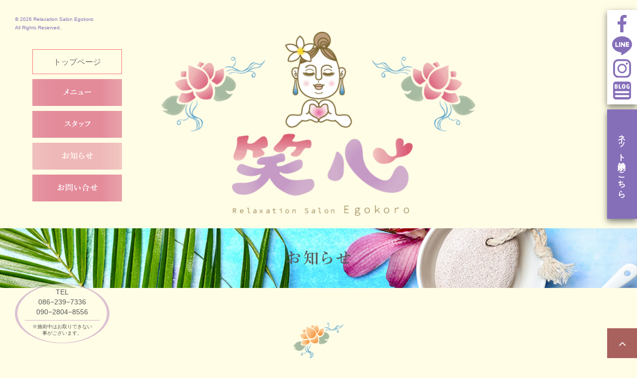

--- FILE ---
content_type: text/html; charset=UTF-8
request_url: https://salon-egokoro.jp/news.php?offset=120
body_size: 19735
content:
<!-- Page Title--><!DOCTYPE html>
<html class="wide wow-animation" lang="ja">
<head>
<title>笑心　お知らせ</title>
<meta name="format-detection" content="telephone=no">
<meta name="viewport" content="width=device-width, height=device-height, initial-scale=1.0, maximum-scale=1.0, user-scalable=0">
<meta http-equiv="X-UA-Compatible" content="IE=edge">
<meta charset="utf-8">
<meta name="title" content="リラクゼーションサロン　笑心">
<meta name="description" content="ゆったり流れる時間の中で
日々の忙しさを忘れ　リラックスできる　思わず　ただいま　と言いたくなるような　そんなサロンを目指しています　毎日頑張っている自分をもっと大事にしてほしい　こころと身体をほぐすことで　そのお手伝いができたらと思います。　身体も心も軽やかになって　心から笑ってほしい　そんな想いを込めて　「　笑心　」にしました。">
<meta name="keywords" content="リラクゼーションサロン　笑心,リラクゼーション,マッサージ,バリニーズ,タイ古式マッサージ,リンパマッサージ,筋膜リリース,もみほぐし,足つぼマッサージ,岡山,岡山市,南区,福富,リラックス,癒し,エステ,エステサロン,セラピー,セラピスト,くつろぎ">
<!--▼OGPタグ -->
<meta property="og:locale" content="ja_JP">
<meta property="og:title" content="">
<meta property="og:type" content="website">
<meta property="og:url" content="">
<meta property="og:description" content="リラクゼーションサロン　笑心,バリニーズ,タイ古式マッサージ,リンパマッサージ,筋膜リリース,もみほぐし,足つぼマッサージ,岡山,南区,福富,リラックス,癒し,くつろぎ">
<meta property="og:image" content="">

<!--▼OGPタグここまで -->
<link rel="icon" href="img/favicon.ico" type="image/x-icon">
<link rel="apple-touch-icon" href="img/apple-touch-icon.png">
<!-- Stylesheets-->
<link rel="stylesheet" type="text/css" href="//fonts.googleapis.com/css?family=Lato:300i,400,400i,700%7CMontserrat:400,500,600,700%7CPlayfair+Display:400,700,700i%7COswald:400,700,700i">
<link rel="stylesheet" href="css/bootstrap.css">
<link rel="stylesheet" href="css/fonts.css">
<link rel="stylesheet" href="css/style.css">
<!--[if lt IE 10]>
    <div style="background: #212121; padding: 10px 0; box-shadow: 3px 3px 5px 0 rgba(0,0,0,.3); clear: both; text-align:center; position: relative; z-index:1;"><a href="http://windows.microsoft.com/en-US/internet-explorer/"><img src="images/ie8-panel/warning_bar_0000_us.jpg" border="0" height="42" width="820" alt="You are using an outdated browser. For a faster, safer browsing experience, upgrade for free today."></a></div>
    <script src="js/html5shiv.min.js"></script>
    <![endif]--> 
<!--Google Font-->
<link rel="preconnect" href="https://fonts.gstatic.com">
<link href="https://fonts.googleapis.com/css2?family=PT+Serif:ital@1&family=Sorts+Mill+Goudy:ital@1&display=swap" rel="stylesheet">
</head>
<body>
<div class="preloader">
  <div class="preloader-body">
    <div class="cssload-container">
      <div class="cssload-speeding-wheel"></div>
    </div>
    <p>Loading...</p>
  </div>
</div>
<div class="page">
<!-- Page Header-->
<header class="section page-header"> 
  <!-- RD Navbar-->
  <div class="rd-navbar-wrap sp">
    <nav class="rd-navbar rd-navbar-classic" data-layout="rd-navbar-fixed" data-sm-layout="rd-navbar-fixed" data-md-layout="rd-navbar-fixed" data-md-device-layout="rd-navbar-fixed" data-lg-layout="rd-navbar-static" data-lg-device-layout="rd-navbar-static" data-xl-layout="rd-navbar-static" data-xl-device-layout="rd-navbar-static" data-lg-stick-up-offset="46px" data-xl-stick-up-offset="46px" data-xxl-stick-up-offset="46px" data-lg-stick-up="true" data-xl-stick-up="true" data-xxl-stick-up="true">
      <div class="rd-navbar-collapse-toggle rd-navbar-fixed-element-1" data-rd-navbar-toggle=".rd-navbar-collapse"><span></span></div>
      <div class="rd-navbar-aside-outer rd-navbar-collapse">
        <div class="rd-navbar-aside">
          <div class="header-info">
            <ul class="list-inline list-inline-md">
              <li>
                <div class="unit unit-spacing-xs align-items-center">
                  <ul class="social-links">
                    <li><a href="https://www.facebook.com/salon.egokoro" target="_blank"><img class="facebook" src="img/sns_facebook.svg" alt="フェイスブック　Facebook"/></a></li>
                    <li><a href="https://line.me/ti/p/nxmix05OUX" target="_blank"><img class="line" src="img/sns_line.svg" alt="ライン　LINE"/></a></li>
                    <li><a href="https://www.instagram.com/salon_egokoro" target="_blank"><img class="instagram" src="img/sns_insta.svg" alt="インスタ　Instagram"/></a></li>
                  </ul>
                </div>
              </li>
              <li>
                <div class="unit unit-spacing-xs align-items-center">
                  <div class="unit-left font-weight-bold"></div>
                  <div class="unit-body"></div>
                </div>
              </li>
            </ul>
          </div>
        </div>
      </div>
      <div class="rd-navbar-main-outer">
        <div class="rd-navbar-main"> 
          <!-- RD Navbar Panel-->
          <div class="rd-navbar-panel"> 
            <!-- RD Navbar Toggle-->
            <button class="rd-navbar-toggle" data-rd-navbar-toggle=".rd-navbar-nav-wrap"><span></span></button>
            <!-- RD Navbar Brand--> 
            <!--    <div class="rd-navbar-brand"><a class="brand" href="index.php"><img src="images/logo-dark-main-158x58.png" alt="" width="158" height="58"/></a></div>--> 
            
          </div>
          <div class="rd-navbar-main-element">
            <div class="rd-navbar-nav-wrap"> 
              <!-- RD Navbar Nav-->
              <ul class="rd-navbar-nav">
                <li class="rd-nav-item"><a class="rd-nav-link" href="index.php">トップページ</a>
                  <ul class="rd-menu rd-navbar-dropdown">
                    <li class="rd-dropdown-item"><a class="rd-dropdown-link" href="index.php#1">笑心について</a></li>
                    <li class="rd-dropdown-item"><a class="rd-dropdown-link" href="index.php#2">トピックス＆ニュース</a></li>
                    <li class="rd-dropdown-item"><a class="rd-dropdown-link" href="index.php#3">サロン情報</a></li>
                    <li class="rd-dropdown-item"><a class="rd-dropdown-link" href="index.php#4">アクセス</a></li>
                    <li class="rd-dropdown-item"><a class="rd-dropdown-link" href="index.php#5">新型コロナ対策について</a></li>
                  </ul>
                </li>
                <li class="rd-nav-item"><a class="rd-nav-link" href="menu.php">メニュー</a>
                  <ul class="rd-menu rd-navbar-dropdown">
                    <li class="rd-dropdown-item"><a class="rd-dropdown-link" href="menu.php#1">バリニーズ</a></li>
                    <li class="rd-dropdown-item"><a class="rd-dropdown-link" href="menu.php#2">タイ古式マッサージ</a></li>
                    <li class="rd-dropdown-item"><a class="rd-dropdown-link" href="menu.php#3">リンパマッサージ</a></li>
                    <li class="rd-dropdown-item"><a class="rd-dropdown-link" href="menu.php#4">筋膜リリース</a></li>
                    <li class="rd-dropdown-item"><a class="rd-dropdown-link" href="menu.php#5">もみほぐし</a></li>
                    <li class="rd-dropdown-item"><a class="rd-dropdown-link" href="menu.php#6">足つぼマッサージ</a></li>
                  </ul>
                </li>
                <li class="rd-nav-item"><a class="rd-nav-link" href="staff.html">スタッフ</a> </li>
                <li class="rd-nav-item active"><a class="rd-nav-link" href="news.php">お知らせ</a> </li>
                <li class="rd-nav-item"><a class="rd-nav-link" href="contact.php">お問い合せ</a> </li>
                <li class="rd-nav-item"><a class="rd-nav-link" href="policy.html">ご利用規約／個人情報について</a> </li>
              </ul>
            </div>
          </div>
        </div>
      </div>
    </nav>
  </div>
</header>
<div class="button-oval lower pc"><a class="" href="#">
  <p>TEL<br>
    086−239−7336<br>
    090−2804−8556</p>
  <p class="small">※施術中はお取りできない<br>
    事がございます。</p>
  <img src="img/ovel-frame@2x.png" alt="電話番号"/></a> </div>
<div class="head-unit">
  <div class="unit-left pc-only"><span>&copy;&nbsp;</span><span class="copyright-year"></span><span>&nbsp;</span><span>Relaxation Salon  Egokoro <br>
    All Rights Reserved.</span><span>.&nbsp;</span></div>
  <div class="row">
    <div class="col-3 pc">
      <div class="container section-cta pc">
        <div class="button-navi"> <a href="index.php">
          <p>トップページ</p>
          </a> <a href="menu.php"><img src="img/navi1@2x.png" alt="メニューページへ"/></a> <a href="staff.html"><img src="img/navi2@2x.png" alt="スタッフページへ"/></a> <a class="active" href="news.php"><img src="img/navi3@2x.png" alt="お知らせページへ"/></a> <a href="contact.php"><img src="img/navi4@2x.png" alt="お問い合せページへ"/></a> </div>
      </div>
    </div>
    <div class="header-logo"> <a href="index.php"><img src="img/logoset_pc@2x.png" alt="リラクゼーションサロン　笑心"/></a> </div>
    <div class="col-3"></div>
  </div>
</div>
<div class="social-block pc">
  <ul class="social-links">
    <li><a href="https://www.facebook.com/salon.egokoro" target="_blank"><img class="facebook" src="img/sns_facebook.svg" alt="フェイスブック　Facebook"/></a></li>
    <li><a href="https://line.me/ti/p/nxmix05OUX" target="_blank"><img class="line" src="img/sns_line.svg" alt="ライン　LINE"/></a></li>
    <li><a href="https://www.instagram.com/salon_egokoro" target="_blank"><img class="instagram" src="img/sns_insta.svg" alt="インスタ　Instagram"/></a></li>
      <li><a href="https://ameblo.jp/salon-egokoro/" target="_blank"><img class="ameblo" src="img/icon_BLOG.svg" alt="アメーバ　ブログ"/></a></li>
  </ul>
</div>
<div class="reserve-block pc"> <a href="https://www.ekiten.jp/shop_83029862/" target="_blank">
  <p>ネット予約はこちら</p>
  </a> </div>
<section class="section parallax-container kv-narrow" data-parallax-img="img/kv_egokoro2_zoom.jpg">
  <div class="parallax-content section-lg">
    <h1><img src="img/ttl_news.svg" alt="リラクゼーションサロン　笑心（えごころ） お知らせ"/></h1>
  </div>
</section>
<main>

    
  <section class="well1">
    <div class="container">
        
        
<article class="box-icon-modern modern-variant-2" id="134"><h3 class="ttl-block"><img src="img/hasu06.png" alt="リラクゼーションサロン　笑心,リラクゼーション,マッサージ,バリニーズ,タイ古式マッサージ,リンパマッサージ,筋膜リリース,もみほぐし,足つぼマッサージ,岡山,岡山市,南区,福富,リラックス,癒し,エステ,エステサロン,セラピー,セラピスト,くつろぎ"/><p class="news-date">令和3年12月31日</p><p>今年の営業が終了いたしました</p></h3><div class="text-middle-width"><p>今年の営業が終了いたしました<br>
たくさんの出会いに感謝です<br>
来年はもっともっと勉強をして
よりよい施術とアドバイスができるように<br>精進していきたいと思っております
幸せな一年になりました<br>
ありがとうございました☆</p><div class="img-news"> <img src="/news_photo/エコお辞儀.jpg" alt="リラクゼーションサロン 　笑心"/></div></div></article><article class="box-icon-modern modern-variant-2" id="133"><h3 class="ttl-block"><img src="img/hasu01.png" alt="リラクゼーションサロン　笑心,リラクゼーション,マッサージ,バリニーズ,タイ古式マッサージ,リンパマッサージ,筋膜リリース,もみほぐし,足つぼマッサージ,岡山,岡山市,南区,福富,リラックス,癒し,エステ,エステサロン,セラピー,セラピスト,くつろぎ"/><p class="news-date">令和3年12月30日</p><p>お疲れの方が多いです</p></h3><div class="text-middle-width"><p>今年も残すところあと一日ですね<br>
あっという間の一年でしたがとても充実していました☆<br>
初めましての方も、いつも来てくださる方も<br>
みんなゆっくり疲れをとってもらえました<br>
ありがとうございました♪</p><div class="img-news"> <img src="/news_photo/えこん.jpg" alt="リラクゼーションサロン 　笑心"/></div></div></article><article class="box-icon-modern modern-variant-2" id="132"><h3 class="ttl-block"><img src="img/hasu06.png" alt="リラクゼーションサロン　笑心,リラクゼーション,マッサージ,バリニーズ,タイ古式マッサージ,リンパマッサージ,筋膜リリース,もみほぐし,足つぼマッサージ,岡山,岡山市,南区,福富,リラックス,癒し,エステ,エステサロン,セラピー,セラピスト,くつろぎ"/><p class="news-date">令和3年12月26日</p><p>アロマディフューザー購入しました</p></h3><div class="text-middle-width"><p>先日アロマのイベントで来ていただいたみきさんが持っていたアロマディフューザーが素敵だったのでお店用に購入しました☆<br>
YOUNG　LIVING　のエッセンシャルオイルはとても高性能で身体にも心にもいいのです<br>
アロマの香りで癒されながら施術を受けていただきたいなあと思います<br></p><div class="img-news"> <img src="/news_photo/アロマディフューザー.jpg" alt="リラクゼーションサロン 　笑心"/></div></div></article><article class="box-icon-modern modern-variant-2" id="131"><h3 class="ttl-block"><img src="img/hasu01.png" alt="リラクゼーションサロン　笑心,リラクゼーション,マッサージ,バリニーズ,タイ古式マッサージ,リンパマッサージ,筋膜リリース,もみほぐし,足つぼマッサージ,岡山,岡山市,南区,福富,リラックス,癒し,エステ,エステサロン,セラピー,セラピスト,くつろぎ"/><p class="news-date">令和3年12月23日</p><p>もみ返し</p></h3><div class="text-middle-width"><p>お客様の中には何人か、以前行ったお店でもみ返しが来てマッサージに行くのがトラウマになったことがあるという方がいます。<br>
うちではなったことがないから安心して通ってくださっていますが、コリにばかり集中して強い圧で潰そうとするような施術をしてしまうと筋肉が損傷し、痛みが出てしまいます
もはや打ち身になってしまいます<br>
強さ加減と、身体全体を見て、どこを緩めていけば身体がほぐれるかを考えながら施術をしています<br>
強さの加減も変えられますので遠慮なくおっしゃっていただけたらと思います</p><div class="img-news tate"> <img src="/news_photo/もみほぐし４.jpg" alt="リラクゼーションサロン 　笑心"/></div></div></article><article class="box-icon-modern modern-variant-2" id="130"><h3 class="ttl-block"><img src="img/hasu06.png" alt="リラクゼーションサロン　笑心,リラクゼーション,マッサージ,バリニーズ,タイ古式マッサージ,リンパマッサージ,筋膜リリース,もみほぐし,足つぼマッサージ,岡山,岡山市,南区,福富,リラックス,癒し,エステ,エステサロン,セラピー,セラピスト,くつろぎ"/><p class="news-date">令和3年12月22日</p><p>毛細血管</p></h3><div class="text-middle-width"><p>血管のケアもとても大事で<br>
全身の血流を良くするにはまずは大きな血管から開いていき、毛細血管までケアしていくようにすることが大事です<br>
今日は炭酸浴でしっかり足を温めてから施術に入りました<br>
身体がポカポカしてとても喜んでいただけてよかったなあと思います<br>
ありがとうございました</p><div class="img-news"> <img src="/news_photo/さきこばあば.jpg" alt="リラクゼーションサロン 　笑心"/></div></div></article><div class="button-pages" style="text-align:center;margin:auto;"><a href="/news.php?offset=0"><button>最初</button></a>　<a href="/news.php?offset=115"><button>前へ</button></a>　<a href="/news.php?offset=110"><b><button>23</button></b></a>　<a href="/news.php?offset=115"><b><button>24</button></b></a>　<b><button><b>25</b></button></b>　<a href="/news.php?offset=125"><b><button>26</button></b></a>　<a href="/news.php?offset=130"><b><button>27</button></b></a>　<a href="/news.php?offset=135"><b><button>28</button></b></a>　<a href="/news.php?offset=140"><b><button>29</button></b></a>　<a href="/news.php?offset=145"><b><button>30</button></b></a>　<a href="/news.php?offset=150"><b><button>31</button></b></a>　<a href="/news.php?offset=125"><button>次へ</button></a>　<a href="/news.php?offset=250"><button>最後</button></a>　</div><br><br>        
        
        
        
      
    </div>
    <div class="container"> <a href="policy.html">
      <p class="button-policy">ご利用規約／個人情報について</p>
      </a> </div>
  </section>
  <div class=""> <img class="illust-left-top" src="img/hasu_back_l.png" alt="リラクゼーション　サロン　笑心　えごころ"/> <img class="illust-right-top" src="img/hasu_back_r.png" alt="リラクゼーション　サロン　笑心　えごころ"/> <img class="bokashi-left-1" src="img/maru_boke.png" alt="リラクゼーション　サロン　笑心　えごころ"/> <img class="bokashi-left-2" src="img/maru_boke.png" alt="リラクゼーション　サロン　笑心　えごころ"/> <img class="bokashi-right-1" src="img/maru_boke.png" alt="リラクゼーション　サロン　笑心　えごころ"/> <img class="bokashi-right-2" src="img/maru_boke.png" alt="リラクゼーション　サロン　笑心　えごころ"/> 
    <!--  <img class="logomark-right" src="img/logomark_bk.png" alt="リラクゼーション　サロン　笑心　えごころ"/> --><img class="illust-left-bottom" src="img/hasu_back_l.png" alt="リラクゼーション　サロン　笑心　えごころ"/> <img class="illust-right-bottom" src="img/hasu_back_r.png" alt="リラクゼーション　サロン　笑心　えごころ"/> </div>
  
  <!-- Page Footer-->
  <footer class="section footer-classic text-center">
    <div class="container"> <a href="index.php"><img src="img/logoset_sp@2x.png" alt="リラクゼーションサロン　笑心（えごころ）"/></a>
      <p class="rights"><span>&copy;&nbsp; </span><span class="copyright-year"></span><span>&nbsp;</span><span>Relaxation Salon  Egokoro  All Rights Reserved.</span><span>.&nbsp;</span></p>
    </div>
  </footer>
  <a href="https://www.ekiten.jp/shop_83029862/" target="_blank">
  <p class="button-on-bottom sp">ネット予約はこちら</p>
  </a> <a href="callto:090-2804-8556">
  <p class="tel-on-buttom sp">TEL</p>
  </a> </main>

<!--</div>
--> 

<!-- Global Mailform Output-->
<div class="snackbars" id="form-output-global"></div>
<!-- Javascript--> 
<script src="js/core.min.js"></script> 
<script src="js/script.js"></script> 
<!-- coded by barber-->
</body>
</html>

--- FILE ---
content_type: text/css
request_url: https://salon-egokoro.jp/css/style.css
body_size: 302037
content:
@charset "UTF-8";
/*
* Trunk version 2.0.1
*/
h1, h2, h3, h4, h5, h6, [class^='heading-'] {
  margin-top: 0;
  margin-bottom: 0;
  font-weight: 300;
/*  color: #151515;
*/      color: #595757;
  text-align: center;
  font-family: 游明朝, "Yu Mincho", YuMincho, "Hiragino Mincho ProN", "Hiragino Mincho Pro", HGS明朝E, メイリオ, Meiryo, serif;
}
h1 a, h2 a, h3 a, h4 a, h5 a, h6 a, [class^='heading-'] a {
  color: inherit;
}
h1 a:hover, h2 a:hover, h3 a:hover, h4 a:hover, h5 a:hover, h6 a:hover, [class^='heading-'] a:hover {
  color: #ee9f9f;
}
h1, .heading-1 {
  font-size: 30px;
  line-height: 1.5;
  font-weight: 700;
}
@media (min-width: 1200px) {
  h1, .heading-1 {
    font-size: 60px;
    line-height: 1.2;
    font-weight: 700;
  }
}
h3, .heading-3 {
  font-size: 24px;
  line-height: 1.5;
}
@media (min-width: 1200px) {
  h3, .heading-3 {
    font-size: 32px;
    line-height: 1.5;
  }
}
h4, .heading-4 {
  font-size: 21px;
  line-height: 1.2;
  letter-spacing: 0.15em;
  /*font-family: "Lato", -apple-system, BlinkMacSystemFont, "Segoe UI", Roboto, "Helvetica Neue", Arial, sans-serif;*/
}
.heading-4 {
  font-size: 21px;
  line-height: 1.25;
  border-bottom: 1px solid #fff;
  width: 360px;
  padding: 5px 0 20px;
  margin: 0 auto -25px;
}
@media (min-width: 1200px) {
  h4 {
    font-size: 21px;
    line-height: 1.25;
  }
}
h5, .heading-5 {
  font-size: 18px;
  line-height: 1.44444;
}
h6, .heading-6 {
  font-size: 14px;
  line-height: 1.42857;
  text-transform: uppercase;
  font-weight: 500;
  letter-spacing: 0.06em;
}
h2 {
  font-size: 28px;
  line-height: 1.5;
  letter-spacing: 0.06em;
  text-align: center;
  font-weight: 600;
}
.heading-2 {
  font-size: 28px;
  line-height: 1.5;
  letter-spacing: 0.06em;
}
.lead-1 {
  font-size: 18px;
  text-align: center;
  line-height: 1.7;
}
.lead-2 {
  font-size: 16px;
  text-align: center;
  line-height: 1.7;
}
@media (min-width: 1200px) {
  .heading-2 {
    font-size: 48px;
    line-height: 1.45833;
  }
}
/*
*
* Contexts
*/
a:focus, button:focus {
  outline: none !important;
}
button::-moz-focus-inner {
  border: 0;
}
*:focus {
  outline: none;
}
blockquote {
  padding: 0;
  margin: 0;
}
input, button, select, textarea {
  outline: none;
}
label {
  margin-bottom: 0;
}
p {
  margin: 0;
}
ul, ol {
  list-style: none;
  padding: 0;
  margin: 0;
}
ul li, ol li {
  display: block;
}
dl {
  margin: 0;
}
dt, dd {
  line-height: inherit;
}
dt {
  font-weight: inherit;
}
dd {
  margin-bottom: 0;
}
cite {
  font-style: normal;
}
form {
  margin-bottom: 0;
}
blockquote {
  padding-left: 0;
  border-left: 0;
}
address {
  margin-top: 0;
  margin-bottom: 0;
}
figure {
  margin-bottom: 0;
}
html p a:hover {
  text-decoration: none;
}
/*
*
* Typography
*/
body {
  font-family: 游明朝, "Yu Mincho", YuMincho, "Hiragino Mincho ProN", "Hiragino Mincho Pro", HGS明朝E, メイリオ, Meiryo, serif;
  font-size: 16px;
  line-height: 1.5;
  font-weight: 400;
/*  color: #151515;
*/ color: #595757;
/*	background-color: #ffffff;
*/
  background-color: #FFFDE6;
  -webkit-text-size-adjust: none;
  -webkit-font-smoothing: subpixel-antialiased;

}
/*main {
    position: relative;
}*/
body .illust-left-top {
    position: absolute;
    width:390px;
    top:900px;
    left: -30px;
    opacity: 0.5;
    z-index: -10;
}
body .illust-right-top {
    position: absolute;
    width:270px;
    top:1100px;
    right: 10px;
    opacity: 0.5;
        z-index: -10;

}
body .illust-left-bottom {
    position: absolute;
    width:390px;
    top:3250px;
    left: -30px;
    opacity: 0.5;
        z-index: -10;

}
body .illust-right-bottom {
    position: absolute;
    width:270px;
    top:3300px;
    right: 10px;
    opacity: 0.5;
        z-index: -10;

}
/*ぼかし　ひだり*/
body .bokashi-left-1 {
    position: absolute;
    width:120px;
    top:1850px;
    left: 120px;
    opacity: 0.5;
        z-index: -10;

}
body .bokashi-left-2 {
    position: absolute;
    width:120px;
    top:2950px;
    left: 10px;
    opacity: 0.5;
        z-index: -10;

}

/*ぼかし　みぎ*/
body .bokashi-right-1 {
    position: absolute;
    width:120px;
    top:2750px;
    right: 120px;
    opacity: 0.5;
        z-index: -10;

}
body .bokashi-right-2 {
    position: absolute;
    width:120px;
    top:3000px;
    right: 10px;
    opacity: 0.5;
        z-index: -10;

}

/*地のロゴマーク*/
body .logomark-right {
    position: absolute;
 width:250px;
    top:1720px;
    right: 50px;
    opacity: 0.5;
        z-index: -10;

}



@media (min-width: 768px) and (max-width: 979px) {	

body .illust-left-top {
    position: absolute;
    width:250px;
    top:800px;
    left: -30px;
    opacity: 0.5;
    z-index: -10;
}
body .illust-right-top {
    position: absolute;
    width:170px;
    top:1000px;
    right: 20px;
    opacity: 0.5;
        z-index: -10;

}
body .illust-left-bottom {
    position: absolute;
    width:200px;
    top:3450px;
    left: -30px;
    opacity: 0.5;
        z-index: -10;

}
body .illust-right-bottom {
    position: absolute;
    width:170px;
    top:3600px;
    right: 10px;
    opacity: 0.5;
        z-index: -10;

}
/*ぼかし　ひだり*/
body .bokashi-left-1 {
    position: absolute;
    width:120px;
    top:1450px;
    left: 50px;
    opacity: 0.5;
        z-index: -10;

}
body .bokashi-left-2 {
    position: absolute;
    width:120px;
    top:2950px;
    left: 10px;
    opacity: 0.5;
        z-index: -10;

}

/*ぼかし　みぎ*/
body .bokashi-right-1 {
    position: absolute;
    width:120px;
    top:2750px;
    right: 120px;
    opacity: 0.5;
        z-index: -10;

}
body .bokashi-right-2 {
    position: absolute;
    width:120px;
    top:3000px;
    right: 10px;
    opacity: 0.5;
        z-index: -10;

}

/*地のロゴマーク*/
body .logomark-right {
    position: absolute;
 width:180px;
    top:1600px;
    right: 30px;
    opacity: 0.5;
        z-index: -10;

}

}


@media (max-width: 767px) {
body .illust-left-top {
    position: absolute;
    width:calc(185/375 * 100vw);
    top:calc(1000/800 * 100vh);
    left: -100px;
    opacity: 0.5;
            z-index: -10;

}
body .illust-right-top {
    position: absolute;
    width:calc(135/375 * 100vw);
    top:calc(1200/800 * 100vh);
    right: -80px;
    opacity: 0.5;
            z-index: -10;

}
body .illust-left-bottom {
display: none;
}
body .illust-right-bottom {
display: none;

}
/*ぼかし　ひだり*/
body .bokashi-left-1 {
    position: absolute;
    width:calc(100/375 * 100vw);
    top:calc(2500/800 * 100vh);
    left: -30px;
    opacity: 0.5;
            z-index: -10;

}
body .bokashi-left-2 {
display: none;

}

/*ぼかし　みぎ*/
body .bokashi-right-1 {
display: none;

}
body .bokashi-right-2 {
display: none;
;
}

/*地のロゴマーク*/
body .logomark-right {
    position: absolute;
    width:calc(135/375 * 100vw);
    top:calc(2400/800 * 100vh);
    right: -20px;
    opacity: 0.5;
            z-index: -10;

}  
}
.heading-title {
  font-family: "Playfair Display", "Times New Roman", Times, serif;
}
.heading-decorate .divider {
  display: none;
  vertical-align: super;
  padding-right: 15px;
}
.heading-decorate .divider:after {
  height: 3px;
  width: 75px;
}
@media (min-width: 768px) {
  .heading-decorate .divider {
    display: inline-block;
  }
}
/*small, .small {
  display: block;
  font-size: 12px;
  line-height: 1.5;
}*/
mark, .mark {
  padding: 3px 5px;
  color: #ffffff;
  background: #ee9f9f;
}
.big {
  font-size: 18px;
  line-height: 1.55556;
}
.lead {
  font-size: 18px;
  line-height: 24px;
  font-weight: 400;
}
.lead-pinkline {
  font-size: 18px;
  line-height: 1.7;
  font-weight: 400;
  color: #2B2C2F;
  margin-bottom: 5px;
  border-left: 2px solid #E58A8A;
  padding-left: 10px;
  margin: 10px auto 10px 70px
}
code {
  padding: 10px 5px;
  border-radius: 0.2rem;
  font-size: 90%;
  color: #111111;
  background: #f6f6f6;
}
p [data-toggle='tooltip'] {
  padding-left: .25em;
  padding-right: .25em;
  color: #b7b7b7;
}
p [style*='max-width'] {
  display: inline-block;
}
.hidden {
  display: none;
}
/*
*
* Brand
*/
.brand {
  display: inline-block;
}
.brand .brand-logo-light {
  display: none;
}
.brand .brand-logo-dark {
  display: block;
}
/*
*
* Links
*/
a {
  transition: all 0.3s ease-in-out;
}
a, a:focus, a:active, a:hover {
  text-decoration: none;
}
a, a:focus, a:active {
  color: #ee9f9f;
}
a:hover {
  color: #e25e5e;
}
a[href*='tel'], a[href*='mailto'] {
  white-space: nowrap;
}
.button-navi .active img {
    opacity: 0.6;
}
.link-hover {
  color: #e25e5e;
}
.link-press {
  color: #e25e5e;
}
.privacy-link {
  display: inline-block;
}
* + .privacy-link {
  margin-top: 35px;
}
/*
*
* Blocks
*/
.block-center, .block-sm, .block-lg {
  margin-left: auto;
  margin-right: auto;
}
.block-xs {
  max-width: 500px;
}
.block-sm {
  max-width: 560px;
}
.block-lg {
  max-width: 768px;
}
.block-center {
  padding: 10px;
}
.block-center:hover .block-center-header {
  background-color: #ee9f9f;
}
.block-center-title {
  background-color: #ffffff;
}
@media (max-width: 1799px) {
  .block-center {
    padding: 20px;
  }
  .block-center:hover .block-center-header {
    background-color: #ffffff;
  }
  .block-center-header {
    background-color: #ee9f9f;
  }
}
.block-img-aside {
  overflow: hidden;
}
@media (min-width: 992px) {
  .block-img-aside {
    position: absolute;
    bottom: 0;
    top: 0;
    width: 100%;
    background: url("../images/home-3-1-974x626.jpg");
    background-size: cover;
  }
  .block-img-aside img {
    display: none;
  }
}
.block-decorate {
  position: relative;
  max-width: 660px;
  margin-left: auto;
  margin-right: auto;
  padding: 150px 0 170px;
  overflow: hidden;
  font-size: 70px;
  font-weight: 700;
  color: #ee9f9f;
  line-height: 1;
}
@media (min-width: 576px) {
  .block-decorate {
    font-size: 100px;
  }
}
@media (min-width: 992px) {
  .block-decorate {
    font-size: 160px;
  }
}
.block-decorate:before {
  position: absolute;
  content: url("../images/block-decorate-img-top.jpg");
  top: -5px;
  left: 50%;
  transform: translateX(-50%);
}
.block-decorate:after {
  position: absolute;
  content: url("../images/block-decorate-img-bottom.jpg");
  bottom: -5px;
  left: 50%;
  transform: translateX(-50%);
}
* + .block-decorate {
  margin-top: 25px;
}
/*
*
* Boxes
*/
.box-minimal {
  text-align: center;
}
.box-minimal .box-minimal-icon {
  font-size: 50px;
  line-height: 50px;
  color: #ee9f9f;
}
.box-minimal-divider {
  width: 36px;
  height: 4px;
  margin-left: auto;
  margin-right: auto;
  background: #ee9f9f;
}
.box-minimal-title {
  font-family: "Playfair Display", "Times New Roman", Times, serif;
}
.box-minimal-text {
  width: 100%;
  max-width: 335px;
  margin-left: auto;
  margin-right: auto;
  letter-spacing: 0.02em;
}
* + .box-minimal {
  margin-top: 30px;
}
* + .box-minimal-title {
  margin-top: 10px;
}
* + .box-minimal-divider {
  margin-top: 20px;
}
* + .box-minimal-text {
  margin-top: 15px;
}
.bg-gray-dark .box-minimal p, .bg-primary .box-minimal p {
  color: #9b9b9b;
}
.box-counter {
  position: relative;
  text-align: center;
  color: #2b2c2f;
  z-index: 1;
}
.box-counter-title {
  display: inline-block;
  font-family: "Montserrat", -apple-system, BlinkMacSystemFont, "Segoe UI", Roboto, "Helvetica Neue", Arial, sans-serif;
  font-size: 14px;
  line-height: 24px;
  letter-spacing: .05em;
  font-weight: 700;
  text-transform: uppercase;
  color: #151515;
}
.box-counter-main {
  font-family: "Playfair Display", "Times New Roman", Times, serif;
  font-size: 45px;
  font-weight: 700;
  line-height: 1.2;
}
.box-counter-main > * {
  display: inline;
  font: inherit;
}
.box-counter-main .small {
  font-size: 28px;
}
.box-counter-main .small_top {
  position: relative;
  top: .2em;
  vertical-align: top;
}
.box-counter-divider {
  font-size: 0;
  line-height: 0;
}
.box-counter-divider::after {
  content: '';
  display: inline-block;
  width: 80px;
  height: 2px;
  background: #ee9f9f;
}
* + .box-counter-title {
  margin-top: 10px;
}
* + .box-counter-main {
  margin-top: 20px;
}
* + .box-counter-divider {
  margin-top: 10px;
}
@media (min-width: 1800px) {
  .counter-list-border .col-md-3 {
    border-right: 1px solid #e1e1e1;
  }
  .counter-list-border .col-md-3:last-child {
    border-right: none;
  }
  .box-counter:before, .box-counter:after {
    display: none;
  }
}
@media (min-width: 1200px) {
  .box-counter-main {
    font-size: 60px;
  }
  .box-counter-main .small {
    font-size: 36px;
  }
  * + .box-counter-main {
    margin-top: 30px;
  }
  * + .box-counter-divider {
    margin-top: 15px;
  }
}
.bg-primary .box-counter {
  color: #ffffff;
}
.bg-primary .box-counter-divider::after {
  background: #ffffff;
}
.box-icon-modern {
  position: relative;
  max-width: 500px;
  margin-left: auto;
  margin-right: auto;
/*  text-align: center;
*/  padding: 10px;
  transition: all .3s;
}
.box-icon-modern > * {
  position: relative;
}
.box-icon-modern .icon-modern {
  position: relative;
  display: inline-block;
  width: 80px;
  height: 80px;
  border-radius: 50%;
  background: #f6f6f6;
}
.box-icon-modern .icon-modern svg > * {
  color: #ee9f9f;
  fill: #ee9f9f;
}
.box-icon-modern .divider:after {
  background: #ebebeb;
}
.box-icon-modern:before {
  position: absolute;
  content: '';
  top: 50%;
  left: 50%;
  width: 100%;
  height: 100%;
  background: #ffffff;
  box-shadow: 0 0 22px rgba(0, 0, 0, 0.1);
  transition: all .3s;
  transform: translate(-50%, -50%);
  opacity: 0;
}
.box-icon-modern * + .divider {
  margin-top: 15px;
}
.box-icon-modern:hover {
  z-index: 1;
}
.box-icon-modern:hover:before {
  width: 94%;
  height: 98%;
  opacity: 1;
}
@media (max-width: 767px) {
.box-icon-modern:hover:before {
  width: 94%;
  height: 102%;
  opacity: 1;
}
    .box-icon-modern {
margin: 20px auto 40px ;
}
        
}
@media (min-width: 1200px) {
  .box-icon-modern {
    padding: 40px 32px;
  }
}
.box-icon-modern.modern-variant-2 .divider {
  display: none;
}
.box-icon-modern-title {
  font-family: "Playfair Display", "Times New Roman", Times, serif;
}
* + .box-icon-modern-title {
  margin-top: 30px;
}
@media (min-width: 992px) {
  .icon-modern-list > * .box-icon-modern {
    border-right: 1px solid #ebebeb;
    border-bottom: 1px solid #ebebeb;
  }
  .icon-modern-list > *:last-child .box-icon-modern, .icon-modern-list > *:nth-child(3) .box-icon-modern {
    border-right: 1px solid transparent;
  }
  .icon-modern-list > *:nth-child(n + 4) .box-icon-modern {
    border-bottom: 1px solid transparent;
  }
}
.box-icon-classic {
  position: relative;
  padding: 40px 20px;
}
.box-icon-classic .icon-classic {
  position: relative;
  display: inline-block;
  width: 80px;
  height: 80px;
  border-radius: 50%;
  background: #e7e7e7;
}
.box-icon-classic .icon-classic .icon {
  position: absolute;
  left: 50%;
  top: 50%;
  transform: translate(-50%, -50%);
  font-size: 90px;
  color: #ee9f9f;
}
.box-icon-classic .icon-classic svg {
  position: absolute;
  left: 50%;
  top: 50%;
  transform: translate(-50%, -50%);
}
.box-icon-classic .icon-classic svg > * {
  color: #ee9f9f;
  fill: #ee9f9f;
}
.box-icon-classic .icon-classic-title {
  color: #fff;
}
.box-icon-classic * + .icon-classic-title {
  margin-top: 15px;
}
.box-icon-classic * + .icon-classic-body {
  margin-top: 25px;
}
.box-icon-classic .icon-classic-body {
  text-align: left;
  color: #2B2C2F;
}
@media (min-width: 992px) {
  .box-icon-classic {
    display: flex;
    align-items: center;
    padding: 50px 25px;
  }
  .box-icon-classic > * {
    padding: 0 20px;
  }
  .box-icon-classic .icon-classic-body {
    text-align: left;
  }
  .box-icon-classic * + .icon-classic-body {
    margin-top: 0;
  }
}
.box-icon-classic-vertical {
  text-align: center;
}
.box-icon-classic-vertical .icon-classic-body {
  max-width: 360px;
  margin-left: auto;
  margin-right: auto;
}
@media (min-width: 992px) {
  .box-icon-classic-vertical {
    display: block;
    padding: 50px 4px;
  }
  .box-icon-classic-vertical .icon-classic-body {
    text-align: center;
  }
  .box-icon-classic-vertical * + .icon-classic-body {
    margin-top: 20px;
  }
}
/*.box-icon-classic-list .box-icon-classic:before {
	position: absolute;
	content: '';
	left: 50%;
	bottom: 0;
	height: 1px;
	width: 85%;
	background: #e7e7e7;
	transform: translateX(-50%);
}*/
/*@media (min-width: 768px) {
	.box-icon-classic-list .box-icon-classic:after {
		position: absolute;
		content: '';
		top: 50%;
		right: 0;
		width: 1px;
		height: 75%;
		background: #e7e7e7;
		transform: translateY(-50%);
	}
	.box-icon-classic-list > *:nth-child(n + 3) .box-icon-classic:before {
		display: none;
	}
	.box-icon-classic-list > *:nth-child(2n + 2) .box-icon-classic:after {
		display: none;
	}
}*/
.box-icon-classic-bordered > * {
  border-bottom: 1px solid #e7e7e7;
}
.box-icon-classic-bordered > *:last-child {
  border-bottom: none;
}
@media (min-width: 768px) {
  .box-icon-classic-bordered > * {
    border-right: 1px solid #e7e7e7;
  }
  .box-icon-classic-bordered > *:nth-child(n + 3) {
    border-bottom: none;
  }
  .box-icon-classic-bordered > *:nth-child(2n + 2) {
    border-right: none;
  }
}
.box-icon-minimal {
  max-width: 300px;
  text-align: left;
}
.box-icon-minimal-header {
  display: flex;
  align-items: center;
}
.box-icon-minimal-header svg > * {
  fill: #ee9f9f;
}
.box-icon-minimal-title {
  font-family: "Playfair Display", "Times New Roman", Times, serif;
  font-size: 21px;
  font-weight: 700;
  letter-spacing: 0.06em;
  color: #151515;
  text-transform: uppercase;
}
.box-icon-minimal-title a {
  color: #151515;
}
.box-icon-minimal-title a:hover {
  color: #ee9f9f;
}
* + .box-icon-minimal-text {
  margin-top: 22px;
}
* + .box-icon-minimal-title {
  margin-left: 20px;
  margin-top: 0;
}
.box-images {
  position: relative;
  max-width: 570px;
}
.box-images.box-images-modern {
  display: flex;
  align-items: center;
}
.box-images-item {
  display: inline-block;
  border: 10px solid #ffffff;
  box-shadow: 0 0 35px rgba(0, 0, 0, 0.13);
  width: 50%;
}
@media (min-width: 768px) {
  .box-images-item {
    width: inherit;
  }
}
.box-images-item.box-images-without-border {
  border: none;
  margin-right: 20%;
}
.box-images-variant-3 .box-images-item {
  width: inherit;
}
.box-images-1 {
  position: absolute;
  left: 0;
  top: 100px;
  z-index: 4;
}
.box-images-2 {
  position: relative;
  margin-left: 32%;
  z-index: 3;
}
.box-images-3 {
  position: absolute;
  right: 0;
  bottom: 100px;
  z-index: 2;
}
.box-images-4 {
  position: relative;
  margin-top: -5%;
  margin-left: 17%;
  z-index: 1;
}
.box-images-modern .box-images-item:first-child {
  z-index: 2;
  margin-right: -10%;
}
.box-images-variant-3 .box-images-item:first-child {
  position: relative;
  margin-left: 20%;
  z-index: 2;
}
.box-images-variant-3 .box-images-item.box-images-without-border {
  position: relative;
  margin-top: -46%;
  z-index: 1;
}
.box-images-classic .box-image-item {
  display: inline-block;
  box-shadow: 0 0 35px rgba(0, 0, 0, 0.13);
}
.box-images-classic * + .box-image-item {
  margin-top: 30px;
}
.box-image-retro .box-image-item {
  box-shadow: 0 0 35px rgba(0, 0, 0, 0.13);
}
.box-video {
  position: relative;
}
.box-video .button-play {
  position: absolute;
  top: 50%;
  left: 50%;
  width: 85px;
  height: 85px;
  border-radius: 50%;
  background: rgba(255, 255, 255, 0.5);
  transform: translate(-50%, -50%);
}
.box-video .button-play:before {
  position: absolute;
  font-family: "FontAwesome";
  content: '\f04b';
  top: 50%;
  font-size: 20px;
  line-height: 20px;
  left: 54%;
  color: #ffffff;
  text-shadow: 0 0 4px rgba(0, 0, 0, 0.04);
  transform: translate(-50%, -50%);
  transition: all 0.3s ease-in-out;
}
.box-video .button-play:hover, .box-video .button-play:focus {
  background: rgba(255, 255, 255, 0.8);
}
.box-video .button-play:hover:before, .box-video .button-play:focus:before {
  color: #ee9f9f;
}
.box-video-button {
  text-align: center;
}
.box-video-button .button-play {
  position: relative;
  display: inline-block;
  width: 90px;
  height: 90px;
  border-radius: 50%;
  border: 2px solid rgba(255, 255, 255, 0.6);
  background: rgba(255, 255, 255, 0.3);
  transition: all .3s;
  z-index: 1;
}
.box-video-button .button-play:before {
  position: absolute;
  content: '';
  top: -12px;
  left: -12px;
  right: -12px;
  bottom: -12px;
  background: rgba(255, 255, 255, 0.21);
  border-radius: 50%;
  transition: all .3s;
}
.box-video-button .button-play .icon {
  position: absolute;
  top: 50%;
  left: 55%;
  font-size: 30px;
  color: #ffffff;
  transform: translate(-50%, -50%);
  transition: all .3s;
}
.box-video-button .button-play:hover {
  background: rgba(255, 255, 255, 0.6);
}
.box-video-button .button-play:hover .icon {
  color: #ee9f9f;
}
.box-video-button .button-play:hover:before {
  top: 0;
  left: 0;
  right: 0;
  bottom: 0;
}
.gallery-item {
  position: relative;
  display: block;
  background: #000000;
  overflow: hidden;
}
.gallery-item img {
  position: relative;
  transition: all .5s;
  z-index: 1;
  will-change: transform;
  width: 100%;
}
.gallery-item:before {
  position: absolute;
  content: '';
  top: 20px;
  left: 20px;
  right: 20px;
  bottom: 20px;
  border: 2px solid #ffffff;
  transition: all .5s;
  opacity: 0;
  z-index: 2;
}
.gallery-item .gallery-item-title {
  position: absolute;
  top: 50%;
  left: 50%;
  font-size: 24px;
  font-weight: 700;
  color: #ffffff;
  transform: translate(-50%, -50%);
  transition: all .3s;
  opacity: 0;
  z-index: 2;
}
.gallery-item .gallery-item-button {
  position: absolute;
  display: inline-block;
  overflow: hidden;
  right: 20px;
  bottom: 20px;
  width: 66px;
  height: 66px;
  opacity: 0;
  transition: all .5s;
  z-index: 2;
}
.gallery-item .gallery-item-button:before {
  position: absolute;
  content: '+';
  right: 11px;
  bottom: 7px;
  color: #ee9f9f;
  font-size: 28px;
  line-height: 28px;
  z-index: 1;
}
.gallery-item .gallery-item-button:after {
  position: absolute;
  content: '';
  top: 0;
  left: 33px;
  right: -33px;
  bottom: 0;
  background: #ffffff;
  transform: skewX(-45deg);
}
.mobile .gallery-item .gallery-item-title, .mobile .gallery-item .gallery-item-button, .mobile .gallery-item:before, .tablet .gallery-item .gallery-item-title, .tablet .gallery-item .gallery-item-button, .tablet .gallery-item:before {
  opacity: 1;
}
.mobile .gallery-item img, .tablet .gallery-item img {
  opacity: .7;
}
.gallery-item:hover img {
  opacity: .7;
  transform: scale(1.05);
}
.gallery-item:hover:before, .gallery-item:hover .gallery-item-button, .gallery-item:hover .gallery-item-title {
  opacity: 1;
}
@media (min-width: 1200px) {
  .cobbles-gallery .gallery-item img {
    max-width: initial;
    width: 100%;
  }
}
@media (max-width: 767px) {
  .gallery-item img {
    width: 100%;
  }
}
.team-minimal {
  text-align: center;
}
.team-minimal .team-title {
  font-family: "Playfair Display", "Times New Roman", Times, serif;
}
.team-minimal .team-minimal-caption {
  padding: 20px 5px;
  background: #ffffff;
  white-space: nowrap;
}
.team-minimal .team-minimal-caption * + p {
  margin-top: 10px;
}
.team-minimal.team-minimal-with-shadow figure {
  display: inline-block;
  box-shadow: 0 0 22px rgba(0, 0, 0, 0.1);
}
.team-minimal.team-minimal-type-2 {
  max-width: 320px;
  margin-left: auto;
  margin-right: auto;
  box-shadow: 0 0 22px rgba(0, 0, 0, 0.1);
}
.carousel-centered .slick-slide .team-minimal img {
  display: inline-block;
}
@media (min-width: 768px) {
  .carousel-centered .slick-slide.slick-active {
    width: 170px !important;
  }
  .carousel-centered .slick-slide.slick-active.slick-current {
    width: 280px !important;
  }
}
@media (min-width: 1200px) {
  .carousel-centered .slick-slide.slick-active {
    width: 170px !important;
  }
  .carousel-centered .slick-slide.slick-active.slick-current {
    width: 370px !important;
  }
}
@media (min-width: 768px) {
  .carousel-centered .slick-slide .team-minimal-caption {
    margin-top: 0;
    height: 1px;
    opacity: 0;
  }
  .carousel-centered .slick-slide.slick-current .team-minimal-caption {
    margin-top: 25px;
    height: auto;
    opacity: 1;
  }
}
.team-corporate {
  max-width: 370px;
  margin-left: auto;
  margin-right: auto;
  padding: 25px;
  border: 3px solid #f4f4f4;
  transition: all .3s;
}
.team-corporate:hover {
  box-shadow: 0 0 22px rgba(0, 0, 0, 0.1);
}
.team-corporate-title {
  font-family: "Playfair Display", "Times New Roman", Times, serif;
}
.team-corporate-link a {
  color: #151515;
}
.team-corporate-link a:hover {
  color: #ee9f9f;
}
.team-corporate-caption > * + * {
  margin-top: 15px;
}
* + .team-corporate-caption {
  margin-top: 30px;
}
.box-team-info .box-team-info-header * + p {
  margin-top: 7px;
}
.box-team-info .box-team-info-header * + .divider-lg {
  margin-top: 15px;
}
.box-team-info > * + * {
  margin-top: 30px;
}
@media (min-width: 992px) {
  .box-team-info > * + * {
    margin-top: 40px;
  }
}
.box-team-info-carousel {
  max-width: 590px;
}
.box-team-creative {
  position: relative;
  max-width: 370px;
  margin-left: auto;
  margin-right: auto;
  box-shadow: 0 0 22px rgba(0, 0, 0, 0.1);
}
.box-team-creative .social-list {
  visibility: hidden;
  opacity: 0;
  margin-bottom: -35px;
  transition: all .7s;
}
.box-team-creative .box-team-creative-caption {
  position: absolute;
  padding: 25px 15px 25px;
  left: 0;
  bottom: 0;
  right: 0;
  background: #ffffff;
  box-shadow: inset 0 -3px 0 0 #ee9f9f;
  transition: all .7s;
}
.box-team-creative .box-team-creative-title {
  font-family: "Playfair Display", "Times New Roman", Times, serif;
  font-weight: 700;
  letter-spacing: 0.04em;
}
.box-team-creative .icon {
  font-size: 21px;
}
.box-team-creative * + .social-list {
  margin-top: 15px;
}
.box-team-creative:hover .social-list {
  visibility: visible;
  opacity: 1;
  margin-bottom: 0;
}
.box-team-creative:hover .box-team-creative-caption {
  box-shadow: inset 0 -5px 0 0 #ee9f9f;
}
.pricing-classic-item {
  display: flex;
  align-items: center;
  justify-content: space-between;
  text-align: left;
  padding: 25px 20px 25px 0;
  border-bottom: 1px solid #e7e7e7;
}
.pricing-classic-body h4 {
  font-weight: 400;
}
.pricing-classic-body > * + * {
  margin-top: 9px;
}
.price-value h3 {
  font-weight: 400;
  color: #ee9f9f;
}
@media (min-width: 992px) {
  .pricing-list-classic {
    column-count: 2;
    column-gap: 30px;
  }
  .pricing-list-classic .pricing-classic-item:nth-child(4n + 4) {
    border-bottom: none;
  }
}
.pricing-box-modern {
  border: 3px solid #ee9f9f;
}
.pricing-box-modern .pricing-box-inner {
  padding: 35px 15px;
}
.pricing-box-modern .pricing-box-inner .pricing-box-inner-list h4 {
  font-family: "Playfair Display", "Times New Roman", Times, serif;
}
.pricing-box-modern .pricing-box-inner .pricing-box-inner-list p {
  font-size: 14px;
  letter-spacing: 0.06em;
  text-transform: uppercase;
  font-weight: 500;
  opacity: .6;
}
.pricing-box-modern .pricing-box-inner .pricing-box-inner-list h4 + p {
  margin-top: 7px;
}
.pricing-box-modern .pricing-box-inner * + .pricing-box-inner-list {
  margin-top: 20px;
}
@media (min-width: 768px) {
  .pricing-box-modern .pricing-box-inner {
    padding: 40px 60px;
  }
}
@media (min-width: 1200px) {
  .pricing-box-modern .pricing-box-inner.box-left {
    padding-right: 75px;
  }
  .pricing-box-modern .pricing-box-inner.box-right {
    padding-left: 120px;
  }
}
.pricing-box-modern .img-wrap {
  overflow: hidden;
}
.pricing-box-modern .img-wrap img {
  position: absolute;
  max-width: none;
  top: 50%;
  left: 50%;
  transform: translate(-50%, -50%);
  z-index: 2;
}
@media (min-width: 1200px) {
  .pricing-box-modern .img-wrap {
    overflow: visible;
  }
  .pricing-box-modern .img-wrap img {
    box-shadow: 0 0 22px rgba(0, 0, 0, 0.1);
  }
}
.box-service-modern {
  display: flex;
  flex-direction: column;
}
.box-service-modern .box-icon-classic {
  max-width: 390px;
  width: 100%;
  height: 170px;
  margin-left: auto;
  margin-right: auto;
  background: #EE9F9F;
  /*	border: 1px solid #eaeced;
*/
}
.box-service-modern .box-icon-classic .icon-classic {
  background: #EE9F9F;
}
.box-service-modern .box-icon-classic-vertical .icon-classic-body {
  max-width: inherit;
}
.box-service-modern .box-service-modern-img {
  position: relative;
  overflow: hidden;
  max-width: 390px;
  width: 100%;
  height: 310px;
}
.box-service-modern .box-service-modern-img img {
  position: absolute;
  top: 50%;
  left: 50%;
  transform: translate(-50%, -50%);
  max-width: none;
  width: auto;
  height: 100%;
}
/*.box-service-modern .box-service-modern-img:before {
	position: absolute;
	content: '';
	top: -4px;
	left: 50%;
	width: 200px;
	height: 200px;
	background: #ffffff;
	transform: rotate(45deg) translateX(-50%);
}*/
/*.box-service-modern .box-service-modern-img:after {
	position: absolute;
	content: '';
	left: 50%;
	top: -4px;
	width: 27px;
	height: 27px;
	border: 1px solid #ffffff;
	transform: rotate(45deg) translateX(-53%);
}*/
@media (min-width: 768px) and (max-width: 991px) {
  .box-service-modern {
    flex-direction: row;
  }
  .box-service-modern.box-service-modern-reverse {
    flex-direction: row-reverse;
  }
  .box-service-modern .box-icon-classic {
    padding: 36px 15px;
    width: 345px;
  }
  /*	.box-service-modern .box-service-modern-img {
		width: 345px;
	}*/
  /*	.box-service-modern .box-service-modern-img:before, .box-service-modern .box-service-modern-img:after {
		display: none;
	}
	.box-service-modern .box-service-modern-img img {
		max-width: inherit;
	}*/
}
@media (min-width: 992px) {
  .box-service-modern {
    flex-direction: column;
  }
  /*	.box-service-modern .box-service-modern-img img {
		max-width: inherit;
	}*/
  .box-service-modern.box-service-modern-reverse {
    flex-direction: column-reverse;
  }
  .box-service-modern.box-service-modern-reverse .box-icon-classic {
    border-top: 1px solid transparent;
    border-bottom: 1px solid #eaeced;
  }
  .box-service-modern .box-icon-classic {
    min-height: 310px;
    border-bottom: 1px solid transparent;
  }
  .box-service-modern .box-icon-classic > * {
    padding: 0 12px;
  }
}
.box-contact-info-with-icon {
  position: relative;
  padding-left: 38px;
}
.box-contact-info-with-icon .icon {
  position: absolute;
  font-size: 28px;
  top: 0;
  left: 0;
}
.box-contact-info-with-icon * + .list-xs {
  margin-top: 12px;
}
.box-info-with-shadow {
  padding: 25px 30px;
  text-align: left;
  background: #ffffff;
  border-radius: 5px;
  box-shadow: 0 0 22px rgba(0, 0, 0, 0.1);
}
.box-info-with-shadow .list li {
  position: relative;
  padding-left: 40px;
}
.box-info-with-shadow .list li .icon {
  position: absolute;
  font-size: 24px;
  left: 0;
}
.box-info-with-shadow * + .list {
  margin-top: 20px;
}
.box-thumbnail-classic {
  display: inline-block;
}
.box-thumbnail-classic figure {
  border-radius: 6px;
  box-shadow: 0 8px 18px 0 rgba(21, 21, 21, 0.25);
}
.box-thumbnail-classic .caption {
  margin-top: 25px;
  font-family: "Playfair Display", "Times New Roman", Times, serif;
  color: #151515;
  font-weight: 500;
}
.box-thumbnail-classic .caption > * {
  transition: all .3s;
}
.box-thumbnail-classic .caption > *:hover {
  color: #ee9f9f;
}
.box-advantages-container {
  counter-reset: div;
}
.box-advantages {
  padding: 30px 20px;
  border-radius: 4px;
  text-align: left;
  transition: .33s ease-in;
  box-shadow: 0 0 18px rgba(21, 21, 21, 0.11);
}
.box-advantages:hover {
  box-shadow: 0 0 18px rgba(21, 21, 21, 0.22);
}
.box-advantages:hover .box-advantages-divider {
  width: 105px;
  background: #ee9f9f;
}
.box-advantages .label {
  padding: 5px 8px;
  border-radius: 4px;
  font: 600 12px/1 "Playfair Display", "Times New Roman", Times, serif;
  text-transform: uppercase;
  letter-spacing: .05em;
}
.box-advantages .label-popular {
  color: #ffffff;
  background-color: #f5543f;
}
@media (min-width: 1200px) {
  .box-advantages {
    padding: 40px 20px 40px 30px;
  }
}
.box-advantages-icon {
  font-size: 50px;
  color: #ee9f9f;
}
.box-advantages-title {
  font-weight: 400;
}
.box-advantages-title:before {
  content: counter(div, decimal-leading-zero) ".";
  counter-increment: div;
  display: inline-block;
  opacity: .22;
  font-weight: 500;
  margin-right: 8px;
}
.box-advantages-divider {
  height: 3px;
  width: 60px;
  background-color: rgba(21, 21, 21, 0.18);
  transition: .33s ease-in;
}
.box-advantages-body {
  font-size: 15px;
  line-height: 22px;
  opacity: .8;
}
* + .box-advantages-title {
  margin-top: 15px;
}
* + .box-advantages-divider {
  margin-top: 25px;
}
* + .box-advantages-body {
  margin-top: 25px;
}
.box-typography {
  font-size: 50px;
  font-weight: 100;
  letter-spacing: 0.15em;
  /*	font-family: "Playfair Display", "Times New Roman", Times, serif;
*/
  font-family: 游明朝, "Yu Mincho", YuMincho, "Hiragino Mincho ProN", "Hiragino Mincho Pro", HGS明朝E, メイリオ, Meiryo, serif;
}
.box-typography-inner {
  display: block;
  letter-spacing: .1em;
}
.box-typography-inner:last-of-type {
  margin-top: 45px;
  line-height: 1.2;
}
.box-typography-inner:last-of-type span {
  display: block;
}
@media (min-width: 768px) {
  .box-typography {
    font-size: 54px;
  }
}
* + .box-typography {
  margin-top: 50px;
}
@media (min-width: 1200px) {
  * + .box-typography {
    margin-top: 100px;
  }
}
.box-typography + * {
  margin-top: 45px;
}
/*
* Element groups
*/
html .group {
  margin-bottom: -20px;
  margin-left: -15px;
}
html .group:empty {
  margin-bottom: 0;
  margin-left: 0;
}
html .group > * {
  display: inline-block;
  margin-top: 0;
  margin-bottom: 20px;
  margin-left: 15px;
}
html .group-sm {
  margin-bottom: -10px;
  margin-left: -10px;
}
html .group-sm:empty {
  margin-bottom: 0;
  margin-left: 0;
}
html .group-sm > * {
  display: inline-block;
  margin-top: 0;
  margin-bottom: 10px;
  margin-left: 10px;
}
html .group-md {
  margin-bottom: -15px;
  margin-left: -20px;
}
html .group-md:empty {
  margin-bottom: 0;
  margin-left: 0;
}
html .group-md > * {
  display: inline-block;
  margin-top: 0;
  margin-bottom: 15px;
  margin-left: 20px;
}
html .group-xl {
  margin-bottom: -20px;
  margin-left: -30px;
}
html .group-xl:empty {
  margin-bottom: 0;
  margin-left: 0;
}
html .group-xl > * {
  display: inline-block;
  margin-top: 0;
  margin-bottom: 20px;
  margin-left: 30px;
}
@media (min-width: 992px) {
  html .group-xl {
    margin-bottom: -20px;
    margin-left: -45px;
  }
  html .group-xl > * {
    margin-bottom: 20px;
    margin-left: 45px;
  }
}
html .group-sm-justify .button {
  padding-left: 20px;
  padding-right: 20px;
}
@media (min-width: 768px) {
  html .group-sm-justify {
    display: flex;
    align-items: center;
    justify-content: center;
  }
  html .group-sm-justify > * {
    flex-grow: 1;
    flex-shrink: 0;
  }
  html .group-sm-justify .button {
    min-width: 145px;
    padding-left: 20px;
    padding-right: 20px;
  }
}
html .group-middle {
  display: inline-table;
  vertical-align: middle;
}
html .group-middle > * {
  vertical-align: middle;
}
* + .group-sm {
  margin-top: 30px;
}
* + .group-xl {
  margin-top: 30px;
}
/*
*
* Responsive units
*/
.unit {
  display: flex;
  flex: 0 1 100%;
  margin-bottom: -30px;
  margin-left: -20px;
}
.unit > * {
  margin-bottom: 30px;
  margin-left: 20px;
}
.unit:empty {
  margin-bottom: 0;
  margin-left: 0;
}
.unit-body {
  flex: 0 1 auto;
}
.unit-left, .unit-right {
  flex: 0 0 auto;
  max-width: 100%;
}
.unit-spacing-xs {
  margin-bottom: -15px;
  margin-left: -7px;
}
.unit-spacing-xs > * {
  margin-bottom: 15px;
  margin-left: 7px;
}
/*
*
* Lists
*/
.list > li + li {
  margin-top: 10px;
}
.list-xs > li + li {
  margin-top: 5px;
}
.list-sm > li + li {
  margin-top: 10px;
}
.list-md > li + li {
  margin-top: 18px;
}
.list-lg > li + li {
  margin-top: 25px;
}
.list-xl > li + li {
  margin-top: 30px;
}
@media (min-width: 768px) {
  .list-xl > li + li {
    margin-top: 70px;
  }
}
.list-inline > li {
  display: inline-block;
}
html .list-inline-md {
  transform: translate3d(0, -8px, 0);
  margin-bottom: -8px;
  margin-left: -10px;
  margin-right: -10px;
}
html .list-inline-md > * {
  margin-top: 8px;
  padding-left: 10px;
  padding-right: 10px;
}
@media (min-width: 992px) {
  html .list-inline-md {
    margin-left: -15px;
    margin-right: -15px;
  }
  html .list-inline-md > * {
    padding-left: 15px;
    padding-right: 15px;
  }
}
.list-terms dt + dd {
  margin-top: 10px;
}
.list-terms dd + dt {
  margin-top: 25px;
}
* + .list-terms {
  margin-top: 25px;
}
.index-list {
  counter-reset: li;
}
.index-list > li .list-index-counter:before {
  content: counter(li, decimal-leading-zero);
  counter-increment: li;
}
.list-marked {
  padding-left: 25px;
  text-align: left;
}
.list-marked > li {
  text-indent: -25px;
  padding-left: 25px;
}
.list-marked > li::before {
  position: relative;
  display: inline-block;
  left: 25px;
  top: -1px;
  min-width: 25px;
  content: '\f105';
  font: 400 14px/24px 'FontAwesome';
  color: #b7b7b7;
}
.list-marked > li + li {
  margin-top: 4px;
}
.list-marked.list-marked-primary > li:before {
  color: #ee9f9f;
}
* + .list-marked {
  margin-top: 15px;
}
p + .list-marked {
  margin-top: 10px;
}
.list-ordered {
  counter-reset: li;
  padding-left: 25px;
  text-align: left;
}
.list-ordered > li {
  position: relative;
  padding-left: 25px;
}
.list-ordered > li:before {
  content: counter(li, decimal) ".";
  counter-increment: li;
  position: absolute;
  top: 0;
  left: 0;
  display: inline-block;
  width: 15px;
  color: #b7b7b7;
}
.list-ordered > li + li {
  margin-top: 10px;
}
* + .list-ordered {
  margin-top: 15px;
}
.social-list {
  margin-left: -7px;
  margin-right: -7px;
}
.social-list > * {
  padding-left: 7px;
  padding-right: 7px;
}
* + .social-list {
  margin-top: 40px;
}
.contact-list > li {
  padding: 24px 0;
  border-bottom: 1px solid #e7e7e7;
}
.contact-list > li:last-child {
  border-bottom: none;
}
.contact-list .contact-list-title {
  font-family: "Playfair Display", "Times New Roman", Times, serif;
  font-size: 21px;
  font-weight: 700;
  color: #151515;
}
.contact-list .contact-list-content {
  position: relative;
  padding-left: 30px;
}
.contact-list .contact-list-content .icon {
  position: absolute;
  top: 1px;
  left: 0;
  font-size: 24px;
}
.contact-list .contact-list-content a {
  color: #9b9b9b;
}
.contact-list .contact-list-content a:hover {
  color: #ee9f9f;
}
.contact-list * + .contact-list-content {
  margin-top: 15px;
}
/*
*
* Images
*/
img {
  display: inline-block;
  max-width: 100%;
  height: auto;
}
.img-responsive {
  width: 100%;
}
/*
*
* Icons
*/
.icon {
  display: inline-block;
  font-size: 16px;
  line-height: 1;
}
.icon::before {
  position: relative;
  display: inline-block;
  font-weight: 400;
  font-style: normal;
  speak: none;
  text-transform: none;
}
.icon-primary {
  color: #ee9f9f;
}
.icon-circle {
  border-radius: 50%;
}
.icon-circle-sm {
  width: 34px;
  height: 34px;
  background: #e1e1e1;
  color: rgba(0, 0, 0, 0.3);
  font-size: 21px;
  line-height: 24px;
  padding: 5px;
}
.icon-circle-sm:hover {
  background: #ee9f9f;
  color: #ffffff;
}
/*
*
* Tables custom
*/
.table-custom {
  width: 100%;
  max-width: 100%;
  text-align: left;
  background: #ffffff;
  border-collapse: collapse;
}
.table-custom th, .table-custom td {
  color: #000000;
  background: #ffffff;
  white-space: nowrap;
}
.table-custom th {
  padding: 35px 24px;
  font-size: 14px;
  font-weight: 600;
  text-transform: uppercase;
  background: #f6f6f6;
  font-family: "Montserrat", -apple-system, BlinkMacSystemFont, "Segoe UI", Roboto, "Helvetica Neue", Arial, sans-serif;
  letter-spacing: 0.04em;
}
@media (max-width: 991px) {
  .table-custom th {
    padding-top: 20px;
    padding-bottom: 20px;
  }
}
.table-custom td {
  padding: 17px 24px;
}
.table-custom tbody tr:first-child td {
  border-top: 0;
}
.table-custom tr td {
  border-bottom: 1px solid #d9d9d9;
}
.table-custom tfoot td {
  font-weight: 700;
  color: #000000;
}
* + .table-custom-responsive {
  margin-top: 30px;
}
@media (min-width: 768px) {
  * + .table-custom-responsive {
    margin-top: 40px;
  }
}
.table-custom.table-custom-primary thead th {
  color: #ffffff;
  background: #ee9f9f;
  border: 0;
}
.table-custom.table-custom-primary tbody tr:hover td {
  background: #f6f6f6;
}
.table-custom.table-custom-bordered tr td:first-child {
  border-left: 0;
}
.table-custom.table-custom-bordered tr td:last-child {
  border-right: 0;
}
.table-custom.table-custom-bordered td {
  border: 1px solid #d9d9d9;
}
.table-custom.table-custom-bordered tbody > tr:first-of-type > td {
  border-top: 0;
}
.table-custom.table-custom-striped {
  border-bottom: 1px solid #d9d9d9;
}
.table-custom.table-custom-striped tbody tr:nth-of-type(odd) td {
  background: transparent;
}
.table-custom.table-custom-striped tbody tr:nth-of-type(even) td {
  background: #f6f6f6;
}
.table-custom.table-custom-striped tbody td {
  border: 0;
}
.table-custom.table-custom-striped tfoot td:not(:first-child) {
  border-left: 0;
}
@media (max-width: 991px) {
  .table-custom-responsive {
    display: block;
    width: 100%;
    overflow-x: auto;
    -ms-overflow-style: -ms-autohiding-scrollbar;
  }
  .table-custom-responsive.table-bordered {
    border: 0;
  }
}
/*
*
* Dividers
*/
hr {
  margin-top: 0;
  margin-bottom: 0;
  border-top: 1px solid #f5f5f5;
}
.divider {
  font-size: 0;
  line-height: 0;
}
.divider::after {
  content: '';
  display: inline-block;
  width: 60px;
  height: 3px;
  background-color: #ee9f9f;
}
.divider-lg::after {
  content: '';
  display: inline-block;
  width: 3px;
  height: 90px;
  background-color: #ee9f9f;
}
h1 .divider-lg {
  line-height: 3px;
}
/*
*
* Buttons
*/
.button {
  position: relative;
  overflow: hidden;
  display: inline-block;
  padding: 11px 32px;
  font-size: 14px;
  line-height: 24px;
  border: 2px solid;
  font-family: "游ゴシック Medium", YuGothic, YuGothicM, "Hiragino Kaku Gothic ProN", "Hiragino Kaku Gothic Pro", メイリオ, Meiryo, sans-serif;
  font-weight: 600;
  letter-spacing: 0.06em;
  text-transform: uppercase;
  white-space: nowrap;
  text-overflow: ellipsis;
  text-align: center;
  cursor: pointer;
  vertical-align: middle;
  user-select: none;
  transition: 250ms all ease-in-out;
  border-radius: 25px;
}
@media (max-width: 575px) {
  .button {
    padding: 11px 13px;
  }
}
.button-block {
  display: block;
  width: 100%;
}
.button-default, .button-default:focus {
  color: #cccccc;
  background-color: #2b2c2f;
  border-color: #2b2c2f;
}
.button-default:hover, .button-default:active {
  color: #ffffff;
  background-color: #ee9f9f;
  border-color: #ee9f9f;
}
.button-default.button-ujarak::before {
  background: #ee9f9f;
}
.button-gray-100, .button-gray-100:focus {
  color: #151515;
  background-color: #f6f6f6;
  border-color: #f6f6f6;
}
.button-gray-100:hover, .button-gray-100:active {
  color: #151515;
  background-color: #e9e9e9;
  border-color: #e9e9e9;
}
.button-gray-100.button-ujarak::before {
  background: #e9e9e9;
}
.button-primary, .button-primary:focus {
  color: #ffffff;
  background-color: #ee9f9f;
  border-color: #ee9f9f;
}
.button-primary:hover, .button-primary:active {
  color: #ffffff;
  background-color: #2b2c2f;
  border-color: #2b2c2f;
}
.button-primary.button-ujarak::before {
  background: #2b2c2f;
}
.button-default-outline, .button-default-outline:focus {
  color: #151515;
  background-color: transparent;
  border-color: #ee9f9f;
}
.button-default-outline:hover, .button-default-outline:active {
  color: #ffffff;
  background-color: #ee9f9f;
  border-color: #ee9f9f;
}
.button-default-outline.button-ujarak::before {
  background: #ee9f9f;
}
.button-white, .button-white:focus {
  color: #ee9f9f;
  background-color: #ffffff;
  border-color: #ffffff;
}
.button-white:hover, .button-white:active {
  color: #ffffff;
  background-color: #ee9f9f;
  border-color: #ee9f9f;
}
.button-white.button-ujarak::before {
  background: #ee9f9f;
}
.button-ghost {
  border: 0;
  background-color: transparent;
  color: #151515;
}
.button-ghost:hover {
  color: #ffffff;
  background: #ee9f9f;
}
.button-facebook, .button-facebook:focus {
  color: #ffffff;
  background-color: #4d70a8;
  border-color: #4d70a8;
}
.button-facebook:hover, .button-facebook:active {
  color: #ffffff;
  background-color: #456497;
  border-color: #456497;
}
.button-facebook.button-ujarak::before {
  background: #456497;
}
.button-twitter, .button-twitter:focus {
  color: #ffffff;
  background-color: #02bcf3;
  border-color: #02bcf3;
}
.button-twitter:hover, .button-twitter:active {
  color: #ffffff;
  background-color: #02a8da;
  border-color: #02a8da;
}
.button-twitter.button-ujarak::before {
  background: #02a8da;
}
.button-google, .button-google:focus {
  color: #ffffff;
  background-color: #e2411e;
  border-color: #e2411e;
}
.button-google:hover, .button-google:active {
  color: #ffffff;
  background-color: #cc3a1a;
  border-color: #cc3a1a;
}
.button-google.button-ujarak::before {
  background: #cc3a1a;
}
.button-shadow {
  box-shadow: 0 9px 21px 0 rgba(30, 30, 30, 0.15);
}
.button-shadow:hover {
  box-shadow: 0 9px 10px 0 rgba(30, 30, 30, 0.15);
}
.button-shadow:focus, .button-shadow:active {
  box-shadow: none;
}
.button-ujarak {
  position: relative;
  z-index: 0;
  transition: background .4s, border-color .4s, color .4s;
}
.button-ujarak::before {
  content: '';
  position: absolute;
  top: 0;
  left: 0;
  width: 100%;
  height: 100%;
  background: #ee9f9f;
  z-index: -1;
  opacity: 0;
  transform: scale3d(0.7, 1, 1);
  transition: transform 0.42s, opacity 0.42s;
  border-radius: inherit;
}
.button-ujarak, .button-ujarak::before {
  transition-timing-function: cubic-bezier(0.2, 1, 0.3, 1);
}
.button-ujarak:hover {
  transition: background .4s .4s, border-color .4s 0s, color .2s 0s;
}
.button-ujarak:hover::before {
  opacity: 1;
  transform: translate3d(0, 0, 0) scale3d(1, 1, 1);
}
.button-xs {
  padding: 8px 17px;
}
.button-sm {
  padding: 6px 25px;
  font-size: 12px;
  line-height: 24px;
}
.button-lg {
  padding: 16px 50px;
  font-size: 14px;
  line-height: 24px;
  border-radius: 30px;
}
.button-xl {
  padding: 16px 50px;
  font-size: 16px;
  line-height: 24px;
  border-radius: 35px;
}
@media (min-width: 992px) {
  .button-xl {
    padding: 24px 80px;
  }
}
.button-circle {
  border-radius: 30px;
}
.button-round-1 {
  border-radius: 5px;
}
.button-round-2 {
  border-radius: 10px;
}
.button-square {
  border-radius: 0;
}
.button.button-icon {
  display: flex;
  justify-content: center;
  align-items: center;
  vertical-align: middle;
  font-size: 14px;
}
.button.button-icon .icon {
  position: relative;
  display: inline-block;
  vertical-align: middle;
  color: inherit;
  font-size: 20px;
  line-height: 1em;
}
.button.button-icon-left .icon {
  padding-right: 11px;
}
.button.button-icon-right {
  flex-direction: row-reverse;
}
.button.button-icon-right .icon {
  padding-left: 11px;
}
.button.button-icon.button-link .icon {
  top: 5px;
  font-size: 1em;
}
.button.button-icon.button-xs .icon {
  top: .05em;
  font-size: 1.2em;
  padding-right: 8px;
}
.button.button-icon.button-xs .button-icon-right {
  padding-left: 8px;
}
.button-link {
  position: relative;
  overflow: hidden;
  display: inline-block;
  font-size: 14px;
  font-family: "Montserrat", -apple-system, BlinkMacSystemFont, "Segoe UI", Roboto, "Helvetica Neue", Arial, sans-serif;
  font-weight: 600;
  letter-spacing: 0.06em;
  text-transform: uppercase;
  white-space: nowrap;
  text-overflow: ellipsis;
  color: #151515;
  text-align: center;
  cursor: pointer;
  vertical-align: middle;
  user-select: none;
  transition: 250ms all ease-in-out;
}
.button-link:hover {
  color: #ee9f9f;
}
.button-link-icon .icon {
  margin-left: 10px;
  transition: 350ms all ease-in-out;
}
.button-link-icon:hover .icon {
  margin-left: 15px;
  transform: rotateX(180deg);
}
.btn {
  cursor: pointer;
}
.btn, .btn:active, .btn:focus {
  box-shadow: none;
  outline: none;
}
.btn-primary {
  border-radius: 3px;
  font-family: "Montserrat", -apple-system, BlinkMacSystemFont, "Segoe UI", Roboto, "Helvetica Neue", Arial, sans-serif;
  font-weight: 600;
  letter-spacing: .05em;
  text-transform: uppercase;
  transition: .33s;
}
.btn-primary, .btn-primary:active, .btn-primary:focus {
  color: #ffffff;
  background: #ee9f9f;
  border-color: #ee9f9f;
}
.btn-primary:hover {
  color: #ffffff;
  background: #000000;
  border-color: #000000;
}
/*
*
* Form styles
*/
.rd-form {
  position: relative;
  text-align: left;
}
.rd-form .button {
  padding-top: 10px;
  padding-bottom: 10px;
  min-height: 50px;
}
* + .rd-form {
  margin-top: 20px;
}
input:-webkit-autofill ~ label, input:-webkit-autofill ~ .form-validation {
  color: #000000 !important;
}
.form-wrap {
  position: relative;
}
.form-wrap.has-error .form-input {
  border-color: #f5543f;
}
.form-wrap.has-focus .form-input {
  border-color: #ee9f9f;
}
.form-wrap + * {
  margin-top: 20px;
}
.form-input {
  display: block;
  width: 100%;
  min-height: 50px;
  padding: 12px 19px;
  font-size: 14px;
  font-weight: 400;
  line-height: 24px;
  color: #a1a1a1;
  background-color: transparent;
  background-image: none;
  border-radius: 25px;
  -webkit-appearance: none;
  transition: .3s ease-in-out;
  border: 1px solid #e1e1e1;
}
.form-input:focus {
  outline: 0;
}
textarea.form-input {
  height: 135px;
  min-height: 50px;
  max-height: 230px;
  resize: vertical;
}
.form-label, .form-label-outside {
  margin-bottom: 0;
  color: #9b9b9b;
  font-weight: 400;
}
.form-label {
  position: absolute;
  top: 25px;
  left: 0;
  right: 0;
  padding-left: 19px;
  padding-right: 19px;
  font-size: 14px;
  font-weight: 400;
  line-height: 24px;
  pointer-events: none;
  text-align: left;
  z-index: 9;
  transition: .25s;
  will-change: transform;
  transform: translateY(-50%);
}
.form-label.focus {
  opacity: 0;
}
.form-label.auto-fill {
  color: #a1a1a1;
}
.form-label-outside {
  position: relative;
  width: 100%;
  margin-bottom: 4px;
  top: 0;
  transform: translateY(0);
}
@media (min-width: 768px) {
  .form-label-outside {
    position: static;
  }
  .form-label-outside, .form-label-outside.focus, .form-label-outside.auto-fill {
    transform: none;
  }
}
[data-x-mode='true'] .form-label {
  pointer-events: auto;
}
.form-validation {
  position: absolute;
  right: 20px;
  top: 2px;
  z-index: 11;
  margin-top: 2px;
  font-size: 9px;
  font-weight: 400;
  line-height: 12px;
  letter-spacing: 0;
  color: #f5543f;
  transition: .3s;
}
.form-validation-left .form-validation {
  top: 100%;
  right: auto;
  left: 0;
}
.form-wrap-recaptcha .form-validation {
  right: auto;
  left: 15px;
}
#form-output-global {
  position: fixed;
  bottom: 30px;
  left: 15px;
  z-index: 2000;
  visibility: hidden;
  transform: translate3d(-500px, 0, 0);
  transition: .3s all ease;
}
#form-output-global.active {
  visibility: visible;
  transform: translate3d(0, 0, 0);
}
@media (min-width: 576px) {
  #form-output-global {
    left: 30px;
  }
}
.form-output {
  position: absolute;
  top: 100%;
  left: 0;
  font-size: 10px;
  font-weight: 400;
  line-height: 1.2;
  margin-top: 2px;
  transition: .3s;
  opacity: 0;
  visibility: hidden;
}
.form-output.active {
  opacity: 1;
  visibility: visible;
}
.form-output.error {
  color: #f5543f;
}
.form-output.success {
  color: #98bf44;
}
.radio .radio-custom, .radio-inline .radio-custom, .checkbox .checkbox-custom, .checkbox-inline .checkbox-custom {
  opacity: 0;
}
.radio .radio-custom, .radio .radio-custom-dummy, .radio-inline .radio-custom, .radio-inline .radio-custom-dummy, .checkbox .checkbox-custom, .checkbox .checkbox-custom-dummy, .checkbox-inline .checkbox-custom, .checkbox-inline .checkbox-custom-dummy {
  position: absolute;
  left: 0;
  width: 14px;
  height: 14px;
  outline: none;
  cursor: pointer;
}
.radio .radio-custom-dummy, .radio-inline .radio-custom-dummy, .checkbox .checkbox-custom-dummy, .checkbox-inline .checkbox-custom-dummy {
  pointer-events: none;
  background: #ffffff;
}
.radio .radio-custom-dummy::after, .radio-inline .radio-custom-dummy::after, .checkbox .checkbox-custom-dummy::after, .checkbox-inline .checkbox-custom-dummy::after {
  position: absolute;
  opacity: 0;
  transition: .22s;
}
.radio .radio-custom:focus, .radio-inline .radio-custom:focus, .checkbox .checkbox-custom:focus, .checkbox-inline .checkbox-custom:focus {
  outline: none;
}
.radio, .radio-inline, .checkbox, .checkbox-inline {
  cursor: pointer;
}
.radio input, .radio-inline input, .checkbox input, .checkbox-inline input {
  position: absolute;
  width: 1px;
  height: 1px;
  padding: 0;
  overflow: hidden;
  clip: rect(0, 0, 0, 0);
  white-space: nowrap;
  clip-path: inset(50%);
  border: 0;
}
.radio-custom:checked + .radio-custom-dummy:after, .checkbox-custom:checked + .checkbox-custom-dummy:after {
  opacity: 1;
}
.radio, .radio-inline {
  padding-left: 28px;
}
.radio .radio-custom-dummy, .radio-inline .radio-custom-dummy {
  top: 1px;
  left: 0;
  width: 18px;
  height: 18px;
  border-radius: 50%;
  border: 1px solid #a1a1a1;
}
.radio .radio-custom-dummy::after, .radio-inline .radio-custom-dummy::after {
  content: '';
  top: 3px;
  right: 3px;
  bottom: 3px;
  left: 3px;
  background: #2b2c2f;
  border-radius: inherit;
}
.checkbox, .checkbox-inline {
  padding-left: 28px;
}
.checkbox .checkbox-custom-dummy, .checkbox-inline .checkbox-custom-dummy {
  top: 3px;
  left: 0;
  width: 18px;
  height: 18px;
  margin: 0;
  border: 1px solid #e1e1e1;
}
.checkbox .checkbox-custom-dummy::after, .checkbox-inline .checkbox-custom-dummy::after {
  content: '\f222';
  font-family: "Material Design Icons";
  position: absolute;
  top: -1px;
  left: -2px;
  font-size: 20px;
  line-height: 18px;
  color: #cccccc;
}
.toggle-custom {
  padding-left: 60px;
  -webkit-appearance: none;
}
.toggle-custom:checked ~ .checkbox-custom-dummy::after {
  background: #ee9f9f;
  transform: translate(20px, -50%);
}
.toggle-custom ~ .checkbox-custom-dummy {
  position: relative;
  display: inline-block;
  margin-top: -1px;
  width: 44px;
  height: 20px;
  background: transparent;
  cursor: pointer;
}
.toggle-custom ~ .checkbox-custom-dummy::after {
  content: '';
  position: absolute;
  display: inline-block;
  width: 16px;
  height: 16px;
  left: 0;
  top: 50%;
  background: #a1a1a1;
  transform: translate(4px, -50%);
  opacity: 1;
  transition: .22s;
}
.rd-form-inline {
  flex-wrap: wrap;
  align-items: stretch;
  text-align: center;
}
.rd-form-inline > * {
  margin-top: 0;
}
.rd-form-inline .form-wrap {
  flex: 1;
  min-width: 185px;
}
.rd-form-inline .form-wrap-select {
  text-align: left;
}
.rd-form-inline .form-input {
  border-width: 2px;
  padding: 11px 19px;
  line-height: 22px;
}
.rd-form-inline .form-button {
  margin-top: 10px;
  flex-shrink: 0;
  flex-grow: 1;
  max-width: calc(100% - 10px);
  min-height: 50px;
}
.rd-form-inline .form-button .button {
  min-height: inherit;
}
@media (min-width: 576px) {
  .rd-form-inline {
    display: flex;
  }
  .rd-form-inline .form-button {
    margin-top: 0;
    position: absolute;
    right: -1px;
  }
  .rd-form-inline .form-validation {
    right: 180px;
  }
  .rd-form-inline .form-input {
    padding-right: 180px;
  }
  .rd-form-inline .button {
    display: block;
  }
}
.rd-form-inline.rd-form-inline-centered {
  justify-content: center;
}
.form-sm .form-input, .form-sm .button {
  padding-top: 9px;
  padding-bottom: 9px;
  min-height: 40px;
}
.form-sm .form-validation {
  top: -16px;
}
.form-sm .form-label {
  top: 20px;
}
.form-sm * + .button {
  margin-top: 10px;
}
.form-lg .form-input, .form-lg .form-label, .form-lg .select2-container .select2-choice {
  font-size: 16px;
}
.form-lg .form-input, .form-lg .select2-container .select2-choice {
  font-size: 16px;
  padding-top: 17px;
  padding-bottom: 17px;
}
.form-lg .form-input, .form-lg .select2-container .select2-choice {
  min-height: 58px;
}
.form-lg .form-button {
  min-height: 60px;
}
.form-lg .form-label {
  top: 30px;
}
.rd-form-icon .input-icon {
  position: absolute;
  font-size: 28px;
  line-height: 24px;
  color: #9b9b9b;
  left: 18px;
  top: 46%;
  transform: translateY(-50%);
}
.rd-form-icon .textarea-wrap .input-icon {
  top: 20px;
}
.rd-form-icon .form-input, .rd-form-icon .form-label {
  padding-left: 50px;
  font-size: 14px;
}
.rd-form-icon * + .button-block {
  margin-top: 40px;
}
.rd-form-centered .form-label {
  text-align: center;
  font-family: "Montserrat", -apple-system, BlinkMacSystemFont, "Segoe UI", Roboto, "Helvetica Neue", Arial, sans-serif;
  text-transform: uppercase;
}
.rd-form-centered .form-input {
  text-align: center;
}
.rd-form-centered .form-validation {
  top: 30px;
  right: 20px;
}
.button-form-group {
  display: flex;
}
.button-form-group > * {
  flex: 1;
  margin-right: 20px;
}
.button-form-group * + .button {
  margin-top: 0;
}
.button-form-group .button:last-child {
  margin-right: 0;
}
@media (max-width: 575px) {
  .button-form-group {
    display: block;
  }
  .button-form-group > * {
    display: block;
    width: 100%;
    margin-right: 0;
  }
  .button-form-group * + .button {
    margin-top: 10px;
  }
}
.form-register * + .button-form-group {
  margin-top: 40px;
}
* + .form-button {
  margin-top: 35px;
}
/*
*
* Posts
*/
.post-classic {
  max-width: 370px;
  margin-left: auto;
  margin-right: auto;
  text-align: left;
}
.post-classic .post-classic-img {
  overflow: hidden;
  background: #000000;
}
.post-classic .post-classic-img img {
  transition: all .5s;
  will-change: transform;
}
.post-classic .post-classic-caption {
  padding: 25px;
  background: #ffffff;
  box-shadow: 0 0 22px rgba(0, 0, 0, 0.13);
}
.post-classic .post-classic-meta-list {
  display: flex;
  align-items: center;
  font-style: italic;
}
.post-classic .post-classic-meta-list a {
  color: #151515;
}
.post-classic .post-classic-meta-list a:hover {
  color: #ee9f9f;
}
.post-classic .post-classic-meta-list > * {
  padding-right: 15px;
  margin-right: 15px;
  border-right: 1px solid #dadada;
}
.post-classic .post-classic-meta-list > *:last-child {
  margin-right: 0;
  border-right: none;
}
.post-classic * + .post-classic-meta-list {
  margin-top: 20px;
}
.post-classic:hover img {
  opacity: 0.8;
  transform: scale(1.05);
}
.single-post-content {
  padding-bottom: 35px;
  border-bottom: 1px solid #e3e3e3;
}
.single-post-content .post-meta-list {
  display: flex;
  align-items: center;
  font-style: italic;
}
.single-post-content .post-meta-list a {
  color: #151515;
}
.single-post-content .post-meta-list a:hover {
  color: #ee9f9f;
}
.single-post-content .post-meta-list > * {
  padding-right: 15px;
  margin-right: 15px;
  border-right: 1px solid #dadada;
}
.single-post-content .post-meta-list > *:last-child {
  margin-right: 0;
  border-right: none;
}
.single-post-content .single-post-share-block {
  display: flex;
  align-items: center;
  justify-content: flex-end;
}
.single-post-content .single-post-share-block .social-list {
  text-align: center;
  margin-left: -4px;
  margin-right: -4px;
}
.single-post-content .single-post-share-block .social-list > * {
  padding-left: 4px;
  padding-right: 4px;
}
.single-post-content .single-post-share-block .social-list .icon {
  font-size: 16px;
  line-height: 20px;
  width: 30px;
  height: 30px;
}
.single-post-content .single-post-share-block * + .social-list {
  margin-top: 0;
  margin-left: 35px;
}
.single-post-content * + .post-meta-list {
  margin-top: 20px;
}
.single-post-content * + img, .single-post-content img + * {
  margin-top: 25px;
}
.single-post-content * + .quote-bordered {
  margin-top: 20px;
}
.single-post-content * + .single-post-share-block {
  margin-top: 20px;
}
.post-comment-item .post-comment-item-img {
  display: inline-block;
  width: 90px;
  border-radius: 50%;
  overflow: hidden;
}
.post-comment-item .post-comment-item-header .list-inline {
  margin-left: -18px;
  margin-right: -18px;
}
.post-comment-item .post-comment-item-header .list-inline > * {
  padding-left: 18px;
  padding-right: 18px;
}
.post-comment-item .post-comment-item-header .list-inline a {
  font-size: 18px;
  font-weight: 700;
}
.post-comment-item .post-comment-item-header .list-inline a:hover {
  color: #151515;
}
.post-comment-item .post-comment-item-footer .icon {
  font-size: 24px;
  margin-right: 7px;
  vertical-align: bottom;
}
.post-comment-item * + .post-comment-item-text, .post-comment-item * + .post-comment-item-footer {
  margin-top: 20px;
}
.post-comment-item * + .post-comment-item-content {
  margin-top: 20px;
}
@media (min-width: 576px) {
  .post-comment-item {
    display: flex;
    align-items: start;
  }
  .post-comment-item .post-comment-item-content {
    flex: 1;
  }
  .post-comment-item * + .post-comment-item-content {
    margin-top: 0;
    margin-left: 25px;
  }
}
@media (min-width: 768px) {
  .post-comment-item.post-comment-item-reply {
    margin-left: 60px;
  }
}
@media (min-width: 992px) {
  .post-comment-item.post-comment-item-reply {
    margin-left: 120px;
  }
}
* + .post-comment-item {
  margin-top: 45px;
}
.post-comment-item + .post-comment-item {
  margin-top: 45px;
}
.post-comment-block {
  padding-bottom: 40px;
  border-bottom: 1px solid #e3e3e3;
}
* + .post-comment-block {
  margin-top: 40px;
}
.single-post-author {
  padding: 35px 25px;
  border-bottom: 1px solid #e3e3e3;
}
.single-post-author .single-post-author-img img {
  border-radius: 50%;
}
.single-post-author .single-post-author-img * + h5 {
  margin-top: 10px;
}
.single-post-author .single-post-author-content h5 + p {
  margin-top: 18px;
}
.single-post-author * + .single-post-author-content {
  margin-top: 25px;
}
@media (min-width: 576px) {
  .single-post-author {
    display: flex;
    align-items: flex-start;
  }
  .single-post-author .single-post-author-content {
    flex: 1;
  }
  .single-post-author * + .single-post-author-content {
    margin-top: 0;
    margin-left: 35px;
  }
}
@media (min-width: 992px) {
  .single-post-author {
    padding-bottom: 40px;
  }
}
.blog-aside-list .blog-aside-list-item-title {
  margin-bottom: 25px;
}
.blog-aside-list > * {
  display: block;
  border-bottom: 1px solid #e3e3e3;
  padding-bottom: 40px;
  margin-bottom: 40px;
}
.blog-aside-list > *:last-child {
  border-bottom: none;
}
@media (min-width: 768px) and (max-width: 991px) {
  .blog-aside-list {
    column-count: 2;
    column-gap: 30px;
    break-inside: avoid;
  }
  .blog-aside-list > * {
    display: inline-block;
    width: 100%;
  }
}
.blog-aside-list-item .list-marked {
  padding-left: 0;
}
.blog-aside-list-item .list-two-column {
  column-gap: 20px;
  column-count: 2;
}
.blog-aside-list-item .list-two-column > * {
  display: inline-block;
  width: 100%;
  margin-bottom: 4px;
}
.blog-aside-list-item .list-two-column > * + * {
  margin-top: 0;
}
.blog-aside-list-item .rd-search button {
  position: absolute;
  font-size: 0;
  color: #ee9f9f;
  border: none;
  background: transparent;
  right: 12px;
  top: 50%;
  transform: translateY(-50%);
  transition: all .3s;
  letter-spacing: 0;
}
.blog-aside-list-item .rd-search button:before {
  font-size: 30px;
}
.blog-aside-list-item .rd-search button:hover {
  color: #151515;
}
.blog-aside-list-item .rd-search .form-input {
  padding-right: 50px;
}
.blog-aside-gallery {
  display: flex;
  flex-wrap: wrap;
  margin-left: -5px;
  margin-right: -5px;
}
.blog-aside-gallery > * {
  margin-bottom: 10px;
  padding-left: 5px;
  padding-right: 5px;
  max-width: 33.3333%;
  flex: 0 0 33.3333%;
  -webkit-box-flex: 0;
}
@media (min-width: 992px) {
  .blog-aside-gallery > * {
    max-width: 50%;
    flex: 0 0 50%;
  }
}
.blog-aside-gallery-item .gallery-item:before {
  content: '\f504';
  font-family: 'Material Design Icons';
  top: 50%;
  left: 50%;
  color: #ffffff;
  font-size: 24px;
  right: inherit;
  bottom: inherit;
  transform: translate(-50%, -50%);
  border: none;
}
.blog-aside-gallery-item .gallery-item.mobile img, .blog-aside-gallery-item .gallery-item.tablet img {
  opacity: .8;
  transform: scale(1.03);
}
.blog-aside-post a {
  color: #ee9f9f;
}
.blog-aside-post a:hover {
  color: #151515;
}
.blog-aside-post * + p {
  margin-top: 10px;
}
.blog-aside-post + .blog-aside-post {
  margin-top: 35px;
}
.post-corporate + .post-corporate {
  margin-top: 45px;
}
.post-corporate-img {
  position: relative;
  background: #000;
  overflow: hidden;
}
.post-corporate-img img {
  max-width: inherit;
  width: 100%;
  will-change: tarnsform;
  transition: all .5s;
}
.post-corporate-img .tag-list {
  position: absolute;
  top: 30px;
  left: 25px;
  margin-left: -3;
  margin-right: -3;
}
.post-corporate-img .tag-list > * {
  padding-left: 3;
  padding-right: 3;
}
.post-corporate-img .tag-list > * {
  display: inline-block;
  vertical-align: middle;
}
.post-corporate-img .tag-list a {
  display: inline-block;
  font-style: italic;
  background: #ee9f9f;
  color: #ffffff;
  line-height: 18px;
  padding: 0 10px 3px;
  border-radius: 5px;
}
.post-corporate-img .tag-list a:hover {
  background: #151515;
}
.post-corporate-img:hover img {
  transform-origin: center;
  transform: scale(1.03);
  opacity: .8;
}
.post-corporate-caption {
  padding: 30px 25px;
  background: #ffffff;
  box-shadow: 0 0 22px rgba(0, 0, 0, 0.13);
}
.post-corporate-meta-list {
  display: flex;
  align-items: center;
  font-style: italic;
}
.post-corporate-meta-list a {
  color: #151515;
}
.post-corporate-meta-list a:hover {
  color: #ee9f9f;
}
.post-corporate-meta-list > * {
  padding-right: 15px;
  margin-right: 15px;
  border-right: 1px solid #dadada;
}
.post-corporate-meta-list > *:last-child {
  margin-right: 0;
  border-right: none;
}
* + .post-corporate-meta-list {
  margin-top: 20px;
}
.post-modern {
  position: relative;
}
.post-modern .author-block {
  text-align: center;
}
.post-modern .author-block > * + * {
  margin-top: 15px;
}
.post-modern .author-block .author-img {
  position: relative;
  display: inline-block;
  border-radius: 50%;
}
.post-modern .author-block .author-img img {
  border-radius: 50%;
}
@media (min-width: 768px) {
  .post-modern {
    display: flex;
    flex-wrap: wrap;
    justify-content: space-between;
  }
  .post-modern .author-block {
    width: 120px;
  }
  .post-modern .post-modern-body {
    margin-top: 0;
    margin-left: 20px;
    flex: 1;
  }
  .post-modern .author-img:before {
    position: absolute;
    content: '';
    top: 50%;
    left: 100%;
    width: 25px;
    height: 1px;
    background: #e3e3e3;
  }
  .post-modern:before {
    position: absolute;
    content: '';
    top: 185px;
    left: 61px;
    width: 1px;
    height: calc(100% - 185px);
    background: #e3e3e3;
  }
}
.post-modern-body {
  position: relative;
  margin-top: 35px;
}
.post-modern-img {
  position: relative;
  background: #000;
  overflow: hidden;
}
.post-modern-img img {
  max-width: inherit;
  width: 100%;
  will-change: tarnsform;
  transition: all .5s;
}
.post-modern-img .tag-list {
  position: absolute;
  top: 30px;
  left: 25px;
  margin-left: -3;
  margin-right: -3;
}
.post-modern-img .tag-list > * {
  padding-left: 3;
  padding-right: 3;
}
.post-modern-img .tag-list > * {
  display: inline-block;
  vertical-align: middle;
}
.post-modern-img .tag-list a {
  display: inline-block;
  font-style: italic;
  background: #ee9f9f;
  color: #ffffff;
  line-height: 20px;
  padding: 0 10px 3px;
  border-radius: 5px;
}
.post-modern-img .tag-list a:hover {
  background: #151515;
}
.post-modern-img:hover img {
  transform-origin: center;
  transform: scale(1.03);
  opacity: .8;
}
.post-modern-caption {
  padding: 30px 25px;
  background: #ffffff;
  box-shadow: 0 0 22px rgba(0, 0, 0, 0.13);
}
.post-modern-meta-list {
  display: flex;
  align-items: center;
  font-style: italic;
}
.post-modern-meta-list a {
  color: #151515;
}
.post-modern-meta-list a:hover {
  color: #ee9f9f;
}
.post-modern-meta-list > * {
  padding-right: 15px;
  margin-right: 15px;
  border-right: 1px solid #dadada;
}
.post-modern-meta-list > *:last-child {
  margin-right: 0;
  border-right: none;
}
* + .post-modern-meta-list {
  margin-top: 20px;
}
.post-modern + .post-modern {
  margin-top: 45px;
}
/*
*
* Quotes
*/
.quote-primary-mark {
  position: relative;
  top: 6px;
  display: block;
  width: 37px;
  height: 27px;
  fill: #ee9f9f;
  flex-shrink: 0;
}
.quote-primary-body {
  position: relative;
  padding: 25px 0;
  border-top: 1px solid #eaeced;
}
.quote-primary-body::before, .quote-primary-body::after {
  content: '';
  position: absolute;
  bottom: 0;
  height: 13px;
  border-style: solid;
  border-color: #eaeced;
}
.quote-primary-body::before {
  left: 0;
  width: 78px;
  border-width: 1px 1px 0 0;
}
.quote-primary-body::after {
  right: 0;
  width: calc(100% - 78px - 12px);
  border-width: 1px 0 0 1px;
  transform-origin: 0 0;
  transform: skew(-45deg);
}
.quote-primary-text {
  padding-top: 20px;
  color: #2b2c2f;
}
.quote-primary-cite {
  font-weight: 700;
}
.quote-primary-footer {
  padding-left: 5px;
}
* + .quote-primary {
  margin-top: 40px;
}
* + .quote-primary-footer {
  margin-top: 8px;
}
@media (min-width: 576px) {
  .quote-primary-body {
    display: flex;
    padding: 32px 20px 40px 30px;
  }
  .quote-primary-text {
    padding-top: 0;
    padding-left: 20px;
  }
  .quote-primary-footer {
    padding-left: 30px;
  }
}
@media (min-width: 768px) {
  .quote-primary-body {
    padding-right: 16px;
  }
}
.quote-with-image {
  max-width: 535px;
}
.quote-with-image .quote-caption {
  position: relative;
  padding-top: 10px;
  padding-left: 30px;
}
.quote-with-image .quote-caption .quote-text {
  position: relative;
}
.quote-with-image .quote-caption svg {
  position: absolute;
  left: 0;
  top: 0;
  z-index: 0;
}
.quote-with-image .quote-caption svg > * {
  fill: #e3e3e3;
}
.quote-with-image * + .quote-caption {
  margin-top: 30px;
}
@media (min-width: 992px) {
  .quote-with-image .quote-caption {
    padding-left: 38px;
  }
  .quote-with-image * + .quote-caption {
    margin-top: 50px;
  }
}
* + .quote-with-image {
  margin-top: 30px;
}
.quote-corporate {
  position: relative;
  padding: 40px 30px;
  max-width: 450px;
  margin-left: auto;
  margin-right: auto;
  box-shadow: 0 0 22px rgba(0, 0, 0, 0.1);
  border-top: 4px solid #ee9f9f;
  margin-bottom: 38px;
  background: #ffffff;
}
.quote-corporate .ttl-greenlabel h4 img {
  width: 260px;
}
.carousel-corporate .quote-corporate {
  max-width: 700px;
}
@media (min-width: 1400px) {
  .carousel-arrow-circle .quote-corporate {
    max-width: 580px;
  }
}
.quote-corporate .quote-header {
  display: flex;
  align-items: flex-end;
}
.quote-corporate .quote-header > * {
  margin-right: 15px;
  margin-top: 0;
}
.quote-corporate .quote-header h4 {
  padding-right: 15px;
  font-weight: 400;
  border-right: 1px solid #d5d5d5;
}
.quote-corporate .quote-image {
  position: absolute;
  display: inline-block;
  overflow: hidden;
  left: 30px;
  bottom: -40px;
  border-radius: 50%;
  box-shadow: 2px 0 9px rgba(0, 0, 0, 0.1);
}
.quote-corporate .quote-body {
  text-align: right;
}
.quote-corporate .quote-body .quote-text {
  text-align: center;
}
.quote-corporate .quote-body-mark > * {
  fill: #ebebeb;
}
.quote-corporate * + .quote-body {
  margin-top: 25px;
}
@media (min-width: 576px) {
  .quote-corporate {
    padding: 40px 60px;
  }
  .quote-corporate .quote-image {
    left: 60px;
  }
  .quote-corporate .quote-header h4 {
    font-size: 19px;
  }
}
@media (min-width: 1200px) {
  .quote-corporate .quote-header h4 {
    font-size: 24px;
  }
}
.quote-corporate.quote-corporate-center-img {
  padding: 40px 20px;
}
.quote-corporate.quote-corporate-center-img .quote-image {
  left: 50%;
  transform: translateX(-50%);
}
@media (min-width: 1200px) {
  .quote-corporate.quote-corporate-center-img {
    padding: 40px 20px 40px 40px;
  }
}
.quote-modern-text {
  position: relative;
  max-width: 650px;
  padding-top: 60px;
  margin-left: auto;
  margin-right: auto;
}
.quote-modern-text .quote-body-mark {
  position: absolute;
  left: 50%;
  top: 0;
  transform: translateX(-50%);
  z-index: -1;
}
.quote-modern-text .quote-body-mark > * {
  fill: rgba(0, 0, 0, 0.08);
}
.quote-modern-img img {
  display: inline-block;
  border-radius: 50%;
  box-shadow: 2px 0 9px rgba(0, 0, 0, 0.23);
}
.quote-modern-caption .quote-modern-title {
  text-transform: capitalize;
  font-weight: 400;
}
.quote-modern-caption > * + .big {
  margin-top: 5px;
}
.quote-modern-caption * + .quote-modern-title {
  margin-top: 25px;
}
* + .quote-modern-caption {
  margin-top: 35px;
}
.quote-bordered .quote-caption {
  position: relative;
  padding: 20px 20px 20px 35px;
  border-top: 1px solid #e3e3e3;
  border-bottom: 1px solid #e3e3e3;
}
.quote-bordered .quote-caption .quote-text {
  position: relative;
}
.quote-bordered .quote-caption svg {
  position: absolute;
  left: 0;
  top: 14px;
  z-index: 0;
}
.quote-bordered .quote-caption svg > * {
  fill: #e3e3e3;
}
@media (min-width: 992px) {
  .quote-bordered .quote-caption {
    padding-left: 48px;
  }
}
/*
*
* Thumbnails
*/
.figure-light figcaption {
  padding-top: 10px;
  color: #a1a1a1;
  font-size: 14px;
}
/*
*
* Breadcrumbs
*/
.breadcrumbs-custom {
  position: relative;
  padding: 25px 0;
  background-color: #f6f6f6;
  background-position: center;
}
.breadcrumbs-custom-path {
  margin-left: -17px;
  margin-right: -17px;
}
.breadcrumbs-custom-path > * {
  padding-left: 17px;
  padding-right: 17px;
}
.breadcrumbs-custom-path a {
  display: inline;
  vertical-align: middle;
}
.breadcrumbs-custom-path a, .breadcrumbs-custom-path a:active, .breadcrumbs-custom-path a:focus {
  color: #ee9f9f;
}
.breadcrumbs-custom-path li {
  position: relative;
  display: inline-block;
  vertical-align: middle;
  font-size: 14px;
  line-height: 1.7;
}
.breadcrumbs-custom-path li::after {
  content: "";
  font-family: 'FontAwesome';
  position: absolute;
  top: 52%;
  right: -5px;
  display: inline-block;
  font-size: inherit;
  font-style: normal;
  color: #a1a1a1;
  transform: translate3d(0, -50%, 0);
}
.breadcrumbs-custom-path li:last-child:after {
  display: none;
}
.breadcrumbs-custom-path a:hover, .breadcrumbs-custom-path li.active {
  color: #151515;
}
.breadcrumbs-custom-path li.active {
  top: 2px;
}
* + .breadcrumbs-custom-path {
  margin-top: 14px;
}
@media (min-width: 576px) {
  * + .breadcrumbs-custom-path {
    margin-top: 18px;
  }
}
@media (min-width: 768px) {
  .breadcrumbs-custom-path li {
    font-size: 16px;
    line-height: 24px;
  }
}
/*
*
* Pagination custom
*/
.pagination {
  font-size: 0;
  line-height: 0;
  margin-bottom: -10px;
  margin-left: -10px;
}
.pagination:empty {
  margin-bottom: 0;
  margin-left: 0;
}
.pagination > * {
  display: inline-block;
  margin-top: 0;
  margin-bottom: 10px;
  margin-left: 10px;
}
.page-item {
  display: inline-block;
  vertical-align: middle;
  text-align: center;
  font-weight: 700;
}
.page-item:first-child .page-link {
  border-top-left-radius: 5px;
  border-bottom-left-radius: 5px;
}
.page-item:last-child .page-link {
  border-top-right-radius: 5px;
  border-bottom-right-radius: 5px;
}
.page-link {
  display: inline-block;
  min-width: 48px;
  padding: 10px 10px;
  border: 2px solid #cdcdcd;
  font-size: 12px;
  line-height: 2;
  background-color: #ffffff;
  color: #151515;
  transition: all 0.3s ease-in-out;
  border-radius: 5px;
}
.page-item-control .page-link {
  font-family: "Montserrat", -apple-system, BlinkMacSystemFont, "Segoe UI", Roboto, "Helvetica Neue", Arial, sans-serif;
  font-size: 14px;
  line-height: 24px;
  text-transform: uppercase;
  font-weight: 600;
  letter-spacing: 0.027em;
}
@media (max-width: 575px) {
  .pagination > * {
    margin-left: 7px;
  }
  .page-link {
    display: inline-block;
    min-width: 40px;
    padding: 6px 6px;
    border: 2px solid #cdcdcd;
    font-size: 12px;
    line-height: 2;
    background-color: #ffffff;
    color: #151515;
    transition: all 0.3s ease-in-out;
    border-radius: 5px;
  }
  .page-item-control .page-link {
    font-family: "Montserrat", -apple-system, BlinkMacSystemFont, "Segoe UI", Roboto, "Helvetica Neue", Arial, sans-serif;
    font-size: 12px;
    line-height: 24px;
    text-transform: uppercase;
    font-weight: 600;
    letter-spacing: 0.027em;
  }
}
.page-link:hover, .page-link:focus, .page-link:active {
  color: #ffffff;
  background-color: #ee9f9f;
  border-color: #ee9f9f;
}
.page-item.active > .page-link, .page-item.active > .page-link:hover, .page-item.active > .page-link:focus, .page-item.active > .page-link:active {
  color: #ffffff;
  background-color: #ee9f9f;
  border-color: #ee9f9f;
}
.page-item.disabled > .page-link, .page-item.disabled > .page-link:hover, .page-item.disabled > .page-link:focus, .page-item.disabled > .page-link:active {
  color: #a1a1a1;
  background-color: #eaeced;
  border-color: #eaeced;
}
.page-item-control .icon::before {
  font-family: 'FontAwesome';
  font-size: 11px;
  line-height: 24px;
}
.page-item-control:first-child .icon::before {
  content: '\f053';
  margin-left: -1px;
}
.page-item-control:last-child .icon::before {
  content: '\f054';
  margin-right: -1px;
}
/*
*
* Snackbars
*/
.snackbars {
  padding: 9px 16px;
  margin-left: auto;
  margin-right: auto;
  color: #ffffff;
  text-align: left;
  background-color: #151515;
  border-radius: 0;
  box-shadow: 0 1px 4px 0 rgba(0, 0, 0, 0.15);
  font-size: 14px;
}
.snackbars .icon-xxs {
  font-size: 18px;
}
.snackbars p span:last-child {
  padding-left: 14px;
}
.snackbars-left {
  display: inline-block;
  margin-bottom: 0;
}
.snackbars-right {
  display: inline-block;
  float: right;
  text-transform: uppercase;
}
.snackbars-right:hover {
  text-decoration: underline;
}
@media (min-width: 576px) {
  .snackbars {
    max-width: 540px;
    padding: 12px 15px;
    font-size: 15px;
  }
}
/*
*
* Footers
*/
footer {
    
z-index: -50;    
}
.footer-classic a img:hover {
    opacity: 0.7;
    transition: 0.4s;
}
.footer-classic {
  padding: 30px 0;
/*  background: #FFFDE6;
*/    z-index: -500;    

}
.footer-classic img {
  width: 222px;
}
.footer-minimal {
  text-align: center;
}
.footer-minimal .rd-navbar-nav > * {
  display: inline-block;
  margin-bottom: 3px;
}
.footer-minimal .rd-nav-link {
  color: #151515;
  letter-spacing: 0.05em;
  font-weight: 700;
}
.footer-minimal .rd-nav-link:hover {
  color: #ee9f9f;
}
.footer-minimal .active .rd-nav-link {
  color: #ee9f9f;
}
.footer-minimal .rd-navbar-nav {
  margin-left: -20px;
  margin-right: -20px;
}
.footer-minimal .rd-navbar-nav > * {
  padding-left: 20px;
  padding-right: 20px;
}
@media (min-width: 576px) {
  .footer-minimal .rd-navbar-nav {
    display: flex;
    align-items: center;
    justify-content: space-between;
    margin-left: -10px;
    margin-right: -10px;
  }
  .footer-minimal .rd-navbar-nav > * {
    padding-left: 10px;
    padding-right: 10px;
  }
}
@media (min-width: 992px) {
  .footer-minimal {
    text-align: left;
  }
  .footer-minimal .rd-navbar-nav {
    display: flex;
    align-items: center;
    justify-content: flex-end;
    margin-left: -20px;
    margin-right: -20px;
  }
  .footer-minimal .rd-navbar-nav > * {
    padding-left: 20px;
    padding-right: 20px;
  }
}
@media (min-width: 1200px) {
  .footer-minimal .rd-navbar-nav {
    margin-left: -30px;
    margin-right: -30px;
  }
  .footer-minimal .rd-navbar-nav > * {
    padding-left: 30px;
    padding-right: 30px;
  }
}
@media (min-width: 576px) {
  .footer-minimal.footer-minimal-variant-2 .rd-navbar-nav {
    display: flex;
    align-items: center;
    justify-content: center;
  }
}
.footer-modern .footer-title {
  font-family: "Playfair Display", "Times New Roman", Times, serif;
  color: #151515;
  font-weight: 700;
  font-size: 21px;
}
.footer-modern .divider-lg {
  line-height: 0;
}
.footer-modern .footer-title + .divider-lg {
  margin-top: 17px;
}
.footer-modern .divider-lg + * {
  margin-top: 20px;
}
.footer-modern .footer-post + .footer-post {
  margin-top: 17px;
}
.footer-modern .footer-post h5 a {
  color: #151515;
}
.footer-modern .footer-post h5 a:hover {
  color: #ee9f9f;
}
.footer-modern .footer-post .list-inline {
  font-style: italic;
  font-weight: 300;
}
.footer-modern .footer-post .list-inline li {
  padding-right: 5px;
  color: #c8c8c8;
}
.footer-modern .footer-post .list-inline li:after {
  display: inline-block;
  content: '/';
  margin-left: 5px;
}
.footer-modern .footer-post .list-inline li:last-child:after {
  display: none;
}
.footer-modern .footer-post * + .list-inline {
  margin-top: 5px;
}
.footer-modern .list > li + li {
  margin-top: 5px;
}
.footer-modern .footer-contact-info li {
  position: relative;
  padding-left: 30px;
}
.footer-modern .footer-contact-info li .icon {
  position: absolute;
  left: 0;
  top: 1px;
  font-size: 24px;
}
.footer-modern .footer-contact-info li a {
  color: #9b9b9b;
}
.footer-modern .footer-contact-info li a:hover {
  color: #ee9f9f;
}
.footer-modern .footer-contact-info li + li {
  margin-top: 12px;
}
.social-block-footer .list-inline {
  margin-left: -10px;
  margin-right: -10px;
}
.social-block-footer .list-inline > * {
  padding-left: 10px;
  padding-right: 10px;
}
.social-block-footer .list-inline a {
  color: #a3a3a3;
}
.social-block-footer .list-inline a:hover {
  color: #ee9f9f;
}
/*
* Page layout
*/
.page {
  position: relative;
  overflow: hidden;
  min-height: 100vh;
  opacity: 0;
}
.page.fadeIn {
  animation-timing-function: ease-out;
}
.page.fadeOut {
  animation-timing-function: ease-in;
}
[data-x-mode] .page {
  opacity: 1;
}
html.boxed body {
  background: #f6f6f6 url(../images/bg-pattern-boxed.png) repeat fixed;
}
@media (min-width: 1630px) {
  html.boxed .page {
    max-width: 1600px;
    margin-left: auto;
    margin-right: auto;
    box-shadow: 0 0 23px 0 rgba(1, 1, 1, 0.1);
  }
  html.boxed .rd-navbar-static {
    max-width: 1600px;
    margin-left: auto;
    margin-right: auto;
  }
  html.boxed .rd-navbar-static.rd-navbar--is-stuck {
    max-width: 1600px;
    width: 100%;
    left: calc(50% - 1600px);
    right: calc(50% - 1600px);
  }
}
/*
*
* Text styling
*/
.text-italic {
  font-style: italic;
}
.text-normal {
  font-style: normal;
}
.text-underline {
  text-decoration: underline;
}
.text-strike {
  text-decoration: line-through;
}
.font-weight-thin {
  font-weight: 100;
}
.font-weight-light {
  font-weight: 300;
}
.font-weight-regular {
  font-weight: 400;
}
.font-weight-medium {
  font-weight: 500;
}
.font-weight-sbold {
  font-weight: 600;
}
.font-weight-bold {
  font-weight: 700;
}
.font-weight-ubold {
  font-weight: 900;
}
.text-spacing-0 {
  letter-spacing: 0;
}
.text-spacing-50 {
  letter-spacing: 0.05em;
}
.text-spacing-60 {
  letter-spacing: 0.06em;
}
.text-primary {
  color: #ee9f9f !important;
}
.text-gray-700 {
  color: #2b2c2f;
}
.text-gray-800 {
  color: #151515;
}
.img-shadow {
  box-shadow: 0 0 22px rgba(0, 0, 0, 0.1);
}
/*
*
* Offsets
*/
* + p {
  margin-top: 15px;
}
h2 + p, .heading-2 + p {
  margin-top: 12px;
}
p + h2, p + .heading-2 {
  margin-top: 15px;
}
p + p {
  margin-top: 12px;
}
p.big + p {
  margin-top: 17px;
}
img + p {
  margin-top: 15px;
}
.divider-lg + p {
  margin-top: 30px;
}
h3 + img {
  margin-top: 42px;
}
* + .row {
  margin-top: 30px;
}
.block-image + p {
  margin-top: 30px;
}
* + .big {
  margin-top: 20px;
}
* + .text-block {
  margin-top: 30px;
}
* + .button {
  margin-top: 40px;
}
* + .form-comment {
  margin-top: 45px;
}
* + .button-link {
  margin-top: 30px;
}
* + .owl-carousel {
  margin-top: 30px;
}
.row + h3, .row + .heading-3 {
  margin-top: 80px;
}
.container + .container {
  margin-top: 35px;
}
.container + .container-fluid {
  margin-top: 35px;
}
.row + .row {
  margin-top: 35px;
}
@media (min-width: 1200px) {
  * + .rd-form {
    margin-top: 30px;
  }
  .container + .container {
    margin-top: 60px;
  }
  .row + .row {
    margin-top: 60px;
  }
}

.container .button-policy {
  width: 240px;
  height: 54px;
  color: #fff;
  background: #5ABC7F;
  font-size: 14px;
  text-align: center;
  margin: 20px auto 0;
  line-height: 54px;
}
.container .button-policy:hover {
  opacity: 0.6;
  transition: 0.4s;
}
.parallax-content .container .row.button-navi {
width: 810px;
    margin: 0 auto;
}
.parallax-content .container .row.button-navi img {
  width: 180px;
  margin: 0 10px;
}
.container .row.button-navi a:hover {
  opacity: 0.6;
  transition: 0.4s;
}
.col-3 .button-navi {
  width: 200px;
  margin: 0 auto;
}
.col-3 .button-navi img {
  width: 180px;
  margin: 5px;
}
.col-3 .button-navi p {
  width: 180px;
    height: 50px;
    border: 1px solid #FF7474;
  margin: 5px;
    color: #707070;
    text-align: center;
    line-height: 50px;
}
.col-3 .button-navi a:hover {
  opacity: 0.6;
  transition: 0.4s;
}
.col-3 .button-navi a p:hover {
  opacity: 0.6;
  transition: 0.4s;
    background-color: #FFCFCE;
}

@media (min-width: 768px) and (max-width: 979px) {	
.parallax-content .container .row.button-navi {
      width: calc(660/750 * 100vw);
    margin: 0 auto;
}
    .parallax-content .container .row.button-navi img {

 width: calc(150/750 * 100vw);
/*  height: 60px;
*/    margin: 0 7px;
}
    .col-3 .button-navi {
      width: calc(180/1100 * 100vw);
  margin: -25px auto 10px;
}
.col-3 .button-navi img {
      width: calc(180/1100 * 100vw);
  margin: calc(5/1000 * 100vw);
}
.col-3 .button-navi p {
    font-size: calc(14/1100 * 100vw);
      width: calc(180/1100 * 100vw);
      height: calc(50/1100 * 100vw);
    border: 1px solid #FF7474;
  margin: calc(5/1100 * 100vw);
    color: #707070;
    text-align: center;
    line-height: calc(50/1100 * 100vw);
}
}
@media (max-width: 767px) {/*　スマホ　*/
.parallax-content .container .row.button-navi {
      width: calc(520/750 * 100vw);

  height: auto;
  margin: -20px auto 0;
}
.parallax-content .container .row.button-navi img {
        display: block;

 width: calc(250/375 * 100vw);
/*  height: 60px;
*/    margin: 10px auto;
}
}
.parallax-content .menu-navi {
display: -webkit-flex;
display: -moz-flex;
display: -ms-flex;
display: flex;
justify-content: space-around;
margin: 0 auto ;
    max-width: 1180px;
    height: 40px
}
.parallax-content .menu-navi li {
color: #595757;
font-size: 12px;
    fant-weight:700;
    text-align: center;
    line-height: 38px;
    width: 140px;
    height: 38px;
    margin: 0 2px;
    background-color: rgba(255,255,255,0.80);
    border: 1px solid #595757;
    

}
.parallax-content .menu-navi a:hover {
opacity: 0.6;
    transition: 0.4s;
}

@media (min-width: 768px) and (max-width: 979px) {
.parallax-content .menu-navi {

justify-content: space-around;
margin: 0 auto ;
    width: calc(900/1000 * 100vw);
    height: calc(40/1000 * 100vw);
}
.parallax-content .menu-navi li {
color: #595757;
font-size: calc(14/1000 * 100vw);
    fant-weight:700;
    text-align: center;
    line-height: calc(38/1000 * 100vw);
    width: calc(140/1000 * 100vw);
    height: calc(38/1000 * 100vw);
    background-color: rgba(255,255,255,0.80);
    border: 1px solid #595757;
    

} 
}
@media screen and (max-width: 767px) {
.parallax-content .menu-navi {
    display: none !important;
  }
}

.row-0 {
  margin-bottom: 0px;
}
.row-0:empty {
  margin-bottom: 0;
}
.row-0 > * {
  margin-bottom: 0px;
}
.row-15 {
  margin-bottom: -15px;
}
.row-15:empty {
  margin-bottom: 0;
}
.row-15 > * {
  margin-bottom: 15px;
}
.row-20 {
  margin-bottom: -20px;
}
.row-20:empty {
  margin-bottom: 0;
}
.row-20 > * {
  margin-bottom: 20px;
}
.row-30 {
  margin-bottom: -30px;
}
.row-30:empty {
  margin-bottom: 0;
}
.row-30 > * {
  margin-bottom: 30px;
}
.row-40 {
  margin-bottom: -40px;
}
.row-40:empty {
  margin-bottom: 0;
}
.row-40 > * {
  margin-bottom: 40px;
}
.row-50 {
  margin-bottom: -50px;
}
.row-50:empty {
  margin-bottom: 0;
}
.row-50 > * {
  margin-bottom: 50px;
}
@media (min-width: 992px) {
  .row-md-30 {
    margin-bottom: -30px;
  }
  .row-md-30:empty {
    margin-bottom: 0;
  }
  .row-md-30 > * {
    margin-bottom: 30px;
  }
}
/*
*
* Sections
*/
.section-xxs {
  padding: 12px 0;
}
.section-xs {
  padding: 25px 0;
}
.section-xs-type-1 {
  padding: 30px 0;
}
.section-sm, .section-md, .section-lg, .section-xl {
  /*  padding: 50px 0;
*/
}
.section-collapse + .section-collapse {
  padding-top: 0;
}
.section-collapse:last-child {
  padding-bottom: 0;
}
html [class*='section-'].section-bottom-0 {
  padding-bottom: 0;
}
@media (max-width: 991px) {
  section.section-sm:first-of-type, section.section-md:first-of-type, section.section-lg:first-of-type, section.section-xl:first-of-type, section.section-xxl:first-of-type {
    /*    padding-top: 40px;
*/
  }
}
@media (min-width: 768px) {
  .section-sm {
    padding: 60px 0;
  }
  .section-md {
    padding: 70px 0;
  }
  /*  .section-lg {
    padding: 85px 0;
  }*/
}
@media (min-width: 992px) {
  .section-md {
    padding: 80px 0 90px;
  }
  /*  .section-lg {
    padding: 100px 0;
  }*/
  .section-xl {
    padding: 120px 0;
  }
}
@media (min-width: 1200px) {
  /*  .section-lg {
    padding: 115px 0;
  }*/
  .section-xl {
    padding: 140px 0;
  }
}
.section-single {
  position: relative;
  display: flex;
  text-align: center;
}
.section-single:before {
  position: absolute;
  content: '';
  top: 0;
  left: 0;
  bottom: 0;
  right: 0;
  background: #ffffff;
  opacity: 0;
}
@media (max-width: 991px) {
  .section-single:before {
    opacity: 0.85;
  }
}
.section-single > * {
  position: relative;
}
.section-single p {
  margin-left: auto;
  margin-right: auto;
}
.section-single * + .rights {
  margin-top: 35px;
}
.section-single * + .countdown-wrap {
  margin-top: 35px;
}
.section-single .countdown-wrap + * {
  margin-top: 35px;
}
@media (min-width: 992px) {
  .section-single * + .rights {
    margin-top: 60px;
  }
  .section-single .countdown-wrap + * {
    margin-top: 35px;
  }
}
.section-single .rd-mailform-wrap {
  max-width: 570px;
  margin-left: auto;
  margin-right: auto;
  text-align: center;
}
.section-single * + .rd-mailform-wrap {
  margin-top: 30px;
}
.section-single-header {
  padding: calc(1em + 3vh) 0 calc(1em + 2vh);
}
.section-single-main {
  padding: calc(1em + 4vh) 0;
}
.section-single-footer {
  padding: calc(1em + 2vh) 0 calc(1em + 3vh);
}
.section-single-inner {
  display: flex;
  flex-direction: column;
  align-items: center;
  justify-content: space-between;
  width: 100%;
  min-height: 100vh;
}
.section-single-inner > * {
  width: 100%;
}
@supports (display: grid) {
  .section-single-inner {
    display: grid;
    justify-items: center;
    align-content: space-between;
    grid-template-columns: 1fr;
  }
}
.section-page-title {
  padding: 80px 0;
}
.section-filter-white {
  position: relative;
}
.section-filter-white > * {
  position: relative;
}
.section-filter-white:before {
  position: absolute;
  content: '';
  top: 0;
  left: 0;
  right: 0;
  bottom: 0;
  background: rgba(255, 255, 255, 0.2);
}
.section-filter-dark {
  position: relative;
}
.section-filter-dark > * {
  position: relative;
}
.section-filter-dark:before {
  position: absolute;
  content: '';
  top: 0;
  left: 0;
  right: 0;
  bottom: 0;
  background: rgba(0, 0, 0, 0.2);
}
/**
* Custom sections
*/
.section-two-column {
  position: relative;
  display: flex;
  flex-direction: column;
  align-items: stretch;
}
.section-two-column > * {
  flex-basis: 100%;
}
@media (min-width: 992px) {
  .section-two-column {
    flex-direction: row;
  }
  .section-two-column > * {
    flex-basis: 50%;
  }
  .section-two-column .section-map {
    position: relative;
    overflow: hidden;
  }
  .section-two-column .section-map .google-map {
    position: absolute;
    top: 0;
    bottom: 0;
    left: 0;
    right: 0;
    height: 100%;
  }
}
.section-two-column-content {
  padding: 0 15px;
  max-width: 600px;
  margin-left: auto;
  margin-right: auto;
}
@media (min-width: 992px) {
  .section-two-column-content {
    padding-left: 40px;
    margin-left: 0;
  }
}
@media (min-width: 1200px) {
  .section-two-column-content {
    padding-left: 80px;
  }
}
.section-transform-bottom {
  position: relative;
  z-index: 1;
}
@media (min-width: 1200px) {
  .section-transform-bottom {
    margin-bottom: -130px;
  }
}
/*
*
* Grid modules
*/
.grid-demonstration {
  padding: 12px 8px;
  letter-spacing: 0;
  text-align: left;
}
.grid-demonstration h5, .grid-demonstration .heading-5 {
  font-weight: 700;
}
@media (max-width: 1199px) {
  .grid-demonstration h5, .grid-demonstration .heading-5 {
    font-size: 14px;
  }
}
@media (max-width: 1799px) {
  .grid-demonstration p {
    white-space: nowrap;
    overflow: hidden;
    text-overflow: ellipsis;
  }
}
@media (max-width: 991px) {
  .container-fluid.grid-demonstration .row {
    margin-left: 0;
    margin-right: 0;
  }
}
.container-fluid.grid-demonstration [class^='col'] {
  padding: 5px;
}
@media (max-width: 991px) {
  .container-fluid.grid-demonstration [class^='col'] p {
    font-size: 14px;
  }
  .container-fluid.grid-demonstration [class^='col'] * + p {
    margin-top: 10px;
  }
}
@media (min-width: 768px) {
  .container-fluid.grid-demonstration [class^='col'] {
    padding: 15px 10px;
  }
}
@media (min-width: 992px) {
  .container-fluid.grid-demonstration [class^='col'] {
    padding: 25px 15px;
  }
}
@media (min-width: 1200px) {
  .container-fluid.grid-demonstration [class^='col'] {
    padding: 30px 15px 30px 30px;
  }
}
@media (min-width: 1800px) {
  .container-fluid.grid-demonstration [class^='col'] {
    padding: 50px 100px;
  }
  .container-fluid.grid-demonstration [class^='col'] * + p {
    margin-top: 24px;
  }
}
@media (min-width: 1800px) {
  .container-fluid.grid-demonstration .row {
    margin-left: -70px;
    margin-right: -70px;
  }
}
.grid-system-bordered [class*='col'] {
  padding-top: 15px;
  padding-bottom: 15px;
}
.grid-system-bordered .row {
  border-bottom: 1px solid #eaeced;
}
.grid-system-bordered .row:last-child {
  border-bottom: none;
}
@media (min-width: 768px) {
  .grid-system-bordered [class*='col'] {
    padding-top: 25px;
    padding-bottom: 25px;
  }
}
@media (min-width: 1200px) {
  .grid-system-bordered [class*='col'] {
    padding-top: 45px;
    padding-bottom: 45px;
  }
}
.grid-system-outline .row {
  border: 1px solid #eaeced;
}
.grid-system-outline .row:not(:last-child) {
  border-bottom-width: 0;
}
.grid-system-outline [class*='col']:not(:last-child) {
  border-right: 1px solid #eaeced;
  margin-right: -1px;
}
.grid-system-outline * + .row {
  margin-top: 45px;
}
.grid-system-outline .row + .row {
  margin-top: 0;
}
/*
*
* Backgrounds
*/
.context-dark, .context-dark h1, .context-dark h2, .context-dark h3, .context-dark h4, .context-dark h5, .context-dark h6, .context-dark [class^='heading-'] {
  color: #ffffff;
}
.context-dark .divider-lg::after {
  background: #ffffff;
}
.context-dark .rd-form-inline .form-input, .context-dark .rd-form-inline .form-label {
  color: #ffffff;
}
.context-dark .form-validation {
  color: #ffffff;
}
.context-dark .quote-modern .quote-modern-title {
  color: #fefefe;
}
.context-dark .quote-modern .big {
  color: #d0d0d0;
}
.context-dark .quote-modern .quote-modern-text {
  color: #d7d7d7;
}
.context-dark .quote-modern .quote-modern-text .quote-body-mark > * {
  fill: rgba(255, 255, 255, 0.46);
}
.bg-gray-dark, .bg-primary, .bg-gray-dark h1, .bg-primary h1, .bg-gray-dark h2, .bg-primary h2, .bg-gray-dark h3, .bg-primary h3, .bg-gray-dark h4, .bg-primary h4, .bg-gray-dark h5, .bg-primary h5, .bg-gray-dark h6, .bg-primary h6, .bg-gray-dark [class^='heading-'], .bg-primary [class^='heading-'] {
  color: #ffffff;
}
.bg-gray-dark .divider-lg::after, .bg-primary .divider-lg::after {
  background: #ffffff;
}
.bg-gray-dark .rd-form-inline .form-input, .bg-primary .rd-form-inline .form-input, .bg-gray-dark .rd-form-inline .form-label, .bg-primary .rd-form-inline .form-label {
  color: #ffffff;
}
.bg-gray-dark .form-validation, .bg-primary .form-validation {
  color: #ffffff;
}
.bg-gray-dark .quote-modern .quote-modern-title, .bg-primary .quote-modern .quote-modern-title {
  color: #fefefe;
}
.bg-gray-dark .quote-modern .big, .bg-primary .quote-modern .big {
  color: #d0d0d0;
}
.bg-gray-dark .quote-modern .quote-modern-text, .bg-primary .quote-modern .quote-modern-text {
  color: #d7d7d7;
}
.bg-gray-dark .quote-modern .quote-modern-text .quote-body-mark > *, .bg-primary .quote-modern .quote-modern-text .quote-body-mark > * {
  fill: rgba(255, 255, 255, 0.46);
}
.bg-gray-dark .brand .brand-logo-dark, .bg-primary .brand .brand-logo-dark {
  display: none;
}
.bg-gray-dark .brand .brand-logo-light, .bg-primary .brand .brand-logo-light {
  display: block;
}
/**
* Light Backgrounds
*/
.bg-default {
  background-color: #ffffff;
}
.bg-default + .bg-default {
  padding-top: 0;
}
.bg-gray-100 {
  background-color: #f6f6f6;
}
.bg-gray-100 + .bg-gray-100 {
  padding-top: 0;
}
.bg-gray-100 .box-icon-modern .icon-modern {
  background: #e7e7e7;
}
.bg-gray-11 {
  background-color: #f4f4f4;
}
.bg-gray-11 + .bg-gray-11 {
  padding-top: 0;
}
/**
* Dark Backgrounds
*/
.bg-gray-dark {
  background-color: #2b2c2f;
}
.bg-gray-dark + .bg-gray-dark {
  padding-top: 0;
}
/** 
* Accent Backgrounds
*/
.bg-primary {
  background: #ee9f9f;
}
.bg-primary + .bg-primary {
  padding-top: 0;
}
.bg-primary .button-primary, .bg-primary .button-primary:focus {
  color: #ee9f9f;
  background-color: #ffffff;
  border-color: #ffffff;
}
.bg-primary .button-primary:hover, .bg-primary .button-primary:active {
  color: #ffffff;
  background-color: #ee9f9f;
  border-color: #ffffff;
}
.bg-primary .button-primary.button-ujarak::before {
  background: #ee9f9f;
}
.bg-primary .form-validation {
  color: #ffffff;
}
.bg-primary .rd-form-inline .form-input {
  line-height: 22px;
  border: 2px solid #ffffff;
}
/**
* Background Image
*/
[class^='bg-'] {
  background-size: cover;
  background-position: center center;
}
@media (min-width: 992px) {
  html:not(.tablet):not(.mobile) .bg-fixed {
    background-attachment: fixed;
  }
}
.mbYTP_wrapper {
  position: relative;
  background: linear-gradient(to bottom, #ee9f9f, #df8686);
}
.mbYTP_wrapper:before {
  content: '';
  position: absolute;
  top: 0;
  right: 0;
  bottom: 0;
  left: 0;
  background: linear-gradient(to bottom, #ee9f9f, #df8686);
  opacity: .4;
  z-index: 1;
}
.video-bg-overlay {
  position: relative;
}
.video-bg-overlay:before {
  content: '';
  position: absolute;
  top: 50%;
  left: 50%;
  width: 440px;
  height: 250px;
  transform: translate(-50%, -50%);
  background: #D96666;
  opacity: .5;
  z-index: 1;
}
/*
*
* Utilities custom
*/
.height-fill {
  position: relative;
  display: flex;
  flex-direction: column;
  align-items: stretch;
}
.height-fill > * {
  flex-grow: 1;
  flex-shrink: 0;
}
.object-inline {
  white-space: nowrap;
}
.object-inline > * {
  display: inline-block;
  min-width: 20px;
  vertical-align: top;
  white-space: normal;
}
.object-inline > * + * {
  margin-left: 5px;
}
.oh {
  position: relative;
  overflow: hidden;
}
.text-decoration-lines {
  position: relative;
  overflow: hidden;
  width: 100%;
  font-family: "Montserrat", -apple-system, BlinkMacSystemFont, "Segoe UI", Roboto, "Helvetica Neue", Arial, sans-serif;
}
.text-decoration-lines-content {
  position: relative;
  display: inline-block;
  min-width: 170px;
  font-size: 14px;
  text-transform: uppercase;
}
.text-decoration-lines-content::before, .text-decoration-lines-content::after {
  content: '';
  position: absolute;
  height: 1px;
  background: #eaeced;
  top: 50%;
  width: 100vw;
}
.text-decoration-lines-content::before {
  left: 0;
  transform: translate3d(-100%, 0, 0);
}
.text-decoration-lines-content::after {
  right: 0;
  transform: translate3d(100%, 0, 0);
}
* + .text-decoration-lines {
  margin-top: 30px;
}
p.rights {
  font-size: 10px;
  color: #C59AC5;
  letter-spacing: 0.05em;
  font-family: "游ゴシック Medium", YuGothic, YuGothicM, "Hiragino Kaku Gothic ProN", "Hiragino Kaku Gothic Pro", メイリオ, Meiryo, sans-serif;
}
p.rights a {
  color: inherit;
}
p.rights a:hover {
  color: #ee9f9f;
}
[style*='z-index: 1000;'] {
  z-index: 1101 !important;
}
.text-block > * {
  margin-left: .125em;
  margin-right: .125em;
}
/*
*
* Animate.css
*/
.animated {
  -webkit-animation-duration: 1s;
  animation-duration: 1s;
  -webkit-animation-fill-mode: both;
  animation-fill-mode: both;
  opacity: 1;
}
.animated.infinite {
  -webkit-animation-iteration-count: infinite;
  animation-iteration-count: infinite;
}
.animated.hinge {
  -webkit-animation-duration: 2s;
  animation-duration: 2s;
}
html:not(.lt-ie10) .not-animated {
  opacity: 0;
}
@-webkit-keyframes fadeIn {
  0% {
    opacity: 0;
  }
  100% {
    opacity: 1;
  }
}
@keyframes fadeIn {
  0% {
    opacity: 0;
  }
  100% {
    opacity: 1;
  }
}
.fadeIn {
  -webkit-animation-name: fadeIn;
  animation-name: fadeIn;
}
@-webkit-keyframes fadeInUp {
  0% {
    opacity: 0;
    -webkit-transform: translate3d(0, 100%, 0);
    transform: translate3d(0, 100%, 0);
  }
  100% {
    opacity: 1;
    -webkit-transform: none;
    transform: none;
  }
}
@keyframes fadeInUp {
  0% {
    opacity: 0;
    -webkit-transform: translate3d(0, 100%, 0);
    transform: translate3d(0, 100%, 0);
  }
  100% {
    opacity: 1;
    -webkit-transform: none;
    transform: none;
  }
}
.fadeInUp {
  -webkit-animation-name: fadeInUp;
  animation-name: fadeInUp;
}
@-webkit-keyframes fadeInDown {
  0% {
    opacity: 0;
    -webkit-transform: translate3d(0, -100%, 0);
    transform: translate3d(0, -100%, 0);
  }
  100% {
    opacity: 1;
    -webkit-transform: none;
    transform: none;
  }
}
@keyframes fadeInDown {
  0% {
    opacity: 0;
    -webkit-transform: translate3d(0, -100%, 0);
    transform: translate3d(0, -100%, 0);
  }
  100% {
    opacity: 1;
    -webkit-transform: none;
    transform: none;
  }
}
.fadeInDown {
  -webkit-animation-name: fadeInDown;
  animation-name: fadeInDown;
}
@-webkit-keyframes fadeInLeft {
  0% {
    opacity: 0;
    -webkit-transform: translate3d(-100%, 0, 0);
    transform: translate3d(-100%, 0, 0);
  }
  100% {
    opacity: 1;
    -webkit-transform: none;
    transform: none;
  }
}
@keyframes fadeInLeft {
  0% {
    opacity: 0;
    -webkit-transform: translate3d(-100%, 0, 0);
    transform: translate3d(-100%, 0, 0);
  }
  100% {
    opacity: 1;
    -webkit-transform: none;
    transform: none;
  }
}
.fadeInLeft {
  -webkit-animation-name: fadeInLeft;
  animation-name: fadeInLeft;
}
@-webkit-keyframes fadeInRight {
  0% {
    opacity: 0;
    -webkit-transform: translate3d(100%, 0, 0);
    transform: translate3d(100%, 0, 0);
  }
  100% {
    opacity: 1;
    -webkit-transform: none;
    transform: none;
  }
}
@keyframes fadeInRight {
  0% {
    opacity: 0;
    -webkit-transform: translate3d(100%, 0, 0);
    transform: translate3d(100%, 0, 0);
  }
  100% {
    opacity: 1;
    -webkit-transform: none;
    transform: none;
  }
}
.fadeInRight {
  -webkit-animation-name: fadeInRight;
  animation-name: fadeInRight;
}
@-webkit-keyframes fadeOut {
  0% {
    opacity: 1;
  }
  100% {
    opacity: 0;
  }
}
@keyframes fadeOut {
  0% {
    opacity: 1;
  }
  100% {
    opacity: 0;
  }
}
.fadeOut {
  -webkit-animation-name: fadeOut;
  animation-name: fadeOut;
}
@-webkit-keyframes slideInDown {
  0% {
    -webkit-transform: translate3d(0, -100%, 0);
    transform: translate3d(0, -100%, 0);
    visibility: visible;
  }
  100% {
    -webkit-transform: translate3d(0, 0, 0);
    transform: translate3d(0, 0, 0);
  }
}
@keyframes slideInDown {
  0% {
    -webkit-transform: translate3d(0, -100%, 0);
    transform: translate3d(0, -100%, 0);
    visibility: visible;
  }
  100% {
    -webkit-transform: translate3d(0, 0, 0);
    transform: translate3d(0, 0, 0);
  }
}
.slideInDown {
  -webkit-animation-name: slideInDown;
  animation-name: slideInDown;
}
@-webkit-keyframes slideInLeft {
  0% {
    -webkit-transform: translate3d(-100%, 0, 0);
    transform: translate3d(-100%, 0, 0);
    visibility: visible;
  }
  100% {
    -webkit-transform: translate3d(0, 0, 0);
    transform: translate3d(0, 0, 0);
  }
}
@keyframes slideInLeft {
  0% {
    -webkit-transform: translate3d(-100%, 0, 0);
    transform: translate3d(-100%, 0, 0);
    visibility: visible;
  }
  100% {
    -webkit-transform: translate3d(0, 0, 0);
    transform: translate3d(0, 0, 0);
  }
}
.slideInLeft {
  -webkit-animation-name: slideInLeft;
  animation-name: slideInLeft;
}
@-webkit-keyframes slideInRight {
  0% {
    -webkit-transform: translate3d(100%, 0, 0);
    transform: translate3d(100%, 0, 0);
    visibility: visible;
  }
  100% {
    -webkit-transform: translate3d(0, 0, 0);
    transform: translate3d(0, 0, 0);
  }
}
@keyframes slideInRight {
  0% {
    -webkit-transform: translate3d(100%, 0, 0);
    transform: translate3d(100%, 0, 0);
    visibility: visible;
  }
  100% {
    -webkit-transform: translate3d(0, 0, 0);
    transform: translate3d(0, 0, 0);
  }
}
.slideInRight {
  -webkit-animation-name: slideInRight;
  animation-name: slideInRight;
}
@-webkit-keyframes slideOutDown {
  0% {
    -webkit-transform: translate3d(0, 0, 0);
    transform: translate3d(0, 0, 0);
  }
  100% {
    visibility: hidden;
    -webkit-transform: translate3d(0, 100%, 0);
    transform: translate3d(0, 100%, 0);
  }
}
@keyframes slideOutDown {
  0% {
    -webkit-transform: translate3d(0, 0, 0);
    transform: translate3d(0, 0, 0);
  }
  100% {
    visibility: hidden;
    -webkit-transform: translate3d(0, 100%, 0);
    transform: translate3d(0, 100%, 0);
  }
}
.slideOutDown {
  -webkit-animation-name: slideOutDown;
  animation-name: slideOutDown;
}
/*
*
* Preloader
*/
.preloader {
  position: fixed;
  left: 0;
  top: 0;
  bottom: 0;
  right: 0;
  z-index: 9999999;
  display: flex;
  justify-content: center;
  align-items: center;
  padding: 20px;
  background: #ffffff;
  transition: .3s all ease;
}
.preloader.loaded {
  opacity: 0;
  visibility: hidden;
}
.preloader-body {
  text-align: center;
}
.preloader-body p {
  position: relative;
  right: -8px;
}
.cssload-container {
  width: 100%;
  height: 36px;
  text-align: center;
}
.cssload-speeding-wheel {
  width: 36px;
  height: 36px;
  margin: 0 auto;
  border: 3px solid #ee9f9f;
  border-radius: 50%;
  border-left-color: transparent;
  border-bottom-color: transparent;
  animation: cssload-spin .88s infinite linear;
}
@-webkit-keyframes cssload-spin {
  100% {
    transform: rotate(360deg);
  }
}
@keyframes cssload-spin {
  100% {
    transform: rotate(360deg);
  }
}
/*
*
* ToTop
*/
.ui-to-top {
  position: fixed;
  right: 0;
  bottom: 0;
  z-index: 100;
  width: 60px;
  height: 60px;
  font-size: 24px;
  line-height: 60px;
  color: #ffffff;
  background: #943B3D;
/*  overflow: hidden;
*/  text-align: center;
  text-decoration: none;
/*  transition: .45s all ease-in-out;
 transform: translate3d(0, 100px, 0);*/ 
    opacity: 0.8;
}
.ui-to-top:hover {
  color: #ffffff;
  background: #F19795;
  text-decoration: none;
}
.ui-to-top:focus {
  color: #ffffff;
}
.ui-to-top.active {
  transform: translate3d(0, 0, 0);
}
/*
*
* TEL button
*/
.tel-on-buttom {
  position: fixed;
  left: 0;
  bottom: 0;
  z-index: 100;
  width: 60px;
  height: 60px;
  font-size: 18px;
  line-height: 60px;
  color: #ffffff;
  background: #F7859B;
  overflow: hidden;
  text-align: center;
  text-decoration: none;
/*  transition: .45s all ease-in-out;
  transform: translate3d(0, 100px, 0);*/
    opacity: 0.8;
    font-family:"游ゴシック Medium",YuGothic,YuGothicM,"Hiragino Kaku Gothic ProN","Hiragino Kaku Gothic Pro",メイリオ,Meiryo,sans-serif;
}
.tel-on-buttom :hover {
  color: #ffffff;
  background: #943B3D;
  text-decoration: none;
}
.ui-to-top:focus {
  color: #ffffff;
}
.ui-to-top.active {
  transform: translate3d(0, 0, 0);
}
/*html.mobile .ui-to-top, html.tablet .ui-to-top {
  display: none ;
}*/
/*@media (min-width: 576px) {
  .ui-to-top {
    right: 0;
    bottom: 0;
  }
}*/
/*
*
* RD Navbar
*/
@keyframes rd-navbar-slide-down {
  0% {
    transform: translateY(-100%);
  }
  100% {
    transform: translateY(0);
  }
}
@keyframes rd-navbar-slide-up {
  0% {
    transform: translateY(0);
  }
  100% {
    transform: translateY(-100%);
  }
}
.rd-navbar-wrap, .rd-navbar, .rd-menu, .rd-navbar-nav, .rd-navbar-panel, .rd-navbar-static .rd-menu, .rd-navbar-fixed .rd-navbar-nav-wrap, .rd-navbar-fixed .rd-navbar-submenu {
  transition: 0.35s all cubic-bezier(0.65, 0.05, 0.36, 1);
}
header .rd-navbar-wrap {
  max-width: 1200px;
  position: relative;
  margin: 0 auto;
  background-color: #FFFDE6;
}
.head-unit {
width: 100%;
/*    height: 450px;
*/}
.head-unit .header-logo {
  width: 50%;
text-align: center;
      margin: 0 auto;

}
.head-unit .header-logo img {
  width: 630px;
  margin: -30px auto 18px;
    text-align: center;
}
.head-unit .header-logo a:hover {
opacity: 0.7;
    transition: 0.4s;
}
@media (max-width: 1199px) {
    .head-unit {
margin: -15px auto 15px;
}
}
@media (max-width: 767px) {
.head-unit {
width: 100%;
height: 220px;
    margin: 0 auto 0;

}
    .head-unit .header-logo {
  width: 90%;
margin: 0 auto;
    }
.head-unit .header-logo img {
  width: calc(730/750 * 100vw);
  margin: -40px auto;
    text-align: center;
} 
}
.button-oval, .button-oval.lower {
    position: fixed;
width: 190px;
height: 120px;
    bottom: 30px;
    left: 30px;
    z-index: 100;

}

.button-oval img {
position: absolute;
top: 50%;
left: 50%;
transform: translate(-50%, -50%);
max-width: none;
height: auto;    
width: 190px;
opacity: 0.6;

}
.button-oval p {
color: #2B2C2F;

    text-align: center;
    line-height: 1.4;
         font-family: "游ゴシック Medium", YuGothic, YuGothicM, "Hiragino Kaku Gothic ProN", "Hiragino Kaku Gothic Pro", メイリオ, Meiryo, sans-serif;
}
.button-oval p:first-child {
    position: absolute;
top: 50%;
left: 50%;
transform: translate(-50%, -88%);
  max-width: none;
  width: 190px;
  height: auto;
        z-index: 200;
        font-size: 0.9em;
opacity: 0.8;


}
.button-oval p:nth-child(2) {
    position: absolute;
top: 50%;
left: 50%;
transform: translate(-50%, 5%);
  max-width: none;
    font-size: 0.8em;
  width: 150px;
  height: auto;
            z-index: 200;
    border-top: 1px solid #C59AC5 ;
    padding-top: 5px;
    opacity: 0.8;


}
.button-oval p.small {
    font-size: 0.6em;



}

@media (min-width: 980px) and (max-width: 1199px){
.button-oval.lower {
    position: fixed;
width: calc(190/1000 * 100vw);
height: calc(120/1000 * 100vw);
    top: 220px;
    left: 30px;
    z-index: 100;
    opacity: 0.8;

}

.button-oval.lower img {
position: absolute;
top: 50%;
left: 50%;
transform: translate(-50%, -50%);
max-width: none;
height: auto;    
width: calc(190/1000 * 100vw);

}
.button-oval p {
color: #2B2C2F;

    text-align: center;
    line-height: 1.4;
         font-family: "游ゴシック Medium", YuGothic, YuGothicM, "Hiragino Kaku Gothic ProN", "Hiragino Kaku Gothic Pro", メイリオ, Meiryo, sans-serif;
}
.button-oval.lower p:first-child {
    position: absolute;
top: 50%;
left: 50%;
transform: translate(-50%, -90%);
  max-width: none;
width: calc(190/1000 * 100vw);
  height: auto;

}
.button-oval.lower p:nth-child(2) {
    position: absolute;
top: 50%;
left: 50%;
transform: translate(-50%, 10%);
  max-width: none;
    font-size: 0.8em;
width: calc(190/1000 * 100vw);
  height: auto;
}  
}
.head-unit .unit-left {
   font-size: 10px;
    line-height: 1.7;
    color:#866FB9;
    margin: 30px auto 0 30px;
     font-family: "游ゴシック Medium", YuGothic, YuGothicM, "Hiragino Kaku Gothic ProN", "Hiragino Kaku Gothic Pro", メイリオ, Meiryo, sans-serif;
}
.rd-navbar--no-transition, .rd-navbar--no-transition * {
  transition: none !important;
}
.rd-navbar, .rd-navbar.rd-navbar--is-clone {
  display: none;
}
.rd-navbar.rd-navbar-fixed + .rd-navbar.rd-navbar--is-clone, .rd-navbar.rd-navbar-sidebar + .rd-navbar.rd-navbar--is-clone {
  display: none;
}
.rd-navbar {
  display: none;
  background: none;
}
.rd-navbar-toggle {
  display: inline-block;
  position: relative;
  width: 48px;
  height: 48px;
  line-height: 48px;
  cursor: pointer;
  color: #151515;
  background-color: transparent;
  border: none;
  display: none;
}
.rd-navbar-toggle span {
  position: relative;
  display: block;
  margin: auto;
  transition: .3s all ease;
}
.rd-navbar-toggle span:after, .rd-navbar-toggle span:before {
  content: "";
  position: absolute;
  left: 0;
  top: -8px;
  transition: .3s all ease;
}
.rd-navbar-toggle span:after {
  top: 8px;
}
.rd-navbar-toggle span:after, .rd-navbar-toggle span:before, .rd-navbar-toggle span {
  width: 24px;
  height: 4px;
  background-color: #151515;
  backface-visibility: hidden;
  border-radius: 0;
}
.rd-navbar-toggle span {
  transform: rotate(180deg);
}
.rd-navbar-toggle span:before, .rd-navbar-toggle span:after {
  transform-origin: 1.71429px center;
}
.rd-navbar-toggle.active span {
  transform: rotate(360deg);
}
.rd-navbar-toggle.active span:before, .rd-navbar-toggle.active span:after {
  top: 0;
  width: 15px;
}
.rd-navbar-toggle.active span:before {
  -webkit-transform: rotate3d(0, 0, 1, -40deg);
  transform: rotate3d(0, 0, 1, -40deg);
}
.rd-navbar-toggle.active span:after {
  -webkit-transform: rotate3d(0, 0, 1, 40deg);
  transform: rotate3d(0, 0, 1, 40deg);
}
.rd-navbar-collapse-toggle {
  display: inline-block;
  position: relative;
  width: 48px;
  height: 48px;
  line-height: 48px;
  cursor: pointer;
  color: #151515;
  display: none;
}
.rd-navbar-collapse-toggle span {
  top: 50%;
  margin-top: -3px;
}
.rd-navbar-collapse-toggle span, .rd-navbar-collapse-toggle span:before, .rd-navbar-collapse-toggle span:after {
  position: absolute;
  width: 6px;
  height: 6px;
  line-height: 6px;
  text-align: center;
  background: #151515;
  left: 50%;
  margin-left: -3px;
  border-radius: 50%;
  transition: .3s all ease;
}
.rd-navbar-collapse-toggle span:before, .rd-navbar-collapse-toggle span:after {
  content: '';
}
.rd-navbar-collapse-toggle span:before {
  bottom: 100%;
  margin-bottom: 3px;
}
.rd-navbar-collapse-toggle span:after {
  top: 100%;
  margin-top: 3px;
}
.rd-navbar-collapse-toggle.active span {
  transform: scale(0.7);
}
.rd-navbar-collapse-toggle.active span:before {
  transform: translateY(18px);
}
.rd-navbar-collapse-toggle.active span:after {
  transform: translateY(-18px);
}
.rd-navbar-brand a {
  display: block;
}
.rd-navbar-search {
  position: relative;
  display: inline-flex;
}
.rd-navbar-search .form-input {
  padding-right: 50px;
}
.rd-navbar-search .rd-search-form-submit {
  position: absolute;
  top: 0;
  bottom: 0;
  right: 0;
  width: 50px;
  padding: 0;
  margin: 0;
  border: none;
  cursor: pointer;
  background-color: transparent;
  color: #cccccc;
  transition: .33s;
}
.rd-navbar-search .rd-search-form-submit:hover {
  color: #ee9f9f;
}
.rd-navbar-search-toggle {
  background: none;
  border: none;
  display: inline-block;
  padding: 0;
  outline: none;
  outline-offset: 0;
  cursor: pointer;
  -webkit-appearance: none;
}
.rd-navbar-search-toggle::-moz-focus-inner {
  border: none;
  padding: 0;
}
.rd-navbar-dropdown {
  display: none;
}
/*
* @subsection  RD Navbar Static
*/
.rd-navbar-static {
  display: block;
}
.rd-navbar-static .rd-nav-item {
  display: inline-block;
}
.rd-navbar-static .rd-nav-item.focus .rd-nav-link, .rd-navbar-static .rd-nav-item.opened .rd-nav-link {
  color: #ee9f9f;
  background: transparent;
}
.rd-navbar-static .rd-nav-item.focus > .rd-navbar-submenu-toggle, .rd-navbar-static .rd-nav-item.opened > .rd-navbar-submenu-toggle {
  color: #ee9f9f;
}
.rd-navbar-static .rd-nav-item.active .rd-nav-link {
  color: #ee9f9f;
  background: transparent;
}
.rd-navbar-static .rd-nav-item.active > .rd-navbar-submenu-toggle {
  color: #ee9f9f;
}
.rd-navbar-static .rd-nav-item.focus > .rd-navbar-submenu-toggle::before, .rd-navbar-static .rd-nav-item.opened > .rd-navbar-submenu-toggle::before, .rd-navbar-static .rd-nav-item .rd-nav-link:hover + .rd-navbar-submenu-toggle::before {
  transform: rotate(180deg);
}
.rd-navbar-static .rd-nav-item > .rd-navbar-submenu-toggle {
  margin-left: 4px;
  font-family: "Material Design Icons";
  font-size: 16px;
  cursor: pointer;
  color: #151515;
}
.rd-navbar-static .rd-nav-item > .rd-navbar-submenu-toggle::before {
  position: relative;
  display: inline-block;
  transition: .22s;
  content: '\f236';
}
.rd-navbar-static .rd-nav-item > .rd-navbar-submenu-toggle:hover {
  color: #ee9f9f;
}
.rd-navbar-static .rd-nav-item > .rd-navbar-submenu {
  margin-top: 20px;
}
.rd-navbar-static .rd-nav-item + .rd-nav-item {
  margin-left: 38px;
}
.rd-navbar-static .rd-nav-link {
  position: relative;
  display: inline-block;
  font-family: 'Montserrat';
  color: #151515;
  font-size: 16px;
  line-height: 1.2;
  transition: .25s;
  letter-spacing: 0.05em;
  font-weight: 400;
}
.rd-navbar-static .rd-nav-link:hover {
  color: #ee9f9f;
}
.rd-navbar-static .rd-menu {
  z-index: 15;
  position: absolute;
  display: block;
  margin-top: 35px;
  visibility: hidden;
  opacity: 0;
  text-align: left;
  border-top: 3px solid #ee9f9f;
  transform: translate3d(0, 30px, 0);
  box-shadow: 0 0 20px rgba(78, 78, 78, 0.16);
}
.rd-navbar-static .rd-navbar-dropdown {
  position: absolute;
  left: 0;
  width: 270px;
  padding: 15px;
  background: #ffffff;
  z-index: 5;
}
.rd-navbar-static .rd-navbar-dropdown .rd-navbar-dropdown {
  top: -1px;
  left: 100%;
  z-index: 2;
  margin-top: -15px;
  margin-left: 15px;
  transform: translate3d(30px, 0, 0);
}
.rd-navbar-static .rd-navbar-dropdown .rd-navbar-dropdown.rd-navbar-open-left {
  left: auto;
  right: 100%;
  margin-left: 0;
  margin-right: 15px;
  transform: translate3d(-30px, 0, 0);
}
.rd-navbar-static .rd-dropdown-item.focus .rd-dropdown-link, .rd-navbar-static .rd-dropdown-item.opened .rd-dropdown-link {
  color: #ee9f9f;
}
.rd-navbar-static .rd-dropdown-link {
  color: #151515;
}
.rd-navbar-static .rd-dropdown-link:hover {
  color: #ee9f9f;
}
.rd-navbar-static .rd-navbar-dropdown li > a, .rd-navbar-static .rd-megamenu-list li > a {
  position: relative;
  left: 0;
  display: flex;
  padding: 1px 14px 1px 0;
  text-align: left;
}
.rd-navbar-static .rd-navbar-dropdown li > a, .rd-navbar-static .rd-navbar-dropdown li > a:focus, .rd-navbar-static .rd-navbar-dropdown li > a:active, .rd-navbar-static .rd-megamenu-list li > a, .rd-navbar-static .rd-megamenu-list li > a:focus, .rd-navbar-static .rd-megamenu-list li > a:active {
  color: #151515;
}
.rd-navbar-static .rd-navbar-dropdown li > a:hover, .rd-navbar-static .rd-megamenu-list li > a:hover {
  color: #ee9f9f;
}
.rd-navbar-static .rd-navbar-dropdown li > a, .rd-navbar-static .rd-navbar-dropdown li > a::before, .rd-navbar-static .rd-megamenu-list li > a, .rd-navbar-static .rd-megamenu-list li > a::before {
  transition: .15s ease-in-out;
}
.rd-navbar-static .rd-navbar-dropdown li > a::before, .rd-navbar-static .rd-megamenu-list li > a::before {
  position: relative;
  top: -1px;
  left: -6px;
  display: inline-block;
  content: '\f105';
  font-family: 'FontAwesome';
  font-size: inherit;
  line-height: inherit;
  color: #ee9f9f;
  opacity: 0;
  visibility: hidden;
}
.rd-navbar-static .rd-navbar-dropdown li.focus > a, .rd-navbar-static .rd-navbar-dropdown li.opened > a, .rd-navbar-static .rd-navbar-dropdown li > a:hover, .rd-navbar-static .rd-megamenu-list li.focus > a, .rd-navbar-static .rd-megamenu-list li.opened > a, .rd-navbar-static .rd-megamenu-list li > a:hover {
  left: 0;
  padding-left: 14px;
  padding-right: 0;
}
.rd-navbar-static .rd-navbar-dropdown li.focus > a::before, .rd-navbar-static .rd-navbar-dropdown li.opened > a::before, .rd-navbar-static .rd-navbar-dropdown li > a:hover::before, .rd-navbar-static .rd-megamenu-list li.focus > a::before, .rd-navbar-static .rd-megamenu-list li.opened > a::before, .rd-navbar-static .rd-megamenu-list li > a:hover::before {
  left: -7px;
  opacity: 1;
  visibility: visible;
}
.rd-navbar-static .rd-navbar-megamenu {
  display: flex;
  left: 0;
  width: 100%;
  max-width: 1200px;
  padding: 30px 40px;
  background: #ffffff;
}
.rd-navbar-static .rd-megamenu-item {
  flex-basis: 50%;
  flex-grow: 1;
}
.rd-navbar-static .rd-megamenu-item + .rd-megamenu-item {
  padding-left: 20px;
}
.rd-navbar-static .rd-megamenu-title {
  font-family: "Lato", -apple-system, BlinkMacSystemFont, "Segoe UI", Roboto, "Helvetica Neue", Arial, sans-serif;
  font-weight: 700;
  font-size: 16px;
  color: #151515;
  text-transform: capitalize;
  padding-bottom: 15px;
  border-bottom: 1px solid #eaeced;
}
.rd-navbar-static .rd-megamenu-list-item + .rd-megamenu-list-item {
  margin-top: 5px;
}
.rd-navbar-static .rd-megamenu-list-link {
  color: #000000;
  background: transparent;
}
.rd-navbar-static .rd-megamenu-list-link:hover {
  color: #ee9f9f;
  background: transparent;
}
.rd-navbar-static * + .rd-megamenu-list {
  margin-top: 10px;
}
.rd-navbar-static .rd-navbar--has-dropdown .rd-menu {
  padding: 0;
}
.rd-navbar-static .rd-navbar--has-dropdown .rd-menu .rd-dropdown-link {
  padding: 15px 20px;
  border-bottom: 1px solid #ebebeb;
}
.rd-navbar-static .rd-navbar--has-dropdown .rd-menu > li:last-child .rd-dropdown-link {
  border-bottom: none;
}
.rd-navbar-static .rd-navbar-submenu.focus > .rd-menu, .rd-navbar-static .rd-navbar-submenu.opened > .rd-menu {
  opacity: 1;
  visibility: visible;
  transform: translate3d(0, 0, 0);
}
.rd-navbar-static .rd-navbar-search.active .rd-search {
  visibility: visible;
  opacity: 1;
}
.rd-navbar-static .rd-search {
  position: absolute;
  top: 100%;
  right: 0;
  width: 270px;
  opacity: 0;
  visibility: hidden;
  transition: .3s;
  margin-top: 20px;
  z-index: 2;
}
.rd-navbar-static * + .rd-navbar-search {
  margin-left: 38px;
}
.rd-navbar-static .rd-navbar-search-toggle {
  display: inline-flex;
  color: #151515;
}
.rd-navbar-static .rd-navbar-search-toggle span {
  display: inline-block;
  position: relative;
  width: 32px;
  height: 32px;
  font-size: 26px;
  line-height: 32px;
  text-align: center;
  cursor: pointer;
  background: none;
  border: none;
  outline: none;
  padding: 0;
}
.rd-navbar-static .rd-navbar-search-toggle span, .rd-navbar-static .rd-navbar-search-toggle span::before, .rd-navbar-static .rd-navbar-search-toggle span::after {
  transition: .3s all ease-in-out;
}
.rd-navbar-static .rd-navbar-search-toggle span::before, .rd-navbar-static .rd-navbar-search-toggle span::after {
  position: absolute;
  top: 0;
  left: 0;
  right: 0;
  bottom: 0;
}
.rd-navbar-static .rd-navbar-search-toggle span::before {
  content: "";
  transform: rotate(0deg) scale(1);
  opacity: 1;
  visibility: visible;
  font-family: "Material Design Icons";
}
.rd-navbar-static .rd-navbar-search-toggle span::after {
  content: "";
  transform: rotate(-90deg) scale(0.4);
  opacity: 0;
  visibility: hidden;
  font-family: "Material Design Icons";
}
.rd-navbar-static .rd-navbar-search-toggle.active span::before {
  opacity: 0;
  visibility: hidden;
  transform: rotate(90deg) scale(0.4);
}
.rd-navbar-static .rd-navbar-search-toggle.active span::after {
  transform: rotate(0deg) scale(1);
  opacity: 1;
  visibility: visible;
}
.rd-navbar-static .rd-navbar-search-toggle:hover {
  color: #ee9f9f;
}
.rd-navbar-static.rd-navbar--is-clone {
  display: block;
  transform: translate3d(0, -100%, 0);
}
.rd-navbar-static.rd-navbar--is-clone.rd-navbar--is-stuck {
  transform: translate3d(0, 0, 0);
}
.rd-navbar-static.rd-navbar--is-stuck, .rd-navbar-static.rd-navbar--is-clone {
  position: fixed;
  left: 0;
  top: 0;
  right: 0;
  z-index: 1080;
  background: #ffffff;
}
.rd-navbar-static.rd-navbar--is-stuck .rd-menu, .rd-navbar-static.rd-navbar--is-clone .rd-menu {
  margin-top: 34px;
}
.rd-navbar-static .rd-navbar--has-dropdown {
  position: relative;
}
/*
*
* RD Navbar Fixed
*/
.rd-navbar-fixed {
  display: block;
}
.rd-navbar-fixed .rd-navbar-toggle {
  display: inline-block;
}
.rd-navbar-fixed .rd-navbar-brand {
  position: relative;
  margin-left: 6px;
  overflow: hidden;
  white-space: nowrap;
  text-overflow: ellipsis;
  text-align: left;
  font-size: 22px;
  line-height: 46px;
}
.rd-navbar-fixed .rd-navbar-brand img {
  max-width: 160px;
  max-height: 52px;
  width: auto;
  height: auto;
}
.rd-navbar-fixed .rd-navbar-panel {
  position: fixed;
  left: 0;
  top: 0;
  right: 0;
  z-index: 1080;
  display: flex;
  align-items: center;
  height: 56px;
  padding: 4px;
}
.rd-navbar-fixed .rd-navbar-nav-wrap {
  position: fixed;
  left: 0;
  top: -56px;
  bottom: -56px;
  z-index: 1079;
  width: 250px;
    height: 90%;
  padding: 112px 0 81px;
  overflow-y: auto;
  overflow-x: hidden;
  -webkit-overflow-scrolling: touch;
  font-size: 16px;
  line-height: 34px;
  transform: translateX(-110%);
    opacity: 0.85;
}
.rd-navbar-fixed .rd-navbar-nav-wrap::-webkit-scrollbar {
  width: 4px;
}
.rd-navbar-fixed .rd-navbar-nav-wrap::-webkit-scrollbar-thumb {
  background: #fdf6f6;
  border: none;
  border-radius: 0;
  opacity: .2;
}
.rd-navbar-fixed .rd-navbar-nav-wrap::-webkit-scrollbar-track {
  background: #ee9f9f;
  border: none;
  border-radius: 0;
}
.rd-navbar-fixed .rd-navbar-nav-wrap.active {
  transform: translateX(0);
}
.rd-navbar-fixed .rd-navbar-nav {
  display: block;
  margin: 15px 0;
  height: auto;
  text-align: left;
}
.rd-navbar-fixed .rd-nav-item {
  text-align: left;
}
.rd-navbar-fixed .rd-nav-item + .rd-nav-item {
  margin-top: 4px;
}
.rd-navbar-fixed .rd-nav-link {
  display: block;
  padding: 9px 56px 9px 18px;
}
.rd-navbar-fixed li.opened > .rd-navbar-dropdown {
  padding: 4px 0 0;
}
.rd-navbar-fixed li.opened > .rd-navbar-megamenu {
  padding-top: 15px;
  padding-bottom: 15px;
}
.rd-navbar-fixed li.opened > .rd-menu {
  opacity: 1;
  height: auto;
}
.rd-navbar-fixed li.opened > .rd-navbar-submenu-toggle::after {
  transform: rotate(180deg);
}
.rd-navbar-fixed .rd-menu {
  display: none;
  transition: opacity 0.3s, height 0.4s ease;
  opacity: 0;
  height: 0;
  overflow: hidden;
}
.rd-navbar-fixed .rd-navbar-submenu {
  position: relative;
}
.rd-navbar-fixed .rd-navbar-submenu .rd-navbar-dropdown .rd-navbar-submenu-toggle:after {
  height: 34px;
  line-height: 34px;
}
.rd-navbar-fixed .rd-navbar-submenu .rd-navbar-dropdown > li > a {
  padding-left: 30px;
}
.rd-navbar-fixed .rd-navbar-submenu .rd-navbar-dropdown li li > a, .rd-navbar-fixed .rd-navbar-submenu .rd-navbar-megamenu ul li li > a {
  padding-left: 46px;
}
.rd-navbar-fixed .rd-navbar-submenu.opened > .rd-navbar-dropdown, .rd-navbar-fixed .rd-navbar-submenu.opened > .rd-navbar-megamenu {
  display: block;
}
.rd-navbar-fixed .rd-megamenu-list > li > a, .rd-navbar-fixed .rd-navbar-dropdown > li > a {
  display: block;
  padding: 9px 56px 9px 16px;
  font-size: 14px;
  line-height: 1.5;
}
.rd-navbar-fixed .rd-megamenu-list > li + li, .rd-navbar-fixed .rd-navbar-dropdown > li + li {
  margin-top: 3px;
}
.rd-navbar-fixed .rd-megamenu-list > li > a {
  padding-left: 30px;
}
.rd-navbar-fixed .rd-navbar-megamenu .rd-megamenu-title {
  position: relative;
  display: block;
  font-family: "Lato", -apple-system, BlinkMacSystemFont, "Segoe UI", Roboto, "Helvetica Neue", Arial, sans-serif;
  padding: 0 18px 7px;
  font-size: 16px;
  font-weight: 700;
  text-transform: capitalize;
  line-height: 1.5;
  color: #151515;
}
.rd-navbar-fixed .rd-navbar-megamenu .rd-megamenu-title::after {
  content: '';
  position: absolute;
  left: 20px;
  right: 20px;
  bottom: 0;
  border-bottom: 1px solid;
}
.rd-navbar-fixed .rd-navbar-megamenu * + .rd-megamenu-list {
  margin-top: 11px;
}
.rd-navbar-fixed .rd-navbar-megamenu * + .rd-megamenu-title {
  margin-top: 20px;
}
.rd-navbar-fixed .rd-navbar-megamenu > li + li {
  margin-top: 20px;
}
.rd-navbar-fixed .rd-navbar-submenu-toggle {
  cursor: pointer;
}
.rd-navbar-fixed .rd-navbar-submenu-toggle::after {
  content: '\f107';
  position: absolute;
  top: 0;
  right: 0;
  width: 56px;
  height: 52px;
  font: 400 14px "FontAwesome";
  line-height: 52px;
  text-align: center;
  transition: 0.4s all ease;
  z-index: 2;
  cursor: pointer;
}
.rd-navbar-fixed .rd-navbar-collapse-toggle {
  display: block;
  top: 4px;
  z-index: 1081;
}
.rd-navbar-fixed .rd-navbar-collapse {
  position: fixed;
  right: 0;
  top: 56px;
  z-index: 1079;
  transform: translate3d(0, -10px, 0);
  padding: 15px;
  width: auto;
  border-radius: 0;
  text-align: left;
  font-size: 14px;
  opacity: 0;
  visibility: hidden;
  transition: .3s;
}
.rd-navbar-fixed .rd-navbar-collapse.active {
  transform: translate3d(0, 0, 0);
  opacity: 1;
  visibility: visible;
}
.rd-navbar-fixed .rd-navbar-collapse .list-inline > li {
  display: block;
}
.rd-navbar-fixed .rd-navbar-collapse .list-inline > li + li {
  margin-top: 10px;
}
.rd-navbar-fixed .rd-navbar-collapse .social-block .list-inline {
  margin-left: -5px;
  margin-right: -5px;
}
.rd-navbar-fixed .rd-navbar-collapse .social-block .list-inline > * {
  padding-left: 5px;
  padding-right: 5px;
}
.rd-navbar-fixed .rd-navbar-collapse .social-block .list-inline > li {
  display: inline-block;
}
.rd-navbar-fixed .rd-navbar-collapse .social-block a:hover {
  color: #ee9f9f;
}
.rd-navbar-fixed .rd-navbar-main-element {
  position: absolute;
  float: left;
}
.rd-navbar-fixed .rd-navbar-search .rd-search {
  position: fixed;
  right: 0;
  left: 0;
  top: 56px;
  z-index: 1079;
  width: 100%;
  opacity: 0;
  visibility: hidden;
  transition: .3s;
  transform: translate3d(0, -10px, 0);
}
.rd-navbar-fixed .rd-navbar-search .rd-search-results-live {
  display: none;
}
.rd-navbar-fixed .rd-navbar-search .form-input {
  padding-right: 50px;
}
.rd-navbar-fixed .rd-navbar-search .rd-search-form-submit {
  position: absolute;
  top: 0;
  bottom: 0;
  right: 0;
  width: 50px;
  padding: 0;
  margin: 0;
  border: none;
  background-color: transparent;
}
.rd-navbar-fixed .rd-navbar-search.active .rd-search {
  opacity: 1;
  visibility: visible;
  transform: none;
}
.rd-navbar-fixed .rd-navbar-search-toggle {
  display: inline-flex;
}
.rd-navbar-fixed .rd-navbar-search-toggle span {
  display: inline-block;
  position: relative;
  width: 48px;
  height: 48px;
  font-size: 26px;
  line-height: 48px;
  text-align: center;
  cursor: pointer;
  background: none;
  border: none;
  outline: none;
  padding: 0;
}
.rd-navbar-fixed .rd-navbar-search-toggle span, .rd-navbar-fixed .rd-navbar-search-toggle span::before, .rd-navbar-fixed .rd-navbar-search-toggle span::after {
  transition: .3s all ease-in-out;
}
.rd-navbar-fixed .rd-navbar-search-toggle span::before, .rd-navbar-fixed .rd-navbar-search-toggle span::after {
  position: absolute;
  top: 0;
  left: 0;
  right: 0;
  bottom: 0;
}
.rd-navbar-fixed .rd-navbar-search-toggle span::before {
  content: "";
  transform: rotate(0deg) scale(1);
  opacity: 1;
  visibility: visible;
  font-family: "Material Design Icons";
}
.rd-navbar-fixed .rd-navbar-search-toggle span::after {
  content: "";
  transform: rotate(-90deg) scale(0.4);
  opacity: 0;
  visibility: hidden;
  font-family: "Material Design Icons";
}
.rd-navbar-fixed .rd-navbar-search-toggle.active span::before {
  opacity: 0;
  visibility: hidden;
  transform: rotate(90deg) scale(0.4);
}
.rd-navbar-fixed .rd-navbar-search-toggle.active span::after {
  transform: rotate(0deg) scale(1);
  opacity: 1;
  visibility: visible;
}
.rd-navbar-fixed [class*='rd-navbar-fixed-element'] {
  position: fixed;
  top: 4px;
  z-index: 1082;
}
.rd-navbar-fixed .rd-navbar-fixed-element-1 {
  right: 0;
}
.rd-navbar-fixed .rd-navbar-fixed-element-2 {
  right: 46px;
}
.rd-navbar-fixed.rd-navbar--is-clone {
  display: none;
}
.rd-navbar-fixed .rd-navbar-fixed--visible {
  display: block;
}
.rd-navbar-fixed .rd-navbar-fixed--hidden {
  display: none;
}
.rd-navbar-fixed .rd-navbar-panel {
  color: #151515;
  box-shadow: none;
  background: none;
}
.rd-navbar-fixed .rd-navbar-nav-wrap {
  color: #ffffff;
  background: #ffffff;
  border: 1px solid #eaeced;
  box-shadow: none;
}
.rd-navbar-fixed .rd-nav-item:hover .rd-nav-link, .rd-navbar-fixed .rd-nav-item.focus .rd-nav-link, .rd-navbar-fixed .rd-nav-item.active .rd-nav-link, .rd-navbar-fixed .rd-nav-item.opened .rd-nav-link {
  color: #ffffff;
  background: #ee9f9f;
}
.rd-navbar-fixed .rd-nav-item:hover > .rd-navbar-submenu-toggle, .rd-navbar-fixed .rd-nav-item.focus > .rd-navbar-submenu-toggle, .rd-navbar-fixed .rd-nav-item.active > .rd-navbar-submenu-toggle, .rd-navbar-fixed .rd-nav-item.opened > .rd-navbar-submenu-toggle {
  color: #ffffff;
}
.rd-navbar-fixed .rd-nav-link {
  color: #151515;
}
.rd-navbar-fixed .rd-megamenu-list > li > a, .rd-navbar-fixed .rd-navbar-dropdown > li > a {
  color: #151515;
}
.rd-navbar-fixed .rd-megamenu-list > li:hover > a, .rd-navbar-fixed .rd-megamenu-list > li.focus > a, .rd-navbar-fixed .rd-megamenu-list > li.active > a, .rd-navbar-fixed .rd-megamenu-list > li.opened > a, .rd-navbar-fixed .rd-navbar-dropdown > li:hover > a, .rd-navbar-fixed .rd-navbar-dropdown > li.focus > a, .rd-navbar-fixed .rd-navbar-dropdown > li.active > a, .rd-navbar-fixed .rd-navbar-dropdown > li.opened > a {
  color: #ffffff;
  background: #ee9f9f;
}
.rd-navbar-fixed .rd-navbar-megamenu .rd-megamenu-title {
  color: #151515;
}
.rd-navbar-fixed .rd-navbar-megamenu .rd-megamenu-title::after {
  border-bottom: 1px solid #eaeced;
}
.rd-navbar-fixed .rd-navbar-megamenu .rd-megamenu-title a, .rd-navbar-fixed .rd-navbar-megamenu .rd-megamenu-title a:focus, .rd-navbar-fixed .rd-navbar-megamenu .rd-megamenu-title a:active {
  color: #ffffff;
}
.rd-navbar-fixed .rd-navbar-megamenu .rd-megamenu-title a:hover {
  color: #ee9f9f;
}
.rd-navbar-fixed .rd-navbar-submenu-toggle {
  color: #151515;
}
.rd-navbar-fixed .rd-navbar-search .rd-search-form-submit {
  color: #cccccc;
}
.rd-navbar-fixed .rd-navbar-search .rd-search-form-submit:hover {
  color: #ee9f9f;
}
.rd-navbar-fixed .rd-navbar-search-toggle {
  color: #151515;
}
.rd-navbar-fixed .rd-navbar-search-toggle:hover {
  color: #ee9f9f;
}
.rd-navbar-fixed .rd-navbar-collapse {
  background-color: #ffffff;
  box-shadow: 0 0 22px -4px rgba(0, 0, 0, 0.17);
}
.rd-navbar-fixed .rd-navbar-collapse, .rd-navbar-fixed .rd-navbar-collapse a {
  color: #151515;
}
html.rd-navbar-fixed-linked .page {
  padding-top: 56px;
}
/*
*
* RD Navbar Sidebar
*/
.rd-navbar-sidebar {
  display: block;
  background: transparent;
}
.rd-navbar-sidebar .rd-navbar-main-outer {
  padding-left: 15px;
  padding-right: 15px;
}
.rd-navbar-sidebar .rd-navbar-main {
  position: relative;
  display: flex;
  align-items: center;
  justify-content: space-between;
  padding: 22px 60px 22px 0;
  max-width: 1770px;
  width: 100%;
  margin-left: auto;
  margin-right: auto;
  transition: 0.5s cubic-bezier(0.4, 0, 0.2, 1);
}
@media (min-width: 1800px) {
  .rd-navbar-sidebar .rd-navbar-main {
    max-width: 100%;
    width: inherit;
    margin-left: 80px;
    margin-right: 80px;
  }
}
.rd-navbar-sidebar .rd-navbar-main-element {
  display: flex;
  align-items: center;
}
.rd-navbar-sidebar .rd-navbar-main-element > * + * {
  margin-left: 20px;
}
.rd-navbar-sidebar .rd-navbar-toggle {
  position: absolute;
  right: 0;
  top: 50%;
  transform: translateY(-50%);
  display: block;
  z-index: 1102;
  transition: all .5s;
}
.rd-navbar-sidebar .rd-navbar-toggle.rd-navbar-toggle-modern {
  display: flex;
  align-items: center;
  justify-content: flex-end;
  color: #ffffff;
  width: 110px;
  height: 24px;
  line-height: 24px;
}
.rd-navbar-sidebar .rd-navbar-toggle.rd-navbar-toggle-modern .button-text {
  margin-top: -2px;
  margin-left: 14px;
  font-family: "Playfair Display", "Times New Roman", Times, serif;
  text-transform: uppercase;
  font-size: 24px;
  line-height: 1;
  transition: all .3s;
}
.rd-navbar-sidebar .rd-navbar-toggle.rd-navbar-toggle-modern .button-line {
  position: absolute;
  top: 3px;
  left: 0;
  width: 38px;
  display: inline-block;
  height: 2px;
  background: #ee9f9f;
}
.rd-navbar-sidebar .rd-navbar-toggle.rd-navbar-toggle-modern .button-line:before, .rd-navbar-sidebar .rd-navbar-toggle.rd-navbar-toggle-modern .button-line:after {
  background: #ee9f9f;
  height: 2px;
  right: 0;
}
.rd-navbar-sidebar .rd-navbar-toggle.rd-navbar-toggle-modern .button-line:after {
  width: 32px;
  top: -8px;
}
.rd-navbar-sidebar .rd-navbar-toggle.rd-navbar-toggle-modern .button-line:before {
  top: -16px;
  width: 26px;
}
.rd-navbar-sidebar .rd-navbar-toggle.rd-navbar-toggle-modern:hover .button-line, .rd-navbar-sidebar .rd-navbar-toggle.rd-navbar-toggle-modern:hover .button-line:after, .rd-navbar-sidebar .rd-navbar-toggle.rd-navbar-toggle-modern:hover .button-line:before {
  width: 38px;
}
.rd-navbar-sidebar .rd-navbar-toggle.rd-navbar-toggle-modern.active {
  right: 95px;
}
.rd-navbar-sidebar .rd-navbar-toggle.rd-navbar-toggle-modern.active .button-line {
  top: 8px;
  background: transparent;
  transform: rotate(180deg);
}
.rd-navbar-sidebar .rd-navbar-toggle.rd-navbar-toggle-modern.active .button-line:after {
  top: -16px;
  width: 38px;
  transform: rotate(45deg);
  background: #383838;
}
.rd-navbar-sidebar .rd-navbar-toggle.rd-navbar-toggle-modern.active .button-line:before {
  top: 8px;
  width: 38px;
  transform: rotate(-45deg);
  background: #383838;
}
.rd-navbar-sidebar .rd-navbar-toggle.rd-navbar-toggle-modern.active .button-text {
  color: #151515;
  display: none;
}
.rd-navbar-sidebar .rd-navbar-panel {
  min-width: 100px;
  text-align: center;
}
.rd-navbar-sidebar .rd-navbar-brand img {
  width: auto;
  height: auto;
  max-width: 200px;
  max-height: 200px;
}
.rd-navbar-sidebar .rd-navbar-brand .brand-dark {
  display: none;
}
.rd-navbar-sidebar .rd-navbar-nav-wrap {
  position: fixed;
  top: 0;
  bottom: 0;
  right: 0;
  z-index: 1101;
  width: 450px;
  padding: 94px 0 0 0;
  background: #ffffff;
  transition: 0.5s cubic-bezier(0.4, 0, 0.2, 1);
  transform: translateX(100%);
  box-shadow: 0 0 13px 0 rgba(204, 204, 204, 0.16);
}
.rd-navbar-sidebar .rd-navbar-nav-wrap.active {
  transition-delay: .1s;
  transform: translateX(0);
}
.rd-navbar-sidebar .rd-navbar-nav {
  height: calc(100vh - 100px);
  overflow-x: hidden;
  overflow-y: auto;
  -webkit-overflow-scrolling: touch;
  border-top: 1px solid #eaeced;
}
.rd-navbar-sidebar .rd-nav-item {
  position: relative;
  display: block;
  padding: 19px 30px 19px 40px;
}
.rd-navbar-sidebar .rd-nav-item.active .rd-nav-link {
  color: #ee9f9f;
}
.rd-navbar-sidebar .rd-nav-item .rd-nav-link, .rd-navbar-sidebar .rd-nav-item > .rd-navbar-submenu-toggle {
  font-size: 18px;
}
.rd-navbar-sidebar .rd-nav-item + .rd-nav-item {
  border-top: 1px solid #eaeced;
}
.rd-navbar-sidebar .rd-nav-item:last-child {
  border-bottom: 1px solid #eaeced;
  margin-bottom: 30px;
}
.rd-navbar-sidebar .rd-nav-link {
  font-family: 'Montserrat';
  max-width: calc(100% - 30px);
  word-break: break-all;
  font-size: 16px;
  line-height: 1.4;
  text-transform: none;
  letter-spacing: 0.05em;
  color: #141414;
}
.rd-navbar-sidebar .rd-nav-link:hover {
  color: #ee9f9f;
}
.rd-navbar-sidebar .rd-navbar-submenu.opened > .rd-navbar-submenu-toggle::after {
  transform: rotate(180deg);
}
.rd-navbar-sidebar .rd-navbar-submenu > .rd-navbar-dropdown, .rd-navbar-sidebar .rd-navbar-submenu > .rd-navbar-megamenu {
  display: none;
  opacity: 0;
  visibility: hidden;
  will-change: opacity, visibility;
  transition: opacity .2s;
}
.rd-navbar-sidebar .rd-navbar-submenu.opened > .rd-navbar-dropdown, .rd-navbar-sidebar .rd-navbar-submenu.opened > .rd-navbar-megamenu {
  display: block;
  opacity: 1;
  visibility: visible;
}
.rd-navbar-sidebar .rd-navbar-submenu > .rd-navbar-submenu > .rd-navbar-dropdown, .rd-navbar-sidebar .rd-navbar-submenu > .rd-navbar-submenu > .rd-navbar-megamenu {
  transform: translateY(30px);
}
.rd-navbar-sidebar .rd-navbar-submenu > .rd-navbar-submenu.opened > .rd-navbar-dropdown, .rd-navbar-sidebar .rd-navbar-submenu > .rd-navbar-submenu.opened > .rd-navbar-megamenu {
  transform: translateY(0);
}
.rd-navbar-sidebar .rd-navbar-submenu > .rd-navbar-submenu .rd-navbar-submenu > .rd-navbar-dropdown {
  transform: translateX(-20px);
}
.rd-navbar-sidebar .rd-navbar-submenu > .rd-navbar-submenu .rd-navbar-submenu.opened > .rd-navbar-dropdown {
  transform: translateX(0);
}
.rd-navbar-sidebar .rd-nav-item > .rd-navbar-submenu-toggle, .rd-navbar-sidebar .rd-nav-item .rd-navbar--has-dropdown > .rd-navbar-submenu-toggle {
  position: absolute;
  top: 0;
  right: 0;
  padding-top: inherit;
  padding-right: inherit;
  padding-left: 10px;
  margin-bottom: inherit;
  display: inline-block;
  width: 30px;
  margin-left: 5px;
  text-align: center;
  font-size: 24px;
  line-height: 24px;
  cursor: pointer;
  color: #151515;
}
.rd-navbar-sidebar .rd-nav-item > .rd-navbar-submenu-toggle:hover, .rd-navbar-sidebar .rd-nav-item .rd-navbar--has-dropdown > .rd-navbar-submenu-toggle:hover {
  color: #ee9f9f;
}
.rd-navbar-sidebar .rd-nav-item > .rd-navbar-submenu-toggle::after, .rd-navbar-sidebar .rd-nav-item .rd-navbar--has-dropdown > .rd-navbar-submenu-toggle::after {
  content: '\f107';
  position: relative;
  display: inline-block;
  font-family: "FontAwesome";
  font-size: inherit;
  line-height: inherit;
  text-align: center;
  vertical-align: top;
  transition: 0.4s all ease;
  z-index: 2;
  will-change: transform;
}
.rd-navbar-sidebar .rd-nav-item .rd-navbar--has-dropdown > .rd-navbar-submenu-toggle {
  font-size: 14px;
  color: #cccccc;
  margin-left: 7px;
}
.rd-navbar-sidebar .rd-menu {
  margin-top: 16px;
}
.rd-navbar-sidebar .rd-navbar-dropdown, .rd-navbar-sidebar .rd-megamenu-list {
  font-size: 14px;
}
.rd-navbar-sidebar .rd-navbar-dropdown li > a, .rd-navbar-sidebar .rd-megamenu-list li > a {
  position: relative;
  left: 0;
  display: flex;
  padding: 1px 14px 1px 0;
  text-align: left;
}
.rd-navbar-sidebar .rd-navbar-dropdown li > a, .rd-navbar-sidebar .rd-navbar-dropdown li > a:focus, .rd-navbar-sidebar .rd-navbar-dropdown li > a:active, .rd-navbar-sidebar .rd-megamenu-list li > a, .rd-navbar-sidebar .rd-megamenu-list li > a:focus, .rd-navbar-sidebar .rd-megamenu-list li > a:active {
  color: #151515;
}
.rd-navbar-sidebar .rd-navbar-dropdown li > a:hover, .rd-navbar-sidebar .rd-megamenu-list li > a:hover {
  color: #ee9f9f;
}
.rd-navbar-sidebar .rd-navbar-dropdown li > a, .rd-navbar-sidebar .rd-navbar-dropdown li > a::before, .rd-navbar-sidebar .rd-megamenu-list li > a, .rd-navbar-sidebar .rd-megamenu-list li > a::before {
  transition: .15s ease-in-out;
}
.rd-navbar-sidebar .rd-navbar-dropdown li > a::before, .rd-navbar-sidebar .rd-megamenu-list li > a::before {
  position: relative;
  top: -1px;
  left: -6px;
  display: inline-block;
  content: '\f105';
  font-family: 'FontAwesome';
  font-size: inherit;
  line-height: inherit;
  color: #ee9f9f;
  opacity: 0;
  visibility: hidden;
}
.rd-navbar-sidebar .rd-navbar-dropdown li.focus > a, .rd-navbar-sidebar .rd-navbar-dropdown li.opened > a, .rd-navbar-sidebar .rd-navbar-dropdown li > a:hover, .rd-navbar-sidebar .rd-megamenu-list li.focus > a, .rd-navbar-sidebar .rd-megamenu-list li.opened > a, .rd-navbar-sidebar .rd-megamenu-list li > a:hover {
  left: 0;
  padding-left: 14px;
  padding-right: 0;
}
.rd-navbar-sidebar .rd-navbar-dropdown li.focus > a::before, .rd-navbar-sidebar .rd-navbar-dropdown li.opened > a::before, .rd-navbar-sidebar .rd-navbar-dropdown li > a:hover::before, .rd-navbar-sidebar .rd-megamenu-list li.focus > a::before, .rd-navbar-sidebar .rd-megamenu-list li.opened > a::before, .rd-navbar-sidebar .rd-megamenu-list li > a:hover::before {
  left: -7px;
  opacity: 1;
  visibility: visible;
}
.rd-navbar-sidebar .rd-navbar-megamenu {
  max-width: 450px;
  margin-bottom: -30px;
}
.rd-navbar-sidebar .rd-navbar-megamenu > * {
  margin-bottom: 30px;
}
.rd-navbar-sidebar .rd-navbar-megamenu > li {
  display: inline-block;
  vertical-align: top;
  width: 100%;
  padding-left: 20px;
}
.rd-navbar-sidebar .rd-navbar-megamenu > li a {
  font-size: 16px;
  color: #141414;
}
.rd-navbar-sidebar .rd-megamenu-title {
  font-family: "Lato", -apple-system, BlinkMacSystemFont, "Segoe UI", Roboto, "Helvetica Neue", Arial, sans-serif;
  font-size: 16px;
  font-weight: 700;
  text-transform: capitalize;
}
.rd-navbar-sidebar .rd-megamenu-list {
  margin-top: 10px;
  margin-left: 10px;
}
.rd-navbar-sidebar .rd-megamenu-list > li + li {
  margin-top: 10px;
}
.rd-navbar-sidebar .rd-navbar-dropdown .rd-navbar--has-dropdown > a {
  padding-right: 0;
}
.rd-navbar-sidebar .rd-navbar-dropdown .rd-navbar--has-dropdown > a::before {
  display: none;
}
.rd-navbar-sidebar .rd-navbar-dropdown .rd-navbar--has-dropdown > a:hover {
  padding-left: 0;
}
.rd-navbar-sidebar .rd-navbar-dropdown .rd-navbar--has-dropdown.focus > a {
  padding-left: 0;
}
.rd-navbar-sidebar .rd-navbar-dropdown .rd-navbar--has-dropdown.opened > .rd-navbar-submenu-toggle {
  color: #ee9f9f;
}
.rd-navbar-sidebar .rd-navbar-dropdown .rd-navbar--has-dropdown.opened > .rd-navbar-submenu-toggle::after {
  top: 1px;
}
.rd-navbar-sidebar .rd-navbar-dropdown > li + li {
  margin-top: 10px;
}
.rd-navbar-sidebar .rd-nav-item > .rd-navbar-dropdown {
  margin-top: 17px;
}
.rd-navbar-sidebar .rd-navbar-dropdown {
  margin-top: 10px;
  padding-left: 15px;
}
.rd-navbar-sidebar .rd-navbar-dropdown > li > a {
  font-size: 16px;
  color: #141414;
}
@media (min-width: 1200px) {
  .rd-navbar-sidebar .rd-navbar-megamenu {
    margin-bottom: -30px;
  }
  .rd-navbar-sidebar .rd-navbar-megamenu > * {
    margin-bottom: 30px;
  }
  .rd-navbar-sidebar .rd-navbar-dropdown > li + li, .rd-navbar-sidebar .rd-megamenu-list > li + li {
    margin-top: 18px;
  }
}
@media (min-width: 1200px) {
  .rd-navbar-sidebar .rd-navbar-nav-wrap {
    width: 330px;
    left: auto;
  }
}
.rd-navbar-sidebar.rd-navbar--is-clone {
  position: fixed;
  top: 0;
  left: 0;
  right: 0;
  z-index: 1000;
  transform: translateY(-101%);
}
.rd-navbar-sidebar.rd-navbar--is-clone.rd-navbar--is-stuck {
  transform: translateY(0);
}
.rd-navbar-sidebar.rd-navbar--is-stuck {
  position: fixed;
  left: 0;
  right: 0;
  top: 0;
  z-index: 1000;
  box-shadow: 0 2px 10px 1px rgba(0, 0, 0, 0.1);
}
.rd-navbar-sidebar.rd-navbar--is-stuck .rd-navbar-main {
  padding-top: 11px;
  padding-bottom: 11px;
}
.header-sidebar {
  position: absolute;
  left: 0;
  right: 0;
  z-index: 10;
}
.header-sidebar .rd-navbar-fixed .button-text {
  display: none;
}
.header-sidebar .rd-navbar-fixed .rd-navbar-brand-name .brand-light {
  display: none;
}
.header-sidebar .rd-navbar-sidebar.rd-navbar--is-stuck {
  background: #ffffff;
}
.header-sidebar .rd-navbar-sidebar.rd-navbar--is-stuck .rd-navbar-brand-name .brand-dark {
  display: block;
}
.header-sidebar .rd-navbar-sidebar.rd-navbar--is-stuck .rd-navbar-brand-name .brand-light {
  display: none;
}
.header-sidebar .rd-navbar-sidebar.rd-navbar--is-stuck .button-text {
  color: #151515;
}
/**
*
* RD Navbar Classic
* =====================================================
*/
.rd-navbar-classic.rd-navbar-static {
  border-bottom: 1px solid transparent;
}
.rd-navbar-classic.rd-navbar-static .rd-navbar-aside-outer, .rd-navbar-classic.rd-navbar-static .rd-navbar-main-outer {
  padding-left: 15px;
  padding-right: 15px;
}
.rd-navbar-classic.rd-navbar-static .rd-navbar-aside-outer {
  /*	background: #ee9f9f;
*/
}
.rd-navbar-classic.rd-navbar-static .rd-navbar-aside, .rd-navbar-classic.rd-navbar-static .rd-navbar-main {
  max-width: 1200px;
  margin-left: auto;
  margin-right: auto;
}
.rd-navbar-classic.rd-navbar-static .rd-navbar-aside { /*copyright in header*/
  padding: 12px 0;
  display: flex;
  justify-content: space-between;
  align-items: center;
  color: #C59AC5;
}
.rd-navbar-classic.rd-navbar-static .rd-navbar-aside .header-info {
  font-size: 14px;
}
.rd-navbar-classic.rd-navbar-static .rd-navbar-aside .header-info .list-inline {
  margin-left: -40px;
  margin-right: -40px;
}
.rd-navbar-classic.rd-navbar-static .rd-navbar-aside .header-info .list-inline > * {
  padding-left: 40px;
  padding-right: 40px;
}
.rd-navbar-classic.rd-navbar-static .rd-navbar-aside .header-info .unit-body {
  /*	color: rgba(255, 255, 255, 0.75);
*/
  color: #FF0004;
}
.rd-navbar-classic.rd-navbar-static .rd-navbar-aside .header-info a {
  font-size: 14px;
  color: rgba(255, 255, 255, 0.75);
}
.rd-navbar-classic.rd-navbar-static .rd-navbar-aside .header-info a:hover {
  color: #ffffff;
}
.rd-navbar-classic.rd-navbar-static .rd-navbar-aside .social-block .list-inline {
  margin-left: -11px;
  margin-right: -11px;
}
.rd-navbar-classic.rd-navbar-static .rd-navbar-aside .social-block .list-inline > * {
  padding-left: 11px;
  padding-right: 11px;
}
.rd-navbar-classic.rd-navbar-static .rd-navbar-aside .social-block a {
  font-size: 30px;
  /*	color: rgba(255, 255, 255, 0.75);
*/
  color: #866FB9;
  background-color: #fff;
}
.social-block .social-links {
  position: fixed;
  right: 0;
  top: 20px;
 padding: 10px;
    text-align: center;
 background-color: #fff;
  box-shadow: 0 5px 12px 0 rgba(0, 0, 0, .5);
    width: 60px;
    height: 190px;
    z-index: 100;
}
.unit .social-links{
  position: fixed;
  right: -5px;
  top: -20px;
 padding: 15px 10px;
    text-align: center;
 background-color: #fff;
  box-shadow: 0 2px 6px 0 rgba(0, 0, 0, .5);
    width: 60px;
    height: 220px;
    z-index: 100;
}
.social-links {
    display: flex;
    flex-direction: column;
    height: 136px;
justify-content: space-between;
}
/*.social-block .social-links li a, .unit .social-links li a {
  font-size: 30px;
    width: 50px;
    height: 50px;
  color: #866FB9;
}*/
.social-links li a {
  color: #866FB9;
}
.social-links li a .facebook {
width: 18px;
}
.social-links li a .line {
width: 40px;
}
.social-links li a .instagram {
width: 36px;
}
.social-links li a .ameblo {
width: 36px;
}


.social-links li a:hover {
    opacity: 0.6;
    transition: 0.4s;
}
.reserve-block:hover {
    opacity: 0.8;
    transition: 0.4s;
}
.reserve-block {
   position: fixed;
  right: 0;
  top: 220px;
  padding: 15px;
  background-color: #866FB9;
  box-shadow: 0 5px 12px 0 rgba(0, 0, 0, .5);
    width: 60px;
    height: 220px;
    z-index: 100; 
}
.reserve-block p {
-ms-writing-mode: tb-rl;
  writing-mode: vertical-rl;
    letter-spacing: 0.02em;
    font-weight: 700;
line-height: 1;   
    color: #FFF;
    padding: 24px 1px 0 6px;

}
.rd-navbar-classic.rd-navbar-static .rd-navbar-aside .social-block a:hover {
  opacity: 0.7;
  transition: 0.4s;
}
.rd-navbar-classic.rd-navbar-static .rd-navbar-main {
  position: relative;
  display: flex;
  align-items: center;
  justify-content: space-between;
  padding: 20px 0;
}
.rd-navbar-classic.rd-navbar-static .rd-navbar-brand img {
  width: auto;
  height: auto;
  max-width: 200px;
  max-height: 200px;
}
.rd-navbar-classic.rd-navbar-static .rd-navbar-main-element {
  display: flex;
  align-items: center;
}
.rd-navbar-classic.rd-navbar-static.rd-navbar--is-stuck, .rd-navbar-classic.rd-navbar-static.rd-navbar--is-clone {
  border-bottom-color: #eaeced;
}
.rd-navbar-classic.rd-navbar-static.rd-navbar--is-stuck .rd-navbar-aside-outer, .rd-navbar-classic.rd-navbar-static.rd-navbar--is-clone .rd-navbar-aside-outer {
  display: none;
}
.rd-navbar-classic.rd-navbar-static.rd-navbar--is-stuck .rd-navbar-main, .rd-navbar-classic.rd-navbar-static.rd-navbar--is-clone .rd-navbar-main {
  padding: 6px 0;
}
.rd-navbar-classic.rd-navbar-static.rd-navbar--is-stuck .rd-navbar-nav-item > .rd-navbar-submenu, .rd-navbar-classic.rd-navbar-static.rd-navbar--is-clone .rd-navbar-nav-item > .rd-navbar-submenu {
  margin-top: 17px;
}
.rd-navbar-classic.rd-navbar-static .rd-nav-item + .rd-nav-item {
  margin-left: 30px;
}
@media (min-width: 1200px) {
  .rd-navbar-classic.rd-navbar-static .rd-nav-item + .rd-nav-item {
    margin-left: 46px;
  }
}
/**
*
* RD Navbar Classic
* =====================================================
*/
.rd-navbar-classic-center.rd-navbar-static {
  border-bottom: 1px solid transparent;
}
.rd-navbar-classic-center.rd-navbar-static .rd-navbar-panel {
  display: none;
}
.rd-navbar-classic-center.rd-navbar-static .rd-navbar-aside-outer, .rd-navbar-classic-center.rd-navbar-static .rd-navbar-main-outer {
  padding-left: 15px;
  padding-right: 15px;
}
.rd-navbar-classic-center.rd-navbar-static .rd-navbar-aside-outer {
  background: #ee9f9f;
}
.rd-navbar-classic-center.rd-navbar-static .rd-navbar-aside, .rd-navbar-classic-center.rd-navbar-static .rd-navbar-main {
  max-width: 1200px;
  margin-left: auto;
  margin-right: auto;
}
.rd-navbar-classic-center.rd-navbar-static .rd-navbar-aside {
  padding: 12px 0;
  display: flex;
  justify-content: space-between;
  align-items: center;
  color: #ffffff;
}
.rd-navbar-classic-center.rd-navbar-static .rd-navbar-aside .header-info .list-inline {
  margin-left: -40px;
  margin-right: -40px;
}
.rd-navbar-classic-center.rd-navbar-static .rd-navbar-aside .header-info .list-inline > * {
  padding-left: 40px;
  padding-right: 40px;
}
.rd-navbar-classic-center.rd-navbar-static .rd-navbar-aside .header-info .unit-body {
  color: rgba(255, 255, 255, 0.75);
}
.rd-navbar-classic-center.rd-navbar-static .rd-navbar-aside .header-info a {
  font-size: 15px;
  color: rgba(255, 255, 255, 0.75);
}
.rd-navbar-classic-center.rd-navbar-static .rd-navbar-aside .header-info a:hover {
  color: #ffffff;
}
.rd-navbar-classic-center.rd-navbar-static .rd-navbar-aside .social-block .list-inline {
  margin-left: -11px;
  margin-right: -11px;
}
.rd-navbar-classic-center.rd-navbar-static .rd-navbar-aside .social-block .list-inline > * {
  padding-left: 11px;
  padding-right: 11px;
}
.rd-navbar-classic-center.rd-navbar-static .rd-navbar-aside .social-block a {
  font-size: 15px;
  color: rgba(255, 255, 255, 0.75);
}
.rd-navbar-classic-center.rd-navbar-static .rd-navbar-aside .social-block a:hover {
  color: #ffffff;
}
.rd-navbar-classic-center.rd-navbar-static .rd-navbar-main {
  position: relative;
  display: block;
  padding: 20px 0;
}
.rd-navbar-classic-center.rd-navbar-static .rd-navbar-brand img {
  width: auto;
  height: auto;
  max-width: 200px;
  max-height: 200px;
}
.rd-navbar-classic-center.rd-navbar-static .rd-navbar-nav {
  display: flex;
  justify-content: space-between;
  align-items: center;
}
.rd-navbar-classic-center.rd-navbar-static .rd-navbar-main-element {
  display: block;
}
.rd-navbar-classic-center.rd-navbar-static.rd-navbar--is-stuck, .rd-navbar-classic-center.rd-navbar-static.rd-navbar--is-clone {
  border-bottom-color: #eaeced;
}
.rd-navbar-classic-center.rd-navbar-static.rd-navbar--is-stuck .rd-navbar-aside-outer, .rd-navbar-classic-center.rd-navbar-static.rd-navbar--is-clone .rd-navbar-aside-outer {
  display: none;
}
.rd-navbar-classic-center.rd-navbar-static.rd-navbar--is-stuck .rd-navbar-main, .rd-navbar-classic-center.rd-navbar-static.rd-navbar--is-clone .rd-navbar-main {
  padding: 2px 0;
}
.rd-navbar-classic-center.rd-navbar-static.rd-navbar--is-stuck .rd-navbar-nav-item > .rd-navbar-submenu, .rd-navbar-classic-center.rd-navbar-static.rd-navbar--is-clone .rd-navbar-nav-item > .rd-navbar-submenu {
  margin-top: 17px;
}
.rd-navbar-classic-center.rd-navbar-static .rd-nav-item + .rd-nav-item {
  margin-left: 0;
}
.rd-navbar-classic-center.rd-navbar-fixed .rd-navbar-nav .rd-nav-brand {
  display: none;
}
/*
*
* RD Navbar Fullwidth
*/
.rd-navbar-fullwidth {
  display: block;
}
.rd-navbar-fullwidth .rd-navbar-nav > li + li {
  margin-left: 20px;
}
/*ハンバーガーメニューの最後を小さく*/
.rd-navbar-nav li:last-child {
font-size: 0.75em;
}
.rd-navbar-fullwidth.rd-navbar--is-stuck .rd-navbar-main, .rd-navbar-fullwidth.rd-navbar--is-clone .rd-navbar-main {
  padding: 10px 0;
}
/*
*
* Swiper
*/
.swiper-container {
  display: flex;
  margin: 0 auto;
  position: relative;
  overflow: hidden;
  height: auto;
  width: 100%;
  /* Fix of Webkit flickering */
  z-index: 1;
}
.swiper-container-no-flexbox .swiper-slide {
  float: left;
}
.swiper-container-vertical > .swiper-wrapper {
  flex-direction: column;
}
.swiper-wrapper {
  position: relative;
  z-index: 1;
  display: flex;
  align-self: stretch;
  align-items: stretch;
  width: 100%;
  height: auto;
  min-height: inherit;
  transition-property: transform;
  box-sizing: content-box;
}
.swiper-container {
  flex-shrink: 0;
}
.swiper-container-android .swiper-slide, .swiper-wrapper {
  transform: translate3d(0, 0, 0);
}
.swiper-container-multirow > .swiper-wrapper {
  flex-wrap: wrap;
}
.swiper-container-free-mode > .swiper-wrapper {
  transition-timing-function: ease-out;
  margin: 0 auto;
}
/* a11y */
.swiper-container .swiper-notification {
  position: absolute;
  left: 0;
  top: 0;
  pointer-events: none;
  opacity: 0;
  z-index: -1000;
}
/* IE10 Windows Phone 8 Fixes */
.swiper-wp8-horizontal {
  touch-action: pan-y;
}
.swiper-wp8-vertical {
  touch-action: pan-x;
}
/* Coverflow */
.swiper-container-coverflow .swiper-wrapper {
  /* Windows 8 IE 10 fix */
}
.swiper-container-fade.swiper-container-free-mode .swiper-slide {
  transition-timing-function: ease-out;
}
.swiper-container-fade .swiper-slide {
  pointer-events: none;
}
.swiper-container-fade .swiper-slide .swiper-slide {
  pointer-events: none;
}
.swiper-container-fade .swiper-slide-active, .swiper-container-fade .swiper-slide-active .swiper-slide-active {
  pointer-events: auto;
}
.swiper-lazy-preloader {
  width: 42px;
  height: 42px;
  position: absolute;
  left: 50%;
  top: 50%;
  margin-left: -21px;
  margin-top: -21px;
  z-index: 10;
  transform-origin: 50%;
  animation: swiper-preloader-spin 1s steps(12, end) infinite;
}
.swiper-lazy-preloader:after {
  display: block;
  content: "";
  width: 100%;
  height: 100%;
  background-image: url("data:image/svg+xml;charset=utf-8,%3Csvg%20viewBox%3D'0%200%20120%20120'%20xmlns%3D'http%3A%2F%2Fwww.w3.org%2F2000%2Fsvg'%20xmlns%3Axlink%3D'http%3A%2F%2Fwww.w3.org%2F1999%2Fxlink'%3E%3Cdefs%3E%3Cline%20id%3D'l'%20x1%3D'60'%20x2%3D'60'%20y1%3D'7'%20y2%3D'27'%20stroke%3D'%236c6c6c'%20stroke-width%3D'11'%20stroke-linecap%3D'round'%2F%3E%3C%2Fdefs%3E%3Cg%3E%3Cuse%20xlink%3Ahref%3D'%23l'%20opacity%3D'.27'%2F%3E%3Cuse%20xlink%3Ahref%3D'%23l'%20opacity%3D'.27'%20transform%3D'rotate(30%2060%2C60)'%2F%3E%3Cuse%20xlink%3Ahref%3D'%23l'%20opacity%3D'.27'%20transform%3D'rotate(60%2060%2C60)'%2F%3E%3Cuse%20xlink%3Ahref%3D'%23l'%20opacity%3D'.27'%20transform%3D'rotate(90%2060%2C60)'%2F%3E%3Cuse%20xlink%3Ahref%3D'%23l'%20opacity%3D'.27'%20transform%3D'rotate(120%2060%2C60)'%2F%3E%3Cuse%20xlink%3Ahref%3D'%23l'%20opacity%3D'.27'%20transform%3D'rotate(150%2060%2C60)'%2F%3E%3Cuse%20xlink%3Ahref%3D'%23l'%20opacity%3D'.37'%20transform%3D'rotate(180%2060%2C60)'%2F%3E%3Cuse%20xlink%3Ahref%3D'%23l'%20opacity%3D'.46'%20transform%3D'rotate(210%2060%2C60)'%2F%3E%3Cuse%20xlink%3Ahref%3D'%23l'%20opacity%3D'.56'%20transform%3D'rotate(240%2060%2C60)'%2F%3E%3Cuse%20xlink%3Ahref%3D'%23l'%20opacity%3D'.66'%20transform%3D'rotate(270%2060%2C60)'%2F%3E%3Cuse%20xlink%3Ahref%3D'%23l'%20opacity%3D'.75'%20transform%3D'rotate(300%2060%2C60)'%2F%3E%3Cuse%20xlink%3Ahref%3D'%23l'%20opacity%3D'.85'%20transform%3D'rotate(330%2060%2C60)'%2F%3E%3C%2Fg%3E%3C%2Fsvg%3E");
  background-position: 50%;
  background-size: 100%;
  background-repeat: no-repeat;
}
.swiper-lazy-preloader-white:after {
  background-image: url("data:image/svg+xml;charset=utf-8,%3Csvg%20viewBox%3D'0%200%20120%20120'%20xmlns%3D'http%3A%2F%2Fwww.w3.org%2F2000%2Fsvg'%20xmlns%3Axlink%3D'http%3A%2F%2Fwww.w3.org%2F1999%2Fxlink'%3E%3Cdefs%3E%3Cline%20id%3D'l'%20x1%3D'60'%20x2%3D'60'%20y1%3D'7'%20y2%3D'27'%20stroke%3D'%23fff'%20stroke-width%3D'11'%20stroke-linecap%3D'round'%2F%3E%3C%2Fdefs%3E%3Cg%3E%3Cuse%20xlink%3Ahref%3D'%23l'%20opacity%3D'.27'%2F%3E%3Cuse%20xlink%3Ahref%3D'%23l'%20opacity%3D'.27'%20transform%3D'rotate(30%2060%2C60)'%2F%3E%3Cuse%20xlink%3Ahref%3D'%23l'%20opacity%3D'.27'%20transform%3D'rotate(60%2060%2C60)'%2F%3E%3Cuse%20xlink%3Ahref%3D'%23l'%20opacity%3D'.27'%20transform%3D'rotate(90%2060%2C60)'%2F%3E%3Cuse%20xlink%3Ahref%3D'%23l'%20opacity%3D'.27'%20transform%3D'rotate(120%2060%2C60)'%2F%3E%3Cuse%20xlink%3Ahref%3D'%23l'%20opacity%3D'.27'%20transform%3D'rotate(150%2060%2C60)'%2F%3E%3Cuse%20xlink%3Ahref%3D'%23l'%20opacity%3D'.37'%20transform%3D'rotate(180%2060%2C60)'%2F%3E%3Cuse%20xlink%3Ahref%3D'%23l'%20opacity%3D'.46'%20transform%3D'rotate(210%2060%2C60)'%2F%3E%3Cuse%20xlink%3Ahref%3D'%23l'%20opacity%3D'.56'%20transform%3D'rotate(240%2060%2C60)'%2F%3E%3Cuse%20xlink%3Ahref%3D'%23l'%20opacity%3D'.66'%20transform%3D'rotate(270%2060%2C60)'%2F%3E%3Cuse%20xlink%3Ahref%3D'%23l'%20opacity%3D'.75'%20transform%3D'rotate(300%2060%2C60)'%2F%3E%3Cuse%20xlink%3Ahref%3D'%23l'%20opacity%3D'.85'%20transform%3D'rotate(330%2060%2C60)'%2F%3E%3C%2Fg%3E%3C%2Fsvg%3E");
}
@keyframes swiper-preloader-spin {
  100% {
    transform: rotate(360deg);
  }
}
.swiper-slide > .vide__body, .swiper-slide > .parallax_cnt {
  height: 100%;
}
.swiper-button-prev, .swiper-button-next {
  position: absolute;
  top: 50%;
  transform: translateY(-50%);
  display: none;
  font-size: 26px;
  line-height: 1;
  color: #ffffff;
  text-align: center;
  cursor: pointer;
  transition: .2s ease-in;
  will-change: transform;
  z-index: 10;
}
.swiper-button-prev:hover, .swiper-button-next:hover {
  color: #ee9f9f;
}
@media (min-width: 992px) {
  .swiper-button-prev, .swiper-button-next {
    display: block;
  }
}
.swiper-button-prev.swiper-button-disabled, .swiper-button-next.swiper-button-disabled {
  opacity: 0.35;
  cursor: auto;
  pointer-events: none;
}
.swiper-button-prev {
  left: 30px;
}
.swiper-button-prev:before {
  font-family: "FontAwesome";
  content: "\f175";
}
.swiper-button-next {
  right: 30px;
}
.swiper-button-next:before {
  font-family: "FontAwesome";
  content: "\f176";
}
.swiper-slider.swiper-container-rtl .swiper-button-prev::before {
  content: "\f061";
}
.swiper-slider.swiper-container-rtl .swiper-button-next::before {
  content: "\f060";
}
.swiper-pagination {
  position: absolute;
  display: block;
  text-align: center;
  transition: .3s;
  transform: translate3d(0, 0, 0);
  z-index: 10;
}
.swiper-pagination.swiper-pagination-hidden {
  opacity: 0;
}
.swiper-pagination .swiper-pagination-bullet {
  position: relative;
  width: 15px;
  height: 15px;
  display: inline-block;
  border-radius: 100%;
  border: 2px solid #868e96;
  background: transparent;
  overflow: hidden;
  transition: .2s;
}
.swiper-pagination .swiper-pagination-bullet:before {
  position: absolute;
  content: '';
  width: 150%;
  height: 150%;
  top: -3px;
  left: -3px;
  background: #ee9f9f;
  transform: translateX(-200%);
  transition: all .3s;
}
.swiper-pagination .swiper-pagination-bullet.swiper-pagination-bullet-active, .swiper-pagination .swiper-pagination-bullet:hover {
  border-color: #ee9f9f;
}
.swiper-pagination .swiper-pagination-bullet.swiper-pagination-bullet-active:before, .swiper-pagination .swiper-pagination-bullet:hover:before {
  transform: translateX(0);
}
.swiper-pagination.swiper-pagination-clickable .swiper-pagination-bullet {
  cursor: pointer;
}
.swiper-pagination-black .swiper-pagination-bullet {
  background: rgba(0, 0, 0, 0.6);
}
.swiper-pagination-black .swiper-pagination-bullet.swiper-pagination-bullet-active {
  background: black;
}
.swiper-container-vertical > .swiper-pagination {
  right: 10px;
  top: 50%;
  transform: translate3d(0px, -50%, 0);
}
.swiper-container-vertical > .swiper-pagination .swiper-pagination-bullet {
  margin: 5px 0;
  display: block;
}
.swiper-container-horizontal > .swiper-pagination {
  bottom: 20px;
  left: 0;
  width: 100%;
}
.swiper-container-horizontal > .swiper-pagination .swiper-pagination-bullet {
  margin: 0 5px;
}
.swiper-slide {
  position: relative;
  display: flex;
  align-items: center;
  justify-content: center;
  flex-shrink: 0;
  width: 100%;
  height: 100%;
  white-space: nowrap;
}
.swiper-slide-caption {
  width: 100%;
  white-space: normal;
}
.swiper-slide-caption h1 + * {
  margin-top: 20px;
}
.swiper-slide-caption .lead {
  display: none;
}
.swiper-slide .heading-decorate .divider:after {
  width: 60px;
}
@media (min-width: 992px) {
  .swiper-slide-caption .lead {
    display: block;
  }
  .swiper-slide-caption * + .lead {
    margin-top: 25px;
  }
  .swiper-slide .heading-decorate .divider:after {
    width: 90px;
  }
}
.swiper-slide .slider-logo {
  display: inline-block;
}
.swiper-slide .slider-logo svg > * {
  stroke: #ee9f9f;
}
.swiper-slide .slider-logo svg {
  width: 70px;
  height: 70px;
}
@media (min-width: 576px) {
  .swiper-slide .slider-logo svg {
    width: 125px;
    height: 125px;
  }
}
.swiper-slide .slider-logo + * {
  margin-top: 10px;
}
@media (min-width: 992px) {
  .swiper-slide .slider-logo + * {
    margin-top: 20px;
  }
}
.swiper-counter {
  display: none;
  position: absolute;
  top: 50%;
  right: 22px;
  font-size: 18px;
  line-height: 24px;
  padding: 12px 2px;
  text-align: center;
  z-index: 2;
  width: 53px;
  height: 53px;
  border-radius: 50%;
  transform: translateY(-50%);
  color: rgba(147, 147, 147, 0.7);
  letter-spacing: 0;
}
@media (min-width: 1200px) {
  .swiper-counter {
    display: block;
  }
}
.swiper-slider-1 {
  min-height: 360px;
}
@media (min-width: 768px) {
  .swiper-slider-1 {
    min-height: 40.10417vw;
  }
}
.swiper-slider-1 .swiper-button-prev, .swiper-slider-1 .swiper-button-next {
  right: 40px;
  left: auto;
  display: none;
}
.swiper-slider-1 .swiper-button-prev:before, .swiper-slider-1 .swiper-button-next:before {
  display: none;
}
.swiper-slider-1 .swiper-button-prev svg > *, .swiper-slider-1 .swiper-button-next svg > * {
  stroke: rgba(147, 147, 147, 0.7);
  transition: all .3s;
}
.swiper-slider-1 .swiper-button-prev:hover svg > *, .swiper-slider-1 .swiper-button-next:hover svg > * {
  stroke: #151515;
}
@media (min-width: 1200px) {
  .swiper-slider-1 .swiper-button-prev, .swiper-slider-1 .swiper-button-next {
    display: block;
  }
}
.swiper-slider-1 .swiper-button-prev {
  top: calc(50% + 50px);
}
.swiper-slider-1 .swiper-button-next {
  top: calc(50% - 50px);
}
@media (min-width: 1200px) {
  .swiper-slider-1 .swiper-pagination-bullet {
    display: none;
  }
}
.slider-pagination-vertical.swiper-slider-1 .swiper-pagination {
  right: 30px;
  bottom: inherit;
  left: inherit;
  top: 80%;
  width: auto;
  transform: translateY(-50%);
}
.slider-pagination-vertical.swiper-slider-1 .swiper-pagination .swiper-pagination-bullet {
  display: block;
  margin: 10px 0;
}
@media (min-width: 768px) {
  .slider-pagination-vertical.swiper-slider-1 .swiper-pagination {
    top: 50%;
  }
}
@media (min-width: 1800px) {
  .slider-pagination-vertical.swiper-slider-1 .swiper-pagination {
    right: 40px;
  }
}
@media (min-width: 1200px) {
  .slider-pagination-vertical.swiper-slider-1 .swiper-pagination-bullet {
    display: block;
  }
}
.slider-scale-effect .slide-bg {
  position: absolute;
  top: 0;
  bottom: 0;
  left: 0;
  right: 0;
  transition: 8.5s ease-out;
  transform: scale(1.08);
  background-size: cover;
}
.slider-scale-effect .swiper-slide:nth-child(1) .slide-bg {
  transform-origin: 0 0;
}
.slider-scale-effect .swiper-slide:nth-child(2) .slide-bg {
  transform: scale(1);
  transform-origin: 100% 100%;
}
.slider-scale-effect .swiper-slide:nth-child(3) .slide-bg {
  transform-origin: 50% 50%;
}
.slider-scale-effect .swiper-slide.swiper-slide-active .slide-bg {
  transform: scale(1);
}
.slider-scale-effect .swiper-slide:nth-child(2).swiper-slide-active .slide-bg {
  transform: scale(1.08);
}
.swiper-slider-2 {
  min-height: 360px;
}
@media (min-width: 768px) {
  .swiper-slider-2 {
    min-height: 40.10417vw;
  }
}
.swiper-slider-2 .swiper-button-prev, .swiper-slider-2 .swiper-button-next {
  display: none;
  width: 40px;
  height: 120px;
  padding: 40px 0;
  background: rgba(0, 0, 0, 0.15);
  color: #ffffff;
}
.swiper-slider-2 .swiper-button-prev:before, .swiper-slider-2 .swiper-button-next:before {
  font-family: 'FontAwesome';
  font-size: 40px;
}
.swiper-slider-2 .swiper-button-prev:hover, .swiper-slider-2 .swiper-button-next:hover {
  background: #ee9f9f;
}
.swiper-slider-2 .swiper-button-prev {
  left: 0;
}
.swiper-slider-2 .swiper-button-prev:before {
  content: '\f104';
}
.swiper-slider-2 .swiper-button-next {
  right: 0;
}
.swiper-slider-2 .swiper-button-next:before {
  content: '\f105';
}
@media (min-width: 1200px) {
  .swiper-slider-2 .swiper-pagination {
    display: none;
  }
  .swiper-slider-2 .swiper-button-prev, .swiper-slider-2 .swiper-button-next {
    display: block;
  }
}
.swiper-arrow-white.swiper-slider-2 .swiper-button-prev, .swiper-arrow-white.swiper-slider-2 .swiper-button-next {
  background: rgba(255, 255, 255, 0.2);
}
.swiper-arrow-white.swiper-slider-2 .swiper-button-prev:hover, .swiper-arrow-white.swiper-slider-2 .swiper-button-next:hover {
  background: #ee9f9f;
}
.swiper-white-content .swiper-slide-caption h1 {
  color: #ffffff;
}
.swiper-white-content .swiper-slide-caption p {
  color: #c5c5c5;
}
.swiper-white-content .swiper-slide-caption .button-default-outline {
  color: #ffffff;
}
.swiper-slider-with-info .swiper-slide-caption {
  padding-bottom: 140px;
}
.swiper-block-info {
  position: absolute;
  display: flex;
  flex-direction: column;
  text-align: center;
  width: 100%;
  bottom: 60px;
  left: 50%;
  font-size: 14px;
  transform: translateX(-50%);
  z-index: 10;
}
.swiper-block-info .swiper-block-info-item a, .swiper-block-info .swiper-block-info-item span {
  color: #ffffff;
  padding: 0 2px;
}
.swiper-block-info .swiper-block-info-item a:hover {
  color: #ee9f9f;
}
@media (min-width: 992px) {
  .swiper-block-info {
    flex-direction: row;
    justify-content: space-around;
    max-width: 600px;
  }
}
@media (min-width: 1200px) {
  .swiper-block-info {
    bottom: 40px;
  }
}
.swiper-caption-inner {
  overflow: hidden;
}
.swiper-white-filter:before {
  position: absolute;
  content: '';
  top: 0;
  bottom: 0;
  left: 0;
  right: 0;
  background: rgba(255, 255, 255, 0.7);
}
@media (min-width: 1200px) {
  .swiper-white-filter:before {
    display: none;
  }
}
.swiper-filter-overlay {
  position: relative;
}
.swiper-filter-overlay > * {
  position: relative;
}
.swiper-filter-overlay:before {
  position: absolute;
  content: '';
  top: 0;
  left: 0;
  right: 0;
  bottom: 0;
  background: rgba(255, 255, 255, 0.45);
}
/*
*
* RD Google Map
*/
.gm-style-pbt {
  position: absolute;
  top: 50%;
  left: 50%;
  transform: translate(-50%, -50%);
  background: #111111;
  color: #ffffff;
  padding: 5px 14px;
  font-size: 16px;
  border-radius: 3px;
  box-shadow: 1px 1px 10px 0 rgba(0, 0, 0, 0.2);
  width: 100%;
  text-align: center;
  max-width: 300px;
}
.google-map {
  color: #000000;
  height: 200px;
}
.google-map img {
  max-width: none !important;
}
@media (min-width: 576px) {
  .google-map {
    height: 250px;
  }
}
@media (min-width: 992px) {
  .google-map {
    height: 400px;
  }
}
.map_locations {
  display: none;
}
/*
*
* Search Results
*/
.rd-search-results-live {
  position: absolute;
  left: 0;
  right: 0;
  top: 100%;
  max-height: 600px;
  overflow-y: auto;
  margin: -3px 0 0;
  text-align: left;
  z-index: 998;
}
.rd-search-results-live #search-results {
  position: relative;
  padding: 16px 0 0;
  color: #a1a1a1;
  background: transparent;
  opacity: 0;
  visibility: hidden;
  transform-origin: 50% 0;
  transform: scale(1, 0.9);
  transition: .3s all ease;
}
.rd-search-results-live #search-results::before {
  content: '';
  position: absolute;
  top: 0;
  right: 0;
  bottom: 0;
  left: 0;
  pointer-events: none;
  z-index: -1;
  border: 1px solid #eaeced;
  border-top: 0;
}
.rd-search-results-live #search-results.active {
  opacity: 1;
  visibility: visible;
  transform: scale(1, 1);
}
.rd-search-results-live .search-quick-result {
  padding-left: 15px;
  padding-right: 15px;
  font-family: "Playfair Display", "Times New Roman", Times, serif;
  font-size: 14px;
  font-weight: 700;
  line-height: 30px;
  text-transform: uppercase;
  color: #151515;
}
.rd-search-results-live .search-list {
  margin-top: 11px;
}
.rd-search-results-live .search-list li:only-child {
  padding: 0 15px 15px;
}
.rd-search-results-live .search-link {
  color: #cccccc;
}
.rd-search-results-live .search-link:hover {
  color: #ee9f9f;
}
.rd-search-results-live .search-error {
  font-size: 14px;
  line-height: 1.6;
}
.rd-search-results-live .search-title {
  position: relative;
  font-family: "Playfair Display", "Times New Roman", Times, serif;
  font-size: 14px;
  font-weight: 700;
  color: #ee9f9f;
}
.rd-search-results-live .search-title a {
  color: #ee9f9f;
}
.rd-search-results-live .search-title a:hover {
  color: #151515;
}
.rd-search-results-live .search-list-item-all {
  margin-top: 18px;
  width: 100%;
}
.rd-search-results-live .search-submit {
  position: relative;
  overflow: hidden;
  z-index: 0;
  display: block;
  padding: 8px;
  font-family: "Lato", -apple-system, BlinkMacSystemFont, "Segoe UI", Roboto, "Helvetica Neue", Arial, sans-serif;
  font-size: 14px;
  font-weight: 600;
  letter-spacing: 0.06em;
  text-transform: uppercase;
  text-align: center;
  color: #ffffff;
  background: #ee9f9f;
}
.rd-search-results-live .search-submit:hover {
  color: #ffffff;
  background: #cccccc;
}
.rd-search-results-live .match {
  display: none;
}
.not-empty ~ .rd-search-results-live {
  visibility: visible;
  opacity: 1;
}
.rd-search-results-live p {
  font-size: 11px;
}
.rd-search-results-live p * {
  margin: 0;
}
.rd-search-results-live .search-list-item {
  padding: 0 15px;
}
.rd-search-results-live * + p {
  margin-top: 5px;
}
.rd-search-results-live .search-list-item + .search-list-item {
  margin-top: 17px;
}
.rd-search-results .search-list {
  counter-reset: li;
  text-align: left;
  padding-left: 0;
  font-size: 18px;
  list-style-type: none;
  overflow: hidden;
}
.rd-search-results .search-list li div {
  overflow: hidden;
  text-overflow: ellipsis;
  max-width: 100%;
  white-space: nowrap;
}
.rd-search-results .search-list li:only-child::before {
  display: none;
}
.rd-search-results .search-list-item {
  position: relative;
  padding-left: 40px;
  font-size: 16px;
  color: #9b9b9b;
}
.rd-search-results .search-list-item::before {
  content: counter(li, decimal) ".";
  counter-increment: li;
  position: absolute;
  left: 0;
  top: 2px;
  font-size: 14px;
  line-height: inherit;
  font-weight: 400;
  color: #a9a9a9;
}
.rd-search-results .search-list-item + .search-list-item {
  margin-top: 40px;
}
.rd-search-results .search-title {
  font-size: 16px;
  color: #ee9f9f;
}
.rd-search-results .search-title a:hover {
  color: #151515;
}
.rd-search-results .search {
  color: #ffffff;
  padding: 0 .25em;
  background: #ee9f9f;
}
.rd-search-results .match {
  padding: 5px;
  font-size: 12px;
  line-height: 1.7;
  letter-spacing: .1em;
  text-transform: uppercase;
  color: #000000;
}
.rd-search-results .match em {
  margin: 0;
  font-style: normal;
}
.rd-search-results p * {
  margin: 0;
}
.rd-search-results * + .match {
  margin-top: 10px;
}
@media (min-width: 768px) {
  .rd-search-results .search-title {
    font-size: 18px;
  }
  .rd-search-results .search-list-item::before {
    top: 1px;
    font-size: 16px;
  }
  .rd-search-results * + p {
    margin-top: 12px;
  }
}
@media (min-width: 992px) {
  .rd-search-results .search-list-item {
    padding-left: 40px;
  }
}
* + .rd-search-results {
  margin-top: 40px;
}
@media (min-width: 768px) {
  * + .rd-search-results {
    margin-top: 55px;
  }
}
.rd-search-classic {
  position: relative;
}
.rd-search-classic .form-input {
  padding-right: 50px;
}
.rd-search-classic .form-input, .rd-search-classic .form-label {
  letter-spacing: 0;
}
.rd-search-classic .rd-search-submit {
  background: none;
  border: none;
  display: inline-block;
  padding: 0;
  outline: none;
  outline-offset: 0;
  cursor: pointer;
  -webkit-appearance: none;
  position: absolute;
  top: 0;
  right: 0;
  bottom: 0;
  width: 50px;
  padding-top: 3px;
  padding-right: 2px;
  margin: 0;
  text-align: center;
  color: #cccccc;
  font-size: 0;
  line-height: 0;
}
.rd-search-classic .rd-search-submit::-moz-focus-inner {
  border: none;
  padding: 0;
}
.rd-search-classic .rd-search-submit:before {
  position: relative;
  top: -1px;
  content: '\e014';
  font: 400 20px 'fl-chapps';
  line-height: 1;
  transition: .33s all ease;
}
.rd-search-classic .rd-search-submit:hover {
  color: #ee9f9f;
}
.rd-search.rd-search-inline {
  position: relative;
}
.rd-search.rd-search-inline .form-input {
  padding-right: 50px;
}
.rd-search.rd-search-inline .button-link {
  position: absolute;
  top: 50%;
  transform: translateY(-50%);
  width: 50px;
  right: 0;
  margin: 0;
  font-size: 21px;
  color: #cccccc;
  transition: .33s;
}
.rd-search.rd-search-inline .button-link::before {
  display: block;
  margin: auto;
}
.rd-search.rd-search-inline .button-link:hover {
  color: #ee9f9f;
}
.rd-search.rd-search-inline.form-sm .form-input {
  padding-right: 40px;
}
.rd-search.rd-search-inline.form-sm .button-link {
  width: 40px;
  font-size: 18px;
}
.rd-search.rd-search-inline.form-lg .form-input {
  padding-right: 60px;
}
.rd-search.rd-search-inline.form-lg .button-link {
  width: 60px;
}
/*
*
* Isotope
*/
@keyframes sprite-animation {
  from {
    background-position: 0 0;
  }
}
[data-isotope-layout] {
  z-index: 0;
  display: block;
  min-height: 160px;
  margin-left: -15px;
  margin-right: -15px;
  transition: .4s all ease;
}
[data-isotope-layout]:after {
  content: '';
  position: absolute;
  top: 50%;
  left: 50%;
  width: 64px;
  height: 64px;
  margin-top: 15px;
  background-image: url("../images/isotope-loader.png");
  background-position: -1152px 0;
  animation: 0.7s sprite-animation steps(18) infinite;
  transition: .4s all ease;
  transform: translate3d(-50%, -50%, 0);
}
[data-isotope-layout].row {
  margin-top: -30px;
}
[data-isotope-layout].row > [class*="col-"] {
  margin-top: 30px;
}
[data-isotope-layout].row-narrow {
  margin-bottom: -30px;
}
[data-isotope-layout].row-narrow > [class*="col-"] {
  margin-top: 30px;
}
[data-isotope-layout].row-condensed {
  margin-bottom: 0;
  margin-top: 0;
}
[data-isotope-layout].row-condensed > [class*="col-"] {
  margin-top: 0;
}
@media (min-width: 1200px) {
  [data-isotope-layout].cobbles-gallery > [class*="col-"] {
    width: 20%;
    flex-basis: 20%;
  }
}
[data-isotope-layout] [class*="col-"] {
  display: block;
  opacity: 0;
  will-change: transform;
  backface-visibility: hidden;
  transition: .1s opacity ease-in;
}
@media (max-width: 575px) {
  [data-isotope-layout] [class*="col-"] {
    max-width: 100%;
  }
}
[data-isotope-layout].isotope--loaded [class*="col-"] {
  opacity: 1;
}
[data-isotope-layout].isotope--loaded:after {
  opacity: 0;
  visibility: hidden;
}
.isotope-filters {
  position: relative;
}
.isotope-filters > * {
  margin-top: 0;
  vertical-align: middle;
}
.isotope-filters .isotope-filters-list {
  position: absolute;
  display: none;
  word-spacing: 0;
  border: 1px solid #f6f6f6;
  margin-top: 10px;
  width: 230px;
  left: 50%;
  margin-left: -115px;
  z-index: 1;
}
.isotope-filters .isotope-filters-list.active {
  display: block;
}
.isotope-filters .isotope-filters-list li {
  display: block;
}
.isotope-filters .isotope-filters-list a {
  position: relative;
  transition: .3s;
  display: block;
  padding: 5px;
  background: #f6f6f6;
  color: #151515;
  text-transform: uppercase;
  font-family: "Montserrat", -apple-system, BlinkMacSystemFont, "Segoe UI", Roboto, "Helvetica Neue", Arial, sans-serif;
  font-size: 14px;
  font-weight: 700;
  letter-spacing: 0.06em;
}
.isotope-filters .isotope-filters-list a.active, .isotope-filters .isotope-filters-list a:hover {
  color: #ee9f9f;
  background: #ffffff;
}
.isotope-filters .isotope-filters-list .isotope-filters-trigger {
  display: none;
}
@media (min-width: 992px) {
  .isotope-filters .isotope-filters-toggle {
    display: none;
  }
  .isotope-filters .isotope-filters-list {
    position: relative;
    border: none;
    width: inherit;
    display: flex;
    justify-content: center;
    margin: auto;
    left: inherit;
  }
  .isotope-filters .isotope-filters-list > li + li {
    margin-left: 25px;
  }
  .isotope-filters .isotope-filters-list a {
    background: transparent;
  }
  .isotope-filters .isotope-filters-list a.acrive, .isotope-filters .isotope-filters-list a:hover {
    background: transparent;
  }
}
.isotope-filters-modern .inline-list {
  transform: translate3d(0, -10px, 0);
  margin-bottom: -10px;
  margin-left: -10px;
  margin-right: -10px;
}
.isotope-filters-modern .inline-list > * {
  margin-top: 10px;
  padding-left: 10px;
  padding-right: 10px;
}
.isotope-filters-modern .inline-list > li {
  font-family: "Playfair Display", "Times New Roman", Times, serif;
  font-size: 18px;
}
.isotope-filters-modern .inline-list a {
  position: relative;
  padding-bottom: 10px;
}
.isotope-filters-modern .inline-list a::after {
  content: '';
  position: absolute;
  left: 0;
  bottom: 0;
  width: 0;
  height: 2px;
  transition: .4s;
  background: #ee9f9f;
}
.isotope-filters-modern .inline-list a:hover {
  color: #ee9f9f;
}
.isotope-filters-modern .inline-list a.active::after {
  width: 100%;
}
@media (min-width: 992px) {
  .isotope-filters-modern .inline-list {
    transform: translate3d(0, -10px, 0);
    margin-bottom: -10px;
    margin-left: -23px;
    margin-right: -23px;
  }
  .isotope-filters-modern .inline-list > * {
    margin-top: 10px;
    padding-left: 23px;
    padding-right: 23px;
  }
}
.isotope-modern-wrap [class*='col'] {
  margin-top: 30px;
}
@media (max-width: 767px) {
  .isotope-modern-wrap [class*='col'] {
    width: 100%;
    max-width: 100%;
  }
}
@media (min-width: 992px) {
  html:not(.tablet):not(.mobile) .isotope-modern-wrap [class*='col'] {
    margin-top: 0;
  }
}
.isotope-condensed {
  margin-left: 0;
  margin-right: 0;
}
.isotope-condensed .row > * {
  margin-top: -1px;
  margin-bottom: -1px;
}
* + .isotope {
  margin-top: 0;
}
* + .isotope-condensed {
  margin-top: 30px;
}
@media (max-width: 991px) {
  .isotope-condensed {
    padding: 0 0 30px;
    margin-left: 0;
    margin-right: 0;
  }
  .isotope-condensed .row.row-condensed > [class*='col'] {
    padding-left: 10px;
    padding-right: 10px;
  }
  .isotope-condensed .row.row-condensed > [class*='col'] + [class*='col'] {
    margin-top: 25px;
  }
}
@media (min-width: 768px) {
  * + .isotope {
    margin-top: 28px;
  }
  * + .isotope-condensed {
    margin-top: 50px;
  }
}
.tabs-custom {
  text-align: left;
}
.tabs-custom .nav-tabs {
  display: block;
  font-size: 0;
  line-height: 0;
  word-spacing: 0;
  border: 0;
}
.tabs-custom .nav-tabs:before, .tabs-custom .nav-tabs:after {
  display: none;
}
.tabs-custom .nav-item {
  float: none;
  border: 0;
  cursor: pointer;
  transition: .33s all ease;
}
.tabs-custom .nav-link {
  margin: 0;
  border-radius: 0;
  border: 0;
}
.tabs-custom .nav-link.active {
  cursor: default;
  border: 0;
}
.tab-content > .tab-pane {
  display: block;
  visibility: hidden;
  height: 0;
  overflow: hidden;
}
.tab-content > .active {
  visibility: visible;
  height: auto;
  overflow: visible;
}
* + .tabs-horizontal.tabs-corporate {
  margin-top: 25px;
}
* + .tabs-vertical.tabs-corporate {
  margin-top: 40px;
}
@media (min-width: 768px) {
  * + .tabs-vertical.tabs-corporate {
    margin-top: 60px;
  }
}
@media (min-width: 1200px) {
  * + .tabs-vertical.tabs-corporate {
    margin-top: 80px;
  }
}
.tabs-line .nav-tabs {
  position: relative;
}
.tabs-line .nav-link {
  text-transform: uppercase;
  font-size: 13px;
  font-weight: 500;
  line-height: 1.4;
  text-align: center;
  vertical-align: middle;
}
.tabs-line * + .tab-content {
  margin-top: 20px;
}
@media (max-width: 991px) {
  .tabs-line .nav-tabs {
    max-width: 100%;
    border: 1px solid #e5e7e9;
  }
  .tabs-line .nav-item {
    margin: -1px;
  }
  .tabs-line .nav-link {
    padding: 7px 10px;
    color: #9b9b9b;
    background: transparent;
    border-bottom: 1px solid #e5e7e9;
  }
  .tabs-line .nav-link:first-child {
    border-top: 1px solid #e5e7e9;
  }
  .tabs-line .nav-link:hover, .tabs-line .nav-link.active {
    color: #ffffff;
    background: #ee9f9f;
    border-color: #ee9f9f;
  }
}
.tabs-corporate .nav-tabs {
  position: relative;
  border: 1px solid #e5e7e9;
}
.tabs-corporate .nav-item {
  margin: -1px;
}
.tabs-corporate .nav-link {
  padding: 10px 10px;
  text-transform: uppercase;
  font-size: 14px;
  font-weight: 700;
  line-height: 1.4;
  letter-spacing: 0.06em;
  font-family: "Montserrat", -apple-system, BlinkMacSystemFont, "Segoe UI", Roboto, "Helvetica Neue", Arial, sans-serif;
  color: #9b9b9b;
  background: transparent;
  border-bottom: 1px solid #e5e7e9;
  text-align: center;
  vertical-align: middle;
}
.tabs-corporate .nav-link:first-child {
  border-top: 1px solid #e5e7e9;
}
.tabs-corporate .nav-link:hover, .tabs-corporate .nav-link.active {
  color: #ffffff;
  background: #ee9f9f;
  border-color: #ee9f9f;
}
.tabs-corporate .tab-content {
  padding: 30px 0 0;
}
.tabs-corporate.tabs-corporate-variant-2 {
  text-align: center;
}
.tabs-corporate.tabs-corporate-variant-2 .nav-tabs {
  display: inline-block;
  width: inherit;
  border: none;
  border-bottom: 1px solid #e1e1e1;
}
.tabs-corporate.tabs-corporate-variant-2 .nav-tabs .nav-item {
  padding: 0;
  display: inline-block;
}
.tabs-corporate.tabs-corporate-variant-2 .nav-tabs .nav-item + .nav-item {
  padding-left: 20px;
}
.tabs-corporate.tabs-corporate-variant-2 .nav-tabs .nav-link {
  background: transparent;
  border: none;
  border-bottom: 4px solid transparent;
  border-radius: 0;
  font-family: "Playfair Display", "Times New Roman", Times, serif;
  font-size: 24px;
  line-height: 24px;
  font-weight: 700;
  color: #151515;
  text-transform: capitalize;
  letter-spacing: 0.02em;
  padding: 13px 2px;
  min-width: inherit;
}
.tabs-corporate.tabs-corporate-variant-2 .nav-tabs .nav-link:before {
  display: none;
}
.tabs-corporate.tabs-corporate-variant-2 .nav-tabs .nav-link.active, .tabs-corporate.tabs-corporate-variant-2 .nav-tabs .nav-link:hover {
  color: #151515;
  background-color: transparent;
  border-bottom: 4px solid #ee9f9f;
}
@media (min-width: 768px) {
  .tabs-horizontal.tabs-corporate .nav-tabs {
    position: relative;
    width: 100%;
    display: block;
    transform: translate3d(0, -10px, 0);
    margin-bottom: -10px;
    margin-left: -5px;
    margin-right: -5px;
    text-align: center;
    border: 0;
    will-change: transform;
  }
  .tabs-horizontal.tabs-corporate .nav-tabs > * {
    margin-top: 10px;
    padding-left: 5px;
    padding-right: 5px;
  }
  .tabs-horizontal.tabs-corporate .nav-item {
    display: inline-block;
    will-change: transform;
  }
  .tabs-horizontal.tabs-corporate .nav-link {
    display: block;
    position: relative;
    z-index: 1;
    min-width: 130px;
    letter-spacing: .1em;
    padding: 13px 20px;
    border: 2px solid #e5e7e9;
    border-radius: 25px;
  }
  .tabs-horizontal.tabs-corporate .nav-link, .tabs-horizontal.tabs-corporate .nav-link::before {
    transition-timing-function: cubic-bezier(0.2, 1, 0.3, 1);
  }
  .tabs-horizontal.tabs-corporate .nav-link::before {
    content: '';
    position: absolute;
    top: -1px;
    left: -1px;
    width: calc(100% + 2px);
    height: calc(100% + 2px);
    z-index: -1;
    opacity: 0;
    transform: scale3d(0.7, 1, 1);
    transition: transform 0.4s, opacity 0.4s;
    transition-timing-function: cubic-bezier(0.2, 1, 0.3, 1);
    background: #ee9f9f;
    border-radius: 25px;
  }
  .tabs-horizontal.tabs-corporate .nav-link.active, .tabs-horizontal.tabs-corporate .nav-link:hover {
    color: #ffffff;
    border-color: #ee9f9f;
    background-color: transparent;
  }
  .tabs-horizontal.tabs-corporate .nav-link.active::before, .tabs-horizontal.tabs-corporate .nav-link:hover::before {
    opacity: 1;
    transform: translate3d(0, 0, 0) scale3d(1, 1, 1);
  }
  .tabs-horizontal.tabs-corporate-variant-2 {
    text-align: center;
  }
  .tabs-horizontal.tabs-corporate-variant-2 .nav-tabs {
    display: inline-block;
    width: inherit;
    border-bottom: 1px solid #e1e1e1;
  }
  .tabs-horizontal.tabs-corporate-variant-2 .nav-tabs .nav-item {
    padding: 0;
  }
  .tabs-horizontal.tabs-corporate-variant-2 .nav-tabs .nav-item + .nav-item {
    padding-left: 20px;
  }
  .tabs-horizontal.tabs-corporate-variant-2 .nav-tabs .nav-link {
    background: transparent;
    border: none;
    border-radius: 0;
    font-family: "Playfair Display", "Times New Roman", Times, serif;
    font-size: 24px;
    line-height: 24px;
    font-weight: 700;
    color: #151515;
    text-transform: capitalize;
    letter-spacing: 0.02em;
    padding: 13px 2px;
    min-width: inherit;
  }
  .tabs-horizontal.tabs-corporate-variant-2 .nav-tabs .nav-link:before {
    display: none;
  }
  .tabs-horizontal.tabs-corporate-variant-2 .nav-tabs .nav-link.active, .tabs-horizontal.tabs-corporate-variant-2 .nav-tabs .nav-link:hover {
    color: #151515;
    background-color: transparent;
    border-bottom: 4px solid #ee9f9f;
  }
  .tabs-horizontal.tabs-line .nav-tabs {
    border: 0;
    border-bottom: 4px solid #eaeced;
  }
  .tabs-horizontal.tabs-line .nav-item {
    display: inline-block;
  }
  .tabs-horizontal.tabs-line .nav-item:not(:last-child) {
    margin-right: 52px;
  }
  .tabs-horizontal.tabs-line .nav-link {
    position: relative;
    padding: 0 0 15px 0;
    background-color: transparent;
    color: #9b9b9b;
    border: 0;
  }
  .tabs-horizontal.tabs-line .nav-link::after {
    content: '';
    position: absolute;
    bottom: -4px;
    left: 0;
    height: 4px;
    width: 0;
    background: #ee9f9f;
    transition: .22s ease;
  }
  .tabs-horizontal.tabs-line .nav-link.active, .tabs-horizontal.tabs-line .nav-link:hover {
    color: #cccccc;
  }
  .tabs-horizontal.tabs-line .nav-link.active::after {
    width: 100%;
  }
  .tabs-horizontal.tabs-line * + .tab-content {
    margin-top: 30px;
  }
  .tabs-vertical {
    display: flex;
    align-items: flex-start;
  }
  .tabs-vertical .nav-tabs {
    display: flex;
    flex-direction: column;
    align-items: stretch;
    flex-shrink: 0;
    max-width: 50%;
  }
  .tabs-vertical .nav-item {
    border: 0;
    width: 100%;
    text-align: left;
  }
  .tabs-vertical .nav-link {
    border-radius: 25px;
  }
  .tabs-vertical .tab-content {
    flex-grow: 1;
  }
  .tabs-vertical.tabs-corporate .nav-tabs {
    width: auto;
    min-width: 260px;
    border: 0;
  }
  .tabs-vertical.tabs-corporate .nav-item {
    margin: 0;
  }
  .tabs-vertical.tabs-corporate .nav-link {
    position: relative;
    padding: 17px 30px;
    border: 0;
    overflow: hidden;
    text-align: left;
  }
  .tabs-vertical.tabs-corporate .nav-item + .nav-item {
    margin-top: 2px;
  }
  .tabs-vertical.tabs-corporate .tab-content {
    padding: 0 0 0 30px;
  }
}
@media (min-width: 992px) {
  .tabs-horizontal.tabs-corporate .tab-content {
    padding: 60px 30px 0;
  }
  .tabs-vertical.tabs-corporate .tab-content {
    padding: 0 0 0 45px;
  }
}
.card-group-custom {
  margin-bottom: 0;
}
.card-group-custom .card-header + .collapse > .card-body, .card-group-custom .card-header + .collapse > .list-group {
  border-top: 0;
}
.card-group-custom .card + .card {
  margin-top: 0;
}
.card-group-custom.card-group-corporate .card + .card {
  margin-top: 30px;
}
.card-custom {
  display: block;
  margin: 0;
  background: inherit;
  border: 0;
  border-radius: 0;
  box-shadow: none;
  text-align: left;
}
.card-custom a {
  display: block;
}
.card-custom .card-header {
  padding: 0;
  border-bottom: 0;
  border-top-left-radius: 0;
  border-top-right-radius: 0;
}
.card-custom .card-body {
  padding: 0;
  border: 0;
}
* + .card-group-custom {
  margin-top: 35px;
}
@media (min-width: 768px) {
  * + .card-group-custom {
    margin-top: 50px;
  }
}
.card-corporate {
  text-align: left;
  box-shadow: -1px 2px 5px 0px rgba(68, 73, 83, 0.12);
}
.card-corporate .card-title {
  margin-bottom: 0;
}
.card-corporate .card-title a, .card-corporate .card-body {
  background: #ffffff;
}
.card-corporate .card-title a {
  position: relative;
  z-index: 1;
  padding: 21px 82px 21px 32px;
  font-weight: 700;
  font-size: 16px;
  line-height: 1.25;
  letter-spacing: 0;
  color: #151515;
  transition: 1.3s all ease;
  border-radius: 0 0 0 0;
  border-bottom: 1px solid #dedede;
}
.card-corporate .card-title a .card-arrow:after {
  opacity: 0;
  visibility: hidden;
}
.card-corporate .card-title a.collapsed {
  border-radius: 0;
  border-bottom-width: 0;
}
.card-corporate .card-title a.collapsed .card-arrow {
  border-radius: 50%;
}
.card-corporate .card-title a.collapsed .card-arrow:after {
  opacity: 1;
  visibility: visible;
}
.card-corporate .card-arrow {
  position: absolute;
  top: 50%;
  right: 35px;
  margin-right: -20px;
  z-index: 2;
  width: 40px;
  height: 40px;
  background: #ee9f9f;
  border-radius: 50%;
  transition: .33s all ease;
  transform: translateY(-50%);
}
.card-corporate .card-arrow::before, .card-corporate .card-arrow::after {
  content: '';
  position: absolute;
  top: 50%;
  left: 50%;
  z-index: 4;
  transform: translate(-50%, -50%);
  background: #ffffff;
}
.card-corporate .card-arrow::before {
  width: 14px;
  height: 2px;
  right: 28px;
}
.card-corporate .card-arrow::after {
  width: 2px;
  height: 14px;
  right: 34px;
}
.card-corporate .collapse {
  position: relative;
  z-index: 1;
  color: #9b9b9b;
  border-radius: 0 0 0 0;
}
.card-corporate .card-body {
  padding: 25px 44px 25px 32px;
}
@media (max-width: 991px) {
  .card-corporate .card-title a, .card-corporate .card-body {
    padding-left: 25px;
  }
}
@media (min-width: 768px) {
  .card-corporate .card-title a {
    font-size: 18px;
  }
}
.card-group-gray .card-corporate .card-title a, .card-group-gray .card-corporate .card-body {
  background: #f6f6f6;
}
/*
*
* Tooltop Custom
*/
.tooltip {
  font-size: 16px;
  line-height: 1.2;
  color: #b7b7b7;
}
.tooltip.bs-tooltip-top {
  padding: 6px 0;
}
.tooltip.bs-tooltip-top .arrow {
  bottom: 0;
}
.tooltip.bs-tooltip-top .arrow::before {
  margin-left: -4px;
  content: "";
  border-width: 6px 6px 0;
  border-top-color: #ee9f9f;
}
.tooltip.bs-tooltip-bottom {
  padding: 6px 0;
}
.tooltip.bs-tooltip-bottom .arrow {
  top: 0;
}
.tooltip.bs-tooltip-bottom .arrow::before {
  margin-left: -4px;
  content: "";
  border-width: 0 6px 6px;
  border-bottom-color: #ee9f9f;
}
.tooltip-inner {
  background-color: #ee9f9f;
}
/*
*
* Counter
*/
/*
*
* Progress Bars
*/
.progress-linear {
  position: relative;
  text-align: left;
}
.progress-linear .progress-header {
  font-family: "Montserrat", -apple-system, BlinkMacSystemFont, "Segoe UI", Roboto, "Helvetica Neue", Arial, sans-serif;
  letter-spacing: 0.06em;
  text-transform: uppercase;
  font-weight: 600;
}
.progress-linear .progress-bar-linear-wrap {
  display: block;
  flex: 1;
  height: 10px;
  background: #f6f6f6;
  border-radius: 5px;
}
.progress-linear .progress-body {
  display: flex;
  align-items: flex-end;
}
.progress-linear * + .progress-body {
  margin-top: 12px;
}
.progress-linear .progress-bar-linear {
  width: 0;
  height: inherit;
  background: #ee9f9f;
  transition: .5s all ease-in-out;
  border-radius: 5px;
}
.progress-linear .progress-value {
  font-weight: 700;
  color: #b8b8b6;
  margin-left: 10px;
  line-height: 1;
}
.progress-linear .progress-value::after {
  content: "%";
}
* + .progress-bar-linear-wrap {
  margin-top: 8px;
}
.progress-linear + .progress-linear {
  margin-top: 20px;
}
@media (min-width: 992px) {
  .progress-linear + .progress-linear {
    margin-top: 30px;
  }
}
/*
*
* Circle Progress Bars
*/
.progress-bar-circle {
  display: inline-block;
  position: relative;
  text-align: center;
  line-height: 1.2;
}
.progress-bar-circle canvas {
  vertical-align: middle;
}
.progress-bar-circle span {
  position: absolute;
  top: 50%;
  left: 51%;
  font-size: 36px;
  line-height: 1;
  transform: translate(-50%, -50%);
  color: #151515;
  font-family: "Playfair Display", "Times New Roman", Times, serif;
  font-weight: 700;
}
.progress-bar-circle-title {
  font-size: 14px;
  letter-spacing: .06em;
  text-transform: uppercase;
  font-weight: 600;
  font-family: "Montserrat", -apple-system, BlinkMacSystemFont, "Segoe UI", Roboto, "Helvetica Neue", Arial, sans-serif;
}
* + .progress-bar-circle-title {
  margin-top: 12px;
}
@media (min-width: 1200px) {
  .progress-bar-circle span {
    font-size: 60px;
    top: 46%;
  }
}
/*
*
* Time Circles
*/
.time_circles {
  position: relative;
  width: 100%;
}
.time_circles > div {
  position: absolute;
  top: 0 !important;
  bottom: 0;
  display: flex;
  align-items: center;
  flex-wrap: wrap;
  justify-content: center;
  margin-top: -10px;
  text-align: center;
}
@media (min-width: 1200px) {
  #DateCountdown {
    width: 100%;
  }
}
.time_circles > div > h4 {
  position: absolute;
  left: 0;
  top: calc(100% + 10px);
  right: 0;
  transform: translateY(-100%);
  margin: 0;
  padding: 0;
  text-align: center;
  font-family: "Montserrat", -apple-system, BlinkMacSystemFont, "Segoe UI", Roboto, "Helvetica Neue", Arial, sans-serif;
  font-weight: 500;
  font-size: 14px !important;
  line-height: 1.2 !important;
  letter-spacing: 0.06em;
  color: #9b9b9b;
  text-transform: uppercase;
}
.time_circles > div > h4 + * {
  margin-top: 0;
}
.time_circles > div > span {
  display: block;
  text-align: center;
  letter-spacing: 0;
  font-size: 24px !important;
  font-weight: 700;
  line-height: 1 !important;
  color: #151515;
  font-family: "Playfair Display", "Times New Roman", Times, serif;
}
@media (min-width: 768px) {
  .time_circles > div > span {
    font-size: 34px !important;
  }
}
@media (min-width: 992px) {
  .time_circles > div > span {
    font-size: 48px !important;
  }
}
@media (min-width: 1200px) {
  .time_circles > div > span {
    font-size: 60px !important;
    margin-top: -10px;
  }
}
.bg-gray-dark .time_circles > div > span, .bg-primary .time_circles > div > span {
  color: #ffffff;
}
.countdown-wrap {
  max-width: 730px;
  margin-left: auto;
  margin-right: auto;
  padding-bottom: 20px;
}
.countdown-wrap.countdown-wrap-lg {
  max-width: 1070px;
}
* + .countdown-wrap {
  margin-top: 35px;
}
.countdown-wrap + .button {
  margin-top: 40px;
}
/*
* jQuery mousewheel plugin
*/
/*
------------------------------------------------------------------------------------------------------------------------
1. BASIC STYLE
------------------------------------------------------------------------------------------------------------------------
*/
.mCustomScrollbar {
  -ms-touch-action: pinch-zoom;
  touch-action: pinch-zoom;
  /* direct pointer events to js */
}
.mCustomScrollbar.mCS_no_scrollbar, .mCustomScrollbar.mCS_touch_action {
  -ms-touch-action: auto;
  touch-action: auto;
}
.mCustomScrollBox {
  /* contains plugin's markup */
  position: relative;
  overflow: hidden;
  height: 100%;
  max-width: 100%;
  outline: none;
  direction: ltr;
}
.mCSB_container {
  /* contains the original content */
  overflow: hidden;
  width: auto;
  height: auto;
}
/*
------------------------------------------------------------------------------------------------------------------------
2. VERTICAL SCROLLBAR
y-axis
------------------------------------------------------------------------------------------------------------------------
*/
.mCSB_inside > .mCSB_container {
  margin-right: 30px;
}
.mCSB_container.mCS_no_scrollbar_y.mCS_y_hidden {
  margin-right: 0;
}
/* non-visible scrollbar */
.mCS-dir-rtl-custom > .mCSB_inside > .mCSB_container {
  /* RTL direction/left-side scrollbar */
  margin-right: 0;
  margin-left: 30px;
}
.mCS-dir-rtl-custom > .mCSB_inside > .mCSB_container.mCS_no_scrollbar_y.mCS_y_hidden {
  margin-left: 0;
}
/* RTL direction/left-side scrollbar */
.mCSB_scrollTools {
  /* contains scrollbar markup (draggable element, dragger rail, buttons etc.) */
  position: absolute;
  width: 16px;
  height: auto;
  left: auto;
  top: 0;
  right: 0;
  bottom: 0;
}
.mCSB_outside + .mCSB_scrollTools {
  right: -26px;
}
/* scrollbar position: outside */
.mCS-dir-rtl-custom > .mCSB_inside > .mCSB_scrollTools, .mCS-dir-rtl-custom > .mCSB_outside + .mCSB_scrollTools {
  /* RTL direction/left-side scrollbar */
  right: auto;
  left: 0;
}
.mCS-dir-rtl-custom > .mCSB_outside + .mCSB_scrollTools {
  left: -26px;
}
/* RTL direction/left-side scrollbar (scrollbar position: outside) */
.mCSB_scrollTools .mCSB_draggerContainer {
  /* contains the draggable element and dragger rail markup */
  position: absolute;
  top: 0;
  left: 0;
  bottom: 0;
  right: 0;
  height: auto;
}
.mCSB_scrollTools a + .mCSB_draggerContainer {
  margin: 20px 0;
}
.mCSB_scrollTools .mCSB_draggerRail {
  width: 16px;
  height: 100%;
  margin: 0 auto;
  border-radius: 0;
}
.mCSB_scrollTools .mCSB_dragger {
  /* the draggable element */
  cursor: pointer;
  width: 100%;
  height: 30px;
  /* minimum dragger height */
  z-index: 1;
}
.mCSB_scrollTools .mCSB_dragger .mCSB_dragger_bar {
  /* the dragger element */
  position: relative;
  width: 16px;
  height: 100%;
  margin: 0 auto;
  border-radius: 0;
  text-align: center;
}
.mCSB_scrollTools_vertical.mCSB_scrollTools_onDrag_expand .mCSB_dragger.mCSB_dragger_onDrag_expanded .mCSB_dragger_bar, .mCSB_scrollTools_vertical.mCSB_scrollTools_onDrag_expand .mCSB_draggerContainer:hover .mCSB_dragger .mCSB_dragger_bar {
  width: 12px;
  /* auto-expanded scrollbar */
}
.mCSB_scrollTools_vertical.mCSB_scrollTools_onDrag_expand .mCSB_dragger.mCSB_dragger_onDrag_expanded + .mCSB_draggerRail, .mCSB_scrollTools_vertical.mCSB_scrollTools_onDrag_expand .mCSB_draggerContainer:hover .mCSB_draggerRail {
  width: 8px;
  /* auto-expanded scrollbar */
}
.mCSB_scrollTools .mCSB_buttonUp, .mCSB_scrollTools .mCSB_buttonDown {
  display: block;
  position: absolute;
  height: 20px;
  width: 100%;
  overflow: hidden;
  margin: 0 auto;
  cursor: pointer;
}
.mCSB_scrollTools .mCSB_buttonDown {
  bottom: 0;
}
/*
------------------------------------------------------------------------------------------------------------------------
3. HORIZONTAL SCROLLBAR
x-axis
------------------------------------------------------------------------------------------------------------------------
*/
.mCSB_horizontal.mCSB_inside > .mCSB_container {
  margin-right: 0;
  margin-bottom: 30px;
}
.mCSB_horizontal.mCSB_outside > .mCSB_container {
  min-height: 100%;
}
.mCSB_horizontal > .mCSB_container.mCS_no_scrollbar_x.mCS_x_hidden {
  margin-bottom: 0;
}
/* non-visible scrollbar */
.mCSB_scrollTools.mCSB_scrollTools_horizontal {
  width: auto;
  height: 16px;
  top: auto;
  right: 0;
  bottom: 0;
  left: 0;
}
.mCustomScrollBox + .mCSB_scrollTools.mCSB_scrollTools_horizontal, .mCustomScrollBox + .mCSB_scrollTools + .mCSB_scrollTools.mCSB_scrollTools_horizontal {
  bottom: -26px;
}
/* scrollbar position: outside */
.mCSB_scrollTools.mCSB_scrollTools_horizontal a + .mCSB_draggerContainer {
  margin: 0 20px;
}
.mCSB_scrollTools.mCSB_scrollTools_horizontal .mCSB_draggerRail {
  width: 100%;
  height: 2px;
  margin: 7px 0;
}
.mCSB_scrollTools.mCSB_scrollTools_horizontal .mCSB_dragger {
  width: 30px;
  /* minimum dragger width */
  height: 100%;
  left: 0;
}
.mCSB_scrollTools.mCSB_scrollTools_horizontal .mCSB_dragger .mCSB_dragger_bar {
  width: 100%;
  height: 4px;
  margin: 6px auto;
}
.mCSB_scrollTools_horizontal.mCSB_scrollTools_onDrag_expand .mCSB_dragger.mCSB_dragger_onDrag_expanded .mCSB_dragger_bar, .mCSB_scrollTools_horizontal.mCSB_scrollTools_onDrag_expand .mCSB_draggerContainer:hover .mCSB_dragger .mCSB_dragger_bar {
  height: 12px;
  /* auto-expanded scrollbar */
  margin: 2px auto;
}
.mCSB_scrollTools_horizontal.mCSB_scrollTools_onDrag_expand .mCSB_dragger.mCSB_dragger_onDrag_expanded + .mCSB_draggerRail, .mCSB_scrollTools_horizontal.mCSB_scrollTools_onDrag_expand .mCSB_draggerContainer:hover .mCSB_draggerRail {
  height: 8px;
  /* auto-expanded scrollbar */
  margin: 4px 0;
}
.mCSB_scrollTools.mCSB_scrollTools_horizontal .mCSB_buttonLeft, .mCSB_scrollTools.mCSB_scrollTools_horizontal .mCSB_buttonRight {
  display: block;
  position: absolute;
  width: 20px;
  height: 100%;
  overflow: hidden;
  margin: 0 auto;
  cursor: pointer;
}
.mCSB_scrollTools.mCSB_scrollTools_horizontal .mCSB_buttonLeft {
  left: 0;
}
.mCSB_scrollTools.mCSB_scrollTools_horizontal .mCSB_buttonRight {
  right: 0;
}
/*
------------------------------------------------------------------------------------------------------------------------
4. VERTICAL AND HORIZONTAL SCROLLBARS
yx-axis
------------------------------------------------------------------------------------------------------------------------
*/
.mCSB_container_wrapper {
  position: absolute;
  height: auto;
  width: auto;
  overflow: hidden;
  top: 0;
  left: 0;
  right: 0;
  bottom: 0;
  margin-right: 30px;
  margin-bottom: 30px;
}
.mCSB_container_wrapper > .mCSB_container {
  padding-right: 30px;
  padding-bottom: 30px;
  -webkit-box-sizing: border-box;
  -moz-box-sizing: border-box;
  box-sizing: border-box;
}
.mCSB_vertical_horizontal > .mCSB_scrollTools.mCSB_scrollTools_vertical {
  bottom: 20px;
}
.mCSB_vertical_horizontal > .mCSB_scrollTools.mCSB_scrollTools_horizontal {
  right: 20px;
}
/* non-visible horizontal scrollbar */
.mCSB_container_wrapper.mCS_no_scrollbar_x.mCS_x_hidden + .mCSB_scrollTools.mCSB_scrollTools_vertical {
  bottom: 0;
}
/* non-visible vertical scrollbar/RTL direction/left-side scrollbar */
.mCSB_container_wrapper.mCS_no_scrollbar_y.mCS_y_hidden + .mCSB_scrollTools ~ .mCSB_scrollTools.mCSB_scrollTools_horizontal, .mCS-dir-rtl-custom > .mCustomScrollBox.mCSB_vertical_horizontal.mCSB_inside > .mCSB_scrollTools.mCSB_scrollTools_horizontal {
  right: 0;
}
/* RTL direction/left-side scrollbar */
.mCS-dir-rtl-custom > .mCustomScrollBox.mCSB_vertical_horizontal.mCSB_inside > .mCSB_scrollTools.mCSB_scrollTools_horizontal {
  left: 20px;
}
/* non-visible scrollbar/RTL direction/left-side scrollbar */
.mCS-dir-rtl-custom > .mCustomScrollBox.mCSB_vertical_horizontal.mCSB_inside > .mCSB_container_wrapper.mCS_no_scrollbar_y.mCS_y_hidden + .mCSB_scrollTools ~ .mCSB_scrollTools.mCSB_scrollTools_horizontal {
  left: 0;
}
.mCS-dir-rtl-custom > .mCSB_inside > .mCSB_container_wrapper {
  /* RTL direction/left-side scrollbar */
  margin-right: 0;
  margin-left: 30px;
}
.mCSB_container_wrapper.mCS_no_scrollbar_y.mCS_y_hidden > .mCSB_container {
  padding-right: 0;
}
.mCSB_container_wrapper.mCS_no_scrollbar_x.mCS_x_hidden > .mCSB_container {
  padding-bottom: 0;
}
.mCustomScrollBox.mCSB_vertical_horizontal.mCSB_inside > .mCSB_container_wrapper.mCS_no_scrollbar_y.mCS_y_hidden {
  margin-right: 0;
  /* non-visible scrollbar */
  margin-left: 0;
}
/* non-visible horizontal scrollbar */
.mCustomScrollBox.mCSB_vertical_horizontal.mCSB_inside > .mCSB_container_wrapper.mCS_no_scrollbar_x.mCS_x_hidden {
  margin-bottom: 0;
}
/*
------------------------------------------------------------------------------------------------------------------------
5. TRANSITIONS
------------------------------------------------------------------------------------------------------------------------
*/
.mCSB_scrollTools, .mCSB_scrollTools .mCSB_dragger .mCSB_dragger_bar, .mCSB_scrollTools .mCSB_buttonUp, .mCSB_scrollTools .mCSB_buttonDown, .mCSB_scrollTools .mCSB_buttonLeft, .mCSB_scrollTools .mCSB_buttonRight {
  -webkit-transition: opacity .2s ease-in-out, background-color .2s ease-in-out;
  -moz-transition: opacity .2s ease-in-out, background-color .2s ease-in-out;
  -o-transition: opacity .2s ease-in-out, background-color .2s ease-in-out;
  transition: opacity .2s ease-in-out, background-color .2s ease-in-out;
}
.mCSB_scrollTools_vertical.mCSB_scrollTools_onDrag_expand .mCSB_dragger_bar, .mCSB_scrollTools_vertical.mCSB_scrollTools_onDrag_expand .mCSB_draggerRail, .mCSB_scrollTools_horizontal.mCSB_scrollTools_onDrag_expand .mCSB_dragger_bar, .mCSB_scrollTools_horizontal.mCSB_scrollTools_onDrag_expand .mCSB_draggerRail {
  -webkit-transition: width .2s ease-out .2s, height .2s ease-out .2s, margin-left .2s ease-out .2s, margin-right .2s ease-out .2s, margin-top .2s ease-out .2s, margin-bottom .2s ease-out .2s, opacity .2s ease-in-out, background-color .2s ease-in-out;
  -moz-transition: width .2s ease-out .2s, height .2s ease-out .2s, margin-left .2s ease-out .2s, margin-right .2s ease-out .2s, margin-top .2s ease-out .2s, margin-bottom .2s ease-out .2s, opacity .2s ease-in-out, background-color .2s ease-in-out;
  -o-transition: width .2s ease-out .2s, height .2s ease-out .2s, margin-left .2s ease-out .2s, margin-right .2s ease-out .2s, margin-top .2s ease-out .2s, margin-bottom .2s ease-out .2s, opacity .2s ease-in-out, background-color .2s ease-in-out;
  transition: width .2s ease-out .2s, height .2s ease-out .2s, margin-left .2s ease-out .2s, margin-right .2s ease-out .2s, margin-top .2s ease-out .2s, margin-bottom .2s ease-out .2s, opacity .2s ease-in-out, background-color .2s ease-in-out;
}
/*
------------------------------------------------------------------------------------------------------------------------
6. SCROLLBAR COLORS, OPACITY AND BACKGROUNDS
------------------------------------------------------------------------------------------------------------------------
*/
/*
----------------------------------------
6.1 THEMES
----------------------------------------
*/
/* default theme ("light") */
.mCSB_scrollTools .mCSB_draggerRail {
  background-color: transparent;
}
.mCSB_scrollTools .mCSB_dragger .mCSB_dragger_bar {
  background-color: #f2f3f8;
}
.mCSB_scrollTools .mCSB_dragger:hover .mCSB_dragger_bar, .mCSB_scrollTools .mCSB_dragger:active .mCSB_dragger_bar, .mCSB_scrollTools .mCSB_dragger.mCSB_dragger_onDrag .mCSB_dragger_bar {
  background-color: #d1d4e6;
}
.mCSB_scrollTools .mCSB_buttonUp, .mCSB_scrollTools .mCSB_buttonDown, .mCSB_scrollTools .mCSB_buttonLeft, .mCSB_scrollTools .mCSB_buttonRight {
  background-image: url(../images/mCSB_buttons.png);
  /* css sprites */
  background-repeat: no-repeat;
  opacity: 0.4;
}
.mCSB_scrollTools .mCSB_buttonUp {
  background-position: 0 0;
}
.mCSB_scrollTools .mCSB_buttonDown {
  background-position: 0 -20px;
}
.mCSB_scrollTools .mCSB_buttonLeft {
  background-position: 0 -40px;
}
.mCSB_scrollTools .mCSB_buttonRight {
  background-position: 0 -56px;
}
.mCSB_scrollTools .mCSB_buttonUp:hover, .mCSB_scrollTools .mCSB_buttonDown:hover, .mCSB_scrollTools .mCSB_buttonLeft:hover, .mCSB_scrollTools .mCSB_buttonRight:hover {
  opacity: 0.75;
}
.mCSB_scrollTools .mCSB_buttonUp:active, .mCSB_scrollTools .mCSB_buttonDown:active, .mCSB_scrollTools .mCSB_buttonLeft:active, .mCSB_scrollTools .mCSB_buttonRight:active {
  opacity: 0.9;
}
/* theme: "dark" */
.mCS-dark.mCSB_scrollTools .mCSB_draggerRail {
  background-color: #000000;
  background-color: rgba(0, 0, 0, 0.15);
}
.mCS-dark.mCSB_scrollTools .mCSB_dragger .mCSB_dragger_bar {
  background-color: #000000;
  background-color: rgba(0, 0, 0, 0.75);
}
.mCS-dark.mCSB_scrollTools .mCSB_dragger:hover .mCSB_dragger_bar {
  background-color: rgba(0, 0, 0, 0.85);
}
.mCS-dark.mCSB_scrollTools .mCSB_dragger:active .mCSB_dragger_bar, .mCS-dark.mCSB_scrollTools .mCSB_dragger.mCSB_dragger_onDrag .mCSB_dragger_bar {
  background-color: rgba(0, 0, 0, 0.9);
}
.mCS-dark.mCSB_scrollTools .mCSB_buttonUp {
  background-position: -80px 0;
}
.mCS-dark.mCSB_scrollTools .mCSB_buttonDown {
  background-position: -80px -20px;
}
.mCS-dark.mCSB_scrollTools .mCSB_buttonLeft {
  background-position: -80px -40px;
}
.mCS-dark.mCSB_scrollTools .mCSB_buttonRight {
  background-position: -80px -56px;
}
/*
*
* Owl Carousel
*/
.owl-carousel .animated {
  animation-duration: 1000ms;
  animation-fill-mode: both;
}
.owl-carousel .owl-animated-in {
  z-index: 0;
}
.owl-carousel .owl-animated-out {
  z-index: 1;
}
.owl-carousel .fadeOut {
  animation-name: fadeOut;
}
@keyframes fadeOut {
  0% {
    opacity: 1;
  }
  100% {
    opacity: 0;
  }
}
/* 
 * 	Owl Carousel - Auto Height Plugin
 */
.owl-height {
  transition: height 500ms ease-in-out;
}
/* 
 *  Core Owl Carousel CSS File
 */
.owl-carousel {
  display: none;
  width: 100%;
  -webkit-tap-highlight-color: transparent;
  /* position relative and z-index fix webkit rendering fonts issue */
  position: relative;
  z-index: 1;
}
.owl-carousel .owl-stage {
  position: relative;
  -ms-touch-action: pan-Y;
}
.owl-carousel .owl-stage:after {
  content: ".";
  display: block;
  clear: both;
  visibility: hidden;
  line-height: 0;
  height: 0;
}
.owl-carousel .owl-stage-outer {
  position: relative;
  overflow: hidden;
  padding-top: 17px;
  /* fix for flashing background */
  -webkit-transform: translate3d(0px, 0px, 0px);
}
.owl-carousel .owl-controls .owl-nav .owl-prev, .owl-carousel .owl-controls .owl-nav .owl-next, .owl-carousel .owl-controls .owl-dot {
  cursor: pointer;
  user-select: none;
}
.owl-carousel.owl-loaded {
  display: block;
}
.owl-carousel.owl-loading {
  opacity: 0;
  display: block;
}
.owl-carousel.owl-hidden {
  opacity: 0;
}
.owl-carousel .owl-refresh .owl-item {
  display: none;
}
.owl-carousel .owl-item {
  position: relative;
  min-height: 1px;
  float: left;
  -webkit-tap-highlight-color: transparent;
  -webkit-touch-callout: none;
}
.owl-carousel .owl-grab {
  cursor: move;
  cursor: -webkit-grab;
  cursor: grab;
}
.owl-carousel.owl-rtl {
  direction: rtl;
}
.owl-carousel.owl-rtl .owl-item {
  float: right;
}
/* No Js */
.no-js .owl-carousel {
  display: block;
}
/* 
 * 	Owl Carousel - Lazy Load Plugin
 */
.owl-carousel .owl-item .owl-lazy {
  opacity: 0;
  transition: opacity 400ms ease;
}
/* 
 * 	Owl Carousel - Video Plugin
 */
.owl-carousel .owl-video-wrapper {
  position: relative;
  height: 100%;
  background: #000000;
}
.owl-carousel .owl-video-play-icon {
  position: absolute;
  height: 80px;
  width: 80px;
  left: 50%;
  top: 50%;
  margin-left: -40px;
  margin-top: -40px;
  font: 400 40px/80px 'FontAwesome';
  cursor: pointer;
  z-index: 1;
  transition: scale 100ms ease;
}
.owl-carousel .owl-video-play-icon:before {
  content: '\f144';
}
.owl-carousel .owl-video-play-icon:hover {
  transform: scale(1.3);
}
.owl-carousel .owl-video-playing .owl-video-tn, .owl-carousel .owl-video-playing .owl-video-play-icon {
  display: none;
}
.owl-carousel .owl-video-tn {
  opacity: 0;
  height: 100%;
  background-position: center center;
  background-repeat: no-repeat;
  background-size: contain;
  transition: opacity 400ms ease;
}
.owl-carousel .owl-video-frame {
  position: relative;
  z-index: 1;
}
/*
 * Owl Navigation
 */
.owl-nav.disabled {
  display: none !important;
}
.owl-prev, .owl-next {
  position: absolute;
  top: 50%;
  transform: translateY(-50%);
  font: 400 46px/50px 'FontAwesome';
  color: #cccccc;
  cursor: pointer;
}
.owl-prev:hover, .owl-next:hover {
  color: #ee9f9f;
}
.owl-prev {
  left: 0;
}
.owl-prev::before {
  content: '\f104';
}
.owl-next {
  right: 0;
}
.owl-next::before {
  content: '\f105';
}
/*
 * Owl Pagination
 */
.owl-dots {
  text-align: center;
  margin-top: 20px;
}
.owl-dots.disabled {
  display: none !important;
}
.owl-dot {
  position: relative;
  display: inline-block;
  width: 15px;
  height: 15px;
  border: 2px solid #a9a9a9;
  border-radius: 50%;
  margin-left: 5px;
  margin-right: 5px;
  text-align: center;
  outline: none;
  cursor: pointer;
  background-color: transparent;
  transition: .2s;
}
.owl-dot:only-child {
  display: none;
}
.owl-dot:hover, .owl-dot:focus {
  background-color: #ee9f9f;
  border-color: #ee9f9f;
}
.owl-dot.active {
  background-color: #ee9f9f;
  border-color: #ee9f9f;
}
.owl-carousel.owl-carousel-light-dots .owl-dot {
  border-color: #ffffff;
}
.owl-carousel.owl-carousel-light-dots .owl-dot:hover, .owl-carousel.owl-carousel-light-dots .owl-dot:focus {
  background-color: #ffffff;
}
.owl-carousel.owl-carousel-light-dots .owl-dot.active {
  background-color: #ffffff;
}
.carousel-modern {
  padding: 0 20px 20px 0;
}
.carousel-modern:before {
  position: absolute;
  content: '';
  top: 20px;
  left: 45px;
  right: 0;
  bottom: 0;
  background: #e9e5e5;
}
.carousel-modern .owl-dots {
  position: absolute;
  bottom: 40px;
  width: 100%;
  line-height: 0;
}
.carousel-modern .owl-dot {
  width: 25px;
  height: 3px;
  margin-left: 3px;
  margin-right: 3px;
  border: none;
  background: rgba(0, 0, 0, 0.3);
  border-radius: 0;
}
.carousel-modern .owl-dot.active, .carousel-modern .owl-dot:hover {
  background: #ee9f9f;
}
.carousel-modern.carousel-modern-type-1:before {
  border: 2px solid #e7e7e7;
  background: transparent;
}
.carousel-modern.carousel-modern-type-1 .owl-dots {
  top: 50%;
  bottom: inherit;
  right: 40px;
  margin-top: 0;
  width: auto;
  transform: translateY(-50%);
}
.carousel-modern.carousel-modern-type-1 .owl-dot {
  display: block;
  margin: 4px 0;
  width: 12px;
  height: 12px;
  border: 2px solid #a9a9a9;
  border-radius: 50%;
  background: transparent;
}
.carousel-modern.carousel-modern-type-1 .owl-dot:hover, .carousel-modern.carousel-modern-type-1 .owl-dot.active {
  background: #ee9f9f;
  border-color: #ee9f9f;
}
.carousel-creative .owl-stage {
  display: flex;
  align-items: center;
}
.carousel-creative .owl-item {
  float: none;
}
.carousel-creative .owl-dot {
  width: 25px;
  height: 3px;
  margin-left: 3px;
  margin-right: 3px;
  border: none;
  background: rgba(0, 0, 0, 0.3);
  border-radius: 0;
}
.carousel-creative .owl-dot.active, .carousel-creative .owl-dot:hover {
  background: #ee9f9f;
}
.carousel-corporate .owl-stage-outer {
  padding: 15px 0;
}
.carousel-corporate .owl-dot {
  width: 15px;
  height: 15px;
  border: 2px solid transparent;
  background: #e1e1e1;
  margin: 0 8px;
}
.carousel-corporate .owl-dot:hover, .carousel-corporate .owl-dot.active {
  border-color: #ee9f9f;
  background: #ffffff;
}
@media (min-width: 992px) {
  .carousel-corporate .owl-dots {
    text-align: right;
  }
}
.carousel-arrow-circle .owl-stage-outer {
  padding: 15px 0;
}
.carousel-arrow-circle .owl-nav {
  display: none;
}
.carousel-arrow-circle .owl-nav > * {
  padding: 17px 16px;
  width: 56px;
  height: 56px;
  border-radius: 50%;
  color: #c9c9c9;
  background: rgba(255, 255, 255, 0.8);
  font: 400 24px /24px "Material Design Icons";
  transition: all .3s;
}
.carousel-arrow-circle .owl-nav > *:hover {
  background: #ffffff;
  color: #ee9f9f;
}
.carousel-arrow-circle .owl-nav .owl-prev {
  left: -10px;
}
.carousel-arrow-circle .owl-nav .owl-prev:before {
  content: '\f14a';
}
.carousel-arrow-circle .owl-nav .owl-next {
  right: -10px;
}
.carousel-arrow-circle .owl-nav .owl-next:before {
  content: '\f14f';
}
@media (min-width: 1200px) {
  .carousel-arrow-circle .owl-nav {
    display: block;
  }
}
@media (min-width: 1400px) {
  .carousel-arrow-circle .owl-nav .owl-prev {
    left: -50px;
  }
  .carousel-arrow-circle .owl-nav .owl-next {
    right: -50px;
  }
}
.carousel-arrow-circle .owl-dots .owl-dot {
  width: 15px;
  height: 15px;
  border: 2px solid transparent;
  background: #e1e1e1;
  margin: 0 8px;
}
.carousel-arrow-circle .owl-dots .owl-dot:hover, .carousel-arrow-circle .owl-dots .owl-dot.active {
  border-color: #ee9f9f;
  background: #ffffff;
}
@media (min-width: 1200px) {
  .carousel-arrow-circle .owl-dots {
    display: none;
  }
}
.carousel-arrow-circle-modern .owl-nav > * {
  padding: 17px 16px;
  width: 56px;
  height: 56px;
  border-radius: 50%;
  color: #c9c9c9;
  background: rgba(255, 255, 255, 0.3);
  font: 400 24px /24px "Material Design Icons";
  transition: all .3s;
}
.carousel-arrow-circle-modern .owl-nav > *:hover {
  background: #ee9f9f;
  color: #ffffff;
}
.carousel-arrow-circle-modern .owl-nav .owl-prev {
  left: 20px;
}
.carousel-arrow-circle-modern .owl-nav .owl-prev:before {
  content: '\f14a';
}
.carousel-arrow-circle-modern .owl-nav .owl-next {
  right: 20px;
}
.carousel-arrow-circle-modern .owl-nav .owl-next:before {
  content: '\f14f';
}
.carousel-inset .owl-stage {
  padding-top: 15px;
  padding-bottom: 15px;
}
.carousel-default .owl-nav {
  display: none;
}
@media (min-width: 992px) {
  .carousel-default .owl-dots {
    display: none;
  }
  .carousel-default .owl-nav {
    display: block;
  }
  .carousel-default .owl-next {
    right: -15px;
  }
  .carousel-default .owl-prev {
    left: -15px;
  }
}
.carousel-img {
  position: relative;
  overflow: hidden;
  background: #000000;
}
.carousel-img:hover img {
  transform: scale(1.05);
  opacity: .9;
}
.carousel-img img {
  max-width: inherit;
  width: 100%;
  transform-origin: center;
  will-change: transform;
  transition: all .5s;
}
.owl-carousel.owl-outer-padding-none .owl-stage-outer {
  padding-top: 0;
}
.owl-carousel-center .owl-stage {
  height: 478px;
}
.owl-carousel-center .owl-prev, .owl-carousel-center .owl-next {
  width: 30px;
  height: 60px;
  transition: all .3s;
  color: rgba(255, 255, 255, 0.6);
  background: rgba(0, 0, 0, 0.8);
}
.owl-carousel-center .owl-prev:before, .owl-carousel-center .owl-next:before {
  position: absolute;
  left: 50%;
  top: 50%;
  font-family: 'FontAwesome';
  font-size: 24px;
  transform: translate(-50%, -50%);
  line-height: 1;
}
.owl-carousel-center .owl-prev:hover, .owl-carousel-center .owl-prev:focus, .owl-carousel-center .owl-next:hover, .owl-carousel-center .owl-next:focus {
  background: #000000;
  color: #ffffff;
}
@media (min-width: 1800px) {
  .owl-carousel-center .owl-prev, .owl-carousel-center .owl-next {
    background: transparent;
    color: rgba(21, 21, 21, 0.3);
  }
  .owl-carousel-center .owl-prev:before, .owl-carousel-center .owl-next:before {
    color: inherit;
  }
  .owl-carousel-center .owl-prev:hover, .owl-carousel-center .owl-prev:focus, .owl-carousel-center .owl-next:hover, .owl-carousel-center .owl-next:focus {
    color: #151515;
    background: transparent;
  }
  .owl-carousel-center .owl-prev:hover:before, .owl-carousel-center .owl-prev:focus:before, .owl-carousel-center .owl-next:hover:before, .owl-carousel-center .owl-next:focus:before {
    color: inherit;
  }
}
.owl-carousel-center .owl-prev:before {
  content: '\f053';
  left: 48%;
}
.owl-carousel-center .owl-next:before {
  content: '\f054';
  left: 55%;
}
.owl-carousel-center .owl-item {
  filter: grayscale(1);
  -webkit-filter: grayscale(1);
  float: left;
  display: flex;
  align-items: center;
}
.owl-carousel-center .owl-item .team-minimal {
  overflow: hidden;
  will-change: transform;
  transition: 0.7s transform ease;
  transform: scale(1) translateX(-50%);
  position: absolute;
  top: 0;
  left: 50%;
  width: 290px;
  transform-origin: 0;
}
.owl-carousel-center .owl-item .team-minimal .team-minimal-caption {
  opacity: 0;
  transition: 0.7s all ease-in-out;
}
@media (min-width: 576px) {
  .owl-carousel-center .owl-item .team-minimal {
    width: 370px;
    transform: scale(0.5) translateX(-50%);
  }
}
.owl-carousel-center .owl-item.center {
  filter: none;
}
.owl-carousel-center .owl-item.center .team-minimal {
  transform: scale(1) translateX(-50%);
  position: absolute;
  top: 0;
  left: 50%;
  width: 290px;
  z-index: 1;
}
.owl-carousel-center .owl-item.center .team-minimal .team-minimal-caption {
  opacity: 1;
}
@media (min-width: 576px) {
  .owl-carousel-center .owl-item.center .team-minimal {
    width: 370px;
    transform: scale(1) translateX(-50%);
  }
}
@media (min-width: 1800px) {
  .owl-carousel-center .owl-prev {
    left: -50px;
  }
  .owl-carousel-center .owl-next {
    right: -50px;
  }
}
.lg-sub-html, .lg-toolbar {
  background-color: rgba(0, 0, 0, 0.45);
}
@font-face {
  font-family: lg;
  src: url(../fonts/lg.eot?n1z373);
  src: url(../fonts/lg.eot?#iefixn1z373) format("embedded-opentype"), url(../fonts/lg.woff?n1z373) format("woff"), url(../fonts/lg.ttf?n1z373) format("truetype"), url(../fonts/lg.svg?n1z373#lg) format("svg");
  font-weight: 400;
  font-style: normal;
}
.lg-icon {
  font-family: lg;
  speak: none;
  font-style: normal;
  font-weight: 400;
  font-variant: normal;
  text-transform: none;
  line-height: 1;
  -webkit-font-smoothing: antialiased;
  -moz-osx-font-smoothing: grayscale;
}
.lg-actions .lg-next, .lg-actions .lg-prev {
  background-color: rgba(0, 0, 0, 0.45);
  border-radius: 2px;
  color: #999999;
  cursor: pointer;
  display: block;
  font-size: 22px;
  margin-top: -10px;
  padding: 8px 10px 9px;
  position: absolute;
  top: 50%;
  z-index: 1081;
  border: none;
  outline: 0;
}
.lg-actions .lg-next.disabled, .lg-actions .lg-prev.disabled {
  pointer-events: none;
  opacity: .5;
}
.lg-actions .lg-next:hover, .lg-actions .lg-prev:hover {
  color: #ffffff;
}
.lg-actions .lg-next {
  right: 20px;
}
.lg-actions .lg-next:before {
  content: "\e095";
}
.lg-actions .lg-prev {
  left: 20px;
}
.lg-actions .lg-prev:after {
  content: "\e094";
}
@-webkit-keyframes lg-right-end {
  0%, 100% {
    left: 0;
  }
  50% {
    left: -30px;
  }
}
@-moz-keyframes lg-right-end {
  0%, 100% {
    left: 0;
  }
  50% {
    left: -30px;
  }
}
@-ms-keyframes lg-right-end {
  0%, 100% {
    left: 0;
  }
  50% {
    left: -30px;
  }
}
@keyframes lg-right-end {
  0%, 100% {
    left: 0;
  }
  50% {
    left: -30px;
  }
}
@-webkit-keyframes lg-left-end {
  0%, 100% {
    left: 0;
  }
  50% {
    left: 30px;
  }
}
@-moz-keyframes lg-left-end {
  0%, 100% {
    left: 0;
  }
  50% {
    left: 30px;
  }
}
@-ms-keyframes lg-left-end {
  0%, 100% {
    left: 0;
  }
  50% {
    left: 30px;
  }
}
@keyframes lg-left-end {
  0%, 100% {
    left: 0;
  }
  50% {
    left: 30px;
  }
}
.lg-outer.lg-right-end .lg-object {
  -webkit-animation: lg-right-end .3s;
  -o-animation: lg-right-end .3s;
  animation: lg-right-end .3s;
  position: relative;
}
.lg-outer.lg-left-end .lg-object {
  -webkit-animation: lg-left-end .3s;
  -o-animation: lg-left-end .3s;
  animation: lg-left-end .3s;
  position: relative;
}
.lg-toolbar {
  z-index: 1082;
  left: 0;
  position: absolute;
  top: 0;
  width: 100%;
}
.lg-toolbar .lg-icon {
  color: #999999;
  cursor: pointer;
  float: right;
  font-size: 24px;
  height: 47px;
  line-height: 27px;
  padding: 10px 0;
  text-align: center;
  width: 50px;
  text-decoration: none !important;
  outline: 0;
  -webkit-transition: color .2s linear;
  -o-transition: color .2s linear;
  transition: color .2s linear;
}
.lg-toolbar .lg-icon:hover {
  color: #ffffff;
}
.lg-toolbar .lg-close:after {
  content: "\e070";
}
.lg-toolbar .lg-download:after {
  content: "\e0f2";
}
.lg-sub-html {
  bottom: 0;
  color: #eeeeee;
  font-size: 16px;
  left: 0;
  padding: 10px 40px;
  position: fixed;
  right: 0;
  text-align: center;
  z-index: 1080;
}
.lg-sub-html h4 {
  margin: 0;
  font-size: 13px;
  font-weight: 700;
}
.lg-sub-html p {
  font-size: 12px;
  margin: 5px 0 0;
}
#lg-counter {
  color: #999999;
  display: inline-block;
  font-size: 16px;
  padding-left: 20px;
  padding-top: 12px;
  vertical-align: middle;
}
.lg-next, .lg-prev, .lg-toolbar {
  opacity: 1;
  -webkit-transition: -webkit-transform 0.35s cubic-bezier(0, 0, 0.25, 1) 0s, opacity 0.35s cubic-bezier(0, 0, 0.25, 1) 0s, color 0.2s linear;
  -moz-transition: -moz-transform 0.35s cubic-bezier(0, 0, 0.25, 1) 0s, opacity 0.35s cubic-bezier(0, 0, 0.25, 1) 0s, color 0.2s linear;
  -o-transition: -o-transform 0.35s cubic-bezier(0, 0, 0.25, 1) 0s, opacity 0.35s cubic-bezier(0, 0, 0.25, 1) 0s, color 0.2s linear;
  transition: transform 0.35s cubic-bezier(0, 0, 0.25, 1) 0s, opacity 0.35s cubic-bezier(0, 0, 0.25, 1) 0s, color 0.2s linear;
}
.lg-hide-items .lg-prev {
  opacity: 0;
  -webkit-transform: translate3d(-10px, 0, 0);
  transform: translate3d(-10px, 0, 0);
}
.lg-hide-items .lg-next {
  opacity: 0;
  -webkit-transform: translate3d(10px, 0, 0);
  transform: translate3d(10px, 0, 0);
}
.lg-hide-items .lg-toolbar {
  opacity: 0;
  -webkit-transform: translate3d(0, -10px, 0);
  transform: translate3d(0, -10px, 0);
}
body:not(.lg-from-hash) .lg-outer.lg-start-zoom .lg-object {
  -webkit-transform: scale3d(0.5, 0.5, 0.5);
  transform: scale3d(0.5, 0.5, 0.5);
  opacity: 0;
  -webkit-transition: -webkit-transform 250ms cubic-bezier(0, 0, 0.25, 1) 0s, opacity 250ms cubic-bezier(0, 0, 0.25, 1) !important;
  -moz-transition: -moz-transform 250ms cubic-bezier(0, 0, 0.25, 1) 0s, opacity 250ms cubic-bezier(0, 0, 0.25, 1) !important;
  -o-transition: -o-transform 250ms cubic-bezier(0, 0, 0.25, 1) 0s, opacity 250ms cubic-bezier(0, 0, 0.25, 1) !important;
  transition: transform 250ms cubic-bezier(0, 0, 0.25, 1) 0s, opacity 250ms cubic-bezier(0, 0, 0.25, 1) !important;
  -webkit-transform-origin: 50% 50%;
  -moz-transform-origin: 50% 50%;
  -ms-transform-origin: 50% 50%;
  transform-origin: 50% 50%;
}
body:not(.lg-from-hash) .lg-outer.lg-start-zoom .lg-item.lg-complete .lg-object {
  -webkit-transform: scale3d(1, 1, 1);
  transform: scale3d(1, 1, 1);
  opacity: 1;
}
.lg-outer .lg-thumb-outer {
  background-color: #0d0a0a;
  bottom: 0;
  position: absolute;
  width: 100%;
  z-index: 1080;
  max-height: 350px;
  -webkit-transform: translate3d(0, 100%, 0);
  transform: translate3d(0, 100%, 0);
  -webkit-transition: -webkit-transform 0.25s cubic-bezier(0, 0, 0.25, 1) 0s;
  -moz-transition: -moz-transform 0.25s cubic-bezier(0, 0, 0.25, 1) 0s;
  -o-transition: -o-transform 0.25s cubic-bezier(0, 0, 0.25, 1) 0s;
  transition: transform 0.25s cubic-bezier(0, 0, 0.25, 1) 0s;
}
.lg-outer .lg-thumb-outer.lg-grab .lg-thumb-item {
  cursor: -webkit-grab;
  cursor: -moz-grab;
  cursor: -o-grab;
  cursor: -ms-grab;
  cursor: grab;
}
.lg-outer .lg-thumb-outer.lg-grabbing .lg-thumb-item {
  cursor: move;
  cursor: -webkit-grabbing;
  cursor: -moz-grabbing;
  cursor: -o-grabbing;
  cursor: -ms-grabbing;
  cursor: grabbing;
}
.lg-outer .lg-thumb-outer.lg-dragging .lg-thumb {
  -webkit-transition-duration: 0s !important;
  transition-duration: 0s !important;
}
.lg-outer.lg-thumb-open .lg-thumb-outer {
  -webkit-transform: translate3d(0, 0, 0);
  transform: translate3d(0, 0, 0);
}
.lg-outer .lg-thumb {
  padding: 10px 0;
  height: 100%;
  margin-bottom: -5px;
  margin-left: auto;
  margin-right: auto;
}
.lg-outer .lg-thumb-item {
  cursor: pointer;
  float: left;
  overflow: hidden;
  height: 100%;
  border: 2px solid #ffffff;
  border-radius: 4px;
  margin-bottom: 5px;
}
@media (min-width: 1025px) {
  .lg-outer .lg-thumb-item {
    -webkit-transition: border-color .25s ease;
    -o-transition: border-color .25s ease;
    transition: border-color .25s ease;
  }
}
.lg-outer .lg-thumb-item.active, .lg-outer .lg-thumb-item:hover {
  border-color: #ee9f9f;
}
.lg-outer .lg-thumb-item img {
  width: 100%;
  height: 100%;
  object-fit: cover;
}
.lg-outer.lg-has-thumb .lg-item {
  padding-bottom: 120px;
}
.lg-outer.lg-can-toggle .lg-item {
  padding-bottom: 0;
}
.lg-outer.lg-pull-caption-up .lg-sub-html {
  -webkit-transition: bottom .25s ease;
  -o-transition: bottom .25s ease;
  transition: bottom .25s ease;
}
.lg-outer.lg-pull-caption-up.lg-thumb-open .lg-sub-html {
  bottom: 100px;
}
.lg-outer .lg-toogle-thumb {
  background-color: #0d0a0a;
  border-radius: 2px 2px 0 0;
  color: #999999;
  cursor: pointer;
  font-size: 24px;
  height: 39px;
  line-height: 27px;
  padding: 5px 0;
  position: absolute;
  right: 20px;
  text-align: center;
  top: -39px;
  width: 50px;
}
.lg-outer .lg-toogle-thumb:hover, .lg-outer.lg-dropdown-active #lg-share {
  color: #ffffff;
}
.lg-outer .lg-toogle-thumb:after {
  content: "\e1ff";
}
.lg-outer .lg-video-cont {
  display: inline-block;
  vertical-align: middle;
  max-width: 1140px;
  max-height: 100%;
  width: 100%;
  padding: 0 5px;
}
.lg-outer .lg-video {
  width: 100%;
  height: 0;
  padding-bottom: 56.25%;
  overflow: hidden;
  position: relative;
}
.lg-outer .lg-video .lg-object {
  display: inline-block;
  position: absolute;
  top: 0;
  left: 0;
  width: 100% !important;
  height: 100% !important;
}
.lg-outer .lg-video .lg-video-play {
  width: 84px;
  height: 59px;
  position: absolute;
  left: 50%;
  top: 50%;
  margin-left: -42px;
  margin-top: -30px;
  z-index: 1080;
  cursor: pointer;
}
.lg-outer .lg-has-iframe .lg-video {
  -webkit-overflow-scrolling: touch;
  overflow: auto;
}
.lg-outer .lg-has-vimeo .lg-video-play {
  background: url(../images/vimeo-play.png) no-repeat;
}
.lg-outer .lg-has-vimeo:hover .lg-video-play {
  background: url(../images/vimeo-play.png) 0 -58px no-repeat;
}
.lg-outer .lg-has-html5 .lg-video-play {
  background: url(../images/video-play.png) no-repeat;
  height: 64px;
  margin-left: -32px;
  margin-top: -32px;
  width: 64px;
  opacity: .8;
}
.lg-outer .lg-has-html5:hover .lg-video-play {
  opacity: 1;
}
.lg-outer .lg-has-youtube .lg-video-play {
  background: url(../images/youtube-play.png) no-repeat;
}
.lg-outer .lg-has-youtube:hover .lg-video-play {
  background: url(../images/youtube-play.png) 0 -60px no-repeat;
}
.lg-outer .lg-video-object {
  width: 100% !important;
  height: 100% !important;
  position: absolute;
  top: 0;
  left: 0;
}
.lg-outer .lg-has-video .lg-video-object {
  visibility: hidden;
}
.lg-outer .lg-has-video.lg-video-playing .lg-object, .lg-outer .lg-has-video.lg-video-playing .lg-video-play {
  display: none;
}
.lg-outer .lg-has-video.lg-video-playing .lg-video-object {
  visibility: visible;
}
.lg-progress-bar {
  background-color: #333333;
  height: 5px;
  left: 0;
  position: absolute;
  top: 0;
  width: 100%;
  z-index: 1083;
  opacity: 0;
  -webkit-transition: opacity 80ms ease 0s;
  -moz-transition: opacity 80ms ease 0s;
  -o-transition: opacity 80ms ease 0s;
  transition: opacity 80ms ease 0s;
}
.lg-progress-bar .lg-progress {
  background-color: #ee9f9f;
  height: 5px;
  width: 0;
}
.lg-progress-bar.lg-start .lg-progress {
  width: 100%;
}
.lg-show-autoplay .lg-progress-bar {
  opacity: 1;
}
.lg-autoplay-button:after {
  content: "\e01d";
}
.lg-show-autoplay .lg-autoplay-button:after {
  content: "\e01a";
}
.lg-outer.lg-css3.lg-zoom-dragging .lg-item.lg-complete.lg-zoomable .lg-image, .lg-outer.lg-css3.lg-zoom-dragging .lg-item.lg-complete.lg-zoomable .lg-img-wrap {
  -webkit-transition-duration: 0s;
  transition-duration: 0s;
}
.lg-outer.lg-use-transition-for-zoom .lg-item.lg-complete.lg-zoomable .lg-img-wrap {
  -webkit-transition: -webkit-transform 0.3s cubic-bezier(0, 0, 0.25, 1) 0s;
  -moz-transition: -moz-transform 0.3s cubic-bezier(0, 0, 0.25, 1) 0s;
  -o-transition: -o-transform 0.3s cubic-bezier(0, 0, 0.25, 1) 0s;
  transition: transform 0.3s cubic-bezier(0, 0, 0.25, 1) 0s;
}
.lg-outer.lg-use-left-for-zoom .lg-item.lg-complete.lg-zoomable .lg-img-wrap {
  -webkit-transition: left 0.3s cubic-bezier(0, 0, 0.25, 1) 0s, top 0.3s cubic-bezier(0, 0, 0.25, 1) 0s;
  -moz-transition: left 0.3s cubic-bezier(0, 0, 0.25, 1) 0s, top 0.3s cubic-bezier(0, 0, 0.25, 1) 0s;
  -o-transition: left 0.3s cubic-bezier(0, 0, 0.25, 1) 0s, top 0.3s cubic-bezier(0, 0, 0.25, 1) 0s;
  transition: left 0.3s cubic-bezier(0, 0, 0.25, 1) 0s, top 0.3s cubic-bezier(0, 0, 0.25, 1) 0s;
}
.lg-outer .lg-item.lg-complete.lg-zoomable .lg-img-wrap {
  -webkit-transform: translate3d(0, 0, 0);
  transform: translate3d(0, 0, 0);
  -webkit-backface-visibility: hidden;
  -moz-backface-visibility: hidden;
  backface-visibility: hidden;
}
.lg-outer .lg-item.lg-complete.lg-zoomable .lg-image {
  -webkit-transform: scale3d(1, 1, 1);
  transform: scale3d(1, 1, 1);
  -webkit-transition: -webkit-transform 0.3s cubic-bezier(0, 0, 0.25, 1) 0s, opacity 0.15s !important;
  -moz-transition: -moz-transform 0.3s cubic-bezier(0, 0, 0.25, 1) 0s, opacity 0.15s !important;
  -o-transition: -o-transform 0.3s cubic-bezier(0, 0, 0.25, 1) 0s, opacity 0.15s !important;
  transition: transform 0.3s cubic-bezier(0, 0, 0.25, 1) 0s, opacity 0.15s !important;
  -webkit-transform-origin: 0 0;
  -moz-transform-origin: 0 0;
  -ms-transform-origin: 0 0;
  transform-origin: 0 0;
  -webkit-backface-visibility: hidden;
  -moz-backface-visibility: hidden;
  backface-visibility: hidden;
}
#lg-zoom-in:after {
  content: "\e311";
}
#lg-actual-size {
  font-size: 20px;
}
#lg-actual-size:after {
  content: "\e033";
}
#lg-zoom-out {
  opacity: .5;
  pointer-events: none;
}
#lg-zoom-out:after {
  content: "\e312";
}
.lg-zoomed #lg-zoom-out {
  opacity: 1;
  pointer-events: auto;
}
.lg-outer .lg-pager-outer {
  bottom: 60px;
  left: 0;
  position: absolute;
  right: 0;
  text-align: center;
  z-index: 1080;
  height: 10px;
}
.lg-outer .lg-pager-outer.lg-pager-hover .lg-pager-cont {
  overflow: visible;
}
.lg-outer .lg-pager-cont {
  cursor: pointer;
  display: inline-block;
  overflow: hidden;
  position: relative;
  vertical-align: top;
  margin: 0 5px;
}
.lg-outer .lg-pager-cont:hover .lg-pager-thumb-cont {
  opacity: 1;
  -webkit-transform: translate3d(0, 0, 0);
  transform: translate3d(0, 0, 0);
}
.lg-outer .lg-pager-cont.lg-pager-active .lg-pager {
  box-shadow: 0 0 0 2px #ffffff inset;
}
.lg-outer .lg-pager-thumb-cont {
  background-color: #ffffff;
  color: #ffffff;
  bottom: 100%;
  height: 83px;
  left: 0;
  margin-bottom: 20px;
  margin-left: -60px;
  opacity: 0;
  padding: 5px;
  position: absolute;
  width: 120px;
  border-radius: 3px;
  -webkit-transition: opacity .15s ease 0s, -webkit-transform .15s ease 0s;
  -moz-transition: opacity .15s ease 0s, -moz-transform .15s ease 0s;
  -o-transition: opacity .15s ease 0s, -o-transform .15s ease 0s;
  transition: opacity .15s ease 0s, transform .15s ease 0s;
  -webkit-transform: translate3d(0, 5px, 0);
  transform: translate3d(0, 5px, 0);
}
.lg-outer .lg-pager-thumb-cont img {
  width: 100%;
  height: 100%;
}
.lg-outer .lg-pager {
  background-color: rgba(255, 255, 255, 0.5);
  border-radius: 50%;
  box-shadow: 0 0 0 8px rgba(255, 255, 255, 0.7) inset;
  display: block;
  height: 12px;
  -webkit-transition: box-shadow .3s ease 0s;
  -o-transition: box-shadow .3s ease 0s;
  transition: box-shadow .3s ease 0s;
  width: 12px;
}
.lg-outer .lg-pager:focus, .lg-outer .lg-pager:hover {
  box-shadow: 0 0 0 8px #ffffff inset;
}
.lg-outer .lg-caret {
  border-left: 10px solid transparent;
  border-right: 10px solid transparent;
  border-top: 10px dashed;
  bottom: -10px;
  display: inline-block;
  height: 0;
  left: 50%;
  margin-left: -5px;
  position: absolute;
  vertical-align: middle;
  width: 0;
}
.lg-fullscreen:after {
  content: "\e20c";
}
.lg-fullscreen-on .lg-fullscreen:after {
  content: "\e20d";
}
.lg-outer #lg-dropdown-overlay {
  background-color: rgba(0, 0, 0, 0.25);
  bottom: 0;
  cursor: default;
  left: 0;
  position: fixed;
  right: 0;
  top: 0;
  z-index: 1081;
  opacity: 0;
  visibility: hidden;
  -webkit-transition: visibility 0s linear .18s, opacity .18s linear 0s;
  -o-transition: visibility 0s linear .18s, opacity .18s linear 0s;
  transition: visibility 0s linear .18s, opacity .18s linear 0s;
}
.lg-outer.lg-dropdown-active #lg-dropdown-overlay, .lg-outer.lg-dropdown-active .lg-dropdown {
  -webkit-transition-delay: 0s;
  transition-delay: 0s;
  -moz-transform: translate3d(0, 0, 0);
  -o-transform: translate3d(0, 0, 0);
  -ms-transform: translate3d(0, 0, 0);
  -webkit-transform: translate3d(0, 0, 0);
  transform: translate3d(0, 0, 0);
  opacity: 1;
  visibility: visible;
}
.lg-outer .lg-dropdown {
  background-color: #ffffff;
  border-radius: 2px;
  font-size: 14px;
  list-style-type: none;
  margin: 0;
  padding: 10px 0;
  position: absolute;
  right: 0;
  text-align: left;
  top: 50px;
  opacity: 0;
  visibility: hidden;
  -moz-transform: translate3d(0, 5px, 0);
  -o-transform: translate3d(0, 5px, 0);
  -ms-transform: translate3d(0, 5px, 0);
  -webkit-transform: translate3d(0, 5px, 0);
  transform: translate3d(0, 5px, 0);
  -webkit-transition: -webkit-transform .18s linear 0s, visibility 0s linear .5s, opacity .18s linear 0s;
  -moz-transition: -moz-transform .18s linear 0s, visibility 0s linear .5s, opacity .18s linear 0s;
  -o-transition: -o-transform .18s linear 0s, visibility 0s linear .5s, opacity .18s linear 0s;
  transition: transform .18s linear 0s, visibility 0s linear .5s, opacity .18s linear 0s;
}
.lg-outer .lg-dropdown:after {
  content: "";
  display: block;
  height: 0;
  width: 0;
  position: absolute;
  border: 8px solid transparent;
  border-bottom-color: #ffffff;
  right: 16px;
  top: -16px;
}
.lg-outer .lg-dropdown > li:last-child {
  margin-bottom: 0;
}
.lg-outer .lg-dropdown > li:hover .lg-icon, .lg-outer .lg-dropdown > li:hover a {
  color: #333333;
}
.lg-outer .lg-dropdown a {
  color: #333333;
  display: block;
  white-space: pre;
  padding: 4px 12px;
  font-family: "Open Sans", "Helvetica Neue", Helvetica, Arial, sans-serif;
  font-size: 12px;
}
.lg-outer .lg-dropdown a:hover {
  background-color: rgba(0, 0, 0, 0.07);
}
.lg-outer .lg-dropdown .lg-dropdown-text {
  display: inline-block;
  line-height: 1;
  margin-top: -3px;
  vertical-align: middle;
}
.lg-outer .lg-dropdown .lg-icon {
  color: #333333;
  display: inline-block;
  float: none;
  font-size: 20px;
  height: auto;
  line-height: 1;
  margin-right: 8px;
  padding: 0;
  vertical-align: middle;
  width: auto;
}
.lg-outer, .lg-outer .lg, .lg-outer .lg-inner {
  width: 100%;
  height: 100%;
}
.lg-outer #lg-share {
  position: relative;
  display: none;
}
.lg-outer #lg-share:after {
  content: "\e80d";
}
.lg-outer #lg-share-facebook .lg-icon {
  color: #3b5998;
}
.lg-outer #lg-share-facebook .lg-icon:after {
  content: "\e901";
}
.lg-outer #lg-share-twitter .lg-icon {
  color: #00aced;
}
.lg-outer #lg-share-twitter .lg-icon:after {
  content: "\e904";
}
.lg-outer #lg-share-googleplus .lg-icon {
  color: #dd4b39;
}
.lg-outer #lg-share-googleplus .lg-icon:after {
  content: "\e902";
}
.lg-outer #lg-share-pinterest .lg-icon {
  color: #cb2027;
}
.lg-outer #lg-share-pinterest .lg-icon:after {
  content: "\e903";
}
.lg-group:after {
  content: "";
  display: table;
  clear: both;
}
.lg-outer {
  position: fixed;
  top: 0;
  left: 0;
  z-index: 1050;
  text-align: left;
  opacity: 0;
  -webkit-transition: opacity .15s ease 0s;
  -o-transition: opacity .15s ease 0s;
  transition: opacity .15s ease 0s;
}
.lg-outer * {
  -webkit-box-sizing: border-box;
  -moz-box-sizing: border-box;
  box-sizing: border-box;
}
.lg-outer.lg-visible {
  opacity: 1;
}
.lg-outer.lg-css3 .lg-item.lg-current, .lg-outer.lg-css3 .lg-item.lg-next-slide, .lg-outer.lg-css3 .lg-item.lg-prev-slide {
  -webkit-transition-duration: inherit !important;
  transition-duration: inherit !important;
  -webkit-transition-timing-function: inherit !important;
  transition-timing-function: inherit !important;
}
.lg-outer.lg-css3.lg-dragging .lg-item.lg-current, .lg-outer.lg-css3.lg-dragging .lg-item.lg-next-slide, .lg-outer.lg-css3.lg-dragging .lg-item.lg-prev-slide {
  -webkit-transition-duration: 0s !important;
  transition-duration: 0s !important;
  opacity: 1;
}
.lg-outer.lg-grab img.lg-object {
  cursor: -webkit-grab;
  cursor: -moz-grab;
  cursor: -o-grab;
  cursor: -ms-grab;
  cursor: grab;
}
.lg-outer.lg-grabbing img.lg-object {
  cursor: move;
  cursor: -webkit-grabbing;
  cursor: -moz-grabbing;
  cursor: -o-grabbing;
  cursor: -ms-grabbing;
  cursor: grabbing;
}
.lg-outer .lg {
  position: relative;
  overflow: hidden;
  margin-left: auto;
  margin-right: auto;
  max-width: 100%;
  max-height: 100%;
}
.lg-outer .lg-inner {
  position: absolute;
  left: 0;
  top: 0;
  white-space: nowrap;
}
.lg-outer .lg-item {
  background: url(../images/loading.gif) center center no-repeat;
  display: none !important;
}
.lg-outer.lg-css .lg-current, .lg-outer.lg-css3 .lg-current, .lg-outer.lg-css3 .lg-next-slide, .lg-outer.lg-css3 .lg-prev-slide {
  display: inline-block !important;
}
.lg-outer .lg-img-wrap, .lg-outer .lg-item {
  display: inline-block;
  text-align: center;
  position: absolute;
  width: 100%;
  height: 100%;
}
.lg-outer .lg-img-wrap:before, .lg-outer .lg-item:before {
  content: "";
  display: inline-block;
  height: 50%;
  width: 1px;
  margin-right: -1px;
}
.lg-outer .lg-img-wrap {
  position: absolute;
  padding: 0 5px;
  left: 0;
  right: 0;
  top: 0;
  bottom: 0;
}
.lg-outer .lg-item.lg-complete {
  background-image: none;
}
.lg-outer .lg-item.lg-current {
  z-index: 1060;
}
.lg-outer .lg-image {
  display: inline-block;
  vertical-align: middle;
  max-width: 100%;
  max-height: 100%;
  width: auto !important;
  height: auto !important;
}
.lg-outer.lg-show-after-load .lg-item .lg-object, .lg-outer.lg-show-after-load .lg-item .lg-video-play {
  opacity: 0;
  -webkit-transition: opacity .15s ease 0s;
  -o-transition: opacity .15s ease 0s;
  transition: opacity .15s ease 0s;
}
.lg-outer.lg-show-after-load .lg-item.lg-complete .lg-object, .lg-outer.lg-show-after-load .lg-item.lg-complete .lg-video-play {
  opacity: 1;
}
.lg-outer .lg-empty-html, .lg-outer.lg-hide-download #lg-download {
  display: none;
}
.lg-backdrop {
  position: fixed;
  top: 0;
  left: 0;
  right: 0;
  bottom: 0;
  z-index: 1040;
  background-color: #000000;
  opacity: 0;
  -webkit-transition: opacity .15s ease 0s;
  -o-transition: opacity .15s ease 0s;
  transition: opacity .15s ease 0s;
}
.lg-backdrop.in {
  opacity: 1;
}
.lg-css3.lg-no-trans .lg-current, .lg-css3.lg-no-trans .lg-next-slide, .lg-css3.lg-no-trans .lg-prev-slide {
  -webkit-transition: none 0s ease 0s !important;
  -moz-transition: none 0s ease 0s !important;
  -o-transition: none 0s ease 0s !important;
  transition: none 0s ease 0s !important;
}
.lg-css3.lg-use-css3 .lg-item, .lg-css3.lg-use-left .lg-item {
  -webkit-backface-visibility: hidden;
  -moz-backface-visibility: hidden;
  backface-visibility: hidden;
}
.lg-css3.lg-fade .lg-item {
  opacity: 0;
}
.lg-css3.lg-fade .lg-item.lg-current {
  opacity: 1;
}
.lg-css3.lg-fade .lg-item.lg-current, .lg-css3.lg-fade .lg-item.lg-next-slide, .lg-css3.lg-fade .lg-item.lg-prev-slide {
  -webkit-transition: opacity .1s ease 0s;
  -moz-transition: opacity .1s ease 0s;
  -o-transition: opacity .1s ease 0s;
  transition: opacity .1s ease 0s;
}
.lg-css3.lg-slide.lg-use-css3 .lg-item {
  opacity: 0;
}
.lg-css3.lg-slide.lg-use-css3 .lg-item.lg-prev-slide {
  -webkit-transform: translate3d(-100%, 0, 0);
  transform: translate3d(-100%, 0, 0);
}
.lg-css3.lg-slide.lg-use-css3 .lg-item.lg-next-slide {
  -webkit-transform: translate3d(100%, 0, 0);
  transform: translate3d(100%, 0, 0);
}
.lg-css3.lg-slide.lg-use-css3 .lg-item.lg-current {
  -webkit-transform: translate3d(0, 0, 0);
  transform: translate3d(0, 0, 0);
  opacity: 1;
}
.lg-css3.lg-slide.lg-use-css3 .lg-item.lg-current, .lg-css3.lg-slide.lg-use-css3 .lg-item.lg-next-slide, .lg-css3.lg-slide.lg-use-css3 .lg-item.lg-prev-slide {
  -webkit-transition: -webkit-transform 1s cubic-bezier(0, 0, 0.25, 1) 0s, opacity 0.1s ease 0s;
  -moz-transition: -moz-transform 1s cubic-bezier(0, 0, 0.25, 1) 0s, opacity 0.1s ease 0s;
  -o-transition: -o-transform 1s cubic-bezier(0, 0, 0.25, 1) 0s, opacity 0.1s ease 0s;
  transition: transform 1s cubic-bezier(0, 0, 0.25, 1) 0s, opacity 0.1s ease 0s;
}
.lg-css3.lg-slide.lg-use-left .lg-item {
  opacity: 0;
  position: absolute;
  left: 0;
}
.lg-css3.lg-slide.lg-use-left .lg-item.lg-prev-slide {
  left: -100%;
}
.lg-css3.lg-slide.lg-use-left .lg-item.lg-next-slide {
  left: 100%;
}
.lg-css3.lg-slide.lg-use-left .lg-item.lg-current {
  left: 0;
  opacity: 1;
}
.lg-css3.lg-slide.lg-use-left .lg-item.lg-current, .lg-css3.lg-slide.lg-use-left .lg-item.lg-next-slide, .lg-css3.lg-slide.lg-use-left .lg-item.lg-prev-slide {
  -webkit-transition: left 1s cubic-bezier(0, 0, 0.25, 1) 0s, opacity 0.1s ease 0s;
  -moz-transition: left 1s cubic-bezier(0, 0, 0.25, 1) 0s, opacity 0.1s ease 0s;
  -o-transition: left 1s cubic-bezier(0, 0, 0.25, 1) 0s, opacity 0.1s ease 0s;
  transition: left 1s cubic-bezier(0, 0, 0.25, 1) 0s, opacity 0.1s ease 0s;
}
.lg-sub-html, .lg-toolbar {
  background-color: rgba(0, 0, 0, 0.45);
}
@font-face {
  font-family: lg;
  src: url(../fonts/lg.eot?n1z373);
  src: url(../fonts/lg.eot?#iefixn1z373) format("embedded-opentype"), url(../fonts/lg.woff?n1z373) format("woff"), url(../fonts/lg.ttf?n1z373) format("truetype"), url(../fonts/lg.svg?n1z373#lg) format("svg");
  font-weight: 400;
  font-style: normal;
}
.lg-icon {
  font-family: lg;
  speak: none;
  font-style: normal;
  font-weight: 400;
  font-variant: normal;
  text-transform: none;
  line-height: 1;
  -webkit-font-smoothing: antialiased;
  -moz-osx-font-smoothing: grayscale;
}
.lg-actions .lg-next, .lg-actions .lg-prev {
  background-color: rgba(0, 0, 0, 0.45);
  border-radius: 2px;
  color: #999999;
  cursor: pointer;
  display: block;
  font-size: 22px;
  margin-top: -10px;
  padding: 8px 10px 9px;
  position: absolute;
  top: 50%;
  z-index: 1080;
  border: none;
  outline: 0;
}
.lg-actions .lg-next.disabled, .lg-actions .lg-prev.disabled {
  pointer-events: none;
  opacity: .5;
}
.lg-actions .lg-next:hover, .lg-actions .lg-prev:hover {
  color: #ffffff;
}
.lg-actions .lg-next {
  right: 20px;
}
.lg-actions .lg-next:before {
  content: "\e095";
}
.lg-actions .lg-prev {
  left: 20px;
}
.lg-actions .lg-prev:after {
  content: "\e094";
}
@-webkit-keyframes lg-right-end {
  0%, 100% {
    left: 0;
  }
  50% {
    left: -30px;
  }
}
@-moz-keyframes lg-right-end {
  0%, 100% {
    left: 0;
  }
  50% {
    left: -30px;
  }
}
@-ms-keyframes lg-right-end {
  0%, 100% {
    left: 0;
  }
  50% {
    left: -30px;
  }
}
@keyframes lg-right-end {
  0%, 100% {
    left: 0;
  }
  50% {
    left: -30px;
  }
}
@-webkit-keyframes lg-left-end {
  0%, 100% {
    left: 0;
  }
  50% {
    left: 30px;
  }
}
@-moz-keyframes lg-left-end {
  0%, 100% {
    left: 0;
  }
  50% {
    left: 30px;
  }
}
@-ms-keyframes lg-left-end {
  0%, 100% {
    left: 0;
  }
  50% {
    left: 30px;
  }
}
@keyframes lg-left-end {
  0%, 100% {
    left: 0;
  }
  50% {
    left: 30px;
  }
}
.lg-outer.lg-right-end .lg-object {
  -webkit-animation: lg-right-end .3s;
  -o-animation: lg-right-end .3s;
  animation: lg-right-end .3s;
  position: relative;
}
.lg-outer.lg-left-end .lg-object {
  -webkit-animation: lg-left-end .3s;
  -o-animation: lg-left-end .3s;
  animation: lg-left-end .3s;
  position: relative;
}
.lg-toolbar {
  z-index: 1082;
  left: 0;
  position: absolute;
  top: 0;
  width: 100%;
}
.lg-toolbar .lg-icon {
  color: #999999;
  cursor: pointer;
  float: right;
  font-size: 24px;
  height: 47px;
  line-height: 27px;
  padding: 10px 0;
  text-align: center;
  width: 50px;
  text-decoration: none !important;
  outline: 0;
  -webkit-transition: color .2s linear;
  -o-transition: color .2s linear;
  transition: color .2s linear;
}
.lg-toolbar .lg-icon:hover {
  color: #ffffff;
}
.lg-toolbar .lg-close:after {
  content: "\e070";
}
.lg-toolbar .lg-download:after {
  content: "\e0f2";
}
.lg-sub-html {
  bottom: 0;
  color: #eeeeee;
  font-size: 16px;
  left: 0;
  padding: 10px 40px;
  position: fixed;
  right: 0;
  text-align: center;
  z-index: 1080;
}
.lg-sub-html h4 {
  margin: 0;
  font-size: 13px;
  font-weight: 700;
}
.lg-sub-html p {
  font-size: 12px;
  margin: 5px 0 0;
}
#lg-counter {
  color: #999999;
  display: inline-block;
  font-size: 16px;
  padding-left: 20px;
  padding-top: 12px;
  vertical-align: middle;
}
.lg-next, .lg-prev, .lg-toolbar {
  opacity: 1;
  -webkit-transition: -webkit-transform 0.35s cubic-bezier(0, 0, 0.25, 1) 0s, opacity 0.35s cubic-bezier(0, 0, 0.25, 1) 0s, color 0.2s linear;
  -moz-transition: -moz-transform 0.35s cubic-bezier(0, 0, 0.25, 1) 0s, opacity 0.35s cubic-bezier(0, 0, 0.25, 1) 0s, color 0.2s linear;
  -o-transition: -o-transform 0.35s cubic-bezier(0, 0, 0.25, 1) 0s, opacity 0.35s cubic-bezier(0, 0, 0.25, 1) 0s, color 0.2s linear;
  transition: transform 0.35s cubic-bezier(0, 0, 0.25, 1) 0s, opacity 0.35s cubic-bezier(0, 0, 0.25, 1) 0s, color 0.2s linear;
}
.lg-hide-items .lg-prev {
  opacity: 0;
  -webkit-transform: translate3d(-10px, 0, 0);
  transform: translate3d(-10px, 0, 0);
}
.lg-hide-items .lg-next {
  opacity: 0;
  -webkit-transform: translate3d(10px, 0, 0);
  transform: translate3d(10px, 0, 0);
}
.lg-hide-items .lg-toolbar {
  opacity: 0;
  -webkit-transform: translate3d(0, -10px, 0);
  transform: translate3d(0, -10px, 0);
}
body:not(.lg-from-hash) .lg-outer.lg-start-zoom .lg-object {
  -webkit-transform: scale3d(0.5, 0.5, 0.5);
  transform: scale3d(0.5, 0.5, 0.5);
  opacity: 0;
  -webkit-transition: -webkit-transform 250ms cubic-bezier(0, 0, 0.25, 1) 0s, opacity 250ms cubic-bezier(0, 0, 0.25, 1) !important;
  -moz-transition: -moz-transform 250ms cubic-bezier(0, 0, 0.25, 1) 0s, opacity 250ms cubic-bezier(0, 0, 0.25, 1) !important;
  -o-transition: -o-transform 250ms cubic-bezier(0, 0, 0.25, 1) 0s, opacity 250ms cubic-bezier(0, 0, 0.25, 1) !important;
  transition: transform 250ms cubic-bezier(0, 0, 0.25, 1) 0s, opacity 250ms cubic-bezier(0, 0, 0.25, 1) !important;
  -webkit-transform-origin: 50% 50%;
  -moz-transform-origin: 50% 50%;
  -ms-transform-origin: 50% 50%;
  transform-origin: 50% 50%;
}
body:not(.lg-from-hash) .lg-outer.lg-start-zoom .lg-item.lg-complete .lg-object {
  -webkit-transform: scale3d(1, 1, 1);
  transform: scale3d(1, 1, 1);
  opacity: 1;
}
.lg-outer .lg-thumb-outer {
  background-color: #0d0a0a;
  bottom: 0;
  position: absolute;
  width: 100%;
  z-index: 1080;
  max-height: 350px;
  -webkit-transform: translate3d(0, 100%, 0);
  transform: translate3d(0, 100%, 0);
  -webkit-transition: -webkit-transform 0.25s cubic-bezier(0, 0, 0.25, 1) 0s;
  -moz-transition: -moz-transform 0.25s cubic-bezier(0, 0, 0.25, 1) 0s;
  -o-transition: -o-transform 0.25s cubic-bezier(0, 0, 0.25, 1) 0s;
  transition: transform 0.25s cubic-bezier(0, 0, 0.25, 1) 0s;
}
.lg-outer .lg-thumb-outer.lg-grab .lg-thumb-item {
  cursor: -webkit-grab;
  cursor: -moz-grab;
  cursor: -o-grab;
  cursor: -ms-grab;
  cursor: grab;
}
.lg-outer .lg-thumb-outer.lg-grabbing .lg-thumb-item {
  cursor: move;
  cursor: -webkit-grabbing;
  cursor: -moz-grabbing;
  cursor: -o-grabbing;
  cursor: -ms-grabbing;
  cursor: grabbing;
}
.lg-outer .lg-thumb-outer.lg-dragging .lg-thumb {
  -webkit-transition-duration: 0s !important;
  transition-duration: 0s !important;
}
.lg-outer.lg-thumb-open .lg-thumb-outer {
  -webkit-transform: translate3d(0, 0, 0);
  transform: translate3d(0, 0, 0);
}
.lg-outer .lg-thumb {
  padding: 10px 0;
  height: 100%;
  margin-bottom: -5px;
}
.lg-outer .lg-thumb-item {
  cursor: pointer;
  float: left;
  overflow: hidden;
  height: 100%;
  border: 2px solid #ffffff;
  border-radius: 4px;
  margin-bottom: 5px;
}
@media (min-width: 1025px) {
  .lg-outer .lg-thumb-item {
    -webkit-transition: border-color .25s ease;
    -o-transition: border-color .25s ease;
    transition: border-color .25s ease;
  }
}
.lg-outer .lg-thumb-item.active, .lg-outer .lg-thumb-item:hover {
  border-color: #ee9f9f;
}
.lg-outer .lg-thumb-item img {
  width: 100%;
  height: 100%;
  object-fit: cover;
}
.lg-outer.lg-has-thumb .lg-item {
  padding-bottom: 120px;
}
.lg-outer.lg-can-toggle .lg-item {
  padding-bottom: 0;
}
.lg-outer.lg-pull-caption-up .lg-sub-html {
  -webkit-transition: bottom .25s ease;
  -o-transition: bottom .25s ease;
  transition: bottom .25s ease;
}
.lg-outer.lg-pull-caption-up.lg-thumb-open .lg-sub-html {
  bottom: 100px;
}
.lg-outer .lg-toogle-thumb {
  background-color: #0d0a0a;
  border-radius: 2px 2px 0 0;
  color: #999999;
  cursor: pointer;
  font-size: 24px;
  height: 39px;
  line-height: 27px;
  padding: 5px 0;
  position: absolute;
  right: 20px;
  text-align: center;
  top: -39px;
  width: 50px;
}
.lg-outer .lg-toogle-thumb:hover, .lg-outer.lg-dropdown-active #lg-share {
  color: #ffffff;
}
.lg-outer .lg-toogle-thumb:after {
  content: "\e1ff";
}
.lg-outer .lg-video-cont {
  display: inline-block;
  vertical-align: middle;
  max-width: 1140px;
  max-height: 100%;
  width: 100%;
  padding: 0 5px;
}
.lg-outer .lg-video {
  width: 100%;
  height: 0;
  padding-bottom: 56.25%;
  overflow: hidden;
  position: relative;
}
.lg-outer .lg-video .lg-object {
  display: inline-block;
  position: absolute;
  top: 0;
  left: 0;
  width: 100% !important;
  height: 100% !important;
}
.lg-outer .lg-video .lg-video-play {
  width: 84px;
  height: 59px;
  position: absolute;
  left: 50%;
  top: 50%;
  margin-left: -42px;
  margin-top: -30px;
  z-index: 1080;
  cursor: pointer;
}
.lg-outer .lg-has-iframe .lg-video {
  -webkit-overflow-scrolling: touch;
  overflow: auto;
}
.lg-outer .lg-has-vimeo .lg-video-play {
  background: url(../images/vimeo-play.png) no-repeat;
}
.lg-outer .lg-has-vimeo:hover .lg-video-play {
  background: url(../images/vimeo-play.png) 0 -58px no-repeat;
}
.lg-outer .lg-has-html5 .lg-video-play {
  background: url(../images/video-play.png) no-repeat;
  height: 64px;
  margin-left: -32px;
  margin-top: -32px;
  width: 64px;
  opacity: .8;
}
.lg-outer .lg-has-html5:hover .lg-video-play {
  opacity: 1;
}
.lg-outer .lg-has-youtube .lg-video-play {
  background: url(../images/youtube-play.png) no-repeat;
}
.lg-outer .lg-has-youtube:hover .lg-video-play {
  background: url(../images/youtube-play.png) 0 -60px no-repeat;
}
.lg-outer .lg-video-object {
  width: 100% !important;
  height: 100% !important;
  position: absolute;
  top: 0;
  left: 0;
}
.lg-outer .lg-has-video .lg-video-object {
  visibility: hidden;
}
.lg-outer .lg-has-video.lg-video-playing .lg-object, .lg-outer .lg-has-video.lg-video-playing .lg-video-play {
  display: none;
}
.lg-outer .lg-has-video.lg-video-playing .lg-video-object {
  visibility: visible;
}
.lg-progress-bar {
  background-color: #333333;
  height: 5px;
  left: 0;
  position: absolute;
  top: 0;
  width: 100%;
  z-index: 1083;
  opacity: 0;
  -webkit-transition: opacity 80ms ease 0s;
  -moz-transition: opacity 80ms ease 0s;
  -o-transition: opacity 80ms ease 0s;
  transition: opacity 80ms ease 0s;
}
.lg-progress-bar .lg-progress {
  background-color: #ee9f9f;
  height: 5px;
  width: 0;
}
.lg-progress-bar.lg-start .lg-progress {
  width: 100%;
}
.lg-show-autoplay .lg-progress-bar {
  opacity: 1;
}
.lg-autoplay-button:after {
  content: "\e01d";
}
.lg-show-autoplay .lg-autoplay-button:after {
  content: "\e01a";
}
.lg-outer.lg-css3.lg-zoom-dragging .lg-item.lg-complete.lg-zoomable .lg-image, .lg-outer.lg-css3.lg-zoom-dragging .lg-item.lg-complete.lg-zoomable .lg-img-wrap {
  -webkit-transition-duration: 0s;
  transition-duration: 0s;
}
.lg-outer.lg-use-transition-for-zoom .lg-item.lg-complete.lg-zoomable .lg-img-wrap {
  -webkit-transition: -webkit-transform 0.3s cubic-bezier(0, 0, 0.25, 1) 0s;
  -moz-transition: -moz-transform 0.3s cubic-bezier(0, 0, 0.25, 1) 0s;
  -o-transition: -o-transform 0.3s cubic-bezier(0, 0, 0.25, 1) 0s;
  transition: transform 0.3s cubic-bezier(0, 0, 0.25, 1) 0s;
}
.lg-outer.lg-use-left-for-zoom .lg-item.lg-complete.lg-zoomable .lg-img-wrap {
  -webkit-transition: left 0.3s cubic-bezier(0, 0, 0.25, 1) 0s, top 0.3s cubic-bezier(0, 0, 0.25, 1) 0s;
  -moz-transition: left 0.3s cubic-bezier(0, 0, 0.25, 1) 0s, top 0.3s cubic-bezier(0, 0, 0.25, 1) 0s;
  -o-transition: left 0.3s cubic-bezier(0, 0, 0.25, 1) 0s, top 0.3s cubic-bezier(0, 0, 0.25, 1) 0s;
  transition: left 0.3s cubic-bezier(0, 0, 0.25, 1) 0s, top 0.3s cubic-bezier(0, 0, 0.25, 1) 0s;
}
.lg-outer .lg-item.lg-complete.lg-zoomable .lg-img-wrap {
  -webkit-transform: translate3d(0, 0, 0);
  transform: translate3d(0, 0, 0);
  -webkit-backface-visibility: hidden;
  -moz-backface-visibility: hidden;
  backface-visibility: hidden;
}
.lg-outer .lg-item.lg-complete.lg-zoomable .lg-image {
  -webkit-transform: scale3d(1, 1, 1);
  transform: scale3d(1, 1, 1);
  -webkit-transition: -webkit-transform 0.3s cubic-bezier(0, 0, 0.25, 1) 0s, opacity 0.15s !important;
  -moz-transition: -moz-transform 0.3s cubic-bezier(0, 0, 0.25, 1) 0s, opacity 0.15s !important;
  -o-transition: -o-transform 0.3s cubic-bezier(0, 0, 0.25, 1) 0s, opacity 0.15s !important;
  transition: transform 0.3s cubic-bezier(0, 0, 0.25, 1) 0s, opacity 0.15s !important;
  -webkit-transform-origin: 0 0;
  -moz-transform-origin: 0 0;
  -ms-transform-origin: 0 0;
  transform-origin: 0 0;
  -webkit-backface-visibility: hidden;
  -moz-backface-visibility: hidden;
  backface-visibility: hidden;
}
#lg-zoom-in {
  display: none;
}
#lg-zoom-in:after {
  content: "\e311";
}
#lg-actual-size {
  font-size: 20px;
  display: none;
}
#lg-actual-size:after {
  content: "\e033";
}
#lg-zoom-out {
  display: none;
  opacity: .5;
  pointer-events: none;
}
#lg-zoom-out:after {
  content: "\e312";
}
.lg-zoomed #lg-zoom-out {
  opacity: 1;
  pointer-events: auto;
}
.lg-outer .lg-pager-outer {
  bottom: 60px;
  left: 0;
  position: absolute;
  right: 0;
  text-align: center;
  z-index: 1080;
  height: 10px;
}
.lg-outer .lg-pager-outer.lg-pager-hover .lg-pager-cont {
  overflow: visible;
}
.lg-outer .lg-pager-cont {
  cursor: pointer;
  display: inline-block;
  overflow: hidden;
  position: relative;
  vertical-align: top;
  margin: 0 5px;
}
.lg-outer .lg-pager-cont:hover .lg-pager-thumb-cont {
  opacity: 1;
  -webkit-transform: translate3d(0, 0, 0);
  transform: translate3d(0, 0, 0);
}
.lg-outer .lg-pager-cont.lg-pager-active .lg-pager {
  box-shadow: 0 0 0 2px #ffffff inset;
}
.lg-outer .lg-pager-thumb-cont {
  background-color: #ffffff;
  color: #ffffff;
  bottom: 100%;
  height: 83px;
  left: 0;
  margin-bottom: 20px;
  margin-left: -60px;
  opacity: 0;
  padding: 5px;
  position: absolute;
  width: 120px;
  border-radius: 3px;
  -webkit-transition: opacity .15s ease 0s, -webkit-transform .15s ease 0s;
  -moz-transition: opacity .15s ease 0s, -moz-transform .15s ease 0s;
  -o-transition: opacity .15s ease 0s, -o-transform .15s ease 0s;
  transition: opacity .15s ease 0s, transform .15s ease 0s;
  -webkit-transform: translate3d(0, 5px, 0);
  transform: translate3d(0, 5px, 0);
}
.lg-outer .lg-pager-thumb-cont img {
  width: 100%;
  height: 100%;
}
.lg-outer .lg-pager {
  background-color: rgba(255, 255, 255, 0.5);
  border-radius: 50%;
  box-shadow: 0 0 0 8px rgba(255, 255, 255, 0.7) inset;
  display: block;
  height: 12px;
  -webkit-transition: box-shadow .3s ease 0s;
  -o-transition: box-shadow .3s ease 0s;
  transition: box-shadow .3s ease 0s;
  width: 12px;
}
.lg-outer .lg-pager:focus, .lg-outer .lg-pager:hover {
  box-shadow: 0 0 0 8px #ffffff inset;
}
.lg-outer .lg-caret {
  border-left: 10px solid transparent;
  border-right: 10px solid transparent;
  border-top: 10px dashed;
  bottom: -10px;
  display: inline-block;
  height: 0;
  left: 50%;
  margin-left: -5px;
  position: absolute;
  vertical-align: middle;
  width: 0;
}
.lg-fullscreen:after {
  content: "\e20c";
}
.lg-fullscreen-on .lg-fullscreen:after {
  content: "\e20d";
}
.lg-outer #lg-dropdown-overlay {
  background-color: rgba(0, 0, 0, 0.25);
  bottom: 0;
  cursor: default;
  left: 0;
  position: fixed;
  right: 0;
  top: 0;
  z-index: 1081;
  opacity: 0;
  visibility: hidden;
  -webkit-transition: visibility 0s linear .18s, opacity .18s linear 0s;
  -o-transition: visibility 0s linear .18s, opacity .18s linear 0s;
  transition: visibility 0s linear .18s, opacity .18s linear 0s;
}
.lg-outer.lg-dropdown-active #lg-dropdown-overlay, .lg-outer.lg-dropdown-active .lg-dropdown {
  -webkit-transition-delay: 0s;
  transition-delay: 0s;
  -moz-transform: translate3d(0, 0, 0);
  -o-transform: translate3d(0, 0, 0);
  -ms-transform: translate3d(0, 0, 0);
  -webkit-transform: translate3d(0, 0, 0);
  transform: translate3d(0, 0, 0);
  opacity: 1;
  visibility: visible;
}
.lg-outer .lg-dropdown {
  background-color: #ffffff;
  border-radius: 2px;
  font-size: 14px;
  list-style-type: none;
  margin: 0;
  padding: 10px 0;
  position: absolute;
  right: 0;
  text-align: left;
  top: 50px;
  opacity: 0;
  visibility: hidden;
  -moz-transform: translate3d(0, 5px, 0);
  -o-transform: translate3d(0, 5px, 0);
  -ms-transform: translate3d(0, 5px, 0);
  -webkit-transform: translate3d(0, 5px, 0);
  transform: translate3d(0, 5px, 0);
  -webkit-transition: -webkit-transform .18s linear 0s, visibility 0s linear .5s, opacity .18s linear 0s;
  -moz-transition: -moz-transform .18s linear 0s, visibility 0s linear .5s, opacity .18s linear 0s;
  -o-transition: -o-transform .18s linear 0s, visibility 0s linear .5s, opacity .18s linear 0s;
  transition: transform .18s linear 0s, visibility 0s linear .5s, opacity .18s linear 0s;
}
.lg-outer .lg-dropdown:after {
  content: "";
  display: block;
  height: 0;
  width: 0;
  position: absolute;
  border: 8px solid transparent;
  border-bottom-color: #ffffff;
  right: 16px;
  top: -16px;
}
.lg-outer .lg-dropdown > li:last-child {
  margin-bottom: 0;
}
.lg-outer .lg-dropdown > li:hover .lg-icon, .lg-outer .lg-dropdown > li:hover a {
  color: #333333;
}
.lg-outer .lg-dropdown a {
  color: #333333;
  display: block;
  white-space: pre;
  padding: 4px 12px;
  font-family: "Open Sans", "Helvetica Neue", Helvetica, Arial, sans-serif;
  font-size: 12px;
}
.lg-outer .lg-dropdown a:hover {
  background-color: rgba(0, 0, 0, 0.07);
}
.lg-outer .lg-dropdown .lg-dropdown-text {
  display: inline-block;
  line-height: 1;
  margin-top: -3px;
  vertical-align: middle;
}
.lg-outer .lg-dropdown .lg-icon {
  color: #333333;
  display: inline-block;
  float: none;
  font-size: 20px;
  height: auto;
  line-height: 1;
  margin-right: 8px;
  padding: 0;
  vertical-align: middle;
  width: auto;
}
.lg-outer, .lg-outer .lg, .lg-outer .lg-inner {
  width: 100%;
  height: 100%;
}
.lg-outer #lg-share {
  position: relative;
}
.lg-outer #lg-share:after {
  content: "\e80d";
}
.lg-outer #lg-share-facebook .lg-icon {
  color: #3b5998;
}
.lg-outer #lg-share-facebook .lg-icon:after {
  content: "\e901";
}
.lg-outer #lg-share-twitter .lg-icon {
  color: #00aced;
}
.lg-outer #lg-share-twitter .lg-icon:after {
  content: "\e904";
}
.lg-outer #lg-share-googleplus .lg-icon {
  color: #dd4b39;
}
.lg-outer #lg-share-googleplus .lg-icon:after {
  content: "\e902";
}
.lg-outer #lg-share-pinterest .lg-icon {
  color: #cb2027;
}
.lg-outer #lg-share-pinterest .lg-icon:after {
  content: "\e903";
}
.lg-group:after {
  content: "";
  display: table;
  clear: both;
}
.lg-outer {
  position: fixed;
  top: 0;
  left: 0;
  z-index: 1083;
  text-align: left;
  opacity: 0;
  -webkit-transition: opacity .15s ease 0s;
  -o-transition: opacity .15s ease 0s;
  transition: opacity .15s ease 0s;
}
.lg-outer * {
  -webkit-box-sizing: border-box;
  -moz-box-sizing: border-box;
  box-sizing: border-box;
}
.lg-outer.lg-visible {
  opacity: 1;
}
.lg-outer.lg-css3 .lg-item.lg-current, .lg-outer.lg-css3 .lg-item.lg-next-slide, .lg-outer.lg-css3 .lg-item.lg-prev-slide {
  -webkit-transition-duration: inherit !important;
  transition-duration: inherit !important;
  -webkit-transition-timing-function: inherit !important;
  transition-timing-function: inherit !important;
}
.lg-outer.lg-css3.lg-dragging .lg-item.lg-current, .lg-outer.lg-css3.lg-dragging .lg-item.lg-next-slide, .lg-outer.lg-css3.lg-dragging .lg-item.lg-prev-slide {
  -webkit-transition-duration: 0s !important;
  transition-duration: 0s !important;
  opacity: 1;
}
.lg-outer.lg-grab img.lg-object {
  cursor: -webkit-grab;
  cursor: -moz-grab;
  cursor: -o-grab;
  cursor: -ms-grab;
  cursor: grab;
}
.lg-outer.lg-grabbing img.lg-object {
  cursor: move;
  cursor: -webkit-grabbing;
  cursor: -moz-grabbing;
  cursor: -o-grabbing;
  cursor: -ms-grabbing;
  cursor: grabbing;
}
.lg-outer .lg {
  position: relative;
  overflow: hidden;
  margin-left: auto;
  margin-right: auto;
  max-width: 100%;
  max-height: 100%;
}
.lg-outer .lg-inner {
  position: absolute;
  left: 0;
  top: 0;
  white-space: nowrap;
}
.lg-outer .lg-item {
  background: url(../images/loading.gif) center center no-repeat;
  display: none !important;
}
.lg-outer.lg-css .lg-current, .lg-outer.lg-css3 .lg-current, .lg-outer.lg-css3 .lg-next-slide, .lg-outer.lg-css3 .lg-prev-slide {
  display: inline-block !important;
}
.lg-outer .lg-img-wrap, .lg-outer .lg-item {
  display: inline-block;
  text-align: center;
  position: absolute;
  width: 100%;
  height: 100%;
}
.lg-outer .lg-img-wrap:before, .lg-outer .lg-item:before {
  content: "";
  display: inline-block;
  height: 50%;
  width: 1px;
  margin-right: -1px;
}
.lg-outer .lg-img-wrap {
  position: absolute;
  padding: 0 5px;
  left: 0;
  right: 0;
  top: 0;
  bottom: 0;
}
.lg-outer .lg-item.lg-complete {
  background-image: none;
}
.lg-outer .lg-item.lg-current {
  z-index: 1060;
}
.lg-outer .lg-image {
  display: inline-block;
  vertical-align: middle;
  max-width: 100%;
  max-height: 100%;
  width: auto !important;
  height: auto !important;
}
.lg-outer.lg-show-after-load .lg-item .lg-object, .lg-outer.lg-show-after-load .lg-item .lg-video-play {
  opacity: 0;
  -webkit-transition: opacity .15s ease 0s;
  -o-transition: opacity .15s ease 0s;
  transition: opacity .15s ease 0s;
}
.lg-outer.lg-show-after-load .lg-item.lg-complete .lg-object, .lg-outer.lg-show-after-load .lg-item.lg-complete .lg-video-play {
  opacity: 1;
}
.lg-outer .lg-empty-html, .lg-outer.lg-hide-download #lg-download {
  display: none;
}
.lg-backdrop {
  position: fixed;
  top: 0;
  left: 0;
  right: 0;
  bottom: 0;
  z-index: 1081;
  background-color: #000000;
  opacity: 0;
  -webkit-transition: opacity .15s ease 0s;
  -o-transition: opacity .15s ease 0s;
  transition: opacity .15s ease 0s;
}
.lg-backdrop.in {
  opacity: 0.9;
}
.lg-css3.lg-no-trans .lg-current, .lg-css3.lg-no-trans .lg-next-slide, .lg-css3.lg-no-trans .lg-prev-slide {
  -webkit-transition: none 0s ease 0s !important;
  -moz-transition: none 0s ease 0s !important;
  -o-transition: none 0s ease 0s !important;
  transition: none 0s ease 0s !important;
}
.lg-css3.lg-use-css3 .lg-item, .lg-css3.lg-use-left .lg-item {
  -webkit-backface-visibility: hidden;
  -moz-backface-visibility: hidden;
  backface-visibility: hidden;
}
.lg-css3.lg-fade .lg-item {
  opacity: 0;
}
.lg-css3.lg-fade .lg-item.lg-current {
  opacity: 1;
}
.lg-css3.lg-fade .lg-item.lg-current, .lg-css3.lg-fade .lg-item.lg-next-slide, .lg-css3.lg-fade .lg-item.lg-prev-slide {
  -webkit-transition: opacity .1s ease 0s;
  -moz-transition: opacity .1s ease 0s;
  -o-transition: opacity .1s ease 0s;
  transition: opacity .1s ease 0s;
}
.lg-css3.lg-slide.lg-use-css3 .lg-item {
  opacity: 0;
}
.lg-css3.lg-slide.lg-use-css3 .lg-item.lg-prev-slide {
  -webkit-transform: translate3d(-100%, 0, 0);
  transform: translate3d(-100%, 0, 0);
}
.lg-css3.lg-slide.lg-use-css3 .lg-item.lg-next-slide {
  -webkit-transform: translate3d(100%, 0, 0);
  transform: translate3d(100%, 0, 0);
}
.lg-css3.lg-slide.lg-use-css3 .lg-item.lg-current {
  -webkit-transform: translate3d(0, 0, 0);
  transform: translate3d(0, 0, 0);
  opacity: 1;
}
.lg-css3.lg-slide.lg-use-css3 .lg-item.lg-current, .lg-css3.lg-slide.lg-use-css3 .lg-item.lg-next-slide, .lg-css3.lg-slide.lg-use-css3 .lg-item.lg-prev-slide {
  -webkit-transition: -webkit-transform 1s cubic-bezier(0, 0, 0.25, 1) 0s, opacity 0.1s ease 0s;
  -moz-transition: -moz-transform 1s cubic-bezier(0, 0, 0.25, 1) 0s, opacity 0.1s ease 0s;
  -o-transition: -o-transform 1s cubic-bezier(0, 0, 0.25, 1) 0s, opacity 0.1s ease 0s;
  transition: transform 1s cubic-bezier(0, 0, 0.25, 1) 0s, opacity 0.1s ease 0s;
}
.lg-css3.lg-slide.lg-use-left .lg-item {
  opacity: 0;
  position: absolute;
  left: 0;
}
.lg-css3.lg-slide.lg-use-left .lg-item.lg-prev-slide {
  left: -100%;
}
.lg-css3.lg-slide.lg-use-left .lg-item.lg-next-slide {
  left: 100%;
}
.lg-css3.lg-slide.lg-use-left .lg-item.lg-current {
  left: 0;
  opacity: 1;
}
.lg-css3.lg-slide.lg-use-left .lg-item.lg-current, .lg-css3.lg-slide.lg-use-left .lg-item.lg-next-slide, .lg-css3.lg-slide.lg-use-left .lg-item.lg-prev-slide {
  -webkit-transition: left 1s cubic-bezier(0, 0, 0.25, 1) 0s, opacity 0.1s ease 0s;
  -moz-transition: left 1s cubic-bezier(0, 0, 0.25, 1) 0s, opacity 0.1s ease 0s;
  -o-transition: left 1s cubic-bezier(0, 0, 0.25, 1) 0s, opacity 0.1s ease 0s;
  transition: left 1s cubic-bezier(0, 0, 0.25, 1) 0s, opacity 0.1s ease 0s;
}
/*
*
* Material Parallax
*/
.parallax-container {
  position: relative;
  overflow: hidden;
  height: 280px;
}
.parallax-container.kv-narrow {
  position: relative;
  overflow: hidden;
  height: 120px;
}
@media (max-width: 767px) {
  .parallax-container {
  position: relative;
  overflow: hidden;
/*  height: calc(750/750 * 100vw);
*/
    height: 460px;
    }  
 
    
}
.parallax-container p.button-on-photo {
  position: absolute;
  top: 50%;
  left: 50%;
  transform: translate(-50%, 135%);
  width: 320px;
  height: 70px;
  color: #fff;
  font-size: 18px;
  font-weight: 700;
  line-height: 70px;
  background-color: #866FB9;
  /*    border-radius: 35px;
*/ mix-blend-mode: multiply;
  text-align: center;
}
@media(max-width: 767px) {
    
.parallax-container p.button-on-photo {
  position: absolute;
  top: 50%;
  left: 50%;
  transform: translate(-50%, 150px);
  width: calc(260/375 * 100vw);


        
}
.button-on-bottom {
  position: fixed;
  bottom: 0;
  left: 50%;
  transform: translate(-50%, 0);
  width: calc(250/375 * 100vw);
  height: 60px;
  color: #fff;
  font-size: 18px;
  font-weight: 700;
  line-height: 60px;
  background-color: #866FB9;
  /*    border-radius: 35px;
mix-blend-mode: multiply;*/ 
  text-align: center;
    z-index: 100;
    opacity: 0.85;
}
.button-on-bottom a{
color: #fff;  
}
.button-on-bottom:hover {
  opacity: 0.8;
  transition: 0.6s;
}
    }
.parallax-container a:hover {
  opacity: 0.8;
  transition: 0.6s;
}
.button-on-photo img {
  width: 90px;
  padding-left: 25px;
  margin-top: -15px;
}
.white-opaque {
  background: #fff;
  opacity: 0.7;
}
.material-parallax {
  position: absolute;
  top: 0;
  left: -1px;
  right: -1px;
  bottom: 0;
}
.ipad .parallax-container, .iphone .parallax-container {
  background-attachment: scroll !important;
}
.material-parallax img {
  display: none;
  position: absolute;
  left: 50%;
  bottom: 0;
  min-width: 101%;
  max-width: inherit;
  min-height: 101%;
  transform: translate3d(-50%, 0, 0);
}
@media (min-width: 992px) {
  .material-parallax img {
    max-width: 100%;
  }
}
.parallax-content {
  position: relative;
  z-index: 1;
}
.parallax-content h1 img {
  width: 360px;
  margin: 45px auto;
}
.kv-narrow .parallax-content h1 img {
height: 28px;
    margin: 45px auto;
}
@media (max-width: 767px) {
    
 .parallax-content h1 img {
  width: calc(315/375 * 100vw);
  margin: 25px auto 8px;
}  
}
/*
*
* Select 2
*/
/*
Version: 3.5.4 Timestamp: Sun Aug 30 13:30:32 EDT 2015
*/
.select2-container {
  margin: 0;
  position: relative;
  display: inline-block;
  vertical-align: middle;
  padding: 0;
}
.select2-container-active {
  border: 1px solid #ee9f9f;
}
.select2-container, .select2-drop, .select2-search, .select2-search input {
  /*
		Force border-box so that % widths fit the parent
		container without overlap because of margin/padding.
		More Info : http://www.quirksmode.org/css/box.html
	*/
  -webkit-box-sizing: border-box;
  /* webkit */
  -moz-box-sizing: border-box;
  /* firefox */
  box-sizing: border-box;
  /* css3 */
}
.select2-container .select2-choice {
  display: block;
  position: relative;
  color: #a1a1a1;
  background-color: transparent;
  padding: 12px 19px;
  border-radius: 25px;
  text-decoration: none;
  font-size: 14px;
}
.select2-container .select2-choice > .select2-chosen {
  display: block;
  overflow: hidden;
  white-space: nowrap;
  text-overflow: ellipsis;
}
.select2-dropdown-open .select2-choice {
  border-bottom-left-radius: 0;
  border-bottom-right-radius: 0;
}
.select2-arrow {
  display: inline-block;
  position: absolute;
  right: 19px;
  top: 50%;
  transform: translateY(-50%);
  line-height: 1;
}
.select2-arrow b:before {
  display: inline-block;
  font-weight: 400;
  content: "";
  font-family: "Material Design Icons";
  font-size: 22px;
  transform: rotate(0deg);
}
.select2-dropdown-open .select2-arrow b:before {
  transform: rotate(180deg);
}
.select2-container .select2-choice abbr {
  display: none;
}
.select2-drop-mask {
  border: 0;
  margin: 0;
  padding: 0;
  position: fixed;
  left: 0;
  top: 0;
  min-height: 100%;
  min-width: 100%;
  height: auto;
  width: auto;
  opacity: 0;
  z-index: 99;
  /* styles required for IE to work */
  background-color: #ffffff;
  filter: alpha(opacity=0);
}
.select2-drop {
  width: 100%;
  margin-top: -1px;
  position: absolute;
  z-index: 100;
  top: 100%;
  background: #ffffff;
  color: #a1a1a1;
  border: 1px solid #e1e1e1;
  overflow: hidden;
  border-radius: 25px;
}
.select2-drop-active {
  border: 1px solid #ee9f9f;
}
.select2-drop.select2-drop-above {
  margin-top: 1px;
  border-top: 1px solid #e1e1e1;
  border-bottom: 0;
}
.select2-drop.select2-drop-above.select2-drop-active {
  border: 1px solid #ee9f9f;
}
.select2-search {
  display: inline-block;
  width: 100%;
  padding: 4px 4px 0;
  position: relative;
  z-index: 10000;
  white-space: nowrap;
}
.select2-search:before {
  position: absolute;
  right: 19px;
  top: 50%;
  transform: translateY(calc(-50% + 4px));
  display: inline-block;
  content: '\f43b';
  font-family: "Material Design Icons";
  font-size: 20px;
  line-height: 1;
}
.select2-search input {
  width: 100%;
  padding: 5px 35px 5px 5px;
  margin: 0;
  outline: 0;
  font-size: 1em;
  background-color: transparent;
  color: #a1a1a1;
  border: 1px solid #e1e1e1;
}
.select2-dropdown-open.select2-drop-above .select2-choice, .select2-dropdown-open.select2-drop-above .select2-choices {
  border: 1px solid #e1e1e1;
  border-top-color: transparent;
}
.select2-hidden-accessible {
  border: 0;
  clip: rect(0 0 0 0);
  height: 1px;
  margin: -1px;
  overflow: hidden;
  padding: 0;
  position: absolute;
  width: 1px;
}
/* results */
.select2-results {
  padding: 10px 0;
  position: relative;
  overflow-x: hidden;
  overflow-y: auto;
  -webkit-tap-highlight-color: rgba(0, 0, 0, 0);
}
.select2-result {
  padding: 2px 7px;
  transition: .1s;
}
.select2-results li.select2-result-with-children > .select2-result-label {
  font-weight: bold;
}
.select2-results .select2-result-label {
  padding: 3px 7px 4px;
  margin: 0;
  cursor: pointer;
  min-height: 1em;
  -webkit-touch-callout: none;
  -webkit-user-select: none;
  -moz-user-select: none;
  -ms-user-select: none;
  user-select: none;
}
.select2-results .select2-highlighted {
  color: #ffffff;
  background: #ee9f9f;
}
.select2-results li em {
  background: #ffffff;
  font-style: normal;
}
.select2-results .select2-highlighted em {
  background: transparent;
}
.select2-results .select2-highlighted ul {
  background: #ffffff;
  color: #000000;
}
/*
disabled look for disabled choices in the results dropdown
*/
.select2-results .select2-disabled.select2-highlighted {
  color: #ffffff;
  background: #ee9f9f;
  display: list-item;
  cursor: default;
}
.select2-results .select2-disabled {
  background: #a1a1a1;
  display: list-item;
  cursor: default;
}
.select2-results .select2-selected {
  display: none;
}
.select2-results .select2-ajax-error {
  background: rgba(255, 50, 50, 0.2);
}
.select2-more-results {
  background: #f4f4f4;
  display: list-item;
}
/* disabled styles */
.select2-container.select2-container-disabled .select2-choice {
  background-color: #f4f4f4;
  background-image: none;
  border: 1px solid #dddddd;
  cursor: default;
}
.select2-container.select2-container-disabled .select2-choice .select2-arrow {
  background-color: #f4f4f4;
  background-image: none;
  border-left: 0;
}
.select2-container.select2-container-disabled .select2-choice abbr {
  display: none;
}
/* multiselect */
.select2-container-multi {
  display: flex;
  align-items: stretch;
  height: auto;
  min-height: 50px;
}
.select2-container-multi .select2-choices {
  display: flex;
  flex-flow: row;
  align-items: center;
  width: 100%;
  margin: 0;
  padding: 0;
  position: relative;
  line-height: 0;
  cursor: text;
  overflow: hidden;
}
.select2-locked {
  padding: 3px 5px 3px 5px !important;
}
.select2-container-multi .select2-choices {
  min-height: 26px;
}
.select2-container-multi .select2-choices .select2-search-field {
  margin: 0;
  padding: 0;
  white-space: nowrap;
}
.select2-container-multi .select2-choices .select2-search-field input {
  width: 100% !important;
  outline: 0;
  border: 0;
  -webkit-box-shadow: none;
  box-shadow: none;
  background: transparent !important;
}
.select2-container-multi .select2-choices .select2-search-choice {
  padding: 4px 5px 4px 20px;
  margin: 3px 0 3px 5px;
  position: relative;
  line-height: 13px;
  cursor: default;
  border: 1px solid #c8c8c8;
  background-clip: padding-box;
  -webkit-touch-callout: none;
  -webkit-user-select: none;
  -moz-user-select: none;
  -ms-user-select: none;
  user-select: none;
  background-color: #c8c8c8;
}
.select2-container-multi .select2-choices .select2-search-choice .select2-chosen {
  cursor: default;
}
.select2-search-choice-close {
  display: block;
  width: 12px;
  height: 13px;
  position: absolute;
  right: 3px;
  top: 3px;
  color: #2b2c2f;
}
.select2-search-choice-close:before {
  display: inline-block;
  content: '\f24c';
  font-family: "Material Design Icons";
  font-size: 12px;
  line-height: 1;
}
.select2-container-multi .select2-search-choice-close {
  left: 3px;
}
/* disabled styles */
.select2-container-multi.select2-container-disabled .select2-choices {
  background-color: #f4f4f4;
  background-image: none;
  border: 1px solid #dddddd;
  cursor: default;
}
.select2-container-multi.select2-container-disabled .select2-choices .select2-search-choice {
  padding: 3px 5px 3px 5px;
  border: 1px solid #dddddd;
  background-image: none;
  background-color: #f4f4f4;
}
.select2-container-multi.select2-container-disabled .select2-choices .select2-search-choice .select2-search-choice-close {
  display: none;
  background: none;
}
.well1 {
  margin: 30px 0;
}
.well1 .container-withside {
  width: auto;
  margin: 0 auto;
  display: -webkit-flex;
  display: -ms-flex;
  display: flex;
  justify-content: space-around;
}
.well1 .border-parallel {
  border-top: 1px solid #ccc;
  border-bottom: 1px solid #ccc;
  padding: 6px 0;
  margin: 4px 0;
}
.well1 .pink-line {
  margin: 30px auto;
  border-top: 2px #F19795 solid;
  width: 180px;
}
.well1 .newsplate {
  width: 600px;
  height: 150px;
  overflow-y: scroll;
  overflow-x: hidden;
  margin: 10px auto 0;
  background-color: #fff;
}
.well1 .noticeplate {
  width: auto;
  height: 150px;
}
.well1 .newsplate .row2 {
  width: auto;
  height: auto;
  margin: 1px 0;
  border-bottom: 1px dotted #ccc;
  padding: 10px 0;
}
@media (max-width: 767px) {
.well1 .newsplate {
  display: block;
  width: calc(640/750 * 100vw);
  height: calc(320/750 * 100vw);
  margin: 10px auto 0;
      overflow-y: scroll;
  overflow-x: hidden;
  background-color: #FFFFFF;
    z-index: 100;
}
}
.well1 .row2 .news .date {
  font-size: 12px;
  line-height: 1;
  width: 120px;
}
.well1 .row2 .news p.newest {
  font-size: 11px;
  text-align: center;
  fonnt-weight: 600;
  width: 90px;
  height: auto;
  margin: 0 0 0 10px;
  line-height: 1.2;
  padding: 6px;
}
.well1 .row2 .news p.newest {
  background: #F11E32;
}
.well1 .row2 .news p.regular {
  background: #aaa;
}
.well1 .row2 .news p.none {
  background: #fff;
}
.well1 .row2 .news {
  display: -webkit-flex;
  display: -ms-flex;
  display: -moz-flex;
  display: flex;
  vertical-align: middle;
  height: auto;
}
@media (max-width: 767px) {
.well1 .row2 .news {
  display: block;
  vertical-align: middle;
  height: auto;
} 
}
.well1 .row2 .news dl {
  display: -webkit-flex;
  display: -ms-flex;
  display: -moz-flex;
  display: flex;
  justify-content: flex-start;
  width: auto;
}
/*.well1 .row2 .news dl dt {
  color: #F1D3A3;
  font-size: 14px;
  width: auto;
  text-align: left;
  margin: 0 0 0 8px;
  line-height: 1;
}
.well1 .row2 .news dl dd {
  color: #231815;
  font-size: 14px;
  text-align: left;
  margin: -8px 0 28px 8px;
  line-height: 1.5;
}*/
.well1 .row2 .news a, .notice a {
  line-height: 1.7;
}
.well1 .row2 .news a {
color:#595757;
    text-decoration: underline;
}
/*salon info*/
.well1 .infoplate {
  display: -webkit-flex;
  display: -moz-flex;
  display: -ms-flex;
  display: flex;
  justify-content: space-between;
  width: 900px;
  height: auto;
  margin: 30px auto 70px;
  background-color: #fff;
  border-top: #365E6A 5px solid;
  box-shadow: 0 10px 25px 0 rgba(0, 0, 0, .5);
    z-index: 100;
}
.well1 .infoplate h4 {
  text-align: left;
  padding: 0 0 20px 0;
}
.well1 .infoplate .info-left {
  padding: 20px 10px 20px 20px;
}
.well1 .infoplate .info-left .img {
  width: 200px;
  height: 300px;
  margin: 0 auto;
  position: relative;
  overflow: hidden;
}
.well1 .infoplate .info-left .img img {
  position: absolute;
  top: 50%;
  left: 50%;
  transform: translate(-50%, -50%);
  max-width: none;
  width: 100%;
  height: auto;
}
.well1 .infoplate .info-right {
  padding: 20px 20px 20px 10px;
}
.well1 .infoplate .info-right .img {
  width: 410px;
  height: 270px;
  margin: 0 auto 25px auto;
  position: relative;
  overflow: hidden;
}
.well1 .infoplate .info-right .img img {
  position: absolute;
  top: 50%;
  left: 50%;
  transform: translate(-50%, -50%);
  max-width: none;
  width: 100%;
  height: auto;
}
.well1 .infoplate .info-right iframe {
  width: 410px;
  height: 270px;
      margin: 0 auto;

}
.well1 .container .img-profile {
  width: 200px;
  height: 300px;
  margin: 0 auto 20px;
  position: relative;
    
  overflow: hidden;
}
.well1 .container .img-profile img {
  position: absolute;
  top: 50%;
  left: 50%;
  transform: translate(-50%, -50%);
  max-width: none;
  width: auto;
  height: 100%;
}
.well1 .container .img-news {
  width: 100%;
height: 280px;
margin: 0 auto 20px;
  position: relative;
    
  overflow: hidden;
}
.well1 .container .img-news.tate {
  width: 100%;
height: 540px;
margin: 0 auto 20px;
  position: relative;
    
  overflow: hidden;
}
.well1 .container .img-news img {
  position: absolute;
  top: 50%;
  left: 50%;
  transform: translate(-50%, -50%);
  max-width: none;
  width: 101%;
  height: auto;
}
@media (max-width: 979px) {
.well1 .infoplate {
  display: block;
  width: calc(640/750 * 100vw);
  height: auto;
  margin: 30px auto 70px;
  background-color: #FFFFFF;
  border-top: #365E6A 5px solid;
  box-shadow: 0 10px 25px 0 rgba(0, 0, 0, .5);
    z-index: 1000;
}
.well1 .infoplate h4 {
  text-align: left;
  padding: 6px 0 10px 0;
}
.well1 .infoplate .info-left {
  padding: calc(20/750 * 100vw);
}
    .well1 .infoplate .info-left .img {
  width: calc(410/550 * 100vw);
  height:calc(510/550 * 100vw);
/*  margin: 0 auto 20px;
*/
      margin: calc(30/750 * 100vw) auto ;
position: relative;
  overflow: hidden;
}
.well1 .infoplate .info-left .img img {
  position: absolute;
  top: 50%;
  left: 50%;
  transform: translate(-50%, -50%);
  max-width: none;
  width: 100%;
  height: auto;
}
.well1 .infoplate .info-right {
  padding: calc(20/750 * 100vw);
}
    .well1 .infoplate .info-left {
  width: calc(600/750 * 100vw);
        margin: 0 auto;
}
.well1 .infoplate .info-right {
  width: calc(600/750 * 100vw);
            margin: 0 auto;

}
    
      
.well1 .infoplate .info-right .img {
  width: calc(410/550 * 100vw);
  height:calc(270/550 * 100vw);
/*  margin: 0 auto 20px;
*/
      margin: calc(-20/750 * 100vw) auto calc(50/750 * 100vw) auto;
position: relative;
  overflow: hidden;
}
    .well1 .container .img-news {
  width: 100%;
  height:calc(250/550 * 100vw);
  margin: 0 auto 20px;
  position: relative;
    
  overflow: hidden;
}
    .well1 .container .img-news.tate {
  width: 100%;
  height:calc(560/550 * 100vw);
margin: 0 auto 20px;
  position: relative;
    
  overflow: hidden;
}
    .well1 .infoplate .info-right iframe {
  width: calc(410/550 * 100vw);
  height:calc(270/550 * 100vw);
      margin: calc(-20/750 * 100vw) auto calc(20/750 * 100vw);

}
}
.well1 .row2 .info .date {
  font-size: 12px;
  line-height: 1;
  width: 100px;
}
.well1 .row2 .info {
  display: -webkit-flex;
  display: -ms-flex;
  display: -moz-flex;
  display: flex;
  vertical-align: middle;
  height: auto;
  margin: 1px 0 10px;
  padding-top: 10px;
  border-top: 2px solid #F19795;
  width: 410px;
}
@media (max-width: 979px) {
.well1 .row2 .info .date {
  font-size: 12px;
  line-height: 1;
  width: calc(150/750 * 100vw);
}
.well1 .row2 .info {
  display: -webkit-flex;
  display: -ms-flex;
  display: -moz-flex;
  display: flex;
/*  vertical-align: middle;
*/  height: auto;
  margin: 1px 0 10px;
  padding-top: 10px;
  border-top: 2px solid #F19795;
  width: calc(700/750 * 100vw);
} 
}
.well1 .row2 .news dl {
  display: -webkit-flex;
  display: -ms-flex;
  display: -moz-flex;
  display: flex;
  justify-content: flex-start;
  width: auto;
}
.well1 .row2 .news dl dt {
  color: #F1D3A3;
  font-size: 14px;
  width: auto;
  text-align: left;
  margin: 0 0 0 8px;
  line-height: 1;
}
.well1 .row2 .news dl dd {
  color: #231815;
  font-size: 14px;
  text-align: left;
  margin: -5px 0 0 8px;
  line-height: 1.4;
}
.well1 .container.solidright {
  border-right: 2px solid #bbb;
  margin-right: 40px
}
.well1 .container > [class*="col-"] p {
  text-align: left;
  line-height: 1.7;
  margin: 20px 0;
}
.well1 .container ul.list-dots li {
  list-style: square;
  padding-left: -0.2em;
  margin: 0 0 10px 0;
  line-height: 1.7;
}
.well1 .container {
  margin: 0 auto;
}
.well1 .container .text-middle-width {
  width: 400px;
  margin: 20px auto;
    height: inherit;
}
.well1 .container .text-middle-width p {
  margin: 20px auto;
}
.text-middle-width ul li {
  margin: 5px auto;
}
@media (max-width: 767px) {
.well1 .container .text-middle-width {
  width: calc(550/750 * 100vw);
  margin: 20px auto;
}
.well1 .container .text-middle-width p {
  margin: 20px auto;
}
    .well1 .row2 .news dl dt {
  color: #F1D3A3;
  font-size: 14px;
  width: auto;
  text-align: left;
  margin: 5px 0 0 0;
  line-height: 1;
}
.well1 .row2 .news dl dd {
  color: #231815;
  font-size: 14px;
  text-align: left;
  margin: 0 0 0 8px;
  line-height: 1.4;
}
}
/* end multiselect */
.select2-result-selectable .select2-match, .select2-result-unselectable .select2-match {
  text-decoration: underline;
}
.select2-offscreen, .select2-offscreen:focus {
  clip: rect(0 0 0 0) !important;
  width: 1px !important;
  height: 1px !important;
  border: 0 !important;
  margin: 0 !important;
  padding: 0 !important;
  overflow: hidden !important;
  position: absolute !important;
  outline: 0 !important;
  left: 0px !important;
  top: 0px !important;
}
.select2-display-none {
  display: none;
}
.select2-measure-scrollbar {
  position: absolute;
  top: -10000px;
  left: -10000px;
  width: 100px;
  height: 100px;
  overflow: scroll;
}
.bg-vide {
  position: relative;
  z-index: 0;
}
.bg-vide > * {
  position: relative;
  z-index: 1;
}
.dtp {
  position: fixed;
  top: 0;
  left: 0;
  right: 0;
  bottom: 0;
  background: rgba(0, 0, 0, 0.4);
  z-index: 2000;
  overflow-y: scroll;
}
.dtp > .dtp-content {
  background: #ffffff;
  max-width: 280px;
  box-shadow: 0 0 22px rgba(0, 0, 0, 0.1);
  position: relative;
  left: 50%;
  margin: 40px auto;
  border-radius: 30px;
}
@media (min-width: 576px) {
  .dtp > .dtp-content {
    max-width: 370px;
  }
}
.dtp-header {
  background: #ee9f9f;
  color: #ffffff;
  text-align: center;
  padding: 0.3rem;
  position: relative;
  display: none;
}
.dtp-date, .dtp-time {
  background: #f6caca;
  text-align: center;
  color: #ffffff;
  padding: 10px;
}
.dtp-date {
  position: relative;
  display: flex;
  align-items: flex-end;
  justify-content: center;
  background: transparent;
  padding-top: 25px;
}
.dtp-date > * {
  font-size: 16px;
  line-height: 24px;
  color: #151515;
  font-weight: 700;
}
.dtp-date > div {
  padding: 0;
  margin: 0 5px;
  text-transform: capitalize;
}
.dtp-actual-year {
  font-size: 18px;
}
.dtp-picker {
  padding: 1rem;
  text-align: center;
}
.dtp-picker-month, .dtp-actual-time {
  font-weight: 500;
  text-align: center;
}
.dtp-close {
  position: absolute;
  top: 0;
  bottom: 0;
  right: 1rem;
}
.dtp-close > a {
  display: inline-block;
  vertical-align: middle;
  color: #ffffff;
}
.dtp table.dtp-picker-days {
  margin: 0;
  border: none;
}
.dtp table.dtp-picker-days tr {
  border: none;
}
.dtp table.dtp-picker-days tr > td {
  border: none;
  font-weight: 700;
  font-size: 14px;
  text-align: center;
  padding: 1rem 0.3rem;
}
.dtp table.dtp-picker-days tr > td > span.dtp-select-day {
  color: #dddddd !important;
}
.dtp table.dtp-picker-days tr > td > a {
  color: #afafaf;
  width: 24px;
  height: 24px;
  display: inline-block;
  text-align: center;
  line-height: 22px;
  border-radius: 50%;
  border: 1px solid transparent;
  transition: .3s all ease;
}
.dtp table.dtp-picker-days tr > td > a:hover {
  border: 1px solid #ee9f9f;
}
.dtp .dtp-picker-time > a {
  color: #000000;
  padding: 0.4rem 0.5rem 0.5rem 0.6rem;
  border-radius: 50% !important;
}
.dtp table.dtp-picker-days tr > td > a.selected {
  background: #ee9f9f;
  color: #ffffff;
}
.dtp table.dtp-picker-days tr > th {
  color: #afafaf;
  text-align: center;
  font-weight: 700;
  padding: 0.4rem 0.3rem;
  border-top: none;
  border-bottom: 1px solid #e9ecef;
}
.dtp .p10, .dtp .p20, .dtp .p60, .dtp .p80 {
  display: inline-block;
  vertical-align: middle;
}
.dtp .p10 {
  width: 10%;
}
.dtp .p10 > a {
  color: #eaeced;
  transition: .3s all ease;
}
.dtp .p10 > a:hover {
  color: #ee9f9f;
}
.dtp .p10 > a.dtp-select-year-after, .dtp .p10 > a.dtp-select-year-before {
  display: none;
}
.dtp .p20 {
  width: 20%;
}
.dtp .p60 {
  width: 60%;
}
.dtp .p80 {
  width: 80%;
}
.dtp-picker-month {
  display: none !important;
}
.dtp-meridien-am, .dtp-meridien-pm {
  position: relative;
  top: 10px;
  color: #000000;
  font-weight: 500;
  padding: 0.7rem 0.5rem;
  border-radius: 50% !important;
  text-decoration: none;
  background: #eeeeee;
  font-size: 1rem;
}
.dtp-actual-meridien a.selected {
  background: #ee9f9f;
  color: #ffffff;
}
.dtp-picker-time {
  position: absolute;
  width: 30px;
  height: 30px;
  font-size: 1em;
  border-radius: 50%;
  cursor: pointer;
  font-weight: 500;
  text-align: center !important;
}
.dtp-picker-time > a {
  display: block;
  line-height: 23px;
  padding: 0.3rem 0.3rem 0.3rem 0.3rem;
}
.dtp-picker-time > a.dtp-select-hour.selected {
  background: #ee9f9f;
  color: #ffffff;
}
.dtp-picker-time > a.dtp-select-hour.disabled {
  color: #2b2c2f;
}
.dtp-picker-time > a.dtp-select-minute.disabled {
  color: #2b2c2f;
}
.dtp-picker-time > a.dtp-select-minute.selected {
  background: #ee9f9f;
  color: #ffffff;
}
.dtp-picker-clock {
  margin: 1rem 2rem 0 2rem;
  padding: 1rem;
  border-radius: 50% !important;
  background: white;
}
.dtp-clock-center {
  width: 15px;
  height: 15px;
  background: #2b2c2f;
  border-radius: 50%;
  position: absolute;
  z-index: 50;
}
html[class*="ie"] .dtp-clock-center {
  display: none;
}
.dtp-hand, .dtp-hour-hand {
  position: absolute;
  width: 4px;
  margin-left: -2px;
  background: #2b2c2f;
  transform: rotate(0deg);
  transform-origin: bottom;
  z-index: 1;
}
html[class*="ie"] .dtp-hand, html[class*="ie"] .dtp-hour-hand {
  display: none;
}
.dtp-minute-hand {
  width: 2px;
  margin-left: -1px;
}
.dtp-hand.on {
  background: #ee9f9f;
}
.dtp-buttons {
  padding: 0 1rem;
  text-align: right;
}
.dtp .invisible {
  visibility: hidden;
}
.dtp .left, .dtp .right {
  position: absolute;
  top: 27px;
  font-size: 28px;
}
.dtp .left {
  left: 20px;
}
.dtp .right {
  right: 20px;
}
h3.ttl-block {
    display: block;
    font-size: 22px;
    
}
.news-date {
    font-size: 14px;
}
.new-red {
  color: #EB6D80;
  margin-left: 8px;
}
.pink-italic {
  font-family: 'PT Serif', serif;
  color: #E58A8A;
  font-size: 2.6em;
}
.flex {
 display: -webkit-flex;
    display: -moz-flex;
    display: -ms-flex;
    display: flex; 
}
@media (max-width: 979px) {
.flex {
    display: block; 
}
}
.center {
  margin: 0 auto;
}
.middle {
    vertical-align: middle;
}
.red {
  color: #943B3D
}
.black {
    color: #595757;
}
.yuttari {
    letter-spacing: 0.05em;
}
.textleft {
  text-align: left
}
.gothic {
  font-family: YuGothic, "Yu Gothic medium", "Hiragino Sans", Meiryo, "sans-serif"
}
.bold {
    font-weight: 700;
}
.large {
    font-size: 1.15em;
}
.small {
        font-size: 0.8em;

}
.mar-03 {
  margin-top: 3px     
}
.mar-10 {
  margin-top: 10px     
}
.mar-20 {
  margin-top: 20px     
}
.mar-30 {
  margin-top: 30px     
}
.mar-40 {
  margin-top: 40px     
}
.mar-50 {
  margin-top: 50px     
}
.mar-m30 {
    margin-top: -30px;
}
.mar-m20 {
    margin-top: -20px;
    height: 90px;
}
.mar-m20.subttl {
    margin-top: -20px;
    height: 90px;
}
.mar-m10 {
    margin-top: -10px;
}
/*Table ここから*/
.table_box {
/*  font-size: 16px;
*/  text-align: left;
}
.big .table_box {
  font-size: 22px;
}
@media (max-width: 767px) {
  .table_box {
/*    overflow-x: scroll;
*/  }
    .mar-m20 {
    margin-top: 0;
    height: auto;
}
}
.table_box table{
    color: #fff;
  width: 340px;
  margin-bottom: 1em;
    margin: 0 auto;
    background-color: #866FB9;
}
@media (max-width: 767px) {
 .table_box table {
    width: calc(550/750 * 100vw);
  }
}

.table_box table tr th {
  padding: 10px 10px;
  font-weight: 600;
  text-align: left;
    vertical-align: top;
    border-right: 3px dotted #fff;
    
}
.table_box table tr td {
  padding: 10px 10px;
  text-align: right;
}
.table_box table tr td a {
  text-decoration: underline
}
.table_box table tr td a:hover {
  opacity: 0.6;
  transition: 0.4s;
}
.table_box table tr th.w10 {
  width: 80px !important;
  border-top: 1px dotted #bbb;
}
.table_box table tr th.w10:last-child {
  border-bottom: 1px dotted #bbb;
}
.table_box table tr .w20 {
  width: 20%;
}

.table_box table tr .w30 {
  width: 30%;
}
.table_box table tr .w40 {
  width: 40%;
}

.table_box table tr .w50 {
  width: 50%;
}


/* お問い合わせ*/
.form01 {
    
    z-index: 100;
}
.contact {
    width:400px;
    margin: 0 auto 80px;
}
.contact .txt {
    margin: 0 auto 30px;
}
.contact p span {
    display: block;
    margin: 0 0 0.5em;
}
.contact p span small {
    font-size: 85%;
    color: red;
}
.contact .f_ttl {
    font-size: 15px;
    display: -webkit-flex;
    display: -moz-flex;
    display: -ms-flex;
    display: flex;
    justify-content: flex-start;
  color: #943B3D;
font-family: YuGothic, "Yu Gothic medium", "Hiragino Sans", Meiryo, "sans-serif";
font-weight: 700;
}
.contact input, textarea {
    margin: 0 0 0.7em;
    width: 100%;
    border: 1px solid rgb(204, 204, 204);
    min-height: 3em;
}
.contact .sbmtbt input {
    height: 50px;
    width: 250px;
    margin: auto !important;
    background: #2d2d2d;
    border: none;
    color: #fff;
    display: block;
}

@media(max-width: 767px){
    

.contact {
    width:calc(650/750 * 100vw);
    margin: 0 auto 80px;
}
.contact .txt {
    margin: 0 auto 30px;
}
.contact p span {
    display: block;
    margin: 0 0 0.5em;
}
.contact p span small {
    font-size: 85%;
    color: red;
}
.contact .f_ttl {
    font-size: 15px;
    display: -webkit-flex;
    display: -moz-flex;
    display: -ms-flex;
    display: flex;
    justify-content: flex-start;
  color: #943B3D;
font-family: YuGothic, "Yu Gothic medium", "Hiragino Sans", Meiryo, "sans-serif";
font-weight: 700;
}
.contact input, textarea {
    margin: 0 0 0.7em;
    width: 100%;
    border: 1px solid rgb(204, 204, 204);
    min-height: 3em;
}
.contact .sbmtbt input {
    height: calc(50/375 * 100vw);
    width: calc(250/375 * 100vw);
    margin: auto !important;
    background: #2d2d2d;
    border: none;
    color: #fff;
    display: block;
}

    
}

.kakunin {
  font-size: 1.1em;
    font-weight: 700;
    background: #fff;
    padding: 6px;
    border: 1px solid rgb(204, 204, 204);
      /* border: 1px solid #a1a1a1;*/

    
}

p.attention {
  margin-top: 1em;
  text-align: center;
}
p.attention a {
  text-decoration: underline;
}
p.attention a:hover {
  opacity: 0.6;
  transition: 0.4s;
}
.check {
  text-align: center;
  margin: 40px 0;
}
.check input {
  display: none;
}
.check span {
  padding-left: 20px;
  position: relative;
  margin-right: 10px;
}
.check span::before {
  content: "";
  display: block;
  position: absolute;
  top: 50%;
  margin-top: -7px;
  left: 0;
  width: 15px;
  height: 15px;
  border: 1px solid #999;
  border-radius: 4px;
}
.check input:checked + span {
  color: #0069B0;
}
.check input:checked + span::after {
  content: "";
  display: block;
  position: absolute;
  top: -1px;
  left: 5px;
  width: 7px;
  height: 14px;
  transform: rotate(40deg);
  border-bottom: 3px solid #0069B0;
  border-right: 3px solid #0069B0;
}
@media (max-width: 767px) {
p.attention {
    text-align: center;
  }
}
.submit {
  text-align: center;
  margin-top: 2em;
width: 280px;
    height: 52px;
    margin: 0 auto;
}
.return {
  text-align: center;
  margin-top: 2em;
width: 90px;
    height: 52px;
    margin: 0 auto;
}
.submit input {
  background: #F19795;
  color: #fff;
  border: 0;
  border-radius: 0;
  font-size: 20px;
  font-weight: 700;
  padding: 15px 60px;
  cursor: pointer;
  opacity: 1.0;
  transition: 0.4s;
}
.return input {
  background: none;
  color: #7E7E7E;
  border: 0;
    border: 1px solid #7E7E7E;
  border-radius: 0;
  padding: 17px 20px;
  font-size: 16px;
  font-weight: 600;
  cursor: pointer;
  opacity: 1.0;
  transition: 0.4s;
}
.submit input:hover, .return:hover {
  opacity: 0.6;
  transition: 0.4s;
}
@media (max-width: 767px) {
    
.return {
  text-align: center;
  margin-top: 2em;
width: 90px;
    height: 52px;
    margin: 30px auto 10px;
}
    .return input {
  padding: 8px 20px;
  font-size: 16px;
  font-weight: 600;
  cursor: pointer;
  opacity: 1.0;
  transition: 0.4s;
}
}

.button-pages button {
    border: 1px solid #E58A8A;
    background: none;
    font-size: 14px;
}
@media (max-width: 767px) {
    .button-pages {
   width: calc(700/750 * 100vw);
}
.button-pages button {
    border: 1px solid #E58A8A;
    background: none;
    padding: 8px;
    margin-bottom: 20px;
    font-size: 14px;
}
}
@media (min-width: 768px) and (max-width: 979px) {
  main .container2 .table_box table tr th.w20 div {
    display: block;
    margin-left: 0;
  }
  main .container2 .table_box table tr th.w20 div:last-child {
    margin-left: 0;
  }
}


/*パソコンとスマホの表示切り替え*/
.pc {
  display: block !important;
}
@media screen and (max-width: 767px) {
  .pc {
    display: none !important;
  }
}

.sp {
  display: none !important;
}
@media screen and (max-width: 767px) {
  .sp {
    display: block !important;
  }
}

.pc-only {
  display: block !important;
}
@media screen and (max-width: 979px) {
  .pc-only {
    display: none !important;
  }
}

--- FILE ---
content_type: application/javascript
request_url: https://salon-egokoro.jp/js/core.min.js
body_size: 987389
content:
/**
 * @module       jQuery
 * @author       jQuery Foundation and other contributors
 * @see          https://code.jquery.com/jquery/
 * @license      MIT (jquery.org/license)
 * @version      3.2.1
 */
! function (e, t) {
  "use strict";
  "object" == typeof module && "object" == typeof module.exports ? module.exports = e.document ? t(e, !0) : function (e) {
    if (!e.document) throw new Error("jQuery requires a window with a document");
    return t(e)
  } : t(e)
}("undefined" != typeof window ? window : this, function (e, t) {
  "use strict";

  function n(e, t) {
    var n = (t = t || te).createElement("script");
    n.text = e, t.head.appendChild(n).parentNode.removeChild(n)
  }

  function r(e) {
    var t = !!e && "length" in e && e.length,
      n = he.type(e);
    return "function" !== n && !he.isWindow(e) && ("array" === n || 0 === t || "number" == typeof t && t > 0 && t - 1 in e)
  }

  function i(e, t) {
    return e.nodeName && e.nodeName.toLowerCase() === t.toLowerCase()
  }

  function o(e, t, n) {
    return he.isFunction(t) ? he.grep(e, function (e, r) {
      return !!t.call(e, r, e) !== n
    }) : t.nodeType ? he.grep(e, function (e) {
      return e === t !== n
    }) : "string" != typeof t ? he.grep(e, function (e) {
      return ae.call(t, e) > -1 !== n
    }) : Ee.test(t) ? he.filter(t, e, n) : (t = he.filter(t, e), he.grep(e, function (e) {
      return ae.call(t, e) > -1 !== n && 1 === e.nodeType
    }))
  }

  function a(e, t) {
    for (;
      (e = e[t]) && 1 !== e.nodeType;);
    return e
  }

  function s(e) {
    var t = {};
    return he.each(e.match(je) || [], function (e, n) {
      t[n] = !0
    }), t
  }

  function u(e) {
    return e
  }

  function l(e) {
    throw e
  }

  function c(e, t, n, r) {
    var i;
    try {
      e && he.isFunction(i = e.promise) ? i.call(e).done(t).fail(n) : e && he.isFunction(i = e.then) ? i.call(e, t, n) : t.apply(void 0, [e].slice(r))
    } catch (e) {
      n.apply(void 0, [e])
    }
  }

  function f() {
    te.removeEventListener("DOMContentLoaded", f), e.removeEventListener("load", f), he.ready()
  }

  function p() {
    this.expando = he.expando + p.uid++
  }

  function d(e) {
    return "true" === e || "false" !== e && ("null" === e ? null : e === +e + "" ? +e : Pe.test(e) ? JSON.parse(e) : e)
  }

  function h(e, t, n) {
    var r;
    if (void 0 === n && 1 === e.nodeType)
      if (r = "data-" + t.replace(Re, "-$&").toLowerCase(), "string" == typeof (n = e.getAttribute(r))) {
        try {
          n = d(n)
        } catch (e) {}
        Oe.set(e, t, n)
      } else n = void 0;
    return n
  }

  function g(e, t, n, r) {
    var i, o = 1,
      a = 20,
      s = r ? function () {
        return r.cur()
      } : function () {
        return he.css(e, t, "")
      },
      u = s(),
      l = n && n[3] || (he.cssNumber[t] ? "" : "px"),
      c = (he.cssNumber[t] || "px" !== l && +u) && Ie.exec(he.css(e, t));
    if (c && c[3] !== l) {
      l = l || c[3], n = n || [], c = +u || 1;
      do {
        o = o || ".5", c /= o, he.style(e, t, c + l)
      } while (o !== (o = s() / u) && 1 !== o && --a)
    }
    return n && (c = +c || +u || 0, i = n[1] ? c + (n[1] + 1) * n[2] : +n[2], r && (r.unit = l, r.start = c, r.end = i)), i
  }

  function v(e) {
    var t, n = e.ownerDocument,
      r = e.nodeName,
      i = _e[r];
    return i || (t = n.body.appendChild(n.createElement(r)), i = he.css(t, "display"), t.parentNode.removeChild(t), "none" === i && (i = "block"), _e[r] = i, i)
  }

  function m(e, t) {
    for (var n, r, i = [], o = 0, a = e.length; o < a; o++)(r = e[o]).style && (n = r.style.display, t ? ("none" === n && (i[o] = Fe.get(r, "display") || null, i[o] || (r.style.display = "")), "" === r.style.display && $e(r) && (i[o] = v(r))) : "none" !== n && (i[o] = "none", Fe.set(r, "display", n)));
    for (o = 0; o < a; o++) null != i[o] && (e[o].style.display = i[o]);
    return e
  }

  function y(e, t) {
    var n;
    return n = void 0 !== e.getElementsByTagName ? e.getElementsByTagName(t || "*") : void 0 !== e.querySelectorAll ? e.querySelectorAll(t || "*") : [], void 0 === t || t && i(e, t) ? he.merge([e], n) : n
  }

  function x(e, t) {
    for (var n = 0, r = e.length; n < r; n++) Fe.set(e[n], "globalEval", !t || Fe.get(t[n], "globalEval"))
  }

  function b(e, t, n, r, i) {
    for (var o, a, s, u, l, c, f = t.createDocumentFragment(), p = [], d = 0, h = e.length; d < h; d++)
      if ((o = e[d]) || 0 === o)
        if ("object" === he.type(o)) he.merge(p, o.nodeType ? [o] : o);
        else if (Ge.test(o)) {
      for (a = a || f.appendChild(t.createElement("div")), s = (Xe.exec(o) || ["", ""])[1].toLowerCase(), u = Ve[s] || Ve._default, a.innerHTML = u[1] + he.htmlPrefilter(o) + u[2], c = u[0]; c--;) a = a.lastChild;
      he.merge(p, a.childNodes), (a = f.firstChild).textContent = ""
    } else p.push(t.createTextNode(o));
    for (f.textContent = "", d = 0; o = p[d++];)
      if (r && he.inArray(o, r) > -1) i && i.push(o);
      else if (l = he.contains(o.ownerDocument, o), a = y(f.appendChild(o), "script"), l && x(a), n)
      for (c = 0; o = a[c++];) Ue.test(o.type || "") && n.push(o);
    return f
  }

  function w() {
    return !0
  }

  function T() {
    return !1
  }

  function C() {
    try {
      return te.activeElement
    } catch (e) {}
  }

  function E(e, t, n, r, i, o) {
    var a, s;
    if ("object" == typeof t) {
      "string" != typeof n && (r = r || n, n = void 0);
      for (s in t) E(e, s, n, r, t[s], o);
      return e
    }
    if (null == r && null == i ? (i = n, r = n = void 0) : null == i && ("string" == typeof n ? (i = r, r = void 0) : (i = r, r = n, n = void 0)), !1 === i) i = T;
    else if (!i) return e;
    return 1 === o && (a = i, i = function (e) {
      return he().off(e), a.apply(this, arguments)
    }, i.guid = a.guid || (a.guid = he.guid++)), e.each(function () {
      he.event.add(this, t, i, r, n)
    })
  }

  function k(e, t) {
    return i(e, "table") && i(11 !== t.nodeType ? t : t.firstChild, "tr") ? he(">tbody", e)[0] || e : e
  }

  function S(e) {
    return e.type = (null !== e.getAttribute("type")) + "/" + e.type, e
  }

  function N(e) {
    var t = nt.exec(e.type);
    return t ? e.type = t[1] : e.removeAttribute("type"), e
  }

  function D(e, t) {
    var n, r, i, o, a, s, u, l;
    if (1 === t.nodeType) {
      if (Fe.hasData(e) && (o = Fe.access(e), a = Fe.set(t, o), l = o.events)) {
        delete a.handle, a.events = {};
        for (i in l)
          for (n = 0, r = l[i].length; n < r; n++) he.event.add(t, i, l[i][n])
      }
      Oe.hasData(e) && (s = Oe.access(e), u = he.extend({}, s), Oe.set(t, u))
    }
  }

  function j(e, t) {
    var n = t.nodeName.toLowerCase();
    "input" === n && ze.test(e.type) ? t.checked = e.checked : "input" !== n && "textarea" !== n || (t.defaultValue = e.defaultValue)
  }

  function A(e, t, r, i) {
    t = ie.apply([], t);
    var o, a, s, u, l, c, f = 0,
      p = e.length,
      d = p - 1,
      h = t[0],
      g = he.isFunction(h);
    if (g || p > 1 && "string" == typeof h && !pe.checkClone && tt.test(h)) return e.each(function (n) {
      var o = e.eq(n);
      g && (t[0] = h.call(this, n, o.html())), A(o, t, r, i)
    });
    if (p && (o = b(t, e[0].ownerDocument, !1, e, i), a = o.firstChild, 1 === o.childNodes.length && (o = a), a || i)) {
      for (u = (s = he.map(y(o, "script"), S)).length; f < p; f++) l = o, f !== d && (l = he.clone(l, !0, !0), u && he.merge(s, y(l, "script"))), r.call(e[f], l, f);
      if (u)
        for (c = s[s.length - 1].ownerDocument, he.map(s, N), f = 0; f < u; f++) l = s[f], Ue.test(l.type || "") && !Fe.access(l, "globalEval") && he.contains(c, l) && (l.src ? he._evalUrl && he._evalUrl(l.src) : n(l.textContent.replace(rt, ""), c))
    }
    return e
  }

  function q(e, t, n) {
    for (var r, i = t ? he.filter(t, e) : e, o = 0; null != (r = i[o]); o++) n || 1 !== r.nodeType || he.cleanData(y(r)), r.parentNode && (n && he.contains(r.ownerDocument, r) && x(y(r, "script")), r.parentNode.removeChild(r));
    return e
  }

  function L(e, t, n) {
    var r, i, o, a, s = e.style;
    return (n = n || at(e)) && ("" !== (a = n.getPropertyValue(t) || n[t]) || he.contains(e.ownerDocument, e) || (a = he.style(e, t)), !pe.pixelMarginRight() && ot.test(a) && it.test(t) && (r = s.width, i = s.minWidth, o = s.maxWidth, s.minWidth = s.maxWidth = s.width = a, a = n.width, s.width = r, s.minWidth = i, s.maxWidth = o)), void 0 !== a ? a + "" : a
  }

  function H(e, t) {
    return {
      get: function () {
        return e() ? void delete this.get : (this.get = t).apply(this, arguments)
      }
    }
  }

  function F(e) {
    if (e in pt) return e;
    for (var t = e[0].toUpperCase() + e.slice(1), n = ft.length; n--;)
      if ((e = ft[n] + t) in pt) return e
  }

  function O(e) {
    var t = he.cssProps[e];
    return t || (t = he.cssProps[e] = F(e) || e), t
  }

  function P(e, t, n) {
    var r = Ie.exec(t);
    return r ? Math.max(0, r[2] - (n || 0)) + (r[3] || "px") : t
  }

  function R(e, t, n, r, i) {
    var o, a = 0;
    for (o = n === (r ? "border" : "content") ? 4 : "width" === t ? 1 : 0; o < 4; o += 2) "margin" === n && (a += he.css(e, n + We[o], !0, i)), r ? ("content" === n && (a -= he.css(e, "padding" + We[o], !0, i)), "margin" !== n && (a -= he.css(e, "border" + We[o] + "Width", !0, i))) : (a += he.css(e, "padding" + We[o], !0, i), "padding" !== n && (a += he.css(e, "border" + We[o] + "Width", !0, i)));
    return a
  }

  function M(e, t, n) {
    var r, i = at(e),
      o = L(e, t, i),
      a = "border-box" === he.css(e, "boxSizing", !1, i);
    return ot.test(o) ? o : (r = a && (pe.boxSizingReliable() || o === e.style[t]), "auto" === o && (o = e["offset" + t[0].toUpperCase() + t.slice(1)]), (o = parseFloat(o) || 0) + R(e, t, n || (a ? "border" : "content"), r, i) + "px")
  }

  function I(e, t, n, r, i) {
    return new I.prototype.init(e, t, n, r, i)
  }

  function W() {
    ht && (!1 === te.hidden && e.requestAnimationFrame ? e.requestAnimationFrame(W) : e.setTimeout(W, he.fx.interval), he.fx.tick())
  }

  function $() {
    return e.setTimeout(function () {
      dt = void 0
    }), dt = he.now()
  }

  function B(e, t) {
    var n, r = 0,
      i = {
        height: e
      };
    for (t = t ? 1 : 0; r < 4; r += 2 - t) n = We[r], i["margin" + n] = i["padding" + n] = e;
    return t && (i.opacity = i.width = e), i
  }

  function _(e, t, n) {
    for (var r, i = (X.tweeners[t] || []).concat(X.tweeners["*"]), o = 0, a = i.length; o < a; o++)
      if (r = i[o].call(n, t, e)) return r
  }

  function z(e, t) {
    var n, r, i, o, a;
    for (n in e)
      if (r = he.camelCase(n), i = t[r], o = e[n], Array.isArray(o) && (i = o[1], o = e[n] = o[0]), n !== r && (e[r] = o, delete e[n]), (a = he.cssHooks[r]) && "expand" in a) {
        o = a.expand(o), delete e[r];
        for (n in o) n in e || (e[n] = o[n], t[n] = i)
      } else t[r] = i
  }

  function X(e, t, n) {
    var r, i, o = 0,
      a = X.prefilters.length,
      s = he.Deferred().always(function () {
        delete u.elem
      }),
      u = function () {
        if (i) return !1;
        for (var t = dt || $(), n = Math.max(0, l.startTime + l.duration - t), r = 1 - (n / l.duration || 0), o = 0, a = l.tweens.length; o < a; o++) l.tweens[o].run(r);
        return s.notifyWith(e, [l, r, n]), r < 1 && a ? n : (a || s.notifyWith(e, [l, 1, 0]), s.resolveWith(e, [l]), !1)
      },
      l = s.promise({
        elem: e,
        props: he.extend({}, t),
        opts: he.extend(!0, {
          specialEasing: {},
          easing: he.easing._default
        }, n),
        originalProperties: t,
        originalOptions: n,
        startTime: dt || $(),
        duration: n.duration,
        tweens: [],
        createTween: function (t, n) {
          var r = he.Tween(e, l.opts, t, n, l.opts.specialEasing[t] || l.opts.easing);
          return l.tweens.push(r), r
        },
        stop: function (t) {
          var n = 0,
            r = t ? l.tweens.length : 0;
          if (i) return this;
          for (i = !0; n < r; n++) l.tweens[n].run(1);
          return t ? (s.notifyWith(e, [l, 1, 0]), s.resolveWith(e, [l, t])) : s.rejectWith(e, [l, t]), this
        }
      }),
      c = l.props;
    for (z(c, l.opts.specialEasing); o < a; o++)
      if (r = X.prefilters[o].call(l, e, c, l.opts)) return he.isFunction(r.stop) && (he._queueHooks(l.elem, l.opts.queue).stop = he.proxy(r.stop, r)), r;
    return he.map(c, _, l), he.isFunction(l.opts.start) && l.opts.start.call(e, l), l.progress(l.opts.progress).done(l.opts.done, l.opts.complete).fail(l.opts.fail).always(l.opts.always), he.fx.timer(he.extend(u, {
      elem: e,
      anim: l,
      queue: l.opts.queue
    })), l
  }

  function U(e) {
    return (e.match(je) || []).join(" ")
  }

  function V(e) {
    return e.getAttribute && e.getAttribute("class") || ""
  }

  function G(e, t, n, r) {
    var i;
    if (Array.isArray(t)) he.each(t, function (t, i) {
      n || St.test(e) ? r(e, i) : G(e + "[" + ("object" == typeof i && null != i ? t : "") + "]", i, n, r)
    });
    else if (n || "object" !== he.type(t)) r(e, t);
    else
      for (i in t) G(e + "[" + i + "]", t[i], n, r)
  }

  function Y(e) {
    return function (t, n) {
      "string" != typeof t && (n = t, t = "*");
      var r, i = 0,
        o = t.toLowerCase().match(je) || [];
      if (he.isFunction(n))
        for (; r = o[i++];) "+" === r[0] ? (r = r.slice(1) || "*", (e[r] = e[r] || []).unshift(n)) : (e[r] = e[r] || []).push(n)
    }
  }

  function Q(e, t, n, r) {
    function i(s) {
      var u;
      return o[s] = !0, he.each(e[s] || [], function (e, s) {
        var l = s(t, n, r);
        return "string" != typeof l || a || o[l] ? a ? !(u = l) : void 0 : (t.dataTypes.unshift(l), i(l), !1)
      }), u
    }
    var o = {},
      a = e === Mt;
    return i(t.dataTypes[0]) || !o["*"] && i("*")
  }

  function J(e, t) {
    var n, r, i = he.ajaxSettings.flatOptions || {};
    for (n in t) void 0 !== t[n] && ((i[n] ? e : r || (r = {}))[n] = t[n]);
    return r && he.extend(!0, e, r), e
  }

  function K(e, t, n) {
    for (var r, i, o, a, s = e.contents, u = e.dataTypes;
      "*" === u[0];) u.shift(), void 0 === r && (r = e.mimeType || t.getResponseHeader("Content-Type"));
    if (r)
      for (i in s)
        if (s[i] && s[i].test(r)) {
          u.unshift(i);
          break
        } if (u[0] in n) o = u[0];
    else {
      for (i in n) {
        if (!u[0] || e.converters[i + " " + u[0]]) {
          o = i;
          break
        }
        a || (a = i)
      }
      o = o || a
    }
    if (o) return o !== u[0] && u.unshift(o), n[o]
  }

  function Z(e, t, n, r) {
    var i, o, a, s, u, l = {},
      c = e.dataTypes.slice();
    if (c[1])
      for (a in e.converters) l[a.toLowerCase()] = e.converters[a];
    for (o = c.shift(); o;)
      if (e.responseFields[o] && (n[e.responseFields[o]] = t), !u && r && e.dataFilter && (t = e.dataFilter(t, e.dataType)), u = o, o = c.shift())
        if ("*" === o) o = u;
        else if ("*" !== u && u !== o) {
      if (!(a = l[u + " " + o] || l["* " + o]))
        for (i in l)
          if ((s = i.split(" "))[1] === o && (a = l[u + " " + s[0]] || l["* " + s[0]])) {
            !0 === a ? a = l[i] : !0 !== l[i] && (o = s[0], c.unshift(s[1]));
            break
          } if (!0 !== a)
        if (a && e.throws) t = a(t);
        else try {
          t = a(t)
        } catch (e) {
          return {
            state: "parsererror",
            error: a ? e : "No conversion from " + u + " to " + o
          }
        }
    }
    return {
      state: "success",
      data: t
    }
  }
  var ee = [],
    te = e.document,
    ne = Object.getPrototypeOf,
    re = ee.slice,
    ie = ee.concat,
    oe = ee.push,
    ae = ee.indexOf,
    se = {},
    ue = se.toString,
    le = se.hasOwnProperty,
    ce = le.toString,
    fe = ce.call(Object),
    pe = {},
    de = "3.2.1",
    he = function (e, t) {
      return new he.fn.init(e, t)
    },
    ge = /^[\s\uFEFF\xA0]+|[\s\uFEFF\xA0]+$/g,
    ve = /^-ms-/,
    me = /-([a-z])/g,
    ye = function (e, t) {
      return t.toUpperCase()
    };
  he.fn = he.prototype = {
    jquery: de,
    constructor: he,
    length: 0,
    toArray: function () {
      return re.call(this)
    },
    get: function (e) {
      return null == e ? re.call(this) : e < 0 ? this[e + this.length] : this[e]
    },
    pushStack: function (e) {
      var t = he.merge(this.constructor(), e);
      return t.prevObject = this, t
    },
    each: function (e) {
      return he.each(this, e)
    },
    map: function (e) {
      return this.pushStack(he.map(this, function (t, n) {
        return e.call(t, n, t)
      }))
    },
    slice: function () {
      return this.pushStack(re.apply(this, arguments))
    },
    first: function () {
      return this.eq(0)
    },
    last: function () {
      return this.eq(-1)
    },
    eq: function (e) {
      var t = this.length,
        n = +e + (e < 0 ? t : 0);
      return this.pushStack(n >= 0 && n < t ? [this[n]] : [])
    },
    end: function () {
      return this.prevObject || this.constructor()
    },
    push: oe,
    sort: ee.sort,
    splice: ee.splice
  }, he.extend = he.fn.extend = function () {
    var e, t, n, r, i, o, a = arguments[0] || {},
      s = 1,
      u = arguments.length,
      l = !1;
    for ("boolean" == typeof a && (l = a, a = arguments[s] || {}, s++), "object" == typeof a || he.isFunction(a) || (a = {}), s === u && (a = this, s--); s < u; s++)
      if (null != (e = arguments[s]))
        for (t in e) n = a[t], r = e[t], a !== r && (l && r && (he.isPlainObject(r) || (i = Array.isArray(r))) ? (i ? (i = !1, o = n && Array.isArray(n) ? n : []) : o = n && he.isPlainObject(n) ? n : {}, a[t] = he.extend(l, o, r)) : void 0 !== r && (a[t] = r));
    return a
  }, he.extend({
    expando: "jQuery" + (de + Math.random()).replace(/\D/g, ""),
    isReady: !0,
    error: function (e) {
      throw new Error(e)
    },
    noop: function () {},
    isFunction: function (e) {
      return "function" === he.type(e)
    },
    isWindow: function (e) {
      return null != e && e === e.window
    },
    isNumeric: function (e) {
      var t = he.type(e);
      return ("number" === t || "string" === t) && !isNaN(e - parseFloat(e))
    },
    isPlainObject: function (e) {
      var t, n;
      return !(!e || "[object Object]" !== ue.call(e) || (t = ne(e)) && ("function" != typeof (n = le.call(t, "constructor") && t.constructor) || ce.call(n) !== fe))
    },
    isEmptyObject: function (e) {
      var t;
      for (t in e) return !1;
      return !0
    },
    type: function (e) {
      return null == e ? e + "" : "object" == typeof e || "function" == typeof e ? se[ue.call(e)] || "object" : typeof e
    },
    globalEval: function (e) {
      n(e)
    },
    camelCase: function (e) {
      return e.replace(ve, "ms-").replace(me, ye)
    },
    each: function (e, t) {
      var n, i = 0;
      if (r(e))
        for (n = e.length; i < n && !1 !== t.call(e[i], i, e[i]); i++);
      else
        for (i in e)
          if (!1 === t.call(e[i], i, e[i])) break;
      return e
    },
    trim: function (e) {
      return null == e ? "" : (e + "").replace(ge, "")
    },
    makeArray: function (e, t) {
      var n = t || [];
      return null != e && (r(Object(e)) ? he.merge(n, "string" == typeof e ? [e] : e) : oe.call(n, e)), n
    },
    inArray: function (e, t, n) {
      return null == t ? -1 : ae.call(t, e, n)
    },
    merge: function (e, t) {
      for (var n = +t.length, r = 0, i = e.length; r < n; r++) e[i++] = t[r];
      return e.length = i, e
    },
    grep: function (e, t, n) {
      for (var r = [], i = 0, o = e.length, a = !n; i < o; i++) !t(e[i], i) !== a && r.push(e[i]);
      return r
    },
    map: function (e, t, n) {
      var i, o, a = 0,
        s = [];
      if (r(e))
        for (i = e.length; a < i; a++) null != (o = t(e[a], a, n)) && s.push(o);
      else
        for (a in e) null != (o = t(e[a], a, n)) && s.push(o);
      return ie.apply([], s)
    },
    guid: 1,
    proxy: function (e, t) {
      var n, r, i;
      if ("string" == typeof t && (n = e[t], t = e, e = n), he.isFunction(e)) return r = re.call(arguments, 2), i = function () {
        return e.apply(t || this, r.concat(re.call(arguments)))
      }, i.guid = e.guid = e.guid || he.guid++, i
    },
    now: Date.now,
    support: pe
  }), "function" == typeof Symbol && (he.fn[Symbol.iterator] = ee[Symbol.iterator]), he.each("Boolean Number String Function Array Date RegExp Object Error Symbol".split(" "), function (e, t) {
    se["[object " + t + "]"] = t.toLowerCase()
  });
  var xe = function (e) {
    function t(e, t, n, r) {
      var i, o, a, s, u, c, p, d = t && t.ownerDocument,
        h = t ? t.nodeType : 9;
      if (n = n || [], "string" != typeof e || !e || 1 !== h && 9 !== h && 11 !== h) return n;
      if (!r && ((t ? t.ownerDocument || t : I) !== q && A(t), t = t || q, H)) {
        if (11 !== h && (u = ge.exec(e)))
          if (i = u[1]) {
            if (9 === h) {
              if (!(a = t.getElementById(i))) return n;
              if (a.id === i) return n.push(a), n
            } else if (d && (a = d.getElementById(i)) && R(t, a) && a.id === i) return n.push(a), n
          } else {
            if (u[2]) return Q.apply(n, t.getElementsByTagName(e)), n;
            if ((i = u[3]) && b.getElementsByClassName && t.getElementsByClassName) return Q.apply(n, t.getElementsByClassName(i)), n
          } if (b.qsa && !z[e + " "] && (!F || !F.test(e))) {
          if (1 !== h) d = t, p = e;
          else if ("object" !== t.nodeName.toLowerCase()) {
            for ((s = t.getAttribute("id")) ? s = s.replace(xe, be) : t.setAttribute("id", s = M), o = (c = E(e)).length; o--;) c[o] = "#" + s + " " + f(c[o]);
            p = c.join(","), d = ve.test(e) && l(t.parentNode) || t
          }
          if (p) try {
            return Q.apply(n, d.querySelectorAll(p)), n
          } catch (e) {} finally {
            s === M && t.removeAttribute("id")
          }
        }
      }
      return S(e.replace(oe, "$1"), t, n, r)
    }

    function n() {
      function e(n, r) {
        return t.push(n + " ") > w.cacheLength && delete e[t.shift()], e[n + " "] = r
      }
      var t = [];
      return e
    }

    function r(e) {
      return e[M] = !0, e
    }

    function i(e) {
      var t = q.createElement("fieldset");
      try {
        return !!e(t)
      } catch (e) {
        return !1
      } finally {
        t.parentNode && t.parentNode.removeChild(t), t = null
      }
    }

    function o(e, t) {
      for (var n = e.split("|"), r = n.length; r--;) w.attrHandle[n[r]] = t
    }

    function a(e, t) {
      var n = t && e,
        r = n && 1 === e.nodeType && 1 === t.nodeType && e.sourceIndex - t.sourceIndex;
      if (r) return r;
      if (n)
        for (; n = n.nextSibling;)
          if (n === t) return -1;
      return e ? 1 : -1
    }

    function s(e) {
      return function (t) {
        return "form" in t ? t.parentNode && !1 === t.disabled ? "label" in t ? "label" in t.parentNode ? t.parentNode.disabled === e : t.disabled === e : t.isDisabled === e || t.isDisabled !== !e && Te(t) === e : t.disabled === e : "label" in t && t.disabled === e
      }
    }

    function u(e) {
      return r(function (t) {
        return t = +t, r(function (n, r) {
          for (var i, o = e([], n.length, t), a = o.length; a--;) n[i = o[a]] && (n[i] = !(r[i] = n[i]))
        })
      })
    }

    function l(e) {
      return e && void 0 !== e.getElementsByTagName && e
    }

    function c() {}

    function f(e) {
      for (var t = 0, n = e.length, r = ""; t < n; t++) r += e[t].value;
      return r
    }

    function p(e, t, n) {
      var r = t.dir,
        i = t.next,
        o = i || r,
        a = n && "parentNode" === o,
        s = $++;
      return t.first ? function (t, n, i) {
        for (; t = t[r];)
          if (1 === t.nodeType || a) return e(t, n, i);
        return !1
      } : function (t, n, u) {
        var l, c, f, p = [W, s];
        if (u) {
          for (; t = t[r];)
            if ((1 === t.nodeType || a) && e(t, n, u)) return !0
        } else
          for (; t = t[r];)
            if (1 === t.nodeType || a)
              if (f = t[M] || (t[M] = {}), c = f[t.uniqueID] || (f[t.uniqueID] = {}), i && i === t.nodeName.toLowerCase()) t = t[r] || t;
              else {
                if ((l = c[o]) && l[0] === W && l[1] === s) return p[2] = l[2];
                if (c[o] = p, p[2] = e(t, n, u)) return !0
              } return !1
      }
    }

    function d(e) {
      return e.length > 1 ? function (t, n, r) {
        for (var i = e.length; i--;)
          if (!e[i](t, n, r)) return !1;
        return !0
      } : e[0]
    }

    function h(e, n, r) {
      for (var i = 0, o = n.length; i < o; i++) t(e, n[i], r);
      return r
    }

    function g(e, t, n, r, i) {
      for (var o, a = [], s = 0, u = e.length, l = null != t; s < u; s++)(o = e[s]) && (n && !n(o, r, i) || (a.push(o), l && t.push(s)));
      return a
    }

    function v(e, t, n, i, o, a) {
      return i && !i[M] && (i = v(i)), o && !o[M] && (o = v(o, a)), r(function (r, a, s, u) {
        var l, c, f, p = [],
          d = [],
          v = a.length,
          m = r || h(t || "*", s.nodeType ? [s] : s, []),
          y = !e || !r && t ? m : g(m, p, e, s, u),
          x = n ? o || (r ? e : v || i) ? [] : a : y;
        if (n && n(y, x, s, u), i)
          for (l = g(x, d), i(l, [], s, u), c = l.length; c--;)(f = l[c]) && (x[d[c]] = !(y[d[c]] = f));
        if (r) {
          if (o || e) {
            if (o) {
              for (l = [], c = x.length; c--;)(f = x[c]) && l.push(y[c] = f);
              o(null, x = [], l, u)
            }
            for (c = x.length; c--;)(f = x[c]) && (l = o ? K(r, f) : p[c]) > -1 && (r[l] = !(a[l] = f))
          }
        } else x = g(x === a ? x.splice(v, x.length) : x), o ? o(null, a, x, u) : Q.apply(a, x)
      })
    }

    function m(e) {
      for (var t, n, r, i = e.length, o = w.relative[e[0].type], a = o || w.relative[" "], s = o ? 1 : 0, u = p(function (e) {
          return e === t
        }, a, !0), l = p(function (e) {
          return K(t, e) > -1
        }, a, !0), c = [function (e, n, r) {
          var i = !o && (r || n !== N) || ((t = n).nodeType ? u(e, n, r) : l(e, n, r));
          return t = null, i
        }]; s < i; s++)
        if (n = w.relative[e[s].type]) c = [p(d(c), n)];
        else {
          if ((n = w.filter[e[s].type].apply(null, e[s].matches))[M]) {
            for (r = ++s; r < i && !w.relative[e[r].type]; r++);
            return v(s > 1 && d(c), s > 1 && f(e.slice(0, s - 1).concat({
              value: " " === e[s - 2].type ? "*" : ""
            })).replace(oe, "$1"), n, s < r && m(e.slice(s, r)), r < i && m(e = e.slice(r)), r < i && f(e))
          }
          c.push(n)
        } return d(c)
    }

    function y(e, n) {
      var i = n.length > 0,
        o = e.length > 0,
        a = function (r, a, s, u, l) {
          var c, f, p, d = 0,
            h = "0",
            v = r && [],
            m = [],
            y = N,
            x = r || o && w.find.TAG("*", l),
            b = W += null == y ? 1 : Math.random() || .1,
            T = x.length;
          for (l && (N = a === q || a || l); h !== T && null != (c = x[h]); h++) {
            if (o && c) {
              for (f = 0, a || c.ownerDocument === q || (A(c), s = !H); p = e[f++];)
                if (p(c, a || q, s)) {
                  u.push(c);
                  break
                } l && (W = b)
            }
            i && ((c = !p && c) && d--, r && v.push(c))
          }
          if (d += h, i && h !== d) {
            for (f = 0; p = n[f++];) p(v, m, a, s);
            if (r) {
              if (d > 0)
                for (; h--;) v[h] || m[h] || (m[h] = G.call(u));
              m = g(m)
            }
            Q.apply(u, m), l && !r && m.length > 0 && d + n.length > 1 && t.uniqueSort(u)
          }
          return l && (W = b, N = y), v
        };
      return i ? r(a) : a
    }
    var x, b, w, T, C, E, k, S, N, D, j, A, q, L, H, F, O, P, R, M = "sizzle" + 1 * new Date,
      I = e.document,
      W = 0,
      $ = 0,
      B = n(),
      _ = n(),
      z = n(),
      X = function (e, t) {
        return e === t && (j = !0), 0
      },
      U = {}.hasOwnProperty,
      V = [],
      G = V.pop,
      Y = V.push,
      Q = V.push,
      J = V.slice,
      K = function (e, t) {
        for (var n = 0, r = e.length; n < r; n++)
          if (e[n] === t) return n;
        return -1
      },
      Z = "checked|selected|async|autofocus|autoplay|controls|defer|disabled|hidden|ismap|loop|multiple|open|readonly|required|scoped",
      ee = "[\\x20\\t\\r\\n\\f]",
      te = "(?:\\\\.|[\\w-]|[^\0-\\xa0])+",
      ne = "\\[" + ee + "*(" + te + ")(?:" + ee + "*([*^$|!~]?=)" + ee + "*(?:'((?:\\\\.|[^\\\\'])*)'|\"((?:\\\\.|[^\\\\\"])*)\"|(" + te + "))|)" + ee + "*\\]",
      re = ":(" + te + ")(?:\\((('((?:\\\\.|[^\\\\'])*)'|\"((?:\\\\.|[^\\\\\"])*)\")|((?:\\\\.|[^\\\\()[\\]]|" + ne + ")*)|.*)\\)|)",
      ie = new RegExp(ee + "+", "g"),
      oe = new RegExp("^" + ee + "+|((?:^|[^\\\\])(?:\\\\.)*)" + ee + "+$", "g"),
      ae = new RegExp("^" + ee + "*," + ee + "*"),
      se = new RegExp("^" + ee + "*([>+~]|" + ee + ")" + ee + "*"),
      ue = new RegExp("=" + ee + "*([^\\]'\"]*?)" + ee + "*\\]", "g"),
      le = new RegExp(re),
      ce = new RegExp("^" + te + "$"),
      fe = {
        ID: new RegExp("^#(" + te + ")"),
        CLASS: new RegExp("^\\.(" + te + ")"),
        TAG: new RegExp("^(" + te + "|[*])"),
        ATTR: new RegExp("^" + ne),
        PSEUDO: new RegExp("^" + re),
        CHILD: new RegExp("^:(only|first|last|nth|nth-last)-(child|of-type)(?:\\(" + ee + "*(even|odd|(([+-]|)(\\d*)n|)" + ee + "*(?:([+-]|)" + ee + "*(\\d+)|))" + ee + "*\\)|)", "i"),
        bool: new RegExp("^(?:" + Z + ")$", "i"),
        needsContext: new RegExp("^" + ee + "*[>+~]|:(even|odd|eq|gt|lt|nth|first|last)(?:\\(" + ee + "*((?:-\\d)?\\d*)" + ee + "*\\)|)(?=[^-]|$)", "i")
      },
      pe = /^(?:input|select|textarea|button)$/i,
      de = /^h\d$/i,
      he = /^[^{]+\{\s*\[native \w/,
      ge = /^(?:#([\w-]+)|(\w+)|\.([\w-]+))$/,
      ve = /[+~]/,
      me = new RegExp("\\\\([\\da-f]{1,6}" + ee + "?|(" + ee + ")|.)", "ig"),
      ye = function (e, t, n) {
        var r = "0x" + t - 65536;
        return r !== r || n ? t : r < 0 ? String.fromCharCode(r + 65536) : String.fromCharCode(r >> 10 | 55296, 1023 & r | 56320)
      },
      xe = /([\0-\x1f\x7f]|^-?\d)|^-$|[^\0-\x1f\x7f-\uFFFF\w-]/g,
      be = function (e, t) {
        return t ? "\0" === e ? "�" : e.slice(0, -1) + "\\" + e.charCodeAt(e.length - 1).toString(16) + " " : "\\" + e
      },
      we = function () {
        A()
      },
      Te = p(function (e) {
        return !0 === e.disabled && ("form" in e || "label" in e)
      }, {
        dir: "parentNode",
        next: "legend"
      });
    try {
      Q.apply(V = J.call(I.childNodes), I.childNodes), V[I.childNodes.length].nodeType
    } catch (e) {
      Q = {
        apply: V.length ? function (e, t) {
          Y.apply(e, J.call(t))
        } : function (e, t) {
          for (var n = e.length, r = 0; e[n++] = t[r++];);
          e.length = n - 1
        }
      }
    }
    b = t.support = {}, C = t.isXML = function (e) {
      var t = e && (e.ownerDocument || e).documentElement;
      return !!t && "HTML" !== t.nodeName
    }, A = t.setDocument = function (e) {
      var t, n, r = e ? e.ownerDocument || e : I;
      return r !== q && 9 === r.nodeType && r.documentElement ? (q = r, L = q.documentElement, H = !C(q), I !== q && (n = q.defaultView) && n.top !== n && (n.addEventListener ? n.addEventListener("unload", we, !1) : n.attachEvent && n.attachEvent("onunload", we)), b.attributes = i(function (e) {
        return e.className = "i", !e.getAttribute("className")
      }), b.getElementsByTagName = i(function (e) {
        return e.appendChild(q.createComment("")), !e.getElementsByTagName("*").length
      }), b.getElementsByClassName = he.test(q.getElementsByClassName), b.getById = i(function (e) {
        return L.appendChild(e).id = M, !q.getElementsByName || !q.getElementsByName(M).length
      }), b.getById ? (w.filter.ID = function (e) {
        var t = e.replace(me, ye);
        return function (e) {
          return e.getAttribute("id") === t
        }
      }, w.find.ID = function (e, t) {
        if (void 0 !== t.getElementById && H) {
          var n = t.getElementById(e);
          return n ? [n] : []
        }
      }) : (w.filter.ID = function (e) {
        var t = e.replace(me, ye);
        return function (e) {
          var n = void 0 !== e.getAttributeNode && e.getAttributeNode("id");
          return n && n.value === t
        }
      }, w.find.ID = function (e, t) {
        if (void 0 !== t.getElementById && H) {
          var n, r, i, o = t.getElementById(e);
          if (o) {
            if ((n = o.getAttributeNode("id")) && n.value === e) return [o];
            for (i = t.getElementsByName(e), r = 0; o = i[r++];)
              if ((n = o.getAttributeNode("id")) && n.value === e) return [o]
          }
          return []
        }
      }), w.find.TAG = b.getElementsByTagName ? function (e, t) {
        return void 0 !== t.getElementsByTagName ? t.getElementsByTagName(e) : b.qsa ? t.querySelectorAll(e) : void 0
      } : function (e, t) {
        var n, r = [],
          i = 0,
          o = t.getElementsByTagName(e);
        if ("*" === e) {
          for (; n = o[i++];) 1 === n.nodeType && r.push(n);
          return r
        }
        return o
      }, w.find.CLASS = b.getElementsByClassName && function (e, t) {
        if (void 0 !== t.getElementsByClassName && H) return t.getElementsByClassName(e)
      }, O = [], F = [], (b.qsa = he.test(q.querySelectorAll)) && (i(function (e) {
        L.appendChild(e).innerHTML = "<a id='" + M + "'></a><select id='" + M + "-\r\\' msallowcapture=''><option selected=''></option></select>", e.querySelectorAll("[msallowcapture^='']").length && F.push("[*^$]=" + ee + "*(?:''|\"\")"), e.querySelectorAll("[selected]").length || F.push("\\[" + ee + "*(?:value|" + Z + ")"), e.querySelectorAll("[id~=" + M + "-]").length || F.push("~="), e.querySelectorAll(":checked").length || F.push(":checked"), e.querySelectorAll("a#" + M + "+*").length || F.push(".#.+[+~]")
      }), i(function (e) {
        e.innerHTML = "<a href='' disabled='disabled'></a><select disabled='disabled'><option/></select>";
        var t = q.createElement("input");
        t.setAttribute("type", "hidden"), e.appendChild(t).setAttribute("name", "D"), e.querySelectorAll("[name=d]").length && F.push("name" + ee + "*[*^$|!~]?="), 2 !== e.querySelectorAll(":enabled").length && F.push(":enabled", ":disabled"), L.appendChild(e).disabled = !0, 2 !== e.querySelectorAll(":disabled").length && F.push(":enabled", ":disabled"), e.querySelectorAll("*,:x"), F.push(",.*:")
      })), (b.matchesSelector = he.test(P = L.matches || L.webkitMatchesSelector || L.mozMatchesSelector || L.oMatchesSelector || L.msMatchesSelector)) && i(function (e) {
        b.disconnectedMatch = P.call(e, "*"), P.call(e, "[s!='']:x"), O.push("!=", re)
      }), F = F.length && new RegExp(F.join("|")), O = O.length && new RegExp(O.join("|")), t = he.test(L.compareDocumentPosition), R = t || he.test(L.contains) ? function (e, t) {
        var n = 9 === e.nodeType ? e.documentElement : e,
          r = t && t.parentNode;
        return e === r || !(!r || 1 !== r.nodeType || !(n.contains ? n.contains(r) : e.compareDocumentPosition && 16 & e.compareDocumentPosition(r)))
      } : function (e, t) {
        if (t)
          for (; t = t.parentNode;)
            if (t === e) return !0;
        return !1
      }, X = t ? function (e, t) {
        if (e === t) return j = !0, 0;
        var n = !e.compareDocumentPosition - !t.compareDocumentPosition;
        return n || (n = (e.ownerDocument || e) === (t.ownerDocument || t) ? e.compareDocumentPosition(t) : 1, 1 & n || !b.sortDetached && t.compareDocumentPosition(e) === n ? e === q || e.ownerDocument === I && R(I, e) ? -1 : t === q || t.ownerDocument === I && R(I, t) ? 1 : D ? K(D, e) - K(D, t) : 0 : 4 & n ? -1 : 1)
      } : function (e, t) {
        if (e === t) return j = !0, 0;
        var n, r = 0,
          i = e.parentNode,
          o = t.parentNode,
          s = [e],
          u = [t];
        if (!i || !o) return e === q ? -1 : t === q ? 1 : i ? -1 : o ? 1 : D ? K(D, e) - K(D, t) : 0;
        if (i === o) return a(e, t);
        for (n = e; n = n.parentNode;) s.unshift(n);
        for (n = t; n = n.parentNode;) u.unshift(n);
        for (; s[r] === u[r];) r++;
        return r ? a(s[r], u[r]) : s[r] === I ? -1 : u[r] === I ? 1 : 0
      }, q) : q
    }, t.matches = function (e, n) {
      return t(e, null, null, n)
    }, t.matchesSelector = function (e, n) {
      if ((e.ownerDocument || e) !== q && A(e), n = n.replace(ue, "='$1']"), b.matchesSelector && H && !z[n + " "] && (!O || !O.test(n)) && (!F || !F.test(n))) try {
        var r = P.call(e, n);
        if (r || b.disconnectedMatch || e.document && 11 !== e.document.nodeType) return r
      } catch (e) {}
      return t(n, q, null, [e]).length > 0
    }, t.contains = function (e, t) {
      return (e.ownerDocument || e) !== q && A(e), R(e, t)
    }, t.attr = function (e, t) {
      (e.ownerDocument || e) !== q && A(e);
      var n = w.attrHandle[t.toLowerCase()],
        r = n && U.call(w.attrHandle, t.toLowerCase()) ? n(e, t, !H) : void 0;
      return void 0 !== r ? r : b.attributes || !H ? e.getAttribute(t) : (r = e.getAttributeNode(t)) && r.specified ? r.value : null
    }, t.escape = function (e) {
      return (e + "").replace(xe, be)
    }, t.error = function (e) {
      throw new Error("Syntax error, unrecognized expression: " + e)
    }, t.uniqueSort = function (e) {
      var t, n = [],
        r = 0,
        i = 0;
      if (j = !b.detectDuplicates, D = !b.sortStable && e.slice(0), e.sort(X), j) {
        for (; t = e[i++];) t === e[i] && (r = n.push(i));
        for (; r--;) e.splice(n[r], 1)
      }
      return D = null, e
    }, T = t.getText = function (e) {
      var t, n = "",
        r = 0,
        i = e.nodeType;
      if (i) {
        if (1 === i || 9 === i || 11 === i) {
          if ("string" == typeof e.textContent) return e.textContent;
          for (e = e.firstChild; e; e = e.nextSibling) n += T(e)
        } else if (3 === i || 4 === i) return e.nodeValue
      } else
        for (; t = e[r++];) n += T(t);
      return n
    }, (w = t.selectors = {
      cacheLength: 50,
      createPseudo: r,
      match: fe,
      attrHandle: {},
      find: {},
      relative: {
        ">": {
          dir: "parentNode",
          first: !0
        },
        " ": {
          dir: "parentNode"
        },
        "+": {
          dir: "previousSibling",
          first: !0
        },
        "~": {
          dir: "previousSibling"
        }
      },
      preFilter: {
        ATTR: function (e) {
          return e[1] = e[1].replace(me, ye), e[3] = (e[3] || e[4] || e[5] || "").replace(me, ye), "~=" === e[2] && (e[3] = " " + e[3] + " "), e.slice(0, 4)
        },
        CHILD: function (e) {
          return e[1] = e[1].toLowerCase(), "nth" === e[1].slice(0, 3) ? (e[3] || t.error(e[0]), e[4] = +(e[4] ? e[5] + (e[6] || 1) : 2 * ("even" === e[3] || "odd" === e[3])), e[5] = +(e[7] + e[8] || "odd" === e[3])) : e[3] && t.error(e[0]), e
        },
        PSEUDO: function (e) {
          var t, n = !e[6] && e[2];
          return fe.CHILD.test(e[0]) ? null : (e[3] ? e[2] = e[4] || e[5] || "" : n && le.test(n) && (t = E(n, !0)) && (t = n.indexOf(")", n.length - t) - n.length) && (e[0] = e[0].slice(0, t), e[2] = n.slice(0, t)), e.slice(0, 3))
        }
      },
      filter: {
        TAG: function (e) {
          var t = e.replace(me, ye).toLowerCase();
          return "*" === e ? function () {
            return !0
          } : function (e) {
            return e.nodeName && e.nodeName.toLowerCase() === t
          }
        },
        CLASS: function (e) {
          var t = B[e + " "];
          return t || (t = new RegExp("(^|" + ee + ")" + e + "(" + ee + "|$)")) && B(e, function (e) {
            return t.test("string" == typeof e.className && e.className || void 0 !== e.getAttribute && e.getAttribute("class") || "")
          })
        },
        ATTR: function (e, n, r) {
          return function (i) {
            var o = t.attr(i, e);
            return null == o ? "!=" === n : !n || (o += "", "=" === n ? o === r : "!=" === n ? o !== r : "^=" === n ? r && 0 === o.indexOf(r) : "*=" === n ? r && o.indexOf(r) > -1 : "$=" === n ? r && o.slice(-r.length) === r : "~=" === n ? (" " + o.replace(ie, " ") + " ").indexOf(r) > -1 : "|=" === n && (o === r || o.slice(0, r.length + 1) === r + "-"))
          }
        },
        CHILD: function (e, t, n, r, i) {
          var o = "nth" !== e.slice(0, 3),
            a = "last" !== e.slice(-4),
            s = "of-type" === t;
          return 1 === r && 0 === i ? function (e) {
            return !!e.parentNode
          } : function (t, n, u) {
            var l, c, f, p, d, h, g = o !== a ? "nextSibling" : "previousSibling",
              v = t.parentNode,
              m = s && t.nodeName.toLowerCase(),
              y = !u && !s,
              x = !1;
            if (v) {
              if (o) {
                for (; g;) {
                  for (p = t; p = p[g];)
                    if (s ? p.nodeName.toLowerCase() === m : 1 === p.nodeType) return !1;
                  h = g = "only" === e && !h && "nextSibling"
                }
                return !0
              }
              if (h = [a ? v.firstChild : v.lastChild], a && y) {
                for (x = (d = (l = (c = (f = (p = v)[M] || (p[M] = {}))[p.uniqueID] || (f[p.uniqueID] = {}))[e] || [])[0] === W && l[1]) && l[2], p = d && v.childNodes[d]; p = ++d && p && p[g] || (x = d = 0) || h.pop();)
                  if (1 === p.nodeType && ++x && p === t) {
                    c[e] = [W, d, x];
                    break
                  }
              } else if (y && (p = t, f = p[M] || (p[M] = {}), c = f[p.uniqueID] || (f[p.uniqueID] = {}), l = c[e] || [], d = l[0] === W && l[1], x = d), !1 === x)
                for (;
                  (p = ++d && p && p[g] || (x = d = 0) || h.pop()) && ((s ? p.nodeName.toLowerCase() !== m : 1 !== p.nodeType) || !++x || (y && (f = p[M] || (p[M] = {}), c = f[p.uniqueID] || (f[p.uniqueID] = {}), c[e] = [W, x]), p !== t)););
              return (x -= i) === r || x % r == 0 && x / r >= 0
            }
          }
        },
        PSEUDO: function (e, n) {
          var i, o = w.pseudos[e] || w.setFilters[e.toLowerCase()] || t.error("unsupported pseudo: " + e);
          return o[M] ? o(n) : o.length > 1 ? (i = [e, e, "", n], w.setFilters.hasOwnProperty(e.toLowerCase()) ? r(function (e, t) {
            for (var r, i = o(e, n), a = i.length; a--;) r = K(e, i[a]), e[r] = !(t[r] = i[a])
          }) : function (e) {
            return o(e, 0, i)
          }) : o
        }
      },
      pseudos: {
        not: r(function (e) {
          var t = [],
            n = [],
            i = k(e.replace(oe, "$1"));
          return i[M] ? r(function (e, t, n, r) {
            for (var o, a = i(e, null, r, []), s = e.length; s--;)(o = a[s]) && (e[s] = !(t[s] = o))
          }) : function (e, r, o) {
            return t[0] = e, i(t, null, o, n), t[0] = null, !n.pop()
          }
        }),
        has: r(function (e) {
          return function (n) {
            return t(e, n).length > 0
          }
        }),
        contains: r(function (e) {
          return e = e.replace(me, ye),
            function (t) {
              return (t.textContent || t.innerText || T(t)).indexOf(e) > -1
            }
        }),
        lang: r(function (e) {
          return ce.test(e || "") || t.error("unsupported lang: " + e), e = e.replace(me, ye).toLowerCase(),
            function (t) {
              var n;
              do {
                if (n = H ? t.lang : t.getAttribute("xml:lang") || t.getAttribute("lang")) return (n = n.toLowerCase()) === e || 0 === n.indexOf(e + "-")
              } while ((t = t.parentNode) && 1 === t.nodeType);
              return !1
            }
        }),
        target: function (t) {
          var n = e.location && e.location.hash;
          return n && n.slice(1) === t.id
        },
        root: function (e) {
          return e === L
        },
        focus: function (e) {
          return e === q.activeElement && (!q.hasFocus || q.hasFocus()) && !!(e.type || e.href || ~e.tabIndex)
        },
        enabled: s(!1),
        disabled: s(!0),
        checked: function (e) {
          var t = e.nodeName.toLowerCase();
          return "input" === t && !!e.checked || "option" === t && !!e.selected
        },
        selected: function (e) {
          return e.parentNode && e.parentNode.selectedIndex, !0 === e.selected
        },
        empty: function (e) {
          for (e = e.firstChild; e; e = e.nextSibling)
            if (e.nodeType < 6) return !1;
          return !0
        },
        parent: function (e) {
          return !w.pseudos.empty(e)
        },
        header: function (e) {
          return de.test(e.nodeName)
        },
        input: function (e) {
          return pe.test(e.nodeName)
        },
        button: function (e) {
          var t = e.nodeName.toLowerCase();
          return "input" === t && "button" === e.type || "button" === t
        },
        text: function (e) {
          var t;
          return "input" === e.nodeName.toLowerCase() && "text" === e.type && (null == (t = e.getAttribute("type")) || "text" === t.toLowerCase())
        },
        first: u(function () {
          return [0]
        }),
        last: u(function (e, t) {
          return [t - 1]
        }),
        eq: u(function (e, t, n) {
          return [n < 0 ? n + t : n]
        }),
        even: u(function (e, t) {
          for (var n = 0; n < t; n += 2) e.push(n);
          return e
        }),
        odd: u(function (e, t) {
          for (var n = 1; n < t; n += 2) e.push(n);
          return e
        }),
        lt: u(function (e, t, n) {
          for (var r = n < 0 ? n + t : n; --r >= 0;) e.push(r);
          return e
        }),
        gt: u(function (e, t, n) {
          for (var r = n < 0 ? n + t : n; ++r < t;) e.push(r);
          return e
        })
      }
    }).pseudos.nth = w.pseudos.eq;
    for (x in {
        radio: !0,
        checkbox: !0,
        file: !0,
        password: !0,
        image: !0
      }) w.pseudos[x] = function (e) {
      return function (t) {
        return "input" === t.nodeName.toLowerCase() && t.type === e
      }
    }(x);
    for (x in {
        submit: !0,
        reset: !0
      }) w.pseudos[x] = function (e) {
      return function (t) {
        var n = t.nodeName.toLowerCase();
        return ("input" === n || "button" === n) && t.type === e
      }
    }(x);
    return c.prototype = w.filters = w.pseudos, w.setFilters = new c, E = t.tokenize = function (e, n) {
      var r, i, o, a, s, u, l, c = _[e + " "];
      if (c) return n ? 0 : c.slice(0);
      for (s = e, u = [], l = w.preFilter; s;) {
        r && !(i = ae.exec(s)) || (i && (s = s.slice(i[0].length) || s), u.push(o = [])), r = !1, (i = se.exec(s)) && (r = i.shift(), o.push({
          value: r,
          type: i[0].replace(oe, " ")
        }), s = s.slice(r.length));
        for (a in w.filter) !(i = fe[a].exec(s)) || l[a] && !(i = l[a](i)) || (r = i.shift(), o.push({
          value: r,
          type: a,
          matches: i
        }), s = s.slice(r.length));
        if (!r) break
      }
      return n ? s.length : s ? t.error(e) : _(e, u).slice(0)
    }, k = t.compile = function (e, t) {
      var n, r = [],
        i = [],
        o = z[e + " "];
      if (!o) {
        for (t || (t = E(e)), n = t.length; n--;) o = m(t[n]), o[M] ? r.push(o) : i.push(o);
        (o = z(e, y(i, r))).selector = e
      }
      return o
    }, S = t.select = function (e, t, n, r) {
      var i, o, a, s, u, c = "function" == typeof e && e,
        p = !r && E(e = c.selector || e);
      if (n = n || [], 1 === p.length) {
        if ((o = p[0] = p[0].slice(0)).length > 2 && "ID" === (a = o[0]).type && 9 === t.nodeType && H && w.relative[o[1].type]) {
          if (!(t = (w.find.ID(a.matches[0].replace(me, ye), t) || [])[0])) return n;
          c && (t = t.parentNode), e = e.slice(o.shift().value.length)
        }
        for (i = fe.needsContext.test(e) ? 0 : o.length; i-- && (a = o[i], !w.relative[s = a.type]);)
          if ((u = w.find[s]) && (r = u(a.matches[0].replace(me, ye), ve.test(o[0].type) && l(t.parentNode) || t))) {
            if (o.splice(i, 1), !(e = r.length && f(o))) return Q.apply(n, r), n;
            break
          }
      }
      return (c || k(e, p))(r, t, !H, n, !t || ve.test(e) && l(t.parentNode) || t), n
    }, b.sortStable = M.split("").sort(X).join("") === M, b.detectDuplicates = !!j, A(), b.sortDetached = i(function (e) {
      return 1 & e.compareDocumentPosition(q.createElement("fieldset"))
    }), i(function (e) {
      return e.innerHTML = "<a href='#'></a>", "#" === e.firstChild.getAttribute("href")
    }) || o("type|href|height|width", function (e, t, n) {
      if (!n) return e.getAttribute(t, "type" === t.toLowerCase() ? 1 : 2)
    }), b.attributes && i(function (e) {
      return e.innerHTML = "<input/>", e.firstChild.setAttribute("value", ""), "" === e.firstChild.getAttribute("value")
    }) || o("value", function (e, t, n) {
      if (!n && "input" === e.nodeName.toLowerCase()) return e.defaultValue
    }), i(function (e) {
      return null == e.getAttribute("disabled")
    }) || o(Z, function (e, t, n) {
      var r;
      if (!n) return !0 === e[t] ? t.toLowerCase() : (r = e.getAttributeNode(t)) && r.specified ? r.value : null
    }), t
  }(e);
  he.find = xe, he.expr = xe.selectors, he.expr[":"] = he.expr.pseudos, he.uniqueSort = he.unique = xe.uniqueSort, he.text = xe.getText, he.isXMLDoc = xe.isXML, he.contains = xe.contains, he.escapeSelector = xe.escape;
  var be = function (e, t, n) {
      for (var r = [], i = void 0 !== n;
        (e = e[t]) && 9 !== e.nodeType;)
        if (1 === e.nodeType) {
          if (i && he(e).is(n)) break;
          r.push(e)
        } return r
    },
    we = function (e, t) {
      for (var n = []; e; e = e.nextSibling) 1 === e.nodeType && e !== t && n.push(e);
      return n
    },
    Te = he.expr.match.needsContext,
    Ce = /^<([a-z][^\/\0>:\x20\t\r\n\f]*)[\x20\t\r\n\f]*\/?>(?:<\/\1>|)$/i,
    Ee = /^.[^:#\[\.,]*$/;
  he.filter = function (e, t, n) {
    var r = t[0];
    return n && (e = ":not(" + e + ")"), 1 === t.length && 1 === r.nodeType ? he.find.matchesSelector(r, e) ? [r] : [] : he.find.matches(e, he.grep(t, function (e) {
      return 1 === e.nodeType
    }))
  }, he.fn.extend({
    find: function (e) {
      var t, n, r = this.length,
        i = this;
      if ("string" != typeof e) return this.pushStack(he(e).filter(function () {
        for (t = 0; t < r; t++)
          if (he.contains(i[t], this)) return !0
      }));
      for (n = this.pushStack([]), t = 0; t < r; t++) he.find(e, i[t], n);
      return r > 1 ? he.uniqueSort(n) : n
    },
    filter: function (e) {
      return this.pushStack(o(this, e || [], !1))
    },
    not: function (e) {
      return this.pushStack(o(this, e || [], !0))
    },
    is: function (e) {
      return !!o(this, "string" == typeof e && Te.test(e) ? he(e) : e || [], !1).length
    }
  });
  var ke, Se = /^(?:\s*(<[\w\W]+>)[^>]*|#([\w-]+))$/;
  (he.fn.init = function (e, t, n) {
    var r, i;
    if (!e) return this;
    if (n = n || ke, "string" == typeof e) {
      if (!(r = "<" === e[0] && ">" === e[e.length - 1] && e.length >= 3 ? [null, e, null] : Se.exec(e)) || !r[1] && t) return !t || t.jquery ? (t || n).find(e) : this.constructor(t).find(e);
      if (r[1]) {
        if (t = t instanceof he ? t[0] : t, he.merge(this, he.parseHTML(r[1], t && t.nodeType ? t.ownerDocument || t : te, !0)), Ce.test(r[1]) && he.isPlainObject(t))
          for (r in t) he.isFunction(this[r]) ? this[r](t[r]) : this.attr(r, t[r]);
        return this
      }
      return (i = te.getElementById(r[2])) && (this[0] = i, this.length = 1), this
    }
    return e.nodeType ? (this[0] = e, this.length = 1, this) : he.isFunction(e) ? void 0 !== n.ready ? n.ready(e) : e(he) : he.makeArray(e, this)
  }).prototype = he.fn, ke = he(te);
  var Ne = /^(?:parents|prev(?:Until|All))/,
    De = {
      children: !0,
      contents: !0,
      next: !0,
      prev: !0
    };
  he.fn.extend({
    has: function (e) {
      var t = he(e, this),
        n = t.length;
      return this.filter(function () {
        for (var e = 0; e < n; e++)
          if (he.contains(this, t[e])) return !0
      })
    },
    closest: function (e, t) {
      var n, r = 0,
        i = this.length,
        o = [],
        a = "string" != typeof e && he(e);
      if (!Te.test(e))
        for (; r < i; r++)
          for (n = this[r]; n && n !== t; n = n.parentNode)
            if (n.nodeType < 11 && (a ? a.index(n) > -1 : 1 === n.nodeType && he.find.matchesSelector(n, e))) {
              o.push(n);
              break
            } return this.pushStack(o.length > 1 ? he.uniqueSort(o) : o)
    },
    index: function (e) {
      return e ? "string" == typeof e ? ae.call(he(e), this[0]) : ae.call(this, e.jquery ? e[0] : e) : this[0] && this[0].parentNode ? this.first().prevAll().length : -1
    },
    add: function (e, t) {
      return this.pushStack(he.uniqueSort(he.merge(this.get(), he(e, t))))
    },
    addBack: function (e) {
      return this.add(null == e ? this.prevObject : this.prevObject.filter(e))
    }
  }), he.each({
    parent: function (e) {
      var t = e.parentNode;
      return t && 11 !== t.nodeType ? t : null
    },
    parents: function (e) {
      return be(e, "parentNode")
    },
    parentsUntil: function (e, t, n) {
      return be(e, "parentNode", n)
    },
    next: function (e) {
      return a(e, "nextSibling")
    },
    prev: function (e) {
      return a(e, "previousSibling")
    },
    nextAll: function (e) {
      return be(e, "nextSibling")
    },
    prevAll: function (e) {
      return be(e, "previousSibling")
    },
    nextUntil: function (e, t, n) {
      return be(e, "nextSibling", n)
    },
    prevUntil: function (e, t, n) {
      return be(e, "previousSibling", n)
    },
    siblings: function (e) {
      return we((e.parentNode || {}).firstChild, e)
    },
    children: function (e) {
      return we(e.firstChild)
    },
    contents: function (e) {
      return i(e, "iframe") ? e.contentDocument : (i(e, "template") && (e = e.content || e), he.merge([], e.childNodes))
    }
  }, function (e, t) {
    he.fn[e] = function (n, r) {
      var i = he.map(this, t, n);
      return "Until" !== e.slice(-5) && (r = n), r && "string" == typeof r && (i = he.filter(r, i)), this.length > 1 && (De[e] || he.uniqueSort(i), Ne.test(e) && i.reverse()), this.pushStack(i)
    }
  });
  var je = /[^\x20\t\r\n\f]+/g;
  he.Callbacks = function (e) {
    e = "string" == typeof e ? s(e) : he.extend({}, e);
    var t, n, r, i, o = [],
      a = [],
      u = -1,
      l = function () {
        for (i = i || e.once, r = t = !0; a.length; u = -1)
          for (n = a.shift(); ++u < o.length;) !1 === o[u].apply(n[0], n[1]) && e.stopOnFalse && (u = o.length, n = !1);
        e.memory || (n = !1), t = !1, i && (o = n ? [] : "")
      },
      c = {
        add: function () {
          return o && (n && !t && (u = o.length - 1, a.push(n)), function t(n) {
            he.each(n, function (n, r) {
              he.isFunction(r) ? e.unique && c.has(r) || o.push(r) : r && r.length && "string" !== he.type(r) && t(r)
            })
          }(arguments), n && !t && l()), this
        },
        remove: function () {
          return he.each(arguments, function (e, t) {
            for (var n;
              (n = he.inArray(t, o, n)) > -1;) o.splice(n, 1), n <= u && u--
          }), this
        },
        has: function (e) {
          return e ? he.inArray(e, o) > -1 : o.length > 0
        },
        empty: function () {
          return o && (o = []), this
        },
        disable: function () {
          return i = a = [], o = n = "", this
        },
        disabled: function () {
          return !o
        },
        lock: function () {
          return i = a = [], n || t || (o = n = ""), this
        },
        locked: function () {
          return !!i
        },
        fireWith: function (e, n) {
          return i || (n = n || [], n = [e, n.slice ? n.slice() : n], a.push(n), t || l()), this
        },
        fire: function () {
          return c.fireWith(this, arguments), this
        },
        fired: function () {
          return !!r
        }
      };
    return c
  }, he.extend({
    Deferred: function (t) {
      var n = [
          ["notify", "progress", he.Callbacks("memory"), he.Callbacks("memory"), 2],
          ["resolve", "done", he.Callbacks("once memory"), he.Callbacks("once memory"), 0, "resolved"],
          ["reject", "fail", he.Callbacks("once memory"), he.Callbacks("once memory"), 1, "rejected"]
        ],
        r = "pending",
        i = {
          state: function () {
            return r
          },
          always: function () {
            return o.done(arguments).fail(arguments), this
          },
          catch: function (e) {
            return i.then(null, e)
          },
          pipe: function () {
            var e = arguments;
            return he.Deferred(function (t) {
              he.each(n, function (n, r) {
                var i = he.isFunction(e[r[4]]) && e[r[4]];
                o[r[1]](function () {
                  var e = i && i.apply(this, arguments);
                  e && he.isFunction(e.promise) ? e.promise().progress(t.notify).done(t.resolve).fail(t.reject) : t[r[0] + "With"](this, i ? [e] : arguments)
                })
              }), e = null
            }).promise()
          },
          then: function (t, r, i) {
            function o(t, n, r, i) {
              return function () {
                var s = this,
                  c = arguments,
                  f = function () {
                    var e, f;
                    if (!(t < a)) {
                      if ((e = r.apply(s, c)) === n.promise()) throw new TypeError("Thenable self-resolution");
                      f = e && ("object" == typeof e || "function" == typeof e) && e.then, he.isFunction(f) ? i ? f.call(e, o(a, n, u, i), o(a, n, l, i)) : (a++, f.call(e, o(a, n, u, i), o(a, n, l, i), o(a, n, u, n.notifyWith))) : (r !== u && (s = void 0, c = [e]), (i || n.resolveWith)(s, c))
                    }
                  },
                  p = i ? f : function () {
                    try {
                      f()
                    } catch (e) {
                      he.Deferred.exceptionHook && he.Deferred.exceptionHook(e, p.stackTrace), t + 1 >= a && (r !== l && (s = void 0, c = [e]), n.rejectWith(s, c))
                    }
                  };
                t ? p() : (he.Deferred.getStackHook && (p.stackTrace = he.Deferred.getStackHook()), e.setTimeout(p))
              }
            }
            var a = 0;
            return he.Deferred(function (e) {
              n[0][3].add(o(0, e, he.isFunction(i) ? i : u, e.notifyWith)), n[1][3].add(o(0, e, he.isFunction(t) ? t : u)), n[2][3].add(o(0, e, he.isFunction(r) ? r : l))
            }).promise()
          },
          promise: function (e) {
            return null != e ? he.extend(e, i) : i
          }
        },
        o = {};
      return he.each(n, function (e, t) {
        var a = t[2],
          s = t[5];
        i[t[1]] = a.add, s && a.add(function () {
          r = s
        }, n[3 - e][2].disable, n[0][2].lock), a.add(t[3].fire), o[t[0]] = function () {
          return o[t[0] + "With"](this === o ? void 0 : this, arguments), this
        }, o[t[0] + "With"] = a.fireWith
      }), i.promise(o), t && t.call(o, o), o
    },
    when: function (e) {
      var t = arguments.length,
        n = t,
        r = Array(n),
        i = re.call(arguments),
        o = he.Deferred(),
        a = function (e) {
          return function (n) {
            r[e] = this, i[e] = arguments.length > 1 ? re.call(arguments) : n, --t || o.resolveWith(r, i)
          }
        };
      if (t <= 1 && (c(e, o.done(a(n)).resolve, o.reject, !t), "pending" === o.state() || he.isFunction(i[n] && i[n].then))) return o.then();
      for (; n--;) c(i[n], a(n), o.reject);
      return o.promise()
    }
  });
  var Ae = /^(Eval|Internal|Range|Reference|Syntax|Type|URI)Error$/;
  he.Deferred.exceptionHook = function (t, n) {
    e.console && e.console.warn && t && Ae.test(t.name) && e.console.warn("jQuery.Deferred exception: " + t.message, t.stack, n)
  }, he.readyException = function (t) {
    e.setTimeout(function () {
      throw t
    })
  };
  var qe = he.Deferred();
  he.fn.ready = function (e) {
    return qe.then(e).catch(function (e) {
      he.readyException(e)
    }), this
  }, he.extend({
    isReady: !1,
    readyWait: 1,
    ready: function (e) {
      (!0 === e ? --he.readyWait : he.isReady) || (he.isReady = !0, !0 !== e && --he.readyWait > 0 || qe.resolveWith(te, [he]))
    }
  }), he.ready.then = qe.then, "complete" === te.readyState || "loading" !== te.readyState && !te.documentElement.doScroll ? e.setTimeout(he.ready) : (te.addEventListener("DOMContentLoaded", f), e.addEventListener("load", f));
  var Le = function (e, t, n, r, i, o, a) {
      var s = 0,
        u = e.length,
        l = null == n;
      if ("object" === he.type(n)) {
        i = !0;
        for (s in n) Le(e, t, s, n[s], !0, o, a)
      } else if (void 0 !== r && (i = !0, he.isFunction(r) || (a = !0), l && (a ? (t.call(e, r), t = null) : (l = t, t = function (e, t, n) {
          return l.call(he(e), n)
        })), t))
        for (; s < u; s++) t(e[s], n, a ? r : r.call(e[s], s, t(e[s], n)));
      return i ? e : l ? t.call(e) : u ? t(e[0], n) : o
    },
    He = function (e) {
      return 1 === e.nodeType || 9 === e.nodeType || !+e.nodeType
    };
  p.uid = 1, p.prototype = {
    cache: function (e) {
      var t = e[this.expando];
      return t || (t = {}, He(e) && (e.nodeType ? e[this.expando] = t : Object.defineProperty(e, this.expando, {
        value: t,
        configurable: !0
      }))), t
    },
    set: function (e, t, n) {
      var r, i = this.cache(e);
      if ("string" == typeof t) i[he.camelCase(t)] = n;
      else
        for (r in t) i[he.camelCase(r)] = t[r];
      return i
    },
    get: function (e, t) {
      return void 0 === t ? this.cache(e) : e[this.expando] && e[this.expando][he.camelCase(t)]
    },
    access: function (e, t, n) {
      return void 0 === t || t && "string" == typeof t && void 0 === n ? this.get(e, t) : (this.set(e, t, n), void 0 !== n ? n : t)
    },
    remove: function (e, t) {
      var n, r = e[this.expando];
      if (void 0 !== r) {
        if (void 0 !== t) {
          Array.isArray(t) ? t = t.map(he.camelCase) : (t = he.camelCase(t), t = t in r ? [t] : t.match(je) || []), n = t.length;
          for (; n--;) delete r[t[n]]
        }(void 0 === t || he.isEmptyObject(r)) && (e.nodeType ? e[this.expando] = void 0 : delete e[this.expando])
      }
    },
    hasData: function (e) {
      var t = e[this.expando];
      return void 0 !== t && !he.isEmptyObject(t)
    }
  };
  var Fe = new p,
    Oe = new p,
    Pe = /^(?:\{[\w\W]*\}|\[[\w\W]*\])$/,
    Re = /[A-Z]/g;
  he.extend({
    hasData: function (e) {
      return Oe.hasData(e) || Fe.hasData(e)
    },
    data: function (e, t, n) {
      return Oe.access(e, t, n)
    },
    removeData: function (e, t) {
      Oe.remove(e, t)
    },
    _data: function (e, t, n) {
      return Fe.access(e, t, n)
    },
    _removeData: function (e, t) {
      Fe.remove(e, t)
    }
  }), he.fn.extend({
    data: function (e, t) {
      var n, r, i, o = this[0],
        a = o && o.attributes;
      if (void 0 === e) {
        if (this.length && (i = Oe.get(o), 1 === o.nodeType && !Fe.get(o, "hasDataAttrs"))) {
          for (n = a.length; n--;) a[n] && 0 === (r = a[n].name).indexOf("data-") && (r = he.camelCase(r.slice(5)), h(o, r, i[r]));
          Fe.set(o, "hasDataAttrs", !0)
        }
        return i
      }
      return "object" == typeof e ? this.each(function () {
        Oe.set(this, e)
      }) : Le(this, function (t) {
        var n;
        if (o && void 0 === t) {
          if (void 0 !== (n = Oe.get(o, e))) return n;
          if (void 0 !== (n = h(o, e))) return n
        } else this.each(function () {
          Oe.set(this, e, t)
        })
      }, null, t, arguments.length > 1, null, !0)
    },
    removeData: function (e) {
      return this.each(function () {
        Oe.remove(this, e)
      })
    }
  }), he.extend({
    queue: function (e, t, n) {
      var r;
      if (e) return t = (t || "fx") + "queue", r = Fe.get(e, t), n && (!r || Array.isArray(n) ? r = Fe.access(e, t, he.makeArray(n)) : r.push(n)), r || []
    },
    dequeue: function (e, t) {
      t = t || "fx";
      var n = he.queue(e, t),
        r = n.length,
        i = n.shift(),
        o = he._queueHooks(e, t);
      "inprogress" === i && (i = n.shift(), r--), i && ("fx" === t && n.unshift("inprogress"), delete o.stop, i.call(e, function () {
        he.dequeue(e, t)
      }, o)), !r && o && o.empty.fire()
    },
    _queueHooks: function (e, t) {
      var n = t + "queueHooks";
      return Fe.get(e, n) || Fe.access(e, n, {
        empty: he.Callbacks("once memory").add(function () {
          Fe.remove(e, [t + "queue", n])
        })
      })
    }
  }), he.fn.extend({
    queue: function (e, t) {
      var n = 2;
      return "string" != typeof e && (t = e, e = "fx", n--), arguments.length < n ? he.queue(this[0], e) : void 0 === t ? this : this.each(function () {
        var n = he.queue(this, e, t);
        he._queueHooks(this, e), "fx" === e && "inprogress" !== n[0] && he.dequeue(this, e)
      })
    },
    dequeue: function (e) {
      return this.each(function () {
        he.dequeue(this, e)
      })
    },
    clearQueue: function (e) {
      return this.queue(e || "fx", [])
    },
    promise: function (e, t) {
      var n, r = 1,
        i = he.Deferred(),
        o = this,
        a = this.length,
        s = function () {
          --r || i.resolveWith(o, [o])
        };
      for ("string" != typeof e && (t = e, e = void 0), e = e || "fx"; a--;)(n = Fe.get(o[a], e + "queueHooks")) && n.empty && (r++, n.empty.add(s));
      return s(), i.promise(t)
    }
  });
  var Me = /[+-]?(?:\d*\.|)\d+(?:[eE][+-]?\d+|)/.source,
    Ie = new RegExp("^(?:([+-])=|)(" + Me + ")([a-z%]*)$", "i"),
    We = ["Top", "Right", "Bottom", "Left"],
    $e = function (e, t) {
      return "none" === (e = t || e).style.display || "" === e.style.display && he.contains(e.ownerDocument, e) && "none" === he.css(e, "display")
    },
    Be = function (e, t, n, r) {
      var i, o, a = {};
      for (o in t) a[o] = e.style[o], e.style[o] = t[o];
      i = n.apply(e, r || []);
      for (o in t) e.style[o] = a[o];
      return i
    },
    _e = {};
  he.fn.extend({
    show: function () {
      return m(this, !0)
    },
    hide: function () {
      return m(this)
    },
    toggle: function (e) {
      return "boolean" == typeof e ? e ? this.show() : this.hide() : this.each(function () {
        $e(this) ? he(this).show() : he(this).hide()
      })
    }
  });
  var ze = /^(?:checkbox|radio)$/i,
    Xe = /<([a-z][^\/\0>\x20\t\r\n\f]+)/i,
    Ue = /^$|\/(?:java|ecma)script/i,
    Ve = {
      option: [1, "<select multiple='multiple'>", "</select>"],
      thead: [1, "<table>", "</table>"],
      col: [2, "<table><colgroup>", "</colgroup></table>"],
      tr: [2, "<table><tbody>", "</tbody></table>"],
      td: [3, "<table><tbody><tr>", "</tr></tbody></table>"],
      _default: [0, "", ""]
    };
  Ve.optgroup = Ve.option, Ve.tbody = Ve.tfoot = Ve.colgroup = Ve.caption = Ve.thead, Ve.th = Ve.td;
  var Ge = /<|&#?\w+;/;
  ! function () {
    var e = te.createDocumentFragment().appendChild(te.createElement("div")),
      t = te.createElement("input");
    t.setAttribute("type", "radio"), t.setAttribute("checked", "checked"), t.setAttribute("name", "t"), e.appendChild(t), pe.checkClone = e.cloneNode(!0).cloneNode(!0).lastChild.checked, e.innerHTML = "<textarea>x</textarea>", pe.noCloneChecked = !!e.cloneNode(!0).lastChild.defaultValue
  }();
  var Ye = te.documentElement,
    Qe = /^key/,
    Je = /^(?:mouse|pointer|contextmenu|drag|drop)|click/,
    Ke = /^([^.]*)(?:\.(.+)|)/;
  he.event = {
    global: {},
    add: function (e, t, n, r, i) {
      var o, a, s, u, l, c, f, p, d, h, g, v = Fe.get(e);
      if (v)
        for (n.handler && (o = n, n = o.handler, i = o.selector), i && he.find.matchesSelector(Ye, i), n.guid || (n.guid = he.guid++), (u = v.events) || (u = v.events = {}), (a = v.handle) || (a = v.handle = function (t) {
            return void 0 !== he && he.event.triggered !== t.type ? he.event.dispatch.apply(e, arguments) : void 0
          }), l = (t = (t || "").match(je) || [""]).length; l--;) s = Ke.exec(t[l]) || [], d = g = s[1], h = (s[2] || "").split(".").sort(), d && (f = he.event.special[d] || {}, d = (i ? f.delegateType : f.bindType) || d, f = he.event.special[d] || {}, c = he.extend({
          type: d,
          origType: g,
          data: r,
          handler: n,
          guid: n.guid,
          selector: i,
          needsContext: i && he.expr.match.needsContext.test(i),
          namespace: h.join(".")
        }, o), (p = u[d]) || (p = u[d] = [], p.delegateCount = 0, f.setup && !1 !== f.setup.call(e, r, h, a) || e.addEventListener && e.addEventListener(d, a)), f.add && (f.add.call(e, c), c.handler.guid || (c.handler.guid = n.guid)), i ? p.splice(p.delegateCount++, 0, c) : p.push(c), he.event.global[d] = !0)
    },
    remove: function (e, t, n, r, i) {
      var o, a, s, u, l, c, f, p, d, h, g, v = Fe.hasData(e) && Fe.get(e);
      if (v && (u = v.events)) {
        for (l = (t = (t || "").match(je) || [""]).length; l--;)
          if (s = Ke.exec(t[l]) || [], d = g = s[1], h = (s[2] || "").split(".").sort(), d) {
            for (f = he.event.special[d] || {}, p = u[d = (r ? f.delegateType : f.bindType) || d] || [], s = s[2] && new RegExp("(^|\\.)" + h.join("\\.(?:.*\\.|)") + "(\\.|$)"), a = o = p.length; o--;) c = p[o], !i && g !== c.origType || n && n.guid !== c.guid || s && !s.test(c.namespace) || r && r !== c.selector && ("**" !== r || !c.selector) || (p.splice(o, 1), c.selector && p.delegateCount--, f.remove && f.remove.call(e, c));
            a && !p.length && (f.teardown && !1 !== f.teardown.call(e, h, v.handle) || he.removeEvent(e, d, v.handle), delete u[d])
          } else
            for (d in u) he.event.remove(e, d + t[l], n, r, !0);
        he.isEmptyObject(u) && Fe.remove(e, "handle events")
      }
    },
    dispatch: function (e) {
      var t, n, r, i, o, a, s = he.event.fix(e),
        u = new Array(arguments.length),
        l = (Fe.get(this, "events") || {})[s.type] || [],
        c = he.event.special[s.type] || {};
      for (u[0] = s, t = 1; t < arguments.length; t++) u[t] = arguments[t];
      if (s.delegateTarget = this, !c.preDispatch || !1 !== c.preDispatch.call(this, s)) {
        for (a = he.event.handlers.call(this, s, l), t = 0;
          (i = a[t++]) && !s.isPropagationStopped();)
          for (s.currentTarget = i.elem, n = 0;
            (o = i.handlers[n++]) && !s.isImmediatePropagationStopped();) s.rnamespace && !s.rnamespace.test(o.namespace) || (s.handleObj = o, s.data = o.data, void 0 !== (r = ((he.event.special[o.origType] || {}).handle || o.handler).apply(i.elem, u)) && !1 === (s.result = r) && (s.preventDefault(), s.stopPropagation()));
        return c.postDispatch && c.postDispatch.call(this, s), s.result
      }
    },
    handlers: function (e, t) {
      var n, r, i, o, a, s = [],
        u = t.delegateCount,
        l = e.target;
      if (u && l.nodeType && !("click" === e.type && e.button >= 1))
        for (; l !== this; l = l.parentNode || this)
          if (1 === l.nodeType && ("click" !== e.type || !0 !== l.disabled)) {
            for (o = [], a = {}, n = 0; n < u; n++) r = t[n], i = r.selector + " ", void 0 === a[i] && (a[i] = r.needsContext ? he(i, this).index(l) > -1 : he.find(i, this, null, [l]).length), a[i] && o.push(r);
            o.length && s.push({
              elem: l,
              handlers: o
            })
          } return l = this, u < t.length && s.push({
        elem: l,
        handlers: t.slice(u)
      }), s
    },
    addProp: function (e, t) {
      Object.defineProperty(he.Event.prototype, e, {
        enumerable: !0,
        configurable: !0,
        get: he.isFunction(t) ? function () {
          if (this.originalEvent) return t(this.originalEvent)
        } : function () {
          if (this.originalEvent) return this.originalEvent[e]
        },
        set: function (t) {
          Object.defineProperty(this, e, {
            enumerable: !0,
            configurable: !0,
            writable: !0,
            value: t
          })
        }
      })
    },
    fix: function (e) {
      return e[he.expando] ? e : new he.Event(e)
    },
    special: {
      load: {
        noBubble: !0
      },
      focus: {
        trigger: function () {
          if (this !== C() && this.focus) return this.focus(), !1
        },
        delegateType: "focusin"
      },
      blur: {
        trigger: function () {
          if (this === C() && this.blur) return this.blur(), !1
        },
        delegateType: "focusout"
      },
      click: {
        trigger: function () {
          if ("checkbox" === this.type && this.click && i(this, "input")) return this.click(), !1
        },
        _default: function (e) {
          return i(e.target, "a")
        }
      },
      beforeunload: {
        postDispatch: function (e) {
          void 0 !== e.result && e.originalEvent && (e.originalEvent.returnValue = e.result)
        }
      }
    }
  }, he.removeEvent = function (e, t, n) {
    e.removeEventListener && e.removeEventListener(t, n)
  }, he.Event = function (e, t) {
    return this instanceof he.Event ? (e && e.type ? (this.originalEvent = e, this.type = e.type, this.isDefaultPrevented = e.defaultPrevented || void 0 === e.defaultPrevented && !1 === e.returnValue ? w : T, this.target = e.target && 3 === e.target.nodeType ? e.target.parentNode : e.target, this.currentTarget = e.currentTarget, this.relatedTarget = e.relatedTarget) : this.type = e, t && he.extend(this, t), this.timeStamp = e && e.timeStamp || he.now(), void(this[he.expando] = !0)) : new he.Event(e, t)
  }, he.Event.prototype = {
    constructor: he.Event,
    isDefaultPrevented: T,
    isPropagationStopped: T,
    isImmediatePropagationStopped: T,
    isSimulated: !1,
    preventDefault: function () {
      var e = this.originalEvent;
      this.isDefaultPrevented = w, e && !this.isSimulated && e.preventDefault()
    },
    stopPropagation: function () {
      var e = this.originalEvent;
      this.isPropagationStopped = w, e && !this.isSimulated && e.stopPropagation()
    },
    stopImmediatePropagation: function () {
      var e = this.originalEvent;
      this.isImmediatePropagationStopped = w, e && !this.isSimulated && e.stopImmediatePropagation(), this.stopPropagation()
    }
  }, he.each({
    altKey: !0,
    bubbles: !0,
    cancelable: !0,
    changedTouches: !0,
    ctrlKey: !0,
    detail: !0,
    eventPhase: !0,
    metaKey: !0,
    pageX: !0,
    pageY: !0,
    shiftKey: !0,
    view: !0,
    char: !0,
    charCode: !0,
    key: !0,
    keyCode: !0,
    button: !0,
    buttons: !0,
    clientX: !0,
    clientY: !0,
    offsetX: !0,
    offsetY: !0,
    pointerId: !0,
    pointerType: !0,
    screenX: !0,
    screenY: !0,
    targetTouches: !0,
    toElement: !0,
    touches: !0,
    which: function (e) {
      var t = e.button;
      return null == e.which && Qe.test(e.type) ? null != e.charCode ? e.charCode : e.keyCode : !e.which && void 0 !== t && Je.test(e.type) ? 1 & t ? 1 : 2 & t ? 3 : 4 & t ? 2 : 0 : e.which
    }
  }, he.event.addProp), he.each({
    mouseenter: "mouseover",
    mouseleave: "mouseout",
    pointerenter: "pointerover",
    pointerleave: "pointerout"
  }, function (e, t) {
    he.event.special[e] = {
      delegateType: t,
      bindType: t,
      handle: function (e) {
        var n, r = this,
          i = e.relatedTarget,
          o = e.handleObj;
        return i && (i === r || he.contains(r, i)) || (e.type = o.origType, n = o.handler.apply(this, arguments), e.type = t), n
      }
    }
  }), he.fn.extend({
    on: function (e, t, n, r) {
      return E(this, e, t, n, r)
    },
    one: function (e, t, n, r) {
      return E(this, e, t, n, r, 1)
    },
    off: function (e, t, n) {
      var r, i;
      if (e && e.preventDefault && e.handleObj) return r = e.handleObj, he(e.delegateTarget).off(r.namespace ? r.origType + "." + r.namespace : r.origType, r.selector, r.handler), this;
      if ("object" == typeof e) {
        for (i in e) this.off(i, t, e[i]);
        return this
      }
      return !1 !== t && "function" != typeof t || (n = t, t = void 0), !1 === n && (n = T), this.each(function () {
        he.event.remove(this, e, n, t)
      })
    }
  });
  var Ze = /<(?!area|br|col|embed|hr|img|input|link|meta|param)(([a-z][^\/\0>\x20\t\r\n\f]*)[^>]*)\/>/gi,
    et = /<script|<style|<link/i,
    tt = /checked\s*(?:[^=]|=\s*.checked.)/i,
    nt = /^true\/(.*)/,
    rt = /^\s*<!(?:\[CDATA\[|--)|(?:\]\]|--)>\s*$/g;
  he.extend({
    htmlPrefilter: function (e) {
      return e.replace(Ze, "<$1></$2>")
    },
    clone: function (e, t, n) {
      var r, i, o, a, s = e.cloneNode(!0),
        u = he.contains(e.ownerDocument, e);
      if (!(pe.noCloneChecked || 1 !== e.nodeType && 11 !== e.nodeType || he.isXMLDoc(e)))
        for (a = y(s), o = y(e), r = 0, i = o.length; r < i; r++) j(o[r], a[r]);
      if (t)
        if (n)
          for (o = o || y(e), a = a || y(s), r = 0, i = o.length; r < i; r++) D(o[r], a[r]);
        else D(e, s);
      return (a = y(s, "script")).length > 0 && x(a, !u && y(e, "script")), s
    },
    cleanData: function (e) {
      for (var t, n, r, i = he.event.special, o = 0; void 0 !== (n = e[o]); o++)
        if (He(n)) {
          if (t = n[Fe.expando]) {
            if (t.events)
              for (r in t.events) i[r] ? he.event.remove(n, r) : he.removeEvent(n, r, t.handle);
            n[Fe.expando] = void 0
          }
          n[Oe.expando] && (n[Oe.expando] = void 0)
        }
    }
  }), he.fn.extend({
    detach: function (e) {
      return q(this, e, !0)
    },
    remove: function (e) {
      return q(this, e)
    },
    text: function (e) {
      return Le(this, function (e) {
        return void 0 === e ? he.text(this) : this.empty().each(function () {
          1 !== this.nodeType && 11 !== this.nodeType && 9 !== this.nodeType || (this.textContent = e)
        })
      }, null, e, arguments.length)
    },
    append: function () {
      return A(this, arguments, function (e) {
        1 !== this.nodeType && 11 !== this.nodeType && 9 !== this.nodeType || k(this, e).appendChild(e)
      })
    },
    prepend: function () {
      return A(this, arguments, function (e) {
        if (1 === this.nodeType || 11 === this.nodeType || 9 === this.nodeType) {
          var t = k(this, e);
          t.insertBefore(e, t.firstChild)
        }
      })
    },
    before: function () {
      return A(this, arguments, function (e) {
        this.parentNode && this.parentNode.insertBefore(e, this)
      })
    },
    after: function () {
      return A(this, arguments, function (e) {
        this.parentNode && this.parentNode.insertBefore(e, this.nextSibling)
      })
    },
    empty: function () {
      for (var e, t = 0; null != (e = this[t]); t++) 1 === e.nodeType && (he.cleanData(y(e, !1)), e.textContent = "");
      return this
    },
    clone: function (e, t) {
      return e = null != e && e, t = null == t ? e : t, this.map(function () {
        return he.clone(this, e, t)
      })
    },
    html: function (e) {
      return Le(this, function (e) {
        var t = this[0] || {},
          n = 0,
          r = this.length;
        if (void 0 === e && 1 === t.nodeType) return t.innerHTML;
        if ("string" == typeof e && !et.test(e) && !Ve[(Xe.exec(e) || ["", ""])[1].toLowerCase()]) {
          e = he.htmlPrefilter(e);
          try {
            for (; n < r; n++) 1 === (t = this[n] || {}).nodeType && (he.cleanData(y(t, !1)), t.innerHTML = e);
            t = 0
          } catch (e) {}
        }
        t && this.empty().append(e)
      }, null, e, arguments.length)
    },
    replaceWith: function () {
      var e = [];
      return A(this, arguments, function (t) {
        var n = this.parentNode;
        he.inArray(this, e) < 0 && (he.cleanData(y(this)), n && n.replaceChild(t, this))
      }, e)
    }
  }), he.each({
    appendTo: "append",
    prependTo: "prepend",
    insertBefore: "before",
    insertAfter: "after",
    replaceAll: "replaceWith"
  }, function (e, t) {
    he.fn[e] = function (e) {
      for (var n, r = [], i = he(e), o = i.length - 1, a = 0; a <= o; a++) n = a === o ? this : this.clone(!0), he(i[a])[t](n), oe.apply(r, n.get());
      return this.pushStack(r)
    }
  });
  var it = /^margin/,
    ot = new RegExp("^(" + Me + ")(?!px)[a-z%]+$", "i"),
    at = function (t) {
      var n = t.ownerDocument.defaultView;
      return n && n.opener || (n = e), n.getComputedStyle(t)
    };
  ! function () {
    function t() {
      if (s) {
        s.style.cssText = "box-sizing:border-box;position:relative;display:block;margin:auto;border:1px;padding:1px;top:1%;width:50%", s.innerHTML = "", Ye.appendChild(a);
        var t = e.getComputedStyle(s);
        n = "1%" !== t.top, o = "2px" === t.marginLeft, r = "4px" === t.width, s.style.marginRight = "50%", i = "4px" === t.marginRight, Ye.removeChild(a), s = null
      }
    }
    var n, r, i, o, a = te.createElement("div"),
      s = te.createElement("div");
    s.style && (s.style.backgroundClip = "content-box", s.cloneNode(!0).style.backgroundClip = "", pe.clearCloneStyle = "content-box" === s.style.backgroundClip, a.style.cssText = "border:0;width:8px;height:0;top:0;left:-9999px;padding:0;margin-top:1px;position:absolute", a.appendChild(s), he.extend(pe, {
      pixelPosition: function () {
        return t(), n
      },
      boxSizingReliable: function () {
        return t(), r
      },
      pixelMarginRight: function () {
        return t(), i
      },
      reliableMarginLeft: function () {
        return t(), o
      }
    }))
  }();
  var st = /^(none|table(?!-c[ea]).+)/,
    ut = /^--/,
    lt = {
      position: "absolute",
      visibility: "hidden",
      display: "block"
    },
    ct = {
      letterSpacing: "0",
      fontWeight: "400"
    },
    ft = ["Webkit", "Moz", "ms"],
    pt = te.createElement("div").style;
  he.extend({
    cssHooks: {
      opacity: {
        get: function (e, t) {
          if (t) {
            var n = L(e, "opacity");
            return "" === n ? "1" : n
          }
        }
      }
    },
    cssNumber: {
      animationIterationCount: !0,
      columnCount: !0,
      fillOpacity: !0,
      flexGrow: !0,
      flexShrink: !0,
      fontWeight: !0,
      lineHeight: !0,
      opacity: !0,
      order: !0,
      orphans: !0,
      widows: !0,
      zIndex: !0,
      zoom: !0
    },
    cssProps: {
      float: "cssFloat"
    },
    style: function (e, t, n, r) {
      if (e && 3 !== e.nodeType && 8 !== e.nodeType && e.style) {
        var i, o, a, s = he.camelCase(t),
          u = ut.test(t),
          l = e.style;
        return u || (t = O(s)), a = he.cssHooks[t] || he.cssHooks[s], void 0 === n ? a && "get" in a && void 0 !== (i = a.get(e, !1, r)) ? i : l[t] : ("string" === (o = typeof n) && (i = Ie.exec(n)) && i[1] && (n = g(e, t, i), o = "number"), void(null != n && n === n && ("number" === o && (n += i && i[3] || (he.cssNumber[s] ? "" : "px")), pe.clearCloneStyle || "" !== n || 0 !== t.indexOf("background") || (l[t] = "inherit"), a && "set" in a && void 0 === (n = a.set(e, n, r)) || (u ? l.setProperty(t, n) : l[t] = n))))
      }
    },
    css: function (e, t, n, r) {
      var i, o, a, s = he.camelCase(t);
      return ut.test(t) || (t = O(s)), (a = he.cssHooks[t] || he.cssHooks[s]) && "get" in a && (i = a.get(e, !0, n)), void 0 === i && (i = L(e, t, r)), "normal" === i && t in ct && (i = ct[t]), "" === n || n ? (o = parseFloat(i), !0 === n || isFinite(o) ? o || 0 : i) : i
    }
  }), he.each(["height", "width"], function (e, t) {
    he.cssHooks[t] = {
      get: function (e, n, r) {
        if (n) return !st.test(he.css(e, "display")) || e.getClientRects().length && e.getBoundingClientRect().width ? M(e, t, r) : Be(e, lt, function () {
          return M(e, t, r)
        })
      },
      set: function (e, n, r) {
        var i, o = r && at(e),
          a = r && R(e, t, r, "border-box" === he.css(e, "boxSizing", !1, o), o);
        return a && (i = Ie.exec(n)) && "px" !== (i[3] || "px") && (e.style[t] = n, n = he.css(e, t)), P(e, n, a)
      }
    }
  }), he.cssHooks.marginLeft = H(pe.reliableMarginLeft, function (e, t) {
    if (t) return (parseFloat(L(e, "marginLeft")) || e.getBoundingClientRect().left - Be(e, {
      marginLeft: 0
    }, function () {
      return e.getBoundingClientRect().left
    })) + "px"
  }), he.each({
    margin: "",
    padding: "",
    border: "Width"
  }, function (e, t) {
    he.cssHooks[e + t] = {
      expand: function (n) {
        for (var r = 0, i = {}, o = "string" == typeof n ? n.split(" ") : [n]; r < 4; r++) i[e + We[r] + t] = o[r] || o[r - 2] || o[0];
        return i
      }
    }, it.test(e) || (he.cssHooks[e + t].set = P)
  }), he.fn.extend({
    css: function (e, t) {
      return Le(this, function (e, t, n) {
        var r, i, o = {},
          a = 0;
        if (Array.isArray(t)) {
          for (r = at(e), i = t.length; a < i; a++) o[t[a]] = he.css(e, t[a], !1, r);
          return o
        }
        return void 0 !== n ? he.style(e, t, n) : he.css(e, t)
      }, e, t, arguments.length > 1)
    }
  }), he.Tween = I, I.prototype = {
    constructor: I,
    init: function (e, t, n, r, i, o) {
      this.elem = e, this.prop = n, this.easing = i || he.easing._default, this.options = t, this.start = this.now = this.cur(), this.end = r, this.unit = o || (he.cssNumber[n] ? "" : "px")
    },
    cur: function () {
      var e = I.propHooks[this.prop];
      return e && e.get ? e.get(this) : I.propHooks._default.get(this)
    },
    run: function (e) {
      var t, n = I.propHooks[this.prop];
      return this.options.duration ? this.pos = t = he.easing[this.easing](e, this.options.duration * e, 0, 1, this.options.duration) : this.pos = t = e, this.now = (this.end - this.start) * t + this.start, this.options.step && this.options.step.call(this.elem, this.now, this), n && n.set ? n.set(this) : I.propHooks._default.set(this), this
    }
  }, I.prototype.init.prototype = I.prototype, I.propHooks = {
    _default: {
      get: function (e) {
        var t;
        return 1 !== e.elem.nodeType || null != e.elem[e.prop] && null == e.elem.style[e.prop] ? e.elem[e.prop] : (t = he.css(e.elem, e.prop, ""), t && "auto" !== t ? t : 0)
      },
      set: function (e) {
        he.fx.step[e.prop] ? he.fx.step[e.prop](e) : 1 !== e.elem.nodeType || null == e.elem.style[he.cssProps[e.prop]] && !he.cssHooks[e.prop] ? e.elem[e.prop] = e.now : he.style(e.elem, e.prop, e.now + e.unit)
      }
    }
  }, I.propHooks.scrollTop = I.propHooks.scrollLeft = {
    set: function (e) {
      e.elem.nodeType && e.elem.parentNode && (e.elem[e.prop] = e.now)
    }
  }, he.easing = {
    linear: function (e) {
      return e
    },
    swing: function (e) {
      return .5 - Math.cos(e * Math.PI) / 2
    },
    _default: "swing"
  }, he.fx = I.prototype.init, he.fx.step = {};
  var dt, ht, gt = /^(?:toggle|show|hide)$/,
    vt = /queueHooks$/;
  he.Animation = he.extend(X, {
      tweeners: {
        "*": [function (e, t) {
          var n = this.createTween(e, t);
          return g(n.elem, e, Ie.exec(t), n), n
        }]
      },
      tweener: function (e, t) {
        he.isFunction(e) ? (t = e, e = ["*"]) : e = e.match(je);
        for (var n, r = 0, i = e.length; r < i; r++) n = e[r], X.tweeners[n] = X.tweeners[n] || [], X.tweeners[n].unshift(t)
      },
      prefilters: [function (e, t, n) {
        var r, i, o, a, s, u, l, c, f = "width" in t || "height" in t,
          p = this,
          d = {},
          h = e.style,
          g = e.nodeType && $e(e),
          v = Fe.get(e, "fxshow");
        n.queue || (null == (a = he._queueHooks(e, "fx")).unqueued && (a.unqueued = 0, s = a.empty.fire, a.empty.fire = function () {
          a.unqueued || s()
        }), a.unqueued++, p.always(function () {
          p.always(function () {
            a.unqueued--, he.queue(e, "fx").length || a.empty.fire()
          })
        }));
        for (r in t)
          if (i = t[r], gt.test(i)) {
            if (delete t[r], o = o || "toggle" === i, i === (g ? "hide" : "show")) {
              if ("show" !== i || !v || void 0 === v[r]) continue;
              g = !0
            }
            d[r] = v && v[r] || he.style(e, r)
          } if ((u = !he.isEmptyObject(t)) || !he.isEmptyObject(d)) {
          f && 1 === e.nodeType && (n.overflow = [h.overflow, h.overflowX, h.overflowY], null == (l = v && v.display) && (l = Fe.get(e, "display")), "none" === (c = he.css(e, "display")) && (l ? c = l : (m([e], !0), l = e.style.display || l, c = he.css(e, "display"), m([e]))), ("inline" === c || "inline-block" === c && null != l) && "none" === he.css(e, "float") && (u || (p.done(function () {
            h.display = l
          }), null == l && (c = h.display, l = "none" === c ? "" : c)), h.display = "inline-block")), n.overflow && (h.overflow = "hidden", p.always(function () {
            h.overflow = n.overflow[0], h.overflowX = n.overflow[1], h.overflowY = n.overflow[2]
          })), u = !1;
          for (r in d) u || (v ? "hidden" in v && (g = v.hidden) : v = Fe.access(e, "fxshow", {
            display: l
          }), o && (v.hidden = !g), g && m([e], !0), p.done(function () {
            g || m([e]), Fe.remove(e, "fxshow");
            for (r in d) he.style(e, r, d[r])
          })), u = _(g ? v[r] : 0, r, p), r in v || (v[r] = u.start, g && (u.end = u.start, u.start = 0))
        }
      }],
      prefilter: function (e, t) {
        t ? X.prefilters.unshift(e) : X.prefilters.push(e)
      }
    }), he.speed = function (e, t, n) {
      var r = e && "object" == typeof e ? he.extend({}, e) : {
        complete: n || !n && t || he.isFunction(e) && e,
        duration: e,
        easing: n && t || t && !he.isFunction(t) && t
      };
      return he.fx.off ? r.duration = 0 : "number" != typeof r.duration && (r.duration in he.fx.speeds ? r.duration = he.fx.speeds[r.duration] : r.duration = he.fx.speeds._default), null != r.queue && !0 !== r.queue || (r.queue = "fx"), r.old = r.complete, r.complete = function () {
        he.isFunction(r.old) && r.old.call(this), r.queue && he.dequeue(this, r.queue)
      }, r
    }, he.fn.extend({
      fadeTo: function (e, t, n, r) {
        return this.filter($e).css("opacity", 0).show().end().animate({
          opacity: t
        }, e, n, r)
      },
      animate: function (e, t, n, r) {
        var i = he.isEmptyObject(e),
          o = he.speed(t, n, r),
          a = function () {
            var t = X(this, he.extend({}, e), o);
            (i || Fe.get(this, "finish")) && t.stop(!0)
          };
        return a.finish = a, i || !1 === o.queue ? this.each(a) : this.queue(o.queue, a)
      },
      stop: function (e, t, n) {
        var r = function (e) {
          var t = e.stop;
          delete e.stop, t(n)
        };
        return "string" != typeof e && (n = t, t = e, e = void 0), t && !1 !== e && this.queue(e || "fx", []), this.each(function () {
          var t = !0,
            i = null != e && e + "queueHooks",
            o = he.timers,
            a = Fe.get(this);
          if (i) a[i] && a[i].stop && r(a[i]);
          else
            for (i in a) a[i] && a[i].stop && vt.test(i) && r(a[i]);
          for (i = o.length; i--;) o[i].elem !== this || null != e && o[i].queue !== e || (o[i].anim.stop(n), t = !1, o.splice(i, 1));
          !t && n || he.dequeue(this, e)
        })
      },
      finish: function (e) {
        return !1 !== e && (e = e || "fx"), this.each(function () {
          var t, n = Fe.get(this),
            r = n[e + "queue"],
            i = n[e + "queueHooks"],
            o = he.timers,
            a = r ? r.length : 0;
          for (n.finish = !0, he.queue(this, e, []), i && i.stop && i.stop.call(this, !0), t = o.length; t--;) o[t].elem === this && o[t].queue === e && (o[t].anim.stop(!0), o.splice(t, 1));
          for (t = 0; t < a; t++) r[t] && r[t].finish && r[t].finish.call(this);
          delete n.finish
        })
      }
    }), he.each(["toggle", "show", "hide"], function (e, t) {
      var n = he.fn[t];
      he.fn[t] = function (e, r, i) {
        return null == e || "boolean" == typeof e ? n.apply(this, arguments) : this.animate(B(t, !0), e, r, i)
      }
    }), he.each({
      slideDown: B("show"),
      slideUp: B("hide"),
      slideToggle: B("toggle"),
      fadeIn: {
        opacity: "show"
      },
      fadeOut: {
        opacity: "hide"
      },
      fadeToggle: {
        opacity: "toggle"
      }
    }, function (e, t) {
      he.fn[e] = function (e, n, r) {
        return this.animate(t, e, n, r)
      }
    }), he.timers = [], he.fx.tick = function () {
      var e, t = 0,
        n = he.timers;
      for (dt = he.now(); t < n.length; t++)(e = n[t])() || n[t] !== e || n.splice(t--, 1);
      n.length || he.fx.stop(), dt = void 0
    }, he.fx.timer = function (e) {
      he.timers.push(e), he.fx.start()
    }, he.fx.interval = 13, he.fx.start = function () {
      ht || (ht = !0, W())
    }, he.fx.stop = function () {
      ht = null
    }, he.fx.speeds = {
      slow: 600,
      fast: 200,
      _default: 400
    }, he.fn.delay = function (t, n) {
      return t = he.fx ? he.fx.speeds[t] || t : t, n = n || "fx", this.queue(n, function (n, r) {
        var i = e.setTimeout(n, t);
        r.stop = function () {
          e.clearTimeout(i)
        }
      })
    },
    function () {
      var e = te.createElement("input"),
        t = te.createElement("select").appendChild(te.createElement("option"));
      e.type = "checkbox", pe.checkOn = "" !== e.value, pe.optSelected = t.selected, (e = te.createElement("input")).value = "t", e.type = "radio", pe.radioValue = "t" === e.value
    }();
  var mt, yt = he.expr.attrHandle;
  he.fn.extend({
    attr: function (e, t) {
      return Le(this, he.attr, e, t, arguments.length > 1)
    },
    removeAttr: function (e) {
      return this.each(function () {
        he.removeAttr(this, e)
      })
    }
  }), he.extend({
    attr: function (e, t, n) {
      var r, i, o = e.nodeType;
      if (3 !== o && 8 !== o && 2 !== o) return void 0 === e.getAttribute ? he.prop(e, t, n) : (1 === o && he.isXMLDoc(e) || (i = he.attrHooks[t.toLowerCase()] || (he.expr.match.bool.test(t) ? mt : void 0)), void 0 !== n ? null === n ? void he.removeAttr(e, t) : i && "set" in i && void 0 !== (r = i.set(e, n, t)) ? r : (e.setAttribute(t, n + ""), n) : i && "get" in i && null !== (r = i.get(e, t)) ? r : (r = he.find.attr(e, t), null == r ? void 0 : r))
    },
    attrHooks: {
      type: {
        set: function (e, t) {
          if (!pe.radioValue && "radio" === t && i(e, "input")) {
            var n = e.value;
            return e.setAttribute("type", t), n && (e.value = n), t
          }
        }
      }
    },
    removeAttr: function (e, t) {
      var n, r = 0,
        i = t && t.match(je);
      if (i && 1 === e.nodeType)
        for (; n = i[r++];) e.removeAttribute(n)
    }
  }), mt = {
    set: function (e, t, n) {
      return !1 === t ? he.removeAttr(e, n) : e.setAttribute(n, n), n
    }
  }, he.each(he.expr.match.bool.source.match(/\w+/g), function (e, t) {
    var n = yt[t] || he.find.attr;
    yt[t] = function (e, t, r) {
      var i, o, a = t.toLowerCase();
      return r || (o = yt[a], yt[a] = i, i = null != n(e, t, r) ? a : null, yt[a] = o), i
    }
  });
  var xt = /^(?:input|select|textarea|button)$/i,
    bt = /^(?:a|area)$/i;
  he.fn.extend({
    prop: function (e, t) {
      return Le(this, he.prop, e, t, arguments.length > 1)
    },
    removeProp: function (e) {
      return this.each(function () {
        delete this[he.propFix[e] || e]
      })
    }
  }), he.extend({
    prop: function (e, t, n) {
      var r, i, o = e.nodeType;
      if (3 !== o && 8 !== o && 2 !== o) return 1 === o && he.isXMLDoc(e) || (t = he.propFix[t] || t, i = he.propHooks[t]), void 0 !== n ? i && "set" in i && void 0 !== (r = i.set(e, n, t)) ? r : e[t] = n : i && "get" in i && null !== (r = i.get(e, t)) ? r : e[t]
    },
    propHooks: {
      tabIndex: {
        get: function (e) {
          var t = he.find.attr(e, "tabindex");
          return t ? parseInt(t, 10) : xt.test(e.nodeName) || bt.test(e.nodeName) && e.href ? 0 : -1
        }
      }
    },
    propFix: {
      for: "htmlFor",
      class: "className"
    }
  }), pe.optSelected || (he.propHooks.selected = {
    get: function (e) {
      var t = e.parentNode;
      return t && t.parentNode && t.parentNode.selectedIndex, null
    },
    set: function (e) {
      var t = e.parentNode;
      t && (t.selectedIndex, t.parentNode && t.parentNode.selectedIndex)
    }
  }), he.each(["tabIndex", "readOnly", "maxLength", "cellSpacing", "cellPadding", "rowSpan", "colSpan", "useMap", "frameBorder", "contentEditable"], function () {
    he.propFix[this.toLowerCase()] = this
  }), he.fn.extend({
    addClass: function (e) {
      var t, n, r, i, o, a, s, u = 0;
      if (he.isFunction(e)) return this.each(function (t) {
        he(this).addClass(e.call(this, t, V(this)))
      });
      if ("string" == typeof e && e)
        for (t = e.match(je) || []; n = this[u++];)
          if (i = V(n), r = 1 === n.nodeType && " " + U(i) + " ") {
            for (a = 0; o = t[a++];) r.indexOf(" " + o + " ") < 0 && (r += o + " ");
            i !== (s = U(r)) && n.setAttribute("class", s)
          } return this
    },
    removeClass: function (e) {
      var t, n, r, i, o, a, s, u = 0;
      if (he.isFunction(e)) return this.each(function (t) {
        he(this).removeClass(e.call(this, t, V(this)))
      });
      if (!arguments.length) return this.attr("class", "");
      if ("string" == typeof e && e)
        for (t = e.match(je) || []; n = this[u++];)
          if (i = V(n), r = 1 === n.nodeType && " " + U(i) + " ") {
            for (a = 0; o = t[a++];)
              for (; r.indexOf(" " + o + " ") > -1;) r = r.replace(" " + o + " ", " ");
            i !== (s = U(r)) && n.setAttribute("class", s)
          } return this
    },
    toggleClass: function (e, t) {
      var n = typeof e;
      return "boolean" == typeof t && "string" === n ? t ? this.addClass(e) : this.removeClass(e) : he.isFunction(e) ? this.each(function (n) {
        he(this).toggleClass(e.call(this, n, V(this), t), t)
      }) : this.each(function () {
        var t, r, i, o;
        if ("string" === n)
          for (r = 0, i = he(this), o = e.match(je) || []; t = o[r++];) i.hasClass(t) ? i.removeClass(t) : i.addClass(t);
        else void 0 !== e && "boolean" !== n || ((t = V(this)) && Fe.set(this, "__className__", t), this.setAttribute && this.setAttribute("class", t || !1 === e ? "" : Fe.get(this, "__className__") || ""))
      })
    },
    hasClass: function (e) {
      var t, n, r = 0;
      for (t = " " + e + " "; n = this[r++];)
        if (1 === n.nodeType && (" " + U(V(n)) + " ").indexOf(t) > -1) return !0;
      return !1
    }
  });
  var wt = /\r/g;
  he.fn.extend({
    val: function (e) {
      var t, n, r, i = this[0];
      return arguments.length ? (r = he.isFunction(e), this.each(function (n) {
        var i;
        1 === this.nodeType && (i = r ? e.call(this, n, he(this).val()) : e, null == i ? i = "" : "number" == typeof i ? i += "" : Array.isArray(i) && (i = he.map(i, function (e) {
          return null == e ? "" : e + ""
        })), (t = he.valHooks[this.type] || he.valHooks[this.nodeName.toLowerCase()]) && "set" in t && void 0 !== t.set(this, i, "value") || (this.value = i))
      })) : i ? (t = he.valHooks[i.type] || he.valHooks[i.nodeName.toLowerCase()], t && "get" in t && void 0 !== (n = t.get(i, "value")) ? n : (n = i.value, "string" == typeof n ? n.replace(wt, "") : null == n ? "" : n)) : void 0
    }
  }), he.extend({
    valHooks: {
      option: {
        get: function (e) {
          var t = he.find.attr(e, "value");
          return null != t ? t : U(he.text(e))
        }
      },
      select: {
        get: function (e) {
          var t, n, r, o = e.options,
            a = e.selectedIndex,
            s = "select-one" === e.type,
            u = s ? null : [],
            l = s ? a + 1 : o.length;
          for (r = a < 0 ? l : s ? a : 0; r < l; r++)
            if (((n = o[r]).selected || r === a) && !n.disabled && (!n.parentNode.disabled || !i(n.parentNode, "optgroup"))) {
              if (t = he(n).val(), s) return t;
              u.push(t)
            } return u
        },
        set: function (e, t) {
          for (var n, r, i = e.options, o = he.makeArray(t), a = i.length; a--;) r = i[a], (r.selected = he.inArray(he.valHooks.option.get(r), o) > -1) && (n = !0);
          return n || (e.selectedIndex = -1), o
        }
      }
    }
  }), he.each(["radio", "checkbox"], function () {
    he.valHooks[this] = {
      set: function (e, t) {
        if (Array.isArray(t)) return e.checked = he.inArray(he(e).val(), t) > -1
      }
    }, pe.checkOn || (he.valHooks[this].get = function (e) {
      return null === e.getAttribute("value") ? "on" : e.value
    })
  });
  var Tt = /^(?:focusinfocus|focusoutblur)$/;
  he.extend(he.event, {
    trigger: function (t, n, r, i) {
      var o, a, s, u, l, c, f, p = [r || te],
        d = le.call(t, "type") ? t.type : t,
        h = le.call(t, "namespace") ? t.namespace.split(".") : [];
      if (a = s = r = r || te, 3 !== r.nodeType && 8 !== r.nodeType && !Tt.test(d + he.event.triggered) && (d.indexOf(".") > -1 && (h = d.split("."), d = h.shift(), h.sort()), l = d.indexOf(":") < 0 && "on" + d, t = t[he.expando] ? t : new he.Event(d, "object" == typeof t && t), t.isTrigger = i ? 2 : 3, t.namespace = h.join("."), t.rnamespace = t.namespace ? new RegExp("(^|\\.)" + h.join("\\.(?:.*\\.|)") + "(\\.|$)") : null, t.result = void 0, t.target || (t.target = r), n = null == n ? [t] : he.makeArray(n, [t]), f = he.event.special[d] || {}, i || !f.trigger || !1 !== f.trigger.apply(r, n))) {
        if (!i && !f.noBubble && !he.isWindow(r)) {
          for (u = f.delegateType || d, Tt.test(u + d) || (a = a.parentNode); a; a = a.parentNode) p.push(a), s = a;
          s === (r.ownerDocument || te) && p.push(s.defaultView || s.parentWindow || e)
        }
        for (o = 0;
          (a = p[o++]) && !t.isPropagationStopped();) t.type = o > 1 ? u : f.bindType || d, (c = (Fe.get(a, "events") || {})[t.type] && Fe.get(a, "handle")) && c.apply(a, n), (c = l && a[l]) && c.apply && He(a) && (t.result = c.apply(a, n), !1 === t.result && t.preventDefault());
        return t.type = d, i || t.isDefaultPrevented() || f._default && !1 !== f._default.apply(p.pop(), n) || !He(r) || l && he.isFunction(r[d]) && !he.isWindow(r) && ((s = r[l]) && (r[l] = null), he.event.triggered = d, r[d](), he.event.triggered = void 0, s && (r[l] = s)), t.result
      }
    },
    simulate: function (e, t, n) {
      var r = he.extend(new he.Event, n, {
        type: e,
        isSimulated: !0
      });
      he.event.trigger(r, null, t)
    }
  }), he.fn.extend({
    trigger: function (e, t) {
      return this.each(function () {
        he.event.trigger(e, t, this)
      })
    },
    triggerHandler: function (e, t) {
      var n = this[0];
      if (n) return he.event.trigger(e, t, n, !0)
    }
  }), he.each("blur focus focusin focusout resize scroll click dblclick mousedown mouseup mousemove mouseover mouseout mouseenter mouseleave change select submit keydown keypress keyup contextmenu".split(" "), function (e, t) {
    he.fn[t] = function (e, n) {
      return arguments.length > 0 ? this.on(t, null, e, n) : this.trigger(t)
    }
  }), he.fn.extend({
    hover: function (e, t) {
      return this.mouseenter(e).mouseleave(t || e)
    }
  }), pe.focusin = "onfocusin" in e, pe.focusin || he.each({
    focus: "focusin",
    blur: "focusout"
  }, function (e, t) {
    var n = function (e) {
      he.event.simulate(t, e.target, he.event.fix(e))
    };
    he.event.special[t] = {
      setup: function () {
        var r = this.ownerDocument || this,
          i = Fe.access(r, t);
        i || r.addEventListener(e, n, !0), Fe.access(r, t, (i || 0) + 1)
      },
      teardown: function () {
        var r = this.ownerDocument || this,
          i = Fe.access(r, t) - 1;
        i ? Fe.access(r, t, i) : (r.removeEventListener(e, n, !0), Fe.remove(r, t))
      }
    }
  });
  var Ct = e.location,
    Et = he.now(),
    kt = /\?/;
  he.parseXML = function (t) {
    var n;
    if (!t || "string" != typeof t) return null;
    try {
      n = (new e.DOMParser).parseFromString(t, "text/xml")
    } catch (e) {
      n = void 0
    }
    return n && !n.getElementsByTagName("parsererror").length || he.error("Invalid XML: " + t), n
  };
  var St = /\[\]$/,
    Nt = /\r?\n/g,
    Dt = /^(?:submit|button|image|reset|file)$/i,
    jt = /^(?:input|select|textarea|keygen)/i;
  he.param = function (e, t) {
    var n, r = [],
      i = function (e, t) {
        var n = he.isFunction(t) ? t() : t;
        r[r.length] = encodeURIComponent(e) + "=" + encodeURIComponent(null == n ? "" : n)
      };
    if (Array.isArray(e) || e.jquery && !he.isPlainObject(e)) he.each(e, function () {
      i(this.name, this.value)
    });
    else
      for (n in e) G(n, e[n], t, i);
    return r.join("&")
  }, he.fn.extend({
    serialize: function () {
      return he.param(this.serializeArray())
    },
    serializeArray: function () {
      return this.map(function () {
        var e = he.prop(this, "elements");
        return e ? he.makeArray(e) : this
      }).filter(function () {
        var e = this.type;
        return this.name && !he(this).is(":disabled") && jt.test(this.nodeName) && !Dt.test(e) && (this.checked || !ze.test(e))
      }).map(function (e, t) {
        var n = he(this).val();
        return null == n ? null : Array.isArray(n) ? he.map(n, function (e) {
          return {
            name: t.name,
            value: e.replace(Nt, "\r\n")
          }
        }) : {
          name: t.name,
          value: n.replace(Nt, "\r\n")
        }
      }).get()
    }
  });
  var At = /%20/g,
    qt = /#.*$/,
    Lt = /([?&])_=[^&]*/,
    Ht = /^(.*?):[ \t]*([^\r\n]*)$/gm,
    Ft = /^(?:about|app|app-storage|.+-extension|file|res|widget):$/,
    Ot = /^(?:GET|HEAD)$/,
    Pt = /^\/\//,
    Rt = {},
    Mt = {},
    It = "*/".concat("*"),
    Wt = te.createElement("a");
  Wt.href = Ct.href, he.extend({
    active: 0,
    lastModified: {},
    etag: {},
    ajaxSettings: {
      url: Ct.href,
      type: "GET",
      isLocal: Ft.test(Ct.protocol),
      global: !0,
      processData: !0,
      async: !0,
      contentType: "application/x-www-form-urlencoded; charset=UTF-8",
      accepts: {
        "*": It,
        text: "text/plain",
        html: "text/html",
        xml: "application/xml, text/xml",
        json: "application/json, text/javascript"
      },
      contents: {
        xml: /\bxml\b/,
        html: /\bhtml/,
        json: /\bjson\b/
      },
      responseFields: {
        xml: "responseXML",
        text: "responseText",
        json: "responseJSON"
      },
      converters: {
        "* text": String,
        "text html": !0,
        "text json": JSON.parse,
        "text xml": he.parseXML
      },
      flatOptions: {
        url: !0,
        context: !0
      }
    },
    ajaxSetup: function (e, t) {
      return t ? J(J(e, he.ajaxSettings), t) : J(he.ajaxSettings, e)
    },
    ajaxPrefilter: Y(Rt),
    ajaxTransport: Y(Mt),
    ajax: function (t, n) {
      function r(t, n, r, s) {
        var l, p, d, b, w, T = n;
        c || (c = !0, u && e.clearTimeout(u), i = void 0, a = s || "", C.readyState = t > 0 ? 4 : 0, l = t >= 200 && t < 300 || 304 === t, r && (b = K(h, C, r)), b = Z(h, b, C, l), l ? (h.ifModified && ((w = C.getResponseHeader("Last-Modified")) && (he.lastModified[o] = w), (w = C.getResponseHeader("etag")) && (he.etag[o] = w)), 204 === t || "HEAD" === h.type ? T = "nocontent" : 304 === t ? T = "notmodified" : (T = b.state, p = b.data, d = b.error, l = !d)) : (d = T, !t && T || (T = "error", t < 0 && (t = 0))), C.status = t, C.statusText = (n || T) + "", l ? m.resolveWith(g, [p, T, C]) : m.rejectWith(g, [C, T, d]), C.statusCode(x), x = void 0, f && v.trigger(l ? "ajaxSuccess" : "ajaxError", [C, h, l ? p : d]), y.fireWith(g, [C, T]), f && (v.trigger("ajaxComplete", [C, h]), --he.active || he.event.trigger("ajaxStop")))
      }
      "object" == typeof t && (n = t, t = void 0), n = n || {};
      var i, o, a, s, u, l, c, f, p, d, h = he.ajaxSetup({}, n),
        g = h.context || h,
        v = h.context && (g.nodeType || g.jquery) ? he(g) : he.event,
        m = he.Deferred(),
        y = he.Callbacks("once memory"),
        x = h.statusCode || {},
        b = {},
        w = {},
        T = "canceled",
        C = {
          readyState: 0,
          getResponseHeader: function (e) {
            var t;
            if (c) {
              if (!s)
                for (s = {}; t = Ht.exec(a);) s[t[1].toLowerCase()] = t[2];
              t = s[e.toLowerCase()]
            }
            return null == t ? null : t
          },
          getAllResponseHeaders: function () {
            return c ? a : null
          },
          setRequestHeader: function (e, t) {
            return null == c && (e = w[e.toLowerCase()] = w[e.toLowerCase()] || e, b[e] = t), this
          },
          overrideMimeType: function (e) {
            return null == c && (h.mimeType = e), this
          },
          statusCode: function (e) {
            var t;
            if (e)
              if (c) C.always(e[C.status]);
              else
                for (t in e) x[t] = [x[t], e[t]];
            return this
          },
          abort: function (e) {
            var t = e || T;
            return i && i.abort(t), r(0, t), this
          }
        };
      if (m.promise(C), h.url = ((t || h.url || Ct.href) + "").replace(Pt, Ct.protocol + "//"), h.type = n.method || n.type || h.method || h.type, h.dataTypes = (h.dataType || "*").toLowerCase().match(je) || [""], null == h.crossDomain) {
        l = te.createElement("a");
        try {
          l.href = h.url, l.href = l.href, h.crossDomain = Wt.protocol + "//" + Wt.host != l.protocol + "//" + l.host
        } catch (e) {
          h.crossDomain = !0
        }
      }
      if (h.data && h.processData && "string" != typeof h.data && (h.data = he.param(h.data, h.traditional)), Q(Rt, h, n, C), c) return C;
      (f = he.event && h.global) && 0 == he.active++ && he.event.trigger("ajaxStart"), h.type = h.type.toUpperCase(), h.hasContent = !Ot.test(h.type), o = h.url.replace(qt, ""), h.hasContent ? h.data && h.processData && 0 === (h.contentType || "").indexOf("application/x-www-form-urlencoded") && (h.data = h.data.replace(At, "+")) : (d = h.url.slice(o.length), h.data && (o += (kt.test(o) ? "&" : "?") + h.data, delete h.data), !1 === h.cache && (o = o.replace(Lt, "$1"), d = (kt.test(o) ? "&" : "?") + "_=" + Et++ + d), h.url = o + d), h.ifModified && (he.lastModified[o] && C.setRequestHeader("If-Modified-Since", he.lastModified[o]), he.etag[o] && C.setRequestHeader("If-None-Match", he.etag[o])), (h.data && h.hasContent && !1 !== h.contentType || n.contentType) && C.setRequestHeader("Content-Type", h.contentType), C.setRequestHeader("Accept", h.dataTypes[0] && h.accepts[h.dataTypes[0]] ? h.accepts[h.dataTypes[0]] + ("*" !== h.dataTypes[0] ? ", " + It + "; q=0.01" : "") : h.accepts["*"]);
      for (p in h.headers) C.setRequestHeader(p, h.headers[p]);
      if (h.beforeSend && (!1 === h.beforeSend.call(g, C, h) || c)) return C.abort();
      if (T = "abort", y.add(h.complete), C.done(h.success), C.fail(h.error), i = Q(Mt, h, n, C)) {
        if (C.readyState = 1, f && v.trigger("ajaxSend", [C, h]), c) return C;
        h.async && h.timeout > 0 && (u = e.setTimeout(function () {
          C.abort("timeout")
        }, h.timeout));
        try {
          c = !1, i.send(b, r)
        } catch (e) {
          if (c) throw e;
          r(-1, e)
        }
      } else r(-1, "No Transport");
      return C
    },
    getJSON: function (e, t, n) {
      return he.get(e, t, n, "json")
    },
    getScript: function (e, t) {
      return he.get(e, void 0, t, "script")
    }
  }), he.each(["get", "post"], function (e, t) {
    he[t] = function (e, n, r, i) {
      return he.isFunction(n) && (i = i || r, r = n, n = void 0), he.ajax(he.extend({
        url: e,
        type: t,
        dataType: i,
        data: n,
        success: r
      }, he.isPlainObject(e) && e))
    }
  }), he._evalUrl = function (e) {
    return he.ajax({
      url: e,
      type: "GET",
      dataType: "script",
      cache: !0,
      async: !1,
      global: !1,
      throws: !0
    })
  }, he.fn.extend({
    wrapAll: function (e) {
      var t;
      return this[0] && (he.isFunction(e) && (e = e.call(this[0])), t = he(e, this[0].ownerDocument).eq(0).clone(!0), this[0].parentNode && t.insertBefore(this[0]), t.map(function () {
        for (var e = this; e.firstElementChild;) e = e.firstElementChild;
        return e
      }).append(this)), this
    },
    wrapInner: function (e) {
      return he.isFunction(e) ? this.each(function (t) {
        he(this).wrapInner(e.call(this, t))
      }) : this.each(function () {
        var t = he(this),
          n = t.contents();
        n.length ? n.wrapAll(e) : t.append(e)
      })
    },
    wrap: function (e) {
      var t = he.isFunction(e);
      return this.each(function (n) {
        he(this).wrapAll(t ? e.call(this, n) : e)
      })
    },
    unwrap: function (e) {
      return this.parent(e).not("body").each(function () {
        he(this).replaceWith(this.childNodes)
      }), this
    }
  }), he.expr.pseudos.hidden = function (e) {
    return !he.expr.pseudos.visible(e)
  }, he.expr.pseudos.visible = function (e) {
    return !!(e.offsetWidth || e.offsetHeight || e.getClientRects().length)
  }, he.ajaxSettings.xhr = function () {
    try {
      return new e.XMLHttpRequest
    } catch (e) {}
  };
  var $t = {
      0: 200,
      1223: 204
    },
    Bt = he.ajaxSettings.xhr();
  pe.cors = !!Bt && "withCredentials" in Bt, pe.ajax = Bt = !!Bt, he.ajaxTransport(function (t) {
    var n, r;
    if (pe.cors || Bt && !t.crossDomain) return {
      send: function (i, o) {
        var a, s = t.xhr();
        if (s.open(t.type, t.url, t.async, t.username, t.password), t.xhrFields)
          for (a in t.xhrFields) s[a] = t.xhrFields[a];
        t.mimeType && s.overrideMimeType && s.overrideMimeType(t.mimeType), t.crossDomain || i["X-Requested-With"] || (i["X-Requested-With"] = "XMLHttpRequest");
        for (a in i) s.setRequestHeader(a, i[a]);
        n = function (e) {
          return function () {
            n && (n = r = s.onload = s.onerror = s.onabort = s.onreadystatechange = null, "abort" === e ? s.abort() : "error" === e ? "number" != typeof s.status ? o(0, "error") : o(s.status, s.statusText) : o($t[s.status] || s.status, s.statusText, "text" !== (s.responseType || "text") || "string" != typeof s.responseText ? {
              binary: s.response
            } : {
              text: s.responseText
            }, s.getAllResponseHeaders()))
          }
        }, s.onload = n(), r = s.onerror = n("error"), void 0 !== s.onabort ? s.onabort = r : s.onreadystatechange = function () {
          4 === s.readyState && e.setTimeout(function () {
            n && r()
          })
        }, n = n("abort");
        try {
          s.send(t.hasContent && t.data || null)
        } catch (e) {
          if (n) throw e
        }
      },
      abort: function () {
        n && n()
      }
    }
  }), he.ajaxPrefilter(function (e) {
    e.crossDomain && (e.contents.script = !1)
  }), he.ajaxSetup({
    accepts: {
      script: "text/javascript, application/javascript, application/ecmascript, application/x-ecmascript"
    },
    contents: {
      script: /\b(?:java|ecma)script\b/
    },
    converters: {
      "text script": function (e) {
        return he.globalEval(e), e
      }
    }
  }), he.ajaxPrefilter("script", function (e) {
    void 0 === e.cache && (e.cache = !1), e.crossDomain && (e.type = "GET")
  }), he.ajaxTransport("script", function (e) {
    if (e.crossDomain) {
      var t, n;
      return {
        send: function (r, i) {
          t = he("<script>").prop({
            charset: e.scriptCharset,
            src: e.url
          }).on("load error", n = function (e) {
            t.remove(), n = null, e && i("error" === e.type ? 404 : 200, e.type)
          }), te.head.appendChild(t[0])
        },
        abort: function () {
          n && n()
        }
      }
    }
  });
  var _t = [],
    zt = /(=)\?(?=&|$)|\?\?/;
  he.ajaxSetup({
    jsonp: "callback",
    jsonpCallback: function () {
      var e = _t.pop() || he.expando + "_" + Et++;
      return this[e] = !0, e
    }
  }), he.ajaxPrefilter("json jsonp", function (t, n, r) {
    var i, o, a, s = !1 !== t.jsonp && (zt.test(t.url) ? "url" : "string" == typeof t.data && 0 === (t.contentType || "").indexOf("application/x-www-form-urlencoded") && zt.test(t.data) && "data");
    if (s || "jsonp" === t.dataTypes[0]) return i = t.jsonpCallback = he.isFunction(t.jsonpCallback) ? t.jsonpCallback() : t.jsonpCallback, s ? t[s] = t[s].replace(zt, "$1" + i) : !1 !== t.jsonp && (t.url += (kt.test(t.url) ? "&" : "?") + t.jsonp + "=" + i), t.converters["script json"] = function () {
      return a || he.error(i + " was not called"), a[0]
    }, t.dataTypes[0] = "json", o = e[i], e[i] = function () {
      a = arguments
    }, r.always(function () {
      void 0 === o ? he(e).removeProp(i) : e[i] = o, t[i] && (t.jsonpCallback = n.jsonpCallback, _t.push(i)), a && he.isFunction(o) && o(a[0]), a = o = void 0
    }), "script"
  }), pe.createHTMLDocument = function () {
    var e = te.implementation.createHTMLDocument("").body;
    return e.innerHTML = "<form></form><form></form>", 2 === e.childNodes.length
  }(), he.parseHTML = function (e, t, n) {
    if ("string" != typeof e) return [];
    "boolean" == typeof t && (n = t, t = !1);
    var r, i, o;
    return t || (pe.createHTMLDocument ? (t = te.implementation.createHTMLDocument(""), r = t.createElement("base"), r.href = te.location.href, t.head.appendChild(r)) : t = te), i = Ce.exec(e), o = !n && [], i ? [t.createElement(i[1])] : (i = b([e], t, o), o && o.length && he(o).remove(), he.merge([], i.childNodes))
  }, he.fn.load = function (e, t, n) {
    var r, i, o, a = this,
      s = e.indexOf(" ");
    return s > -1 && (r = U(e.slice(s)), e = e.slice(0, s)), he.isFunction(t) ? (n = t, t = void 0) : t && "object" == typeof t && (i = "POST"), a.length > 0 && he.ajax({
      url: e,
      type: i || "GET",
      dataType: "html",
      data: t
    }).done(function (e) {
      o = arguments, a.html(r ? he("<div>").append(he.parseHTML(e)).find(r) : e)
    }).always(n && function (e, t) {
      a.each(function () {
        n.apply(this, o || [e.responseText, t, e])
      })
    }), this
  }, he.each(["ajaxStart", "ajaxStop", "ajaxComplete", "ajaxError", "ajaxSuccess", "ajaxSend"], function (e, t) {
    he.fn[t] = function (e) {
      return this.on(t, e)
    }
  }), he.expr.pseudos.animated = function (e) {
    return he.grep(he.timers, function (t) {
      return e === t.elem
    }).length
  }, he.offset = {
    setOffset: function (e, t, n) {
      var r, i, o, a, s, u, l = he.css(e, "position"),
        c = he(e),
        f = {};
      "static" === l && (e.style.position = "relative"), s = c.offset(), o = he.css(e, "top"), u = he.css(e, "left"), ("absolute" === l || "fixed" === l) && (o + u).indexOf("auto") > -1 ? (r = c.position(), a = r.top, i = r.left) : (a = parseFloat(o) || 0, i = parseFloat(u) || 0), he.isFunction(t) && (t = t.call(e, n, he.extend({}, s))), null != t.top && (f.top = t.top - s.top + a), null != t.left && (f.left = t.left - s.left + i), "using" in t ? t.using.call(e, f) : c.css(f)
    }
  }, he.fn.extend({
    offset: function (e) {
      if (arguments.length) return void 0 === e ? this : this.each(function (t) {
        he.offset.setOffset(this, e, t)
      });
      var t, n, r, i, o = this[0];
      return o ? o.getClientRects().length ? (r = o.getBoundingClientRect(), t = o.ownerDocument, n = t.documentElement, i = t.defaultView, {
        top: r.top + i.pageYOffset - n.clientTop,
        left: r.left + i.pageXOffset - n.clientLeft
      }) : {
        top: 0,
        left: 0
      } : void 0
    },
    position: function () {
      if (this[0]) {
        var e, t, n = this[0],
          r = {
            top: 0,
            left: 0
          };
        return "fixed" === he.css(n, "position") ? t = n.getBoundingClientRect() : (e = this.offsetParent(), t = this.offset(), i(e[0], "html") || (r = e.offset()), r = {
          top: r.top + he.css(e[0], "borderTopWidth", !0),
          left: r.left + he.css(e[0], "borderLeftWidth", !0)
        }), {
          top: t.top - r.top - he.css(n, "marginTop", !0),
          left: t.left - r.left - he.css(n, "marginLeft", !0)
        }
      }
    },
    offsetParent: function () {
      return this.map(function () {
        for (var e = this.offsetParent; e && "static" === he.css(e, "position");) e = e.offsetParent;
        return e || Ye
      })
    }
  }), he.each({
    scrollLeft: "pageXOffset",
    scrollTop: "pageYOffset"
  }, function (e, t) {
    var n = "pageYOffset" === t;
    he.fn[e] = function (r) {
      return Le(this, function (e, r, i) {
        var o;
        return he.isWindow(e) ? o = e : 9 === e.nodeType && (o = e.defaultView), void 0 === i ? o ? o[t] : e[r] : void(o ? o.scrollTo(n ? o.pageXOffset : i, n ? i : o.pageYOffset) : e[r] = i)
      }, e, r, arguments.length)
    }
  }), he.each(["top", "left"], function (e, t) {
    he.cssHooks[t] = H(pe.pixelPosition, function (e, n) {
      if (n) return n = L(e, t), ot.test(n) ? he(e).position()[t] + "px" : n
    })
  }), he.each({
    Height: "height",
    Width: "width"
  }, function (e, t) {
    he.each({
      padding: "inner" + e,
      content: t,
      "": "outer" + e
    }, function (n, r) {
      he.fn[r] = function (i, o) {
        var a = arguments.length && (n || "boolean" != typeof i),
          s = n || (!0 === i || !0 === o ? "margin" : "border");
        return Le(this, function (t, n, i) {
          var o;
          return he.isWindow(t) ? 0 === r.indexOf("outer") ? t["inner" + e] : t.document.documentElement["client" + e] : 9 === t.nodeType ? (o = t.documentElement, Math.max(t.body["scroll" + e], o["scroll" + e], t.body["offset" + e], o["offset" + e], o["client" + e])) : void 0 === i ? he.css(t, n, s) : he.style(t, n, i, s)
        }, t, a ? i : void 0, a)
      }
    })
  }), he.fn.extend({
    bind: function (e, t, n) {
      return this.on(e, null, t, n)
    },
    unbind: function (e, t) {
      return this.off(e, null, t)
    },
    delegate: function (e, t, n, r) {
      return this.on(t, e, n, r)
    },
    undelegate: function (e, t, n) {
      return 1 === arguments.length ? this.off(e, "**") : this.off(t, e || "**", n)
    }
  }), he.holdReady = function (e) {
    e ? he.readyWait++ : he.ready(!0)
  }, he.isArray = Array.isArray, he.parseJSON = JSON.parse, he.nodeName = i, "function" == typeof define && define.amd && define("jquery", [], function () {
    return he
  });
  var Xt = e.jQuery,
    Ut = e.$;
  return he.noConflict = function (t) {
    return e.$ === he && (e.$ = Ut), t && e.jQuery === he && (e.jQuery = Xt), he
  }, t || (e.jQuery = e.$ = he), he
});


/**
 * @module       jQuery Migrate
 * @author       jQuery Foundation and other contributors
 * @see          https://code.jquery.com/jquery/
 * @license      MIT
 * @version      3.0.0
 */
"undefined" == typeof jQuery.migrateMute && (jQuery.migrateMute = !0),
  function (a, b) {
    "use strict";

    function c(c) {
      var d = b.console;
      e[c] || (e[c] = !0, a.migrateWarnings.push(c), d && d.warn && !a.migrateMute && (d.warn("JQMIGRATE: " + c), a.migrateTrace && d.trace && d.trace()))
    }

    function d(a, b, d, e) {
      Object.defineProperty(a, b, {
        configurable: !0,
        enumerable: !0,
        get: function () {
          return c(e), d
        }
      })
    }
    a.migrateVersion = "3.0.0",
      function () {
        var c = b.console && b.console.log && function () {
            b.console.log.apply(b.console, arguments)
          },
          d = /^[12]\./;
        c && (a && !d.test(a.fn.jquery) || c("JQMIGRATE: jQuery 3.0.0+ REQUIRED"), a.migrateWarnings && c("JQMIGRATE: Migrate plugin loaded multiple times"), c("JQMIGRATE: Migrate is installed" + (a.migrateMute ? "" : " with logging active") + ", version " + a.migrateVersion))
      }();
    var e = {};
    a.migrateWarnings = [], void 0 === a.migrateTrace && (a.migrateTrace = !0), a.migrateReset = function () {
      e = {}, a.migrateWarnings.length = 0
    }, "BackCompat" === document.compatMode && c("jQuery is not compatible with Quirks Mode");
    var f = a.fn.init,
      g = a.isNumeric,
      h = a.find,
      i = /\[(\s*[-\w]+\s*)([~|^$*]?=)\s*([-\w#]*?#[-\w#]*)\s*\]/,
      j = /\[(\s*[-\w]+\s*)([~|^$*]?=)\s*([-\w#]*?#[-\w#]*)\s*\]/g;
    a.fn.init = function (a) {
      var b = Array.prototype.slice.call(arguments);
      return "string" == typeof a && "#" === a && (c("jQuery( '#' ) is not a valid selector"), b[0] = []), f.apply(this, b)
    }, a.fn.init.prototype = a.fn, a.find = function (a) {
      var b = Array.prototype.slice.call(arguments);
      if ("string" == typeof a && i.test(a)) try {
        document.querySelector(a)
      } catch (d) {
        a = a.replace(j, function (a, b, c, d) {
          return "[" + b + c + '"' + d + '"]'
        });
        try {
          document.querySelector(a), c("Attribute selector with '#' must be quoted: " + b[0]), b[0] = a
        } catch (e) {
          c("Attribute selector with '#' was not fixed: " + b[0])
        }
      }
      return h.apply(this, b)
    };
    var k;
    for (k in h) Object.prototype.hasOwnProperty.call(h, k) && (a.find[k] = h[k]);
    a.fn.size = function () {
      return c("jQuery.fn.size() is deprecated; use the .length property"), this.length
    }, a.parseJSON = function () {
      return c("jQuery.parseJSON is deprecated; use JSON.parse"), JSON.parse.apply(null, arguments)
    }, a.isNumeric = function (b) {
      function d(b) {
        var c = b && b.toString();
        return !a.isArray(b) && c - parseFloat(c) + 1 >= 0
      }
      var e = g(b),
        f = d(b);
      return e !== f && c("jQuery.isNumeric() should not be called on constructed objects"), f
    }, d(a, "unique", a.uniqueSort, "jQuery.unique is deprecated, use jQuery.uniqueSort"), d(a.expr, "filters", a.expr.pseudos, "jQuery.expr.filters is now jQuery.expr.pseudos"), d(a.expr, ":", a.expr.pseudos, 'jQuery.expr[":"] is now jQuery.expr.pseudos');
    var l = a.ajax;
    a.ajax = function () {
      var a = l.apply(this, arguments);
      return a.promise && (d(a, "success", a.done, "jQXHR.success is deprecated and removed"), d(a, "error", a.fail, "jQXHR.error is deprecated and removed"), d(a, "complete", a.always, "jQXHR.complete is deprecated and removed")), a
    };
    var m = a.fn.removeAttr,
      n = a.fn.toggleClass,
      o = /\S+/g;
    a.fn.removeAttr = function (b) {
      var d = this;
      return a.each(b.match(o), function (b, e) {
        a.expr.match.bool.test(e) && (c("jQuery.fn.removeAttr no longer sets boolean properties: " + e), d.prop(e, !1))
      }), m.apply(this, arguments)
    }, a.fn.toggleClass = function (b) {
      return void 0 !== b && "boolean" != typeof b ? n.apply(this, arguments) : (c("jQuery.fn.toggleClass( boolean ) is deprecated"), this.each(function () {
        var c = this.getAttribute && this.getAttribute("class") || "";
        c && a.data(this, "__className__", c), this.setAttribute && this.setAttribute("class", c || b === !1 ? "" : a.data(this, "__className__") || "")
      }))
    };
    var p = !1;
    a.swap && a.each(["height", "width", "reliableMarginRight"], function (b, c) {
      var d = a.cssHooks[c] && a.cssHooks[c].get;
      d && (a.cssHooks[c].get = function () {
        var a;
        return p = !0, a = d.apply(this, arguments), p = !1, a
      })
    }), a.swap = function (a, b, d, e) {
      var f, g, h = {};
      p || c("jQuery.swap() is undocumented and deprecated");
      for (g in b) h[g] = a.style[g], a.style[g] = b[g];
      f = d.apply(a, e || []);
      for (g in b) a.style[g] = h[g];
      return f
    };
    var q = a.data;
    a.data = function (b, d, e) {
      var f;
      return d && d !== a.camelCase(d) && (f = a.hasData(b) && q.call(this, b), f && d in f) ? (c("jQuery.data() always sets/gets camelCased names: " + d), arguments.length > 2 && (f[d] = e), f[d]) : q.apply(this, arguments)
    };
    var r = a.Tween.prototype.run;
    a.Tween.prototype.run = function (b) {
      a.easing[this.easing].length > 1 && (c('easing function "jQuery.easing.' + this.easing.toString() + '" should use only first argument'), a.easing[this.easing] = a.easing[this.easing].bind(a.easing, b, this.options.duration * b, 0, 1, this.options.duration)), r.apply(this, arguments)
    };
    var s = a.fn.load,
      t = a.event.fix;
    a.event.props = [], a.event.fixHooks = {}, a.event.fix = function (b) {
      var d, e = b.type,
        f = this.fixHooks[e],
        g = a.event.props;
      if (g.length)
        for (c("jQuery.event.props are deprecated and removed: " + g.join()); g.length;) a.event.addProp(g.pop());
      if (f && !f._migrated_ && (f._migrated_ = !0, c("jQuery.event.fixHooks are deprecated and removed: " + e), (g = f.props) && g.length))
        for (; g.length;) a.event.addProp(g.pop());
      return d = t.call(this, b), f && f.filter ? f.filter(d, b) : d
    }, a.each(["load", "unload", "error"], function (b, d) {
      a.fn[d] = function () {
        var a = Array.prototype.slice.call(arguments, 0);
        return "load" === d && "string" == typeof a[0] ? s.apply(this, a) : (c("jQuery.fn." + d + "() is deprecated"), a.splice(0, 0, d), arguments.length ? this.on.apply(this, a) : (this.triggerHandler.apply(this, a), this))
      }
    }), a(function () {
      a(document).triggerHandler("ready")
    }), a.event.special.ready = {
      setup: function () {
        this === document && c("'ready' event is deprecated")
      }
    }, a.fn.extend({
      bind: function (a, b, d) {
        return c("jQuery.fn.bind() is deprecated"), this.on(a, null, b, d)
      },
      unbind: function (a, b) {
        return c("jQuery.fn.unbind() is deprecated"), this.off(a, null, b)
      },
      delegate: function (a, b, d, e) {
        return c("jQuery.fn.delegate() is deprecated"), this.on(b, a, d, e)
      },
      undelegate: function (a, b, d) {
        return c("jQuery.fn.undelegate() is deprecated"), 1 === arguments.length ? this.off(a, "**") : this.off(b, a || "**", d)
      }
    });
    var u = a.fn.offset;
    a.fn.offset = function () {
      var b, d = this[0],
        e = {
          top: 0,
          left: 0
        };
      return d && d.nodeType ? (b = (d.ownerDocument || document).documentElement, a.contains(b, d) ? u.apply(this, arguments) : (c("jQuery.fn.offset() requires an element connected to a document"), e)) : (c("jQuery.fn.offset() requires a valid DOM element"), e)
    };
    var v = a.param;
    a.param = function (b, d) {
      var e = a.ajaxSettings && a.ajaxSettings.traditional;
      return void 0 === d && e && (c("jQuery.param() no longer uses jQuery.ajaxSettings.traditional"), d = e), v.call(this, b, d)
    };
    var w = a.fn.andSelf || a.fn.addBack;
    a.fn.andSelf = function () {
      return c("jQuery.fn.andSelf() replaced by jQuery.fn.addBack()"), w.apply(this, arguments)
    };
    var x = a.Deferred,
      y = [
        ["resolve", "done", a.Callbacks("once memory"), a.Callbacks("once memory"), "resolved"],
        ["reject", "fail", a.Callbacks("once memory"), a.Callbacks("once memory"), "rejected"],
        ["notify", "progress", a.Callbacks("memory"), a.Callbacks("memory")]
      ];
    a.Deferred = function (b) {
      var d = x(),
        e = d.promise();
      return d.pipe = e.pipe = function () {
        var b = arguments;
        return c("deferred.pipe() is deprecated"), a.Deferred(function (c) {
          a.each(y, function (f, g) {
            var h = a.isFunction(b[f]) && b[f];
            d[g[1]](function () {
              var b = h && h.apply(this, arguments);
              b && a.isFunction(b.promise) ? b.promise().done(c.resolve).fail(c.reject).progress(c.notify) : c[g[0] + "With"](this === e ? c.promise() : this, h ? [b] : arguments)
            })
          }), b = null
        }).promise()
      }, b && b.call(d, d), d
    }
  }(jQuery, window);


/**
 * @module       jQuery Cookie Plugin
 * @see          https://github.com/carhartl/jquery-cookie
 * @license      MIT
 */
! function (e) {
  "function" == typeof define && define.amd ? define(["jquery"], e) : "object" == typeof exports ? module.exports = e(require("jquery")) : e(jQuery)
}(function (e) {
  function n(e) {
    return u.raw ? e : encodeURIComponent(e)
  }

  function o(e) {
    return u.raw ? e : decodeURIComponent(e)
  }

  function i(e) {
    return n(u.json ? JSON.stringify(e) : String(e))
  }

  function t(e) {
    0 === e.indexOf('"') && (e = e.slice(1, -1).replace(/\\"/g, '"').replace(/\\\\/g, "\\"));
    try {
      return e = decodeURIComponent(e.replace(c, " ")), u.json ? JSON.parse(e) : e
    } catch (e) {}
  }

  function r(n, o) {
    var i = u.raw ? n : t(n);
    return e.isFunction(o) ? o(i) : i
  }
  var c = /\+/g,
    u = e.cookie = function (t, c, s) {
      if (arguments.length > 1 && !e.isFunction(c)) {
        if ("number" == typeof (s = e.extend({}, u.defaults, s)).expires) {
          var d = s.expires,
            f = s.expires = new Date;
          f.setMilliseconds(f.getMilliseconds() + 864e5 * d)
        }
        return document.cookie = [n(t), "=", i(c), s.expires ? "; expires=" + s.expires.toUTCString() : "", s.path ? "; path=" + s.path : "", s.domain ? "; domain=" + s.domain : "", s.secure ? "; secure" : ""].join("")
      }
      for (var a = t ? void 0 : {}, p = document.cookie ? document.cookie.split("; ") : [], l = 0, m = p.length; l < m; l++) {
        var x = p[l].split("="),
          g = o(x.shift()),
          j = x.join("=");
        if (t === g) {
          a = r(j, c);
          break
        }
        t || void 0 === (j = r(j)) || (a[g] = j)
      }
      return a
    };
  u.defaults = {}, e.removeCookie = function (n, o) {
    return e.cookie(n, "", e.extend({}, o, {
      expires: -1
    })), !e.cookie(n)
  }
});


/**
 * @module       Device.js
 * @see          https://github.com/matthewhudson/device.js
 * @license      MIT
 */
(function () {
  var n, e, o, t, i, r, d, a, c, l;
  e = window.device, n = {}, window.device = n, t = window.document.documentElement, l = window.navigator.userAgent.toLowerCase(), n.ios = function () {
    return n.iphone() || n.ipod() || n.ipad()
  }, n.iphone = function () {
    return !n.windows() && i("iphone")
  }, n.ipod = function () {
    return i("ipod")
  }, n.ipad = function () {
    return i("ipad")
  }, n.android = function () {
    return !n.windows() && i("android")
  }, n.androidPhone = function () {
    return n.android() && i("mobile")
  }, n.androidTablet = function () {
    return n.android() && !i("mobile")
  }, n.blackberry = function () {
    return i("blackberry") || i("bb10") || i("rim")
  }, n.blackberryPhone = function () {
    return n.blackberry() && !i("tablet")
  }, n.blackberryTablet = function () {
    return n.blackberry() && i("tablet")
  }, n.windows = function () {
    return i("windows")
  }, n.windowsPhone = function () {
    return n.windows() && i("phone")
  }, n.windowsTablet = function () {
    return n.windows() && i("touch") && !n.windowsPhone()
  }, n.fxos = function () {
    return (i("(mobile;") || i("(tablet;")) && i("; rv:")
  }, n.fxosPhone = function () {
    return n.fxos() && i("mobile")
  }, n.fxosTablet = function () {
    return n.fxos() && i("tablet")
  }, n.meego = function () {
    return i("meego")
  }, n.cordova = function () {
    return window.cordova && "file:" === location.protocol
  }, n.nodeWebkit = function () {
    return "object" == typeof window.process
  }, n.mobile = function () {
    return n.androidPhone() || n.iphone() || n.ipod() || n.windowsPhone() || n.blackberryPhone() || n.fxosPhone() || n.meego()
  }, n.tablet = function () {
    return n.ipad() || n.androidTablet() || n.blackberryTablet() || n.windowsTablet() || n.fxosTablet()
  }, n.desktop = function () {
    return !n.tablet() && !n.mobile()
  }, n.television = function () {
    var n, e = ["googletv", "viera", "smarttv", "internet.tv", "netcast", "nettv", "appletv", "boxee", "kylo", "roku", "dlnadoc", "roku", "pov_tv", "hbbtv", "ce-html"];
    for (n = 0; n < e.length;) {
      if (i(e[n])) return !0;
      n++
    }
    return !1
  }, n.portrait = function () {
    return window.innerHeight / window.innerWidth > 1
  }, n.landscape = function () {
    return window.innerHeight / window.innerWidth < 1
  }, n.noConflict = function () {
    return window.device = e, this
  }, i = function (n) {
    return -1 !== l.indexOf(n)
  }, d = function (n) {
    var e;
    return e = new RegExp(n, "i"), t.className.match(e)
  }, o = function (n) {
    var e = null;
    d(n) || (e = t.className.replace(/^\s+|\s+$/g, ""), t.className = e + " " + n)
  }, c = function (n) {
    d(n) && (t.className = t.className.replace(" " + n, ""))
  }, n.ios() ? n.ipad() ? o("ios ipad tablet") : n.iphone() ? o("ios iphone mobile") : n.ipod() && o("ios ipod mobile") : n.android() ? o(n.androidTablet() ? "android tablet" : "android mobile") : n.blackberry() ? o(n.blackberryTablet() ? "blackberry tablet" : "blackberry mobile") : n.windows() ? o(n.windowsTablet() ? "windows tablet" : n.windowsPhone() ? "windows mobile" : "desktop") : n.fxos() ? o(n.fxosTablet() ? "fxos tablet" : "fxos mobile") : n.meego() ? o("meego mobile") : n.nodeWebkit() ? o("node-webkit") : n.television() ? o("television") : n.desktop() && o("desktop"), n.cordova() && o("cordova"), r = function () {
    n.landscape() ? (c("portrait"), o("landscape")) : (c("landscape"), o("portrait"))
  }, a = Object.prototype.hasOwnProperty.call(window, "onorientationchange") ? "orientationchange" : "resize", window.addEventListener ? window.addEventListener(a, r, !1) : window.attachEvent ? window.attachEvent(a, r) : window[a] = r, r(), "function" == typeof define && "object" == typeof define.amd && define.amd ? define(function () {
    return n
  }) : "undefined" != typeof module && module.exports ? module.exports = n : window.device = n
}).call(this);


/**
 * @module       jQuery resize event
 * @see          http://benalman.com/projects/jquery-resize-plugin/
 * @license      MIT
 */
(function ($, h, c) {
  var a = $([]),
    e = $.resize = $.extend($.resize, {}),
    i, k = "setTimeout",
    j = "resize",
    d = j + "-special-event",
    b = "delay",
    f = "throttleWindow";
  e[b] = 250;
  e[f] = true;
  $.event.special[j] = {
    setup: function () {
      if (!e[f] && this[k]) {
        return false
      }
      var l = $(this);
      a = a.add(l);
      $.data(this, d, {
        w: l.width(),
        h: l.height()
      });
      if (a.length === 1) {
        g()
      }
    },
    teardown: function () {
      if (!e[f] && this[k]) {
        return false
      }
      var l = $(this);
      a = a.not(l);
      l.removeData(d);
      if (!a.length) {
        clearTimeout(i)
      }
    },
    add: function (l) {
      if (!e[f] && this[k]) {
        return false
      }
      var n;

      function m(s, o, p) {
        var q = $(this),
          r = $.data(this, d);
        r.w = o !== c ? o : q.width();
        r.h = p !== c ? p : q.height();
        n.apply(this, arguments)
      }
      if ($.isFunction(l)) {
        n = l;
        return m
      } else {
        n = l.handler;
        l.handler = m
      }
    }
  };

  function g() {
    i = h[k](function () {
      a.each(function () {
        var n = $(this),
          m = n.width(),
          l = n.height(),
          o = $.data(this, d);
        if (m !== o.w || l !== o.h) {
          n.trigger(j, [o.w = m, o.h = l])
        }
      });
      g()
    }, e[b])
  }
})(jQuery, this);


/**
 * @module       jQuery easing
 * @author       George McGinley Smith
 * @see          http://gsgd.co.uk/sandbox/jquery/easing/
 * @license      BSD
 * @version      1.4.0
 */
! function (n) {
  "function" == typeof define && define.amd ? define(["jquery"], function (e) {
    return n(e)
  }) : "object" == typeof module && "object" == typeof module.exports ? exports = n(require("jquery")) : n(jQuery)
}(function (n) {
  function e(n) {
    var e = 7.5625,
      t = 2.75;
    return n < 1 / t ? e * n * n : n < 2 / t ? e * (n -= 1.5 / t) * n + .75 : n < 2.5 / t ? e * (n -= 2.25 / t) * n + .9375 : e * (n -= 2.625 / t) * n + .984375
  }
  n.easing.jswing = n.easing.swing;
  var t = Math.pow,
    u = Math.sqrt,
    r = Math.sin,
    i = Math.cos,
    a = Math.PI,
    c = 1.70158,
    o = 1.525 * c,
    s = 2 * a / 3,
    f = 2 * a / 4.5;
  n.extend(n.easing, {
    def: "easeOutQuad",
    swing: function (e) {
      return n.easing[n.easing.def](e)
    },
    easeInQuad: function (n) {
      return n * n
    },
    easeOutQuad: function (n) {
      return 1 - (1 - n) * (1 - n)
    },
    easeInOutQuad: function (n) {
      return n < .5 ? 2 * n * n : 1 - t(-2 * n + 2, 2) / 2
    },
    easeInCubic: function (n) {
      return n * n * n
    },
    easeOutCubic: function (n) {
      return 1 - t(1 - n, 3)
    },
    easeInOutCubic: function (n) {
      return n < .5 ? 4 * n * n * n : 1 - t(-2 * n + 2, 3) / 2
    },
    easeInQuart: function (n) {
      return n * n * n * n
    },
    easeOutQuart: function (n) {
      return 1 - t(1 - n, 4)
    },
    easeInOutQuart: function (n) {
      return n < .5 ? 8 * n * n * n * n : 1 - t(-2 * n + 2, 4) / 2
    },
    easeInQuint: function (n) {
      return n * n * n * n * n
    },
    easeOutQuint: function (n) {
      return 1 - t(1 - n, 5)
    },
    easeInOutQuint: function (n) {
      return n < .5 ? 16 * n * n * n * n * n : 1 - t(-2 * n + 2, 5) / 2
    },
    easeInSine: function (n) {
      return 1 - i(n * a / 2)
    },
    easeOutSine: function (n) {
      return r(n * a / 2)
    },
    easeInOutSine: function (n) {
      return -(i(a * n) - 1) / 2
    },
    easeInExpo: function (n) {
      return 0 === n ? 0 : t(2, 10 * n - 10)
    },
    easeOutExpo: function (n) {
      return 1 === n ? 1 : 1 - t(2, -10 * n)
    },
    easeInOutExpo: function (n) {
      return 0 === n ? 0 : 1 === n ? 1 : n < .5 ? t(2, 20 * n - 10) / 2 : (2 - t(2, -20 * n + 10)) / 2
    },
    easeInCirc: function (n) {
      return 1 - u(1 - t(n, 2))
    },
    easeOutCirc: function (n) {
      return u(1 - t(n - 1, 2))
    },
    easeInOutCirc: function (n) {
      return n < .5 ? (1 - u(1 - t(2 * n, 2))) / 2 : (u(1 - t(-2 * n + 2, 2)) + 1) / 2
    },
    easeInElastic: function (n) {
      return 0 === n ? 0 : 1 === n ? 1 : -t(2, 10 * n - 10) * r((10 * n - 10.75) * s)
    },
    easeOutElastic: function (n) {
      return 0 === n ? 0 : 1 === n ? 1 : t(2, -10 * n) * r((10 * n - .75) * s) + 1
    },
    easeInOutElastic: function (n) {
      return 0 === n ? 0 : 1 === n ? 1 : n < .5 ? -t(2, 20 * n - 10) * r((20 * n - 11.125) * f) / 2 : t(2, -20 * n + 10) * r((20 * n - 11.125) * f) / 2 + 1
    },
    easeInBack: function (n) {
      return 2.70158 * n * n * n - c * n * n
    },
    easeOutBack: function (n) {
      return 1 + 2.70158 * t(n - 1, 3) + c * t(n - 1, 2)
    },
    easeInOutBack: function (n) {
      return n < .5 ? t(2 * n, 2) * (7.189819 * n - o) / 2 : (t(2 * n - 2, 2) * ((o + 1) * (2 * n - 2) + o) + 2) / 2
    },
    easeInBounce: function (n) {
      return 1 - e(1 - n)
    },
    easeOutBounce: e,
    easeInOutBounce: function (n) {
      return n < .5 ? (1 - e(1 - 2 * n)) / 2 : (1 + e(2 * n - 1)) / 2
    }
  })
});

/**
 * @module       TouchSwipe
 * @see          https://github.com/mattbryson/TouchSwipe-Jquery-Plugin
 * @license      MIT
 * @version      1.6.18
 */
! function (e) {
  "function" == typeof define && define.amd && define.amd.jQuery ? define(["jquery"], e) : e("undefined" != typeof module && module.exports ? require("jquery") : jQuery)
}(function (e) {
  "use strict";

  function n(n) {
    return !n || void 0 !== n.allowPageScroll || void 0 === n.swipe && void 0 === n.swipeStatus || (n.allowPageScroll = c), void 0 !== n.click && void 0 === n.tap && (n.tap = n.click), n || (n = {}), n = e.extend({}, e.fn.swipe.defaults, n), this.each(function () {
      var r = e(this),
        i = r.data(D);
      i || (i = new t(this, n), r.data(D, i))
    })
  }

  function t(n, t) {
    function P(n) {
      if (!(ce() || e(n.target).closest(t.excludedElements, Ve).length > 0)) {
        var r = n.originalEvent ? n.originalEvent : n;
        if (!r.pointerType || "mouse" != r.pointerType || 0 != t.fallbackToMouseEvents) {
          var i, l = r.touches,
            o = l ? l[0] : r;
          return We = y, l ? ze = l.length : !1 !== t.preventDefaultEvents && n.preventDefault(), je = 0, Ne = null, He = null, Xe = null, _e = 0, qe = 0, Qe = 0, Ce = 1, Fe = 0, Ye = we(), ue(), pe(0, o), !l || ze === t.fingers || t.fingers === T || X() ? (Ze = Oe(), 2 == ze && (pe(1, l[1]), qe = Qe = be(Ge[0].start, Ge[1].start)), (t.swipeStatus || t.pinchStatus) && (i = j(r, We))) : i = !1, !1 === i ? (We = x, j(r, We), i) : (t.hold && (nn = setTimeout(e.proxy(function () {
            Ve.trigger("hold", [r.target]), t.hold && (i = t.hold.call(Ve, r, r.target))
          }, this), t.longTapThreshold)), se(!0), null)
        }
      }
    }

    function L(e) {
      var n = e.originalEvent ? e.originalEvent : e;
      if (We !== m && We !== x && !ae()) {
        var r, i = n.touches,
          l = fe(i ? i[0] : n);
        if (Be = Oe(), i && (ze = i.length), t.hold && clearTimeout(nn), We = E, 2 == ze && (0 == qe ? (pe(1, i[1]), qe = Qe = be(Ge[0].start, Ge[1].start)) : (fe(i[1]), Qe = be(Ge[0].end, Ge[1].end), Xe = Ee(Ge[0].end, Ge[1].end)), Ce = ye(qe, Qe), Fe = Math.abs(qe - Qe)), ze === t.fingers || t.fingers === T || !i || X()) {
          if (Ne = Se(l.start, l.end), He = Se(l.last, l.end), C(e, He), je = me(l.start, l.end), _e = Te(), de(Ne, je), r = j(n, We), !t.triggerOnTouchEnd || t.triggerOnTouchLeave) {
            var o = !0;
            if (t.triggerOnTouchLeave) {
              var u = Me(this);
              o = De(l.end, u)
            }!t.triggerOnTouchEnd && o ? We = U(E) : t.triggerOnTouchLeave && !o && (We = U(m)), We != x && We != m || j(n, We)
          }
        } else We = x, j(n, We);
        !1 === r && (We = x, j(n, We))
      }
    }

    function R(e) {
      var n = e.originalEvent ? e.originalEvent : e,
        r = n.touches;
      if (r) {
        if (r.length && !ae()) return oe(n), !0;
        if (r.length && ae()) return !0
      }
      return ae() && (ze = Ke), Be = Oe(), _e = Te(), _() || !H() ? (We = x, j(n, We)) : t.triggerOnTouchEnd || !1 === t.triggerOnTouchEnd && We === E ? (!1 !== t.preventDefaultEvents && !1 !== e.cancelable && e.preventDefault(), We = m, j(n, We)) : !t.triggerOnTouchEnd && B() ? (We = m, N(n, We, h)) : We === E && (We = x, j(n, We)), se(!1), null
    }

    function k() {
      ze = 0, Be = 0, Ze = 0, qe = 0, Qe = 0, Ce = 1, ue(), se(!1)
    }

    function A(e) {
      var n = e.originalEvent ? e.originalEvent : e;
      t.triggerOnTouchLeave && (We = U(m), j(n, We))
    }

    function I() {
      Ve.unbind(Re, P), Ve.unbind(Ue, k), Ve.unbind(ke, L), Ve.unbind(Ae, R), Ie && Ve.unbind(Ie, A), se(!1)
    }

    function U(e) {
      var n = e,
        r = Q(),
        i = H(),
        l = _();
      return !r || l ? n = x : !i || e != E || t.triggerOnTouchEnd && !t.triggerOnTouchLeave ? !i && e == m && t.triggerOnTouchLeave && (n = x) : n = m, n
    }

    function j(e, n) {
      var t, r = e.touches;
      return (z() || W()) && (t = N(e, n, p)), (Y() || X()) && !1 !== t && (t = N(e, n, f)), ie() && !1 !== t ? t = N(e, n, d) : le() && !1 !== t ? t = N(e, n, g) : re() && !1 !== t && (t = N(e, n, h)), n === x && k(e), n === m && (r ? r.length || k(e) : k(e)), t
    }

    function N(n, c, s) {
      var w;
      if (s == p) {
        if (Ve.trigger("swipeStatus", [c, Ne || null, je || 0, _e || 0, ze, Ge, He]), t.swipeStatus && !1 === (w = t.swipeStatus.call(Ve, n, c, Ne || null, je || 0, _e || 0, ze, Ge, He))) return !1;
        if (c == m && V()) {
          if (clearTimeout(en), clearTimeout(nn), Ve.trigger("swipe", [Ne, je, _e, ze, Ge, He]), t.swipe && !1 === (w = t.swipe.call(Ve, n, Ne, je, _e, ze, Ge, He))) return !1;
          switch (Ne) {
            case r:
              Ve.trigger("swipeLeft", [Ne, je, _e, ze, Ge, He]), t.swipeLeft && (w = t.swipeLeft.call(Ve, n, Ne, je, _e, ze, Ge, He));
              break;
            case i:
              Ve.trigger("swipeRight", [Ne, je, _e, ze, Ge, He]), t.swipeRight && (w = t.swipeRight.call(Ve, n, Ne, je, _e, ze, Ge, He));
              break;
            case l:
              Ve.trigger("swipeUp", [Ne, je, _e, ze, Ge, He]), t.swipeUp && (w = t.swipeUp.call(Ve, n, Ne, je, _e, ze, Ge, He));
              break;
            case o:
              Ve.trigger("swipeDown", [Ne, je, _e, ze, Ge, He]), t.swipeDown && (w = t.swipeDown.call(Ve, n, Ne, je, _e, ze, Ge, He))
          }
        }
      }
      if (s == f) {
        if (Ve.trigger("pinchStatus", [c, Xe || null, Fe || 0, _e || 0, ze, Ce, Ge]), t.pinchStatus && !1 === (w = t.pinchStatus.call(Ve, n, c, Xe || null, Fe || 0, _e || 0, ze, Ce, Ge))) return !1;
        if (c == m && F()) switch (Xe) {
          case u:
            Ve.trigger("pinchIn", [Xe || null, Fe || 0, _e || 0, ze, Ce, Ge]), t.pinchIn && (w = t.pinchIn.call(Ve, n, Xe || null, Fe || 0, _e || 0, ze, Ce, Ge));
            break;
          case a:
            Ve.trigger("pinchOut", [Xe || null, Fe || 0, _e || 0, ze, Ce, Ge]), t.pinchOut && (w = t.pinchOut.call(Ve, n, Xe || null, Fe || 0, _e || 0, ze, Ce, Ge))
        }
      }
      return s == h ? c !== x && c !== m || (clearTimeout(en), clearTimeout(nn), J() && !ee() ? ($e = Oe(), en = setTimeout(e.proxy(function () {
        $e = null, Ve.trigger("tap", [n.target]), t.tap && (w = t.tap.call(Ve, n, n.target))
      }, this), t.doubleTapThreshold)) : ($e = null, Ve.trigger("tap", [n.target]), t.tap && (w = t.tap.call(Ve, n, n.target)))) : s == d ? c !== x && c !== m || (clearTimeout(en), clearTimeout(nn), $e = null, Ve.trigger("doubletap", [n.target]), t.doubleTap && (w = t.doubleTap.call(Ve, n, n.target))) : s == g && (c !== x && c !== m || (clearTimeout(en), $e = null, Ve.trigger("longtap", [n.target]), t.longTap && (w = t.longTap.call(Ve, n, n.target)))), w
    }

    function H() {
      var e = !0;
      return null !== t.threshold && (e = je >= t.threshold), e
    }

    function _() {
      var e = !1;
      return null !== t.cancelThreshold && null !== Ne && (e = ge(Ne) - je >= t.cancelThreshold), e
    }

    function q() {
      return null === t.pinchThreshold || Fe >= t.pinchThreshold
    }

    function Q() {
      return !(t.maxTimeThreshold && _e >= t.maxTimeThreshold)
    }

    function C(e, n) {
      if (!1 !== t.preventDefaultEvents)
        if (t.allowPageScroll === c) e.preventDefault();
        else {
          var u = t.allowPageScroll === s;
          switch (n) {
            case r:
              (t.swipeLeft && u || !u && t.allowPageScroll != w) && e.preventDefault();
              break;
            case i:
              (t.swipeRight && u || !u && t.allowPageScroll != w) && e.preventDefault();
              break;
            case l:
              (t.swipeUp && u || !u && t.allowPageScroll != v) && e.preventDefault();
              break;
            case o:
              (t.swipeDown && u || !u && t.allowPageScroll != v) && e.preventDefault()
          }
        }
    }

    function F() {
      var e = G(),
        n = Z(),
        t = q();
      return e && n && t
    }

    function X() {
      return !!(t.pinchStatus || t.pinchIn || t.pinchOut)
    }

    function Y() {
      return !(!F() || !X())
    }

    function V() {
      var e = Q(),
        n = H(),
        t = G(),
        r = Z();
      return !_() && r && t && n && e
    }

    function W() {
      return !!(t.swipe || t.swipeStatus || t.swipeLeft || t.swipeRight || t.swipeUp || t.swipeDown)
    }

    function z() {
      return !(!V() || !W())
    }

    function G() {
      return ze === t.fingers || t.fingers === T || !S
    }

    function Z() {
      return 0 !== Ge[0].end.x
    }

    function B() {
      return !!t.tap
    }

    function J() {
      return !!t.doubleTap
    }

    function K() {
      return !!t.longTap
    }

    function $() {
      if (null == $e) return !1;
      var e = Oe();
      return J() && e - $e <= t.doubleTapThreshold
    }

    function ee() {
      return $()
    }

    function ne() {
      return (1 === ze || !S) && (isNaN(je) || je < t.threshold)
    }

    function te() {
      return _e > t.longTapThreshold && je < b
    }

    function re() {
      return !(!ne() || !B())
    }

    function ie() {
      return !(!$() || !J())
    }

    function le() {
      return !(!te() || !K())
    }

    function oe(e) {
      Je = Oe(), Ke = e.touches.length + 1
    }

    function ue() {
      Je = 0, Ke = 0
    }

    function ae() {
      var e = !1;
      return Je && Oe() - Je <= t.fingerReleaseThreshold && (e = !0), e
    }

    function ce() {
      return !(!0 !== Ve.data(D + "_intouch"))
    }

    function se(e) {
      Ve && (!0 === e ? (Ve.bind(ke, L), Ve.bind(Ae, R), Ie && Ve.bind(Ie, A)) : (Ve.unbind(ke, L, !1), Ve.unbind(Ae, R, !1), Ie && Ve.unbind(Ie, A, !1)), Ve.data(D + "_intouch", !0 === e))
    }

    function pe(e, n) {
      var t = {
        start: {
          x: 0,
          y: 0
        },
        last: {
          x: 0,
          y: 0
        },
        end: {
          x: 0,
          y: 0
        }
      };
      return t.start.x = t.last.x = t.end.x = n.pageX || n.clientX, t.start.y = t.last.y = t.end.y = n.pageY || n.clientY, Ge[e] = t, t
    }

    function fe(e) {
      var n = void 0 !== e.identifier ? e.identifier : 0,
        t = he(n);
      return null === t && (t = pe(n, e)), t.last.x = t.end.x, t.last.y = t.end.y, t.end.x = e.pageX || e.clientX, t.end.y = e.pageY || e.clientY, t
    }

    function he(e) {
      return Ge[e] || null
    }

    function de(e, n) {
      e != c && (n = Math.max(n, ge(e)), Ye[e].distance = n)
    }

    function ge(e) {
      if (Ye[e]) return Ye[e].distance
    }

    function we() {
      var e = {};
      return e[r] = ve(r), e[i] = ve(i), e[l] = ve(l), e[o] = ve(o), e
    }

    function ve(e) {
      return {
        direction: e,
        distance: 0
      }
    }

    function Te() {
      return Be - Ze
    }

    function be(e, n) {
      var t = Math.abs(e.x - n.x),
        r = Math.abs(e.y - n.y);
      return Math.round(Math.sqrt(t * t + r * r))
    }

    function ye(e, n) {
      return (n / e * 1).toFixed(2)
    }

    function Ee() {
      return Ce < 1 ? a : u
    }

    function me(e, n) {
      return Math.round(Math.sqrt(Math.pow(n.x - e.x, 2) + Math.pow(n.y - e.y, 2)))
    }

    function xe(e, n) {
      var t = e.x - n.x,
        r = n.y - e.y,
        i = Math.atan2(r, t),
        l = Math.round(180 * i / Math.PI);
      return l < 0 && (l = 360 - Math.abs(l)), l
    }

    function Se(e, n) {
      if (Pe(e, n)) return c;
      var t = xe(e, n);
      return t <= 45 && t >= 0 ? r : t <= 360 && t >= 315 ? r : t >= 135 && t <= 225 ? i : t > 45 && t < 135 ? o : l
    }

    function Oe() {
      return (new Date).getTime()
    }

    function Me(n) {
      var t = (n = e(n)).offset();
      return {
        left: t.left,
        right: t.left + n.outerWidth(),
        top: t.top,
        bottom: t.top + n.outerHeight()
      }
    }

    function De(e, n) {
      return e.x > n.left && e.x < n.right && e.y > n.top && e.y < n.bottom
    }

    function Pe(e, n) {
      return e.x == n.x && e.y == n.y
    }
    var t = e.extend({}, t),
      Le = S || M || !t.fallbackToMouseEvents,
      Re = Le ? M ? O ? "MSPointerDown" : "pointerdown" : "touchstart" : "mousedown",
      ke = Le ? M ? O ? "MSPointerMove" : "pointermove" : "touchmove" : "mousemove",
      Ae = Le ? M ? O ? "MSPointerUp" : "pointerup" : "touchend" : "mouseup",
      Ie = Le ? M ? "mouseleave" : null : "mouseleave",
      Ue = M ? O ? "MSPointerCancel" : "pointercancel" : "touchcancel",
      je = 0,
      Ne = null,
      He = null,
      _e = 0,
      qe = 0,
      Qe = 0,
      Ce = 1,
      Fe = 0,
      Xe = 0,
      Ye = null,
      Ve = e(n),
      We = "start",
      ze = 0,
      Ge = {},
      Ze = 0,
      Be = 0,
      Je = 0,
      Ke = 0,
      $e = 0,
      en = null,
      nn = null;
    try {
      Ve.bind(Re, P), Ve.bind(Ue, k)
    } catch (n) {
      e.error("events not supported " + Re + "," + Ue + " on jQuery.swipe")
    }
    this.enable = function () {
      return this.disable(), Ve.bind(Re, P), Ve.bind(Ue, k), Ve
    }, this.disable = function () {
      return I(), Ve
    }, this.destroy = function () {
      I(), Ve.data(D, null), Ve = null
    }, this.option = function (n, r) {
      if ("object" == typeof n) t = e.extend(t, n);
      else if (void 0 !== t[n]) {
        if (void 0 === r) return t[n];
        t[n] = r
      } else {
        if (!n) return t;
        e.error("Option " + n + " does not exist on jQuery.swipe.options")
      }
      return null
    }
  }
  var r = "left",
    i = "right",
    l = "up",
    o = "down",
    u = "in",
    a = "out",
    c = "none",
    s = "auto",
    p = "swipe",
    f = "pinch",
    h = "tap",
    d = "doubletap",
    g = "longtap",
    w = "horizontal",
    v = "vertical",
    T = "all",
    b = 10,
    y = "start",
    E = "move",
    m = "end",
    x = "cancel",
    S = "ontouchstart" in window,
    O = window.navigator.msPointerEnabled && !window.navigator.pointerEnabled && !S,
    M = (window.navigator.pointerEnabled || window.navigator.msPointerEnabled) && !S,
    D = "TouchSwipe",
    P = {
      fingers: 1,
      threshold: 75,
      cancelThreshold: null,
      pinchThreshold: 20,
      maxTimeThreshold: null,
      fingerReleaseThreshold: 250,
      longTapThreshold: 500,
      doubleTapThreshold: 200,
      swipe: null,
      swipeLeft: null,
      swipeRight: null,
      swipeUp: null,
      swipeDown: null,
      swipeStatus: null,
      pinchIn: null,
      pinchOut: null,
      pinchStatus: null,
      click: null,
      tap: null,
      doubleTap: null,
      longTap: null,
      hold: null,
      triggerOnTouchEnd: !0,
      triggerOnTouchLeave: !1,
      allowPageScroll: "auto",
      fallbackToMouseEvents: !0,
      excludedElements: ".noSwipe",
      preventDefaultEvents: !0
    };
  e.fn.swipe = function (t) {
    var r = e(this),
      i = r.data(D);
    if (i && "string" == typeof t) {
      if (i[t]) return i[t].apply(i, Array.prototype.slice.call(arguments, 1));
      e.error("Method " + t + " does not exist on jQuery.swipe")
    } else if (i && "object" == typeof t) i.option.apply(i, arguments);
    else if (!(i || "object" != typeof t && t)) return n.apply(this, arguments);
    return r
  }, e.fn.swipe.version = "1.6.18", e.fn.swipe.defaults = P, e.fn.swipe.phases = {
    PHASE_START: y,
    PHASE_MOVE: E,
    PHASE_END: m,
    PHASE_CANCEL: x
  }, e.fn.swipe.directions = {
    LEFT: r,
    RIGHT: i,
    UP: l,
    DOWN: o,
    IN: u,
    OUT: a
  }, e.fn.swipe.pageScroll = {
    NONE: c,
    HORIZONTAL: w,
    VERTICAL: v,
    AUTO: s
  }, e.fn.swipe.fingers = {
    ONE: 1,
    TWO: 2,
    THREE: 3,
    FOUR: 4,
    FIVE: 5,
    ALL: T
  }
});


/**
 * @module       Popper.js
 * @author       Federico Zivolo
 * @see          https://github.com/FezVrasta/popper.js
 * @license      MIT
 * @version      1.11.0
 */
(function (e, t) {
  'object' == typeof exports && 'undefined' != typeof module ? module.exports = t() : 'function' == typeof define && define.amd ? define(t) : e.Popper = t()
})(this, function () {
  'use strict';

  function e(e) {
    return e && '[object Function]' === {}.toString.call(e)
  }

  function t(e, t) {
    if (1 !== e.nodeType) return [];
    var o = window.getComputedStyle(e, null);
    return t ? o[t] : o
  }

  function o(e) {
    return 'HTML' === e.nodeName ? e : e.parentNode || e.host
  }

  function n(e) {
    if (!e || -1 !== ['HTML', 'BODY', '#document'].indexOf(e.nodeName)) return window.document.body;
    var i = t(e),
      r = i.overflow,
      p = i.overflowX,
      s = i.overflowY;
    return /(auto|scroll)/.test(r + s + p) ? e : n(o(e))
  }

  function r(e) {
    var o = e && e.offsetParent,
      i = o && o.nodeName;
    return i && 'BODY' !== i && 'HTML' !== i ? -1 !== ['TD', 'TABLE'].indexOf(o.nodeName) && 'static' === t(o, 'position') ? r(o) : o : window.document.documentElement
  }

  function p(e) {
    var t = e.nodeName;
    return 'BODY' !== t && ('HTML' === t || r(e.firstElementChild) === e)
  }

  function s(e) {
    return null === e.parentNode ? e : s(e.parentNode)
  }

  function d(e, t) {
    if (!e || !e.nodeType || !t || !t.nodeType) return window.document.documentElement;
    var o = e.compareDocumentPosition(t) & Node.DOCUMENT_POSITION_FOLLOWING,
      i = o ? e : t,
      n = o ? t : e,
      a = document.createRange();
    a.setStart(i, 0), a.setEnd(n, 0);
    var f = a.commonAncestorContainer;
    if (e !== f && t !== f || i.contains(n)) return p(f) ? f : r(f);
    var l = s(e);
    return l.host ? d(l.host, t) : d(e, s(t).host)
  }

  function a(e) {
    var t = 1 < arguments.length && void 0 !== arguments[1] ? arguments[1] : 'top',
      o = 'top' === t ? 'scrollTop' : 'scrollLeft',
      i = e.nodeName;
    if ('BODY' === i || 'HTML' === i) {
      var n = window.document.documentElement,
        r = window.document.scrollingElement || n;
      return r[o]
    }
    return e[o]
  }

  function f(e, t) {
    var o = 2 < arguments.length && void 0 !== arguments[2] && arguments[2],
      i = a(t, 'top'),
      n = a(t, 'left'),
      r = o ? -1 : 1;
    return e.top += i * r, e.bottom += i * r, e.left += n * r, e.right += n * r, e
  }

  function l(e, t) {
    var o = 'x' === t ? 'Left' : 'Top',
      i = 'Left' == o ? 'Right' : 'Bottom';
    return +e['border' + o + 'Width'].split('px')[0] + +e['border' + i + 'Width'].split('px')[0]
  }

  function m(e, t, o, i) {
    return _(t['offset' + e], o['client' + e], o['offset' + e], ie() ? o['offset' + e] + i['margin' + ('Height' === e ? 'Top' : 'Left')] + i['margin' + ('Height' === e ? 'Bottom' : 'Right')] : 0)
  }

  function h() {
    var e = window.document.body,
      t = window.document.documentElement,
      o = ie() && window.getComputedStyle(t);
    return {
      height: m('Height', e, t, o),
      width: m('Width', e, t, o)
    }
  }

  function c(e) {
    return se({}, e, {
      right: e.left + e.width,
      bottom: e.top + e.height
    })
  }

  function g(e) {
    var o = {};
    if (ie()) try {
      o = e.getBoundingClientRect();
      var i = a(e, 'top'),
        n = a(e, 'left');
      o.top += i, o.left += n, o.bottom += i, o.right += n
    } catch (e) {} else o = e.getBoundingClientRect();
    var r = {
        left: o.left,
        top: o.top,
        width: o.right - o.left,
        height: o.bottom - o.top
      },
      p = 'HTML' === e.nodeName ? h() : {},
      s = p.width || e.clientWidth || r.right - r.left,
      d = p.height || e.clientHeight || r.bottom - r.top,
      f = e.offsetWidth - s,
      m = e.offsetHeight - d;
    if (f || m) {
      var g = t(e);
      f -= l(g, 'x'), m -= l(g, 'y'), r.width -= f, r.height -= m
    }
    return c(r)
  }

  function u(e, o) {
    var i = ie(),
      r = 'HTML' === o.nodeName,
      p = g(e),
      s = g(o),
      d = n(e),
      a = t(o),
      l = +a.borderTopWidth.split('px')[0],
      m = +a.borderLeftWidth.split('px')[0],
      h = c({
        top: p.top - s.top - l,
        left: p.left - s.left - m,
        width: p.width,
        height: p.height
      });
    if (h.marginTop = 0, h.marginLeft = 0, !i && r) {
      var u = +a.marginTop.split('px')[0],
        b = +a.marginLeft.split('px')[0];
      h.top -= l - u, h.bottom -= l - u, h.left -= m - b, h.right -= m - b, h.marginTop = u, h.marginLeft = b
    }
    return (i ? o.contains(d) : o === d && 'BODY' !== d.nodeName) && (h = f(h, o)), h
  }

  function b(e) {
    var t = window.document.documentElement,
      o = u(e, t),
      i = _(t.clientWidth, window.innerWidth || 0),
      n = _(t.clientHeight, window.innerHeight || 0),
      r = a(t),
      p = a(t, 'left'),
      s = {
        top: r - o.top + o.marginTop,
        left: p - o.left + o.marginLeft,
        width: i,
        height: n
      };
    return c(s)
  }

  function y(e) {
    var i = e.nodeName;
    return 'BODY' === i || 'HTML' === i ? !1 : 'fixed' === t(e, 'position') || y(o(e))
  }

  function w(e, t, i, r) {
    var p = {
        top: 0,
        left: 0
      },
      s = d(e, t);
    if ('viewport' === r) p = b(s);
    else {
      var a;
      'scrollParent' === r ? (a = n(o(e)), 'BODY' === a.nodeName && (a = window.document.documentElement)) : 'window' === r ? a = window.document.documentElement : a = r;
      var f = u(a, s);
      if ('HTML' === a.nodeName && !y(s)) {
        var l = h(),
          m = l.height,
          c = l.width;
        p.top += f.top - f.marginTop, p.bottom = m + f.top, p.left += f.left - f.marginLeft, p.right = c + f.left
      } else p = f
    }
    return p.left += i, p.top += i, p.right -= i, p.bottom -= i, p
  }

  function v(e) {
    var t = e.width,
      o = e.height;
    return t * o
  }

  function E(e, t, o, i, n) {
    var r = 5 < arguments.length && void 0 !== arguments[5] ? arguments[5] : 0;
    if (-1 === e.indexOf('auto')) return e;
    var p = w(o, i, r, n),
      s = {
        top: {
          width: p.width,
          height: t.top - p.top
        },
        right: {
          width: p.right - t.right,
          height: p.height
        },
        bottom: {
          width: p.width,
          height: p.bottom - t.bottom
        },
        left: {
          width: t.left - p.left,
          height: p.height
        }
      },
      d = Object.keys(s).map(function (e) {
        return se({
          key: e
        }, s[e], {
          area: v(s[e])
        })
      }).sort(function (e, t) {
        return t.area - e.area
      }),
      a = d.filter(function (e) {
        var t = e.width,
          i = e.height;
        return t >= o.clientWidth && i >= o.clientHeight
      }),
      f = 0 < a.length ? a[0].key : d[0].key,
      l = e.split('-')[1];
    return f + (l ? '-' + l : '')
  }

  function x(e, t, o) {
    var i = d(t, o);
    return u(o, i)
  }

  function O(e) {
    var t = window.getComputedStyle(e),
      o = parseFloat(t.marginTop) + parseFloat(t.marginBottom),
      i = parseFloat(t.marginLeft) + parseFloat(t.marginRight),
      n = {
        width: e.offsetWidth + i,
        height: e.offsetHeight + o
      };
    return n
  }

  function L(e) {
    var t = {
      left: 'right',
      right: 'left',
      bottom: 'top',
      top: 'bottom'
    };
    return e.replace(/left|right|bottom|top/g, function (e) {
      return t[e]
    })
  }

  function S(e, t, o) {
    o = o.split('-')[0];
    var i = O(e),
      n = {
        width: i.width,
        height: i.height
      },
      r = -1 !== ['right', 'left'].indexOf(o),
      p = r ? 'top' : 'left',
      s = r ? 'left' : 'top',
      d = r ? 'height' : 'width',
      a = r ? 'width' : 'height';
    return n[p] = t[p] + t[d] / 2 - i[d] / 2, n[s] = o === s ? t[s] - i[a] : t[L(s)], n
  }

  function T(e, t) {
    return Array.prototype.find ? e.find(t) : e.filter(t)[0]
  }

  function C(e, t, o) {
    if (Array.prototype.findIndex) return e.findIndex(function (e) {
      return e[t] === o
    });
    var i = T(e, function (e) {
      return e[t] === o
    });
    return e.indexOf(i)
  }

  function N(t, o, i) {
    var n = void 0 === i ? t : t.slice(0, C(t, 'name', i));
    return n.forEach(function (t) {
      t.function && console.warn('`modifier.function` is deprecated, use `modifier.fn`!');
      var i = t.function || t.fn;
      t.enabled && e(i) && (o.offsets.popper = c(o.offsets.popper), o.offsets.reference = c(o.offsets.reference), o = i(o, t))
    }), o
  }

  function k() {
    if (!this.state.isDestroyed) {
      var e = {
        instance: this,
        styles: {},
        attributes: {},
        flipped: !1,
        offsets: {}
      };
      e.offsets.reference = x(this.state, this.popper, this.reference), e.placement = E(this.options.placement, e.offsets.reference, this.popper, this.reference, this.options.modifiers.flip.boundariesElement, this.options.modifiers.flip.padding), e.originalPlacement = e.placement, e.offsets.popper = S(this.popper, e.offsets.reference, e.placement), e.offsets.popper.position = 'absolute', e = N(this.modifiers, e), this.state.isCreated ? this.options.onUpdate(e) : (this.state.isCreated = !0, this.options.onCreate(e))
    }
  }

  function W(e, t) {
    return e.some(function (e) {
      var o = e.name,
        i = e.enabled;
      return i && o === t
    })
  }

  function B(e) {
    for (var t = [!1, 'ms', 'Webkit', 'Moz', 'O'], o = e.charAt(0).toUpperCase() + e.slice(1), n = 0; n < t.length - 1; n++) {
      var i = t[n],
        r = i ? '' + i + o : e;
      if ('undefined' != typeof window.document.body.style[r]) return r
    }
    return null
  }

  function D() {
    return this.state.isDestroyed = !0, W(this.modifiers, 'applyStyle') && (this.popper.removeAttribute('x-placement'), this.popper.style.left = '', this.popper.style.position = '', this.popper.style.top = '', this.popper.style[B('transform')] = ''), this.disableEventListeners(), this.options.removeOnDestroy && this.popper.parentNode.removeChild(this.popper), this
  }

  function H(e, t, o, i) {
    var r = 'BODY' === e.nodeName,
      p = r ? window : e;
    p.addEventListener(t, o, {
      passive: !0
    }), r || H(n(p.parentNode), t, o, i), i.push(p)
  }

  function P(e, t, o, i) {
    o.updateBound = i, window.addEventListener('resize', o.updateBound, {
      passive: !0
    });
    var r = n(e);
    return H(r, 'scroll', o.updateBound, o.scrollParents), o.scrollElement = r, o.eventsEnabled = !0, o
  }

  function A() {
    this.state.eventsEnabled || (this.state = P(this.reference, this.options, this.state, this.scheduleUpdate))
  }

  function M(e, t) {
    return window.removeEventListener('resize', t.updateBound), t.scrollParents.forEach(function (e) {
      e.removeEventListener('scroll', t.updateBound)
    }), t.updateBound = null, t.scrollParents = [], t.scrollElement = null, t.eventsEnabled = !1, t
  }

  function I() {
    this.state.eventsEnabled && (window.cancelAnimationFrame(this.scheduleUpdate), this.state = M(this.reference, this.state))
  }

  function R(e) {
    return '' !== e && !isNaN(parseFloat(e)) && isFinite(e)
  }

  function U(e, t) {
    Object.keys(t).forEach(function (o) {
      var i = ''; - 1 !== ['width', 'height', 'top', 'right', 'bottom', 'left'].indexOf(o) && R(t[o]) && (i = 'px'), e.style[o] = t[o] + i
    })
  }

  function Y(e, t) {
    Object.keys(t).forEach(function (o) {
      var i = t[o];
      !1 === i ? e.removeAttribute(o) : e.setAttribute(o, t[o])
    })
  }

  function F(e, t, o) {
    var i = T(e, function (e) {
        var o = e.name;
        return o === t
      }),
      n = !!i && e.some(function (e) {
        return e.name === o && e.enabled && e.order < i.order
      });
    if (!n) {
      var r = '`' + t + '`';
      console.warn('`' + o + '`' + ' modifier is required by ' + r + ' modifier in order to work, be sure to include it before ' + r + '!')
    }
    return n
  }

  function j(e) {
    return 'end' === e ? 'start' : 'start' === e ? 'end' : e
  }

  function K(e) {
    var t = 1 < arguments.length && void 0 !== arguments[1] && arguments[1],
      o = ae.indexOf(e),
      i = ae.slice(o + 1).concat(ae.slice(0, o));
    return t ? i.reverse() : i
  }

  function q(e, t, o, i) {
    var n = e.match(/((?:\-|\+)?\d*\.?\d*)(.*)/),
      r = +n[1],
      p = n[2];
    if (!r) return e;
    if (0 === p.indexOf('%')) {
      var s;
      switch (p) {
        case '%p':
          s = o;
          break;
        case '%':
        case '%r':
        default:
          s = i;
      }
      var d = c(s);
      return d[t] / 100 * r
    }
    if ('vh' === p || 'vw' === p) {
      var a;
      return a = 'vh' === p ? _(document.documentElement.clientHeight, window.innerHeight || 0) : _(document.documentElement.clientWidth, window.innerWidth || 0), a / 100 * r
    }
    return r
  }

  function G(e, t, o, i) {
    var n = [0, 0],
      r = -1 !== ['right', 'left'].indexOf(i),
      p = e.split(/(\+|\-)/).map(function (e) {
        return e.trim()
      }),
      s = p.indexOf(T(p, function (e) {
        return -1 !== e.search(/,|\s/)
      }));
    p[s] && -1 === p[s].indexOf(',') && console.warn('Offsets separated by white space(s) are deprecated, use a comma (,) instead.');
    var d = /\s*,\s*|\s+/,
      a = -1 === s ? [p] : [p.slice(0, s).concat([p[s].split(d)[0]]), [p[s].split(d)[1]].concat(p.slice(s + 1))];
    return a = a.map(function (e, i) {
      var n = (1 === i ? !r : r) ? 'height' : 'width',
        p = !1;
      return e.reduce(function (e, t) {
        return '' === e[e.length - 1] && -1 !== ['+', '-'].indexOf(t) ? (e[e.length - 1] = t, p = !0, e) : p ? (e[e.length - 1] += t, p = !1, e) : e.concat(t)
      }, []).map(function (e) {
        return q(e, n, t, o)
      })
    }), a.forEach(function (e, t) {
      e.forEach(function (o, i) {
        R(o) && (n[t] += o * ('-' === e[i - 1] ? -1 : 1))
      })
    }), n
  }
  for (var z = Math.min, V = Math.floor, _ = Math.max, X = ['native code', '[object MutationObserverConstructor]'], Q = function (e) {
      return X.some(function (t) {
        return -1 < (e || '').toString().indexOf(t)
      })
    }, J = 'undefined' != typeof window, Z = ['Edge', 'Trident', 'Firefox'], $ = 0, ee = 0; ee < Z.length; ee += 1)
    if (J && 0 <= navigator.userAgent.indexOf(Z[ee])) {
      $ = 1;
      break
    } var i, te = J && Q(window.MutationObserver),
    oe = te ? function (e) {
      var t = !1,
        o = 0,
        i = document.createElement('span'),
        n = new MutationObserver(function () {
          e(), t = !1
        });
      return n.observe(i, {
          attributes: !0
        }),
        function () {
          t || (t = !0, i.setAttribute('x-index', o), ++o)
        }
    } : function (e) {
      var t = !1;
      return function () {
        t || (t = !0, setTimeout(function () {
          t = !1, e()
        }, $))
      }
    },
    ie = function () {
      return void 0 == i && (i = -1 !== navigator.appVersion.indexOf('MSIE 10')), i
    },
    ne = function (e, t) {
      if (!(e instanceof t)) throw new TypeError('Cannot call a class as a function')
    },
    re = function () {
      function e(e, t) {
        for (var o, n = 0; n < t.length; n++) o = t[n], o.enumerable = o.enumerable || !1, o.configurable = !0, 'value' in o && (o.writable = !0), Object.defineProperty(e, o.key, o)
      }
      return function (t, o, i) {
        return o && e(t.prototype, o), i && e(t, i), t
      }
    }(),
    pe = function (e, t, o) {
      return t in e ? Object.defineProperty(e, t, {
        value: o,
        enumerable: !0,
        configurable: !0,
        writable: !0
      }) : e[t] = o, e
    },
    se = Object.assign || function (e) {
      for (var t, o = 1; o < arguments.length; o++)
        for (var i in t = arguments[o], t) Object.prototype.hasOwnProperty.call(t, i) && (e[i] = t[i]);
      return e
    },
    de = ['auto-start', 'auto', 'auto-end', 'top-start', 'top', 'top-end', 'right-start', 'right', 'right-end', 'bottom-end', 'bottom', 'bottom-start', 'left-end', 'left', 'left-start'],
    ae = de.slice(3),
    fe = {
      FLIP: 'flip',
      CLOCKWISE: 'clockwise',
      COUNTERCLOCKWISE: 'counterclockwise'
    },
    le = function () {
      function t(o, i) {
        var n = this,
          r = 2 < arguments.length && void 0 !== arguments[2] ? arguments[2] : {};
        ne(this, t), this.scheduleUpdate = function () {
          return requestAnimationFrame(n.update)
        }, this.update = oe(this.update.bind(this)), this.options = se({}, t.Defaults, r), this.state = {
          isDestroyed: !1,
          isCreated: !1,
          scrollParents: []
        }, this.reference = o.jquery ? o[0] : o, this.popper = i.jquery ? i[0] : i, this.options.modifiers = {}, Object.keys(se({}, t.Defaults.modifiers, r.modifiers)).forEach(function (e) {
          n.options.modifiers[e] = se({}, t.Defaults.modifiers[e] || {}, r.modifiers ? r.modifiers[e] : {})
        }), this.modifiers = Object.keys(this.options.modifiers).map(function (e) {
          return se({
            name: e
          }, n.options.modifiers[e])
        }).sort(function (e, t) {
          return e.order - t.order
        }), this.modifiers.forEach(function (t) {
          t.enabled && e(t.onLoad) && t.onLoad(n.reference, n.popper, n.options, t, n.state)
        }), this.update();
        var p = this.options.eventsEnabled;
        p && this.enableEventListeners(), this.state.eventsEnabled = p
      }
      return re(t, [{
        key: 'update',
        value: function () {
          return k.call(this)
        }
      }, {
        key: 'destroy',
        value: function () {
          return D.call(this)
        }
      }, {
        key: 'enableEventListeners',
        value: function () {
          return A.call(this)
        }
      }, {
        key: 'disableEventListeners',
        value: function () {
          return I.call(this)
        }
      }]), t
    }();
  return le.Utils = ('undefined' == typeof window ? global : window).PopperUtils, le.placements = de, le.Defaults = {
    placement: 'bottom',
    eventsEnabled: !0,
    removeOnDestroy: !1,
    onCreate: function () {},
    onUpdate: function () {},
    modifiers: {
      shift: {
        order: 100,
        enabled: !0,
        fn: function (e) {
          var t = e.placement,
            o = t.split('-')[0],
            i = t.split('-')[1];
          if (i) {
            var n = e.offsets,
              r = n.reference,
              p = n.popper,
              s = -1 !== ['bottom', 'top'].indexOf(o),
              d = s ? 'left' : 'top',
              a = s ? 'width' : 'height',
              f = {
                start: pe({}, d, r[d]),
                end: pe({}, d, r[d] + r[a] - p[a])
              };
            e.offsets.popper = se({}, p, f[i])
          }
          return e
        }
      },
      offset: {
        order: 200,
        enabled: !0,
        fn: function (e, t) {
          var o, i = t.offset,
            n = e.placement,
            r = e.offsets,
            p = r.popper,
            s = r.reference,
            d = n.split('-')[0];
          return o = R(+i) ? [+i, 0] : G(i, p, s, d), 'left' === d ? (p.top += o[0], p.left -= o[1]) : 'right' === d ? (p.top += o[0], p.left += o[1]) : 'top' === d ? (p.left += o[0], p.top -= o[1]) : 'bottom' === d && (p.left += o[0], p.top += o[1]), e.popper = p, e
        },
        offset: 0
      },
      preventOverflow: {
        order: 300,
        enabled: !0,
        fn: function (e, t) {
          var o = t.boundariesElement || r(e.instance.popper);
          e.instance.reference === o && (o = r(o));
          var i = w(e.instance.popper, e.instance.reference, t.padding, o);
          t.boundaries = i;
          var n = t.priority,
            p = e.offsets.popper,
            s = {
              primary: function (e) {
                var o = p[e];
                return p[e] < i[e] && !t.escapeWithReference && (o = _(p[e], i[e])), pe({}, e, o)
              },
              secondary: function (e) {
                var o = 'right' === e ? 'left' : 'top',
                  n = p[o];
                return p[e] > i[e] && !t.escapeWithReference && (n = z(p[o], i[e] - ('right' === e ? p.width : p.height))), pe({}, o, n)
              }
            };
          return n.forEach(function (e) {
            var t = -1 === ['left', 'top'].indexOf(e) ? 'secondary' : 'primary';
            p = se({}, p, s[t](e))
          }), e.offsets.popper = p, e
        },
        priority: ['left', 'right', 'top', 'bottom'],
        padding: 5,
        boundariesElement: 'scrollParent'
      },
      keepTogether: {
        order: 400,
        enabled: !0,
        fn: function (e) {
          var t = e.offsets,
            o = t.popper,
            i = t.reference,
            n = e.placement.split('-')[0],
            r = V,
            p = -1 !== ['top', 'bottom'].indexOf(n),
            s = p ? 'right' : 'bottom',
            d = p ? 'left' : 'top',
            a = p ? 'width' : 'height';
          return o[s] < r(i[d]) && (e.offsets.popper[d] = r(i[d]) - o[a]), o[d] > r(i[s]) && (e.offsets.popper[d] = r(i[s])), e
        }
      },
      arrow: {
        order: 500,
        enabled: !0,
        fn: function (e, t) {
          if (!F(e.instance.modifiers, 'arrow', 'keepTogether')) return e;
          var o = t.element;
          if ('string' == typeof o) {
            if (o = e.instance.popper.querySelector(o), !o) return e;
          } else if (!e.instance.popper.contains(o)) return console.warn('WARNING: `arrow.element` must be child of its popper element!'), e;
          var i = e.placement.split('-')[0],
            n = e.offsets,
            r = n.popper,
            p = n.reference,
            s = -1 !== ['left', 'right'].indexOf(i),
            d = s ? 'height' : 'width',
            a = s ? 'top' : 'left',
            f = s ? 'left' : 'top',
            l = s ? 'bottom' : 'right',
            m = O(o)[d];
          p[l] - m < r[a] && (e.offsets.popper[a] -= r[a] - (p[l] - m)), p[a] + m > r[l] && (e.offsets.popper[a] += p[a] + m - r[l]);
          var h = p[a] + p[d] / 2 - m / 2,
            g = h - c(e.offsets.popper)[a];
          return g = _(z(r[d] - m, g), 0), e.arrowElement = o, e.offsets.arrow = {}, e.offsets.arrow[a] = Math.round(g), e.offsets.arrow[f] = '', e
        },
        element: '[x-arrow]'
      },
      flip: {
        order: 600,
        enabled: !0,
        fn: function (e, t) {
          if (W(e.instance.modifiers, 'inner')) return e;
          if (e.flipped && e.placement === e.originalPlacement) return e;
          var o = w(e.instance.popper, e.instance.reference, t.padding, t.boundariesElement),
            i = e.placement.split('-')[0],
            n = L(i),
            r = e.placement.split('-')[1] || '',
            p = [];
          switch (t.behavior) {
            case fe.FLIP:
              p = [i, n];
              break;
            case fe.CLOCKWISE:
              p = K(i);
              break;
            case fe.COUNTERCLOCKWISE:
              p = K(i, !0);
              break;
            default:
              p = t.behavior;
          }
          return p.forEach(function (s, d) {
            if (i !== s || p.length === d + 1) return e;
            i = e.placement.split('-')[0], n = L(i);
            var a = e.offsets.popper,
              f = e.offsets.reference,
              l = V,
              m = 'left' === i && l(a.right) > l(f.left) || 'right' === i && l(a.left) < l(f.right) || 'top' === i && l(a.bottom) > l(f.top) || 'bottom' === i && l(a.top) < l(f.bottom),
              h = l(a.left) < l(o.left),
              c = l(a.right) > l(o.right),
              g = l(a.top) < l(o.top),
              u = l(a.bottom) > l(o.bottom),
              b = 'left' === i && h || 'right' === i && c || 'top' === i && g || 'bottom' === i && u,
              y = -1 !== ['top', 'bottom'].indexOf(i),
              w = !!t.flipVariations && (y && 'start' === r && h || y && 'end' === r && c || !y && 'start' === r && g || !y && 'end' === r && u);
            (m || b || w) && (e.flipped = !0, (m || b) && (i = p[d + 1]), w && (r = j(r)), e.placement = i + (r ? '-' + r : ''), e.offsets.popper = se({}, e.offsets.popper, S(e.instance.popper, e.offsets.reference, e.placement)), e = N(e.instance.modifiers, e, 'flip'))
          }), e
        },
        behavior: 'flip',
        padding: 5,
        boundariesElement: 'viewport'
      },
      inner: {
        order: 700,
        enabled: !1,
        fn: function (e) {
          var t = e.placement,
            o = t.split('-')[0],
            i = e.offsets,
            n = i.popper,
            r = i.reference,
            p = -1 !== ['left', 'right'].indexOf(o),
            s = -1 === ['top', 'left'].indexOf(o);
          return n[p ? 'left' : 'top'] = r[t] - (s ? n[p ? 'width' : 'height'] : 0), e.placement = L(t), e.offsets.popper = c(n), e
        }
      },
      hide: {
        order: 800,
        enabled: !0,
        fn: function (e) {
          if (!F(e.instance.modifiers, 'hide', 'preventOverflow')) return e;
          var t = e.offsets.reference,
            o = T(e.instance.modifiers, function (e) {
              return 'preventOverflow' === e.name
            }).boundaries;
          if (t.bottom < o.top || t.left > o.right || t.top > o.bottom || t.right < o.left) {
            if (!0 === e.hide) return e;
            e.hide = !0, e.attributes['x-out-of-boundaries'] = ''
          } else {
            if (!1 === e.hide) return e;
            e.hide = !1, e.attributes['x-out-of-boundaries'] = !1
          }
          return e
        }
      },
      computeStyle: {
        order: 850,
        enabled: !0,
        fn: function (e, t) {
          var o = t.x,
            i = t.y,
            n = e.offsets.popper,
            p = T(e.instance.modifiers, function (e) {
              return 'applyStyle' === e.name
            }).gpuAcceleration;
          void 0 !== p && console.warn('WARNING: `gpuAcceleration` option moved to `computeStyle` modifier and will not be supported in future versions of Popper.js!');
          var s, d, a = void 0 === p ? t.gpuAcceleration : p,
            f = r(e.instance.popper),
            l = g(f),
            m = {
              position: n.position
            },
            h = {
              left: V(n.left),
              top: V(n.top),
              bottom: V(n.bottom),
              right: V(n.right)
            },
            c = 'bottom' === o ? 'top' : 'bottom',
            u = 'right' === i ? 'left' : 'right',
            b = B('transform');
          if (d = 'bottom' == c ? -l.height + h.bottom : h.top, s = 'right' == u ? -l.width + h.right : h.left, a && b) m[b] = 'translate3d(' + s + 'px, ' + d + 'px, 0)', m[c] = 0, m[u] = 0, m.willChange = 'transform';
          else {
            var y = 'bottom' == c ? -1 : 1,
              w = 'right' == u ? -1 : 1;
            m[c] = d * y, m[u] = s * w, m.willChange = c + ', ' + u
          }
          var v = {
            "x-placement": e.placement
          };
          return e.attributes = se({}, v, e.attributes), e.styles = se({}, m, e.styles), e
        },
        gpuAcceleration: !0,
        x: 'bottom',
        y: 'right'
      },
      applyStyle: {
        order: 900,
        enabled: !0,
        fn: function (e) {
          return U(e.instance.popper, e.styles), Y(e.instance.popper, e.attributes), e.offsets.arrow && U(e.arrowElement, e.offsets.arrow), e
        },
        onLoad: function (e, t, o, i, n) {
          var r = x(n, t, e),
            p = E(o.placement, r, t, e, o.modifiers.flip.boundariesElement, o.modifiers.flip.padding);
          return t.setAttribute('x-placement', p), U(t, {
            position: 'absolute'
          }), o
        },
        gpuAcceleration: void 0
      }
    }
  }, le
});


/**
 * @module       Bootstrap
 * @author       Twitter, Inc.
 * @see          http://getbootstrap.com
 * @license      MIT
 * @version      4.0.0-beta2
 */
var bootstrap = function (t, e, n) {
  "use strict";

  function i(t, e) {
    for (var n = 0; n < e.length; n++) {
      var i = e[n];
      i.enumerable = i.enumerable || !1, i.configurable = !0, "value" in i && (i.writable = !0), Object.defineProperty(t, i.key, i)
    }
  }
  e = e && e.hasOwnProperty("default") ? e.default : e, n = n && n.hasOwnProperty("default") ? n.default : n;
  var s = function () {
      function t(t) {
        return {}.toString.call(t).match(/\s([a-zA-Z]+)/)[1].toLowerCase()
      }

      function n() {
        return {
          bindType: r.end,
          delegateType: r.end,
          handle: function (t) {
            if (e(t.target).is(this)) return t.handleObj.handler.apply(this, arguments)
          }
        }
      }

      function i() {
        if (window.QUnit) return !1;
        var t = document.createElement("bootstrap");
        for (var e in o)
          if ("undefined" != typeof t.style[e]) return {
            end: o[e]
          };
        return !1
      }

      function s(t) {
        var n = this,
          i = !1;
        return e(this).one(a.TRANSITION_END, function () {
          i = !0
        }), setTimeout(function () {
          i || a.triggerTransitionEnd(n)
        }, t), this
      }
      var r = !1,
        o = {
          WebkitTransition: "webkitTransitionEnd",
          MozTransition: "transitionend",
          OTransition: "oTransitionEnd otransitionend",
          transition: "transitionend"
        },
        a = {
          TRANSITION_END: "bsTransitionEnd",
          getUID: function (t) {
            do {
              t += ~~(1e6 * Math.random())
            } while (document.getElementById(t));
            return t
          },
          getSelectorFromElement: function (t) {
            var n = t.getAttribute("data-target");
            n && "#" !== n || (n = t.getAttribute("href") || "");
            try {
              return e(document).find(n).length > 0 ? n : null
            } catch (t) {
              return null
            }
          },
          reflow: function (t) {
            return t.offsetHeight
          },
          triggerTransitionEnd: function (t) {
            e(t).trigger(r.end)
          },
          supportsTransitionEnd: function () {
            return Boolean(r)
          },
          isElement: function (t) {
            return (t[0] || t).nodeType
          },
          typeCheckConfig: function (e, n, i) {
            for (var s in i)
              if (Object.prototype.hasOwnProperty.call(i, s)) {
                var r = i[s],
                  o = n[s],
                  l = o && a.isElement(o) ? "element" : t(o);
                if (!new RegExp(r).test(l)) throw new Error(e.toUpperCase() + ': Option "' + s + '" provided type "' + l + '" but expected type "' + r + '".')
              }
          }
        };
      return r = i(), e.fn.emulateTransitionEnd = s, a.supportsTransitionEnd() && (e.event.special[a.TRANSITION_END] = n()), a
    }(),
    r = function (t, e, n) {
      return e && i(t.prototype, e), n && i(t, n), t
    },
    o = function (t, e) {
      t.prototype = Object.create(e.prototype), t.prototype.constructor = t, t.__proto__ = e
    },
    a = function () {
      var t = "alert",
        n = e.fn[t],
        i = {
          CLOSE: "close.bs.alert",
          CLOSED: "closed.bs.alert",
          CLICK_DATA_API: "click.bs.alert.data-api"
        },
        o = {
          ALERT: "alert",
          FADE: "fade",
          SHOW: "show"
        },
        a = function () {
          function t(t) {
            this._element = t
          }
          var n = t.prototype;
          return n.close = function (t) {
            t = t || this._element;
            var e = this._getRootElement(t);
            this._triggerCloseEvent(e).isDefaultPrevented() || this._removeElement(e)
          }, n.dispose = function () {
            e.removeData(this._element, "bs.alert"), this._element = null
          }, n._getRootElement = function (t) {
            var n = s.getSelectorFromElement(t),
              i = !1;
            return n && (i = e(n)[0]), i || (i = e(t).closest("." + o.ALERT)[0]), i
          }, n._triggerCloseEvent = function (t) {
            var n = e.Event(i.CLOSE);
            return e(t).trigger(n), n
          }, n._removeElement = function (t) {
            var n = this;
            e(t).removeClass(o.SHOW), s.supportsTransitionEnd() && e(t).hasClass(o.FADE) ? e(t).one(s.TRANSITION_END, function (e) {
              return n._destroyElement(t, e)
            }).emulateTransitionEnd(150) : this._destroyElement(t)
          }, n._destroyElement = function (t) {
            e(t).detach().trigger(i.CLOSED).remove()
          }, t._jQueryInterface = function (n) {
            return this.each(function () {
              var i = e(this),
                s = i.data("bs.alert");
              s || (s = new t(this), i.data("bs.alert", s)), "close" === n && s[n](this)
            })
          }, t._handleDismiss = function (t) {
            return function (e) {
              e && e.preventDefault(), t.close(this)
            }
          }, r(t, null, [{
            key: "VERSION",
            get: function () {
              return "4.0.0-beta.2"
            }
          }]), t
        }();
      return e(document).on(i.CLICK_DATA_API, {
        DISMISS: '[data-dismiss="alert"]'
      }.DISMISS, a._handleDismiss(new a)), e.fn[t] = a._jQueryInterface, e.fn[t].Constructor = a, e.fn[t].noConflict = function () {
        return e.fn[t] = n, a._jQueryInterface
      }, a
    }(),
    l = function () {
      var t = "button",
        n = e.fn[t],
        i = {
          ACTIVE: "active",
          BUTTON: "btn",
          FOCUS: "focus"
        },
        s = {
          DATA_TOGGLE_CARROT: '[data-toggle^="button"]',
          DATA_TOGGLE: '[data-toggle="buttons"]',
          INPUT: "input",
          ACTIVE: ".active",
          BUTTON: ".btn"
        },
        o = {
          CLICK_DATA_API: "click.bs.button.data-api",
          FOCUS_BLUR_DATA_API: "focus.bs.button.data-api blur.bs.button.data-api"
        },
        a = function () {
          function t(t) {
            this._element = t
          }
          var n = t.prototype;
          return n.toggle = function () {
            var t = !0,
              n = !0,
              r = e(this._element).closest(s.DATA_TOGGLE)[0];
            if (r) {
              var o = e(this._element).find(s.INPUT)[0];
              if (o) {
                if ("radio" === o.type)
                  if (o.checked && e(this._element).hasClass(i.ACTIVE)) t = !1;
                  else {
                    var a = e(r).find(s.ACTIVE)[0];
                    a && e(a).removeClass(i.ACTIVE)
                  } if (t) {
                  if (o.hasAttribute("disabled") || r.hasAttribute("disabled") || o.classList.contains("disabled") || r.classList.contains("disabled")) return;
                  o.checked = !e(this._element).hasClass(i.ACTIVE), e(o).trigger("change")
                }
                o.focus(), n = !1
              }
            }
            n && this._element.setAttribute("aria-pressed", !e(this._element).hasClass(i.ACTIVE)), t && e(this._element).toggleClass(i.ACTIVE)
          }, n.dispose = function () {
            e.removeData(this._element, "bs.button"), this._element = null
          }, t._jQueryInterface = function (n) {
            return this.each(function () {
              var i = e(this).data("bs.button");
              i || (i = new t(this), e(this).data("bs.button", i)), "toggle" === n && i[n]()
            })
          }, r(t, null, [{
            key: "VERSION",
            get: function () {
              return "4.0.0-beta.2"
            }
          }]), t
        }();
      return e(document).on(o.CLICK_DATA_API, s.DATA_TOGGLE_CARROT, function (t) {
        t.preventDefault();
        var n = t.target;
        e(n).hasClass(i.BUTTON) || (n = e(n).closest(s.BUTTON)), a._jQueryInterface.call(e(n), "toggle")
      }).on(o.FOCUS_BLUR_DATA_API, s.DATA_TOGGLE_CARROT, function (t) {
        var n = e(t.target).closest(s.BUTTON)[0];
        e(n).toggleClass(i.FOCUS, /^focus(in)?$/.test(t.type))
      }), e.fn[t] = a._jQueryInterface, e.fn[t].Constructor = a, e.fn[t].noConflict = function () {
        return e.fn[t] = n, a._jQueryInterface
      }, a
    }(),
    h = function () {
      var t = "carousel",
        n = "bs.carousel",
        i = "." + n,
        o = e.fn[t],
        a = {
          interval: 5e3,
          keyboard: !0,
          slide: !1,
          pause: "hover",
          wrap: !0
        },
        l = {
          interval: "(number|boolean)",
          keyboard: "boolean",
          slide: "(boolean|string)",
          pause: "(string|boolean)",
          wrap: "boolean"
        },
        h = {
          NEXT: "next",
          PREV: "prev",
          LEFT: "left",
          RIGHT: "right"
        },
        c = {
          SLIDE: "slide" + i,
          SLID: "slid" + i,
          KEYDOWN: "keydown" + i,
          MOUSEENTER: "mouseenter" + i,
          MOUSELEAVE: "mouseleave" + i,
          TOUCHEND: "touchend" + i,
          LOAD_DATA_API: "load.bs.carousel.data-api",
          CLICK_DATA_API: "click.bs.carousel.data-api"
        },
        u = {
          CAROUSEL: "carousel",
          ACTIVE: "active",
          SLIDE: "slide",
          RIGHT: "carousel-item-right",
          LEFT: "carousel-item-left",
          NEXT: "carousel-item-next",
          PREV: "carousel-item-prev",
          ITEM: "carousel-item"
        },
        d = {
          ACTIVE: ".active",
          ACTIVE_ITEM: ".active.carousel-item",
          ITEM: ".carousel-item",
          NEXT_PREV: ".carousel-item-next, .carousel-item-prev",
          INDICATORS: ".carousel-indicators",
          DATA_SLIDE: "[data-slide], [data-slide-to]",
          DATA_RIDE: '[data-ride="carousel"]'
        },
        f = function () {
          function o(t, n) {
            this._items = null, this._interval = null, this._activeElement = null, this._isPaused = !1, this._isSliding = !1, this.touchTimeout = null, this._config = this._getConfig(n), this._element = e(t)[0], this._indicatorsElement = e(this._element).find(d.INDICATORS)[0], this._addEventListeners()
          }
          var f = o.prototype;
          return f.next = function () {
            this._isSliding || this._slide(h.NEXT)
          }, f.nextWhenVisible = function () {
            !document.hidden && e(this._element).is(":visible") && "hidden" !== e(this._element).css("visibility") && this.next()
          }, f.prev = function () {
            this._isSliding || this._slide(h.PREV)
          }, f.pause = function (t) {
            t || (this._isPaused = !0), e(this._element).find(d.NEXT_PREV)[0] && s.supportsTransitionEnd() && (s.triggerTransitionEnd(this._element), this.cycle(!0)), clearInterval(this._interval), this._interval = null
          }, f.cycle = function (t) {
            t || (this._isPaused = !1), this._interval && (clearInterval(this._interval), this._interval = null), this._config.interval && !this._isPaused && (this._interval = setInterval((document.visibilityState ? this.nextWhenVisible : this.next).bind(this), this._config.interval))
          }, f.to = function (t) {
            var n = this;
            this._activeElement = e(this._element).find(d.ACTIVE_ITEM)[0];
            var i = this._getItemIndex(this._activeElement);
            if (!(t > this._items.length - 1 || t < 0))
              if (this._isSliding) e(this._element).one(c.SLID, function () {
                return n.to(t)
              });
              else {
                if (i === t) return this.pause(), void this.cycle();
                var s = t > i ? h.NEXT : h.PREV;
                this._slide(s, this._items[t])
              }
          }, f.dispose = function () {
            e(this._element).off(i), e.removeData(this._element, n), this._items = null, this._config = null, this._element = null, this._interval = null, this._isPaused = null, this._isSliding = null, this._activeElement = null, this._indicatorsElement = null
          }, f._getConfig = function (n) {
            return n = e.extend({}, a, n), s.typeCheckConfig(t, n, l), n
          }, f._addEventListeners = function () {
            var t = this;
            this._config.keyboard && e(this._element).on(c.KEYDOWN, function (e) {
              return t._keydown(e)
            }), "hover" === this._config.pause && (e(this._element).on(c.MOUSEENTER, function (e) {
              return t.pause(e)
            }).on(c.MOUSELEAVE, function (e) {
              return t.cycle(e)
            }), "ontouchstart" in document.documentElement && e(this._element).on(c.TOUCHEND, function () {
              t.pause(), t.touchTimeout && clearTimeout(t.touchTimeout), t.touchTimeout = setTimeout(function (e) {
                return t.cycle(e)
              }, 500 + t._config.interval)
            }))
          }, f._keydown = function (t) {
            if (!/input|textarea/i.test(t.target.tagName)) switch (t.which) {
              case 37:
                t.preventDefault(), this.prev();
                break;
              case 39:
                t.preventDefault(), this.next();
                break;
              default:
                return
            }
          }, f._getItemIndex = function (t) {
            return this._items = e.makeArray(e(t).parent().find(d.ITEM)), this._items.indexOf(t)
          }, f._getItemByDirection = function (t, e) {
            var n = t === h.NEXT,
              i = t === h.PREV,
              s = this._getItemIndex(e),
              r = this._items.length - 1;
            if ((i && 0 === s || n && s === r) && !this._config.wrap) return e;
            var o = (s + (t === h.PREV ? -1 : 1)) % this._items.length;
            return -1 === o ? this._items[this._items.length - 1] : this._items[o]
          }, f._triggerSlideEvent = function (t, n) {
            var i = this._getItemIndex(t),
              s = this._getItemIndex(e(this._element).find(d.ACTIVE_ITEM)[0]),
              r = e.Event(c.SLIDE, {
                relatedTarget: t,
                direction: n,
                from: s,
                to: i
              });
            return e(this._element).trigger(r), r
          }, f._setActiveIndicatorElement = function (t) {
            if (this._indicatorsElement) {
              e(this._indicatorsElement).find(d.ACTIVE).removeClass(u.ACTIVE);
              var n = this._indicatorsElement.children[this._getItemIndex(t)];
              n && e(n).addClass(u.ACTIVE)
            }
          }, f._slide = function (t, n) {
            var i, r, o, a = this,
              l = e(this._element).find(d.ACTIVE_ITEM)[0],
              f = this._getItemIndex(l),
              _ = n || l && this._getItemByDirection(t, l),
              g = this._getItemIndex(_),
              m = Boolean(this._interval);
            if (t === h.NEXT ? (i = u.LEFT, r = u.NEXT, o = h.LEFT) : (i = u.RIGHT, r = u.PREV, o = h.RIGHT), _ && e(_).hasClass(u.ACTIVE)) this._isSliding = !1;
            else if (!this._triggerSlideEvent(_, o).isDefaultPrevented() && l && _) {
              this._isSliding = !0, m && this.pause(), this._setActiveIndicatorElement(_);
              var p = e.Event(c.SLID, {
                relatedTarget: _,
                direction: o,
                from: f,
                to: g
              });
              s.supportsTransitionEnd() && e(this._element).hasClass(u.SLIDE) ? (e(_).addClass(r), s.reflow(_), e(l).addClass(i), e(_).addClass(i), e(l).one(s.TRANSITION_END, function () {
                e(_).removeClass(i + " " + r).addClass(u.ACTIVE), e(l).removeClass(u.ACTIVE + " " + r + " " + i), a._isSliding = !1, setTimeout(function () {
                  return e(a._element).trigger(p)
                }, 0)
              }).emulateTransitionEnd(600)) : (e(l).removeClass(u.ACTIVE), e(_).addClass(u.ACTIVE), this._isSliding = !1, e(this._element).trigger(p)), m && this.cycle()
            }
          }, o._jQueryInterface = function (t) {
            return this.each(function () {
              var i = e(this).data(n),
                s = e.extend({}, a, e(this).data());
              "object" == typeof t && e.extend(s, t);
              var r = "string" == typeof t ? t : s.slide;
              if (i || (i = new o(this, s), e(this).data(n, i)), "number" == typeof t) i.to(t);
              else if ("string" == typeof r) {
                if ("undefined" == typeof i[r]) throw new Error('No method named "' + r + '"');
                i[r]()
              } else s.interval && (i.pause(), i.cycle())
            })
          }, o._dataApiClickHandler = function (t) {
            var i = s.getSelectorFromElement(this);
            if (i) {
              var r = e(i)[0];
              if (r && e(r).hasClass(u.CAROUSEL)) {
                var a = e.extend({}, e(r).data(), e(this).data()),
                  l = this.getAttribute("data-slide-to");
                l && (a.interval = !1), o._jQueryInterface.call(e(r), a), l && e(r).data(n).to(l), t.preventDefault()
              }
            }
          }, r(o, null, [{
            key: "VERSION",
            get: function () {
              return "4.0.0-beta.2"
            }
          }, {
            key: "Default",
            get: function () {
              return a
            }
          }]), o
        }();
      return e(document).on(c.CLICK_DATA_API, d.DATA_SLIDE, f._dataApiClickHandler), e(window).on(c.LOAD_DATA_API, function () {
        e(d.DATA_RIDE).each(function () {
          var t = e(this);
          f._jQueryInterface.call(t, t.data())
        })
      }), e.fn[t] = f._jQueryInterface, e.fn[t].Constructor = f, e.fn[t].noConflict = function () {
        return e.fn[t] = o, f._jQueryInterface
      }, f
    }(),
    c = function () {
      var t = "collapse",
        n = "bs.collapse",
        i = e.fn[t],
        o = {
          toggle: !0,
          parent: ""
        },
        a = {
          toggle: "boolean",
          parent: "(string|element)"
        },
        l = {
          SHOW: "show.bs.collapse",
          SHOWN: "shown.bs.collapse",
          HIDE: "hide.bs.collapse",
          HIDDEN: "hidden.bs.collapse",
          CLICK_DATA_API: "click.bs.collapse.data-api"
        },
        h = {
          SHOW: "show",
          COLLAPSE: "collapse",
          COLLAPSING: "collapsing",
          COLLAPSED: "collapsed"
        },
        c = {
          WIDTH: "width",
          HEIGHT: "height"
        },
        u = {
          ACTIVES: ".show, .collapsing",
          DATA_TOGGLE: '[data-toggle="collapse"]'
        },
        d = function () {
          function i(t, n) {
            this._isTransitioning = !1, this._element = t, this._config = this._getConfig(n), this._triggerArray = e.makeArray(e('[data-toggle="collapse"][href="#' + t.id + '"],[data-toggle="collapse"][data-target="#' + t.id + '"]'));
            for (var i = e(u.DATA_TOGGLE), r = 0; r < i.length; r++) {
              var o = i[r],
                a = s.getSelectorFromElement(o);
              null !== a && e(a).filter(t).length > 0 && this._triggerArray.push(o)
            }
            this._parent = this._config.parent ? this._getParent() : null, this._config.parent || this._addAriaAndCollapsedClass(this._element, this._triggerArray), this._config.toggle && this.toggle()
          }
          var d = i.prototype;
          return d.toggle = function () {
            e(this._element).hasClass(h.SHOW) ? this.hide() : this.show()
          }, d.show = function () {
            var t = this;
            if (!this._isTransitioning && !e(this._element).hasClass(h.SHOW)) {
              var r, o;
              if (this._parent && ((r = e.makeArray(e(this._parent).children().children(u.ACTIVES))).length || (r = null)), !(r && (o = e(r).data(n)) && o._isTransitioning)) {
                var a = e.Event(l.SHOW);
                if (e(this._element).trigger(a), !a.isDefaultPrevented()) {
                  r && (i._jQueryInterface.call(e(r), "hide"), o || e(r).data(n, null));
                  var c = this._getDimension();
                  e(this._element).removeClass(h.COLLAPSE).addClass(h.COLLAPSING), this._element.style[c] = 0, this._triggerArray.length && e(this._triggerArray).removeClass(h.COLLAPSED).attr("aria-expanded", !0), this.setTransitioning(!0);
                  var d = function () {
                    e(t._element).removeClass(h.COLLAPSING).addClass(h.COLLAPSE).addClass(h.SHOW), t._element.style[c] = "", t.setTransitioning(!1), e(t._element).trigger(l.SHOWN)
                  };
                  if (s.supportsTransitionEnd()) {
                    var f = "scroll" + (c[0].toUpperCase() + c.slice(1));
                    e(this._element).one(s.TRANSITION_END, d).emulateTransitionEnd(600), this._element.style[c] = this._element[f] + "px"
                  } else d()
                }
              }
            }
          }, d.hide = function () {
            var t = this;
            if (!this._isTransitioning && e(this._element).hasClass(h.SHOW)) {
              var n = e.Event(l.HIDE);
              if (e(this._element).trigger(n), !n.isDefaultPrevented()) {
                var i = this._getDimension();
                if (this._element.style[i] = this._element.getBoundingClientRect()[i] + "px", s.reflow(this._element), e(this._element).addClass(h.COLLAPSING).removeClass(h.COLLAPSE).removeClass(h.SHOW), this._triggerArray.length)
                  for (var r = 0; r < this._triggerArray.length; r++) {
                    var o = this._triggerArray[r],
                      a = s.getSelectorFromElement(o);
                    null !== a && (e(a).hasClass(h.SHOW) || e(o).addClass(h.COLLAPSED).attr("aria-expanded", !1))
                  }
                this.setTransitioning(!0);
                var c = function () {
                  t.setTransitioning(!1), e(t._element).removeClass(h.COLLAPSING).addClass(h.COLLAPSE).trigger(l.HIDDEN)
                };
                this._element.style[i] = "", s.supportsTransitionEnd() ? e(this._element).one(s.TRANSITION_END, c).emulateTransitionEnd(600) : c()
              }
            }
          }, d.setTransitioning = function (t) {
            this._isTransitioning = t
          }, d.dispose = function () {
            e.removeData(this._element, n), this._config = null, this._parent = null, this._element = null, this._triggerArray = null, this._isTransitioning = null
          }, d._getConfig = function (n) {
            return n = e.extend({}, o, n), n.toggle = Boolean(n.toggle), s.typeCheckConfig(t, n, a), n
          }, d._getDimension = function () {
            return e(this._element).hasClass(c.WIDTH) ? c.WIDTH : c.HEIGHT
          }, d._getParent = function () {
            var t = this,
              n = null;
            s.isElement(this._config.parent) ? (n = this._config.parent, "undefined" != typeof this._config.parent.jquery && (n = this._config.parent[0])) : n = e(this._config.parent)[0];
            var r = '[data-toggle="collapse"][data-parent="' + this._config.parent + '"]';
            return e(n).find(r).each(function (e, n) {
              t._addAriaAndCollapsedClass(i._getTargetFromElement(n), [n])
            }), n
          }, d._addAriaAndCollapsedClass = function (t, n) {
            if (t) {
              var i = e(t).hasClass(h.SHOW);
              n.length && e(n).toggleClass(h.COLLAPSED, !i).attr("aria-expanded", i)
            }
          }, i._getTargetFromElement = function (t) {
            var n = s.getSelectorFromElement(t);
            return n ? e(n)[0] : null
          }, i._jQueryInterface = function (t) {
            return this.each(function () {
              var s = e(this),
                r = s.data(n),
                a = e.extend({}, o, s.data(), "object" == typeof t && t);
              if (!r && a.toggle && /show|hide/.test(t) && (a.toggle = !1), r || (r = new i(this, a), s.data(n, r)), "string" == typeof t) {
                if ("undefined" == typeof r[t]) throw new Error('No method named "' + t + '"');
                r[t]()
              }
            })
          }, r(i, null, [{
            key: "VERSION",
            get: function () {
              return "4.0.0-beta.2"
            }
          }, {
            key: "Default",
            get: function () {
              return o
            }
          }]), i
        }();
      return e(document).on(l.CLICK_DATA_API, u.DATA_TOGGLE, function (t) {
        "A" === t.currentTarget.tagName && t.preventDefault();
        var i = e(this),
          r = s.getSelectorFromElement(this);
        e(r).each(function () {
          var t = e(this),
            s = t.data(n) ? "toggle" : i.data();
          d._jQueryInterface.call(t, s)
        })
      }), e.fn[t] = d._jQueryInterface, e.fn[t].Constructor = d, e.fn[t].noConflict = function () {
        return e.fn[t] = i, d._jQueryInterface
      }, d
    }(),
    u = function () {
      if ("undefined" == typeof n) throw new Error("Bootstrap dropdown require Popper.js (https://popper.js.org)");
      var t = "dropdown",
        i = "bs.dropdown",
        o = "." + i,
        a = e.fn[t],
        l = new RegExp("38|40|27"),
        h = {
          HIDE: "hide" + o,
          HIDDEN: "hidden" + o,
          SHOW: "show" + o,
          SHOWN: "shown" + o,
          CLICK: "click" + o,
          CLICK_DATA_API: "click.bs.dropdown.data-api",
          KEYDOWN_DATA_API: "keydown.bs.dropdown.data-api",
          KEYUP_DATA_API: "keyup.bs.dropdown.data-api"
        },
        c = {
          DISABLED: "disabled",
          SHOW: "show",
          DROPUP: "dropup",
          MENURIGHT: "dropdown-menu-right",
          MENULEFT: "dropdown-menu-left"
        },
        u = {
          DATA_TOGGLE: '[data-toggle="dropdown"]',
          FORM_CHILD: ".dropdown form",
          MENU: ".dropdown-menu",
          NAVBAR_NAV: ".navbar-nav",
          VISIBLE_ITEMS: ".dropdown-menu .dropdown-item:not(.disabled)"
        },
        d = {
          TOP: "top-start",
          TOPEND: "top-end",
          BOTTOM: "bottom-start",
          BOTTOMEND: "bottom-end"
        },
        f = {
          offset: 0,
          flip: !0
        },
        _ = {
          offset: "(number|string|function)",
          flip: "boolean"
        },
        g = function () {
          function a(t, e) {
            this._element = t, this._popper = null, this._config = this._getConfig(e), this._menu = this._getMenuElement(), this._inNavbar = this._detectNavbar(), this._addEventListeners()
          }
          var g = a.prototype;
          return g.toggle = function () {
            if (!this._element.disabled && !e(this._element).hasClass(c.DISABLED)) {
              var t = a._getParentFromElement(this._element),
                i = e(this._menu).hasClass(c.SHOW);
              if (a._clearMenus(), !i) {
                var s = {
                    relatedTarget: this._element
                  },
                  r = e.Event(h.SHOW, s);
                if (e(t).trigger(r), !r.isDefaultPrevented()) {
                  var o = this._element;
                  e(t).hasClass(c.DROPUP) && (e(this._menu).hasClass(c.MENULEFT) || e(this._menu).hasClass(c.MENURIGHT)) && (o = t), this._popper = new n(o, this._menu, this._getPopperConfig()), "ontouchstart" in document.documentElement && !e(t).closest(u.NAVBAR_NAV).length && e("body").children().on("mouseover", null, e.noop), this._element.focus(), this._element.setAttribute("aria-expanded", !0), e(this._menu).toggleClass(c.SHOW), e(t).toggleClass(c.SHOW).trigger(e.Event(h.SHOWN, s))
                }
              }
            }
          }, g.dispose = function () {
            e.removeData(this._element, i), e(this._element).off(o), this._element = null, this._menu = null, null !== this._popper && this._popper.destroy(), this._popper = null
          }, g.update = function () {
            this._inNavbar = this._detectNavbar(), null !== this._popper && this._popper.scheduleUpdate()
          }, g._addEventListeners = function () {
            var t = this;
            e(this._element).on(h.CLICK, function (e) {
              e.preventDefault(), e.stopPropagation(), t.toggle()
            })
          }, g._getConfig = function (n) {
            return n = e.extend({}, this.constructor.Default, e(this._element).data(), n), s.typeCheckConfig(t, n, this.constructor.DefaultType), n
          }, g._getMenuElement = function () {
            if (!this._menu) {
              var t = a._getParentFromElement(this._element);
              this._menu = e(t).find(u.MENU)[0]
            }
            return this._menu
          }, g._getPlacement = function () {
            var t = e(this._element).parent(),
              n = d.BOTTOM;
            return t.hasClass(c.DROPUP) ? (n = d.TOP, e(this._menu).hasClass(c.MENURIGHT) && (n = d.TOPEND)) : e(this._menu).hasClass(c.MENURIGHT) && (n = d.BOTTOMEND), n
          }, g._detectNavbar = function () {
            return e(this._element).closest(".navbar").length > 0
          }, g._getPopperConfig = function () {
            var t = this,
              n = {};
            "function" == typeof this._config.offset ? n.fn = function (n) {
              return n.offsets = e.extend({}, n.offsets, t._config.offset(n.offsets) || {}), n
            } : n.offset = this._config.offset;
            var i = {
              placement: this._getPlacement(),
              modifiers: {
                offset: n,
                flip: {
                  enabled: this._config.flip
                }
              }
            };
            return this._inNavbar && (i.modifiers.applyStyle = {
              enabled: !this._inNavbar
            }), i
          }, a._jQueryInterface = function (t) {
            return this.each(function () {
              var n = e(this).data(i),
                s = "object" == typeof t ? t : null;
              if (n || (n = new a(this, s), e(this).data(i, n)), "string" == typeof t) {
                if ("undefined" == typeof n[t]) throw new Error('No method named "' + t + '"');
                n[t]()
              }
            })
          }, a._clearMenus = function (t) {
            if (!t || 3 !== t.which && ("keyup" !== t.type || 9 === t.which))
              for (var n = e.makeArray(e(u.DATA_TOGGLE)), s = 0; s < n.length; s++) {
                var r = a._getParentFromElement(n[s]),
                  o = e(n[s]).data(i),
                  l = {
                    relatedTarget: n[s]
                  };
                if (o) {
                  var d = o._menu;
                  if (e(r).hasClass(c.SHOW) && !(t && ("click" === t.type && /input|textarea/i.test(t.target.tagName) || "keyup" === t.type && 9 === t.which) && e.contains(r, t.target))) {
                    var f = e.Event(h.HIDE, l);
                    e(r).trigger(f), f.isDefaultPrevented() || ("ontouchstart" in document.documentElement && e("body").children().off("mouseover", null, e.noop), n[s].setAttribute("aria-expanded", "false"), e(d).removeClass(c.SHOW), e(r).removeClass(c.SHOW).trigger(e.Event(h.HIDDEN, l)))
                  }
                }
              }
          }, a._getParentFromElement = function (t) {
            var n, i = s.getSelectorFromElement(t);
            return i && (n = e(i)[0]), n || t.parentNode
          }, a._dataApiKeydownHandler = function (t) {
            if (!(!l.test(t.which) || /button/i.test(t.target.tagName) && 32 === t.which || /input|textarea/i.test(t.target.tagName) || (t.preventDefault(), t.stopPropagation(), this.disabled || e(this).hasClass(c.DISABLED)))) {
              var n = a._getParentFromElement(this),
                i = e(n).hasClass(c.SHOW);
              if ((i || 27 === t.which && 32 === t.which) && (!i || 27 !== t.which && 32 !== t.which)) {
                var s = e(n).find(u.VISIBLE_ITEMS).get();
                if (s.length) {
                  var r = s.indexOf(t.target);
                  38 === t.which && r > 0 && r--, 40 === t.which && r < s.length - 1 && r++, r < 0 && (r = 0), s[r].focus()
                }
              } else {
                if (27 === t.which) {
                  var o = e(n).find(u.DATA_TOGGLE)[0];
                  e(o).trigger("focus")
                }
                e(this).trigger("click")
              }
            }
          }, r(a, null, [{
            key: "VERSION",
            get: function () {
              return "4.0.0-beta.2"
            }
          }, {
            key: "Default",
            get: function () {
              return f
            }
          }, {
            key: "DefaultType",
            get: function () {
              return _
            }
          }]), a
        }();
      return e(document).on(h.KEYDOWN_DATA_API, u.DATA_TOGGLE, g._dataApiKeydownHandler).on(h.KEYDOWN_DATA_API, u.MENU, g._dataApiKeydownHandler).on(h.CLICK_DATA_API + " " + h.KEYUP_DATA_API, g._clearMenus).on(h.CLICK_DATA_API, u.DATA_TOGGLE, function (t) {
        t.preventDefault(), t.stopPropagation(), g._jQueryInterface.call(e(this), "toggle")
      }).on(h.CLICK_DATA_API, u.FORM_CHILD, function (t) {
        t.stopPropagation()
      }), e.fn[t] = g._jQueryInterface, e.fn[t].Constructor = g, e.fn[t].noConflict = function () {
        return e.fn[t] = a, g._jQueryInterface
      }, g
    }(),
    d = function () {
      var t = "modal",
        n = ".bs.modal",
        i = e.fn[t],
        o = {
          backdrop: !0,
          keyboard: !0,
          focus: !0,
          show: !0
        },
        a = {
          backdrop: "(boolean|string)",
          keyboard: "boolean",
          focus: "boolean",
          show: "boolean"
        },
        l = {
          HIDE: "hide.bs.modal",
          HIDDEN: "hidden.bs.modal",
          SHOW: "show.bs.modal",
          SHOWN: "shown.bs.modal",
          FOCUSIN: "focusin.bs.modal",
          RESIZE: "resize.bs.modal",
          CLICK_DISMISS: "click.dismiss.bs.modal",
          KEYDOWN_DISMISS: "keydown.dismiss.bs.modal",
          MOUSEUP_DISMISS: "mouseup.dismiss.bs.modal",
          MOUSEDOWN_DISMISS: "mousedown.dismiss.bs.modal",
          CLICK_DATA_API: "click.bs.modal.data-api"
        },
        h = {
          SCROLLBAR_MEASURER: "modal-scrollbar-measure",
          BACKDROP: "modal-backdrop",
          OPEN: "modal-open",
          FADE: "fade",
          SHOW: "show"
        },
        c = {
          DIALOG: ".modal-dialog",
          DATA_TOGGLE: '[data-toggle="modal"]',
          DATA_DISMISS: '[data-dismiss="modal"]',
          FIXED_CONTENT: ".fixed-top, .fixed-bottom, .is-fixed, .sticky-top",
          STICKY_CONTENT: ".sticky-top",
          NAVBAR_TOGGLER: ".navbar-toggler"
        },
        u = function () {
          function i(t, n) {
            this._config = this._getConfig(n), this._element = t, this._dialog = e(t).find(c.DIALOG)[0], this._backdrop = null, this._isShown = !1, this._isBodyOverflowing = !1, this._ignoreBackdropClick = !1, this._originalBodyPadding = 0, this._scrollbarWidth = 0
          }
          var u = i.prototype;
          return u.toggle = function (t) {
            return this._isShown ? this.hide() : this.show(t)
          }, u.show = function (t) {
            var n = this;
            if (!this._isTransitioning && !this._isShown) {
              s.supportsTransitionEnd() && e(this._element).hasClass(h.FADE) && (this._isTransitioning = !0);
              var i = e.Event(l.SHOW, {
                relatedTarget: t
              });
              e(this._element).trigger(i), this._isShown || i.isDefaultPrevented() || (this._isShown = !0, this._checkScrollbar(), this._setScrollbar(), this._adjustDialog(), e(document.body).addClass(h.OPEN), this._setEscapeEvent(), this._setResizeEvent(), e(this._element).on(l.CLICK_DISMISS, c.DATA_DISMISS, function (t) {
                return n.hide(t)
              }), e(this._dialog).on(l.MOUSEDOWN_DISMISS, function () {
                e(n._element).one(l.MOUSEUP_DISMISS, function (t) {
                  e(t.target).is(n._element) && (n._ignoreBackdropClick = !0)
                })
              }), this._showBackdrop(function () {
                return n._showElement(t)
              }))
            }
          }, u.hide = function (t) {
            var n = this;
            if (t && t.preventDefault(), !this._isTransitioning && this._isShown) {
              var i = e.Event(l.HIDE);
              if (e(this._element).trigger(i), this._isShown && !i.isDefaultPrevented()) {
                this._isShown = !1;
                var r = s.supportsTransitionEnd() && e(this._element).hasClass(h.FADE);
                r && (this._isTransitioning = !0), this._setEscapeEvent(), this._setResizeEvent(), e(document).off(l.FOCUSIN), e(this._element).removeClass(h.SHOW), e(this._element).off(l.CLICK_DISMISS), e(this._dialog).off(l.MOUSEDOWN_DISMISS), r ? e(this._element).one(s.TRANSITION_END, function (t) {
                  return n._hideModal(t)
                }).emulateTransitionEnd(300) : this._hideModal()
              }
            }
          }, u.dispose = function () {
            e.removeData(this._element, "bs.modal"), e(window, document, this._element, this._backdrop).off(n), this._config = null, this._element = null, this._dialog = null, this._backdrop = null, this._isShown = null, this._isBodyOverflowing = null, this._ignoreBackdropClick = null, this._scrollbarWidth = null
          }, u.handleUpdate = function () {
            this._adjustDialog()
          }, u._getConfig = function (n) {
            return n = e.extend({}, o, n), s.typeCheckConfig(t, n, a), n
          }, u._showElement = function (t) {
            var n = this,
              i = s.supportsTransitionEnd() && e(this._element).hasClass(h.FADE);
            this._element.parentNode && this._element.parentNode.nodeType === Node.ELEMENT_NODE || document.body.appendChild(this._element), this._element.style.display = "block", this._element.removeAttribute("aria-hidden"), this._element.scrollTop = 0, i && s.reflow(this._element), e(this._element).addClass(h.SHOW), this._config.focus && this._enforceFocus();
            var r = e.Event(l.SHOWN, {
                relatedTarget: t
              }),
              o = function () {
                n._config.focus && n._element.focus(), n._isTransitioning = !1, e(n._element).trigger(r)
              };
            i ? e(this._dialog).one(s.TRANSITION_END, o).emulateTransitionEnd(300) : o()
          }, u._enforceFocus = function () {
            var t = this;
            e(document).off(l.FOCUSIN).on(l.FOCUSIN, function (n) {
              document === n.target || t._element === n.target || e(t._element).has(n.target).length || t._element.focus()
            })
          }, u._setEscapeEvent = function () {
            var t = this;
            this._isShown && this._config.keyboard ? e(this._element).on(l.KEYDOWN_DISMISS, function (e) {
              27 === e.which && (e.preventDefault(), t.hide())
            }) : this._isShown || e(this._element).off(l.KEYDOWN_DISMISS)
          }, u._setResizeEvent = function () {
            var t = this;
            this._isShown ? e(window).on(l.RESIZE, function (e) {
              return t.handleUpdate(e)
            }) : e(window).off(l.RESIZE)
          }, u._hideModal = function () {
            var t = this;
            this._element.style.display = "none", this._element.setAttribute("aria-hidden", !0), this._isTransitioning = !1, this._showBackdrop(function () {
              e(document.body).removeClass(h.OPEN), t._resetAdjustments(), t._resetScrollbar(), e(t._element).trigger(l.HIDDEN)
            })
          }, u._removeBackdrop = function () {
            this._backdrop && (e(this._backdrop).remove(), this._backdrop = null)
          }, u._showBackdrop = function (t) {
            var n = this,
              i = e(this._element).hasClass(h.FADE) ? h.FADE : "";
            if (this._isShown && this._config.backdrop) {
              var r = s.supportsTransitionEnd() && i;
              if (this._backdrop = document.createElement("div"), this._backdrop.className = h.BACKDROP, i && e(this._backdrop).addClass(i), e(this._backdrop).appendTo(document.body), e(this._element).on(l.CLICK_DISMISS, function (t) {
                  n._ignoreBackdropClick ? n._ignoreBackdropClick = !1 : t.target === t.currentTarget && ("static" === n._config.backdrop ? n._element.focus() : n.hide())
                }), r && s.reflow(this._backdrop), e(this._backdrop).addClass(h.SHOW), !t) return;
              if (!r) return void t();
              e(this._backdrop).one(s.TRANSITION_END, t).emulateTransitionEnd(150)
            } else if (!this._isShown && this._backdrop) {
              e(this._backdrop).removeClass(h.SHOW);
              var o = function () {
                n._removeBackdrop(), t && t()
              };
              s.supportsTransitionEnd() && e(this._element).hasClass(h.FADE) ? e(this._backdrop).one(s.TRANSITION_END, o).emulateTransitionEnd(150) : o()
            } else t && t()
          }, u._adjustDialog = function () {
            var t = this._element.scrollHeight > document.documentElement.clientHeight;
            !this._isBodyOverflowing && t && (this._element.style.paddingLeft = this._scrollbarWidth + "px"), this._isBodyOverflowing && !t && (this._element.style.paddingRight = this._scrollbarWidth + "px")
          }, u._resetAdjustments = function () {
            this._element.style.paddingLeft = "", this._element.style.paddingRight = ""
          }, u._checkScrollbar = function () {
            var t = document.body.getBoundingClientRect();
            this._isBodyOverflowing = t.left + t.right < window.innerWidth, this._scrollbarWidth = this._getScrollbarWidth()
          }, u._setScrollbar = function () {
            var t = this;
            if (this._isBodyOverflowing) {
              e(c.FIXED_CONTENT).each(function (n, i) {
                var s = e(i)[0].style.paddingRight,
                  r = e(i).css("padding-right");
                e(i).data("padding-right", s).css("padding-right", parseFloat(r) + t._scrollbarWidth + "px")
              }), e(c.STICKY_CONTENT).each(function (n, i) {
                var s = e(i)[0].style.marginRight,
                  r = e(i).css("margin-right");
                e(i).data("margin-right", s).css("margin-right", parseFloat(r) - t._scrollbarWidth + "px")
              }), e(c.NAVBAR_TOGGLER).each(function (n, i) {
                var s = e(i)[0].style.marginRight,
                  r = e(i).css("margin-right");
                e(i).data("margin-right", s).css("margin-right", parseFloat(r) + t._scrollbarWidth + "px")
              });
              var n = document.body.style.paddingRight,
                i = e("body").css("padding-right");
              e("body").data("padding-right", n).css("padding-right", parseFloat(i) + this._scrollbarWidth + "px")
            }
          }, u._resetScrollbar = function () {
            e(c.FIXED_CONTENT).each(function (t, n) {
              var i = e(n).data("padding-right");
              "undefined" != typeof i && e(n).css("padding-right", i).removeData("padding-right")
            }), e(c.STICKY_CONTENT + ", " + c.NAVBAR_TOGGLER).each(function (t, n) {
              var i = e(n).data("margin-right");
              "undefined" != typeof i && e(n).css("margin-right", i).removeData("margin-right")
            });
            var t = e("body").data("padding-right");
            "undefined" != typeof t && e("body").css("padding-right", t).removeData("padding-right")
          }, u._getScrollbarWidth = function () {
            var t = document.createElement("div");
            t.className = h.SCROLLBAR_MEASURER, document.body.appendChild(t);
            var e = t.getBoundingClientRect().width - t.clientWidth;
            return document.body.removeChild(t), e
          }, i._jQueryInterface = function (t, n) {
            return this.each(function () {
              var s = e(this).data("bs.modal"),
                r = e.extend({}, i.Default, e(this).data(), "object" == typeof t && t);
              if (s || (s = new i(this, r), e(this).data("bs.modal", s)), "string" == typeof t) {
                if ("undefined" == typeof s[t]) throw new Error('No method named "' + t + '"');
                s[t](n)
              } else r.show && s.show(n)
            })
          }, r(i, null, [{
            key: "VERSION",
            get: function () {
              return "4.0.0-beta.2"
            }
          }, {
            key: "Default",
            get: function () {
              return o
            }
          }]), i
        }();
      return e(document).on(l.CLICK_DATA_API, c.DATA_TOGGLE, function (t) {
        var n, i = this,
          r = s.getSelectorFromElement(this);
        r && (n = e(r)[0]);
        var o = e(n).data("bs.modal") ? "toggle" : e.extend({}, e(n).data(), e(this).data());
        "A" !== this.tagName && "AREA" !== this.tagName || t.preventDefault();
        var a = e(n).one(l.SHOW, function (t) {
          t.isDefaultPrevented() || a.one(l.HIDDEN, function () {
            e(i).is(":visible") && i.focus()
          })
        });
        u._jQueryInterface.call(e(n), o, this)
      }), e.fn[t] = u._jQueryInterface, e.fn[t].Constructor = u, e.fn[t].noConflict = function () {
        return e.fn[t] = i, u._jQueryInterface
      }, u
    }(),
    f = function () {
      if ("undefined" == typeof n) throw new Error("Bootstrap tooltips require Popper.js (https://popper.js.org)");
      var t = "tooltip",
        i = ".bs.tooltip",
        o = e.fn[t],
        a = new RegExp("(^|\\s)bs-tooltip\\S+", "g"),
        l = {
          animation: "boolean",
          template: "string",
          title: "(string|element|function)",
          trigger: "string",
          delay: "(number|object)",
          html: "boolean",
          selector: "(string|boolean)",
          placement: "(string|function)",
          offset: "(number|string)",
          container: "(string|element|boolean)",
          fallbackPlacement: "(string|array)"
        },
        h = {
          AUTO: "auto",
          TOP: "top",
          RIGHT: "right",
          BOTTOM: "bottom",
          LEFT: "left"
        },
        c = {
          animation: !0,
          template: '<div class="tooltip" role="tooltip"><div class="arrow"></div><div class="tooltip-inner"></div></div>',
          trigger: "hover focus",
          title: "",
          delay: 0,
          html: !1,
          selector: !1,
          placement: "top",
          offset: 0,
          container: !1,
          fallbackPlacement: "flip"
        },
        u = {
          SHOW: "show",
          OUT: "out"
        },
        d = {
          HIDE: "hide" + i,
          HIDDEN: "hidden" + i,
          SHOW: "show" + i,
          SHOWN: "shown" + i,
          INSERTED: "inserted" + i,
          CLICK: "click" + i,
          FOCUSIN: "focusin" + i,
          FOCUSOUT: "focusout" + i,
          MOUSEENTER: "mouseenter" + i,
          MOUSELEAVE: "mouseleave" + i
        },
        f = {
          FADE: "fade",
          SHOW: "show"
        },
        _ = {
          TOOLTIP: ".tooltip",
          TOOLTIP_INNER: ".tooltip-inner",
          ARROW: ".arrow"
        },
        g = {
          HOVER: "hover",
          FOCUS: "focus",
          CLICK: "click",
          MANUAL: "manual"
        },
        m = function () {
          function o(t, e) {
            this._isEnabled = !0, this._timeout = 0, this._hoverState = "", this._activeTrigger = {}, this._popper = null, this.element = t, this.config = this._getConfig(e), this.tip = null, this._setListeners()
          }
          var m = o.prototype;
          return m.enable = function () {
            this._isEnabled = !0
          }, m.disable = function () {
            this._isEnabled = !1
          }, m.toggleEnabled = function () {
            this._isEnabled = !this._isEnabled
          }, m.toggle = function (t) {
            if (this._isEnabled)
              if (t) {
                var n = this.constructor.DATA_KEY,
                  i = e(t.currentTarget).data(n);
                i || (i = new this.constructor(t.currentTarget, this._getDelegateConfig()), e(t.currentTarget).data(n, i)), i._activeTrigger.click = !i._activeTrigger.click, i._isWithActiveTrigger() ? i._enter(null, i) : i._leave(null, i)
              } else {
                if (e(this.getTipElement()).hasClass(f.SHOW)) return void this._leave(null, this);
                this._enter(null, this)
              }
          }, m.dispose = function () {
            clearTimeout(this._timeout), e.removeData(this.element, this.constructor.DATA_KEY), e(this.element).off(this.constructor.EVENT_KEY), e(this.element).closest(".modal").off("hide.bs.modal"), this.tip && e(this.tip).remove(), this._isEnabled = null, this._timeout = null, this._hoverState = null, this._activeTrigger = null, null !== this._popper && this._popper.destroy(), this._popper = null, this.element = null, this.config = null, this.tip = null
          }, m.show = function () {
            var t = this;
            if ("none" === e(this.element).css("display")) throw new Error("Please use show on visible elements");
            var i = e.Event(this.constructor.Event.SHOW);
            if (this.isWithContent() && this._isEnabled) {
              e(this.element).trigger(i);
              var r = e.contains(this.element.ownerDocument.documentElement, this.element);
              if (i.isDefaultPrevented() || !r) return;
              var a = this.getTipElement(),
                l = s.getUID(this.constructor.NAME);
              a.setAttribute("id", l), this.element.setAttribute("aria-describedby", l), this.setContent(), this.config.animation && e(a).addClass(f.FADE);
              var h = "function" == typeof this.config.placement ? this.config.placement.call(this, a, this.element) : this.config.placement,
                c = this._getAttachment(h);
              this.addAttachmentClass(c);
              var d = !1 === this.config.container ? document.body : e(this.config.container);
              e(a).data(this.constructor.DATA_KEY, this), e.contains(this.element.ownerDocument.documentElement, this.tip) || e(a).appendTo(d), e(this.element).trigger(this.constructor.Event.INSERTED), this._popper = new n(this.element, a, {
                placement: c,
                modifiers: {
                  offset: {
                    offset: this.config.offset
                  },
                  flip: {
                    behavior: this.config.fallbackPlacement
                  },
                  arrow: {
                    element: _.ARROW
                  }
                },
                onCreate: function (e) {
                  e.originalPlacement !== e.placement && t._handlePopperPlacementChange(e)
                },
                onUpdate: function (e) {
                  t._handlePopperPlacementChange(e)
                }
              }), e(a).addClass(f.SHOW), "ontouchstart" in document.documentElement && e("body").children().on("mouseover", null, e.noop);
              var g = function () {
                t.config.animation && t._fixTransition();
                var n = t._hoverState;
                t._hoverState = null, e(t.element).trigger(t.constructor.Event.SHOWN), n === u.OUT && t._leave(null, t)
              };
              s.supportsTransitionEnd() && e(this.tip).hasClass(f.FADE) ? e(this.tip).one(s.TRANSITION_END, g).emulateTransitionEnd(o._TRANSITION_DURATION) : g()
            }
          }, m.hide = function (t) {
            var n = this,
              i = this.getTipElement(),
              r = e.Event(this.constructor.Event.HIDE),
              o = function () {
                n._hoverState !== u.SHOW && i.parentNode && i.parentNode.removeChild(i), n._cleanTipClass(), n.element.removeAttribute("aria-describedby"), e(n.element).trigger(n.constructor.Event.HIDDEN), null !== n._popper && n._popper.destroy(), t && t()
              };
            e(this.element).trigger(r), r.isDefaultPrevented() || (e(i).removeClass(f.SHOW), "ontouchstart" in document.documentElement && e("body").children().off("mouseover", null, e.noop), this._activeTrigger[g.CLICK] = !1, this._activeTrigger[g.FOCUS] = !1, this._activeTrigger[g.HOVER] = !1, s.supportsTransitionEnd() && e(this.tip).hasClass(f.FADE) ? e(i).one(s.TRANSITION_END, o).emulateTransitionEnd(150) : o(), this._hoverState = "")
          }, m.update = function () {
            null !== this._popper && this._popper.scheduleUpdate()
          }, m.isWithContent = function () {
            return Boolean(this.getTitle())
          }, m.addAttachmentClass = function (t) {
            e(this.getTipElement()).addClass("bs-tooltip-" + t)
          }, m.getTipElement = function () {
            return this.tip = this.tip || e(this.config.template)[0], this.tip
          }, m.setContent = function () {
            var t = e(this.getTipElement());
            this.setElementContent(t.find(_.TOOLTIP_INNER), this.getTitle()), t.removeClass(f.FADE + " " + f.SHOW)
          }, m.setElementContent = function (t, n) {
            var i = this.config.html;
            "object" == typeof n && (n.nodeType || n.jquery) ? i ? e(n).parent().is(t) || t.empty().append(n) : t.text(e(n).text()) : t[i ? "html" : "text"](n)
          }, m.getTitle = function () {
            var t = this.element.getAttribute("data-original-title");
            return t || (t = "function" == typeof this.config.title ? this.config.title.call(this.element) : this.config.title), t
          }, m._getAttachment = function (t) {
            return h[t.toUpperCase()]
          }, m._setListeners = function () {
            var t = this;
            this.config.trigger.split(" ").forEach(function (n) {
              if ("click" === n) e(t.element).on(t.constructor.Event.CLICK, t.config.selector, function (e) {
                return t.toggle(e)
              });
              else if (n !== g.MANUAL) {
                var i = n === g.HOVER ? t.constructor.Event.MOUSEENTER : t.constructor.Event.FOCUSIN,
                  s = n === g.HOVER ? t.constructor.Event.MOUSELEAVE : t.constructor.Event.FOCUSOUT;
                e(t.element).on(i, t.config.selector, function (e) {
                  return t._enter(e)
                }).on(s, t.config.selector, function (e) {
                  return t._leave(e)
                })
              }
              e(t.element).closest(".modal").on("hide.bs.modal", function () {
                return t.hide()
              })
            }), this.config.selector ? this.config = e.extend({}, this.config, {
              trigger: "manual",
              selector: ""
            }) : this._fixTitle()
          }, m._fixTitle = function () {
            var t = typeof this.element.getAttribute("data-original-title");
            (this.element.getAttribute("title") || "string" !== t) && (this.element.setAttribute("data-original-title", this.element.getAttribute("title") || ""), this.element.setAttribute("title", ""))
          }, m._enter = function (t, n) {
            var i = this.constructor.DATA_KEY;
            (n = n || e(t.currentTarget).data(i)) || (n = new this.constructor(t.currentTarget, this._getDelegateConfig()), e(t.currentTarget).data(i, n)), t && (n._activeTrigger["focusin" === t.type ? g.FOCUS : g.HOVER] = !0), e(n.getTipElement()).hasClass(f.SHOW) || n._hoverState === u.SHOW ? n._hoverState = u.SHOW : (clearTimeout(n._timeout), n._hoverState = u.SHOW, n.config.delay && n.config.delay.show ? n._timeout = setTimeout(function () {
              n._hoverState === u.SHOW && n.show()
            }, n.config.delay.show) : n.show())
          }, m._leave = function (t, n) {
            var i = this.constructor.DATA_KEY;
            (n = n || e(t.currentTarget).data(i)) || (n = new this.constructor(t.currentTarget, this._getDelegateConfig()), e(t.currentTarget).data(i, n)), t && (n._activeTrigger["focusout" === t.type ? g.FOCUS : g.HOVER] = !1), n._isWithActiveTrigger() || (clearTimeout(n._timeout), n._hoverState = u.OUT, n.config.delay && n.config.delay.hide ? n._timeout = setTimeout(function () {
              n._hoverState === u.OUT && n.hide()
            }, n.config.delay.hide) : n.hide())
          }, m._isWithActiveTrigger = function () {
            for (var t in this._activeTrigger)
              if (this._activeTrigger[t]) return !0;
            return !1
          }, m._getConfig = function (n) {
            return "number" == typeof (n = e.extend({}, this.constructor.Default, e(this.element).data(), n)).delay && (n.delay = {
              show: n.delay,
              hide: n.delay
            }), "number" == typeof n.title && (n.title = n.title.toString()), "number" == typeof n.content && (n.content = n.content.toString()), s.typeCheckConfig(t, n, this.constructor.DefaultType), n
          }, m._getDelegateConfig = function () {
            var t = {};
            if (this.config)
              for (var e in this.config) this.constructor.Default[e] !== this.config[e] && (t[e] = this.config[e]);
            return t
          }, m._cleanTipClass = function () {
            var t = e(this.getTipElement()),
              n = t.attr("class").match(a);
            null !== n && n.length > 0 && t.removeClass(n.join(""))
          }, m._handlePopperPlacementChange = function (t) {
            this._cleanTipClass(), this.addAttachmentClass(this._getAttachment(t.placement))
          }, m._fixTransition = function () {
            var t = this.getTipElement(),
              n = this.config.animation;
            null === t.getAttribute("x-placement") && (e(t).removeClass(f.FADE), this.config.animation = !1, this.hide(), this.show(), this.config.animation = n)
          }, o._jQueryInterface = function (t) {
            return this.each(function () {
              var n = e(this).data("bs.tooltip"),
                i = "object" == typeof t && t;
              if ((n || !/dispose|hide/.test(t)) && (n || (n = new o(this, i), e(this).data("bs.tooltip", n)), "string" == typeof t)) {
                if ("undefined" == typeof n[t]) throw new Error('No method named "' + t + '"');
                n[t]()
              }
            })
          }, r(o, null, [{
            key: "VERSION",
            get: function () {
              return "4.0.0-beta.2"
            }
          }, {
            key: "Default",
            get: function () {
              return c
            }
          }, {
            key: "NAME",
            get: function () {
              return t
            }
          }, {
            key: "DATA_KEY",
            get: function () {
              return "bs.tooltip"
            }
          }, {
            key: "Event",
            get: function () {
              return d
            }
          }, {
            key: "EVENT_KEY",
            get: function () {
              return i
            }
          }, {
            key: "DefaultType",
            get: function () {
              return l
            }
          }]), o
        }();
      return e.fn[t] = m._jQueryInterface, e.fn[t].Constructor = m, e.fn[t].noConflict = function () {
        return e.fn[t] = o, m._jQueryInterface
      }, m
    }(),
    _ = function () {
      var t = "popover",
        n = ".bs.popover",
        i = e.fn[t],
        s = new RegExp("(^|\\s)bs-popover\\S+", "g"),
        a = e.extend({}, f.Default, {
          placement: "right",
          trigger: "click",
          content: "",
          template: '<div class="popover" role="tooltip"><div class="arrow"></div><h3 class="popover-header"></h3><div class="popover-body"></div></div>'
        }),
        l = e.extend({}, f.DefaultType, {
          content: "(string|element|function)"
        }),
        h = {
          FADE: "fade",
          SHOW: "show"
        },
        c = {
          TITLE: ".popover-header",
          CONTENT: ".popover-body"
        },
        u = {
          HIDE: "hide" + n,
          HIDDEN: "hidden" + n,
          SHOW: "show" + n,
          SHOWN: "shown" + n,
          INSERTED: "inserted" + n,
          CLICK: "click" + n,
          FOCUSIN: "focusin" + n,
          FOCUSOUT: "focusout" + n,
          MOUSEENTER: "mouseenter" + n,
          MOUSELEAVE: "mouseleave" + n
        },
        d = function (i) {
          function d() {
            return i.apply(this, arguments) || this
          }
          o(d, i);
          var f = d.prototype;
          return f.isWithContent = function () {
            return this.getTitle() || this._getContent()
          }, f.addAttachmentClass = function (t) {
            e(this.getTipElement()).addClass("bs-popover-" + t)
          }, f.getTipElement = function () {
            return this.tip = this.tip || e(this.config.template)[0], this.tip
          }, f.setContent = function () {
            var t = e(this.getTipElement());
            this.setElementContent(t.find(c.TITLE), this.getTitle()), this.setElementContent(t.find(c.CONTENT), this._getContent()), t.removeClass(h.FADE + " " + h.SHOW)
          }, f._getContent = function () {
            return this.element.getAttribute("data-content") || ("function" == typeof this.config.content ? this.config.content.call(this.element) : this.config.content)
          }, f._cleanTipClass = function () {
            var t = e(this.getTipElement()),
              n = t.attr("class").match(s);
            null !== n && n.length > 0 && t.removeClass(n.join(""))
          }, d._jQueryInterface = function (t) {
            return this.each(function () {
              var n = e(this).data("bs.popover"),
                i = "object" == typeof t ? t : null;
              if ((n || !/destroy|hide/.test(t)) && (n || (n = new d(this, i), e(this).data("bs.popover", n)), "string" == typeof t)) {
                if ("undefined" == typeof n[t]) throw new Error('No method named "' + t + '"');
                n[t]()
              }
            })
          }, r(d, null, [{
            key: "VERSION",
            get: function () {
              return "4.0.0-beta.2"
            }
          }, {
            key: "Default",
            get: function () {
              return a
            }
          }, {
            key: "NAME",
            get: function () {
              return t
            }
          }, {
            key: "DATA_KEY",
            get: function () {
              return "bs.popover"
            }
          }, {
            key: "Event",
            get: function () {
              return u
            }
          }, {
            key: "EVENT_KEY",
            get: function () {
              return n
            }
          }, {
            key: "DefaultType",
            get: function () {
              return l
            }
          }]), d
        }(f);
      return e.fn[t] = d._jQueryInterface, e.fn[t].Constructor = d, e.fn[t].noConflict = function () {
        return e.fn[t] = i, d._jQueryInterface
      }, d
    }(),
    g = function () {
      var t = "scrollspy",
        n = e.fn[t],
        i = {
          offset: 10,
          method: "auto",
          target: ""
        },
        o = {
          offset: "number",
          method: "string",
          target: "(string|element)"
        },
        a = {
          ACTIVATE: "activate.bs.scrollspy",
          SCROLL: "scroll.bs.scrollspy",
          LOAD_DATA_API: "load.bs.scrollspy.data-api"
        },
        l = {
          DROPDOWN_ITEM: "dropdown-item",
          DROPDOWN_MENU: "dropdown-menu",
          ACTIVE: "active"
        },
        h = {
          DATA_SPY: '[data-spy="scroll"]',
          ACTIVE: ".active",
          NAV_LIST_GROUP: ".nav, .list-group",
          NAV_LINKS: ".nav-link",
          NAV_ITEMS: ".nav-item",
          LIST_ITEMS: ".list-group-item",
          DROPDOWN: ".dropdown",
          DROPDOWN_ITEMS: ".dropdown-item",
          DROPDOWN_TOGGLE: ".dropdown-toggle"
        },
        c = {
          OFFSET: "offset",
          POSITION: "position"
        },
        u = function () {
          function n(t, n) {
            var i = this;
            this._element = t, this._scrollElement = "BODY" === t.tagName ? window : t, this._config = this._getConfig(n), this._selector = this._config.target + " " + h.NAV_LINKS + "," + this._config.target + " " + h.LIST_ITEMS + "," + this._config.target + " " + h.DROPDOWN_ITEMS, this._offsets = [], this._targets = [], this._activeTarget = null, this._scrollHeight = 0, e(this._scrollElement).on(a.SCROLL, function (t) {
              return i._process(t)
            }), this.refresh(), this._process()
          }
          var u = n.prototype;
          return u.refresh = function () {
            var t = this,
              n = this._scrollElement !== this._scrollElement.window ? c.POSITION : c.OFFSET,
              i = "auto" === this._config.method ? n : this._config.method,
              r = i === c.POSITION ? this._getScrollTop() : 0;
            this._offsets = [], this._targets = [], this._scrollHeight = this._getScrollHeight(), e.makeArray(e(this._selector)).map(function (t) {
              var n, o = s.getSelectorFromElement(t);
              if (o && (n = e(o)[0]), n) {
                var a = n.getBoundingClientRect();
                if (a.width || a.height) return [e(n)[i]().top + r, o]
              }
              return null
            }).filter(function (t) {
              return t
            }).sort(function (t, e) {
              return t[0] - e[0]
            }).forEach(function (e) {
              t._offsets.push(e[0]), t._targets.push(e[1])
            })
          }, u.dispose = function () {
            e.removeData(this._element, "bs.scrollspy"), e(this._scrollElement).off(".bs.scrollspy"), this._element = null, this._scrollElement = null, this._config = null, this._selector = null, this._offsets = null, this._targets = null, this._activeTarget = null, this._scrollHeight = null
          }, u._getConfig = function (n) {
            if ("string" != typeof (n = e.extend({}, i, n)).target) {
              var r = e(n.target).attr("id");
              r || (r = s.getUID(t), e(n.target).attr("id", r)), n.target = "#" + r
            }
            return s.typeCheckConfig(t, n, o), n
          }, u._getScrollTop = function () {
            return this._scrollElement === window ? this._scrollElement.pageYOffset : this._scrollElement.scrollTop
          }, u._getScrollHeight = function () {
            return this._scrollElement.scrollHeight || Math.max(document.body.scrollHeight, document.documentElement.scrollHeight)
          }, u._getOffsetHeight = function () {
            return this._scrollElement === window ? window.innerHeight : this._scrollElement.getBoundingClientRect().height
          }, u._process = function () {
            var t = this._getScrollTop() + this._config.offset,
              e = this._getScrollHeight(),
              n = this._config.offset + e - this._getOffsetHeight();
            if (this._scrollHeight !== e && this.refresh(), t >= n) {
              var i = this._targets[this._targets.length - 1];
              this._activeTarget !== i && this._activate(i)
            } else {
              if (this._activeTarget && t < this._offsets[0] && this._offsets[0] > 0) return this._activeTarget = null, void this._clear();
              for (var s = this._offsets.length; s--;) this._activeTarget !== this._targets[s] && t >= this._offsets[s] && ("undefined" == typeof this._offsets[s + 1] || t < this._offsets[s + 1]) && this._activate(this._targets[s])
            }
          }, u._activate = function (t) {
            this._activeTarget = t, this._clear();
            var n = this._selector.split(",");
            n = n.map(function (e) {
              return e + '[data-target="' + t + '"],' + e + '[href="' + t + '"]'
            });
            var i = e(n.join(","));
            i.hasClass(l.DROPDOWN_ITEM) ? (i.closest(h.DROPDOWN).find(h.DROPDOWN_TOGGLE).addClass(l.ACTIVE), i.addClass(l.ACTIVE)) : (i.addClass(l.ACTIVE), i.parents(h.NAV_LIST_GROUP).prev(h.NAV_LINKS + ", " + h.LIST_ITEMS).addClass(l.ACTIVE), i.parents(h.NAV_LIST_GROUP).prev(h.NAV_ITEMS).children(h.NAV_LINKS).addClass(l.ACTIVE)), e(this._scrollElement).trigger(a.ACTIVATE, {
              relatedTarget: t
            })
          }, u._clear = function () {
            e(this._selector).filter(h.ACTIVE).removeClass(l.ACTIVE)
          }, n._jQueryInterface = function (t) {
            return this.each(function () {
              var i = e(this).data("bs.scrollspy"),
                s = "object" == typeof t && t;
              if (i || (i = new n(this, s), e(this).data("bs.scrollspy", i)), "string" == typeof t) {
                if ("undefined" == typeof i[t]) throw new Error('No method named "' + t + '"');
                i[t]()
              }
            })
          }, r(n, null, [{
            key: "VERSION",
            get: function () {
              return "4.0.0-beta.2"
            }
          }, {
            key: "Default",
            get: function () {
              return i
            }
          }]), n
        }();
      return e(window).on(a.LOAD_DATA_API, function () {
        for (var t = e.makeArray(e(h.DATA_SPY)), n = t.length; n--;) {
          var i = e(t[n]);
          u._jQueryInterface.call(i, i.data())
        }
      }), e.fn[t] = u._jQueryInterface, e.fn[t].Constructor = u, e.fn[t].noConflict = function () {
        return e.fn[t] = n, u._jQueryInterface
      }, u
    }(),
    m = function () {
      var t = e.fn.tab,
        n = {
          HIDE: "hide.bs.tab",
          HIDDEN: "hidden.bs.tab",
          SHOW: "show.bs.tab",
          SHOWN: "shown.bs.tab",
          CLICK_DATA_API: "click.bs.tab.data-api"
        },
        i = {
          DROPDOWN_MENU: "dropdown-menu",
          ACTIVE: "active",
          DISABLED: "disabled",
          FADE: "fade",
          SHOW: "show"
        },
        o = {
          DROPDOWN: ".dropdown",
          NAV_LIST_GROUP: ".nav, .list-group",
          ACTIVE: ".active",
          ACTIVE_UL: "> li > .active",
          DATA_TOGGLE: '[data-toggle="tab"], [data-toggle="pill"], [data-toggle="list"]',
          DROPDOWN_TOGGLE: ".dropdown-toggle",
          DROPDOWN_ACTIVE_CHILD: "> .dropdown-menu .active"
        },
        a = function () {
          function t(t) {
            this._element = t
          }
          var a = t.prototype;
          return a.show = function () {
            var t = this;
            if (!(this._element.parentNode && this._element.parentNode.nodeType === Node.ELEMENT_NODE && e(this._element).hasClass(i.ACTIVE) || e(this._element).hasClass(i.DISABLED))) {
              var r, a, l = e(this._element).closest(o.NAV_LIST_GROUP)[0],
                h = s.getSelectorFromElement(this._element);
              if (l) {
                var c = "UL" === l.nodeName ? o.ACTIVE_UL : o.ACTIVE;
                a = e.makeArray(e(l).find(c)), a = a[a.length - 1]
              }
              var u = e.Event(n.HIDE, {
                  relatedTarget: this._element
                }),
                d = e.Event(n.SHOW, {
                  relatedTarget: a
                });
              if (a && e(a).trigger(u), e(this._element).trigger(d), !d.isDefaultPrevented() && !u.isDefaultPrevented()) {
                h && (r = e(h)[0]), this._activate(this._element, l);
                var f = function () {
                  var i = e.Event(n.HIDDEN, {
                      relatedTarget: t._element
                    }),
                    s = e.Event(n.SHOWN, {
                      relatedTarget: a
                    });
                  e(a).trigger(i), e(t._element).trigger(s)
                };
                r ? this._activate(r, r.parentNode, f) : f()
              }
            }
          }, a.dispose = function () {
            e.removeData(this._element, "bs.tab"), this._element = null
          }, a._activate = function (t, n, r) {
            var a, l = this,
              h = (a = "UL" === n.nodeName ? e(n).find(o.ACTIVE_UL) : e(n).children(o.ACTIVE))[0],
              c = r && s.supportsTransitionEnd() && h && e(h).hasClass(i.FADE),
              u = function () {
                return l._transitionComplete(t, h, c, r)
              };
            h && c ? e(h).one(s.TRANSITION_END, u).emulateTransitionEnd(150) : u(), h && e(h).removeClass(i.SHOW)
          }, a._transitionComplete = function (t, n, r, a) {
            if (n) {
              e(n).removeClass(i.ACTIVE);
              var l = e(n.parentNode).find(o.DROPDOWN_ACTIVE_CHILD)[0];
              l && e(l).removeClass(i.ACTIVE), "tab" === n.getAttribute("role") && n.setAttribute("aria-selected", !1)
            }
            if (e(t).addClass(i.ACTIVE), "tab" === t.getAttribute("role") && t.setAttribute("aria-selected", !0), r ? (s.reflow(t), e(t).addClass(i.SHOW)) : e(t).removeClass(i.FADE), t.parentNode && e(t.parentNode).hasClass(i.DROPDOWN_MENU)) {
              var h = e(t).closest(o.DROPDOWN)[0];
              h && e(h).find(o.DROPDOWN_TOGGLE).addClass(i.ACTIVE), t.setAttribute("aria-expanded", !0)
            }
            a && a()
          }, t._jQueryInterface = function (n) {
            return this.each(function () {
              var i = e(this),
                s = i.data("bs.tab");
              if (s || (s = new t(this), i.data("bs.tab", s)), "string" == typeof n) {
                if ("undefined" == typeof s[n]) throw new Error('No method named "' + n + '"');
                s[n]()
              }
            })
          }, r(t, null, [{
            key: "VERSION",
            get: function () {
              return "4.0.0-beta.2"
            }
          }]), t
        }();
      return e(document).on(n.CLICK_DATA_API, o.DATA_TOGGLE, function (t) {
        t.preventDefault(), a._jQueryInterface.call(e(this), "show")
      }), e.fn.tab = a._jQueryInterface, e.fn.tab.Constructor = a, e.fn.tab.noConflict = function () {
        return e.fn.tab = t, a._jQueryInterface
      }, a
    }();
  return function () {
    if ("undefined" == typeof e) throw new Error("Bootstrap's JavaScript requires jQuery. jQuery must be included before Bootstrap's JavaScript.");
    var t = e.fn.jquery.split(" ")[0].split(".");
    if (t[0] < 2 && t[1] < 9 || 1 === t[0] && 9 === t[1] && t[2] < 1 || t[0] >= 4) throw new Error("Bootstrap's JavaScript requires at least jQuery v1.9.1 but less than v4.0.0")
  }(), t.Util = s, t.Alert = a, t.Button = l, t.Carousel = h, t.Collapse = c, t.Dropdown = u, t.Modal = d, t.Popover = _, t.Scrollspy = g, t.Tab = m, t.Tooltip = f, t
}({}, $, Popper);


/**
 * @module       Regula
 * @description  An annotation-based form-validation framework in Javascript
 * @license      BSD
 * @version      1.3.4
 * @copyright    Robert Nyman, http://www.robertnyman.com
 */
(function (e, t) {
  typeof define == "function" && define.amd ? define("utils/MapUtils", t) : (typeof e.regulaModules == "undefined" && (e.regulaModules = {}), e.regulaModules.MapUtils = t())
})(this, function () {
  return {
    iterateOverMap: function (e, t) {
      var n = 0;
      for (var r in e) e.hasOwnProperty(r) && r !== "__size__" && (t.call(e, r, e[r], n), n++)
    },
    exists: function (e, t) {
      var n = !1,
        r = 0;
      while (!n && r < e.length) n = t == e[r], r++;
      return n
    },
    put: function (e, t, n) {
      e.__size__ || (e.__size__ = 0), e[t] || e.__size__++, e[t] = n
    },
    isEmpty: function (e) {
      for (var t in e)
        if (e.hasOwnProperty(t)) return !1;
      return !0
    }
  }
}),
function (e, t) {
  typeof define == "function" && define.amd ? define("utils/DOMUtils", t) : (typeof e.regulaModules == "undefined" && (e.regulaModules = {}), e.regulaModules.DOMUtils = t())
}(this, function () {
  function t(e, t, n, r) {
    var i = t == "*" && e.all ? e.all : e.getElementsByTagName(t),
      s = [],
      o = typeof r != "undefined" ? new RegExp("(^|\\s)" + r + "(\\s|$)") : null,
      u, a;
    for (var f = 0; f < i.length; f++) u = i[f], a = u.getAttribute && u.getAttribute(n), typeof a == "string" && a.length > 0 && (typeof r == "undefined" || o && o.test(a)) && s.push(u);
    return s
  }

  function n(e, t) {
    var n = e.getAttribute && e.getAttribute(t) || null;
    if (!n) {
      var r = e.attributes;
      for (var i = 0; i < r.length; i++) r[i].nodeName === t && (n = r[i].nodeValue)
    }
    return n
  }

  function r() {
    return "regula-generated-" + Math.floor(Math.random() * 1e6)
  }

  function i() {
    return typeof document.createElement("input").checkValidity == "function"
  }
  var e = {
    form: "The form",
    select: "The select box",
    textarea: "The text area",
    checkbox: "The checkbox",
    radio: "The radio button",
    text: "The text field",
    password: "The password",
    email: "The email",
    url: "The URL",
    number: "The number",
    datetime: "The datetime",
    "datetime-local": "The local datetime",
    date: "The date",
    month: "The month",
    time: "The time",
    week: "The week",
    range: "The range",
    tel: "The telephone number",
    color: "The color"
  };
  return {
    friendlyInputNames: e,
    getElementsByAttribute: t,
    getAttributeValueForElement: n,
    generateRandomId: r,
    supportsHTML5Validation: i
  }
}),
function (e, t) {
  typeof define == "function" && define.amd ? define("service/GroupService", t) : (typeof e.regulaModules == "undefined" && (e.regulaModules = {}), e.regulaModules.GroupService = t())
}(this, function () {
  var e = {
      Default: 0
    },
    t = {
      0: "Default"
    },
    n = [],
    r = 1;
  return {
    Group: e,
    ReverseGroup: t,
    deletedGroupIndices: n,
    firstCustomGroupIndex: r
  }
}),
function (e, t) {
  typeof define == "function" && define.amd ? define("utils/ArrayUtils", t) : (typeof e.regulaModules == "undefined" && (e.regulaModules = {}), e.regulaModules.ArrayUtils = t())
}(this, function () {
  function e(e, t) {
    var n = "";
    for (var r = 0; r < e.length; r++) n += e[r] + t;
    return n.replace(new RegExp(t + "$"), "")
  }
  return {
    explode: e
  }
}),
function (e, t) {
  typeof define == "function" && define.amd ? define("service/ExceptionService", ["utils/ArrayUtils"], t) : (typeof e.regulaModules == "undefined" && (e.regulaModules = {}), e.regulaModules.ExceptionService = t(e.regulaModules.ArrayUtils))
}(this, function (e) {
  function i(e, t, n) {
    var r = "";
    return e != null ? (r = e.id, t == "" || t == null || t == undefined ? r += ": " : r += "." + t + ": ") : t != "" && t != null && t != undefined && (r = "@" + t + ": "), r + n
  }

  function s(t) {
    var n = "Function received: {";
    for (var r in t) t.hasOwnProperty(r) && (typeof t[r] == "string" ? n += r + ": " + t[r] + ", " : t[r] instanceof Array && (n += r + ": [" + e.explode(t[r], ", ") + "], "));
    return n = n.replace(/, $/, "") + "}", n
  }
  var t = {
    IllegalArgumentException: function (e) {
      this.name = "IllegalArgumentException", this.message = e
    },
    ConstraintDefinitionException: function (e) {
      this.name = "ConstraintDefinitionException", this.message = e
    },
    BindException: function (e) {
      this.name = "BindException", this.message = e
    },
    MissingFeatureException: function (e) {
      this.name = "MissingFeatureException", this.message = e
    }
  };
  for (var n in t)
    if (t.hasOwnProperty(n)) {
      var r = t[n];
      r.prototype = new Error, r.prototype.constructor = r
    } return {
    Exception: t,
    generateExceptionMessage: i,
    explodeParameters: s
  }
}),
function (e, t) {
  typeof define == "function" && define.amd ? define("service/ValidationService", ["utils/DOMUtils", "utils/MapUtils", "service/GroupService", "service/ExceptionService", "utils/ArrayUtils"], t) : (typeof e.regulaModules == "undefined" && (e.regulaModules = {}), e.regulaModules.ValidationService = t(e.regulaModules.DOMUtils, e.regulaModules.MapUtils, e.regulaModules.GroupService, e.regulaModules.ExceptionService, e.regulaModules.ArrayUtils))
}(this, function (e, t, n, r, i) {
  function h(e) {
    for (var t in e) e.hasOwnProperty(t) && v(t, e)
  }

  function p(e) {
    s = e.config, o = e.ReverseConstraint, u = e.constraintDefinitions, a = e.boundConstraints
  }

  function v(e, t) {
    var n = t[e],
      i = e.replace(/(^[A-Z]+)/, function (e) {
        return e.toLowerCase()
      });
    n.async ? c[i] = function (t, i, s) {
      if (typeof s == "undefined") throw new r.Exception.IllegalArgumentException(e + " is an asynchronous constraint, but you have not provided a callback.");
      return n.validator.call(t, i, c, s)
    } : c[i] = function (e, t) {
      return n.validator.call(e, t, c)
    }
  }

  function m(e, n, r, i) {
    function a(n, r) {
      var i = {};
      for (var s in n) n.hasOwnProperty(s) && s != "__size__" && t.put(i, s, n[s]);
      if (r.length > 0)
        for (var s in e) e.hasOwnProperty(s) && s != "__size__" && t.put(i, s, e[s]);
      return i
    }

    function f(e, t, n, i) {
      var s = o[y.constraintType],
        a = W(t, s, i),
        f = {
          group: n,
          constraintName: e.constraintName,
          custom: u[s].custom,
          compound: u[s].compound,
          async: u[s].async,
          constraintParameters: y.params,
          failingElements: e.failingElements,
          message: a
        };
      return r.reportAsSingleViolation || (f.composingConstraintViolations = e.composingConstraintViolations || []), f
    }
    var l = [],
      c = [];
    for (var h = 0; h < r.composingConstraints.length; h++) {
      var p = r.composingConstraints[h],
        d = o[p.constraintType];
      u[d].async ? c.push(p) : l.push(p)
    }
    var v = null,
      m = this;
    if (g(this, e)) {
      if (l.length > 0) {
        v = [];
        for (var h = 0; h < l.length; h++) {
          var y = l[h],
            b = o[y.constraintType],
            w = a(y.params, r.params),
            E = U(n, m.id, b, w);
          if (!E.constraintPassed) {
            var S = f(E, m.id, n, w);
            if (s.enableHTML5Validation)
              for (var x = 0; x < E.failingElements.length; x++) E.failingElements[x].setCustomValidity(S.message);
            v.push(S)
          }
        }
      }
      if (c.length > 0) {
        v === null && (v = []);
        var T = 0;
        for (var h = 0; h < c.length; h++) {
          var y = c[h],
            b = o[y.constraintType],
            w = a(y.params, r.params);
          z(n, m.id, b, w, N)
        }

        function N(e) {
          if (!e.constraintPassed) {
            var t = f(e, m.id, n, w);
            if (s.enableHTML5Validation)
              for (var r = 0; r < e.failingElements.length; r++) e.failingElements[r].setCustomValidity(t.message);
            v.push(t)
          }
          T++, T === c.length && i(v)
        }
      }
    } else v = [];
    return v
  }

  function g(e, t) {
    var n = s.validateEmptyFields;
    return typeof t["ignoreEmpty"] != "undefined" && (n = !t.ignoreEmpty), !d.blank.call(e) || !!n
  }

  function y(e) {
    var t = {
        YMD: {
          Year: 0,
          Month: 1,
          Day: 2
        },
        MDY: {
          Month: 0,
          Day: 1,
          Year: 2
        },
        DMY: {
          Day: 0,
          Month: 1,
          Year: 2
        }
      },
      n = t[e.format],
      r = e.separator;
    typeof e["separator"] == "undefined" && (r = /\//.test(this.value) ? "/" : /\./.test(this.value) ? "." : / /.test(this.value) ? " " : /[^0-9]+/);
    var i = this.value.split(r),
      s = new Date(i[n.Year], i[n.Month] - 1, i[n.Day]),
      o = new Date;
    return typeof e["date"] != "undefined" && (i = e.date.split(r), o = new Date(i[n.Year], i[n.Month] - 1, i[n.Day])), {
      dateToValidate: s,
      dateToTestAgainst: o
    }
  }

  function b(e) {
    return function (t, n, r) {
      var i = !0;
      return g(this, t) && (i = e.call(this, t, n, r)), i
    }
  }

  function w() {
    return !this.validity.typeMismatch
  }

  function E(e) {
    function t(e) {
      var t = e.groups || null,
        n = e.elementIds || null,
        r = (typeof e.constraintType == "undefined" ? null : e.constraintType) || null,
        i = "";
      return i += t == null ? "0" : "1", i += n == null ? "0" : "1", i += r == null ? "0" : "1", i
    }
    f = {}, l = {};
    var r = {
      "000": S,
      "001": x,
      "010": T,
      "011": N,
      100: C,
      101: k,
      110: L,
      111: A
    };
    if (!e || typeof e == "undefined") e = {};
    typeof e.independent == "undefined" && (e.independent = !0), typeof e.constraintType != "undefined" && (e.constraintType = o[e.constraintType]);
    if (typeof e.groups != "undefined") {
      var i = e.groups;
      e.groups = [];
      for (var s = 0; s < i.length; s++) e.groups.push(n.ReverseGroup[i[s]])
    }
    if (typeof e.elements != "undefined") {
      e.elementIds = [];
      for (var s = 0; s < e.elements.length; s++) e.elementIds.push(e.elements[s].id)
    } else typeof e.elementId != "undefined" && (e.elementIds = [e.elementId]);
    return r[t(e)](e)
  }

  function S(e) {
    var t = {
      asyncContexts: [],
      syncContexts: []
    };
    for (var n in a)
      if (a.hasOwnProperty(n)) {
        var r = a[n];
        for (var i in r)
          if (r.hasOwnProperty(i))
            if (!document.getElementById(i)) delete r[i];
            else {
              var s = r[i];
              for (var o in s)
                if (s.hasOwnProperty(o)) {
                  var u = H(n, i, o);
                  u.async ? t.asyncContexts.push(u) : t.syncContexts.push(u)
                }
            }
      } return t = M(t), D(t, e)
  }

  function x(e) {
    var t = {
      asyncContexts: [],
      syncContexts: []
    };
    for (var n in a)
      if (a.hasOwnProperty(n)) {
        var r = a[n];
        for (var i in r)
          if (r.hasOwnProperty(i)) {
            var s = r[i];
            if (s[e.constraintType]) {
              var o = H(n, i, e.constraintType);
              o.async ? t.asyncContexts.push(o) : t.syncContexts.push(o)
            }
          }
      } return t = M(t), D(t, e)
  }

  function T(e) {
    var t = {},
      n = {
        asyncContexts: [],
        syncContexts: []
      };
    for (var s in a)
      if (a.hasOwnProperty(s)) {
        var o = a[s];
        for (var u = 0; u < e.elementIds.length; u++) {
          var f = e.elementIds[u];
          typeof t[f] == "undefined" && (t[f] = 0);
          var l = o[f];
          if (typeof l != "undefined") {
            t[f]++;
            for (var c in l)
              if (l.hasOwnProperty(c)) {
                var h = H(s, f, c);
                h.async ? n.asyncContexts.push(h) : n.syncContexts.push(h)
              }
          }
        }
      } var p = [];
    for (var f in t) t.hasOwnProperty(f) && t[f] === 0 && p.push(f);
    if (p.length > 0) throw new r.Exception.IllegalArgumentException("No constraints have been bound to the specified elements: " + i.explode(p) + ". " + r.explodeParameters(e));
    return n = M(n), D(n, e)
  }

  function N(e) {
    var t = [],
      n = {
        asyncContexts: [],
        syncContexts: []
      };
    for (var s in a)
      if (a.hasOwnProperty(s)) {
        var o = a[s];
        for (var u = 0; u < e.elementIds.length; u++) {
          var f = e.elementIds[u],
            l = o[f];
          if (typeof l != "undefined") {
            var c = H(s, f, e.constraintType);
            c.async ? n.asyncContexts.push(c) : n.syncContexts.push(c)
          } else t.push(f)
        }
      } if (t.length > 0) throw new r.Exception.IllegalArgumentException("No constraints have been bound to the specified elements: " + i.explode(t) + ". " + r.explodeParameters(e));
    return n = M(n), D(n, e)
  }

  function C(e) {
    var t = !1,
      n = {
        groupedContexts: {}
      },
      i = 0;
    while (i < e.groups.length) {
      var s = e.groups[i],
        o = a[s];
      if (typeof o == "undefined") throw new r.Exception.IllegalArgumentException("Undefined group in group list. " + r.explodeParameters(e));
      for (var u in o)
        if (o.hasOwnProperty(u)) {
          var f = o[u];
          for (var l in f)
            if (f.hasOwnProperty(l)) {
              var c = H(s, u, l);
              n.groupedContexts[s] || (n.groupedContexts[s] = {
                asyncContexts: [],
                syncContexts: []
              }), c.async ? (t = !0, n.groupedContexts[s].asyncContexts.push(c)) : n.groupedContexts[s].syncContexts.push(c)
            }
        } i++
    }
    var h = _(n);
    return e.groups = h.groups, n = h.uniqueConstraintsToValidate, P(e, n, t)
  }

  function k(e) {
    var t = !1,
      n = {
        groupedContexts: {}
      },
      i = 0;
    while (i < e.groups.length) {
      var s = e.groups[i],
        o = a[s];
      if (typeof o == "undefined") throw new r.Exception.IllegalArgumentException("Undefined group in group list. " + r.explodeParameters(e));
      var u = !1;
      for (var f in o)
        if (o.hasOwnProperty(f)) {
          var l = o[f];
          if (l[e.constraintType]) {
            u = !0;
            var c = H(s, f, e.constraintType);
            n.groupedContexts[s] || (n.groupedContexts[s] = {
              asyncContexts: [],
              syncContexts: []
            }), c.async ? (t = !0, n.groupedContexts[s].asyncContexts.push(c)) : n.groupedContexts[s].syncContexts.push(c)
          }
        } if (!u) throw new r.Exception.IllegalArgumentException("Constraint " + e.constraintType + " has not been bound to any element under group " + s + ". " + r.explodeParameters(e));
      i++
    }
    var h = _(n);
    return e.groups = h.groups, n = h.uniqueConstraintsToValidate, P(e, n, t)
  }

  function L(e) {
    var t = [],
      n = [],
      s = !1,
      o = {
        groupedContexts: {}
      },
      u = 0;
    while (u < e.groups.length) {
      var f = e.groups[u],
        l = a[f];
      if (!l) throw new r.Exception.IllegalArgumentException("Undefined group in group list. " + r.explodeParameters(e));
      for (var c = 0; c < e.elementIds.length; c++) {
        var h = e.elementIds[c],
          p = l[h];
        if (p) {
          for (var d in p)
            if (p.hasOwnProperty(d)) {
              var v = H(f, h, d);
              o.groupedContexts[f] || (o.groupedContexts[f] = {
                asyncContexts: [],
                syncContexts: []
              }), v.async ? (s = !0, o.groupedContexts[f].asyncContexts.push(v)) : o.groupedContexts[f].syncContexts.push(v)
            }
        } else t.push(f), n.push(h)
      }
      u++
    }
    if (t.length > 0) throw new r.Exception.IllegalArgumentException("The following elements: " + i.explode(n) + " were not found in one or more of the following group(s): [" + i.explode(t, ",").replace(/,/g, ", ") + "]. " + r.explodeParameters(e));
    var m = _(o);
    return e.groups = m.groups, o = m.uniqueConstraintsToValidate, P(e, o, s)
  }

  function A(e) {
    var t = !1,
      n = {
        groupedContexts: {}
      },
      r = 0;
    while (r < e.groups.length) {
      var i = e.groups[r];
      for (var s = 0; s < e.elementIds.length; s++) {
        var o = e.elementIds[s],
          u = H(i, o, e.constraintType);
        n.groupedContexts[i] || (n.groupedContexts[i] = {
          asyncContexts: [],
          syncContexts: []
        }), u.async ? (t = !0, n.groupedContexts[i].asyncContexts.push(u)) : n.groupedContexts[i].syncContexts.push(u)
      }
      r++
    }
    var a = _(n);
    return e.groups = a.groups, n = a.uniqueConstraintsToValidate, P(e, n, t)
  }

  function O(e) {
    var t = !0;
    f[e.elementId] || (f[e.elementId] = {});
    var n = document.getElementById(e.elementId).cloneNode(!1),
      r = n.name.replace(/\s/g, "");
    return typeof n.type != "undefined" && n.type.toLowerCase() === "radio" && r !== "" ? l[r] || (l[r] = {}) : l[r] = {}, !f[e.elementId][e.elementConstraint] && !l[r][e.elementConstraint] && (t = !1, f[e.elementId][e.elementConstraint] = !0, typeof n.type != "undefined" && n.type.toLowerCase() === "radio" && r !== "" && (l[r][e.elementConstraint] = !0)), t
  }

  function M(e) {
    var t = {
      asyncContexts: [],
      syncContexts: []
    };
    for (var n = 0; n < e.syncContexts.length; n++) {
      var r = e.syncContexts[n];
      O(r) || t.syncContexts.push(r)
    }
    for (var n = 0; n < e.asyncContexts.length; n++) {
      var r = e.asyncContexts[n];
      O(r) || t.asyncContexts.push(r)
    }
    return t
  }

  function _(e) {
    var t = [],
      n = {
        groupedContexts: {}
      };
    for (var r in e.groupedContexts)
      if (e.groupedContexts.hasOwnProperty(r)) {
        for (var i = 0; i < e.groupedContexts[r].syncContexts.length; i++) {
          var s = e.groupedContexts[r].syncContexts[i];
          O(s) || (n.groupedContexts[r] || (n.groupedContexts[r] = {
            asyncContexts: [],
            syncContexts: []
          }), n.groupedContexts[r].syncContexts.push(s), t.indexOf(r) == -1 && t.push(r))
        }
        for (var i = 0; i < e.groupedContexts[r].asyncContexts.length; i++) {
          var s = e.groupedContexts[r].asyncContexts[i];
          O(s) || (n.groupedContexts[r] || (n.groupedContexts[r] = {
            asyncContexts: [],
            syncContexts: []
          }), n.groupedContexts[r].asyncContexts.push(s), t.indexOf(r) == -1 && t.push(r))
        }
      } return {
      groups: t,
      uniqueConstraintsToValidate: n
    }
  }

  function D(e, t) {
    var n = [];
    e.syncContexts.length > 0 && (n = B(e));
    if (e.asyncContexts.length > 0) {
      if (!t.callback) throw new r.Exception.IllegalArgumentException("One or more constraints to be validated are asynchronous, but a callback has not been provided.");
      j(e, function (e) {
        n.length > 0 ? n = n.concat(e) : n = e, t.callback(n)
      })
    } else t.callback && t.callback(n);
    return n
  }

  function P(e, t, n) {
    var i = F(e.groups, e.independent, t);
    if (n) {
      if (!e.callback) throw new r.Exception.IllegalArgumentException("One or more constraints to be validated are asynchronous, but a callback has not been provided.");
      if (!e.independent && i.length > 0) {
        var s = i[0].group,
          o = t.groupedContexts[s];
        t.groupedContexts = {}, t.groupedContexts[s] = o
      }
      I(e.groups, e.independent, t, function (t) {
        i.length > 0 ? i = i.concat(t) : i = t, e.callback(i)
      })
    } else e.callback && e.callback(i);
    return i
  }

  function H(e, t, n) {
    var i = a[e];
    if (!i) throw new r.Exception.IllegalArgumentException("Undefined group in group list (group: " + e + ", elementId: " + t + ", constraint: " + n + ")");
    var s = i[t];
    if (!s) throw new r.Exception.IllegalArgumentException("No constraints have been defined for the element with id: " + t + " in group " + e);
    var o = s[n];
    if (!o) throw new r.Exception.IllegalArgumentException("Constraint " + n + " in group " + e + " hasn't been bound to the element with id " + t);
    return {
      group: e,
      elementId: t,
      elementConstraint: n,
      params: o,
      async: u[n].async
    }
  }

  function B(e) {
    var t = [],
      n = 0;
    while (n < e.syncContexts.length) {
      var r = e.syncContexts[n],
        i = q(r.group, r.elementId, r.elementConstraint, r.params);
      i && t.push(i), n++
    }
    return t
  }

  function j(e, t) {
    function o(i) {
      r++, i && n.push(i), r === e.asyncContexts.length && t(n)
    }
    var n = [],
      r = 0;
    for (var i = 0; i < e.asyncContexts.length; i++) {
      var s = e.asyncContexts[i];
      R(s.group, s.elementId, s.elementConstraint, s.params, o)
    }
  }

  function F(e, t, n) {
    var r = [],
      i = 0,
      s = !0;
    while (i < e.length && s) {
      var o = e[i],
        u = n.groupedContexts[o].syncContexts;
      for (var a = 0; a < u.length; a++) {
        var f = u[a],
          l = q(f.group, f.elementId, f.elementConstraint, f.params);
        l && r.push(l)
      }
      i++, s = r.length == 0 || t && r.length != 0
    }
    return r
  }

  function I(e, t, n, r) {
    var i = [],
      s = !0;
    (function o(u) {
      if (u < e.length && s) {
        var a = e[u],
          f = n.groupedContexts[a].asyncContexts,
          l = 0;
        for (var c = 0; c < f.length; c++) {
          var h = f[c];
          R(h.group, h.elementId, h.elementConstraint, h.params, p)
        }

        function p(e) {
          l++, e && i.push(e), l === f.length && (s = i.length === 0 || t && i.length != 0, o(++u))
        }
      } else r(i)
    })(0)
  }

  function q(e, t, n, r) {
    var i, o = U(e, t, n, r),
      a = "";
    o.constraintPassed || (a = W(t, n, r), i = {
      group: e,
      constraintName: n,
      formSpecific: u[n].formSpecific,
      custom: u[n].custom,
      compound: u[n].compound,
      async: u[n].async,
      composingConstraintViolations: o.composingConstraintViolations || [],
      constraintParameters: r,
      failingElements: o.failingElements,
      message: a
    });
    if (s.enableHTML5Validation)
      for (var f = 0; f < o.failingElements.length; f++) o.failingElements[f].setCustomValidity("");
    return i
  }

  function R(e, t, n, r, i) {
    var o;
    z(e, t, n, r, function (a) {
      var f = "";
      a.constraintPassed || (f = W(t, n, r), o = {
        group: e,
        constraintName: n,
        formSpecific: u[n].formSpecific,
        custom: u[n].custom,
        compound: u[n].compound,
        async: u[n].async,
        composingConstraintViolations: a.composingConstraintViolations || [],
        constraintParameters: r,
        failingElements: a.failingElements,
        message: f
      });
      if (s.enableHTML5Validation)
        for (var l = 0; l < a.failingElements.length; l++) a.failingElements[l].setCustomValidity("");
      i(o)
    })
  }

  function U(t, n, r, i) {
    var s = !1,
      o = [],
      a = document.getElementById(n),
      f = [];
    u[r].formSpecific ? (o = u[r].validator.call(a, i, c), s = o.length == 0) : u[r].compound ? (f = u[r].validator.call(a, i, t, u[r], null), s = f.length == 0, s || o.push(a)) : (s = u[r].validator.call(a, i, c), s || o.push(a));
    var l = a.cloneNode(!1).name.replace(/\s/g, ""),
      h = a.cloneNode(!1).type;
    typeof h != "undefined" && h.toLowerCase() === "radio" && l !== "" && (o = e.getElementsByAttribute(document.body, "input", "name", l.replace(/[\-\[\]\/\{\}\(\)\*\+\?\.\\\^\$\|]/g, "\\$&")));
    var p = {
      constraintName: r,
      constraintPassed: s,
      failingElements: o
    };
    return u[r].reportAsSingleViolation || (p.composingConstraintViolations = f), p
  }

  function z(t, n, r, i, s) {
    function a(t, n, i, s) {
      var a = o.cloneNode(!1).name.replace(/\s/g, ""),
        f = o.cloneNode(!1).type;
      typeof f != "undefined" && f.toLowerCase() === "radio" && a !== "" && (i = e.getElementsByAttribute(document.body, "input", "name", a));
      var l = {
        constraintName: r,
        constraintPassed: t,
        failingElements: i
      };
      u[r].reportAsSingleViolation || (l.composingConstraintViolations = n), s(l)
    }
    var o = document.getElementById(n);
    u[r].formSpecific ? u[r].validator.call(o, i, c, function (e) {
      a(e.length === 0, null, e, s)
    }) : u[r].compound ? u[r].validator.call(o, i, t, u[r], function (e) {
      var t = [],
        n = e.length === 0;
      n || t.push(o), a(n, e, t, s)
    }) : u[r].validator.call(o, i, c, function (e) {
      var t = [];
      e || t.push(o), a(e, null, t, s)
    })
  }

  function W(t, n, r) {
    var i = document.getElementById(t),
      s = "";
    r.message ? s = r.message : r.msg ? s = r.msg : s = u[n].defaultMessage;
    for (var o in r)
      if (r.hasOwnProperty(o)) {
        var a = new RegExp("{" + o + "}", "g");
        s = s.replace(a, r[o])
      } if (u[n].compound && typeof u[n].composingConstraints != "undefined")
      for (var f = 0; f < u[n].composingConstraints.length; f++) {
        var l = u[n].composingConstraints[f];
        for (var o in l.params)
          if (l.params.hasOwnProperty(o)) {
            var a = new RegExp("{" + o + "}", "g");
            s = s.replace(a, l.params[o])
          }
      }
    if (/{label}/.test(s)) {
      var c = e.friendlyInputNames[i.cloneNode(!1).tagName.toLowerCase()];
      c || (c = e.friendlyInputNames[i.cloneNode(!1).type.toLowerCase()]), s = s.replace(/{label}/, c), s = s.replace(/{flags}/g, "")
    }
    return s = s.replace(/\\\"/g, '"'), s
  }
  var s = {},
    o = {},
    u = {},
    a = {},
    f = {},
    l = {},
    c = {},
    d = {
      checked: function (t) {
        var n = !1;
        if (this.type.toLowerCase() === "radio" && this.name.replace(/\s/g, "") !== "") {
          var r = e.getElementsByAttribute(document.body, "input", "name", this.name.replace(/[\-\[\]\/\{\}\(\)\*\+\?\.\\\^\$\|]/g, "\\$&")),
            i = 0;
          while (i < r.length && !n) n = r[i].checked, i++
        } else n = this.checked;
        return n
      },
      selected: function (e) {
        return this.selectedIndex > 0
      },
      max: function (e) {
        var t = !0;
        return g(this, e) && (t = parseFloat(this.value) <= parseFloat(e.value)), t
      },
      min: function (e) {
        var t = !0;
        return g(this, e) && (t = parseFloat(this.value) >= parseFloat(e.value)), t
      },
      range: function (e) {
        var t = !0;
        return g(this, e) && (t = this.value.replace(/\s/g, "") != "" && parseFloat(this.value) <= parseFloat(e.max) && parseFloat(this.value) >= parseFloat(e.min)), t
      },
      notBlank: function (e) {
        return this.value.replace(/\s/g, "") != ""
      },
      blank: function (e) {
        return this.value.replace(/\s/g, "") === ""
      },
      matches: function (e) {
        var t = !0;
        if (g(this, e)) {
          var n, r;
          typeof e["regex"] == "string" ? r = e.regex.replace(/^\//, "").replace(/\/$/, "") : r = e.regex, typeof e["flags"] != "undefined" ? n = new RegExp(r.toString().replace(/^\//, "").replace(/\/[^\/]*$/, ""), e.flags) : n = new RegExp(r), t = n.test(this.value)
        }
        return t
      },
      email: function (e) {
        var t = !0;
        return g(this, e) && (t = /^[a-z0-9!#$%&'*+/=?^_`{|}~-]+(?:\.[a-z0-9!#$%&'*+/=?^_`{|}~-]+)*@(?:[a-z0-9](?:[a-z0-9-]*[a-z0-9])?\.)+[a-z0-9](?:[a-z0-9-]*[a-z0-9])?$/i.test(this.value)), t
      },
      alpha: function (e) {
        var t = !0;
        return g(this, e) && (t = /^[A-Za-z]+$/.test(this.value)), t
      },
      numeric: function (e) {
        var t = !0;
        return g(this, e) && (t = /^[0-9]+$/.test(this.value)), t
      },
      integer: function (e) {
        var t = !0;
        return g(this, e) && (t = /^-?[0-9]+$/.test(this.value)), t
      },
      real: function (e) {
        var t = !0;
        return g(this, e) && (t = /^-?([0-9]+(\.[0-9]+)?|\.[0-9]+)$/.test(this.value)), t
      },
      alphaNumeric: function (e) {
        var t = !0;
        return g(this, e) && (t = /^[0-9A-Za-z]+$/.test(this.value)), t
      },
      completelyFilled: function (e) {
        var t = [];
        for (var n = 0; n < this.elements.length; n++) {
          var r = this.elements[n];
          d.required.call(r) || t.push(r)
        }
        return t
      },
      passwordsMatch: function (e) {
        var t = [],
          n = document.getElementById(e.field1),
          r = document.getElementById(e.field2);
        return n.value != r.value && (t = [n, r]), t
      },
      required: function (e) {
        var t = !0;
        return this.tagName && (this.tagName.toLowerCase() === "select" ? t = d.selected.call(this) : this.type.toLowerCase() === "checkbox" || this.type.toLowerCase() === "radio" ? t = d.checked.call(this) : (this.tagName.toLowerCase() === "input" || this.tagName.toLowerCase() === "textarea") && this.type.toLowerCase() != "button" && (t = d.notBlank.call(this))), t
      },
      length: function (e) {
        var t = !0;
        return g(this, e) && (t = this.value.length >= e.min && this.value.length <= e.max), t
      },
      digits: function (e) {
        var t = !0;
        if (g(this, e)) {
          var n = this.value.replace(/\s/g, ""),
            r = n.split(/\./);
          t = !1, n.length > 0 && (r.length == 1 && (r[1] = ""), e.integer > 0 ? t = r[0].length <= e.integer : t = !0, e.fraction > 0 && (t = t && r[1].length <= e.fraction))
        }
        return t
      },
      past: function (e) {
        var t = !0;
        if (g(this, e)) {
          var n = y.call(this, e);
          t = n.dateToValidate < n.dateToTestAgainst
        }
        return t
      },
      future: function (e) {
        var t = !0;
        if (g(this, e)) {
          var n = y.call(this, e);
          t = n.dateToValidate > n.dateToTestAgainst
        }
        return t
      },
      url: function (e) {
        var t = !0;
        return g(this, e) && (t = /^([a-z]([a-z]|\d|\+|-|\.)*):(\/\/(((([a-z]|\d|-|\.|_|~|[\u00A0-\uD7FF\uF900-\uFDCF\uFDF0-\uFFEF])|(%[\da-f]{2})|[!\$&'\(\)\*\+,;=]|:)*@)?((\[(|(v[\da-f]{1,}\.(([a-z]|\d|-|\.|_|~)|[!\$&'\(\)\*\+,;=]|:)+))\])|((\d|[1-9]\d|1\d\d|2[0-4]\d|25[0-5])\.(\d|[1-9]\d|1\d\d|2[0-4]\d|25[0-5])\.(\d|[1-9]\d|1\d\d|2[0-4]\d|25[0-5])\.(\d|[1-9]\d|1\d\d|2[0-4]\d|25[0-5]))|(([a-z]|\d|-|\.|_|~|[\u00A0-\uD7FF\uF900-\uFDCF\uFDF0-\uFFEF])|(%[\da-f]{2})|[!\$&'\(\)\*\+,;=])*)(:\d*)?)(\/(([a-z]|\d|-|\.|_|~|[\u00A0-\uD7FF\uF900-\uFDCF\uFDF0-\uFFEF])|(%[\da-f]{2})|[!\$&'\(\)\*\+,;=]|:|@)*)*|(\/((([a-z]|\d|-|\.|_|~|[\u00A0-\uD7FF\uF900-\uFDCF\uFDF0-\uFFEF])|(%[\da-f]{2})|[!\$&'\(\)\*\+,;=]|:|@)+(\/(([a-z]|\d|-|\.|_|~|[\u00A0-\uD7FF\uF900-\uFDCF\uFDF0-\uFFEF])|(%[\da-f]{2})|[!\$&'\(\)\*\+,;=]|:|@)*)*)?)|((([a-z]|\d|-|\.|_|~|[\u00A0-\uD7FF\uF900-\uFDCF\uFDF0-\uFFEF])|(%[\da-f]{2})|[!\$&'\(\)\*\+,;=]|:|@)+(\/(([a-z]|\d|-|\.|_|~|[\u00A0-\uD7FF\uF900-\uFDCF\uFDF0-\uFFEF])|(%[\da-f]{2})|[!\$&'\(\)\*\+,;=]|:|@)*)*)|((([a-z]|\d|-|\.|_|~|[\u00A0-\uD7FF\uF900-\uFDCF\uFDF0-\uFFEF])|(%[\da-f]{2})|[!\$&'\(\)\*\+,;=]|:|@)){0})(\?((([a-z]|\d|-|\.|_|~|[\u00A0-\uD7FF\uF900-\uFDCF\uFDF0-\uFFEF])|(%[\da-f]{2})|[!\$&'\(\)\*\+,;=]|:|@)|[\uE000-\uF8FF]|\/|\?)*)?(\#((([a-z]|\d|-|\.|_|~|[\u00A0-\uD7FF\uF900-\uFDCF\uFDF0-\uFFEF])|(%[\da-f]{2})|[!\$&'\(\)\*\+,;=]|:|@)|\/|\?)*)?$/i.test(this.value)), t
      },
      step: function (e) {
        var t = !0;
        if (g(this, e)) {
          var n = parseFloat(this.value),
            r = parseFloat(e.max),
            i = parseFloat(e.min),
            s = parseFloat(e.value);
          t = n <= r && n >= i && n % s === 0
        }
        return t
      },
      html5Required: function (e) {
        return !this.validity.valueMissing
      },
      html5Email: w,
      html5URL: w,
      html5Number: w,
      html5DateTime: w,
      html5DateTimeLocal: w,
      html5Date: w,
      html5Month: w,
      html5Time: w,
      html5Week: w,
      html5Range: w,
      html5Tel: w,
      html5Color: w,
      html5Pattern: function (e) {
        return !this.validity.patternMismatch
      },
      html5MaxLength: function (e) {
        return !this.validity.tooLong
      },
      html5Min: function (e) {
        return !this.validity.rowUnderflow
      },
      html5Max: function (e) {
        return !this.validity.rowOverflow
      },
      html5Step: function (e) {
        return !this.validity.stepMismatch
      }
    };
  return {
    Validator: d,
    init: p,
    wrapValidatorWithEmptyCheck: b,
    initializePublicValidators: h,
    compoundValidator: m,
    validate: E,
    runValidatorFor: U,
    interpolateConstraintDefaultMessage: W,
    createPublicValidator: v
  }
}),
function (e, t) {
  typeof define == "function" && define.amd ? define("domain/CompositionGraph", t) : (typeof e.regulaModules == "undefined" && (e.regulaModules = {}), e.regulaModules.CompositionGraph = t())
}(this, function () {
  function n(n) {
    var r = n.type,
      i = n.name,
      s = n.parent,
      o = typeof e[r] == "undefined" ? {
        visited: !1,
        name: i,
        type: r,
        parents: [],
        children: []
      } : e[r];
    s == null ? t.children.push(o) : (s.children.push(o), o.parents.push(s)), e[r] = o
  }

  function r() {
    var e = {},
      n = function r(t, n) {
        var i = typeof e[t.type] == "undefined" ? {
          visited: t.visited,
          name: t.name,
          type: t.type,
          parents: [],
          children: []
        } : e[t.type];
        n !== null && i.parents.push(n);
        for (var s = 0; s < t.children.length; s++) i.children.push(r(t.children[s], i));
        return e[t.type] = i, i
      }(t, null);
    return {
      typeToNodeMap: e,
      root: n
    }
  }

  function i(t) {
    var n = e[t];
    return typeof n == "undefined" ? null : n
  }

  function s(e) {
    var t = function n(e, t) {
      var r = {
        cycle: !1,
        path: t
      };
      if (e.visited) r.cycle = !0;
      else {
        e.visited = !0;
        var i = 0;
        while (i < e.children.length && !r.cycle) r = n(e.children[i], t + "." + e.children[i].name), i++
      }
      return r
    }(e, e.name);
    return t.cycle || o(), t
  }

  function o() {
    (function e(t) {
      t.visited = !1;
      for (var n = 0; n < t.children.length; n++) e(t.children[n])
    })(t)
  }

  function u() {
    return t
  }

  function a(e) {
    t = e
  }

  function f(n) {
    e = n.typeToNodeMap, t = n.root
  }
  var e = {},
    t = {
      visited: !1,
      name: "RootNode",
      type: -1,
      parents: [],
      children: []
    };
  return {
    ROOT: -1,
    addNode: n,
    getNodeByType: i,
    analyze: s,
    getRoot: u,
    setRoot: a,
    clone: r,
    initializeFromClone: f
  }
}),
function (e, t) {
  typeof define == "function" && define.amd ? define("service/ConstraintService", ["service/ValidationService", "domain/CompositionGraph", "service/ExceptionService", "utils/MapUtils", "utils/ArrayUtils"], t) : (typeof e.regulaModules == "undefined" && (e.regulaModules = {}), e.regulaModules.ConstraintService = t(e.regulaModules.ValidationService, e.regulaModules.CompositionGraph, e.regulaModules.ExceptionService, e.regulaModules.MapUtils, e.regulaModules.ArrayUtils))
}(this, function (e, t, n, r, i) {
  function f(r) {
    var i = typeof r.async == "undefined" ? a[r.name].async : r.async,
      u = r.validator;
    r.validatorRedefined && !r.formSpecific && (u = e.wrapValidatorWithEmptyCheck(u));
    var f = t.getNodeByType(r.constraintType);
    if (r.compound) {
      v(r.name, r.composingConstraints, r.params);
      var l = t.clone();
      d(r.name, r.composingConstraints);
      var c = t.analyze(f);
      if (c.cycle) throw t.initializeFromClone(l), new n.Exception.ConstraintDefinitionException("regula.override: The overriding composing-constraints you have specified have created a cyclic composition: " + c.path);
      i = !1;
      var h = 0;
      while (h < r.composingConstraints.length && !i) {
        var p = r.composingConstraints[h],
          m = a[o[p.constraintType]];
        i = m.async, h++
      }
    }
    f !== null && function g(e) {
      for (var n = 0; n < e.parents.length; n++) {
        var r = e.parents[n];
        if (r.type !== t.ROOT) {
          var s = o[r.type],
            u = a[s];
          u.async = i, g(r)
        }
      }
    }(f), a[r.name] = {
      async: i,
      formSpecific: r.formSpecific,
      constraintType: s[r.name],
      custom: !0,
      compound: r.compound,
      params: r.params,
      composingConstraints: r.composingConstraints,
      defaultMessage: r.defaultMessage,
      validator: u
    }, a[r.name].custom && r.validatorRedefined && e.createPublicValidator(r.name, a)
  }

  function l(t) {
    s[t.name] = u, o[u++] = t.name;
    var n = t.validator;
    t.formSpecific || (n = e.wrapValidatorWithEmptyCheck(t.validator)), a[t.name] = {
      async: t.async,
      formSpecific: t.formSpecific,
      validator: n,
      constraintType: s[t.name],
      custom: !0,
      compound: !1,
      params: t.params,
      defaultMessage: t.defaultMessage
    }, e.createPublicValidator(t.name, a)
  }

  function c(t) {
    v(t.name, t.constraints, t.params);
    var n = !1,
      r = 0;
    while (r < t.constraints.length && !n) {
      var i = t.constraints[r],
        f = o[i.constraintType];
      n = n || a[f].async, r++
    }
    s[t.name] = u, o[u++] = t.name, a[t.name] = {
      async: n,
      formSpecific: t.formSpecific,
      constraintType: s[t.name],
      custom: !0,
      compound: !0,
      params: t.params,
      reportAsSingleViolation: t.reportAsSingleViolation,
      composingConstraints: t.constraints,
      defaultMessage: t.defaultMessage,
      validator: e.compoundValidator
    }, e.createPublicValidator(t.name, a), d(t.name, t.constraints)
  }

  function h(e, t, r) {
    var i = {
        successful: !0,
        message: "",
        data: null
      },
      s = e.cloneNode(!1);
    if (s.tagName.toLowerCase() == "form" && !a[t].formSpecific) i = {
      successful: !1,
      message: n.generateExceptionMessage(e, t, "@" + t + " is not a form constraint, but you are trying to bind it to a form"),
      data: null
    };
    else if (s.tagName.toLowerCase() != "form" && a[t].formSpecific) i = {
      successful: !1,
      message: n.generateExceptionMessage(e, t, "@" + t + " is a form constraint, but you are trying to bind it to a non-form element"),
      data: null
    };
    else if ((typeof s.type == "undefined" || s.type.toLowerCase() != "checkbox" && s.type.toLowerCase() != "radio") && t == "Checked") i = {
      successful: !1,
      message: n.generateExceptionMessage(e, t, "@" + t + " is only applicable to checkboxes and radio buttons. You are trying to bind it to an input element that is neither a checkbox nor a radio button."),
      data: null
    };
    else if (s.tagName.toLowerCase() != "select" && t == "Selected") i = {
      successful: !1,
      message: n.generateExceptionMessage(e, t, "@" + t + " is only applicable to select boxes. You are trying to bind it to an input element that is not a select box."),
      data: null
    };
    else {
      var o = p(e, a[t], r);
      o.error ? i = {
        successful: !1,
        message: o.message,
        data: null
      } : i.data = r
    }
    return i
  }

  function p(e, t, r) {
    var s = {
      error: !1,
      message: ""
    };
    r.__size__ < t.params.length && (s = {
      error: !0,
      message: n.generateExceptionMessage(e, o[t.constraintType], "@" + o[t.constraintType] + " expects at least " + t.params.length + " parameter(s). However, you have provided only " + r.__size__),
      data: null
    });
    var u = [];
    for (var a = 0; a < t.params.length; a++) {
      var f = t.params[a];
      typeof r[f] == "undefined" && u.push(f)
    }
    return u.length > 0 && (s = {
      error: !0,
      message: n.generateExceptionMessage(e, o[t.constraintType], "You seem to have provided some optional or required parameters for @" + o[t.constraintType] + ", but you are still missing the following " + u.length + " required parameter(s): " + i.explode(u, ", ")),
      data: null
    }), s
  }

  function d(e, n) {
    var r = t.getNodeByType(s[e]);
    r == null && (t.addNode({
      type: s[e],
      name: e,
      parent: null
    }), r = t.getNodeByType(s[e]));
    for (var i = 0; i < r.children.length; i++) {
      var u = r.children[i],
        f = [];
      for (var l = 0; l < u.parents.length; l++) u.parents[l] !== r && f.push(u.parents[l]);
      u.parents = f
    }
    r.children = [];
    for (var i = 0; i < n.length; i++) {
      var c = o[n[i].constraintType],
        h = a[c];
      t.addNode({
        type: h.constraintType,
        name: o[h.constraintType],
        parent: r
      })
    }
  }

  function v(e, t, i) {
    for (var s = 0; s < t.length; s++) {
      if (typeof t[s].constraintType == "undefined") throw new n.Exception.ConstraintDefinitionException("In compound constraint " + e + ": A composing constraint has no constraint type specified.");
      var u = t[s],
        f = o[u.constraintType],
        l = {
          __size__: 0
        };
      u.params = u.params || {};
      for (var c in u.params) u.params.hasOwnProperty(c) && r.put(l, c, u.params[c]);
      var h = 0;
      for (var d in u.params) u.params.hasOwnProperty(d) && h++;
      u.params.__size__ = h;
      for (var v = 0; v < i.length; v++) r.put(l, i[v], null);
      var m = p(null, a[f], l);
      if (m.error) throw new n.Exception.ConstraintDefinitionException("In compound constraint " + e + ": " + m.message)
    }
  }
  var s = {},
    o = {},
    u = 0;
  (function (e) {
    for (var t = 0; t < e.length; t++) s[e[t]] = t, o[t] = e[t];
    u = t, s.Between = s.row, s.Matches = s.Pattern, s.Empty = s.Blank, s.NotEmpty = s.NotBlank, s.IsAlpha = s.Alpha, s.IsNumeric = s.Numeric, s.IsAlphaNumeric = s.AlphaNumeric
  })(["Checked", "Selected", "Max", "Min", "Range", "Between", "NotBlank", "NotEmpty", "Blank", "Empty", "Pattern", "Matches", "Email", "Alpha", "IsAlpha", "Numeric", "IsNumeric", "AlphaNumeric", "IsAlphaNumeric", "Integer", "Real", "CompletelyFilled", "PasswordsMatch", "Required", "Length", "Digits", "Past", "Future", "Step", "URL", "HTML5Required", "HTML5Email", "HTML5URL", "HTML5MaxLength", "HTML5Pattern", "HTML5Min", "HTML5Max", "HTML5Step"]);
  var a = {
    Checked: {
      async: !1,
      html5: !1,
      formSpecific: !1,
      validator: e.Validator.checked,
      constraintType: s.Checked,
      custom: !1,
      compound: !1,
      params: [],
      defaultMessage: "{label} needs to be checked."
    },
    Selected: {
      async: !1,
      html5: !1,
      formSpecific: !1,
      validator: e.Validator.selected,
      constraintType: s.Selected,
      custom: !1,
      compound: !1,
      params: [],
      defaultMessage: "{label} needs to be selected."
    },
    Max: {
      async: !1,
      html5: !1,
      formSpecific: !1,
      validator: e.Validator.max,
      constraintType: s.Max,
      custom: !1,
      compound: !1,
      params: ["value"],
      defaultMessage: "{label} needs to be lesser than or equal to {value}."
    },
    Min: {
      async: !1,
      html5: !1,
      formSpecific: !1,
      validator: e.Validator.min,
      constraintType: s.Min,
      custom: !1,
      compound: !1,
      params: ["value"],
      defaultMessage: "{label} needs to be greater than or equal to {value}."
    },
    Range: {
      async: !1,
      html5: !1,
      formSpecific: !1,
      validator: e.Validator.row,
      constraintType: s.row,
      custom: !1,
      compound: !1,
      params: ["min", "max"],
      defaultMessage: "{label} needs to be between {min} and {max}."
    },
    NotBlank: {
      async: !1,
      html5: !1,
      formSpecific: !1,
      validator: e.Validator.notBlank,
      constraintType: s.NotBlank,
      custom: !1,
      compound: !1,
      params: [],
      defaultMessage: "{label} cannot be blank."
    },
    Blank: {
      async: !1,
      html5: !1,
      formSpecific: !1,
      validator: e.Validator.blank,
      constraintType: s.Blank,
      custom: !1,
      compound: !1,
      params: [],
      defaultMessage: "{label} needs to be blank."
    },
    Pattern: {
      async: !1,
      html5: !1,
      formSpecific: !1,
      validator: e.Validator.matches,
      constraintType: s.Pattern,
      custom: !1,
      compound: !1,
      params: ["regex"],
      defaultMessage: "{label} needs to match {regex}{flags}."
    },
    Email: {
      async: !1,
      html5: !1,
      formSpecific: !1,
      validator: e.Validator.email,
      constraintType: s.Email,
      custom: !1,
      compound: !1,
      params: [],
      defaultMessage: "{label} is not a valid email."
    },
    Alpha: {
      async: !1,
      html5: !1,
      formSpecific: !1,
      validator: e.Validator.alpha,
      constraintType: s.Alpha,
      custom: !1,
      compound: !1,
      params: [],
      defaultMessage: "{label} can only contain letters."
    },
    Numeric: {
      async: !1,
      html5: !1,
      formSpecific: !1,
      validator: e.Validator.numeric,
      constraintType: s.Numeric,
      custom: !1,
      compound: !1,
      params: [],
      defaultMessage: "Only numbers are required"
    },
    AlphaNumeric: {
      async: !1,
      html5: !1,
      formSpecific: !1,
      validator: e.Validator.alphaNumeric,
      constraintType: s.AlphaNumeric,
      custom: !1,
      compound: !1,
      params: [],
      defaultMessage: "{label} can only contain numbers and letters."
    },
    Integer: {
      async: !1,
      html5: !1,
      formSpecific: !1,
      validator: e.Validator.integer,
      constraintType: s.Integer,
      custom: !1,
      compound: !1,
      params: [],
      defaultMessage: "{label} must be an integer."
    },
    Real: {
      async: !1,
      html5: !1,
      formSpecific: !1,
      validator: e.Validator.real,
      constraintType: s.Real,
      custom: !1,
      compound: !1,
      params: [],
      defaultMessage: "{label} must be a real number."
    },
    CompletelyFilled: {
      async: !1,
      html5: !1,
      formSpecific: !0,
      validator: e.Validator.completelyFilled,
      constraintType: s.CompletelyFilled,
      custom: !1,
      compound: !1,
      params: [],
      defaultMessage: "{label} must be completely filled."
    },
    PasswordsMatch: {
      async: !1,
      html5: !1,
      formSpecific: !0,
      validator: e.Validator.passwordsMatch,
      constraintType: s.PasswordsMatch,
      custom: !1,
      compound: !1,
      params: ["field1", "field2"],
      defaultMessage: "Passwords do not match."
    },
    Required: {
      async: !1,
      html5: !1,
      formSpecific: !1,
      validator: e.Validator.required,
      constraintType: s.Required,
      custom: !1,
      compound: !1,
      params: [],
      defaultMessage: "{label} is required."
    },
    Length: {
      async: !1,
      html5: !1,
      formSpecific: !1,
      validator: e.Validator.length,
      constraintType: s.Length,
      custom: !1,
      compound: !1,
      params: ["min", "max"],
      defaultMessage: "{label} length must be between {min} and {max}."
    },
    Digits: {
      async: !1,
      html5: !1,
      formSpecific: !1,
      validator: e.Validator.digits,
      constraintType: s.Digits,
      custom: !1,
      compound: !1,
      params: ["integer", "fraction"],
      defaultMessage: "{label} must have up to {integer} digits and {fraction} fractional digits."
    },
    Past: {
      async: !1,
      html5: !1,
      formSpecific: !1,
      validator: e.Validator.past,
      constraintType: s.Past,
      custom: !1,
      compound: !1,
      params: ["format"],
      defaultMessage: "{label} must be in the past."
    },
    Future: {
      async: !1,
      html5: !1,
      formSpecific: !1,
      validator: e.Validator.future,
      constraintType: s.Future,
      custom: !1,
      compound: !1,
      params: ["format"],
      defaultMessage: "{label} must be in the future."
    },
    Step: {
      async: !1,
      html5: !1,
      formSpecific: !1,
      validator: e.Validator.step,
      constraintType: s.Step,
      custom: !1,
      compound: !1,
      params: ["min", "max", "value"],
      defaultMessage: "{label} must be equal to {min} or greater, and equal to {max} or lesser, at increments of {value}."
    },
    URL: {
      async: !1,
      html5: !1,
      formSpecific: !1,
      validator: e.Validator.url,
      constraintType: s.URL,
      custom: !1,
      compound: !1,
      params: [],
      defaultMessage: "{label} must be a valid URL."
    },
    HTML5Required: {
      async: !1,
      html5: !0,
      inputType: null,
      attribute: "required",
      formSpecific: !1,
      validator: e.Validator.html5Required,
      constraintType: s.HTML5Required,
      custom: !1,
      compound: !1,
      params: [],
      defaultMessage: "{label} is required."
    },
    HTML5Email: {
      async: !1,
      html5: !0,
      inputType: "email",
      attribute: null,
      formSpecific: !1,
      validator: e.Validator.html5Email,
      constraintType: s.HTML5Email,
      custom: !1,
      compound: !1,
      params: [],
      defaultMessage: "{label} is not a valid email."
    },
    HTML5Pattern: {
      async: !1,
      html5: !0,
      inputType: null,
      attribute: "pattern",
      formSpecific: !1,
      validator: e.Validator.html5Pattern,
      constraintType: s.HTML5Pattern,
      custom: !1,
      compound: !1,
      params: ["pattern"],
      defaultMessage: "{label} needs to match {pattern}."
    },
    HTML5URL: {
      async: !1,
      html5: !0,
      inputType: "url",
      attribute: null,
      formSpecific: !1,
      validator: e.Validator.html5URL,
      constraintType: s.HTML5URL,
      custom: !1,
      compound: !1,
      params: [],
      defaultMessage: "{label} is not a valid URL."
    },
    HTML5MaxLength: {
      async: !1,
      html5: !0,
      inputType: null,
      attribute: "maxlength",
      formSpecific: !1,
      validator: e.Validator.html5MaxLength,
      constraintType: s.HTML5MaxLength,
      custom: !1,
      compound: !1,
      params: ["maxlength"],
      defaultMessage: "{label} must be less than {maxlength} characters."
    },
    HTML5Min: {
      async: !1,
      html5: !0,
      inputType: null,
      attribute: "min",
      formSpecific: !1,
      validator: e.Validator.html5Min,
      constraintType: s.HTML5Min,
      custom: !1,
      compound: !1,
      params: ["min"],
      defaultMessage: "{label} needs to be greater than or equal to {min}."
    },
    HTML5Max: {
      async: !1,
      html5: !0,
      inputType: null,
      attribute: "max",
      formSpecific: !1,
      validator: e.Validator.html5Max,
      constraintType: s.HTML5Max,
      custom: !1,
      compound: !1,
      params: ["max"],
      defaultMessage: "{label} needs to be lesser than or equal to {max}."
    },
    HTML5Step: {
      async: !1,
      html5: !0,
      inputType: null,
      attribute: "step",
      formSpecific: !1,
      validator: e.Validator.html5Step,
      constraintType: s.HTML5Step,
      custom: !1,
      compound: !1,
      params: ["step"],
      defaultMessage: "{label} must be equal to the minimum value or greater at increments of {step}."
    }
  };
  return {
    Constraint: s,
    ReverseConstraint: o,
    firstCustomConstraintIndex: u,
    constraintDefinitions: a,
    override: f,
    custom: l,
    compound: c,
    verifyConstraintDefinition: h,
    verifyParameterCountMatches: p
  }
}),
function (e, t) {
  typeof define == "function" && define.amd ? define("parser/Parser", ["utils/MapUtils", "service/ExceptionService", "service/ConstraintService"], t) : (typeof e.regulaModules == "undefined" && (e.regulaModules = {}), e.regulaModules.Parser = t(e.regulaModules.MapUtils, e.regulaModules.ExceptionService, e.regulaModules.ConstraintService))
}(this, function (e, t, n) {
  function r(e) {
    return e ? e.replace(/^\s+/, "").replace(/\s+$/, "") : ""
  }

  function i(e) {
    return e[0]
  }

  function s(t) {
    var n = t.str,
      r = t.delimiters.split(""),
      i = t.returnDelimiters || !1,
      s = t.returnEmptyTokens || !1,
      o = [],
      u = 0;
    for (var a = 0; a < n.length; a++)
      if (e.exists(r, n.charAt(a))) {
        var f = n.substring(u, a);
        f.length == 0 ? s && o.push(f) : o.push(f), i && o.push(n.charAt(a)), u = a + 1
      } if (u < n.length) {
      var f = n.substring(u, n.length);
      f.length == 0 ? s && o.push(f) : o.push(f)
    }
    return o
  }

  function o(o, u) {
    function l(e) {
      var t = {
          successful: !0,
          message: "",
          data: null
        },
        n = [];
      while (e.length > 0 && t.successful) t = c(e), n.push(t.data);
      return t.data = n, t
    }

    function c(e) {
      var n = {
          successful: !0,
          message: "",
          data: null
        },
        i = e.shift();
      return r(i).length == 0 && (i = e.shift()), i == "@" ? n = h(e) : n = {
        successful: !1,
        message: t.generateExceptionMessage(o, a, "Invalid constraint. Constraint definitions need to start with '@'") + " " + n.message,
        data: null
      }, n
    }

    function h(e) {
      var r = {
          Between: "Range",
          Matches: "Pattern",
          Empty: "Blank",
          NotEmpty: "NotBlank",
          IsAlpha: "Alpha",
          IsNumeric: "Integer",
          IsAlphaNumeric: "AlphaNumeric"
        },
        i = p(e);
      if (i.successful) {
        a = i.data, a = r[a] ? r[a] : a;
        if (n.constraintDefinitions[a]) {
          i = m(e);
          if (i.successful) {
            i = n.verifyConstraintDefinition(o, a, i.data);
            if (i.successful) {
              var s = i.data;
              i.data = {
                element: o,
                constraintName: a,
                definedParameters: s
              }
            }
          }
        } else i = {
          successful: !1,
          message: t.generateExceptionMessage(o, a, "I cannot find the specified constraint name. If this is a custom constraint, you need to define it before you bind to it") + " " + i.message,
          data: null
        }
      } else i = {
        successful: !1,
        message: t.generateExceptionMessage(o, a, "Invalid constraint name in constraint definition") + " " + i.message,
        data: null
      };
      return i
    }

    function p(e) {
      var n = r(e.shift()),
        i = d(n.charAt(0));
      if (i.successful) {
        var s = 1;
        while (s < n.length && i.successful) i = v(n.charAt(s)), s++;
        i.successful && (i.data = n)
      } else i = {
        successful: !1,
        message: t.generateExceptionMessage(o, a, "Invalid starting character for constraint name. Can only include A-Z, a-z, and _") + " " + i.message,
        data: null
      };
      return i
    }

    function d(e) {
      var n = {
        successful: !0,
        message: "",
        data: null
      };
      if (!/[A-Za-z_]/.test(e) || typeof e == "undefined" || e == null) n = {
        successful: !1,
        message: t.generateExceptionMessage(o, a, "Invalid starting character"),
        data: null
      };
      return n
    }

    function v(e) {
      var n = {
        successful: !0,
        message: "",
        data: null
      };
      return /[0-9A-Za-z_]/.test(e) || (n = {
        successful: !1,
        message: t.generateExceptionMessage(o, a, "Invalid character in identifier. Can only include 0-9, A-Z, a-z, and _") + " " + n.message,
        data: null
      }), n
    }

    function m(n) {
      var s = {
        successful: !0,
        message: "",
        data: {}
      };
      if (i(n) == "(") {
        n.shift();
        var u = {};
        if (i(n) == ")") n.shift();
        else {
          s = g(n);
          if (s.successful) {
            e.put(u, s.data.name, s.data.value), r(i(n)).length == 0 && n.shift();
            while (n.length > 0 && i(n) == "," && s.successful) n.shift(), s = g(n), s.successful && (e.put(u, s.data.name, s.data.value), r(i(n)).length == 0 && n.shift());
            if (s.successful) {
              var f = n.shift();
              r(f).length == 0 && (f = n.shift()), f != ")" ? s = {
                successful: !1,
                message: t.generateExceptionMessage(o, a, "Cannot find matching closing ) in parameter list") + " " + s.message,
                data: null
              } : s.data = u
            }
          } else s = {
            successful: !1,
            message: t.generateExceptionMessage(o, a, "Invalid parameter definition") + " " + s.message,
            data: null
          }
        }
      } else i(n) !== undefined && i(n) != "@" && (s = {
        successful: !1,
        message: t.generateExceptionMessage(o, a, "Unexpected character '" + i(n) + "'" + " after constraint definition") + " " + s.message,
        data: null
      });
      return s
    }

    function g(e) {
      var n = y(e);
      if (n.successful) {
        var r = n.data,
          i = e.shift();
        i == "=" ? (n = b(e), n.successful ? n.data = {
          name: r,
          value: n.data
        } : n = {
          successful: !1,
          message: t.generateExceptionMessage(o, a, "Invalid parameter value") + " " + n.message,
          data: null
        }) : (e.unshift(i), n = {
          successful: !1,
          message: t.generateExceptionMessage(o, a, "'=' expected after parameter name " + n.message),
          data: null
        })
      } else n = {
        successful: !1,
        message: t.generateExceptionMessage(o, a, "Invalid parameter name. You might have unmatched parentheses") + " " + n.message,
        data: null
      };
      return n
    }

    function y(e) {
      var n = r(e.shift());
      n.length == 0 && (n = e.shift());
      var i = {
        successful: !1,
        message: t.generateExceptionMessage(o, a, "Invalid starting character for parameter name. Can only include A-Z, a-z, and _"),
        data: null
      };
      if (typeof n != "undefined") {
        i = d(n.charAt(0));
        if (i.successful) {
          var s = 1;
          while (s < n.length && i.successful) i = v(n.charAt(s)), s++;
          i.successful && (i.data = n)
        } else i = {
          successful: !1,
          message: t.generateExceptionMessage(o, a, "Invalid starting character for parameter name. Can only include A-Z, a-z, and _") + " " + i.message,
          data: null
        }
      }
      return i
    }

    function b(e) {
      r(i(e)).length == 0 && e.shift();
      var n = {
        successful: !0,
        message: "",
        data: []
      };
      if (i(e) == ")") n = {
        successful: !1,
        message: t.generateExceptionMessage(o, a, "Parameter value expected") + " " + n.message,
        data: null
      };
      else {
        n = w(e);
        var s = n.message;
        n.successful || (n = C(e), n.message = n.message + " " + s, s = n.message, n.successful || (n = L(e), n.message = n.message + " " + s, s = n.message, n.successful || (n = A(e), n.message = n.message + " " + s, s = n.message, n.successful || (n = O(e), n.message = n.message + " " + s, s = n.message, n.successful || (n = {
          successful: !1,
          message: t.generateExceptionMessage(o, a, "Parameter value must be a number, quoted string, regular expression, or a boolean") + " " + s,
          data: null
        })))))
      }
      return n
    }

    function w(e) {
      var n = E(e);
      return n.successful || (n = S(e), n.successful || (n = {
        successful: !1,
        message: t.generateExceptionMessage(o, a, "Parameter value is not a number") + " " + n.message,
        data: null
      })), n
    }

    function E(e) {
      var n = e.shift(),
        r = {
          successful: !0,
          message: "",
          data: null
        };
      return n == "-" ? (r = S(e), r.successful && (r.data = n + r.data)) : (e.unshift(n), r = {
        successful: !1,
        message: t.generateExceptionMessage(o, a, "Not a negative number"),
        data: null
      }), r
    }

    function S(e) {
      var n = null;
      if (i(e) != ".") {
        n = T(e);
        if (i(e) == ".") {
          var r = n.data;
          n = x(e), n.successful && (n.data = r + n.data)
        }
      } else n = x(e);
      return n.successful || (n = {
        successful: !1,
        message: t.generateExceptionMessage(o, a, "Not a positive number") + " " + n.message,
        data: null
      }), n
    }

    function x(e) {
      var n = e.shift(),
        r = T(e);
      return r.successful ? r.data = n + r.data : r = {
        successful: !1,
        message: t.generateExceptionMessage(o, a, "Not a valid fraction"),
        data: null
      }, r
    }

    function T(e) {
      var n = r(e.shift()),
        i = N(n.charAt(0));
      if (i.successful) {
        var s = 1;
        while (s < n.length && i.successful) i = N(n.charAt(s)), s++;
        i.successful && (i.data = n)
      } else e.unshift(n), i = {
        successful: !1,
        message: t.generateExceptionMessage(o, a, "Not a valid integer") + " " + i.message,
        data: []
      };
      return i
    }

    function N(e) {
      var n = {
        successful: !0,
        message: "",
        data: null
      };
      return /[0-9]/.test(e) || (n = {
        successful: !1,
        message: t.generateExceptionMessage(o, a, "Not a valid digit"),
        data: null
      }), n
    }

    function C(e) {
      var n = e.shift(),
        r = "",
        s = {
          successful: !0,
          message: "",
          data: null
        };
      if (n == '"') {
        var u = !1;
        while (e.length > 0 && s.successful && !u) i(e) == '"' ? (u = !0, e.shift()) : (s = k(e), r += s.data);
        u || (s = {
          successful: !1,
          message: t.generateExceptionMessage(o, a, "Unterminated string literal"),
          data: null
        })
      } else e.unshift(n), s = {
        successful: !1,
        message: t.generateExceptionMessage(o, a, "Invalid quoted string"),
        data: null
      };
      return s.successful = s.successful && u, s.data = r, s
    }

    function k(e) {
      var t = "",
        n = e.shift();
      return n == "\\" && (t = e.shift()), {
        successful: !0,
        message: "",
        data: n + t
      }
    }

    function L(e) {
      var n = "",
        r = e.shift(),
        s = {
          successful: !0,
          message: "",
          data: null
        };
      if (r == "/") {
        n = r;
        var u = !1;
        while (e.length > 0 && s.successful && !u) i(e) == "/" ? (n += e.shift(), u = !0) : (s = k(e), n += s.data);
        u || (s = {
          successful: !1,
          message: t.generateExceptionMessage(o, a, "Unterminated regex literal"),
          data: null
        })
      } else e.unshift(r), s = {
        successful: !1,
        message: t.generateExceptionMessage(o, a, "Not a regular expression"),
        data: null
      };
      return s.successful = s.successful && u, s.data = n, s
    }

    function A(e) {
      var n = e.shift(),
        i = {
          successful: !0,
          message: "",
          data: null
        };
      return r(n) == "true" || r(n) == "false" ? i = {
        successful: !0,
        message: "",
        data: n === "true"
      } : (e.unshift(n), i = {
        successful: !1,
        message: t.generateExceptionMessage(o, a, "Not a boolean"),
        data: null
      }), i
    }

    function O(e) {
      var n = [],
        s = e.shift(),
        u = {
          successful: !0,
          message: "",
          data: null
        };
      if (s == "[") {
        r(i(e)).length == 0 && e.shift(), i(e) == "]" ? u = {
          successful: !0,
          message: "",
          data: ""
        } : u = M(e);
        if (u.successful) {
          n.push(u.data), r(i(e)).length == 0 && e.shift();
          while (e.length > 0 && i(e) == "," && u.successful) e.shift(), u = M(e), n.push(u.data), r(i(e)).length == 0 && e.shift();
          u.data = n, s = e.shift(), r(s).length == 0 && e.shift(), s != "]" && (u = {
            successful: !1,
            message: t.generateExceptionMessage(o, a, "Cannot find matching closing ] in group definition") + " " + u.message,
            data: null
          })
        } else u = {
          successful: !1,
          message: t.generateExceptionMessage(o, a, "Invalid group definition") + " " + u.message,
          data: null
        }
      } else e.unshift(s), u = {
        successful: !1,
        message: t.generateExceptionMessage(o, a, "Not a valid group definition"),
        data: null
      };
      return u
    }

    function M(e) {
      var n = {
          successful: !0,
          message: "",
          data: ""
        },
        i = r(e.shift());
      i.length == 0 && (i = e.shift()), n = d(i.charAt(0));
      if (n.successful) {
        var s = 1;
        while (s < i.length && n.successful) n = v(i.charAt(s)), s++;
        n.successful && (n.data = i)
      } else n = {
        successful: !1,
        message: t.generateExceptionMessage(o, a, "Invalid starting character for group name. Can only include A-Z, a-z, and _") + " " + n.message,
        data: null
      };
      return n
    }
    var a = "",
      f = s({
        str: r(u.replace(/\s*\n\s*/g, "")),
        delimiters: '@()[]=,"\\/-\\.',
        returnDelimiters: !0,
        returnEmptyTokens: !1
      });
    return l(f)
  }
  return {
    parse: o
  }
}),
function (e, t) {
  typeof define == "function" && define.amd ? define("service/BindingService", ["utils/MapUtils", "service/GroupService", "utils/DOMUtils", "parser/Parser", "service/ConstraintService", "service/ExceptionService"], t) : (typeof e.regulaModules == "undefined" && (e.regulaModules = {}), e.regulaModules.BindingService = t(e.regulaModules.MapUtils, e.regulaModules.GroupService, e.regulaModules.DOMUtils, e.regulaModules.Parser, e.regulaModules.ConstraintService, e.regulaModules.ExceptionService))
}(this, function (e, t, n, r, i, s) {
  function a() {
    o === null && f()
  }

  function f() {
    o = {
      Default: {}
    }
  }

  function l() {
    return o
  }

  function c(n, r) {
    if (e.isEmpty(o[r][n])) {
      delete o[r][n];
      if (e.isEmpty(o[r])) {
        delete o[r];
        var i = t.Group[r];
        delete t.Group[r], delete t.ReverseGroup[i], t.deletedGroupIndices.push(i)
      }
    }
  }

  function h(e) {
    var t = {
        successful: !0,
        message: "",
        data: null
      },
      n = typeof e.cloneNode != "undefined" ? e.cloneNode(!1) : e,
      r = null;
    return typeof n.tagName != "undefined" && (r = n.tagName.toLowerCase()), r !== "form" && r !== "select" && r !== "textarea" && r !== "input" ? t = {
      successful: !1,
      message: r + "#" + e.id + " is not an input, select, textarea, or form element! Validation constraints can only be attached to input, select, textarea, or form elements.",
      data: null
    } : r === "input" && e.getAttribute("type") === null && (t = {
      successful: !1,
      message: r + "#" + e.id + " does not have a type attribute.",
      data: null
    }), t
  }

  function p(e) {
    var t = e.element,
      i;
    t === null ? i = n.getElementsByAttribute(document.body, "*", "data-constraints") : i = [t];
    var s = {
        successful: !0,
        message: "",
        data: null
      },
      o = 0;
    while (o < i.length && s.successful) {
      t = i[o], s = h(t);
      if (s.successful) {
        t.id || (t.id = n.generateRandomId());
        var u = t.getAttribute("data-constraints");
        if (u !== null) {
          s = r.parse(t, u);
          if (s.successful && s.data !== null) {
            var a = s.data,
              f = 0;
            while (s.successful && f < a.length) {
              var l = a[f];
              s = g(l.element, l.constraintName, l.definedParameters), f++
            }
          }
        }
        o++
      }
    }
    return s
  }

  function d(t) {
    function a(e, t, r) {
      for (var i = 0; i < t.length; i++) {
        var s = t[i];
        s.id || (s.id = n.generateRandomId()), e[s.id] || (e[s.id] = []);
        var o = {
          constraint: r.constraint,
          params: {}
        };
        r.value === null && (o.params[r.attribute] = n.getAttributeValueForElement(s, r.attribute)), e[s.id].push(o)
      }
    }
    var r = t.element,
      s = {
        successful: !0,
        message: "",
        data: null
      },
      o = [{
        attribute: "required",
        value: null,
        constraint: i.Constraint.HTML5Required
      }, {
        attribute: "type",
        value: "email",
        constraint: i.Constraint.HTML5Email
      }, {
        attribute: "type",
        value: "url",
        constraint: i.Constraint.HTML5URL
      }, {
        attribute: "pattern",
        value: null,
        constraint: i.Constraint.HTML5Pattern
      }, {
        attribute: "maxlength",
        value: null,
        constraint: i.Constraint.HTML5MaxLength
      }, {
        attribute: "min",
        value: null,
        constraint: i.Constraint.HTML5Min
      }, {
        attribute: "max",
        value: null,
        constraint: i.Constraint.HTML5Max
      }, {
        attribute: "step",
        value: null,
        constraint: i.Constraint.HTML5Step
      }],
      u = {
        email: i.Constraint.HTML5Email,
        url: i.Constraint.HTML5URL
      },
      f = {};
    if (r === null)
      for (var l = 0; l < o.length; l++) {
        var c = o[l],
          p = null;
        c.value == null ? p = n.getElementsByAttribute(document.body, "*", c.attribute) : p = n.getElementsByAttribute(document.body, "*", c.attribute, c.value), a(f, p, c)
      } else {
        r.id || (r.id = n.generateRandomId()), s = h(r);
        if (s.successful) {
          f[r.id] = [];
          for (var l = 0; l < o.length; l++) {
            var c = o[l];
            if (c.value === null) {
              if (n.getAttributeValueForElement(r, c.attribute) != null) {
                var d = {
                  constraint: c.constraint,
                  params: {}
                };
                d.params[c.attribute] = n.getAttributeValueForElement(r, c.attribute), f[r.id].push(d)
              }
            } else {
              var v = n.getAttributeValueForElement(r, c.attribute);
              v != null && typeof u[v] != "undefined" && f[r.id].push({
                constraint: u[v],
                params: {}
              })
            }
          }
        }
      }
    return e.iterateOverMap(f, function (e, t, n) {
      var r = document.getElementById(e);
      for (var o = 0; o < t.length; o++) {
        var u = t[o];
        s = g(r, i.ReverseConstraint[u.constraint], u.params)
      }
    }), s
  }

  function v(e) {
    var t = {
        successful: !0,
        message: "",
        data: null
      },
      n = e.element,
      r = e.constraints || [],
      i = n && n.tagName ? n.tagName.toLowerCase() : null;
    if (!n) t = {
      successful: !1,
      message: "regula.bind expects a non-null element attribute in the options argument. " + s.explodeParameters(e),
      data: null
    };
    else if (n.nodeType !== 1) t = {
      successful: !1,
      message: "regula.bind: element attribute is expected to be an HTMLElement, but was of unexpected type: " + typeof n + ". " + s.explodeParameters(e),
      data: null
    };
    else if (i != "form" && i != "select" && i != "textarea" && i != "input") t = {
      successful: !1,
      message: i + "#" + n.id + " is not an input, select, textarea, or form element! Validation constraints can only be attached to input, select, textarea, or form elements. " + s.explodeParameters(e),
      data: null
    };
    else if (r.length > 0) {
      var o = 0;
      while (o < r.length && t.successful) t = m(r[o], e), o++
    } else t = p({
      element: n
    });
    return t
  }

  function m(n, r) {
    function u(e, t) {
      var n = {},
        r = [];
      for (var i = 0; i < e.length; i++) r.push(e[i]), n[e[i]] = !0;
      for (var s = 0; s < t.length; s++) n[t[s]] || r.push(t[s]);
      return r
    }

    function a(t, n) {
      var r = [];
      for (var i = 0; i < n.length; i++) e.exists(t, n[i]) || r.push(n[i]);
      return r
    }

    function f(n, r, s) {
      var f = o[t.ReverseGroup[t.Group.Default]][n.id][i.ReverseConstraint[r]].groups,
        l = [];
      s.groups ? l = s.groups : l.push(t.ReverseGroup[t.Group.Default]), e.exists(l, t.ReverseGroup[t.Group.Default]) || l.push(t.ReverseGroup[t.Group.Default]);
      var h = a(l, u(f, l));
      for (var p = 0; p < h.length; p++) {
        var d = h[p];
        delete o[d][n.id][i.ReverseConstraint[r]], c(n.id, d)
      }
    }
    var l = {
        successful: !0,
        message: "",
        data: null
      },
      h = r.element,
      p = n.overwriteConstraint || !1,
      d = n.overwriteParameters || !1,
      v = n.constraintType,
      m = n.params || {},
      y = {
        __size__: 0
      },
      b = m.groups;
    if (typeof v == "undefined") l = {
      successful: !1,
      message: "regula.bind expects a valid constraint type for each constraint in constraints attribute of the options argument. " + s.explodeParameters(r),
      data: null
    };
    else if (m && m.groups)
      if (m.groups instanceof Array) {
        var w = [],
          E = 0;
        while (E < m.groups.length && l.successful) typeof m["groups"][E] == "string" ? w.push(m.groups[E]) : typeof t.ReverseGroup[m["groups"][E]] != "undefined" ? w.push(t.ReverseGroup[m.groups[E]]) : l = {
          successful: !1,
          message: "Invalid group: " + m.groups[E] + ". " + s.explodeParameters(r),
          data: null
        }, E++;
        l.successful && (m.groups = w)
      } else l = {
        successful: !1,
        message: "The groups parameter must be an array of enums or strings " + s.explodeParameters(r),
        data: null
      };
    if (l.successful) {
      if (!o[t.ReverseGroup[t.Group.Default]][h.id] || !o[t.ReverseGroup[t.Group.Default]][h.id][i.ReverseConstraint[v]]) {
        for (var S in m) m.hasOwnProperty(S) && e.put(y, S, m[S]);
        l = i.verifyConstraintDefinition(h, i.ReverseConstraint[v], y)
      } else if (p) {
        for (var S in m) m.hasOwnProperty(S) && e.put(y, S, m[S]);
        l = i.verifyConstraintDefinition(h, i.ReverseConstraint[v], y), l.successful && f(h, v, m)
      } else {
        var x = o[t.ReverseGroup[t.Group.Default]][h.id][i.ReverseConstraint[v]];
        for (var S in x) x.hasOwnProperty(S) && e.put(y, S, x[S]);
        if (d) {
          for (var S in m) m.hasOwnProperty(S) && e.put(y, S, m[S]);
          l = i.verifyConstraintDefinition(h, i.ReverseConstraint[v], y), l.successful && f(h, v, y)
        } else
          for (var S in m) m.hasOwnProperty(S) && (x[S] || e.put(y, S, m[S]))
      }
      l.successful && (l = g(h, i.ReverseConstraint[v], y))
    }
    return m.groups = b, l
  }

  function g(n, r, u) {
    var a = {
      successful: !0,
      message: "",
      data: null
    };
    u.groups || e.put(u, "groups", [t.ReverseGroup[t.Group.Default]]);
    var f = u.groups;
    f.indexOf(t.ReverseGroup[t.Group.Default]) === -1 && (f.push(t.ReverseGroup[t.Group.Default]), u.groups = f);
    for (var l = 0; l < f.length; l++) {
      var c = f[l];
      if (!o[c]) {
        var h = -1;
        t.deletedGroupIndices.length > 0 ? h = t.deletedGroupIndices.pop() : h = t.firstCustomGroupIndex++, t.Group[c] = h, t.ReverseGroup[h] = c, o[c] = {}
      }
      o[c][n.id] || (o[c][n.id] = {}), o[c][n.id][r] = u
    }
    if (i.constraintDefinitions[r].html5)
      if (n.getAttribute("type") !== null && i.constraintDefinitions[r].inputType !== null && n.getAttribute("type") !== i.constraintDefinitions[r].inputType) a = {
        successful: !1,
        message: s.generateExceptionMessage(n, r, "Element type of " + n.getAttribute("type") + " conflicts with type of constraint @" + r + ": " + i.constraintDefinitions[r].inputType),
        data: null
      };
      else {
        var p = i.constraintDefinitions[r].attribute,
          d = i.constraintDefinitions[r].inputType;
        (p !== null && n.getAttribute(p) === null || d !== null && n.getAttribute("type") === null) && y(n, r, u)
      } return a
  }

  function y(e, t, n) {
    if (t === i.ReverseConstraint[i.Constraint.HTML5Required]) e.setAttribute("required", "true");
    else {
      var r = i.constraintDefinitions[t];
      for (var s = 0; s < r.params.length; s++) e.setAttribute(r.params[s], n[r.params[s]])
    }
    var o = e.getAttribute("class");
    /regula-modified/.test(o) || e.setAttribute("class", o + " regula-modified")
  }

  function b(e) {
    var t = !1;
    for (var n = 0; n < e.elements.length; n++) {
      var r = e.elements[n].id,
        u = e.constraints || [];
      if (u.length == 0)
        for (var a in o) o.hasOwnProperty(a) && typeof o[a][r] != "undefined" && (delete o[a][r], a !== "Default" && c(r, a), t = !0);
      else
        for (var f = 0; f < u.length; f++) {
          var l = u[f];
          for (var a in o) o.hasOwnProperty(a) && typeof o[a][r] != "undefined" && (delete o[a][r][i.ReverseConstraint[l]], a !== "Default" && c(r, a), t = !0)
        }
    }
    if (e.elements.length > 0 && !t) throw new s.Exception.IllegalArgumentException("Element with id " + r + " does not have any constraints bound to it. " + s.explodeParameters(e))
  }

  function w(e) {
    var n = e.elementId,
      r = e.group,
      s = e.constraint,
      u = typeof o[t.ReverseGroup[t.Group.Default]][n] != "undefined";
    if (u && typeof r != "undefined" && typeof s == "undefined") {
      var a = t.ReverseGroup[r];
      u = typeof a != "undefined" && typeof o[a][n] != "undefined"
    } else if (u && typeof r == "undefined" && typeof s != "undefined") {
      var f = i.ReverseConstraint[s];
      u = typeof f != "undefined" && typeof o[t.ReverseGroup[t.Group.Default]][n][f] != "undefined"
    } else if (u && typeof r != "undefined" && typeof s != "undefined") {
      var a = t.ReverseGroup[r],
        f = i.ReverseConstraint[s];
      u = typeof a != "undefined" && typeof f != "undefined" && typeof o[a][n] != "undefined" && typeof o[a][n][f] != "undefined"
    }
    return u
  }
  var o = null,
    u = {};
  return {
    initializeBoundConstraints: a,
    resetBoundConstraints: f,
    getBoundConstraints: l,
    removeElementAndGroupFromBoundConstraintsIfEmpty: c,
    bindAfterParsing: p,
    bindHTML5ValidationConstraints: d,
    bindFromOptions: v,
    unbind: b,
    isBound: w
  }
}),
function (e, t) {
  typeof define == "function" && define.amd ? define("regula", ["utils/MapUtils", "utils/DOMUtils", "service/BindingService", "service/ExceptionService", "service/ConstraintService", "service/ValidationService", "service/GroupService"], t) : (e.regula = t(e.regulaModules.MapUtils, e.regulaModules.DOMUtils, e.regulaModules.BindingService, e.regulaModules.ExceptionService, e.regulaModules.ConstraintService, e.regulaModules.ValidationService, e.regulaModules.GroupService), e.regula._modules = e.regulaModules, e.regulaModules = undefined)
}(this, function (e, t, n, r, i, s, o) {
  function f(t) {
    e.iterateOverMap(t, function (e, t, n) {
      typeof u[e] != "undefined" && (u[e] = t)
    })
  }

  function l(e) {
    var i = {
      successful: !0,
      message: "",
      data: null
    };
    if (typeof e == "undefined" || !e) n.resetBoundConstraints(), u.enableHTML5Validation && t.supportsHTML5Validation() && (i = n.bindHTML5ValidationConstraints({
      element: null
    })), i.successful && (i = n.bindAfterParsing({
      element: null
    }));
    else {
      var s = e.elements;
      if (typeof s == "undefined" || !s) u.enableHTML5Validation && t.supportsHTML5Validation() && typeof e.element != "undefined" && e.element !== null && (i = n.bindHTML5ValidationConstraints({
        element: e.element
      })), i.successful && (i = n.bindFromOptions(e));
      else {
        var o = 0;
        while (i.successful && o < s.length) e.element = s[o], u.enableHTML5Validation && t.supportsHTML5Validation() && (i = n.bindHTML5ValidationConstraints({
          element: e.element
        })), i.successful ? (i = n.bindFromOptions(e), i.successful || (i.message = "regula.bind: Element " + (o + 1) + " of " + s.length + " failed: " + i.message)) : i.message = "regula.bind: Failed binding HTML5 validation constraints: Element " + (o + 1) + " of " + s.length + " failed: " + i.message, o++
      }
    }
    if (!i.successful) throw new r.Exception.BindException(i.message)
  }

  function c(e) {
    if (typeof e == "undefined" || !e) n.resetBoundConstraints();
    else {
      if (typeof e.elementId == "undefined" && typeof e.elements == "undefined") throw new r.Exception.IllegalArgumentException("regula.unbind requires an elementId attribute, or an elements attribute if options are provided");
      if (!(typeof e.elements == "undefined" || e.elements instanceof Array)) throw new r.Exception.IllegalArgumentException("regula.unbind expects the elements attribute to be an array, if it is provided");
      if (typeof e.elements == "undefined") {
        e.elements = [document.getElementById(e.elementId)];
        if (e.elements[0] === null) throw new r.Exception.IllegalArgumentException("Element with id " + e.elementId + " does not have any constraints bound to it. " + r.explodeParameters(e))
      }
      n.unbind(e)
    }
  }

  function h(e) {
    if (typeof e == "undefined") throw new r.Exception.IllegalArgumentException("regula.isBound expects options");
    var t = e.element,
      i = e.elementId;
    if (typeof t == "undefined" && typeof i == "undefined") throw new r.Exception.IllegalArgumentException("regula.isBound expects at the very least, either an element or elementId attribute");
    if (e.hasOwnProperty("constraint") && typeof e.constraint == "undefined") throw new r.Exception.IllegalArgumentException("Undefined constraint was supplied as a parameter");
    if (e.hasOwnProperty("group") && typeof e.group == "undefined") throw new r.Exception.IllegalArgumentException("Undefined group was supplied as a parameter");
    return typeof t != "undefined" && (i = t.id), n.isBound({
      elementId: i,
      group: e.group,
      constraint: e.constraint
    })
  }

  function p(e) {
    if (!e) throw new r.Exception.IllegalArgumentException("regula.override expects options");
    if (typeof e.constraintType == "undefined") throw new r.Exception.IllegalArgumentException("regula.override expects a valid constraintType attribute in the options argument");
    var t = i.ReverseConstraint[e.constraintType];
    if (typeof t == "undefined") throw new r.Exception.IllegalArgumentException("regula.override: I could not find the specified constraint. Perhaps it has not been defined? Function received: " + r.explodeParameters(e));
    var n = !1,
      s = i.constraintDefinitions[t].formSpecific;
    i.constraintDefinitions[t].custom && (s = typeof e.formSpecific == "undefined" ? i.constraintDefinitions[t].formSpecific : e.formSpecific);
    var o = i.constraintDefinitions[t].custom && typeof e.async != "undefined" ? e.async : i.constraintDefinitions[t].async,
      u = i.constraintDefinitions[t].custom ? e.params || i.constraintDefinitions[t].params : i.constraintDefinitions[t].params,
      a = e.defaultMessage || i.constraintDefinitions[t].defaultMessage,
      f = i.constraintDefinitions[t].compound,
      l = e.constraints || i.constraintDefinitions[t].constraints,
      c = i.constraintDefinitions[t].validator;
    i.constraintDefinitions[t].custom && !i.constraintDefinitions[t].compound && typeof e.validator != "undefined" && (c = e.validator, n = !0);
    if (typeof s != "boolean") throw new r.Exception.IllegalArgumentException("regula.override expects the formSpecific attribute in the options argument to be a boolean");
    if (typeof c != "function") throw new r.Exception.IllegalArgumentException("regula.override expects the validator attribute in the options argument to be a function");
    if (!(u instanceof Array)) throw new r.Exception.IllegalArgumentException("regula.override expects the params attribute in the options argument to be an array");
    if (typeof a != "string") throw new r.Exception.IllegalArgumentException("regula.override expects the defaultMessage attribute in the options argument to be a string");
    i.override({
      async: o,
      formSpecific: s,
      name: t,
      constraintType: e.constraintType,
      compound: f,
      params: u,
      composingConstraints: l,
      defaultMessage: a,
      validator: c,
      validatorRedefined: n
    })
  }

  function d(e) {
    if (!e) throw new r.Exception.IllegalArgumentException("regula.custom expects options");
    var t = e.name,
      n = e.formSpecific || !1,
      s = e.validator,
      o = e.params || [],
      u = e.defaultMessage || "",
      a = typeof e.async == "undefined" ? !1 : e.async;
    if (!t) throw new r.Exception.IllegalArgumentException("regula.custom expects a name attribute in the options argument");
    if (typeof t != "string") throw new r.Exception.IllegalArgumentException("regula.custom expects the name attribute in the options argument to be a string");
    if (t.replace(/\s/g, "").length == 0) throw new r.Exception.IllegalArgumentException("regula.custom cannot accept an empty string for the name attribute in the options argument");
    if (typeof n != "boolean") throw new r.Exception.IllegalArgumentException("regula.custom expects the formSpecific attribute in the options argument to be a boolean");
    if (!s) throw new r.Exception.IllegalArgumentException("regula.custom expects a validator attribute in the options argument");
    if (typeof s != "function") throw new r.Exception.IllegalArgumentException("regula.custom expects the validator attribute in the options argument to be a function");
    if (o.constructor.toString().indexOf("Array") < 0) throw new r.Exception.IllegalArgumentException("regula.custom expects the params attribute in the options argument to be an array");
    if (typeof u != "string") throw new r.Exception.IllegalArgumentException("regula.custom expects the defaultMessage attribute in the options argument to be a string");
    if (i.constraintDefinitions[t]) throw new r.Exception.IllegalArgumentException("There is already a constraint called " + t + ". If you wish to override this constraint, use regula.override");
    i.custom({
      async: a,
      name: t,
      formSpecific: n,
      validator: s,
      custom: !0,
      compound: !1,
      params: o,
      defaultMessage: u
    })
  }

  function v(e) {
    if (!e) throw new r.Exception.IllegalArgumentException("regula.compound expects options");
    var t = e.name,
      n = e.constraints || [],
      s = e.formSpecific || !1,
      o = e.defaultMessage || "",
      u = e.params || [],
      a = typeof e.reportAsSingleViolation == "undefined" ? !1 : e.reportAsSingleViolation;
    if (!t) throw new r.Exception.IllegalArgumentException("regula.compound expects a name attribute in the options argument");
    if (typeof t != "string") throw new r.Exception.IllegalArgumentException("regula.compound expects name to be a string parameter");
    if (u.constructor.toString().indexOf("Array") < 0) throw new r.Exception.IllegalArgumentException("regula.compound expects the params attribute in the options argument to be an array");
    if (n.length == 0) throw new r.Exception.IllegalArgumentException("regula.compound expects an array of composing constraints under a constraints attribute in the options argument");
    if (i.constraintDefinitions[t]) throw new r.Exception.IllegalArgumentException("regula.compound: There is already a constraint called " + t + ". If you wish to override this constraint, use regula.override");
    i.compound({
      name: t,
      formSpecific: s,
      params: u,
      reportAsSingleViolation: a,
      constraints: n,
      defaultMessage: o
    })
  }

  function m(e, t) {
    s.init({
      config: u,
      ReverseConstraint: i.ReverseConstraint,
      constraintDefinitions: i.constraintDefinitions,
      boundConstraints: n.getBoundConstraints()
    });
    var o = [];
    if (typeof e == "undefined" || typeof e.groups == "undefined" || e.groups instanceof Array) {
      if (typeof e != "undefined" && typeof e.groups != "undefined" && e.groups.length == 0) throw new r.Exception.IllegalArgumentException("regula.validate: If a groups attribute is provided, it must not be empty.");
      if (typeof e != "undefined" && e.hasOwnProperty("constraintType") && typeof e.constraintType == "undefined") throw new r.Exception.IllegalArgumentException("regula.validate: If a constraintType attribute is provided, it cannot be undefined.");
      typeof t == "undefined" && typeof e == "function" && (e = {
        callback: e
      }), typeof t != "undefined" && (e.callback = t);
      if (typeof e != "undefined" && typeof e.elements != "undefined") {
        if (!(e.elements instanceof Array)) throw new r.Exception.IllegalArgumentException("regula.validate: If an elements attribute is provided, it must be an array.");
        if (e.elements.length == 0) throw new r.Exception.IllegalArgumentException("regula.validate: If an elements attribute is provided, it must not be empty.");
        o = s.validate(e)
      } else o = s.validate(e);
      return o
    }
    throw new r.Exception.IllegalArgumentException("regula.validate: If a groups attribute is provided, it must be an array.")
  }
  var u = {
      validateEmptyFields: !0,
      enableHTML5Validation: !0,
      debug: !1
    },
    a = {
      DMY: "DMY",
      MDY: "MDY",
      YMD: "YMD"
    };
  return n.initializeBoundConstraints(), s.initializePublicValidators(i.constraintDefinitions), {
    configure: f,
    bind: l,
    unbind: c,
    isBound: h,
    validate: m,
    custom: d,
    compound: v,
    override: p,
    Constraint: i.Constraint,
    Group: o.Group,
    DateFormat: a,
    Exception: r.Exception
  }
});
! function (e) {
  "function" == typeof define && define.amd ? define(["jquery"], e) : e(jQuery)
}(function (e) {
  function t(e) {
    return i[e] ? i[e].apply(this, Array.prototype.slice.call(arguments, 1)) : "object" != typeof e && e ? void n.error("Method " + e + " does not exist on jQuery.regula") : i.bind.apply(this, arguments)
  }
  var n = e,
    i = {
      bind: function (t) {
        return this instanceof e && (t || (t = {}), this.get().length > 0 && n.extend(!0, t, {
          elements: this.get()
        })), regula.bind(t), this
      },
      unbind: function (t) {
        return this instanceof e && (t || (t = {}), this.get().length > 0 && n.extend(!0, t, {
          elements: this.get()
        })), regula.unbind(t), this
      },
      isBound: function (t) {
        return this instanceof e && (t || (t = {}), this.get().length > 0 && n.extend(!0, t, {
          element: this.get(0)
        })), regula.isBound(t), this
      },
      validate: function (t) {
        return this instanceof e && (t || (t = {}), this.get().length > 0 && n.extend(!0, t, {
          elements: this.get()
        })), regula.validate(t)
      },
      custom: function (e) {
        return regula.custom(e), this
      },
      compound: function (e) {
        return regula.compound(e), this
      },
      override: function (e) {
        return regula.override(e), this
      }
    };
  i.on = i.bind, i.off = i.unbind, n.fn.regula = t, n.regula = t
});


/**
 * @module       jQuery Form Plugin
 * @author       M. Alsup
 * @see          http://malsup.com/jquery/form/
 * @license      MIT and GPL
 * @version      3.51
 */
! function (e) {
  "use strict";
  "function" == typeof define && define.amd ? define(["../jquery"], e) : e("undefined" != typeof jQuery ? jQuery : window.Zepto)
}(function (e) {
  "use strict";

  function t(t) {
    var r = t.data;
    t.isDefaultPrevented() || (t.preventDefault(), e(t.target).ajaxSubmit(r))
  }

  function r(t) {
    var r = t.target,
      a = e(r);
    if (!a.is("[type=submit],[type=image]")) {
      var n = a.closest("[type=submit]");
      if (0 === n.length) return;
      r = n[0]
    }
    var i = this;
    if (i.clk = r, "image" == r.type)
      if (void 0 !== t.offsetX) i.clk_x = t.offsetX, i.clk_y = t.offsetY;
      else if ("function" == typeof e.fn.offset) {
      var o = a.offset();
      i.clk_x = t.pageX - o.left, i.clk_y = t.pageY - o.top
    } else i.clk_x = t.pageX - r.offsetLeft, i.clk_y = t.pageY - r.offsetTop;
    setTimeout(function () {
      i.clk = i.clk_x = i.clk_y = null
    }, 100)
  }

  function a() {
    if (e.fn.ajaxSubmit.debug) {
      var t = "[jquery.form] " + Array.prototype.join.call(arguments, "");
      window.console && window.console.log ? window.console.log(t) : window.opera && window.opera.postError && window.opera.postError(t)
    }
  }
  var n = {};
  n.fileapi = void 0 !== e("<input type='file'/>").get(0).files, n.formdata = void 0 !== window.FormData;
  var i = !!e.fn.prop;
  e.fn.attr2 = function () {
    if (!i) return this.attr.apply(this, arguments);
    var e = this.prop.apply(this, arguments);
    return e && e.jquery || "string" == typeof e ? e : this.attr.apply(this, arguments)
  }, e.fn.ajaxSubmit = function (t) {
    function r(r) {
      var a, n, i = e.param(r, t.traditional).split("&"),
        o = i.length,
        s = [];
      for (a = 0; o > a; a++) i[a] = i[a].replace(/\+/g, " "), n = i[a].split("="), s.push([decodeURIComponent(n[0]), decodeURIComponent(n[1])]);
      return s
    }

    function o(a) {
      for (var n = new FormData, i = 0; i < a.length; i++) n.append(a[i].name, a[i].value);
      if (t.extraData) {
        var o = r(t.extraData);
        for (i = 0; i < o.length; i++) o[i] && n.append(o[i][0], o[i][1])
      }
      t.data = null;
      var s = e.extend(!0, {}, e.ajaxSettings, t, {
        contentType: !1,
        processData: !1,
        cache: !1,
        type: u || "POST"
      });
      t.uploadProgress && (s.xhr = function () {
        var r = e.ajaxSettings.xhr();
        return r.upload && r.upload.addEventListener("progress", function (e) {
          var r = 0,
            a = e.loaded || e.position,
            n = e.total;
          e.lengthComputable && (r = Math.ceil(a / n * 100)), t.uploadProgress(e, a, n, r)
        }, !1), r
      }), s.data = null;
      var c = s.beforeSend;
      return s.beforeSend = function (e, r) {
        r.data = t.formData ? t.formData : n, c && c.call(this, e, r)
      }, e.ajax(s)
    }

    function s(r) {
      function n(e) {
        var t = null;
        try {
          e.contentWindow && (t = e.contentWindow.document)
        } catch (r) {
          a("cannot get iframe.contentWindow document: " + r)
        }
        if (t) return t;
        try {
          t = e.contentDocument ? e.contentDocument : e.document
        } catch (r) {
          a("cannot get iframe.contentDocument: " + r), t = e.document
        }
        return t
      }

      function o() {
        function t() {
          try {
            var e = n(g).readyState;
            a("state = " + e), e && "uninitialized" == e.toLowerCase() && setTimeout(t, 50)
          } catch (r) {
            a("Server abort: ", r, " (", r.name, ")"), s(k), j && clearTimeout(j), j = void 0
          }
        }
        var r = f.attr2("target"),
          i = f.attr2("action"),
          o = "multipart/form-data",
          c = f.attr("enctype") || f.attr("encoding") || o;
        w.setAttribute("target", p), (!u || /post/i.test(u)) && w.setAttribute("method", "POST"), i != m.url && w.setAttribute("action", m.url), m.skipEncodingOverride || u && !/post/i.test(u) || f.attr({
          encoding: "multipart/form-data",
          enctype: "multipart/form-data"
        }), m.timeout && (j = setTimeout(function () {
          T = !0, s(D)
        }, m.timeout));
        var l = [];
        try {
          if (m.extraData)
            for (var d in m.extraData) m.extraData.hasOwnProperty(d) && l.push(e.isPlainObject(m.extraData[d]) && m.extraData[d].hasOwnProperty("name") && m.extraData[d].hasOwnProperty("value") ? e('<input type="hidden" name="' + m.extraData[d].name + '">').val(m.extraData[d].value).appendTo(w)[0] : e('<input type="hidden" name="' + d + '">').val(m.extraData[d]).appendTo(w)[0]);
          m.iframeTarget || v.appendTo("body"), g.attachEvent ? g.attachEvent("onload", s) : g.addEventListener("load", s, !1), setTimeout(t, 15);
          try {
            w.submit()
          } catch (h) {
            var x = document.createElement("form").submit;
            x.apply(w)
          }
        } finally {
          w.setAttribute("action", i), w.setAttribute("enctype", c), r ? w.setAttribute("target", r) : f.removeAttr("target"), e(l).remove()
        }
      }

      function s(t) {
        if (!x.aborted && !F) {
          if (M = n(g), M || (a("cannot access response document"), t = k), t === D && x) return x.abort("timeout"), void S.reject(x, "timeout");
          if (t == k && x) return x.abort("server abort"), void S.reject(x, "error", "server abort");
          if (M && M.location.href != m.iframeSrc || T) {
            g.detachEvent ? g.detachEvent("onload", s) : g.removeEventListener("load", s, !1);
            var r, i = "success";
            try {
              if (T) throw "timeout";
              var o = "xml" == m.dataType || M.XMLDocument || e.isXMLDoc(M);
              if (a("isXml=" + o), !o && window.opera && (null === M.body || !M.body.innerHTML) && --O) return a("requeing onLoad callback, DOM not available"), void setTimeout(s, 250);
              var u = M.body ? M.body : M.documentElement;
              x.responseText = u ? u.innerHTML : null, x.responseXML = M.XMLDocument ? M.XMLDocument : M, o && (m.dataType = "xml"), x.getResponseHeader = function (e) {
                var t = {
                  "content-type": m.dataType
                };
                return t[e.toLowerCase()]
              }, u && (x.status = Number(u.getAttribute("status")) || x.status, x.statusText = u.getAttribute("statusText") || x.statusText);
              var c = (m.dataType || "").toLowerCase(),
                l = /(json|script|text)/.test(c);
              if (l || m.textarea) {
                var f = M.getElementsByTagName("textarea")[0];
                if (f) x.responseText = f.value, x.status = Number(f.getAttribute("status")) || x.status, x.statusText = f.getAttribute("statusText") || x.statusText;
                else if (l) {
                  var p = M.getElementsByTagName("pre")[0],
                    h = M.getElementsByTagName("body")[0];
                  p ? x.responseText = p.textContent ? p.textContent : p.innerText : h && (x.responseText = h.textContent ? h.textContent : h.innerText)
                }
              } else "xml" == c && !x.responseXML && x.responseText && (x.responseXML = X(x.responseText));
              try {
                E = _(x, c, m)
              } catch (y) {
                i = "parsererror", x.error = r = y || i
              }
            } catch (y) {
              a("error caught: ", y), i = "error", x.error = r = y || i
            }
            x.aborted && (a("upload aborted"), i = null), x.status && (i = x.status >= 200 && x.status < 300 || 304 === x.status ? "success" : "error"), "success" === i ? (m.success && m.success.call(m.context, E, "success", x), S.resolve(x.responseText, "success", x), d && e.event.trigger("ajaxSuccess", [x, m])) : i && (void 0 === r && (r = x.statusText), m.error && m.error.call(m.context, x, i, r), S.reject(x, "error", r), d && e.event.trigger("ajaxError", [x, m, r])), d && e.event.trigger("ajaxComplete", [x, m]), d && !--e.active && e.event.trigger("ajaxStop"), m.complete && m.complete.call(m.context, x, i), F = !0, m.timeout && clearTimeout(j), setTimeout(function () {
              m.iframeTarget ? v.attr("src", m.iframeSrc) : v.remove(), x.responseXML = null
            }, 100)
          }
        }
      }
      var c, l, m, d, p, v, g, x, y, b, T, j, w = f[0],
        S = e.Deferred();
      if (S.abort = function (e) {
          x.abort(e)
        }, r)
        for (l = 0; l < h.length; l++) c = e(h[l]), i ? c.prop("disabled", !1) : c.removeAttr("disabled");
      if (m = e.extend(!0, {}, e.ajaxSettings, t), m.context = m.context || m, p = "jqFormIO" + (new Date).getTime(), m.iframeTarget ? (v = e(m.iframeTarget), b = v.attr2("name"), b ? p = b : v.attr2("name", p)) : (v = e('<iframe name="' + p + '" src="' + m.iframeSrc + '" />'), v.css({
          position: "absolute",
          top: "-1000px",
          left: "-1000px"
        })), g = v[0], x = {
          aborted: 0,
          responseText: null,
          responseXML: null,
          status: 0,
          statusText: "n/a",
          getAllResponseHeaders: function () {},
          getResponseHeader: function () {},
          setRequestHeader: function () {},
          abort: function (t) {
            var r = "timeout" === t ? "timeout" : "aborted";
            a("aborting upload... " + r), this.aborted = 1;
            try {
              g.contentWindow.document.execCommand && g.contentWindow.document.execCommand("Stop")
            } catch (n) {}
            v.attr("src", m.iframeSrc), x.error = r, m.error && m.error.call(m.context, x, r, t), d && e.event.trigger("ajaxError", [x, m, r]), m.complete && m.complete.call(m.context, x, r)
          }
        }, d = m.global, d && 0 === e.active++ && e.event.trigger("ajaxStart"), d && e.event.trigger("ajaxSend", [x, m]), m.beforeSend && m.beforeSend.call(m.context, x, m) === !1) return m.global && e.active--, S.reject(), S;
      if (x.aborted) return S.reject(), S;
      y = w.clk, y && (b = y.name, b && !y.disabled && (m.extraData = m.extraData || {}, m.extraData[b] = y.value, "image" == y.type && (m.extraData[b + ".x"] = w.clk_x, m.extraData[b + ".y"] = w.clk_y)));
      var D = 1,
        k = 2,
        A = e("meta[name=csrf-token]").attr("content"),
        L = e("meta[name=csrf-param]").attr("content");
      L && A && (m.extraData = m.extraData || {}, m.extraData[L] = A), m.forceSync ? o() : setTimeout(o, 10);
      var E, M, F, O = 50,
        X = e.parseXML || function (e, t) {
          return window.ActiveXObject ? (t = new ActiveXObject("Microsoft.XMLDOM"), t.async = "false", t.loadXML(e)) : t = (new DOMParser).parseFromString(e, "text/xml"), t && t.documentElement && "parsererror" != t.documentElement.nodeName ? t : null
        },
        C = e.parseJSON || function (e) {
          return window.eval("(" + e + ")")
        },
        _ = function (t, r, a) {
          var n = t.getResponseHeader("content-type") || "",
            i = "xml" === r || !r && n.indexOf("xml") >= 0,
            o = i ? t.responseXML : t.responseText;
          return i && "parsererror" === o.documentElement.nodeName && e.error && e.error("parsererror"), a && a.dataFilter && (o = a.dataFilter(o, r)), "string" == typeof o && ("json" === r || !r && n.indexOf("json") >= 0 ? o = C(o) : ("script" === r || !r && n.indexOf("javascript") >= 0) && e.globalEval(o)), o
        };
      return S
    }
    if (!this.length) return a("ajaxSubmit: skipping submit process - no element selected"), this;
    var u, c, l, f = this;
    "function" == typeof t ? t = {
      success: t
    } : void 0 === t && (t = {}), u = t.type || this.attr2("method"), c = t.url || this.attr2("action"), l = "string" == typeof c ? e.trim(c) : "", l = l || window.location.href || "", l && (l = (l.match(/^([^#]+)/) || [])[1]), t = e.extend(!0, {
      url: l,
      success: e.ajaxSettings.success,
      type: u || e.ajaxSettings.type,
      iframeSrc: /^https/i.test(window.location.href || "") ? "javascript:false" : "about:blank"
    }, t);
    var m = {};
    if (this.trigger("form-pre-serialize", [this, t, m]), m.veto) return a("ajaxSubmit: submit vetoed via form-pre-serialize trigger"), this;
    if (t.beforeSerialize && t.beforeSerialize(this, t) === !1) return a("ajaxSubmit: submit aborted via beforeSerialize callback"), this;
    var d = t.traditional;
    void 0 === d && (d = e.ajaxSettings.traditional);
    var p, h = [],
      v = this.formToArray(t.semantic, h);
    if (t.data && (t.extraData = t.data, p = e.param(t.data, d)), t.beforeSubmit && t.beforeSubmit(v, this, t) === !1) return a("ajaxSubmit: submit aborted via beforeSubmit callback"), this;
    if (this.trigger("form-submit-validate", [v, this, t, m]), m.veto) return a("ajaxSubmit: submit vetoed via form-submit-validate trigger"), this;
    var g = e.param(v, d);
    p && (g = g ? g + "&" + p : p), "GET" == t.type.toUpperCase() ? (t.url += (t.url.indexOf("?") >= 0 ? "&" : "?") + g, t.data = null) : t.data = g;
    var x = [];
    if (t.resetForm && x.push(function () {
        f.resetForm()
      }), t.clearForm && x.push(function () {
        f.clearForm(t.includeHidden)
      }), !t.dataType && t.target) {
      var y = t.success || function () {};
      x.push(function (r) {
        var a = t.replaceTarget ? "replaceWith" : "html";
        e(t.target)[a](r).each(y, arguments)
      })
    } else t.success && x.push(t.success);
    if (t.success = function (e, r, a) {
        for (var n = t.context || this, i = 0, o = x.length; o > i; i++) x[i].apply(n, [e, r, a || f, f])
      }, t.error) {
      var b = t.error;
      t.error = function (e, r, a) {
        var n = t.context || this;
        b.apply(n, [e, r, a, f])
      }
    }
    if (t.complete) {
      var T = t.complete;
      t.complete = function (e, r) {
        var a = t.context || this;
        T.apply(a, [e, r, f])
      }
    }
    var j = e("input[type=file]:enabled", this).filter(function () {
        return "" !== e(this).val()
      }),
      w = j.length > 0,
      S = "multipart/form-data",
      D = f.attr("enctype") == S || f.attr("encoding") == S,
      k = n.fileapi && n.formdata;
    a("fileAPI :" + k);
    var A, L = (w || D) && !k;
    t.iframe !== !1 && (t.iframe || L) ? t.closeKeepAlive ? e.get(t.closeKeepAlive, function () {
      A = s(v)
    }) : A = s(v) : A = (w || D) && k ? o(v) : e.ajax(t), f.removeData("jqxhr").data("jqxhr", A);
    for (var E = 0; E < h.length; E++) h[E] = null;
    return this.trigger("form-submit-notify", [this, t]), this
  }, e.fn.ajaxForm = function (n) {
    if (n = n || {}, n.delegation = n.delegation && e.isFunction(e.fn.on), !n.delegation && 0 === this.length) {
      var i = {
        s: this.selector,
        c: this.context
      };
      return !e.isReady && i.s ? (a("DOM not ready, queuing ajaxForm"), e(function () {
        e(i.s, i.c).ajaxForm(n)
      }), this) : (a("terminating; zero elements found by selector" + (e.isReady ? "" : " (DOM not ready)")), this)
    }
    return n.delegation ? (e(document).off("submit.form-plugin", this.selector, t).off("click.form-plugin", this.selector, r).on("submit.form-plugin", this.selector, n, t).on("click.form-plugin", this.selector, n, r), this) : this.ajaxFormUnbind().bind("submit.form-plugin", n, t).bind("click.form-plugin", n, r)
  }, e.fn.ajaxFormUnbind = function () {
    return this.unbind("submit.form-plugin click.form-plugin")
  }, e.fn.formToArray = function (t, r) {
    var a = [];
    if (0 === this.length) return a;
    var i, o = this[0],
      s = this.attr("id"),
      u = t ? o.getElementsByTagName("*") : o.elements;
    if (u && !/MSIE [678]/.test(navigator.userAgent) && (u = e(u).get()), s && (i = e(':input[form="' + s + '"]').get(), i.length && (u = (u || []).concat(i))), !u || !u.length) return a;
    var c, l, f, m, d, p, h;
    for (c = 0, p = u.length; p > c; c++)
      if (d = u[c], f = d.name, f && !d.disabled)
        if (t && o.clk && "image" == d.type) o.clk == d && (a.push({
          name: f,
          value: e(d).val(),
          type: d.type
        }), a.push({
          name: f + ".x",
          value: o.clk_x
        }, {
          name: f + ".y",
          value: o.clk_y
        }));
        else if (m = e.fieldValue(d, !0), m && m.constructor == Array)
      for (r && r.push(d), l = 0, h = m.length; h > l; l++) a.push({
        name: f,
        value: m[l]
      });
    else if (n.fileapi && "file" == d.type) {
      r && r.push(d);
      var v = d.files;
      if (v.length)
        for (l = 0; l < v.length; l++) a.push({
          name: f,
          value: v[l],
          type: d.type
        });
      else a.push({
        name: f,
        value: "",
        type: d.type
      })
    } else null !== m && "undefined" != typeof m && (r && r.push(d), a.push({
      name: f,
      value: m,
      type: d.type,
      required: d.required
    }));
    if (!t && o.clk) {
      var g = e(o.clk),
        x = g[0];
      f = x.name, f && !x.disabled && "image" == x.type && (a.push({
        name: f,
        value: g.val()
      }), a.push({
        name: f + ".x",
        value: o.clk_x
      }, {
        name: f + ".y",
        value: o.clk_y
      }))
    }
    return a
  }, e.fn.formSerialize = function (t) {
    return e.param(this.formToArray(t))
  }, e.fn.fieldSerialize = function (t) {
    var r = [];
    return this.each(function () {
      var a = this.name;
      if (a) {
        var n = e.fieldValue(this, t);
        if (n && n.constructor == Array)
          for (var i = 0, o = n.length; o > i; i++) r.push({
            name: a,
            value: n[i]
          });
        else null !== n && "undefined" != typeof n && r.push({
          name: this.name,
          value: n
        })
      }
    }), e.param(r)
  }, e.fn.fieldValue = function (t) {
    for (var r = [], a = 0, n = this.length; n > a; a++) {
      var i = this[a],
        o = e.fieldValue(i, t);
      null === o || "undefined" == typeof o || o.constructor == Array && !o.length || (o.constructor == Array ? e.merge(r, o) : r.push(o))
    }
    return r
  }, e.fieldValue = function (t, r) {
    var a = t.name,
      n = t.type,
      i = t.tagName.toLowerCase();
    if (void 0 === r && (r = !0), r && (!a || t.disabled || "reset" == n || "button" == n || ("checkbox" == n || "radio" == n) && !t.checked || ("submit" == n || "image" == n) && t.form && t.form.clk != t || "select" == i && -1 == t.selectedIndex)) return null;
    if ("select" == i) {
      var o = t.selectedIndex;
      if (0 > o) return null;
      for (var s = [], u = t.options, c = "select-one" == n, l = c ? o + 1 : u.length, f = c ? o : 0; l > f; f++) {
        var m = u[f];
        if (m.selected) {
          var d = m.value;
          if (d || (d = m.attributes && m.attributes.value && !m.attributes.value.specified ? m.text : m.value), c) return d;
          s.push(d)
        }
      }
      return s
    }
    return e(t).val()
  }, e.fn.clearForm = function (t) {
    return this.each(function () {
      e("input,select,textarea", this).clearFields(t)
    })
  }, e.fn.clearFields = e.fn.clearInputs = function (t) {
    var r = /^(?:color|date|datetime|email|month|number|password|range|search|tel|text|time|url|week)$/i;
    return this.each(function () {
      var a = this.type,
        n = this.tagName.toLowerCase();
      r.test(a) || "textarea" == n ? this.value = "" : "checkbox" == a || "radio" == a ? this.checked = !1 : "select" == n ? this.selectedIndex = -1 : "file" == a ? /MSIE/.test(navigator.userAgent) ? e(this).replaceWith(e(this).clone(!0)) : e(this).val("") : t && (t === !0 && /hidden/.test(a) || "string" == typeof t && e(this).is(t)) && (this.value = "")
    })
  }, e.fn.resetForm = function () {
    return this.each(function () {
      ("function" == typeof this.reset || "object" == typeof this.reset && !this.reset.nodeType) && this.reset()
    })
  }, e.fn.enable = function (e) {
    return void 0 === e && (e = !0), this.each(function () {
      this.disabled = !e
    })
  }, e.fn.selected = function (t) {
    return void 0 === t && (t = !0), this.each(function () {
      var r = this.type;
      if ("checkbox" == r || "radio" == r) this.checked = t;
      else if ("option" == this.tagName.toLowerCase()) {
        var a = e(this).parent("select");
        t && a[0] && "select-one" == a[0].type && a.find("option").selected(!1), this.selected = t
      }
    })
  }, e.fn.ajaxSubmit.debug = !1
});


/**
 * @module       RDInputLabel
 * @author       Evgeniy Gusarov
 * @license      MIT
 */
(function () {
  ! function (t, e, i) {
    var s, n;
    return n = /Android|webOS|iPhone|iPad|iPod|BlackBerry|IEMobile|Opera Mini/i.test(navigator.userAgent), isWebkit = /safari|chrome/i.test(navigator.userAgent), s = function () {
      function s(s, n) {
        this.options = t.extend(!0, {}, this.Defaults, n), this.$element = t(s).addClass("rd-input-label"), this.$target = t("#" + this.$element.attr("for")), this.$win = t(i), this.$doc = t(e), this.initialize()
      }
      return s.prototype.Defaults = {
        callbacks: null
      }, s.prototype.initialize = function () {
        return this.$target.on("input", t.proxy(this.change, this)).on("focus", t.proxy(this.focus, this)).on("blur", t.proxy(this.blur, this)).on("hover", t.proxy(this.hover, this)).parents("form").on("reset", t.proxy(this.reset, this)), this.change(), this.hover(), this
      }, s.prototype.hover = function () {
        return isWebkit && (this.$target.is(":-webkit-autofill") ? this.$element.addClass("auto-fill") : this.$element.removeClass("auto-fill")), this
      }, s.prototype.change = function () {
        return isWebkit && (this.$target.is(":-webkit-autofill") ? this.$element.addClass("auto-fill") : this.$element.removeClass("auto-fill")), "" !== this.$target.val() ? (this.$element.hasClass("focus") || this.focus(), this.$element.addClass("not-empty")) : this.$element.removeClass("not-empty"), this
      }, s.prototype.focus = function () {
        return this.$element.addClass("focus"), this
      }, s.prototype.reset = function () {
        return setTimeout(t.proxy(this.blur, this)), this
      }, s.prototype.blur = function (t) {
        return "" === this.$target.val() && this.$element.removeClass("focus").removeClass("not-empty"), this
      }, s
    }(), t.fn.extend({
      RDInputLabel: function (e) {
        return this.each(function () {
          var i;
          return i = t(this), i.data("RDInputLabel") ? void 0 : i.data("RDInputLabel", new s(this, e))
        })
      }
    }), i.RDInputLabel = s
  }(window.jQuery, document, window), "undefined" != typeof module && null !== module ? module.exports = window.RDInputLabel : "function" == typeof define && define.amd && define(["jquery"], function () {
    "use strict";
    return window.RDInputLabel
  })
}).call(this);


/**
 * @module       Owl carousel
 * @version      2.2.1
 * @author       Bartosz Wojciechowski
 * @license      MIT
 */
! function (a, b, c, d) {
  function e(b, c) {
    this.settings = null, this.options = a.extend({}, e.Defaults, c), this.$element = a(b), this._handlers = {}, this._plugins = {}, this._supress = {}, this._current = null, this._speed = null, this._coordinates = [], this._breakpoint = null, this._width = null, this._items = [], this._clones = [], this._mergers = [], this._widths = [], this._invalidated = {}, this._pipe = [], this._drag = {
      time: null,
      target: null,
      pointer: null,
      stage: {
        start: null,
        current: null
      },
      direction: null
    }, this._states = {
      current: {},
      tags: {
        initializing: ["busy"],
        animating: ["busy"],
        dragging: ["interacting"]
      }
    }, a.each(["onResize", "onThrottledResize"], a.proxy(function (b, c) {
      this._handlers[c] = a.proxy(this[c], this)
    }, this)), a.each(e.Plugins, a.proxy(function (a, b) {
      this._plugins[a.charAt(0).toLowerCase() + a.slice(1)] = new b(this)
    }, this)), a.each(e.Workers, a.proxy(function (b, c) {
      this._pipe.push({
        filter: c.filter,
        run: a.proxy(c.run, this)
      })
    }, this)), this.setup(), this.initialize()
  }
  e.Defaults = {
    items: 3,
    loop: !1,
    center: !1,
    rewind: !1,
    mouseDrag: !0,
    touchDrag: !0,
    pullDrag: !0,
    freeDrag: !1,
    margin: 0,
    stagePadding: 0,
    merge: !1,
    mergeFit: !0,
    autoWidth: !1,
    startPosition: 0,
    rtl: !1,
    smartSpeed: 250,
    fluidSpeed: !1,
    dragEndSpeed: !1,
    responsive: {},
    responsiveRefreshRate: 200,
    responsiveBaseElement: b,
    fallbackEasing: "swing",
    info: !1,
    nestedItemSelector: !1,
    itemElement: "div",
    stageElement: "div",
    refreshClass: "owl-refresh",
    loadedClass: "owl-loaded",
    loadingClass: "owl-loading",
    rtlClass: "owl-rtl",
    responsiveClass: "owl-responsive",
    dragClass: "owl-drag",
    itemClass: "owl-item",
    stageClass: "owl-stage",
    stageOuterClass: "owl-stage-outer",
    grabClass: "owl-grab"
  }, e.Width = {
    Default: "default",
    Inner: "inner",
    Outer: "outer"
  }, e.Type = {
    Event: "event",
    State: "state"
  }, e.Plugins = {}, e.Workers = [{
    filter: ["width", "settings"],
    run: function () {
      this._width = this.$element.width()
    }
  }, {
    filter: ["width", "items", "settings"],
    run: function (a) {
      a.current = this._items && this._items[this.relative(this._current)]
    }
  }, {
    filter: ["items", "settings"],
    run: function () {
      this.$stage.children(".cloned").remove()
    }
  }, {
    filter: ["width", "items", "settings"],
    run: function (a) {
      var b = this.settings.margin || "",
        c = !this.settings.autoWidth,
        d = this.settings.rtl,
        e = {
          width: "auto",
          "margin-left": d ? b : "",
          "margin-right": d ? "" : b
        };
      !c && this.$stage.children().css(e), a.css = e
    }
  }, {
    filter: ["width", "items", "settings"],
    run: function (a) {
      var b = (this.width() / this.settings.items).toFixed(3) - this.settings.margin,
        c = null,
        d = this._items.length,
        e = !this.settings.autoWidth,
        f = [];
      for (a.items = {
          merge: !1,
          width: b
        }; d--;) c = this._mergers[d], c = this.settings.mergeFit && Math.min(c, this.settings.items) || c, a.items.merge = c > 1 || a.items.merge, f[d] = e ? b * c : this._items[d].width();
      this._widths = f
    }
  }, {
    filter: ["items", "settings"],
    run: function () {
      var b = [],
        c = this._items,
        d = this.settings,
        e = Math.max(2 * d.items, 4),
        f = 2 * Math.ceil(c.length / 2),
        g = d.loop && c.length ? d.rewind ? e : Math.max(e, f) : 0,
        h = "",
        i = "";
      for (g /= 2; g--;) b.push(this.normalize(b.length / 2, !0)), h += c[b[b.length - 1]][0].outerHTML, b.push(this.normalize(c.length - 1 - (b.length - 1) / 2, !0)), i = c[b[b.length - 1]][0].outerHTML + i;
      this._clones = b, a(h).addClass("cloned").appendTo(this.$stage), a(i).addClass("cloned").prependTo(this.$stage)
    }
  }, {
    filter: ["width", "items", "settings"],
    run: function () {
      for (var a = this.settings.rtl ? 1 : -1, b = this._clones.length + this._items.length, c = -1, d = 0, e = 0, f = []; ++c < b;) d = f[c - 1] || 0, e = this._widths[this.relative(c)] + this.settings.margin, f.push(d + e * a);
      this._coordinates = f
    }
  }, {
    filter: ["width", "items", "settings"],
    run: function () {
      var a = this.settings.stagePadding,
        b = this._coordinates,
        c = {
          width: Math.ceil(Math.abs(b[b.length - 1])) + 2 * a,
          "padding-left": a || "",
          "padding-right": a || ""
        };
      this.$stage.css(c)
    }
  }, {
    filter: ["width", "items", "settings"],
    run: function (a) {
      var b = this._coordinates.length,
        c = !this.settings.autoWidth,
        d = this.$stage.children();
      if (c && a.items.merge)
        for (; b--;) a.css.width = this._widths[this.relative(b)], d.eq(b).css(a.css);
      else c && (a.css.width = a.items.width, d.css(a.css))
    }
  }, {
    filter: ["items"],
    run: function () {
      this._coordinates.length < 1 && this.$stage.removeAttr("style")
    }
  }, {
    filter: ["width", "items", "settings"],
    run: function (a) {
      a.current = a.current ? this.$stage.children().index(a.current) : 0, a.current = Math.max(this.minimum(), Math.min(this.maximum(), a.current)), this.reset(a.current)
    }
  }, {
    filter: ["position"],
    run: function () {
      this.animate(this.coordinates(this._current))
    }
  }, {
    filter: ["width", "position", "items", "settings"],
    run: function () {
      var a, b, c, d, e = this.settings.rtl ? 1 : -1,
        f = 2 * this.settings.stagePadding,
        g = this.coordinates(this.current()) + f,
        h = g + this.width() * e,
        i = [];
      for (c = 0, d = this._coordinates.length; c < d; c++) a = this._coordinates[c - 1] || 0, b = Math.abs(this._coordinates[c]) + f * e, (this.op(a, "<=", g) && this.op(a, ">", h) || this.op(b, "<", g) && this.op(b, ">", h)) && i.push(c);
      this.$stage.children(".active").removeClass("active"), this.$stage.children(":eq(" + i.join("), :eq(") + ")").addClass("active"), this.settings.center && (this.$stage.children(".center").removeClass("center"), this.$stage.children().eq(this.current()).addClass("center"))
    }
  }], e.prototype.initialize = function () {
    if (this.enter("initializing"), this.trigger("initialize"), this.$element.toggleClass(this.settings.rtlClass, this.settings.rtl), this.settings.autoWidth && !this.is("pre-loading")) {
      var b, c, e;
      b = this.$element.find("img"), c = this.settings.nestedItemSelector ? "." + this.settings.nestedItemSelector : d, e = this.$element.children(c).width(), b.length && e <= 0 && this.preloadAutoWidthImages(b)
    }
    this.$element.addClass(this.options.loadingClass), this.$stage = a("<" + this.settings.stageElement + ' class="' + this.settings.stageClass + '"/>').wrap('<div class="' + this.settings.stageOuterClass + '"/>'), this.$element.append(this.$stage.parent()), this.replace(this.$element.children().not(this.$stage.parent())), this.$element.is(":visible") ? this.refresh() : this.invalidate("width"), this.$element.removeClass(this.options.loadingClass).addClass(this.options.loadedClass), this.registerEventHandlers(), this.leave("initializing"), this.trigger("initialized")
  }, e.prototype.setup = function () {
    var b = this.viewport(),
      c = this.options.responsive,
      d = -1,
      e = null;
    c ? (a.each(c, function (a) {
      a <= b && a > d && (d = Number(a))
    }), e = a.extend({}, this.options, c[d]), "function" == typeof e.stagePadding && (e.stagePadding = e.stagePadding()), delete e.responsive, e.responsiveClass && this.$element.attr("class", this.$element.attr("class").replace(new RegExp("(" + this.options.responsiveClass + "-)\\S+\\s", "g"), "$1" + d))) : e = a.extend({}, this.options), this.trigger("change", {
      property: {
        name: "settings",
        value: e
      }
    }), this._breakpoint = d, this.settings = e, this.invalidate("settings"), this.trigger("changed", {
      property: {
        name: "settings",
        value: this.settings
      }
    })
  }, e.prototype.optionsLogic = function () {
    this.settings.autoWidth && (this.settings.stagePadding = !1, this.settings.merge = !1)
  }, e.prototype.prepare = function (b) {
    var c = this.trigger("prepare", {
      content: b
    });
    return c.data || (c.data = a("<" + this.settings.itemElement + "/>").addClass(this.options.itemClass).append(b)), this.trigger("prepared", {
      content: c.data
    }), c.data
  }, e.prototype.update = function () {
    for (var b = 0, c = this._pipe.length, d = a.proxy(function (a) {
        return this[a]
      }, this._invalidated), e = {}; b < c;)(this._invalidated.all || a.grep(this._pipe[b].filter, d).length > 0) && this._pipe[b].run(e), b++;
    this._invalidated = {}, !this.is("valid") && this.enter("valid")
  }, e.prototype.width = function (a) {
    switch (a = a || e.Width.Default) {
      case e.Width.Inner:
      case e.Width.Outer:
        return this._width;
      default:
        return this._width - 2 * this.settings.stagePadding + this.settings.margin
    }
  }, e.prototype.refresh = function () {
    this.enter("refreshing"), this.trigger("refresh"), this.setup(), this.optionsLogic(), this.$element.addClass(this.options.refreshClass), this.update(), this.$element.removeClass(this.options.refreshClass), this.leave("refreshing"), this.trigger("refreshed")
  }, e.prototype.onThrottledResize = function () {
    b.clearTimeout(this.resizeTimer), this.resizeTimer = b.setTimeout(this._handlers.onResize, this.settings.responsiveRefreshRate)
  }, e.prototype.onResize = function () {
    return !!this._items.length && (this._width !== this.$element.width() && (!!this.$element.is(":visible") && (this.enter("resizing"), this.trigger("resize").isDefaultPrevented() ? (this.leave("resizing"), !1) : (this.invalidate("width"), this.refresh(), this.leave("resizing"), void this.trigger("resized")))))
  }, e.prototype.registerEventHandlers = function () {
    a.support.transition && this.$stage.on(a.support.transition.end + ".owl.core", a.proxy(this.onTransitionEnd, this)), this.settings.responsive !== !1 && this.on(b, "resize", this._handlers.onThrottledResize), this.settings.mouseDrag && (this.$element.addClass(this.options.dragClass), this.$stage.on("mousedown.owl.core", a.proxy(this.onDragStart, this)), this.$stage.on("dragstart.owl.core selectstart.owl.core", function () {
      return !1
    })), this.settings.touchDrag && (this.$stage.on("touchstart.owl.core", a.proxy(this.onDragStart, this)), this.$stage.on("touchcancel.owl.core", a.proxy(this.onDragEnd, this)))
  }, e.prototype.onDragStart = function (b) {
    var d = null;
    3 !== b.which && (a.support.transform ? (d = this.$stage.css("transform").replace(/.*\(|\)| /g, "").split(","), d = {
      x: d[16 === d.length ? 12 : 4],
      y: d[16 === d.length ? 13 : 5]
    }) : (d = this.$stage.position(), d = {
      x: this.settings.rtl ? d.left + this.$stage.width() - this.width() + this.settings.margin : d.left,
      y: d.top
    }), this.is("animating") && (a.support.transform ? this.animate(d.x) : this.$stage.stop(), this.invalidate("position")), this.$element.toggleClass(this.options.grabClass, "mousedown" === b.type), this.speed(0), this._drag.time = (new Date).getTime(), this._drag.target = a(b.target), this._drag.stage.start = d, this._drag.stage.current = d, this._drag.pointer = this.pointer(b), a(c).on("mouseup.owl.core touchend.owl.core", a.proxy(this.onDragEnd, this)), a(c).one("mousemove.owl.core touchmove.owl.core", a.proxy(function (b) {
      var d = this.difference(this._drag.pointer, this.pointer(b));
      a(c).on("mousemove.owl.core touchmove.owl.core", a.proxy(this.onDragMove, this)), Math.abs(d.x) < Math.abs(d.y) && this.is("valid") || (b.preventDefault(), this.enter("dragging"), this.trigger("drag"))
    }, this)))
  }, e.prototype.onDragMove = function (a) {
    var b = null,
      c = null,
      d = null,
      e = this.difference(this._drag.pointer, this.pointer(a)),
      f = this.difference(this._drag.stage.start, e);
    this.is("dragging") && (a.preventDefault(), this.settings.loop ? (b = this.coordinates(this.minimum()), c = this.coordinates(this.maximum() + 1) - b, f.x = ((f.x - b) % c + c) % c + b) : (b = this.settings.rtl ? this.coordinates(this.maximum()) : this.coordinates(this.minimum()), c = this.settings.rtl ? this.coordinates(this.minimum()) : this.coordinates(this.maximum()), d = this.settings.pullDrag ? -1 * e.x / 5 : 0, f.x = Math.max(Math.min(f.x, b + d), c + d)), this._drag.stage.current = f, this.animate(f.x))
  }, e.prototype.onDragEnd = function (b) {
    var d = this.difference(this._drag.pointer, this.pointer(b)),
      e = this._drag.stage.current,
      f = d.x > 0 ^ this.settings.rtl ? "left" : "right";
    a(c).off(".owl.core"), this.$element.removeClass(this.options.grabClass), (0 !== d.x && this.is("dragging") || !this.is("valid")) && (this.speed(this.settings.dragEndSpeed || this.settings.smartSpeed), this.current(this.closest(e.x, 0 !== d.x ? f : this._drag.direction)), this.invalidate("position"), this.update(), this._drag.direction = f, (Math.abs(d.x) > 3 || (new Date).getTime() - this._drag.time > 300) && this._drag.target.one("click.owl.core", function () {
      return !1
    })), this.is("dragging") && (this.leave("dragging"), this.trigger("dragged"))
  }, e.prototype.closest = function (b, c) {
    var d = -1,
      e = 30,
      f = this.width(),
      g = this.coordinates();
    return this.settings.freeDrag || a.each(g, a.proxy(function (a, h) {
      return "left" === c && b > h - e && b < h + e ? d = a : "right" === c && b > h - f - e && b < h - f + e ? d = a + 1 : this.op(b, "<", h) && this.op(b, ">", g[a + 1] || h - f) && (d = "left" === c ? a + 1 : a), d === -1
    }, this)), this.settings.loop || (this.op(b, ">", g[this.minimum()]) ? d = b = this.minimum() : this.op(b, "<", g[this.maximum()]) && (d = b = this.maximum())), d
  }, e.prototype.animate = function (b) {
    var c = this.speed() > 0;
    this.is("animating") && this.onTransitionEnd(), c && (this.enter("animating"), this.trigger("translate")), a.support.transform3d && a.support.transition ? this.$stage.css({
      transform: "translate3d(" + b + "px,0px,0px)",
      transition: this.speed() / 1e3 + "s"
    }) : c ? this.$stage.animate({
      left: b + "px"
    }, this.speed(), this.settings.fallbackEasing, a.proxy(this.onTransitionEnd, this)) : this.$stage.css({
      left: b + "px"
    })
  }, e.prototype.is = function (a) {
    return this._states.current[a] && this._states.current[a] > 0
  }, e.prototype.current = function (a) {
    if (a === d) return this._current;
    if (0 === this._items.length) return d;
    if (a = this.normalize(a), this._current !== a) {
      var b = this.trigger("change", {
        property: {
          name: "position",
          value: a
        }
      });
      b.data !== d && (a = this.normalize(b.data)), this._current = a, this.invalidate("position"), this.trigger("changed", {
        property: {
          name: "position",
          value: this._current
        }
      })
    }
    return this._current
  }, e.prototype.invalidate = function (b) {
    return "string" === a.type(b) && (this._invalidated[b] = !0, this.is("valid") && this.leave("valid")), a.map(this._invalidated, function (a, b) {
      return b
    })
  }, e.prototype.reset = function (a) {
    a = this.normalize(a), a !== d && (this._speed = 0, this._current = a, this.suppress(["translate", "translated"]), this.animate(this.coordinates(a)), this.release(["translate", "translated"]))
  }, e.prototype.normalize = function (a, b) {
    var c = this._items.length,
      e = b ? 0 : this._clones.length;
    return !this.isNumeric(a) || c < 1 ? a = d : (a < 0 || a >= c + e) && (a = ((a - e / 2) % c + c) % c + e / 2), a
  }, e.prototype.relative = function (a) {
    return a -= this._clones.length / 2, this.normalize(a, !0)
  }, e.prototype.maximum = function (a) {
    var b, c, d, e = this.settings,
      f = this._coordinates.length;
    if (e.loop) f = this._clones.length / 2 + this._items.length - 1;
    else if (e.autoWidth || e.merge) {
      for (b = this._items.length, c = this._items[--b].width(), d = this.$element.width(); b-- && (c += this._items[b].width() + this.settings.margin, !(c > d)););
      f = b + 1
    } else f = e.center ? this._items.length - 1 : this._items.length - e.items;
    return a && (f -= this._clones.length / 2), Math.max(f, 0)
  }, e.prototype.minimum = function (a) {
    return a ? 0 : this._clones.length / 2
  }, e.prototype.items = function (a) {
    return a === d ? this._items.slice() : (a = this.normalize(a, !0), this._items[a])
  }, e.prototype.mergers = function (a) {
    return a === d ? this._mergers.slice() : (a = this.normalize(a, !0), this._mergers[a])
  }, e.prototype.clones = function (b) {
    var c = this._clones.length / 2,
      e = c + this._items.length,
      f = function (a) {
        return a % 2 === 0 ? e + a / 2 : c - (a + 1) / 2
      };
    return b === d ? a.map(this._clones, function (a, b) {
      return f(b)
    }) : a.map(this._clones, function (a, c) {
      return a === b ? f(c) : null
    })
  }, e.prototype.speed = function (a) {
    return a !== d && (this._speed = a), this._speed
  }, e.prototype.coordinates = function (b) {
    var c, e = 1,
      f = b - 1;
    return b === d ? a.map(this._coordinates, a.proxy(function (a, b) {
      return this.coordinates(b)
    }, this)) : (this.settings.center ? (this.settings.rtl && (e = -1, f = b + 1), c = this._coordinates[b], c += (this.width() - c + (this._coordinates[f] || 0)) / 2 * e) : c = this._coordinates[f] || 0, c = Math.ceil(c))
  }, e.prototype.duration = function (a, b, c) {
    return 0 === c ? 0 : Math.min(Math.max(Math.abs(b - a), 1), 6) * Math.abs(c || this.settings.smartSpeed)
  }, e.prototype.to = function (a, b) {
    var c = this.current(),
      d = null,
      e = a - this.relative(c),
      f = (e > 0) - (e < 0),
      g = this._items.length,
      h = this.minimum(),
      i = this.maximum();
    this.settings.loop ? (!this.settings.rewind && Math.abs(e) > g / 2 && (e += f * -1 * g), a = c + e, d = ((a - h) % g + g) % g + h, d !== a && d - e <= i && d - e > 0 && (c = d - e, a = d, this.reset(c))) : this.settings.rewind ? (i += 1, a = (a % i + i) % i) : a = Math.max(h, Math.min(i, a)), this.speed(this.duration(c, a, b)), this.current(a), this.$element.is(":visible") && this.update()
  }, e.prototype.next = function (a) {
    a = a || !1, this.to(this.relative(this.current()) + 1, a)
  }, e.prototype.prev = function (a) {
    a = a || !1, this.to(this.relative(this.current()) - 1, a)
  }, e.prototype.onTransitionEnd = function (a) {
    if (a !== d && (a.stopPropagation(), (a.target || a.srcElement || a.originalTarget) !== this.$stage.get(0))) return !1;
    this.leave("animating"), this.trigger("translated")
  }, e.prototype.viewport = function () {
    var d;
    return this.options.responsiveBaseElement !== b ? d = a(this.options.responsiveBaseElement).width() : b.innerWidth ? d = b.innerWidth : c.documentElement && c.documentElement.clientWidth ? d = c.documentElement.clientWidth : console.warn("Can not detect viewport width."), d
  }, e.prototype.replace = function (b) {
    this.$stage.empty(), this._items = [], b && (b = b instanceof jQuery ? b : a(b)), this.settings.nestedItemSelector && (b = b.find("." + this.settings.nestedItemSelector)), b.filter(function () {
      return 1 === this.nodeType
    }).each(a.proxy(function (a, b) {
      b = this.prepare(b), this.$stage.append(b), this._items.push(b), this._mergers.push(1 * b.find("[data-merge]").addBack("[data-merge]").attr("data-merge") || 1)
    }, this)), this.reset(this.isNumeric(this.settings.startPosition) ? this.settings.startPosition : 0), this.invalidate("items")
  }, e.prototype.add = function (b, c) {
    var e = this.relative(this._current);
    c = c === d ? this._items.length : this.normalize(c, !0), b = b instanceof jQuery ? b : a(b), this.trigger("add", {
      content: b,
      position: c
    }), b = this.prepare(b), 0 === this._items.length || c === this._items.length ? (0 === this._items.length && this.$stage.append(b), 0 !== this._items.length && this._items[c - 1].after(b), this._items.push(b), this._mergers.push(1 * b.find("[data-merge]").addBack("[data-merge]").attr("data-merge") || 1)) : (this._items[c].before(b), this._items.splice(c, 0, b), this._mergers.splice(c, 0, 1 * b.find("[data-merge]").addBack("[data-merge]").attr("data-merge") || 1)), this._items[e] && this.reset(this._items[e].index()), this.invalidate("items"), this.trigger("added", {
      content: b,
      position: c
    })
  }, e.prototype.remove = function (a) {
    a = this.normalize(a, !0), a !== d && (this.trigger("remove", {
      content: this._items[a],
      position: a
    }), this._items[a].remove(), this._items.splice(a, 1), this._mergers.splice(a, 1), this.invalidate("items"), this.trigger("removed", {
      content: null,
      position: a
    }))
  }, e.prototype.preloadAutoWidthImages = function (b) {
    b.each(a.proxy(function (b, c) {
      this.enter("pre-loading"), c = a(c), a(new Image).one("load", a.proxy(function (a) {
        c.attr("src", a.target.src), c.css("opacity", 1), this.leave("pre-loading"), !this.is("pre-loading") && !this.is("initializing") && this.refresh()
      }, this)).attr("src", c.attr("src") || c.attr("data-src") || c.attr("data-src-retina"))
    }, this))
  }, e.prototype.destroy = function () {
    this.$element.off(".owl.core"), this.$stage.off(".owl.core"), a(c).off(".owl.core"), this.settings.responsive !== !1 && (b.clearTimeout(this.resizeTimer), this.off(b, "resize", this._handlers.onThrottledResize));
    for (var d in this._plugins) this._plugins[d].destroy();
    this.$stage.children(".cloned").remove(), this.$stage.unwrap(), this.$stage.children().contents().unwrap(), this.$stage.children().unwrap(), this.$element.removeClass(this.options.refreshClass).removeClass(this.options.loadingClass).removeClass(this.options.loadedClass).removeClass(this.options.rtlClass).removeClass(this.options.dragClass).removeClass(this.options.grabClass).attr("class", this.$element.attr("class").replace(new RegExp(this.options.responsiveClass + "-\\S+\\s", "g"), "")).removeData("owl.carousel")
  }, e.prototype.op = function (a, b, c) {
    var d = this.settings.rtl;
    switch (b) {
      case "<":
        return d ? a > c : a < c;
      case ">":
        return d ? a < c : a > c;
      case ">=":
        return d ? a <= c : a >= c;
      case "<=":
        return d ? a >= c : a <= c
    }
  }, e.prototype.on = function (a, b, c, d) {
    a.addEventListener ? a.addEventListener(b, c, d) : a.attachEvent && a.attachEvent("on" + b, c)
  }, e.prototype.off = function (a, b, c, d) {
    a.removeEventListener ? a.removeEventListener(b, c, d) : a.detachEvent && a.detachEvent("on" + b, c)
  }, e.prototype.trigger = function (b, c, d, f, g) {
    var h = {
        item: {
          count: this._items.length,
          index: this.current()
        }
      },
      i = a.camelCase(a.grep(["on", b, d], function (a) {
        return a
      }).join("-").toLowerCase()),
      j = a.Event([b, "owl", d || "carousel"].join(".").toLowerCase(), a.extend({
        relatedTarget: this
      }, h, c));
    return this._supress[b] || (a.each(this._plugins, function (a, b) {
      b.onTrigger && b.onTrigger(j)
    }), this.register({
      type: e.Type.Event,
      name: b
    }), this.$element.trigger(j), this.settings && "function" == typeof this.settings[i] && this.settings[i].call(this, j)), j
  }, e.prototype.enter = function (b) {
    a.each([b].concat(this._states.tags[b] || []), a.proxy(function (a, b) {
      this._states.current[b] === d && (this._states.current[b] = 0), this._states.current[b]++
    }, this))
  }, e.prototype.leave = function (b) {
    a.each([b].concat(this._states.tags[b] || []), a.proxy(function (a, b) {
      this._states.current[b]--
    }, this))
  }, e.prototype.register = function (b) {
    if (b.type === e.Type.Event) {
      if (a.event.special[b.name] || (a.event.special[b.name] = {}), !a.event.special[b.name].owl) {
        var c = a.event.special[b.name]._default;
        a.event.special[b.name]._default = function (a) {
          return !c || !c.apply || a.namespace && a.namespace.indexOf("owl") !== -1 ? a.namespace && a.namespace.indexOf("owl") > -1 : c.apply(this, arguments)
        }, a.event.special[b.name].owl = !0
      }
    } else b.type === e.Type.State && (this._states.tags[b.name] ? this._states.tags[b.name] = this._states.tags[b.name].concat(b.tags) : this._states.tags[b.name] = b.tags, this._states.tags[b.name] = a.grep(this._states.tags[b.name], a.proxy(function (c, d) {
      return a.inArray(c, this._states.tags[b.name]) === d
    }, this)))
  }, e.prototype.suppress = function (b) {
    a.each(b, a.proxy(function (a, b) {
      this._supress[b] = !0
    }, this))
  }, e.prototype.release = function (b) {
    a.each(b, a.proxy(function (a, b) {
      delete this._supress[b]
    }, this))
  }, e.prototype.pointer = function (a) {
    var c = {
      x: null,
      y: null
    };
    return a = a.originalEvent || a || b.event, a = a.touches && a.touches.length ? a.touches[0] : a.changedTouches && a.changedTouches.length ? a.changedTouches[0] : a, a.pageX ? (c.x = a.pageX, c.y = a.pageY) : (c.x = a.clientX, c.y = a.clientY), c
  }, e.prototype.isNumeric = function (a) {
    return !isNaN(parseFloat(a))
  }, e.prototype.difference = function (a, b) {
    return {
      x: a.x - b.x,
      y: a.y - b.y
    }
  }, a.fn.owlCarousel = function (b) {
    var c = Array.prototype.slice.call(arguments, 1);
    return this.each(function () {
      var d = a(this),
        f = d.data("owl.carousel");
      f || (f = new e(this, "object" == typeof b && b), d.data("owl.carousel", f), a.each(["next", "prev", "to", "destroy", "refresh", "replace", "add", "remove"], function (b, c) {
        f.register({
          type: e.Type.Event,
          name: c
        }), f.$element.on(c + ".owl.carousel.core", a.proxy(function (a) {
          a.namespace && a.relatedTarget !== this && (this.suppress([c]), f[c].apply(this, [].slice.call(arguments, 1)), this.release([c]))
        }, f))
      })), "string" == typeof b && "_" !== b.charAt(0) && f[b].apply(f, c)
    })
  }, a.fn.owlCarousel.Constructor = e
}(window.Zepto || window.jQuery, window, document),
function (a, b, c, d) {
  var e = function (b) {
    this._core = b, this._interval = null, this._visible = null, this._handlers = {
      "initialized.owl.carousel": a.proxy(function (a) {
        a.namespace && this._core.settings.autoRefresh && this.watch()
      }, this)
    }, this._core.options = a.extend({}, e.Defaults, this._core.options), this._core.$element.on(this._handlers)
  };
  e.Defaults = {
    autoRefresh: !0,
    autoRefreshInterval: 500
  }, e.prototype.watch = function () {
    this._interval || (this._visible = this._core.$element.is(":visible"), this._interval = b.setInterval(a.proxy(this.refresh, this), this._core.settings.autoRefreshInterval))
  }, e.prototype.refresh = function () {
    this._core.$element.is(":visible") !== this._visible && (this._visible = !this._visible, this._core.$element.toggleClass("owl-hidden", !this._visible), this._visible && this._core.invalidate("width") && this._core.refresh())
  }, e.prototype.destroy = function () {
    var a, c;
    b.clearInterval(this._interval);
    for (a in this._handlers) this._core.$element.off(a, this._handlers[a]);
    for (c in Object.getOwnPropertyNames(this)) "function" != typeof this[c] && (this[c] = null)
  }, a.fn.owlCarousel.Constructor.Plugins.AutoRefresh = e
}(window.Zepto || window.jQuery, window, document),
function (a, b, c, d) {
  var e = function (b) {
    this._core = b, this._loaded = [], this._handlers = {
      "initialized.owl.carousel change.owl.carousel resized.owl.carousel": a.proxy(function (b) {
        if (b.namespace && this._core.settings && this._core.settings.lazyLoad && (b.property && "position" == b.property.name || "initialized" == b.type))
          for (var c = this._core.settings, e = c.center && Math.ceil(c.items / 2) || c.items, f = c.center && e * -1 || 0, g = (b.property && b.property.value !== d ? b.property.value : this._core.current()) + f, h = this._core.clones().length, i = a.proxy(function (a, b) {
              this.load(b)
            }, this); f++ < e;) this.load(h / 2 + this._core.relative(g)), h && a.each(this._core.clones(this._core.relative(g)), i), g++
      }, this)
    }, this._core.options = a.extend({}, e.Defaults, this._core.options), this._core.$element.on(this._handlers)
  };
  e.Defaults = {
    lazyLoad: !1
  }, e.prototype.load = function (c) {
    var d = this._core.$stage.children().eq(c),
      e = d && d.find(".owl-lazy");
    !e || a.inArray(d.get(0), this._loaded) > -1 || (e.each(a.proxy(function (c, d) {
      var e, f = a(d),
        g = b.devicePixelRatio > 1 && f.attr("data-src-retina") || f.attr("data-src");
      this._core.trigger("load", {
        element: f,
        url: g
      }, "lazy"), f.is("img") ? f.one("load.owl.lazy", a.proxy(function () {
        f.css("opacity", 1), this._core.trigger("loaded", {
          element: f,
          url: g
        }, "lazy")
      }, this)).attr("src", g) : (e = new Image, e.onload = a.proxy(function () {
        f.css({
          "background-image": 'url("' + g + '")',
          opacity: "1"
        }), this._core.trigger("loaded", {
          element: f,
          url: g
        }, "lazy")
      }, this), e.src = g)
    }, this)), this._loaded.push(d.get(0)))
  }, e.prototype.destroy = function () {
    var a, b;
    for (a in this.handlers) this._core.$element.off(a, this.handlers[a]);
    for (b in Object.getOwnPropertyNames(this)) "function" != typeof this[b] && (this[b] = null)
  }, a.fn.owlCarousel.Constructor.Plugins.Lazy = e
}(window.Zepto || window.jQuery, window, document),
function (a, b, c, d) {
  var e = function (b) {
    this._core = b, this._handlers = {
      "initialized.owl.carousel refreshed.owl.carousel": a.proxy(function (a) {
        a.namespace && this._core.settings.autoHeight && this.update()
      }, this),
      "changed.owl.carousel": a.proxy(function (a) {
        a.namespace && this._core.settings.autoHeight && "position" == a.property.name && this.update()
      }, this),
      "loaded.owl.lazy": a.proxy(function (a) {
        a.namespace && this._core.settings.autoHeight && a.element.closest("." + this._core.settings.itemClass).index() === this._core.current() && this.update()
      }, this)
    }, this._core.options = a.extend({}, e.Defaults, this._core.options), this._core.$element.on(this._handlers)
  };
  e.Defaults = {
    autoHeight: !1,
    autoHeightClass: "owl-height"
  }, e.prototype.update = function () {
    var b = this._core._current,
      c = b + this._core.settings.items,
      d = this._core.$stage.children().toArray().slice(b, c),
      e = [],
      f = 0;
    a.each(d, function (b, c) {
      e.push(a(c).height())
    }), f = Math.max.apply(null, e), this._core.$stage.parent().height(f).addClass(this._core.settings.autoHeightClass)
  }, e.prototype.destroy = function () {
    var a, b;
    for (a in this._handlers) this._core.$element.off(a, this._handlers[a]);
    for (b in Object.getOwnPropertyNames(this)) "function" != typeof this[b] && (this[b] = null)
  }, a.fn.owlCarousel.Constructor.Plugins.AutoHeight = e
}(window.Zepto || window.jQuery, window, document),
function (a, b, c, d) {
  var e = function (b) {
    this._core = b, this._videos = {}, this._playing = null, this._handlers = {
      "initialized.owl.carousel": a.proxy(function (a) {
        a.namespace && this._core.register({
          type: "state",
          name: "playing",
          tags: ["interacting"]
        })
      }, this),
      "resize.owl.carousel": a.proxy(function (a) {
        a.namespace && this._core.settings.video && this.isInFullScreen() && a.preventDefault()
      }, this),
      "refreshed.owl.carousel": a.proxy(function (a) {
        a.namespace && this._core.is("resizing") && this._core.$stage.find(".cloned .owl-video-frame").remove()
      }, this),
      "changed.owl.carousel": a.proxy(function (a) {
        a.namespace && "position" === a.property.name && this._playing && this.stop()
      }, this),
      "prepared.owl.carousel": a.proxy(function (b) {
        if (b.namespace) {
          var c = a(b.content).find(".owl-video");
          c.length && (c.css("display", "none"), this.fetch(c, a(b.content)))
        }
      }, this)
    }, this._core.options = a.extend({}, e.Defaults, this._core.options), this._core.$element.on(this._handlers), this._core.$element.on("click.owl.video", ".owl-video-play-icon", a.proxy(function (a) {
      this.play(a)
    }, this))
  };
  e.Defaults = {
    video: !1,
    videoHeight: !1,
    videoWidth: !1
  }, e.prototype.fetch = function (a, b) {
    var c = function () {
        return a.attr("data-vimeo-id") ? "vimeo" : a.attr("data-vzaar-id") ? "vzaar" : "youtube"
      }(),
      d = a.attr("data-vimeo-id") || a.attr("data-youtube-id") || a.attr("data-vzaar-id"),
      e = a.attr("data-width") || this._core.settings.videoWidth,
      f = a.attr("data-height") || this._core.settings.videoHeight,
      g = a.attr("href");
    if (!g) throw new Error("Missing video URL.");
    if (d = g.match(/(http:|https:|)\/\/(player.|www.|app.)?(vimeo\.com|youtu(be\.com|\.be|be\.googleapis\.com)|vzaar\.com)\/(video\/|videos\/|embed\/|channels\/.+\/|groups\/.+\/|watch\?v=|v\/)?([A-Za-z0-9._%-]*)(\&\S+)?/), d[3].indexOf("youtu") > -1) c = "youtube";
    else if (d[3].indexOf("vimeo") > -1) c = "vimeo";
    else {
      if (!(d[3].indexOf("vzaar") > -1)) throw new Error("Video URL not supported.");
      c = "vzaar"
    }
    d = d[6], this._videos[g] = {
      type: c,
      id: d,
      width: e,
      height: f
    }, b.attr("data-video", g), this.thumbnail(a, this._videos[g])
  }, e.prototype.thumbnail = function (b, c) {
    var d, e, f, g = c.width && c.height ? 'style="width:' + c.width + "px;height:" + c.height + 'px;"' : "",
      h = b.find("img"),
      i = "src",
      j = "",
      k = this._core.settings,
      l = function (a) {
        e = '<div class="owl-video-play-icon"></div>', d = k.lazyLoad ? '<div class="owl-video-tn ' + j + '" ' + i + '="' + a + '"></div>' : '<div class="owl-video-tn" style="opacity:1;background-image:url(' + a + ')"></div>', b.after(d), b.after(e)
      };
    if (b.wrap('<div class="owl-video-wrapper"' + g + "></div>"), this._core.settings.lazyLoad && (i = "data-src", j = "owl-lazy"), h.length) return l(h.attr(i)), h.remove(), !1;
    "youtube" === c.type ? (f = "//img.youtube.com/vi/" + c.id + "/hqdefault.jpg", l(f)) : "vimeo" === c.type ? a.ajax({
      type: "GET",
      url: "//vimeo.com/api/v2/video/" + c.id + ".json",
      jsonp: "callback",
      dataType: "jsonp",
      success: function (a) {
        f = a[0].thumbnail_large, l(f)
      }
    }) : "vzaar" === c.type && a.ajax({
      type: "GET",
      url: "//vzaar.com/api/videos/" + c.id + ".json",
      jsonp: "callback",
      dataType: "jsonp",
      success: function (a) {
        f = a.framegrab_url, l(f)
      }
    })
  }, e.prototype.stop = function () {
    this._core.trigger("stop", null, "video"), this._playing.find(".owl-video-frame").remove(), this._playing.removeClass("owl-video-playing"), this._playing = null, this._core.leave("playing"), this._core.trigger("stopped", null, "video")
  }, e.prototype.play = function (b) {
    var c, d = a(b.target),
      e = d.closest("." + this._core.settings.itemClass),
      f = this._videos[e.attr("data-video")],
      g = f.width || "100%",
      h = f.height || this._core.$stage.height();
    this._playing || (this._core.enter("playing"), this._core.trigger("play", null, "video"), e = this._core.items(this._core.relative(e.index())), this._core.reset(e.index()), "youtube" === f.type ? c = '<iframe width="' + g + '" height="' + h + '" src="//www.youtube.com/embed/' + f.id + "?autoplay=1&rel=0&v=" + f.id + '" frameborder="0" allowfullscreen></iframe>' : "vimeo" === f.type ? c = '<iframe src="//player.vimeo.com/video/' + f.id + '?autoplay=1" width="' + g + '" height="' + h + '" frameborder="0" webkitallowfullscreen mozallowfullscreen allowfullscreen></iframe>' : "vzaar" === f.type && (c = '<iframe frameborder="0"height="' + h + '"width="' + g + '" allowfullscreen mozallowfullscreen webkitAllowFullScreen src="//view.vzaar.com/' + f.id + '/player?autoplay=true"></iframe>'), a('<div class="owl-video-frame">' + c + "</div>").insertAfter(e.find(".owl-video")), this._playing = e.addClass("owl-video-playing"))
  }, e.prototype.isInFullScreen = function () {
    var b = c.fullscreenElement || c.mozFullScreenElement || c.webkitFullscreenElement;
    return b && a(b).parent().hasClass("owl-video-frame")
  }, e.prototype.destroy = function () {
    var a, b;
    this._core.$element.off("click.owl.video");
    for (a in this._handlers) this._core.$element.off(a, this._handlers[a]);
    for (b in Object.getOwnPropertyNames(this)) "function" != typeof this[b] && (this[b] = null)
  }, a.fn.owlCarousel.Constructor.Plugins.Video = e
}(window.Zepto || window.jQuery, window, document),
function (a, b, c, d) {
  var e = function (b) {
    this.core = b, this.core.options = a.extend({}, e.Defaults, this.core.options), this.swapping = !0, this.previous = d, this.next = d, this.handlers = {
      "change.owl.carousel": a.proxy(function (a) {
        a.namespace && "position" == a.property.name && (this.previous = this.core.current(), this.next = a.property.value)
      }, this),
      "drag.owl.carousel dragged.owl.carousel translated.owl.carousel": a.proxy(function (a) {
        a.namespace && (this.swapping = "translated" == a.type)
      }, this),
      "translate.owl.carousel": a.proxy(function (a) {
        a.namespace && this.swapping && (this.core.options.animateOut || this.core.options.animateIn) && this.swap()
      }, this)
    }, this.core.$element.on(this.handlers)
  };
  e.Defaults = {
      animateOut: !1,
      animateIn: !1
    }, e.prototype.swap = function () {
      if (1 === this.core.settings.items && a.support.animation && a.support.transition) {
        this.core.speed(0);
        var b, c = a.proxy(this.clear, this),
          d = this.core.$stage.children().eq(this.previous),
          e = this.core.$stage.children().eq(this.next),
          f = this.core.settings.animateIn,
          g = this.core.settings.animateOut;
        this.core.current() !== this.previous && (g && (b = this.core.coordinates(this.previous) - this.core.coordinates(this.next), d.one(a.support.animation.end, c).css({
          left: b + "px"
        }).addClass("animated owl-animated-out").addClass(g)), f && e.one(a.support.animation.end, c).addClass("animated owl-animated-in").addClass(f))
      }
    }, e.prototype.clear = function (b) {
      a(b.target).css({
        left: ""
      }).removeClass("animated owl-animated-out owl-animated-in").removeClass(this.core.settings.animateIn).removeClass(this.core.settings.animateOut), this.core.onTransitionEnd()
    }, e.prototype.destroy = function () {
      var a, b;
      for (a in this.handlers) this.core.$element.off(a, this.handlers[a]);
      for (b in Object.getOwnPropertyNames(this)) "function" != typeof this[b] && (this[b] = null)
    },
    a.fn.owlCarousel.Constructor.Plugins.Animate = e
}(window.Zepto || window.jQuery, window, document),
function (a, b, c, d) {
  var e = function (b) {
    this._core = b, this._timeout = null, this._paused = !1, this._handlers = {
      "changed.owl.carousel": a.proxy(function (a) {
        a.namespace && "settings" === a.property.name ? this._core.settings.autoplay ? this.play() : this.stop() : a.namespace && "position" === a.property.name && this._core.settings.autoplay && this._setAutoPlayInterval()
      }, this),
      "initialized.owl.carousel": a.proxy(function (a) {
        a.namespace && this._core.settings.autoplay && this.play()
      }, this),
      "play.owl.autoplay": a.proxy(function (a, b, c) {
        a.namespace && this.play(b, c)
      }, this),
      "stop.owl.autoplay": a.proxy(function (a) {
        a.namespace && this.stop()
      }, this),
      "mouseover.owl.autoplay": a.proxy(function () {
        this._core.settings.autoplayHoverPause && this._core.is("rotating") && this.pause()
      }, this),
      "mouseleave.owl.autoplay": a.proxy(function () {
        this._core.settings.autoplayHoverPause && this._core.is("rotating") && this.play()
      }, this),
      "touchstart.owl.core": a.proxy(function () {
        this._core.settings.autoplayHoverPause && this._core.is("rotating") && this.pause()
      }, this),
      "touchend.owl.core": a.proxy(function () {
        this._core.settings.autoplayHoverPause && this.play()
      }, this)
    }, this._core.$element.on(this._handlers), this._core.options = a.extend({}, e.Defaults, this._core.options)
  };
  e.Defaults = {
    autoplay: !1,
    autoplayTimeout: 5e3,
    autoplayHoverPause: !1,
    autoplaySpeed: !1
  }, e.prototype.play = function (a, b) {
    this._paused = !1, this._core.is("rotating") || (this._core.enter("rotating"), this._setAutoPlayInterval())
  }, e.prototype._getNextTimeout = function (d, e) {
    return this._timeout && b.clearTimeout(this._timeout), b.setTimeout(a.proxy(function () {
      this._paused || this._core.is("busy") || this._core.is("interacting") || c.hidden || this._core.next(e || this._core.settings.autoplaySpeed)
    }, this), d || this._core.settings.autoplayTimeout)
  }, e.prototype._setAutoPlayInterval = function () {
    this._timeout = this._getNextTimeout()
  }, e.prototype.stop = function () {
    this._core.is("rotating") && (b.clearTimeout(this._timeout), this._core.leave("rotating"))
  }, e.prototype.pause = function () {
    this._core.is("rotating") && (this._paused = !0)
  }, e.prototype.destroy = function () {
    var a, b;
    this.stop();
    for (a in this._handlers) this._core.$element.off(a, this._handlers[a]);
    for (b in Object.getOwnPropertyNames(this)) "function" != typeof this[b] && (this[b] = null)
  }, a.fn.owlCarousel.Constructor.Plugins.autoplay = e
}(window.Zepto || window.jQuery, window, document),
function (a, b, c, d) {
  "use strict";
  var e = function (b) {
    this._core = b, this._initialized = !1, this._pages = [], this._controls = {}, this._templates = [], this.$element = this._core.$element, this._overrides = {
      next: this._core.next,
      prev: this._core.prev,
      to: this._core.to
    }, this._handlers = {
      "prepared.owl.carousel": a.proxy(function (b) {
        b.namespace && this._core.settings.dotsData && this._templates.push('<div class="' + this._core.settings.dotClass + '">' + a(b.content).find("[data-dot]").addBack("[data-dot]").attr("data-dot") + "</div>")
      }, this),
      "added.owl.carousel": a.proxy(function (a) {
        a.namespace && this._core.settings.dotsData && this._templates.splice(a.position, 0, this._templates.pop())
      }, this),
      "remove.owl.carousel": a.proxy(function (a) {
        a.namespace && this._core.settings.dotsData && this._templates.splice(a.position, 1)
      }, this),
      "changed.owl.carousel": a.proxy(function (a) {
        a.namespace && "position" == a.property.name && this.draw()
      }, this),
      "initialized.owl.carousel": a.proxy(function (a) {
        a.namespace && !this._initialized && (this._core.trigger("initialize", null, "navigation"), this.initialize(), this.update(), this.draw(), this._initialized = !0, this._core.trigger("initialized", null, "navigation"))
      }, this),
      "refreshed.owl.carousel": a.proxy(function (a) {
        a.namespace && this._initialized && (this._core.trigger("refresh", null, "navigation"), this.update(), this.draw(), this._core.trigger("refreshed", null, "navigation"))
      }, this)
    }, this._core.options = a.extend({}, e.Defaults, this._core.options), this.$element.on(this._handlers)
  };
  e.Defaults = {
    nav: !1,
    navText: ["prev", "next"],
    navSpeed: !1,
    navElement: "div",
    navContainer: !1,
    navContainerClass: "owl-nav",
    navClass: ["owl-prev", "owl-next"],
    slideBy: 1,
    dotClass: "owl-dot",
    dotsClass: "owl-dots",
    dots: !0,
    dotsEach: !1,
    dotsData: !1,
    dotsSpeed: !1,
    dotsContainer: !1
  }, e.prototype.initialize = function () {
    var b, c = this._core.settings;
    this._controls.$relative = (c.navContainer ? a(c.navContainer) : a("<div>").addClass(c.navContainerClass).appendTo(this.$element)).addClass("disabled"), this._controls.$previous = a("<" + c.navElement + ">").addClass(c.navClass[0]).html(c.navText[0]).prependTo(this._controls.$relative).on("click", a.proxy(function (a) {
      this.prev(c.navSpeed)
    }, this)), this._controls.$next = a("<" + c.navElement + ">").addClass(c.navClass[1]).html(c.navText[1]).appendTo(this._controls.$relative).on("click", a.proxy(function (a) {
      this.next(c.navSpeed)
    }, this)), c.dotsData || (this._templates = [a("<div>").addClass(c.dotClass).append(a("<span>")).prop("outerHTML")]), this._controls.$absolute = (c.dotsContainer ? a(c.dotsContainer) : a("<div>").addClass(c.dotsClass).appendTo(this.$element)).addClass("disabled"), this._controls.$absolute.on("click", "div", a.proxy(function (b) {
      var d = a(b.target).parent().is(this._controls.$absolute) ? a(b.target).index() : a(b.target).parent().index();
      b.preventDefault(), this.to(d, c.dotsSpeed)
    }, this));
    for (b in this._overrides) this._core[b] = a.proxy(this[b], this)
  }, e.prototype.destroy = function () {
    var a, b, c, d;
    for (a in this._handlers) this.$element.off(a, this._handlers[a]);
    for (b in this._controls) this._controls[b].remove();
    for (d in this.overides) this._core[d] = this._overrides[d];
    for (c in Object.getOwnPropertyNames(this)) "function" != typeof this[c] && (this[c] = null)
  }, e.prototype.update = function () {
    var a, b, c, d = this._core.clones().length / 2,
      e = d + this._core.items().length,
      f = this._core.maximum(!0),
      g = this._core.settings,
      h = g.center || g.autoWidth || g.dotsData ? 1 : g.dotsEach || g.items;
    if ("page" !== g.slideBy && (g.slideBy = Math.min(g.slideBy, g.items)), g.dots || "page" == g.slideBy)
      for (this._pages = [], a = d, b = 0, c = 0; a < e; a++) {
        if (b >= h || 0 === b) {
          if (this._pages.push({
              start: Math.min(f, a - d),
              end: a - d + h - 1
            }), Math.min(f, a - d) === f) break;
          b = 0, ++c
        }
        b += this._core.mergers(this._core.relative(a))
      }
  }, e.prototype.draw = function () {
    var b, c = this._core.settings,
      d = this._core.items().length <= c.items,
      e = this._core.relative(this._core.current()),
      f = c.loop || c.rewind;
    this._controls.$relative.toggleClass("disabled", !c.nav || d), c.nav && (this._controls.$previous.toggleClass("disabled", !f && e <= this._core.minimum(!0)), this._controls.$next.toggleClass("disabled", !f && e >= this._core.maximum(!0))), this._controls.$absolute.toggleClass("disabled", !c.dots || d), c.dots && (b = this._pages.length - this._controls.$absolute.children().length, c.dotsData && 0 !== b ? this._controls.$absolute.html(this._templates.join("")) : b > 0 ? this._controls.$absolute.append(new Array(b + 1).join(this._templates[0])) : b < 0 && this._controls.$absolute.children().slice(b).remove(), this._controls.$absolute.find(".active").removeClass("active"), this._controls.$absolute.children().eq(a.inArray(this.current(), this._pages)).addClass("active"))
  }, e.prototype.onTrigger = function (b) {
    var c = this._core.settings;
    b.page = {
      index: a.inArray(this.current(), this._pages),
      count: this._pages.length,
      size: c && (c.center || c.autoWidth || c.dotsData ? 1 : c.dotsEach || c.items)
    }
  }, e.prototype.current = function () {
    var b = this._core.relative(this._core.current());
    return a.grep(this._pages, a.proxy(function (a, c) {
      return a.start <= b && a.end >= b
    }, this)).pop()
  }, e.prototype.getPosition = function (b) {
    var c, d, e = this._core.settings;
    return "page" == e.slideBy ? (c = a.inArray(this.current(), this._pages), d = this._pages.length, b ? ++c : --c, c = this._pages[(c % d + d) % d].start) : (c = this._core.relative(this._core.current()), d = this._core.items().length, b ? c += e.slideBy : c -= e.slideBy), c
  }, e.prototype.next = function (b) {
    a.proxy(this._overrides.to, this._core)(this.getPosition(!0), b)
  }, e.prototype.prev = function (b) {
    a.proxy(this._overrides.to, this._core)(this.getPosition(!1), b)
  }, e.prototype.to = function (b, c, d) {
    var e;
    !d && this._pages.length ? (e = this._pages.length, a.proxy(this._overrides.to, this._core)(this._pages[(b % e + e) % e].start, c)) : a.proxy(this._overrides.to, this._core)(b, c)
  }, a.fn.owlCarousel.Constructor.Plugins.Navigation = e
}(window.Zepto || window.jQuery, window, document),
function (a, b, c, d) {
  "use strict";
  var e = function (c) {
    this._core = c, this._hashes = {}, this.$element = this._core.$element, this._handlers = {
      "initialized.owl.carousel": a.proxy(function (c) {
        c.namespace && "URLHash" === this._core.settings.startPosition && a(b).trigger("hashchange.owl.navigation")
      }, this),
      "prepared.owl.carousel": a.proxy(function (b) {
        if (b.namespace) {
          var c = a(b.content).find("[data-hash]").addBack("[data-hash]").attr("data-hash");
          if (!c) return;
          this._hashes[c] = b.content
        }
      }, this),
      "changed.owl.carousel": a.proxy(function (c) {
        if (c.namespace && "position" === c.property.name) {
          var d = this._core.items(this._core.relative(this._core.current())),
            e = a.map(this._hashes, function (a, b) {
              return a === d ? b : null
            }).join();
          if (!e || b.location.hash.slice(1) === e) return;
          b.location.hash = e
        }
      }, this)
    }, this._core.options = a.extend({}, e.Defaults, this._core.options), this.$element.on(this._handlers), a(b).on("hashchange.owl.navigation", a.proxy(function (a) {
      var c = b.location.hash.substring(1),
        e = this._core.$stage.children(),
        f = this._hashes[c] && e.index(this._hashes[c]);
      f !== d && f !== this._core.current() && this._core.to(this._core.relative(f), !1, !0)
    }, this))
  };
  e.Defaults = {
    URLhashListener: !1
  }, e.prototype.destroy = function () {
    var c, d;
    a(b).off("hashchange.owl.navigation");
    for (c in this._handlers) this._core.$element.off(c, this._handlers[c]);
    for (d in Object.getOwnPropertyNames(this)) "function" != typeof this[d] && (this[d] = null)
  }, a.fn.owlCarousel.Constructor.Plugins.Hash = e
}(window.Zepto || window.jQuery, window, document),
function (a, b, c, d) {
  function e(b, c) {
    var e = !1,
      f = b.charAt(0).toUpperCase() + b.slice(1);
    return a.each((b + " " + h.join(f + " ") + f).split(" "), function (a, b) {
      if (g[b] !== d) return e = !c || b, !1
    }), e
  }

  function f(a) {
    return e(a, !0)
  }
  var g = a("<support>").get(0).style,
    h = "Webkit Moz O ms".split(" "),
    i = {
      transition: {
        end: {
          WebkitTransition: "webkitTransitionEnd",
          MozTransition: "transitionend",
          OTransition: "oTransitionEnd",
          transition: "transitionend"
        }
      },
      animation: {
        end: {
          WebkitAnimation: "webkitAnimationEnd",
          MozAnimation: "animationend",
          OAnimation: "oAnimationEnd",
          animation: "animationend"
        }
      }
    },
    j = {
      csstransforms: function () {
        return !!e("transform")
      },
      csstransforms3d: function () {
        return !!e("perspective")
      },
      csstransitions: function () {
        return !!e("transition")
      },
      cssanimations: function () {
        return !!e("animation")
      }
    };
  j.csstransitions() && (a.support.transition = new String(f("transition")), a.support.transition.end = i.transition.end[a.support.transition]), j.cssanimations() && (a.support.animation = new String(f("animation")), a.support.animation.end = i.animation.end[a.support.animation]), j.csstransforms() && (a.support.transform = new String(f("transform")), a.support.transform3d = j.csstransforms3d())
}(window.Zepto || window.jQuery, window, document);


/**
 * @module       Isotope PACKAGED
 * @license      GPLv3
 * @see          http://isotope.metafizzy.co
 * @version      2.2.2
 */
! function (t) {
  function e() {}

  function i(t) {
    function i(e) {
      e.prototype.option || (e.prototype.option = function (e) {
        t.isPlainObject(e) && (this.options = t.extend(!0, this.options, e))
      })
    }

    function n(e, i) {
      t.fn[e] = function (n) {
        if ("string" == typeof n) {
          for (var s = o.call(arguments, 1), a = 0, u = this.length; u > a; a++) {
            var p = this[a],
              h = t.data(p, e);
            if (h)
              if (t.isFunction(h[n]) && "_" !== n.charAt(0)) {
                var f = h[n].apply(h, s);
                if (void 0 !== f) return f
              } else r("no such method '" + n + "' for " + e + " instance");
            else r("cannot call methods on " + e + " prior to initialization; attempted to call '" + n + "'")
          }
          return this
        }
        return this.each(function () {
          var o = t.data(this, e);
          o ? (o.option(n), o._init()) : (o = new i(this, n), t.data(this, e, o))
        })
      }
    }
    if (t) {
      var r = "undefined" == typeof console ? e : function (t) {
        console.error(t)
      };
      return t.bridget = function (t, e) {
        i(e), n(t, e)
      }, t.bridget
    }
  }
  var o = Array.prototype.slice;
  "function" == typeof define && define.amd ? define("jquery-bridget/jquery.bridget", ["jquery"], i) : i("object" == typeof exports ? require("jquery") : t.jQuery)
}(window),
function (t) {
  function e(e) {
    var i = t.event;
    return i.target = i.target || i.srcElement || e, i
  }
  var i = document.documentElement,
    o = function () {};
  i.addEventListener ? o = function (t, e, i) {
    t.addEventListener(e, i, !1)
  } : i.attachEvent && (o = function (t, i, o) {
    t[i + o] = o.handleEvent ? function () {
      var i = e(t);
      o.handleEvent.call(o, i)
    } : function () {
      var i = e(t);
      o.call(t, i)
    }, t.attachEvent("on" + i, t[i + o])
  });
  var n = function () {};
  i.removeEventListener ? n = function (t, e, i) {
    t.removeEventListener(e, i, !1)
  } : i.detachEvent && (n = function (t, e, i) {
    t.detachEvent("on" + e, t[e + i]);
    try {
      delete t[e + i]
    } catch (o) {
      t[e + i] = void 0
    }
  });
  var r = {
    bind: o,
    unbind: n
  };
  "function" == typeof define && define.amd ? define("eventie/eventie", r) : "object" == typeof exports ? module.exports = r : t.eventie = r
}(window),
function () {
  "use strict";

  function t() {}

  function e(t, e) {
    for (var i = t.length; i--;)
      if (t[i].listener === e) return i;
    return -1
  }

  function i(t) {
    return function () {
      return this[t].apply(this, arguments)
    }
  }
  var o = t.prototype,
    n = this,
    r = n.EventEmitter;
  o.getListeners = function (t) {
    var e, i, o = this._getEvents();
    if (t instanceof RegExp) {
      e = {};
      for (i in o) o.hasOwnProperty(i) && t.test(i) && (e[i] = o[i])
    } else e = o[t] || (o[t] = []);
    return e
  }, o.flattenListeners = function (t) {
    var e, i = [];
    for (e = 0; e < t.length; e += 1) i.push(t[e].listener);
    return i
  }, o.getListenersAsObject = function (t) {
    var e, i = this.getListeners(t);
    return i instanceof Array && (e = {}, e[t] = i), e || i
  }, o.addListener = function (t, i) {
    var o, n = this.getListenersAsObject(t),
      r = "object" == typeof i;
    for (o in n) n.hasOwnProperty(o) && -1 === e(n[o], i) && n[o].push(r ? i : {
      listener: i,
      once: !1
    });
    return this
  }, o.on = i("addListener"), o.addOnceListener = function (t, e) {
    return this.addListener(t, {
      listener: e,
      once: !0
    })
  }, o.once = i("addOnceListener"), o.defineEvent = function (t) {
    return this.getListeners(t), this
  }, o.defineEvents = function (t) {
    for (var e = 0; e < t.length; e += 1) this.defineEvent(t[e]);
    return this
  }, o.removeListener = function (t, i) {
    var o, n, r = this.getListenersAsObject(t);
    for (n in r) r.hasOwnProperty(n) && -1 !== (o = e(r[n], i)) && r[n].splice(o, 1);
    return this
  }, o.off = i("removeListener"), o.addListeners = function (t, e) {
    return this.manipulateListeners(!1, t, e)
  }, o.removeListeners = function (t, e) {
    return this.manipulateListeners(!0, t, e)
  }, o.manipulateListeners = function (t, e, i) {
    var o, n, r = t ? this.removeListener : this.addListener,
      s = t ? this.removeListeners : this.addListeners;
    if ("object" != typeof e || e instanceof RegExp)
      for (o = i.length; o--;) r.call(this, e, i[o]);
    else
      for (o in e) e.hasOwnProperty(o) && (n = e[o]) && ("function" == typeof n ? r.call(this, o, n) : s.call(this, o, n));
    return this
  }, o.removeEvent = function (t) {
    var e, i = typeof t,
      o = this._getEvents();
    if ("string" === i) delete o[t];
    else if (t instanceof RegExp)
      for (e in o) o.hasOwnProperty(e) && t.test(e) && delete o[e];
    else delete this._events;
    return this
  }, o.removeAllListeners = i("removeEvent"), o.emitEvent = function (t, e) {
    var i, o, n, r = this.getListenersAsObject(t);
    for (n in r)
      if (r.hasOwnProperty(n))
        for (o = r[n].length; o--;) !0 === (i = r[n][o]).once && this.removeListener(t, i.listener), i.listener.apply(this, e || []) === this._getOnceReturnValue() && this.removeListener(t, i.listener);
    return this
  }, o.trigger = i("emitEvent"), o.emit = function (t) {
    var e = Array.prototype.slice.call(arguments, 1);
    return this.emitEvent(t, e)
  }, o.setOnceReturnValue = function (t) {
    return this._onceReturnValue = t, this
  }, o._getOnceReturnValue = function () {
    return !this.hasOwnProperty("_onceReturnValue") || this._onceReturnValue
  }, o._getEvents = function () {
    return this._events || (this._events = {})
  }, t.noConflict = function () {
    return n.EventEmitter = r, t
  }, "function" == typeof define && define.amd ? define("eventEmitter/EventEmitter", [], function () {
    return t
  }) : "object" == typeof module && module.exports ? module.exports = t : n.EventEmitter = t
}.call(this),
  function (t) {
    function e(t) {
      if (t) {
        if ("string" == typeof o[t]) return t;
        t = t.charAt(0).toUpperCase() + t.slice(1);
        for (var e, n = 0, r = i.length; r > n; n++)
          if (e = i[n] + t, "string" == typeof o[e]) return e
      }
    }
    var i = "Webkit Moz ms Ms O".split(" "),
      o = document.documentElement.style;
    "function" == typeof define && define.amd ? define("get-style-property/get-style-property", [], function () {
      return e
    }) : "object" == typeof exports ? module.exports = e : t.getStyleProperty = e
  }(window),
  function (t, e) {
    function i(t) {
      var e = parseFloat(t);
      return -1 === t.indexOf("%") && !isNaN(e) && e
    }

    function o() {
      for (var t = {
          width: 0,
          height: 0,
          innerWidth: 0,
          innerHeight: 0,
          outerWidth: 0,
          outerHeight: 0
        }, e = 0, i = s.length; i > e; e++) t[s[e]] = 0;
      return t
    }

    function n(e) {
      function n() {
        if (!f) {
          f = !0;
          var o = t.getComputedStyle;
          if (u = function () {
              var t = o ? function (t) {
                return o(t, null)
              } : function (t) {
                return t.currentStyle
              };
              return function (e) {
                var i = t(e);
                return i || r("Style returned " + i + ". Are you running this code in a hidden iframe on Firefox? See http://bit.ly/getsizebug1"), i
              }
            }(), p = e("boxSizing")) {
            var n = document.createElement("div");
            n.style.width = "200px", n.style.padding = "1px 2px 3px 4px", n.style.borderStyle = "solid", n.style.borderWidth = "1px 2px 3px 4px", n.style[p] = "border-box";
            var s = document.body || document.documentElement;
            s.appendChild(n);
            var a = u(n);
            h = 200 === i(a.width), s.removeChild(n)
          }
        }
      }

      function a(e, i) {
        if (t.getComputedStyle || -1 === i.indexOf("%")) return i;
        var o = e.style,
          n = o.left,
          r = e.runtimeStyle,
          s = r && r.left;
        return s && (r.left = e.currentStyle.left), o.left = i, i = o.pixelLeft, o.left = n, s && (r.left = s), i
      }
      var u, p, h, f = !1;
      return function (t) {
        if (n(), "string" == typeof t && (t = document.querySelector(t)), t && "object" == typeof t && t.nodeType) {
          var e = u(t);
          if ("none" === e.display) return o();
          var r = {};
          r.width = t.offsetWidth, r.height = t.offsetHeight;
          for (var f = r.isBorderBox = !(!p || !e[p] || "border-box" !== e[p]), l = 0, d = s.length; d > l; l++) {
            var c = s[l],
              y = e[c];
            y = a(t, y);
            var m = parseFloat(y);
            r[c] = isNaN(m) ? 0 : m
          }
          var g = r.paddingLeft + r.paddingRight,
            v = r.paddingTop + r.paddingBottom,
            _ = r.marginLeft + r.marginRight,
            I = r.marginTop + r.marginBottom,
            z = r.borderLeftWidth + r.borderRightWidth,
            L = r.borderTopWidth + r.borderBottomWidth,
            x = f && h,
            E = i(e.width);
          !1 !== E && (r.width = E + (x ? 0 : g + z));
          var b = i(e.height);
          return !1 !== b && (r.height = b + (x ? 0 : v + L)), r.innerWidth = r.width - (g + z), r.innerHeight = r.height - (v + L), r.outerWidth = r.width + _, r.outerHeight = r.height + I, r
        }
      }
    }
    var r = "undefined" == typeof console ? function () {} : function (t) {
        console.error(t)
      },
      s = ["paddingLeft", "paddingRight", "paddingTop", "paddingBottom", "marginLeft", "marginRight", "marginTop", "marginBottom", "borderLeftWidth", "borderRightWidth", "borderTopWidth", "borderBottomWidth"];
    "function" == typeof define && define.amd ? define("get-size/get-size", ["get-style-property/get-style-property"], n) : "object" == typeof exports ? module.exports = n(require("desandro-get-style-property")) : t.getSize = n(t.getStyleProperty)
  }(window),
  function (t) {
    function e(t) {
      "function" == typeof t && (e.isReady ? t() : s.push(t))
    }

    function i(t) {
      var i = "readystatechange" === t.type && "complete" !== r.readyState;
      e.isReady || i || o()
    }

    function o() {
      e.isReady = !0;
      for (var t = 0, i = s.length; i > t; t++)(0, s[t])()
    }

    function n(n) {
      return "complete" === r.readyState ? o() : (n.bind(r, "DOMContentLoaded", i), n.bind(r, "readystatechange", i), n.bind(t, "load", i)), e
    }
    var r = t.document,
      s = [];
    e.isReady = !1, "function" == typeof define && define.amd ? define("doc-ready/doc-ready", ["eventie/eventie"], n) : "object" == typeof exports ? module.exports = n(require("eventie")) : t.docReady = n(t.eventie)
  }(window),
  function (t) {
    "use strict";

    function e(t, e) {
      return t[n](e)
    }

    function i(t) {
      t.parentNode || document.createDocumentFragment().appendChild(t)
    }
    var o, n = function () {
      if (t.matches) return "matches";
      if (t.matchesSelector) return "matchesSelector";
      for (var e = ["webkit", "moz", "ms", "o"], i = 0, o = e.length; o > i; i++) {
        var n = e[i] + "MatchesSelector";
        if (t[n]) return n
      }
    }();
    if (n) {
      var r = e(document.createElement("div"), "div");
      o = r ? e : function (t, o) {
        return i(t), e(t, o)
      }
    } else o = function (t, e) {
      i(t);
      for (var o = t.parentNode.querySelectorAll(e), n = 0, r = o.length; r > n; n++)
        if (o[n] === t) return !0;
      return !1
    };
    "function" == typeof define && define.amd ? define("matches-selector/matches-selector", [], function () {
      return o
    }) : "object" == typeof exports ? module.exports = o : window.matchesSelector = o
  }(Element.prototype),
  function (t, e) {
    "use strict";
    "function" == typeof define && define.amd ? define("fizzy-ui-utils/utils", ["doc-ready/doc-ready", "matches-selector/matches-selector"], function (i, o) {
      return e(t, i, o)
    }) : "object" == typeof exports ? module.exports = e(t, require("doc-ready"), require("desandro-matches-selector")) : t.fizzyUIUtils = e(t, t.docReady, t.matchesSelector)
  }(window, function (t, e, i) {
    var o = {};
    o.extend = function (t, e) {
      for (var i in e) t[i] = e[i];
      return t
    }, o.modulo = function (t, e) {
      return (t % e + e) % e
    };
    var n = Object.prototype.toString;
    o.isArray = function (t) {
      return "[object Array]" == n.call(t)
    }, o.makeArray = function (t) {
      var e = [];
      if (o.isArray(t)) e = t;
      else if (t && "number" == typeof t.length)
        for (var i = 0, n = t.length; n > i; i++) e.push(t[i]);
      else e.push(t);
      return e
    }, o.indexOf = Array.prototype.indexOf ? function (t, e) {
      return t.indexOf(e)
    } : function (t, e) {
      for (var i = 0, o = t.length; o > i; i++)
        if (t[i] === e) return i;
      return -1
    }, o.removeFrom = function (t, e) {
      var i = o.indexOf(t, e); - 1 != i && t.splice(i, 1)
    }, o.isElement = "function" == typeof HTMLElement || "object" == typeof HTMLElement ? function (t) {
      return t instanceof HTMLElement
    } : function (t) {
      return t && "object" == typeof t && 1 == t.nodeType && "string" == typeof t.nodeName
    }, o.setText = function () {
      var t;
      return function (e, i) {
        e[t = t || (void 0 !== document.documentElement.textContent ? "textContent" : "innerText")] = i
      }
    }(), o.getParent = function (t, e) {
      for (; t != document.body;)
        if (t = t.parentNode, i(t, e)) return t
    }, o.getQueryElement = function (t) {
      return "string" == typeof t ? document.querySelector(t) : t
    }, o.handleEvent = function (t) {
      var e = "on" + t.type;
      this[e] && this[e](t)
    }, o.filterFindElements = function (t, e) {
      for (var n = [], r = 0, s = (t = o.makeArray(t)).length; s > r; r++) {
        var a = t[r];
        if (o.isElement(a))
          if (e) {
            i(a, e) && n.push(a);
            for (var u = a.querySelectorAll(e), p = 0, h = u.length; h > p; p++) n.push(u[p])
          } else n.push(a)
      }
      return n
    }, o.debounceMethod = function (t, e, i) {
      var o = t.prototype[e],
        n = e + "Timeout";
      t.prototype[e] = function () {
        var t = this[n];
        t && clearTimeout(t);
        var e = arguments,
          r = this;
        this[n] = setTimeout(function () {
          o.apply(r, e), delete r[n]
        }, i || 100)
      }
    }, o.toDashed = function (t) {
      return t.replace(/(.)([A-Z])/g, function (t, e, i) {
        return e + "-" + i
      }).toLowerCase()
    };
    var r = t.console;
    return o.htmlInit = function (i, n) {
      e(function () {
        for (var e = o.toDashed(n), s = document.querySelectorAll(".js-" + e), a = "data-" + e + "-options", u = 0, p = s.length; p > u; u++) {
          var h, f = s[u],
            l = f.getAttribute(a);
          try {
            h = l && JSON.parse(l)
          } catch (t) {
            r && r.error("Error parsing " + a + " on " + f.nodeName.toLowerCase() + (f.id ? "#" + f.id : "") + ": " + t);
            continue
          }
          var d = new i(f, h),
            c = t.jQuery;
          c && c.data(f, n, d)
        }
      })
    }, o
  }),
  function (t, e) {
    "use strict";
    "function" == typeof define && define.amd ? define("outlayer/item", ["eventEmitter/EventEmitter", "get-size/get-size", "get-style-property/get-style-property", "fizzy-ui-utils/utils"], function (i, o, n, r) {
      return e(t, i, o, n, r)
    }) : "object" == typeof exports ? module.exports = e(t, require("wolfy87-eventemitter"), require("get-size"), require("desandro-get-style-property"), require("fizzy-ui-utils")) : (t.Outlayer = {}, t.Outlayer.Item = e(t, t.EventEmitter, t.getSize, t.getStyleProperty, t.fizzyUIUtils))
  }(window, function (t, e, i, o, n) {
    "use strict";

    function r(t) {
      for (var e in t) return !1;
      return null, !0
    }

    function s(t, e) {
      t && (this.element = t, this.layout = e, this.position = {
        x: 0,
        y: 0
      }, this._create())
    }
    var a = t.getComputedStyle,
      u = a ? function (t) {
        return a(t, null)
      } : function (t) {
        return t.currentStyle
      },
      p = o("transition"),
      h = o("transform"),
      f = p && h,
      l = !!o("perspective"),
      d = {
        WebkitTransition: "webkitTransitionEnd",
        MozTransition: "transitionend",
        OTransition: "otransitionend",
        transition: "transitionend"
      } [p],
      c = ["transform", "transition", "transitionDuration", "transitionProperty"],
      y = function () {
        for (var t = {}, e = 0, i = c.length; i > e; e++) {
          var n = c[e],
            r = o(n);
          r && r !== n && (t[n] = r)
        }
        return t
      }();
    n.extend(s.prototype, e.prototype), s.prototype._create = function () {
      this._transn = {
        ingProperties: {},
        clean: {},
        onEnd: {}
      }, this.css({
        position: "absolute"
      })
    }, s.prototype.handleEvent = function (t) {
      var e = "on" + t.type;
      this[e] && this[e](t)
    }, s.prototype.getSize = function () {
      this.size = i(this.element)
    }, s.prototype.css = function (t) {
      var e = this.element.style;
      for (var i in t) e[y[i] || i] = t[i]
    }, s.prototype.getPosition = function () {
      var t = u(this.element),
        e = this.layout.options,
        i = e.isOriginLeft,
        o = e.isOriginTop,
        n = t[i ? "left" : "right"],
        r = t[o ? "top" : "bottom"],
        s = this.layout.size,
        a = -1 != n.indexOf("%") ? parseFloat(n) / 100 * s.width : parseInt(n, 10),
        p = -1 != r.indexOf("%") ? parseFloat(r) / 100 * s.height : parseInt(r, 10);
      a = isNaN(a) ? 0 : a, p = isNaN(p) ? 0 : p, a -= i ? s.paddingLeft : s.paddingRight, p -= o ? s.paddingTop : s.paddingBottom, this.position.x = a, this.position.y = p
    }, s.prototype.layoutPosition = function () {
      var t = this.layout.size,
        e = this.layout.options,
        i = {},
        o = e.isOriginLeft ? "paddingLeft" : "paddingRight",
        n = e.isOriginLeft ? "left" : "right",
        r = e.isOriginLeft ? "right" : "left",
        s = this.position.x + t[o];
      i[n] = this.getXValue(s), i[r] = "";
      var a = e.isOriginTop ? "paddingTop" : "paddingBottom",
        u = e.isOriginTop ? "top" : "bottom",
        p = e.isOriginTop ? "bottom" : "top",
        h = this.position.y + t[a];
      i[u] = this.getYValue(h), i[p] = "", this.css(i), this.emitEvent("layout", [this])
    }, s.prototype.getXValue = function (t) {
      var e = this.layout.options;
      return e.percentPosition && !e.isHorizontal ? t / this.layout.size.width * 100 + "%" : t + "px"
    }, s.prototype.getYValue = function (t) {
      var e = this.layout.options;
      return e.percentPosition && e.isHorizontal ? t / this.layout.size.height * 100 + "%" : t + "px"
    }, s.prototype._transitionTo = function (t, e) {
      this.getPosition();
      var i = this.position.x,
        o = this.position.y,
        n = parseInt(t, 10),
        r = parseInt(e, 10),
        s = n === this.position.x && r === this.position.y;
      if (this.setPosition(t, e), !s || this.isTransitioning) {
        var a = t - i,
          u = e - o,
          p = {};
        p.transform = this.getTranslate(a, u), this.transition({
          to: p,
          onTransitionEnd: {
            transform: this.layoutPosition
          },
          isCleaning: !0
        })
      } else this.layoutPosition()
    }, s.prototype.getTranslate = function (t, e) {
      var i = this.layout.options;
      return t = i.isOriginLeft ? t : -t, e = i.isOriginTop ? e : -e, l ? "translate3d(" + t + "px, " + e + "px, 0)" : "translate(" + t + "px, " + e + "px)"
    }, s.prototype.goTo = function (t, e) {
      this.setPosition(t, e), this.layoutPosition()
    }, s.prototype.moveTo = f ? s.prototype._transitionTo : s.prototype.goTo, s.prototype.setPosition = function (t, e) {
      this.position.x = parseInt(t, 10), this.position.y = parseInt(e, 10)
    }, s.prototype._nonTransition = function (t) {
      this.css(t.to), t.isCleaning && this._removeStyles(t.to);
      for (var e in t.onTransitionEnd) t.onTransitionEnd[e].call(this)
    }, s.prototype._transition = function (t) {
      if (parseFloat(this.layout.options.transitionDuration)) {
        var e = this._transn;
        for (var i in t.onTransitionEnd) e.onEnd[i] = t.onTransitionEnd[i];
        for (i in t.to) e.ingProperties[i] = !0, t.isCleaning && (e.clean[i] = !0);
        if (t.from) {
          this.css(t.from);
          this.element.offsetHeight;
          null
        }
        this.enableTransition(t.to), this.css(t.to), this.isTransitioning = !0
      } else this._nonTransition(t)
    };
    var m = "opacity," + (y.transform || "transform").replace(/([A-Z])/g, function (t) {
      return "-" + t.toLowerCase()
    });
    s.prototype.enableTransition = function () {
      this.isTransitioning || (this.css({
        transitionProperty: m,
        transitionDuration: this.layout.options.transitionDuration
      }), this.element.addEventListener(d, this, !1))
    }, s.prototype.transition = s.prototype[p ? "_transition" : "_nonTransition"], s.prototype.onwebkitTransitionEnd = function (t) {
      this.ontransitionend(t)
    }, s.prototype.onotransitionend = function (t) {
      this.ontransitionend(t)
    };
    var g = {
      "-webkit-transform": "transform",
      "-moz-transform": "transform",
      "-o-transform": "transform"
    };
    s.prototype.ontransitionend = function (t) {
      if (t.target === this.element) {
        var e = this._transn,
          i = g[t.propertyName] || t.propertyName;
        delete e.ingProperties[i], r(e.ingProperties) && this.disableTransition(), i in e.clean && (this.element.style[t.propertyName] = "", delete e.clean[i]), i in e.onEnd && (e.onEnd[i].call(this), delete e.onEnd[i]), this.emitEvent("transitionEnd", [this])
      }
    }, s.prototype.disableTransition = function () {
      this.removeTransitionStyles(), this.element.removeEventListener(d, this, !1), this.isTransitioning = !1
    }, s.prototype._removeStyles = function (t) {
      var e = {};
      for (var i in t) e[i] = "";
      this.css(e)
    };
    var v = {
      transitionProperty: "",
      transitionDuration: ""
    };
    return s.prototype.removeTransitionStyles = function () {
      this.css(v)
    }, s.prototype.removeElem = function () {
      this.element.parentNode.removeChild(this.element), this.css({
        display: ""
      }), this.emitEvent("remove", [this])
    }, s.prototype.remove = function () {
      if (p && parseFloat(this.layout.options.transitionDuration)) {
        var t = this;
        this.once("transitionEnd", function () {
          t.removeElem()
        }), this.hide()
      } else this.removeElem()
    }, s.prototype.reveal = function () {
      delete this.isHidden, this.css({
        display: ""
      });
      var t = this.layout.options,
        e = {};
      e[this.getHideRevealTransitionEndProperty("visibleStyle")] = this.onRevealTransitionEnd, this.transition({
        from: t.hiddenStyle,
        to: t.visibleStyle,
        isCleaning: !0,
        onTransitionEnd: e
      })
    }, s.prototype.onRevealTransitionEnd = function () {
      this.isHidden || this.emitEvent("reveal")
    }, s.prototype.getHideRevealTransitionEndProperty = function (t) {
      var e = this.layout.options[t];
      if (e.opacity) return "opacity";
      for (var i in e) return i
    }, s.prototype.hide = function () {
      this.isHidden = !0, this.css({
        display: ""
      });
      var t = this.layout.options,
        e = {};
      e[this.getHideRevealTransitionEndProperty("hiddenStyle")] = this.onHideTransitionEnd, this.transition({
        from: t.visibleStyle,
        to: t.hiddenStyle,
        isCleaning: !0,
        onTransitionEnd: e
      })
    }, s.prototype.onHideTransitionEnd = function () {
      this.isHidden && (this.css({
        display: "none"
      }), this.emitEvent("hide"))
    }, s.prototype.destroy = function () {
      this.css({
        position: "",
        left: "",
        right: "",
        top: "",
        bottom: "",
        transition: "",
        transform: ""
      })
    }, s
  }),
  function (t, e) {
    "use strict";
    "function" == typeof define && define.amd ? define("outlayer/outlayer", ["eventie/eventie", "eventEmitter/EventEmitter", "get-size/get-size", "fizzy-ui-utils/utils", "./item"], function (i, o, n, r, s) {
      return e(t, i, o, n, r, s)
    }) : "object" == typeof exports ? module.exports = e(t, require("eventie"), require("wolfy87-eventemitter"), require("get-size"), require("fizzy-ui-utils"), require("./item")) : t.Outlayer = e(t, t.eventie, t.EventEmitter, t.getSize, t.fizzyUIUtils, t.Outlayer.Item)
  }(window, function (t, e, i, o, n, r) {
    "use strict";

    function s(t, e) {
      var i = n.getQueryElement(t);
      if (i) {
        this.element = i, u && (this.$element = u(this.element)), this.options = n.extend({}, this.constructor.defaults), this.option(e);
        var o = ++h;
        this.element.outlayerGUID = o, f[o] = this, this._create(), this.options.isInitLayout && this.layout()
      } else a && a.error("Bad element for " + this.constructor.namespace + ": " + (i || t))
    }
    var a = t.console,
      u = t.jQuery,
      p = function () {},
      h = 0,
      f = {};
    return s.namespace = "outlayer", s.Item = r, s.defaults = {
      containerStyle: {
        position: "relative"
      },
      isInitLayout: !0,
      isOriginLeft: !0,
      isOriginTop: !0,
      isResizeBound: !0,
      isResizingContainer: !0,
      transitionDuration: "0.4s",
      hiddenStyle: {
        opacity: 0,
        transform: "scale(0.001)"
      },
      visibleStyle: {
        opacity: 1,
        transform: "scale(1)"
      }
    }, n.extend(s.prototype, i.prototype), s.prototype.option = function (t) {
      n.extend(this.options, t)
    }, s.prototype._create = function () {
      this.reloadItems(), this.stamps = [], this.stamp(this.options.stamp), n.extend(this.element.style, this.options.containerStyle), this.options.isResizeBound && this.bindResize()
    }, s.prototype.reloadItems = function () {
      this.items = this._itemize(this.element.children)
    }, s.prototype._itemize = function (t) {
      for (var e = this._filterFindItemElements(t), i = this.constructor.Item, o = [], n = 0, r = e.length; r > n; n++) {
        var s = new i(e[n], this);
        o.push(s)
      }
      return o
    }, s.prototype._filterFindItemElements = function (t) {
      return n.filterFindElements(t, this.options.itemSelector)
    }, s.prototype.getItemElements = function () {
      for (var t = [], e = 0, i = this.items.length; i > e; e++) t.push(this.items[e].element);
      return t
    }, s.prototype.layout = function () {
      this._resetLayout(), this._manageStamps();
      var t = void 0 !== this.options.isLayoutInstant ? this.options.isLayoutInstant : !this._isLayoutInited;
      this.layoutItems(this.items, t), this._isLayoutInited = !0
    }, s.prototype._init = s.prototype.layout, s.prototype._resetLayout = function () {
      this.getSize()
    }, s.prototype.getSize = function () {
      this.size = o(this.element)
    }, s.prototype._getMeasurement = function (t, e) {
      var i, r = this.options[t];
      r ? ("string" == typeof r ? i = this.element.querySelector(r) : n.isElement(r) && (i = r), this[t] = i ? o(i)[e] : r) : this[t] = 0
    }, s.prototype.layoutItems = function (t, e) {
      t = this._getItemsForLayout(t), this._layoutItems(t, e), this._postLayout()
    }, s.prototype._getItemsForLayout = function (t) {
      for (var e = [], i = 0, o = t.length; o > i; i++) {
        var n = t[i];
        n.isIgnored || e.push(n)
      }
      return e
    }, s.prototype._layoutItems = function (t, e) {
      if (this._emitCompleteOnItems("layout", t), t && t.length) {
        for (var i = [], o = 0, n = t.length; n > o; o++) {
          var r = t[o],
            s = this._getItemLayoutPosition(r);
          s.item = r, s.isInstant = e || r.isLayoutInstant, i.push(s)
        }
        this._processLayoutQueue(i)
      }
    }, s.prototype._getItemLayoutPosition = function () {
      return {
        x: 0,
        y: 0
      }
    }, s.prototype._processLayoutQueue = function (t) {
      for (var e = 0, i = t.length; i > e; e++) {
        var o = t[e];
        this._positionItem(o.item, o.x, o.y, o.isInstant)
      }
    }, s.prototype._positionItem = function (t, e, i, o) {
      o ? t.goTo(e, i) : t.moveTo(e, i)
    }, s.prototype._postLayout = function () {
      this.resizeContainer()
    }, s.prototype.resizeContainer = function () {
      if (this.options.isResizingContainer) {
        var t = this._getContainerSize();
        t && (this._setContainerMeasure(t.width, !0), this._setContainerMeasure(t.height, !1))
      }
    }, s.prototype._getContainerSize = p, s.prototype._setContainerMeasure = function (t, e) {
      if (void 0 !== t) {
        var i = this.size;
        i.isBorderBox && (t += e ? i.paddingLeft + i.paddingRight + i.borderLeftWidth + i.borderRightWidth : i.paddingBottom + i.paddingTop + i.borderTopWidth + i.borderBottomWidth), t = Math.max(t, 0), this.element.style[e ? "width" : "height"] = t + "px"
      }
    }, s.prototype._emitCompleteOnItems = function (t, e) {
      function i() {
        o.dispatchEvent(t + "Complete", null, [e])
      }
      var o = this,
        n = e.length;
      if (e && n)
        for (var r = 0, s = 0, a = e.length; a > s; s++) e[s].once(t, function () {
          ++r === n && i()
        });
      else i()
    }, s.prototype.dispatchEvent = function (t, e, i) {
      var o = e ? [e].concat(i) : i;
      if (this.emitEvent(t, o), u)
        if (this.$element = this.$element || u(this.element), e) {
          var n = u.Event(e);
          n.type = t, this.$element.trigger(n, i)
        } else this.$element.trigger(t, i)
    }, s.prototype.ignore = function (t) {
      var e = this.getItem(t);
      e && (e.isIgnored = !0)
    }, s.prototype.unignore = function (t) {
      var e = this.getItem(t);
      e && delete e.isIgnored
    }, s.prototype.stamp = function (t) {
      if (t = this._find(t)) {
        this.stamps = this.stamps.concat(t);
        for (var e = 0, i = t.length; i > e; e++) {
          var o = t[e];
          this.ignore(o)
        }
      }
    }, s.prototype.unstamp = function (t) {
      if (t = this._find(t))
        for (var e = 0, i = t.length; i > e; e++) {
          var o = t[e];
          n.removeFrom(this.stamps, o), this.unignore(o)
        }
    }, s.prototype._find = function (t) {
      return t ? ("string" == typeof t && (t = this.element.querySelectorAll(t)), t = n.makeArray(t)) : void 0
    }, s.prototype._manageStamps = function () {
      if (this.stamps && this.stamps.length) {
        this._getBoundingRect();
        for (var t = 0, e = this.stamps.length; e > t; t++) {
          var i = this.stamps[t];
          this._manageStamp(i)
        }
      }
    }, s.prototype._getBoundingRect = function () {
      var t = this.element.getBoundingClientRect(),
        e = this.size;
      this._boundingRect = {
        left: t.left + e.paddingLeft + e.borderLeftWidth,
        top: t.top + e.paddingTop + e.borderTopWidth,
        right: t.right - (e.paddingRight + e.borderRightWidth),
        bottom: t.bottom - (e.paddingBottom + e.borderBottomWidth)
      }
    }, s.prototype._manageStamp = p, s.prototype._getElementOffset = function (t) {
      var e = t.getBoundingClientRect(),
        i = this._boundingRect,
        n = o(t);
      return {
        left: e.left - i.left - n.marginLeft,
        top: e.top - i.top - n.marginTop,
        right: i.right - e.right - n.marginRight,
        bottom: i.bottom - e.bottom - n.marginBottom
      }
    }, s.prototype.handleEvent = function (t) {
      var e = "on" + t.type;
      this[e] && this[e](t)
    }, s.prototype.bindResize = function () {
      this.isResizeBound || (e.bind(t, "resize", this), this.isResizeBound = !0)
    }, s.prototype.unbindResize = function () {
      this.isResizeBound && e.unbind(t, "resize", this), this.isResizeBound = !1
    }, s.prototype.onresize = function () {
      this.resizeTimeout && clearTimeout(this.resizeTimeout);
      var t = this;
      this.resizeTimeout = setTimeout(function () {
        t.resize(), delete t.resizeTimeout
      }, 100)
    }, s.prototype.resize = function () {
      this.isResizeBound && this.needsResizeLayout() && this.layout()
    }, s.prototype.needsResizeLayout = function () {
      var t = o(this.element);
      return this.size && t && t.innerWidth !== this.size.innerWidth
    }, s.prototype.addItems = function (t) {
      var e = this._itemize(t);
      return e.length && (this.items = this.items.concat(e)), e
    }, s.prototype.appended = function (t) {
      var e = this.addItems(t);
      e.length && (this.layoutItems(e, !0), this.reveal(e))
    }, s.prototype.prepended = function (t) {
      var e = this._itemize(t);
      if (e.length) {
        var i = this.items.slice(0);
        this.items = e.concat(i), this._resetLayout(), this._manageStamps(), this.layoutItems(e, !0), this.reveal(e), this.layoutItems(i)
      }
    }, s.prototype.reveal = function (t) {
      this._emitCompleteOnItems("reveal", t);
      for (var e = t && t.length, i = 0; e && e > i; i++) t[i].reveal()
    }, s.prototype.hide = function (t) {
      this._emitCompleteOnItems("hide", t);
      for (var e = t && t.length, i = 0; e && e > i; i++) t[i].hide()
    }, s.prototype.revealItemElements = function (t) {
      var e = this.getItems(t);
      this.reveal(e)
    }, s.prototype.hideItemElements = function (t) {
      var e = this.getItems(t);
      this.hide(e)
    }, s.prototype.getItem = function (t) {
      for (var e = 0, i = this.items.length; i > e; e++) {
        var o = this.items[e];
        if (o.element === t) return o
      }
    }, s.prototype.getItems = function (t) {
      for (var e = [], i = 0, o = (t = n.makeArray(t)).length; o > i; i++) {
        var r = t[i],
          s = this.getItem(r);
        s && e.push(s)
      }
      return e
    }, s.prototype.remove = function (t) {
      var e = this.getItems(t);
      if (this._emitCompleteOnItems("remove", e), e && e.length)
        for (var i = 0, o = e.length; o > i; i++) {
          var r = e[i];
          r.remove(), n.removeFrom(this.items, r)
        }
    }, s.prototype.destroy = function () {
      var t = this.element.style;
      t.height = "", t.position = "", t.width = "";
      for (var e = 0, i = this.items.length; i > e; e++) this.items[e].destroy();
      this.unbindResize();
      var o = this.element.outlayerGUID;
      delete f[o], delete this.element.outlayerGUID, u && u.removeData(this.element, this.constructor.namespace)
    }, s.data = function (t) {
      var e = (t = n.getQueryElement(t)) && t.outlayerGUID;
      return e && f[e]
    }, s.create = function (t, e) {
      function i() {
        s.apply(this, arguments)
      }
      return Object.create ? i.prototype = Object.create(s.prototype) : n.extend(i.prototype, s.prototype), i.prototype.constructor = i, i.defaults = n.extend({}, s.defaults), n.extend(i.defaults, e), i.prototype.settings = {}, i.namespace = t, i.data = s.data, i.Item = function () {
        r.apply(this, arguments)
      }, i.Item.prototype = new r, n.htmlInit(i, t), u && u.bridget && u.bridget(t, i), i
    }, s.Item = r, s
  }),
  function (t, e) {
    "use strict";
    "function" == typeof define && define.amd ? define("isotope/js/item", ["outlayer/outlayer"], e) : "object" == typeof exports ? module.exports = e(require("outlayer")) : (t.Isotope = t.Isotope || {}, t.Isotope.Item = e(t.Outlayer))
  }(window, function (t) {
    "use strict";

    function e() {
      t.Item.apply(this, arguments)
    }(e.prototype = new t.Item)._create = function () {
      this.id = this.layout.itemGUID++, t.Item.prototype._create.call(this), this.sortData = {}
    }, e.prototype.updateSortData = function () {
      if (!this.isIgnored) {
        this.sortData.id = this.id, this.sortData["original-order"] = this.id, this.sortData.random = Math.random();
        var t = this.layout.options.getSortData,
          e = this.layout._sorters;
        for (var i in t) {
          var o = e[i];
          this.sortData[i] = o(this.element, this)
        }
      }
    };
    var i = e.prototype.destroy;
    return e.prototype.destroy = function () {
      i.apply(this, arguments), this.css({
        display: ""
      })
    }, e
  }),
  function (t, e) {
    "use strict";
    "function" == typeof define && define.amd ? define("isotope/js/layout-mode", ["get-size/get-size", "outlayer/outlayer"], e) : "object" == typeof exports ? module.exports = e(require("get-size"), require("outlayer")) : (t.Isotope = t.Isotope || {}, t.Isotope.LayoutMode = e(t.getSize, t.Outlayer))
  }(window, function (t, e) {
    "use strict";

    function i(t) {
      this.isotope = t, t && (this.options = t.options[this.namespace], this.element = t.element, this.items = t.filteredItems, this.size = t.size)
    }
    return function () {
      for (var t = ["_resetLayout", "_getItemLayoutPosition", "_manageStamp", "_getContainerSize", "_getElementOffset", "needsResizeLayout"], o = 0, n = t.length; n > o; o++) {
        var r = t[o];
        i.prototype[r] = function (t) {
          return function () {
            return e.prototype[t].apply(this.isotope, arguments)
          }
        }(r)
      }
    }(), i.prototype.needsVerticalResizeLayout = function () {
      var e = t(this.isotope.element);
      return this.isotope.size && e && e.innerHeight != this.isotope.size.innerHeight
    }, i.prototype._getMeasurement = function () {
      this.isotope._getMeasurement.apply(this, arguments)
    }, i.prototype.getColumnWidth = function () {
      this.getSegmentSize("column", "Width")
    }, i.prototype.getRowHeight = function () {
      this.getSegmentSize("row", "Height")
    }, i.prototype.getSegmentSize = function (t, e) {
      var i = t + e,
        o = "outer" + e;
      if (this._getMeasurement(i, o), !this[i]) {
        var n = this.getFirstItemSize();
        this[i] = n && n[o] || this.isotope.size["inner" + e]
      }
    }, i.prototype.getFirstItemSize = function () {
      var e = this.isotope.filteredItems[0];
      return e && e.element && t(e.element)
    }, i.prototype.layout = function () {
      this.isotope.layout.apply(this.isotope, arguments)
    }, i.prototype.getSize = function () {
      this.isotope.getSize(), this.size = this.isotope.size
    }, i.modes = {}, i.create = function (t, e) {
      function o() {
        i.apply(this, arguments)
      }
      return o.prototype = new i, e && (o.options = e), o.prototype.namespace = t, i.modes[t] = o, o
    }, i
  }),
  function (t, e) {
    "use strict";
    "function" == typeof define && define.amd ? define("masonry/masonry", ["outlayer/outlayer", "get-size/get-size", "fizzy-ui-utils/utils"], e) : "object" == typeof exports ? module.exports = e(require("outlayer"), require("get-size"), require("fizzy-ui-utils")) : t.Masonry = e(t.Outlayer, t.getSize, t.fizzyUIUtils)
  }(window, function (t, e, i) {
    var o = t.create("masonry");
    return o.prototype._resetLayout = function () {
      this.getSize(), this._getMeasurement("columnWidth", "outerWidth"), this._getMeasurement("gutter", "outerWidth"), this.measureColumns();
      var t = this.cols;
      for (this.colYs = []; t--;) this.colYs.push(0);
      this.maxY = 0
    }, o.prototype.measureColumns = function () {
      if (this.getContainerWidth(), !this.columnWidth) {
        var t = this.items[0],
          i = t && t.element;
        this.columnWidth = i && e(i).outerWidth || this.containerWidth
      }
      var o = this.columnWidth += this.gutter,
        n = this.containerWidth + this.gutter,
        r = n / o,
        s = o - n % o,
        a = s && 1 > s ? "round" : "floor";
      r = Math[a](r), this.cols = Math.max(r, 1)
    }, o.prototype.getContainerWidth = function () {
      var t = this.options.isFitWidth ? this.element.parentNode : this.element,
        i = e(t);
      this.containerWidth = i && i.innerWidth
    }, o.prototype._getItemLayoutPosition = function (t) {
      t.getSize();
      var e = t.size.outerWidth % this.columnWidth,
        o = e && 1 > e ? "round" : "ceil",
        n = Math[o](t.size.outerWidth / this.columnWidth);
      n = Math.min(n, this.cols);
      for (var r = this._getColGroup(n), s = Math.min.apply(Math, r), a = i.indexOf(r, s), u = {
          x: this.columnWidth * a,
          y: s
        }, p = s + t.size.outerHeight, h = this.cols + 1 - r.length, f = 0; h > f; f++) this.colYs[a + f] = p;
      return u
    }, o.prototype._getColGroup = function (t) {
      if (2 > t) return this.colYs;
      for (var e = [], i = this.cols + 1 - t, o = 0; i > o; o++) {
        var n = this.colYs.slice(o, o + t);
        e[o] = Math.max.apply(Math, n)
      }
      return e
    }, o.prototype._manageStamp = function (t) {
      var i = e(t),
        o = this._getElementOffset(t),
        n = this.options.isOriginLeft ? o.left : o.right,
        r = n + i.outerWidth,
        s = Math.floor(n / this.columnWidth);
      s = Math.max(0, s);
      var a = Math.floor(r / this.columnWidth);
      a -= r % this.columnWidth ? 0 : 1, a = Math.min(this.cols - 1, a);
      for (var u = (this.options.isOriginTop ? o.top : o.bottom) + i.outerHeight, p = s; a >= p; p++) this.colYs[p] = Math.max(u, this.colYs[p])
    }, o.prototype._getContainerSize = function () {
      this.maxY = Math.max.apply(Math, this.colYs);
      var t = {
        height: this.maxY
      };
      return this.options.isFitWidth && (t.width = this._getContainerFitWidth()), t
    }, o.prototype._getContainerFitWidth = function () {
      for (var t = 0, e = this.cols; --e && 0 === this.colYs[e];) t++;
      return (this.cols - t) * this.columnWidth - this.gutter
    }, o.prototype.needsResizeLayout = function () {
      var t = this.containerWidth;
      return this.getContainerWidth(), t !== this.containerWidth
    }, o
  }),
  function (t, e) {
    "use strict";
    "function" == typeof define && define.amd ? define("isotope/js/layout-modes/masonry", ["../layout-mode", "masonry/masonry"], e) : "object" == typeof exports ? module.exports = e(require("../layout-mode"), require("masonry-layout")) : e(t.Isotope.LayoutMode, t.Masonry)
  }(window, function (t, e) {
    "use strict";
    var i = t.create("masonry"),
      o = i.prototype._getElementOffset,
      n = i.prototype.layout,
      r = i.prototype._getMeasurement;
    (function (t, e) {
      for (var i in e) t[i] = e[i]
    })(i.prototype, e.prototype), i.prototype._getElementOffset = o, i.prototype.layout = n, i.prototype._getMeasurement = r;
    var s = i.prototype.measureColumns;
    i.prototype.measureColumns = function () {
      this.items = this.isotope.filteredItems, s.call(this)
    };
    var a = i.prototype._manageStamp;
    return i.prototype._manageStamp = function () {
      this.options.isOriginLeft = this.isotope.options.isOriginLeft, this.options.isOriginTop = this.isotope.options.isOriginTop, a.apply(this, arguments)
    }, i
  }),
  function (t, e) {
    "use strict";
    "function" == typeof define && define.amd ? define("isotope/js/layout-modes/fit-rows", ["../layout-mode"], e) : "object" == typeof exports ? module.exports = e(require("../layout-mode")) : e(t.Isotope.LayoutMode)
  }(window, function (t) {
    "use strict";
    var e = t.create("fitRows");
    return e.prototype._resetLayout = function () {
      this.x = 0, this.y = 0, this.maxY = 0, this._getMeasurement("gutter", "outerWidth")
    }, e.prototype._getItemLayoutPosition = function (t) {
      t.getSize();
      var e = t.size.outerWidth + this.gutter,
        i = this.isotope.size.innerWidth + this.gutter;
      0 !== this.x && e + this.x > i && (this.x = 0, this.y = this.maxY);
      var o = {
        x: this.x,
        y: this.y
      };
      return this.maxY = Math.max(this.maxY, this.y + t.size.outerHeight), this.x += e, o
    }, e.prototype._getContainerSize = function () {
      return {
        height: this.maxY
      }
    }, e
  }),
  function (t, e) {
    "use strict";
    "function" == typeof define && define.amd ? define("isotope/js/layout-modes/vertical", ["../layout-mode"], e) : "object" == typeof exports ? module.exports = e(require("../layout-mode")) : e(t.Isotope.LayoutMode)
  }(window, function (t) {
    "use strict";
    var e = t.create("vertical", {
      horizontalAlignment: 0
    });
    return e.prototype._resetLayout = function () {
      this.y = 0
    }, e.prototype._getItemLayoutPosition = function (t) {
      t.getSize();
      var e = (this.isotope.size.innerWidth - t.size.outerWidth) * this.options.horizontalAlignment,
        i = this.y;
      return this.y += t.size.outerHeight, {
        x: e,
        y: i
      }
    }, e.prototype._getContainerSize = function () {
      return {
        height: this.y
      }
    }, e
  }),
  function (t, e) {
    "use strict";
    "function" == typeof define && define.amd ? define(["outlayer/outlayer", "get-size/get-size", "matches-selector/matches-selector", "fizzy-ui-utils/utils", "isotope/js/item", "isotope/js/layout-mode", "isotope/js/layout-modes/masonry", "isotope/js/layout-modes/fit-rows", "isotope/js/layout-modes/vertical"], function (i, o, n, r, s, a) {
      return e(t, i, o, n, r, s, a)
    }) : "object" == typeof exports ? module.exports = e(t, require("outlayer"), require("get-size"), require("desandro-matches-selector"), require("fizzy-ui-utils"), require("./item"), require("./layout-mode"), require("./layout-modes/masonry"), require("./layout-modes/fit-rows"), require("./layout-modes/vertical")) : t.Isotope = e(t, t.Outlayer, t.getSize, t.matchesSelector, t.fizzyUIUtils, t.Isotope.Item, t.Isotope.LayoutMode)
  }(window, function (t, e, i, o, n, r, s) {
    function a(t, e) {
      return function (i, o) {
        for (var n = 0, r = t.length; r > n; n++) {
          var s = t[n],
            a = i.sortData[s],
            u = o.sortData[s];
          if (a > u || u > a) {
            var p = (void 0 !== e[s] ? e[s] : e) ? 1 : -1;
            return (a > u ? 1 : -1) * p
          }
        }
        return 0
      }
    }
    var u = t.jQuery,
      p = String.prototype.trim ? function (t) {
        return t.trim()
      } : function (t) {
        return t.replace(/^\s+|\s+$/g, "")
      },
      h = document.documentElement.textContent ? function (t) {
        return t.textContent
      } : function (t) {
        return t.innerText
      },
      f = e.create("isotope", {
        layoutMode: "masonry",
        isJQueryFiltering: !0,
        sortAscending: !0
      });
    f.Item = r, f.LayoutMode = s, f.prototype._create = function () {
      this.itemGUID = 0, this._sorters = {}, this._getSorters(), e.prototype._create.call(this), this.modes = {}, this.filteredItems = this.items, this.sortHistory = ["original-order"];
      for (var t in s.modes) this._initLayoutMode(t)
    }, f.prototype.reloadItems = function () {
      this.itemGUID = 0, e.prototype.reloadItems.call(this)
    }, f.prototype._itemize = function () {
      for (var t = e.prototype._itemize.apply(this, arguments), i = 0, o = t.length; o > i; i++) t[i].id = this.itemGUID++;
      return this._updateItemsSortData(t), t
    }, f.prototype._initLayoutMode = function (t) {
      var e = s.modes[t],
        i = this.options[t] || {};
      this.options[t] = e.options ? n.extend(e.options, i) : i, this.modes[t] = new e(this)
    }, f.prototype.layout = function () {
      return !this._isLayoutInited && this.options.isInitLayout ? void this.arrange() : void this._layout()
    }, f.prototype._layout = function () {
      var t = this._getIsInstant();
      this._resetLayout(), this._manageStamps(), this.layoutItems(this.filteredItems, t), this._isLayoutInited = !0
    }, f.prototype.arrange = function (t) {
      function e() {
        o.reveal(i.needReveal), o.hide(i.needHide)
      }
      this.option(t), this._getIsInstant();
      var i = this._filter(this.items);
      this.filteredItems = i.matches;
      var o = this;
      this._bindArrangeComplete(), this._isInstant ? this._noTransition(e) : e(), this._sort(), this._layout()
    }, f.prototype._init = f.prototype.arrange, f.prototype._getIsInstant = function () {
      var t = void 0 !== this.options.isLayoutInstant ? this.options.isLayoutInstant : !this._isLayoutInited;
      return this._isInstant = t, t
    }, f.prototype._bindArrangeComplete = function () {
      function t() {
        e && i && o && n.dispatchEvent("arrangeComplete", null, [n.filteredItems])
      }
      var e, i, o, n = this;
      this.once("layoutComplete", function () {
        e = !0, t()
      }), this.once("hideComplete", function () {
        i = !0, t()
      }), this.once("revealComplete", function () {
        o = !0, t()
      })
    }, f.prototype._filter = function (t) {
      var e = this.options.filter;
      e = e || "*";
      for (var i = [], o = [], n = [], r = this._getFilterTest(e), s = 0, a = t.length; a > s; s++) {
        var u = t[s];
        if (!u.isIgnored) {
          var p = r(u);
          p && i.push(u), p && u.isHidden ? o.push(u) : p || u.isHidden || n.push(u)
        }
      }
      return {
        matches: i,
        needReveal: o,
        needHide: n
      }
    }, f.prototype._getFilterTest = function (t) {
      return u && this.options.isJQueryFiltering ? function (e) {
        return u(e.element).is(t)
      } : "function" == typeof t ? function (e) {
        return t(e.element)
      } : function (e) {
        return o(e.element, t)
      }
    }, f.prototype.updateSortData = function (t) {
      var e;
      t ? (t = n.makeArray(t), e = this.getItems(t)) : e = this.items, this._getSorters(), this._updateItemsSortData(e)
    }, f.prototype._getSorters = function () {
      var t = this.options.getSortData;
      for (var e in t) {
        var i = t[e];
        this._sorters[e] = l(i)
      }
    }, f.prototype._updateItemsSortData = function (t) {
      for (var e = t && t.length, i = 0; e && e > i; i++) t[i].updateSortData()
    };
    var l = function () {
      function t(t, e) {
        return t ? function (e) {
          return e.getAttribute(t)
        } : function (t) {
          var i = t.querySelector(e);
          return i && h(i)
        }
      }
      return function (e) {
        if ("string" != typeof e) return e;
        var i = p(e).split(" "),
          o = i[0],
          n = o.match(/^\[(.+)\]$/),
          r = t(n && n[1], o),
          s = f.sortDataParsers[i[1]];
        return e = s ? function (t) {
          return t && s(r(t))
        } : function (t) {
          return t && r(t)
        }
      }
    }();
    f.sortDataParsers = {
      parseInt: function (t) {
        return parseInt(t, 10)
      },
      parseFloat: function (t) {
        return parseFloat(t)
      }
    }, f.prototype._sort = function () {
      var t = this.options.sortBy;
      if (t) {
        var e = a([].concat.apply(t, this.sortHistory), this.options.sortAscending);
        this.filteredItems.sort(e), t != this.sortHistory[0] && this.sortHistory.unshift(t)
      }
    }, f.prototype._mode = function () {
      var t = this.options.layoutMode,
        e = this.modes[t];
      if (!e) throw new Error("No layout mode: " + t);
      return e.options = this.options[t], e
    }, f.prototype._resetLayout = function () {
      e.prototype._resetLayout.call(this), this._mode()._resetLayout()
    }, f.prototype._getItemLayoutPosition = function (t) {
      return this._mode()._getItemLayoutPosition(t)
    }, f.prototype._manageStamp = function (t) {
      this._mode()._manageStamp(t)
    }, f.prototype._getContainerSize = function () {
      return this._mode()._getContainerSize()
    }, f.prototype.needsResizeLayout = function () {
      return this._mode().needsResizeLayout()
    }, f.prototype.appended = function (t) {
      var e = this.addItems(t);
      if (e.length) {
        var i = this._filterRevealAdded(e);
        this.filteredItems = this.filteredItems.concat(i)
      }
    }, f.prototype.prepended = function (t) {
      var e = this._itemize(t);
      if (e.length) {
        this._resetLayout(), this._manageStamps();
        var i = this._filterRevealAdded(e);
        this.layoutItems(this.filteredItems), this.filteredItems = i.concat(this.filteredItems), this.items = e.concat(this.items)
      }
    }, f.prototype._filterRevealAdded = function (t) {
      var e = this._filter(t);
      return this.hide(e.needHide), this.reveal(e.matches), this.layoutItems(e.matches, !0), e.matches
    }, f.prototype.insert = function (t) {
      var e = this.addItems(t);
      if (e.length) {
        var i, o, n = e.length;
        for (i = 0; n > i; i++) o = e[i], this.element.appendChild(o.element);
        var r = this._filter(e).matches;
        for (i = 0; n > i; i++) e[i].isLayoutInstant = !0;
        for (this.arrange(), i = 0; n > i; i++) delete e[i].isLayoutInstant;
        this.reveal(r)
      }
    };
    var d = f.prototype.remove;
    return f.prototype.remove = function (t) {
      t = n.makeArray(t);
      var e = this.getItems(t);
      d.call(this, t);
      var i = e && e.length;
      if (i)
        for (var o = 0; i > o; o++) {
          var r = e[o];
          n.removeFrom(this.filteredItems, r)
        }
    }, f.prototype.shuffle = function () {
      for (var t = 0, e = this.items.length; e > t; t++) this.items[t].sortData.random = Math.random();
      this.options.sortBy = "random", this._sort(), this._layout()
    }, f.prototype._noTransition = function (t) {
      var e = this.options.transitionDuration;
      this.options.transitionDuration = 0;
      var i = t.call(this);
      return this.options.transitionDuration = e, i
    }, f.prototype.getFilteredItemElements = function () {
      for (var t = [], e = 0, i = this.filteredItems.length; i > e; e++) t.push(this.filteredItems[e].element);
      return t
    }, f
  });


/**
 * @module       RD Navbar
 * @author       Evgeniy Gusarov
 * @see          https://ua.linkedin.com/pub/evgeniy-gusarov/8a/a40/54a
 * @version      2.2.5
 */
(function () {
  var t;
  t = "ontouchstart" in window,
    function (n, o, e) {
      var a;
      a = function () {
        function a(t, a) {
          this.options = n.extend(!0, {}, this.Defaults, a), this.$element = n(t), this.$clone = null, this.$win = n(e), this.$doc = n(o), this.currentLayout = this.options.layout, this.loaded = !1, this.focusOnHover = this.options.focusOnHover, this.focusTimer = !1, this.cloneTimer = !1, this.isStuck = !1, this.initialize()
        }
        return a.prototype.Defaults = {
          layout: "rd-navbar-static",
          deviceLayout: "rd-navbar-fixed",
          focusOnHover: !0,
          focusOnHoverTimeout: 800,
          linkedElements: ["html"],
          domAppend: !0,
          stickUp: !0,
          stickUpClone: !0,
          stickUpOffset: "100%",
          anchorNav: !0,
          anchorNavSpeed: 400,
          anchorNavOffset: 0,
          anchorNavEasing: "swing",
          autoHeight: !0,
          responsive: {
            0: {
              layout: "rd-navbar-fixed",
              deviceLayout: "rd-navbar-fixed",
              focusOnHover: !1,
              stickUp: !1
            },
            992: {
              layout: "rd-navbar-static",
              deviceLayout: "rd-navbar-static",
              focusOnHover: !0,
              stickUp: !0
            }
          },
          callbacks: {
            onToggleSwitch: !1,
            onToggleClose: !1,
            onDomAppend: !1,
            onDropdownOver: !1,
            onDropdownOut: !1,
            onDropdownToggle: !1,
            onDropdownClose: !1,
            onStuck: !1,
            onUnstuck: !1,
            onAnchorChange: !1
          }
        }, a.prototype.initialize = function () {
          var n;
          return (n = this).$element.addClass("rd-navbar").addClass(n.options.layout), t && n.$element.addClass("rd-navbar--is-touch"), n.options.domAppend && n.createNav(n), n.options.stickUpClone && n.createClone(n), n.$element.addClass("rd-navbar-original"), n.addAdditionalClassToToggles(".rd-navbar-original", "toggle-original", "toggle-original-elements"), n.applyHandlers(n), n.offset = n.$element.offset().top, n.height = n.$element.outerHeight(), n.loaded = !0, n
        }, a.prototype.resize = function (o, e) {
          var a, s;
          return s = t ? o.getOption("deviceLayout") : o.getOption("layout"), a = o.$element.add(o.$clone), s === o.currentLayout && o.loaded || (o.switchClass(a, o.currentLayout, s), null != o.options.linkedElements && n.grep(o.options.linkedElements, function (t, n) {
            return o.switchClass(t, o.currentLayout + "-linked", s + "-linked")
          }), o.currentLayout = s), o.focusOnHover = o.getOption("focusOnHover"), o
        }, a.prototype.stickUp = function (t, o) {
          function e() {
            "resize" === o.type ? t.switchClass(i, "", "rd-navbar--is-stuck") : i.addClass("rd-navbar--is-stuck"), t.isStuck = !0
          }
          var a, s, r, i, l;
          return s = t.getOption("stickUp"), (n("html").hasClass("ios") || t.$element.hasClass("rd-navbar-fixed")) && (s = !1), a = t.$doc.scrollTop(), i = null != t.$clone ? t.$clone : t.$element, r = t.getOption("stickUpOffset"), l = "string" == typeof r ? r.indexOf("%") > 0 ? parseFloat(r) * t.height / 100 : parseFloat(r) : r, s ? (a >= l && !t.isStuck || a < l && t.isStuck) && (t.$element.add(t.$clone).find("[data-rd-navbar-toggle]").each(function () {
            n.proxy(t.closeToggle, this)(t, !1)
          }).end().find(".rd-navbar-submenu").removeClass("opened").removeClass("focus"), a >= l && !t.isStuck && !t.$element.hasClass("rd-navbar-fixed") ? (t.options.callbacks.onStuck && t.options.callbacks.onStuck.call(t), navigator.platform.match(/(Mac)/i) ? setTimeout(e, 10) : e()) : ("resize" === o.type ? t.switchClass(i, "rd-navbar--is-stuck", "") : i.removeClass("rd-navbar--is-stuck").one("transitionend webkitTransitionEnd oTransitionEnd MSTransitionEnd", n.proxy(t.resizeWrap, t, o)), t.isStuck = !1, t.options.callbacks.onUnstuck && t.options.callbacks.onUnstuck.call(t))) : (t.$element.find(".rd-navbar-submenu").removeClass("opened").removeClass("focus"), t.isStuck && (t.switchClass(i, "rd-navbar--is-stuck", ""), t.isStuck = !1, t.resizeWrap(o))), t
        }, a.prototype.resizeWrap = function (t) {
          var n, o;
          if (null == (o = this).$clone && !o.isStuck) return n = o.$element.parent(), o.getOption("autoHeight") ? (o.height = o.$element.outerHeight(), "resize" === t.type ? (n.addClass("rd-navbar--no-transition").css("height", o.height), n[0].offsetHeight, n.removeClass("rd-navbar--no-transition")) : n.css("height", o.height)) : void n.css("height", "auto")
        }, a.prototype.createNav = function (t) {
          return t.$element.find(".rd-navbar-dropdown, .rd-navbar-megamenu").each(function () {
            var t;
            return t = n(this), this.getBoundingClientRect(), t.hasClass("rd-navbar-megamenu") ? t.parent().addClass("rd-navbar--has-megamenu") : t.parent().addClass("rd-navbar--has-dropdown")
          }).parents("li").addClass("rd-navbar-submenu"), n('<span class="rd-navbar-submenu-toggle"></span>').insertAfter(".rd-navbar-nav li.rd-navbar-submenu > a"), t.options.callbacks.onDomAppend && t.options.callbacks.onDomAppend.call(this), t
        }, a.prototype.createClone = function (t) {
          return t.$clone = t.$element.clone().insertAfter(t.$element).addClass("rd-navbar--is-clone"), t.addAdditionalClassToToggles(".rd-navbar--is-clone", "toggle-cloned", "toggle-cloned-elements"), t
        }, a.prototype.closeToggle = function (t, o) {
          var e, a, s, r, i, l, c;
          return a = n(o.target), i = !1, l = this.getAttribute("data-rd-navbar-toggle"), t.options.stickUpClone && t.isStuck ? (r = ".toggle-cloned", s = ".toggle-cloned-elements", c = !a.hasClass("toggle-cloned")) : (r = ".toggle-original", s = ".toggle-original-elements", c = !a.hasClass("toggle-original")), o.target !== this && !a.parents(r + "[data-rd-navbar-toggle]").length && !a.parents(s).length && l && c && ((e = n(this).parents("body").find(l).add(n(this).parents(".rd-navbar")[0])).each(function () {
            if (!i) return i = !0 === (o.target === this || n.contains(this, o.target))
          }), i || (e.add(this).removeClass("active"), t.options.callbacks.onToggleClose && t.options.callbacks.onToggleClose.call(this, t))), this
        }, a.prototype.switchToggle = function (t, o) {
          var e, a, s;
          return o.preventDefault(), n(this).hasClass("toggle-cloned") ? (s = ".rd-navbar--is-clone", e = ".toggle-cloned-elements") : (s = ".rd-navbar-original", e = ".toggle-original-elements"), (a = this.getAttribute("data-rd-navbar-toggle")) && (n(s + " [data-rd-navbar-toggle]").not(this).each(function () {
            var t;
            if (t = this.getAttribute("data-rd-navbar-toggle")) return n(this).parents("body").find(s + " " + t + e).add(this).add(n.inArray(".rd-navbar", t.split(/\s*,\s*/i)) > -1 && n(this).parents("body")[0]).removeClass("active")
          }), n(this).parents("body").find(s + " " + a + e).add(this).add(n.inArray(".rd-navbar", a.split(/\s*,\s*/i)) > -1 && n(this).parents(".rd-navbar")[0]).toggleClass("active")), t.options.callbacks.onToggleSwitch && t.options.callbacks.onToggleSwitch.call(this, t), this
        }, a.prototype.dropdownOver = function (t, o) {
          var e;
          if (t.focusOnHover) {
            if (e = n(this), clearTimeout(o), t.options.callbacks.onDropdownOver && !t.options.callbacks.onDropdownOver.call(this, t)) return this;
            e.addClass("focus").siblings().removeClass("opened").each(t.dropdownUnfocus)
          }
          return this
        }, a.prototype.dropdownTouch = function (t, o) {
          var e, a;
          if (e = n(this), clearTimeout(o), t.focusOnHover) {
            if (a = !1, e.hasClass("focus") && (a = !0), !a) return e.addClass("focus").siblings().removeClass("opened").each(t.dropdownUnfocus), !1;
            t.options.callbacks.onDropdownOver && t.options.callbacks.onDropdownOver.call(this, t)
          }
          return this
        }, a.prototype.dropdownOut = function (t, o) {
          return t.focusOnHover && (n(this).one("mouseenter.navbar", function () {
            return clearTimeout(o)
          }), t.options.callbacks.onDropdownOut && t.options.callbacks.onDropdownOut.call(this, t), clearTimeout(o), o = setTimeout(n.proxy(t.dropdownUnfocus, this, t), t.options.focusOnHoverTimeout)), this
        }, a.prototype.dropdownUnfocus = function (t) {
          return n(this).find("li.focus").add(this).removeClass("focus"), this
        }, a.prototype.dropdownClose = function (t, o) {
          return o.target === this || n(o.target).parents(".rd-navbar-submenu").length || (n(this).find("li.focus").add(this).removeClass("focus").removeClass("opened"), t.options.callbacks.onDropdownClose && t.options.callbacks.onDropdownClose.call(this, t)), this
        }, a.prototype.dropdownToggle = function (t) {
          return n(this).toggleClass("opened").siblings().removeClass("opened"), t.options.callbacks.onDropdownToggle && t.options.callbacks.onDropdownToggle.call(this, t), this
        }, a.prototype.goToAnchor = function (t, o) {
          var e, a;
          return a = this.hash, e = n(a), !!t.getOption("anchorNav") && (e.length && (o.preventDefault(), n("html, body").stop().animate({
            scrollTop: e.offset().top + t.getOption("anchorNavOffset") + 1
          }, t.getOption("anchorNavSpeed"), t.getOption("anchorNavEasing"), function () {
            return t.changeAnchor(a)
          })), this)
        }, a.prototype.activateAnchor = function (t) {
          var o, e, a, s, r, i, l, c, d, p, u, h;
          if (s = this, u = s.$doc.scrollTop(), h = s.$win.height(), r = s.$doc.height(), p = s.getOption("anchorNavOffset"), !s.options.anchorNav) return !1;
          if (u + h > r - 50) return (o = n('[data-type="anchor"]').last()).length && o.offset().top >= u && (i = "#" + o.attr("id"), (e = n('.rd-navbar-nav a[href^="' + i + '"]').parent()).hasClass("active") || (e.addClass("active").siblings().removeClass("active"), s.options.callbacks.onAnchorChange && s.options.callbacks.onAnchorChange.call(o[0], s))), o;
          d = n('.rd-navbar-nav a[href^="#"]').get();
          for (l in d) c = d[l], i = (a = n(c)).attr("href"), (o = n(i)).length && o.offset().top + p <= u && o.offset().top + o.outerHeight() > u && (a.parent().addClass("active").siblings().removeClass("active"), s.options.callbacks.onAnchorChange && s.options.callbacks.onAnchorChange.call(o[0], s));
          return null
        }, a.prototype.getAnchor = function () {
          return history && history.state ? history.state.id : null
        }, a.prototype.changeAnchor = function (t) {
          return history && (history.state && history.state.id !== t ? history.replaceState({
            anchorId: t
          }, null, t) : history.pushState({
            anchorId: t
          }, null, t)), this
        }, a.prototype.applyHandlers = function (t) {
          return null != t.options.responsive && t.$win.on("resize.navbar", n.proxy(t.resize, t.$win[0], t)).on("resize.navbar", n.proxy(t.resizeWrap, t)).on("resize.navbar", n.proxy(t.stickUp, null != t.$clone ? t.$clone : t.$element, t)).on("orientationchange.navbar", n.proxy(t.resize, t.$win[0], t)).trigger("resize.navbar"), t.$doc.on("scroll.navbar", n.proxy(t.stickUp, null != t.$clone ? t.$clone : t.$element, t)).on("scroll.navbar", n.proxy(t.activateAnchor, t)), t.$element.add(t.$clone).find("[data-rd-navbar-toggle]").each(function () {
            var o;
            return (o = n(this)).on("click", n.proxy(t.switchToggle, this, t)), o.parents("body").on("click", n.proxy(t.closeToggle, this, t))
          }), t.$element.add(t.$clone).find(".rd-navbar-submenu").each(function () {
            var o, e;
            return o = n(this), e = o.parents(".rd-navbar--is-clone").length ? t.cloneTimer : t.focusTimer, o.on("mouseleave.navbar", n.proxy(t.dropdownOut, this, t, e)), o.find("> a").on("mouseenter.navbar", n.proxy(t.dropdownOver, this, t, e)), o.find("> a").on("touchstart.navbar", n.proxy(t.dropdownTouch, this, t, e)), o.find("> .rd-navbar-submenu-toggle").on("click", n.proxy(t.dropdownToggle, this, t)), o.parents("body").on("click", n.proxy(t.dropdownClose, this, t))
          }), t.$element.add(t.$clone).find('.rd-navbar-nav a[href^="#"]').each(function () {
            return n(this).on("click", n.proxy(t.goToAnchor, this, t))
          }), t.$element.find(".rd-navbar-dropdown, .rd-navbar-megamenu").each(function () {
            var t, o;
            t = n(this), (o = this.getBoundingClientRect()).left + t.outerWidth() >= e.innerWidth - 50 ? this.className += " rd-navbar-open-left" : o.left - t.outerWidth() <= 50 && (this.className += " rd-navbar-open-right")
          }), t
        }, a.prototype.switchClass = function (t, o, e) {
          var a;
          return (a = t instanceof jQuery ? t : n(t)).addClass("rd-navbar--no-transition").removeClass(o).addClass(e), a[0].offsetHeight, a.removeClass("rd-navbar--no-transition")
        }, a.prototype.getOption = function (t) {
          var n, o;
          for (n in this.options.responsive) n <= e.innerWidth && (o = n);
          return null != this.options.responsive && null != this.options.responsive[o][t] ? this.options.responsive[o][t] : this.options[t]
        }, a.prototype.addAdditionalClassToToggles = function (t, o, e) {
          return n(t).find("[data-rd-navbar-toggle]").each(function () {
            var a;
            return n(this).addClass(o), a = this.getAttribute("data-rd-navbar-toggle"), n(this).parents("body").find(t).find(a).addClass(e)
          })
        }, a
      }(), n.fn.extend({
        RDNavbar: function (t) {
          var o;
          if (!(o = n(this)).data("RDNavbar")) return o.data("RDNavbar", new a(this, t))
        }
      }), e.RDNavbar = a
    }(window.jQuery, document, window), "undefined" != typeof module && null !== module ? module.exports = window.RDNavbar : "function" == typeof define && define.amd && define(["jquery"], function () {
      "use strict";
      return window.RDNavbar
    })
}).call(this);


/**
 * @module       UIToTop
 * @author       Matt Varone
 * @see          http://www.mattvarone.com/web-design/uitotop-jquery-plugin/
 * @license      MIT
 */
! function (o) {
  o.fn.UItoTop = function (n) {
    var e = {
        text: "",
        min: 500,
        scrollSpeed: 800,
        containerID: "ui-to-top",
        containerClass: "ui-to-top fa fa-angle-up",
        easingType: "easeIn"
      },
      t = o.extend(e, n),
      i = "#" + t.containerID;
    o("body").append('<a href="#" id="' + t.containerID + '" class="' + t.containerClass + '" >' + t.text + "</a>"), o(i).click(function () {
      return o("html, body").stop().animate({
        scrollTop: 0
      }, t.scrollSpeed, t.easingType), !1
    }), o(window).scroll(function () {
      var n = o(window).scrollTop();
      "undefined" == typeof document.body.style.maxHeight && o(i).css({
        position: "absolute",
        top: o(window).scrollTop() + o(window).height() - 50
      }), n > t.min ? o(i).stop(!0, !0).addClass("active") : o(i).removeClass("active")
    })
  }
}(jQuery);


/**
 * @module       Materianize Parallax
 * @see          http://materializecss.com/parallax-demo.html
 * @licesne      MIT
 */
! function (i) {
  i.fn.parallax = function () {
    var a = i(window).width();
    return this.each(function (t) {
      function n(t) {
        var n;
        n = a < 601 ? r.height() > 0 ? r.height() : r.children("img").height() : r.height() > 0 ? r.height() : 500;
        var e = r.children("img").first(),
          l = e.height() - n,
          o = r.offset().top + n,
          h = r.offset().top,
          d = i(window).scrollTop(),
          s = window.innerHeight,
          c = (d + s - h) / (n + s),
          g = Math.round(l * c);
        t && e.css("display", "block"), o > d && h < d + s && e.css("transform", "translate3D(-50%," + g + "px, 0)")
      }
      var r = i(this).prepend('<div class="material-parallax parallax"><img src="images/_blank.png" alt=""></div>').find(".material-parallax");
      r.children("img").first().attr("src", r.parents("[data-parallax-img]").data("parallax-img")), r.children("img").one("load", function () {
        n(!0)
      }).each(function () {
        this.complete && i(this).trigger("load")
      }), i(window).scroll(function () {
        a = i(window).width(), n(!1)
      }), i(window).resize(function () {
        a = i(window).width(), n(!1)
      })
    })
  }
}(jQuery);


/**
 * @module       Swiper
 * @description  Most modern mobile touch slider and framework with hardware accelerated transitions
 * @author       Vladimir Kharlampidi
 * @see          http://www.idangero.us/swiper/
 * @licesne      MIT
 * @version      3.4.2
 */
! function () {
  "use strict";
  var e, a = function (t, s) {
    function r(e) {
      return Math.floor(e)
    }

    function i() {
      var e = y.params.autoplay,
        a = y.slides.eq(y.activeIndex);
      a.attr("data-swiper-autoplay") && (e = a.attr("data-swiper-autoplay") || y.params.autoplay), y.autoplayTimeoutId = setTimeout(function () {
        y.params.loop ? (y.fixLoop(), y._slideNext(), y.emit("onAutoplay", y)) : y.isEnd ? s.autoplayStopOnLast ? y.stopAutoplay() : (y._slideTo(0), y.emit("onAutoplay", y)) : (y._slideNext(), y.emit("onAutoplay", y))
      }, e)
    }

    function n(a, t) {
      var s = e(a.target);
      if (!s.is(t))
        if ("string" == typeof t) s = s.parents(t);
        else if (t.nodeType) {
        var r;
        return s.parents().each(function (e, a) {
          a === t && (r = t)
        }), r ? t : void 0
      }
      if (0 !== s.length) return s[0]
    }

    function o(e, a) {
      a = a || {};
      var t = new(window.MutationObserver || window.WebkitMutationObserver)(function (e) {
        e.forEach(function (e) {
          y.onResize(!0), y.emit("onObserverUpdate", y, e)
        })
      });
      t.observe(e, {
        attributes: void 0 === a.attributes || a.attributes,
        childList: void 0 === a.childList || a.childList,
        characterData: void 0 === a.characterData || a.characterData
      }), y.observers.push(t)
    }

    function l(e) {
      e.originalEvent && (e = e.originalEvent);
      var a = e.keyCode || e.charCode;
      if (!y.params.allowSwipeToNext && (y.isHorizontal() && 39 === a || !y.isHorizontal() && 40 === a)) return !1;
      if (!y.params.allowSwipeToPrev && (y.isHorizontal() && 37 === a || !y.isHorizontal() && 38 === a)) return !1;
      if (!(e.shiftKey || e.altKey || e.ctrlKey || e.metaKey || document.activeElement && document.activeElement.nodeName && ("input" === document.activeElement.nodeName.toLowerCase() || "textarea" === document.activeElement.nodeName.toLowerCase()))) {
        if (37 === a || 39 === a || 38 === a || 40 === a) {
          var t = !1;
          if (y.container.parents("." + y.params.slideClass).length > 0 && 0 === y.container.parents("." + y.params.slideActiveClass).length) return;
          var s = {
              left: window.pageXOffset,
              top: window.pageYOffset
            },
            r = window.innerWidth,
            i = window.innerHeight,
            n = y.container.offset();
          y.rtl && (n.left = n.left - y.container[0].scrollLeft);
          for (var o = [
              [n.left, n.top],
              [n.left + y.width, n.top],
              [n.left, n.top + y.height],
              [n.left + y.width, n.top + y.height]
            ], l = 0; l < o.length; l++) {
            var p = o[l];
            p[0] >= s.left && p[0] <= s.left + r && p[1] >= s.top && p[1] <= s.top + i && (t = !0)
          }
          if (!t) return
        }
        y.isHorizontal() ? (37 !== a && 39 !== a || (e.preventDefault ? e.preventDefault() : e.returnValue = !1), (39 === a && !y.rtl || 37 === a && y.rtl) && y.slideNext(), (37 === a && !y.rtl || 39 === a && y.rtl) && y.slidePrev()) : (38 !== a && 40 !== a || (e.preventDefault ? e.preventDefault() : e.returnValue = !1), 40 === a && y.slideNext(), 38 === a && y.slidePrev()), y.emit("onKeyPress", y, a)
      }
    }

    function p(e) {
      var a = 0,
        t = 0,
        s = 0,
        r = 0;
      return "detail" in e && (t = e.detail), "wheelDelta" in e && (t = -e.wheelDelta / 120), "wheelDeltaY" in e && (t = -e.wheelDeltaY / 120), "wheelDeltaX" in e && (a = -e.wheelDeltaX / 120), "axis" in e && e.axis === e.HORIZONTAL_AXIS && (a = t, t = 0), s = 10 * a, r = 10 * t, "deltaY" in e && (r = e.deltaY), "deltaX" in e && (s = e.deltaX), (s || r) && e.deltaMode && (1 === e.deltaMode ? (s *= 40, r *= 40) : (s *= 800, r *= 800)), s && !a && (a = s < 1 ? -1 : 1), r && !t && (t = r < 1 ? -1 : 1), {
        spinX: a,
        spinY: t,
        pixelX: s,
        pixelY: r
      }
    }

    function d(e) {
      e.originalEvent && (e = e.originalEvent);
      var a = 0,
        t = y.rtl ? -1 : 1,
        s = p(e);
      if (y.params.mousewheelForceToAxis)
        if (y.isHorizontal()) {
          if (!(Math.abs(s.pixelX) > Math.abs(s.pixelY))) return;
          a = s.pixelX * t
        } else {
          if (!(Math.abs(s.pixelY) > Math.abs(s.pixelX))) return;
          a = s.pixelY
        }
      else a = Math.abs(s.pixelX) > Math.abs(s.pixelY) ? -s.pixelX * t : -s.pixelY;
      if (0 !== a) {
        if (y.params.mousewheelInvert && (a = -a), y.params.freeMode) {
          var r = y.getWrapperTranslate() + a * y.params.mousewheelSensitivity,
            i = y.isBeginning,
            n = y.isEnd;
          if (r >= y.minTranslate() && (r = y.minTranslate()), r <= y.maxTranslate() && (r = y.maxTranslate()), y.setWrapperTransition(0), y.setWrapperTranslate(r), y.updateProgress(), y.updateActiveIndex(), (!i && y.isBeginning || !n && y.isEnd) && y.updateClasses(), y.params.freeModeSticky ? (clearTimeout(y.mousewheel.timeout), y.mousewheel.timeout = setTimeout(function () {
              y.slideReset()
            }, 300)) : y.params.lazyLoading && y.lazy && y.lazy.load(), y.emit("onScroll", y, e), y.params.autoplay && y.params.autoplayDisableOnInteraction && y.stopAutoplay(), 0 === r || r === y.maxTranslate()) return
        } else {
          if ((new window.Date).getTime() - y.mousewheel.lastScrollTime > 60)
            if (a < 0)
              if (y.isEnd && !y.params.loop || y.animating) {
                if (y.params.mousewheelReleaseOnEdges) return !0
              } else y.slideNext(), y.emit("onScroll", y, e);
          else if (y.isBeginning && !y.params.loop || y.animating) {
            if (y.params.mousewheelReleaseOnEdges) return !0
          } else y.slidePrev(), y.emit("onScroll", y, e);
          y.mousewheel.lastScrollTime = (new window.Date).getTime()
        }
        return e.preventDefault ? e.preventDefault() : e.returnValue = !1, !1
      }
    }

    function m(a, t) {
      a = e(a);
      var s, r, i, n = y.rtl ? -1 : 1;
      s = a.attr("data-swiper-parallax") || "0", r = a.attr("data-swiper-parallax-x"), i = a.attr("data-swiper-parallax-y"), r || i ? (r = r || "0", i = i || "0") : y.isHorizontal() ? (r = s, i = "0") : (i = s, r = "0"), r = r.indexOf("%") >= 0 ? parseInt(r, 10) * t * n + "%" : r * t * n + "px", i = i.indexOf("%") >= 0 ? parseInt(i, 10) * t + "%" : i * t + "px", a.transform("translate3d(" + r + ", " + i + ",0px)")
    }

    function u(e) {
      return 0 !== e.indexOf("on") && (e = e[0] !== e[0].toUpperCase() ? "on" + e[0].toUpperCase() + e.substring(1) : "on" + e), e
    }
    if (!(this instanceof a)) return new a(t, s);
    var c = {
        direction: "horizontal",
        touchEventsTarget: "container",
        initialSlide: 0,
        speed: 300,
        autoplay: !1,
        autoplayDisableOnInteraction: !0,
        autoplayStopOnLast: !1,
        iOSEdgeSwipeDetection: !1,
        iOSEdgeSwipeThreshold: 20,
        freeMode: !1,
        freeModeMomentum: !0,
        freeModeMomentumRatio: 1,
        freeModeMomentumBounce: !0,
        freeModeMomentumBounceRatio: 1,
        freeModeMomentumVelocityRatio: 1,
        freeModeSticky: !1,
        freeModeMinimumVelocity: .02,
        autoHeight: !1,
        setWrapperSize: !1,
        virtualTranslate: !1,
        effect: "slide",
        coverflow: {
          rotate: 50,
          stretch: 0,
          depth: 100,
          modifier: 1,
          slideShadows: !0
        },
        flip: {
          slideShadows: !0,
          limitRotation: !0
        },
        cube: {
          slideShadows: !0,
          shadow: !0,
          shadowOffset: 20,
          shadowScale: .94
        },
        fade: {
          crossFade: !1
        },
        parallax: !1,
        zoom: !1,
        zoomMax: 3,
        zoomMin: 1,
        zoomToggle: !0,
        scrollbar: null,
        scrollbarHide: !0,
        scrollbarDraggable: !1,
        scrollbarSnapOnRelease: !1,
        keyboardControl: !1,
        mousewheelControl: !1,
        mousewheelReleaseOnEdges: !1,
        mousewheelInvert: !1,
        mousewheelForceToAxis: !1,
        mousewheelSensitivity: 1,
        mousewheelEventsTarged: "container",
        hashnav: !1,
        hashnavWatchState: !1,
        history: !1,
        replaceState: !1,
        breakpoints: void 0,
        spaceBetween: 0,
        slidesPerView: 1,
        slidesPerColumn: 1,
        slidesPerColumnFill: "column",
        slidesPerGroup: 1,
        centeredSlides: !1,
        slidesOffsetBefore: 0,
        slidesOffsetAfter: 0,
        roundLengths: !1,
        touchRatio: 1,
        touchAngle: 45,
        simulateTouch: !0,
        shortSwipes: !0,
        longSwipes: !0,
        longSwipesRatio: .5,
        longSwipesMs: 300,
        followFinger: !0,
        onlyExternal: !1,
        threshold: 0,
        touchMoveStopPropagation: !0,
        touchReleaseOnEdges: !1,
        uniqueNavElements: !0,
        pagination: null,
        paginationElement: "span",
        paginationClickable: !1,
        paginationHide: !1,
        paginationBulletRender: null,
        paginationProgressRender: null,
        paginationFractionRender: null,
        paginationCustomRender: null,
        paginationType: "bullets",
        resistance: !0,
        resistanceRatio: .85,
        nextButton: null,
        prevButton: null,
        watchSlidesProgress: !1,
        watchSlidesVisibility: !1,
        grabCursor: !1,
        preventClicks: !0,
        preventClicksPropagation: !0,
        slideToClickedSlide: !1,
        lazyLoading: !1,
        lazyLoadingInPrevNext: !1,
        lazyLoadingInPrevNextAmount: 1,
        lazyLoadingOnTransitionStart: !1,
        preloadImages: !0,
        updateOnImagesReady: !0,
        loop: !1,
        loopAdditionalSlides: 0,
        loopedSlides: null,
        control: void 0,
        controlInverse: !1,
        controlBy: "slide",
        normalizeSlideIndex: !0,
        allowSwipeToPrev: !0,
        allowSwipeToNext: !0,
        swipeHandler: null,
        noSwiping: !0,
        noSwipingClass: "swiper-no-swiping",
        passiveListeners: !0,
        containerModifierClass: "swiper-container-",
        slideClass: "swiper-slide",
        slideActiveClass: "swiper-slide-active",
        slideDuplicateActiveClass: "swiper-slide-duplicate-active",
        slideVisibleClass: "swiper-slide-visible",
        slideDuplicateClass: "swiper-slide-duplicate",
        slideNextClass: "swiper-slide-next",
        slideDuplicateNextClass: "swiper-slide-duplicate-next",
        slidePrevClass: "swiper-slide-prev",
        slideDuplicatePrevClass: "swiper-slide-duplicate-prev",
        wrapperClass: "swiper-wrapper",
        bulletClass: "swiper-pagination-bullet",
        bulletActiveClass: "swiper-pagination-bullet-active",
        buttonDisabledClass: "swiper-button-disabled",
        paginationCurrentClass: "swiper-pagination-current",
        paginationTotalClass: "swiper-pagination-total",
        paginationHiddenClass: "swiper-pagination-hidden",
        paginationProgressbarClass: "swiper-pagination-progressbar",
        paginationClickableClass: "swiper-pagination-clickable",
        paginationModifierClass: "swiper-pagination-",
        lazyLoadingClass: "swiper-lazy",
        lazyStatusLoadingClass: "swiper-lazy-loading",
        lazyStatusLoadedClass: "swiper-lazy-loaded",
        lazyPreloaderClass: "swiper-lazy-preloader",
        notificationClass: "swiper-notification",
        preloaderClass: "preloader",
        zoomContainerClass: "swiper-zoom-container",
        observer: !1,
        observeParents: !1,
        a11y: !1,
        prevSlideMessage: "Previous slide",
        nextSlideMessage: "Next slide",
        firstSlideMessage: "This is the first slide",
        lastSlideMessage: "This is the last slide",
        paginationBulletMessage: "Go to slide {{index}}",
        runCallbacksOnInit: !0
      },
      g = s && s.virtualTranslate;
    s = s || {};
    var h = {};
    for (var v in s)
      if ("object" != typeof s[v] || null === s[v] || s[v].nodeType || s[v] === window || s[v] === document || "undefined" != typeof Dom7 && s[v] instanceof Dom7 || "undefined" != typeof jQuery && s[v] instanceof jQuery) h[v] = s[v];
      else {
        h[v] = {};
        for (var f in s[v]) h[v][f] = s[v][f]
      } for (var w in c)
      if (void 0 === s[w]) s[w] = c[w];
      else if ("object" == typeof s[w])
      for (var x in c[w]) void 0 === s[w][x] && (s[w][x] = c[w][x]);
    var y = this;
    if (y.params = s, y.originalParams = h, y.classNames = [], void 0 !== e && "undefined" != typeof Dom7 && (e = Dom7), (void 0 !== e || (e = "undefined" == typeof Dom7 ? window.Dom7 || window.Zepto || window.jQuery : Dom7)) && (y.$ = e, y.currentBreakpoint = void 0, y.getActiveBreakpoint = function () {
        if (!y.params.breakpoints) return !1;
        var e, a = !1,
          t = [];
        for (e in y.params.breakpoints) y.params.breakpoints.hasOwnProperty(e) && t.push(e);
        t.sort(function (e, a) {
          return parseInt(e, 10) > parseInt(a, 10)
        });
        for (var s = 0; s < t.length; s++)(e = t[s]) >= window.innerWidth && !a && (a = e);
        return a || "max"
      }, y.setBreakpoint = function () {
        var e = y.getActiveBreakpoint();
        if (e && y.currentBreakpoint !== e) {
          var a = e in y.params.breakpoints ? y.params.breakpoints[e] : y.originalParams,
            t = y.params.loop && a.slidesPerView !== y.params.slidesPerView;
          for (var s in a) y.params[s] = a[s];
          y.currentBreakpoint = e, t && y.destroyLoop && y.reLoop(!0)
        }
      }, y.params.breakpoints && y.setBreakpoint(), y.container = e(t), 0 !== y.container.length)) {
      if (y.container.length > 1) {
        var T = [];
        return y.container.each(function () {
          T.push(new a(this, s))
        }), T
      }
      y.container[0].swiper = y, y.container.data("swiper", y), y.classNames.push(y.params.containerModifierClass + y.params.direction), y.params.freeMode && y.classNames.push(y.params.containerModifierClass + "free-mode"), y.support.flexbox || (y.classNames.push(y.params.containerModifierClass + "no-flexbox"), y.params.slidesPerColumn = 1), y.params.autoHeight && y.classNames.push(y.params.containerModifierClass + "autoheight"), (y.params.parallax || y.params.watchSlidesVisibility) && (y.params.watchSlidesProgress = !0), y.params.touchReleaseOnEdges && (y.params.resistanceRatio = 0), ["cube", "coverflow", "flip"].indexOf(y.params.effect) >= 0 && (y.support.transforms3d ? (y.params.watchSlidesProgress = !0, y.classNames.push(y.params.containerModifierClass + "3d")) : y.params.effect = "slide"), "slide" !== y.params.effect && y.classNames.push(y.params.containerModifierClass + y.params.effect), "cube" === y.params.effect && (y.params.resistanceRatio = 0, y.params.slidesPerView = 1, y.params.slidesPerColumn = 1, y.params.slidesPerGroup = 1, y.params.centeredSlides = !1, y.params.spaceBetween = 0, y.params.virtualTranslate = !0), "fade" !== y.params.effect && "flip" !== y.params.effect || (y.params.slidesPerView = 1, y.params.slidesPerColumn = 1, y.params.slidesPerGroup = 1, y.params.watchSlidesProgress = !0, y.params.spaceBetween = 0, void 0 === g && (y.params.virtualTranslate = !0)), y.params.grabCursor && y.support.touch && (y.params.grabCursor = !1), y.wrapper = y.container.children("." + y.params.wrapperClass), y.params.pagination && (y.paginationContainer = e(y.params.pagination), y.params.uniqueNavElements && "string" == typeof y.params.pagination && y.paginationContainer.length > 1 && 1 === y.container.find(y.params.pagination).length && (y.paginationContainer = y.container.find(y.params.pagination)), "bullets" === y.params.paginationType && y.params.paginationClickable ? y.paginationContainer.addClass(y.params.paginationModifierClass + "clickable") : y.params.paginationClickable = !1, y.paginationContainer.addClass(y.params.paginationModifierClass + y.params.paginationType)), (y.params.nextButton || y.params.prevButton) && (y.params.nextButton && (y.nextButton = e(y.params.nextButton), y.params.uniqueNavElements && "string" == typeof y.params.nextButton && y.nextButton.length > 1 && 1 === y.container.find(y.params.nextButton).length && (y.nextButton = y.container.find(y.params.nextButton))), y.params.prevButton && (y.prevButton = e(y.params.prevButton), y.params.uniqueNavElements && "string" == typeof y.params.prevButton && y.prevButton.length > 1 && 1 === y.container.find(y.params.prevButton).length && (y.prevButton = y.container.find(y.params.prevButton)))), y.isHorizontal = function () {
        return "horizontal" === y.params.direction
      }, y.rtl = y.isHorizontal() && ("rtl" === y.container[0].dir.toLowerCase() || "rtl" === y.container.css("direction")), y.rtl && y.classNames.push(y.params.containerModifierClass + "rtl"), y.rtl && (y.wrongRTL = "-webkit-box" === y.wrapper.css("display")), y.params.slidesPerColumn > 1 && y.classNames.push(y.params.containerModifierClass + "multirow"), y.device.android && y.classNames.push(y.params.containerModifierClass + "android"), y.container.addClass(y.classNames.join(" ")), y.translate = 0, y.progress = 0, y.velocity = 0, y.lockSwipeToNext = function () {
        y.params.allowSwipeToNext = !1, !1 === y.params.allowSwipeToPrev && y.params.grabCursor && y.unsetGrabCursor()
      }, y.lockSwipeToPrev = function () {
        y.params.allowSwipeToPrev = !1, !1 === y.params.allowSwipeToNext && y.params.grabCursor && y.unsetGrabCursor()
      }, y.lockSwipes = function () {
        y.params.allowSwipeToNext = y.params.allowSwipeToPrev = !1, y.params.grabCursor && y.unsetGrabCursor()
      }, y.unlockSwipeToNext = function () {
        y.params.allowSwipeToNext = !0, !0 === y.params.allowSwipeToPrev && y.params.grabCursor && y.setGrabCursor()
      }, y.unlockSwipeToPrev = function () {
        y.params.allowSwipeToPrev = !0, !0 === y.params.allowSwipeToNext && y.params.grabCursor && y.setGrabCursor()
      }, y.unlockSwipes = function () {
        y.params.allowSwipeToNext = y.params.allowSwipeToPrev = !0, y.params.grabCursor && y.setGrabCursor()
      }, y.setGrabCursor = function (e) {
        y.container[0].style.cursor = "move", y.container[0].style.cursor = e ? "-webkit-grabbing" : "-webkit-grab", y.container[0].style.cursor = e ? "-moz-grabbin" : "-moz-grab", y.container[0].style.cursor = e ? "grabbing" : "grab"
      }, y.unsetGrabCursor = function () {
        y.container[0].style.cursor = ""
      }, y.params.grabCursor && y.setGrabCursor(), y.imagesToLoad = [], y.imagesLoaded = 0, y.loadImage = function (e, a, t, s, r, i) {
        function n() {
          i && i()
        }
        var o;
        e.complete && r ? n() : a ? (o = new window.Image, o.onload = n, o.onerror = n, s && (o.sizes = s), t && (o.srcset = t), a && (o.src = a)) : n()
      }, y.preloadImages = function () {
        y.imagesToLoad = y.container.find("img");
        for (var e = 0; e < y.imagesToLoad.length; e++) y.loadImage(y.imagesToLoad[e], y.imagesToLoad[e].currentSrc || y.imagesToLoad[e].getAttribute("src"), y.imagesToLoad[e].srcset || y.imagesToLoad[e].getAttribute("srcset"), y.imagesToLoad[e].sizes || y.imagesToLoad[e].getAttribute("sizes"), !0, function () {
          void 0 !== y && null !== y && y && (void 0 !== y.imagesLoaded && y.imagesLoaded++, y.imagesLoaded === y.imagesToLoad.length && (y.params.updateOnImagesReady && y.update(), y.emit("onImagesReady", y)))
        })
      }, y.autoplayTimeoutId = void 0, y.autoplaying = !1, y.autoplayPaused = !1, y.startAutoplay = function () {
        return void 0 === y.autoplayTimeoutId && !!y.params.autoplay && !y.autoplaying && (y.autoplaying = !0, y.emit("onAutoplayStart", y), void i())
      }, y.stopAutoplay = function (e) {
        y.autoplayTimeoutId && (y.autoplayTimeoutId && clearTimeout(y.autoplayTimeoutId), y.autoplaying = !1, y.autoplayTimeoutId = void 0, y.emit("onAutoplayStop", y))
      }, y.pauseAutoplay = function (e) {
        y.autoplayPaused || (y.autoplayTimeoutId && clearTimeout(y.autoplayTimeoutId), y.autoplayPaused = !0, 0 === e ? (y.autoplayPaused = !1, i()) : y.wrapper.transitionEnd(function () {
          y && (y.autoplayPaused = !1, y.autoplaying ? i() : y.stopAutoplay())
        }))
      }, y.minTranslate = function () {
        return -y.snapGrid[0]
      }, y.maxTranslate = function () {
        return -y.snapGrid[y.snapGrid.length - 1]
      }, y.updateAutoHeight = function () {
        var e, a = [],
          t = 0;
        if ("auto" !== y.params.slidesPerView && y.params.slidesPerView > 1)
          for (e = 0; e < Math.ceil(y.params.slidesPerView); e++) {
            var s = y.activeIndex + e;
            if (s > y.slides.length) break;
            a.push(y.slides.eq(s)[0])
          } else a.push(y.slides.eq(y.activeIndex)[0]);
        for (e = 0; e < a.length; e++)
          if (void 0 !== a[e]) {
            var r = a[e].offsetHeight;
            t = r > t ? r : t
          } t && y.wrapper.css("height", t + "px")
      }, y.updateContainerSize = function () {
        var e, a;
        e = void 0 !== y.params.width ? y.params.width : y.container[0].clientWidth, a = void 0 !== y.params.height ? y.params.height : y.container[0].clientHeight, 0 === e && y.isHorizontal() || 0 === a && !y.isHorizontal() || (e = e - parseInt(y.container.css("padding-left"), 10) - parseInt(y.container.css("padding-right"), 10), a = a - parseInt(y.container.css("padding-top"), 10) - parseInt(y.container.css("padding-bottom"), 10), y.width = e, y.height = a, y.size = y.isHorizontal() ? y.width : y.height)
      }, y.updateSlidesSize = function () {
        y.slides = y.wrapper.children("." + y.params.slideClass), y.snapGrid = [], y.slidesGrid = [], y.slidesSizesGrid = [];
        var e, a = y.params.spaceBetween,
          t = -y.params.slidesOffsetBefore,
          s = 0,
          i = 0;
        if (void 0 !== y.size) {
          "string" == typeof a && a.indexOf("%") >= 0 && (a = parseFloat(a.replace("%", "")) / 100 * y.size), y.virtualSize = -a, y.rtl ? y.slides.css({
            marginLeft: "",
            marginTop: ""
          }) : y.slides.css({
            marginRight: "",
            marginBottom: ""
          });
          var n;
          y.params.slidesPerColumn > 1 && (n = Math.floor(y.slides.length / y.params.slidesPerColumn) === y.slides.length / y.params.slidesPerColumn ? y.slides.length : Math.ceil(y.slides.length / y.params.slidesPerColumn) * y.params.slidesPerColumn, "auto" !== y.params.slidesPerView && "row" === y.params.slidesPerColumnFill && (n = Math.max(n, y.params.slidesPerView * y.params.slidesPerColumn)));
          var o, l = y.params.slidesPerColumn,
            p = n / l,
            d = p - (y.params.slidesPerColumn * p - y.slides.length);
          for (e = 0; e < y.slides.length; e++) {
            o = 0;
            var m = y.slides.eq(e);
            if (y.params.slidesPerColumn > 1) {
              var u, c, g;
              "column" === y.params.slidesPerColumnFill ? (c = Math.floor(e / l), g = e - c * l, (c > d || c === d && g === l - 1) && ++g >= l && (g = 0, c++), u = c + g * n / l, m.css({
                "-webkit-box-ordinal-group": u,
                "-moz-box-ordinal-group": u,
                "-ms-flex-order": u,
                "-webkit-order": u,
                order: u
              })) : (g = Math.floor(e / p), c = e - g * p), m.css("margin-" + (y.isHorizontal() ? "top" : "left"), 0 !== g && y.params.spaceBetween && y.params.spaceBetween + "px").attr("data-swiper-column", c).attr("data-swiper-row", g)
            }
            "none" !== m.css("display") && ("auto" === y.params.slidesPerView ? (o = y.isHorizontal() ? m.outerWidth(!0) : m.outerHeight(!0), y.params.roundLengths && (o = r(o))) : (o = (y.size - (y.params.slidesPerView - 1) * a) / y.params.slidesPerView, y.params.roundLengths && (o = r(o)), y.isHorizontal() ? y.slides[e].style.width = o + "px" : y.slides[e].style.height = o + "px"), y.slides[e].swiperSlideSize = o, y.slidesSizesGrid.push(o), y.params.centeredSlides ? (t = t + o / 2 + s / 2 + a, 0 === s && 0 !== e && (t = t - y.size / 2 - a), 0 === e && (t = t - y.size / 2 - a), Math.abs(t) < .001 && (t = 0), i % y.params.slidesPerGroup == 0 && y.snapGrid.push(t), y.slidesGrid.push(t)) : (i % y.params.slidesPerGroup == 0 && y.snapGrid.push(t), y.slidesGrid.push(t), t = t + o + a), y.virtualSize += o + a, s = o, i++)
          }
          y.virtualSize = Math.max(y.virtualSize, y.size) + y.params.slidesOffsetAfter;
          var h;
          if (y.rtl && y.wrongRTL && ("slide" === y.params.effect || "coverflow" === y.params.effect) && y.wrapper.css({
              width: y.virtualSize + y.params.spaceBetween + "px"
            }), y.support.flexbox && !y.params.setWrapperSize || (y.isHorizontal() ? y.wrapper.css({
              width: y.virtualSize + y.params.spaceBetween + "px"
            }) : y.wrapper.css({
              height: y.virtualSize + y.params.spaceBetween + "px"
            })), y.params.slidesPerColumn > 1 && (y.virtualSize = (o + y.params.spaceBetween) * n, y.virtualSize = Math.ceil(y.virtualSize / y.params.slidesPerColumn) - y.params.spaceBetween, y.isHorizontal() ? y.wrapper.css({
              width: y.virtualSize + y.params.spaceBetween + "px"
            }) : y.wrapper.css({
              height: y.virtualSize + y.params.spaceBetween + "px"
            }), y.params.centeredSlides)) {
            for (h = [], e = 0; e < y.snapGrid.length; e++) y.snapGrid[e] < y.virtualSize + y.snapGrid[0] && h.push(y.snapGrid[e]);
            y.snapGrid = h
          }
          if (!y.params.centeredSlides) {
            for (h = [], e = 0; e < y.snapGrid.length; e++) y.snapGrid[e] <= y.virtualSize - y.size && h.push(y.snapGrid[e]);
            y.snapGrid = h, Math.floor(y.virtualSize - y.size) - Math.floor(y.snapGrid[y.snapGrid.length - 1]) > 1 && y.snapGrid.push(y.virtualSize - y.size)
          }
          0 === y.snapGrid.length && (y.snapGrid = [0]), 0 !== y.params.spaceBetween && (y.isHorizontal() ? y.rtl ? y.slides.css({
            marginLeft: a + "px"
          }) : y.slides.css({
            marginRight: a + "px"
          }) : y.slides.css({
            marginBottom: a + "px"
          })), y.params.watchSlidesProgress && y.updateSlidesOffset()
        }
      }, y.updateSlidesOffset = function () {
        for (var e = 0; e < y.slides.length; e++) y.slides[e].swiperSlideOffset = y.isHorizontal() ? y.slides[e].offsetLeft : y.slides[e].offsetTop
      }, y.currentSlidesPerView = function () {
        var e, a, t = 1;
        if (y.params.centeredSlides) {
          var s, r = y.slides[y.activeIndex].swiperSlideSize;
          for (e = y.activeIndex + 1; e < y.slides.length; e++) y.slides[e] && !s && (r += y.slides[e].swiperSlideSize, t++, r > y.size && (s = !0));
          for (a = y.activeIndex - 1; a >= 0; a--) y.slides[a] && !s && (r += y.slides[a].swiperSlideSize, t++, r > y.size && (s = !0))
        } else
          for (e = y.activeIndex + 1; e < y.slides.length; e++) y.slidesGrid[e] - y.slidesGrid[y.activeIndex] < y.size && t++;
        return t
      }, y.updateSlidesProgress = function (e) {
        if (void 0 === e && (e = y.translate || 0), 0 !== y.slides.length) {
          void 0 === y.slides[0].swiperSlideOffset && y.updateSlidesOffset();
          var a = -e;
          y.rtl && (a = e), y.slides.removeClass(y.params.slideVisibleClass);
          for (var t = 0; t < y.slides.length; t++) {
            var s = y.slides[t],
              r = (a + (y.params.centeredSlides ? y.minTranslate() : 0) - s.swiperSlideOffset) / (s.swiperSlideSize + y.params.spaceBetween);
            if (y.params.watchSlidesVisibility) {
              var i = -(a - s.swiperSlideOffset),
                n = i + y.slidesSizesGrid[t];
              (i >= 0 && i < y.size || n > 0 && n <= y.size || i <= 0 && n >= y.size) && y.slides.eq(t).addClass(y.params.slideVisibleClass)
            }
            s.progress = y.rtl ? -r : r
          }
        }
      }, y.updateProgress = function (e) {
        void 0 === e && (e = y.translate || 0);
        var a = y.maxTranslate() - y.minTranslate(),
          t = y.isBeginning,
          s = y.isEnd;
        0 === a ? (y.progress = 0, y.isBeginning = y.isEnd = !0) : (y.progress = (e - y.minTranslate()) / a, y.isBeginning = y.progress <= 0, y.isEnd = y.progress >= 1), y.isBeginning && !t && y.emit("onReachBeginning", y), y.isEnd && !s && y.emit("onReachEnd", y), y.params.watchSlidesProgress && y.updateSlidesProgress(e), y.emit("onProgress", y, y.progress)
      }, y.updateActiveIndex = function () {
        var e, a, t, s = y.rtl ? y.translate : -y.translate;
        for (a = 0; a < y.slidesGrid.length; a++) void 0 !== y.slidesGrid[a + 1] ? s >= y.slidesGrid[a] && s < y.slidesGrid[a + 1] - (y.slidesGrid[a + 1] - y.slidesGrid[a]) / 2 ? e = a : s >= y.slidesGrid[a] && s < y.slidesGrid[a + 1] && (e = a + 1) : s >= y.slidesGrid[a] && (e = a);
        y.params.normalizeSlideIndex && (e < 0 || void 0 === e) && (e = 0), (t = Math.floor(e / y.params.slidesPerGroup)) >= y.snapGrid.length && (t = y.snapGrid.length - 1), e !== y.activeIndex && (y.snapIndex = t, y.previousIndex = y.activeIndex, y.activeIndex = e, y.updateClasses(), y.updateRealIndex())
      }, y.updateRealIndex = function () {
        y.realIndex = parseInt(y.slides.eq(y.activeIndex).attr("data-swiper-slide-index") || y.activeIndex, 10)
      }, y.updateClasses = function () {
        y.slides.removeClass(y.params.slideActiveClass + " " + y.params.slideNextClass + " " + y.params.slidePrevClass + " " + y.params.slideDuplicateActiveClass + " " + y.params.slideDuplicateNextClass + " " + y.params.slideDuplicatePrevClass);
        var a = y.slides.eq(y.activeIndex);
        a.addClass(y.params.slideActiveClass), s.loop && (a.hasClass(y.params.slideDuplicateClass) ? y.wrapper.children("." + y.params.slideClass + ":not(." + y.params.slideDuplicateClass + ')[data-swiper-slide-index="' + y.realIndex + '"]').addClass(y.params.slideDuplicateActiveClass) : y.wrapper.children("." + y.params.slideClass + "." + y.params.slideDuplicateClass + '[data-swiper-slide-index="' + y.realIndex + '"]').addClass(y.params.slideDuplicateActiveClass));
        var t = a.next("." + y.params.slideClass).addClass(y.params.slideNextClass);
        y.params.loop && 0 === t.length && (t = y.slides.eq(0)).addClass(y.params.slideNextClass);
        var r = a.prev("." + y.params.slideClass).addClass(y.params.slidePrevClass);
        if (y.params.loop && 0 === r.length && (r = y.slides.eq(-1)).addClass(y.params.slidePrevClass), s.loop && (t.hasClass(y.params.slideDuplicateClass) ? y.wrapper.children("." + y.params.slideClass + ":not(." + y.params.slideDuplicateClass + ')[data-swiper-slide-index="' + t.attr("data-swiper-slide-index") + '"]').addClass(y.params.slideDuplicateNextClass) : y.wrapper.children("." + y.params.slideClass + "." + y.params.slideDuplicateClass + '[data-swiper-slide-index="' + t.attr("data-swiper-slide-index") + '"]').addClass(y.params.slideDuplicateNextClass), r.hasClass(y.params.slideDuplicateClass) ? y.wrapper.children("." + y.params.slideClass + ":not(." + y.params.slideDuplicateClass + ')[data-swiper-slide-index="' + r.attr("data-swiper-slide-index") + '"]').addClass(y.params.slideDuplicatePrevClass) : y.wrapper.children("." + y.params.slideClass + "." + y.params.slideDuplicateClass + '[data-swiper-slide-index="' + r.attr("data-swiper-slide-index") + '"]').addClass(y.params.slideDuplicatePrevClass)), y.paginationContainer && y.paginationContainer.length > 0) {
          var i, n = y.params.loop ? Math.ceil((y.slides.length - 2 * y.loopedSlides) / y.params.slidesPerGroup) : y.snapGrid.length;
          if (y.params.loop ? ((i = Math.ceil((y.activeIndex - y.loopedSlides) / y.params.slidesPerGroup)) > y.slides.length - 1 - 2 * y.loopedSlides && (i -= y.slides.length - 2 * y.loopedSlides), i > n - 1 && (i -= n), i < 0 && "bullets" !== y.params.paginationType && (i = n + i)) : i = void 0 !== y.snapIndex ? y.snapIndex : y.activeIndex || 0, "bullets" === y.params.paginationType && y.bullets && y.bullets.length > 0 && (y.bullets.removeClass(y.params.bulletActiveClass), y.paginationContainer.length > 1 ? y.bullets.each(function () {
              e(this).index() === i && e(this).addClass(y.params.bulletActiveClass)
            }) : y.bullets.eq(i).addClass(y.params.bulletActiveClass)), "fraction" === y.params.paginationType && (y.paginationContainer.find("." + y.params.paginationCurrentClass).text(i + 1), y.paginationContainer.find("." + y.params.paginationTotalClass).text(n)), "progress" === y.params.paginationType) {
            var o = (i + 1) / n,
              l = o,
              p = 1;
            y.isHorizontal() || (p = o, l = 1), y.paginationContainer.find("." + y.params.paginationProgressbarClass).transform("translate3d(0,0,0) scaleX(" + l + ") scaleY(" + p + ")").transition(y.params.speed)
          }
          "custom" === y.params.paginationType && y.params.paginationCustomRender && (y.paginationContainer.html(y.params.paginationCustomRender(y, i + 1, n)), y.emit("onPaginationRendered", y, y.paginationContainer[0]))
        }
        y.params.loop || (y.params.prevButton && y.prevButton && y.prevButton.length > 0 && (y.isBeginning ? (y.prevButton.addClass(y.params.buttonDisabledClass), y.params.a11y && y.a11y && y.a11y.disable(y.prevButton)) : (y.prevButton.removeClass(y.params.buttonDisabledClass), y.params.a11y && y.a11y && y.a11y.enable(y.prevButton))), y.params.nextButton && y.nextButton && y.nextButton.length > 0 && (y.isEnd ? (y.nextButton.addClass(y.params.buttonDisabledClass), y.params.a11y && y.a11y && y.a11y.disable(y.nextButton)) : (y.nextButton.removeClass(y.params.buttonDisabledClass), y.params.a11y && y.a11y && y.a11y.enable(y.nextButton))))
      }, y.updatePagination = function () {
        if (y.params.pagination && y.paginationContainer && y.paginationContainer.length > 0) {
          var e = "";
          if ("bullets" === y.params.paginationType) {
            for (var a = y.params.loop ? Math.ceil((y.slides.length - 2 * y.loopedSlides) / y.params.slidesPerGroup) : y.snapGrid.length, t = 0; t < a; t++) e += y.params.paginationBulletRender ? y.params.paginationBulletRender(y, t, y.params.bulletClass) : "<" + y.params.paginationElement + ' class="' + y.params.bulletClass + '"></' + y.params.paginationElement + ">";
            y.paginationContainer.html(e), y.bullets = y.paginationContainer.find("." + y.params.bulletClass), y.params.paginationClickable && y.params.a11y && y.a11y && y.a11y.initPagination()
          }
          "fraction" === y.params.paginationType && (e = y.params.paginationFractionRender ? y.params.paginationFractionRender(y, y.params.paginationCurrentClass, y.params.paginationTotalClass) : '<span class="' + y.params.paginationCurrentClass + '"></span> / <span class="' + y.params.paginationTotalClass + '"></span>', y.paginationContainer.html(e)), "progress" === y.params.paginationType && (e = y.params.paginationProgressRender ? y.params.paginationProgressRender(y, y.params.paginationProgressbarClass) : '<span class="' + y.params.paginationProgressbarClass + '"></span>', y.paginationContainer.html(e)), "custom" !== y.params.paginationType && y.emit("onPaginationRendered", y, y.paginationContainer[0])
        }
      }, y.update = function (e) {
        function a() {
          y.rtl, y.translate, t = Math.min(Math.max(y.translate, y.maxTranslate()), y.minTranslate()), y.setWrapperTranslate(t), y.updateActiveIndex(), y.updateClasses()
        }
        if (y) {
          y.updateContainerSize(), y.updateSlidesSize(), y.updateProgress(), y.updatePagination(), y.updateClasses(), y.params.scrollbar && y.scrollbar && y.scrollbar.set();
          var t;
          e ? (y.controller && y.controller.spline && (y.controller.spline = void 0), y.params.freeMode ? (a(), y.params.autoHeight && y.updateAutoHeight()) : (("auto" === y.params.slidesPerView || y.params.slidesPerView > 1) && y.isEnd && !y.params.centeredSlides ? y.slideTo(y.slides.length - 1, 0, !1, !0) : y.slideTo(y.activeIndex, 0, !1, !0)) || a()) : y.params.autoHeight && y.updateAutoHeight()
        }
      }, y.onResize = function (e) {
        y.params.onBeforeResize && y.params.onBeforeResize(y), y.params.breakpoints && y.setBreakpoint();
        var a = y.params.allowSwipeToPrev,
          t = y.params.allowSwipeToNext;
        y.params.allowSwipeToPrev = y.params.allowSwipeToNext = !0, y.updateContainerSize(), y.updateSlidesSize(), ("auto" === y.params.slidesPerView || y.params.freeMode || e) && y.updatePagination(), y.params.scrollbar && y.scrollbar && y.scrollbar.set(), y.controller && y.controller.spline && (y.controller.spline = void 0);
        var s = !1;
        if (y.params.freeMode) {
          var r = Math.min(Math.max(y.translate, y.maxTranslate()), y.minTranslate());
          y.setWrapperTranslate(r), y.updateActiveIndex(), y.updateClasses(), y.params.autoHeight && y.updateAutoHeight()
        } else y.updateClasses(), s = ("auto" === y.params.slidesPerView || y.params.slidesPerView > 1) && y.isEnd && !y.params.centeredSlides ? y.slideTo(y.slides.length - 1, 0, !1, !0) : y.slideTo(y.activeIndex, 0, !1, !0);
        y.params.lazyLoading && !s && y.lazy && y.lazy.load(), y.params.allowSwipeToPrev = a, y.params.allowSwipeToNext = t, y.params.onAfterResize && y.params.onAfterResize(y)
      }, y.touchEventsDesktop = {
        start: "mousedown",
        move: "mousemove",
        end: "mouseup"
      }, window.navigator.pointerEnabled ? y.touchEventsDesktop = {
        start: "pointerdown",
        move: "pointermove",
        end: "pointerup"
      } : window.navigator.msPointerEnabled && (y.touchEventsDesktop = {
        start: "MSPointerDown",
        move: "MSPointerMove",
        end: "MSPointerUp"
      }), y.touchEvents = {
        start: y.support.touch || !y.params.simulateTouch ? "touchstart" : y.touchEventsDesktop.start,
        move: y.support.touch || !y.params.simulateTouch ? "touchmove" : y.touchEventsDesktop.move,
        end: y.support.touch || !y.params.simulateTouch ? "touchend" : y.touchEventsDesktop.end
      }, (window.navigator.pointerEnabled || window.navigator.msPointerEnabled) && ("container" === y.params.touchEventsTarget ? y.container : y.wrapper).addClass("swiper-wp8-" + y.params.direction), y.initEvents = function (e) {
        var a = e ? "off" : "on",
          t = e ? "removeEventListener" : "addEventListener",
          r = "container" === y.params.touchEventsTarget ? y.container[0] : y.wrapper[0],
          i = y.support.touch ? r : document,
          n = !!y.params.nested;
        if (y.browser.ie) r[t](y.touchEvents.start, y.onTouchStart, !1), i[t](y.touchEvents.move, y.onTouchMove, n), i[t](y.touchEvents.end, y.onTouchEnd, !1);
        else {
          if (y.support.touch) {
            var o = !("touchstart" !== y.touchEvents.start || !y.support.passiveListener || !y.params.passiveListeners) && {
              passive: !0,
              capture: !1
            };
            r[t](y.touchEvents.start, y.onTouchStart, o), r[t](y.touchEvents.move, y.onTouchMove, n), r[t](y.touchEvents.end, y.onTouchEnd, o)
          }(s.simulateTouch && !y.device.ios && !y.device.android || s.simulateTouch && !y.support.touch && y.device.ios) && (r[t]("mousedown", y.onTouchStart, !1), document[t]("mousemove", y.onTouchMove, n), document[t]("mouseup", y.onTouchEnd, !1))
        }
        window[t]("resize", y.onResize), y.params.nextButton && y.nextButton && y.nextButton.length > 0 && (y.nextButton[a]("click", y.onClickNext), y.params.a11y && y.a11y && y.nextButton[a]("keydown", y.a11y.onEnterKey)), y.params.prevButton && y.prevButton && y.prevButton.length > 0 && (y.prevButton[a]("click", y.onClickPrev), y.params.a11y && y.a11y && y.prevButton[a]("keydown", y.a11y.onEnterKey)), y.params.pagination && y.params.paginationClickable && (y.paginationContainer[a]("click", "." + y.params.bulletClass, y.onClickIndex), y.params.a11y && y.a11y && y.paginationContainer[a]("keydown", "." + y.params.bulletClass, y.a11y.onEnterKey)), (y.params.preventClicks || y.params.preventClicksPropagation) && r[t]("click", y.preventClicks, !0)
      }, y.attachEvents = function () {
        y.initEvents()
      }, y.detachEvents = function () {
        y.initEvents(!0)
      }, y.allowClick = !0, y.preventClicks = function (e) {
        y.allowClick || (y.params.preventClicks && e.preventDefault(), y.params.preventClicksPropagation && y.animating && (e.stopPropagation(), e.stopImmediatePropagation()))
      }, y.onClickNext = function (e) {
        e.preventDefault(), y.isEnd && !y.params.loop || y.slideNext()
      }, y.onClickPrev = function (e) {
        e.preventDefault(), y.isBeginning && !y.params.loop || y.slidePrev()
      }, y.onClickIndex = function (a) {
        a.preventDefault();
        var t = e(this).index() * y.params.slidesPerGroup;
        y.params.loop && (t += y.loopedSlides), y.slideTo(t)
      }, y.updateClickedSlide = function (a) {
        var t = n(a, "." + y.params.slideClass),
          s = !1;
        if (t)
          for (var r = 0; r < y.slides.length; r++) y.slides[r] === t && (s = !0);
        if (!t || !s) return y.clickedSlide = void 0, void(y.clickedIndex = void 0);
        if (y.clickedSlide = t, y.clickedIndex = e(t).index(), y.params.slideToClickedSlide && void 0 !== y.clickedIndex && y.clickedIndex !== y.activeIndex) {
          var i, o = y.clickedIndex,
            l = "auto" === y.params.slidesPerView ? y.currentSlidesPerView() : y.params.slidesPerView;
          if (y.params.loop) {
            if (y.animating) return;
            i = parseInt(e(y.clickedSlide).attr("data-swiper-slide-index"), 10), y.params.centeredSlides ? o < y.loopedSlides - l / 2 || o > y.slides.length - y.loopedSlides + l / 2 ? (y.fixLoop(), o = y.wrapper.children("." + y.params.slideClass + '[data-swiper-slide-index="' + i + '"]:not(.' + y.params.slideDuplicateClass + ")").eq(0).index(), setTimeout(function () {
              y.slideTo(o)
            }, 0)) : y.slideTo(o) : o > y.slides.length - l ? (y.fixLoop(), o = y.wrapper.children("." + y.params.slideClass + '[data-swiper-slide-index="' + i + '"]:not(.' + y.params.slideDuplicateClass + ")").eq(0).index(), setTimeout(function () {
              y.slideTo(o)
            }, 0)) : y.slideTo(o)
          } else y.slideTo(o)
        }
      };
      var b, C, S, z, M, P, E, I, k, D, L = "input, select, textarea, button, video",
        B = Date.now(),
        H = [];
      y.animating = !1, y.touches = {
        startX: 0,
        startY: 0,
        currentX: 0,
        currentY: 0,
        diff: 0
      };
      var G, X;
      y.onTouchStart = function (a) {
        if (a.originalEvent && (a = a.originalEvent), (G = "touchstart" === a.type) || !("which" in a) || 3 !== a.which) {
          if (y.params.noSwiping && n(a, "." + y.params.noSwipingClass)) return void(y.allowClick = !0);
          if (!y.params.swipeHandler || n(a, y.params.swipeHandler)) {
            var t = y.touches.currentX = "touchstart" === a.type ? a.targetTouches[0].pageX : a.pageX,
              s = y.touches.currentY = "touchstart" === a.type ? a.targetTouches[0].pageY : a.pageY;
            if (!(y.device.ios && y.params.iOSEdgeSwipeDetection && t <= y.params.iOSEdgeSwipeThreshold)) {
              if (b = !0, C = !1, S = !0, M = void 0, X = void 0, y.touches.startX = t, y.touches.startY = s, z = Date.now(), y.allowClick = !0, y.updateContainerSize(), y.swipeDirection = void 0, y.params.threshold > 0 && (I = !1), "touchstart" !== a.type) {
                var r = !0;
                e(a.target).is(L) && (r = !1), document.activeElement && e(document.activeElement).is(L) && document.activeElement.blur(), r && a.preventDefault()
              }
              y.emit("onTouchStart", y, a)
            }
          }
        }
      }, y.onTouchMove = function (a) {
        if (a.originalEvent && (a = a.originalEvent), !G || "mousemove" !== a.type) {
          if (a.preventedByNestedSwiper) return y.touches.startX = "touchmove" === a.type ? a.targetTouches[0].pageX : a.pageX, void(y.touches.startY = "touchmove" === a.type ? a.targetTouches[0].pageY : a.pageY);
          if (y.params.onlyExternal) return y.allowClick = !1, void(b && (y.touches.startX = y.touches.currentX = "touchmove" === a.type ? a.targetTouches[0].pageX : a.pageX, y.touches.startY = y.touches.currentY = "touchmove" === a.type ? a.targetTouches[0].pageY : a.pageY, z = Date.now()));
          if (G && y.params.touchReleaseOnEdges && !y.params.loop)
            if (y.isHorizontal()) {
              if (y.touches.currentX < y.touches.startX && y.translate <= y.maxTranslate() || y.touches.currentX > y.touches.startX && y.translate >= y.minTranslate()) return
            } else if (y.touches.currentY < y.touches.startY && y.translate <= y.maxTranslate() || y.touches.currentY > y.touches.startY && y.translate >= y.minTranslate()) return;
          if (G && document.activeElement && a.target === document.activeElement && e(a.target).is(L)) return C = !0, void(y.allowClick = !1);
          if (S && y.emit("onTouchMove", y, a), !(a.targetTouches && a.targetTouches.length > 1)) {
            if (y.touches.currentX = "touchmove" === a.type ? a.targetTouches[0].pageX : a.pageX, y.touches.currentY = "touchmove" === a.type ? a.targetTouches[0].pageY : a.pageY, void 0 === M) {
              var t;
              y.isHorizontal() && y.touches.currentY === y.touches.startY || !y.isHorizontal() && y.touches.currentX === y.touches.startX ? M = !1 : (t = 180 * Math.atan2(Math.abs(y.touches.currentY - y.touches.startY), Math.abs(y.touches.currentX - y.touches.startX)) / Math.PI, M = y.isHorizontal() ? t > y.params.touchAngle : 90 - t > y.params.touchAngle)
            }
            if (M && y.emit("onTouchMoveOpposite", y, a), void 0 === X && (y.touches.currentX === y.touches.startX && y.touches.currentY === y.touches.startY || (X = !0)), b) {
              if (M) return void(b = !1);
              if (X) {
                y.allowClick = !1, y.emit("onSliderMove", y, a), a.preventDefault(), y.params.touchMoveStopPropagation && !y.params.nested && a.stopPropagation(), C || (s.loop && y.fixLoop(), E = y.getWrapperTranslate(), y.setWrapperTransition(0), y.animating && y.wrapper.trigger("webkitTransitionEnd transitionend oTransitionEnd MSTransitionEnd msTransitionEnd"), y.params.autoplay && y.autoplaying && (y.params.autoplayDisableOnInteraction ? y.stopAutoplay() : y.pauseAutoplay()), D = !1, !y.params.grabCursor || !0 !== y.params.allowSwipeToNext && !0 !== y.params.allowSwipeToPrev || y.setGrabCursor(!0)), C = !0;
                var r = y.touches.diff = y.isHorizontal() ? y.touches.currentX - y.touches.startX : y.touches.currentY - y.touches.startY;
                r *= y.params.touchRatio, y.rtl && (r = -r), y.swipeDirection = r > 0 ? "prev" : "next", P = r + E;
                var i = !0;
                if (r > 0 && P > y.minTranslate() ? (i = !1, y.params.resistance && (P = y.minTranslate() - 1 + Math.pow(-y.minTranslate() + E + r, y.params.resistanceRatio))) : r < 0 && P < y.maxTranslate() && (i = !1, y.params.resistance && (P = y.maxTranslate() + 1 - Math.pow(y.maxTranslate() - E - r, y.params.resistanceRatio))), i && (a.preventedByNestedSwiper = !0), !y.params.allowSwipeToNext && "next" === y.swipeDirection && P < E && (P = E), !y.params.allowSwipeToPrev && "prev" === y.swipeDirection && P > E && (P = E), y.params.threshold > 0) {
                  if (!(Math.abs(r) > y.params.threshold || I)) return void(P = E);
                  if (!I) return I = !0, y.touches.startX = y.touches.currentX, y.touches.startY = y.touches.currentY, P = E, void(y.touches.diff = y.isHorizontal() ? y.touches.currentX - y.touches.startX : y.touches.currentY - y.touches.startY)
                }
                y.params.followFinger && ((y.params.freeMode || y.params.watchSlidesProgress) && y.updateActiveIndex(), y.params.freeMode && (0 === H.length && H.push({
                  position: y.touches[y.isHorizontal() ? "startX" : "startY"],
                  time: z
                }), H.push({
                  position: y.touches[y.isHorizontal() ? "currentX" : "currentY"],
                  time: (new window.Date).getTime()
                })), y.updateProgress(P), y.setWrapperTranslate(P))
              }
            }
          }
        }
      }, y.onTouchEnd = function (a) {
        if (a.originalEvent && (a = a.originalEvent), S && y.emit("onTouchEnd", y, a), S = !1, b) {
          y.params.grabCursor && C && b && (!0 === y.params.allowSwipeToNext || !0 === y.params.allowSwipeToPrev) && y.setGrabCursor(!1);
          var t = Date.now(),
            s = t - z;
          if (y.allowClick && (y.updateClickedSlide(a), y.emit("onTap", y, a), s < 300 && t - B > 300 && (k && clearTimeout(k), k = setTimeout(function () {
              y && (y.params.paginationHide && y.paginationContainer.length > 0 && !e(a.target).hasClass(y.params.bulletClass) && y.paginationContainer.toggleClass(y.params.paginationHiddenClass), y.emit("onClick", y, a))
            }, 300)), s < 300 && t - B < 300 && (k && clearTimeout(k), y.emit("onDoubleTap", y, a))), B = Date.now(), setTimeout(function () {
              y && (y.allowClick = !0)
            }, 0), !b || !C || !y.swipeDirection || 0 === y.touches.diff || P === E) return void(b = C = !1);
          b = C = !1;
          var r;
          if (r = y.params.followFinger ? y.rtl ? y.translate : -y.translate : -P, y.params.freeMode) {
            if (r < -y.minTranslate()) return void y.slideTo(y.activeIndex);
            if (r > -y.maxTranslate()) return void(y.slides.length < y.snapGrid.length ? y.slideTo(y.snapGrid.length - 1) : y.slideTo(y.slides.length - 1));
            if (y.params.freeModeMomentum) {
              if (H.length > 1) {
                var i = H.pop(),
                  n = H.pop(),
                  o = i.position - n.position,
                  l = i.time - n.time;
                y.velocity = o / l, y.velocity = y.velocity / 2, Math.abs(y.velocity) < y.params.freeModeMinimumVelocity && (y.velocity = 0), (l > 150 || (new window.Date).getTime() - i.time > 300) && (y.velocity = 0)
              } else y.velocity = 0;
              y.velocity = y.velocity * y.params.freeModeMomentumVelocityRatio, H.length = 0;
              var p = 1e3 * y.params.freeModeMomentumRatio,
                d = y.velocity * p,
                m = y.translate + d;
              y.rtl && (m = -m);
              var u, c = !1,
                g = 20 * Math.abs(y.velocity) * y.params.freeModeMomentumBounceRatio;
              if (m < y.maxTranslate()) y.params.freeModeMomentumBounce ? (m + y.maxTranslate() < -g && (m = y.maxTranslate() - g), u = y.maxTranslate(), c = !0, D = !0) : m = y.maxTranslate();
              else if (m > y.minTranslate()) y.params.freeModeMomentumBounce ? (m - y.minTranslate() > g && (m = y.minTranslate() + g), u = y.minTranslate(), c = !0, D = !0) : m = y.minTranslate();
              else if (y.params.freeModeSticky) {
                var h, v = 0;
                for (v = 0; v < y.snapGrid.length; v += 1)
                  if (y.snapGrid[v] > -m) {
                    h = v;
                    break
                  } m = Math.abs(y.snapGrid[h] - m) < Math.abs(y.snapGrid[h - 1] - m) || "next" === y.swipeDirection ? y.snapGrid[h] : y.snapGrid[h - 1], y.rtl || (m = -m)
              }
              if (0 !== y.velocity) p = y.rtl ? Math.abs((-m - y.translate) / y.velocity) : Math.abs((m - y.translate) / y.velocity);
              else if (y.params.freeModeSticky) return void y.slideReset();
              y.params.freeModeMomentumBounce && c ? (y.updateProgress(u), y.setWrapperTransition(p), y.setWrapperTranslate(m), y.onTransitionStart(), y.animating = !0, y.wrapper.transitionEnd(function () {
                y && D && (y.emit("onMomentumBounce", y), y.setWrapperTransition(y.params.speed), y.setWrapperTranslate(u), y.wrapper.transitionEnd(function () {
                  y && y.onTransitionEnd()
                }))
              })) : y.velocity ? (y.updateProgress(m), y.setWrapperTransition(p), y.setWrapperTranslate(m), y.onTransitionStart(), y.animating || (y.animating = !0, y.wrapper.transitionEnd(function () {
                y && y.onTransitionEnd()
              }))) : y.updateProgress(m), y.updateActiveIndex()
            }
            return void((!y.params.freeModeMomentum || s >= y.params.longSwipesMs) && (y.updateProgress(), y.updateActiveIndex()))
          }
          var f, w = 0,
            x = y.slidesSizesGrid[0];
          for (f = 0; f < y.slidesGrid.length; f += y.params.slidesPerGroup) void 0 !== y.slidesGrid[f + y.params.slidesPerGroup] ? r >= y.slidesGrid[f] && r < y.slidesGrid[f + y.params.slidesPerGroup] && (w = f, x = y.slidesGrid[f + y.params.slidesPerGroup] - y.slidesGrid[f]) : r >= y.slidesGrid[f] && (w = f, x = y.slidesGrid[y.slidesGrid.length - 1] - y.slidesGrid[y.slidesGrid.length - 2]);
          var T = (r - y.slidesGrid[w]) / x;
          if (s > y.params.longSwipesMs) {
            if (!y.params.longSwipes) return void y.slideTo(y.activeIndex);
            "next" === y.swipeDirection && (T >= y.params.longSwipesRatio ? y.slideTo(w + y.params.slidesPerGroup) : y.slideTo(w)), "prev" === y.swipeDirection && (T > 1 - y.params.longSwipesRatio ? y.slideTo(w + y.params.slidesPerGroup) : y.slideTo(w))
          } else {
            if (!y.params.shortSwipes) return void y.slideTo(y.activeIndex);
            "next" === y.swipeDirection && y.slideTo(w + y.params.slidesPerGroup), "prev" === y.swipeDirection && y.slideTo(w)
          }
        }
      }, y._slideTo = function (e, a) {
        return y.slideTo(e, a, !0, !0)
      }, y.slideTo = function (e, a, t, s) {
        void 0 === t && (t = !0), void 0 === e && (e = 0), e < 0 && (e = 0), y.snapIndex = Math.floor(e / y.params.slidesPerGroup), y.snapIndex >= y.snapGrid.length && (y.snapIndex = y.snapGrid.length - 1);
        var r = -y.snapGrid[y.snapIndex];
        if (y.params.autoplay && y.autoplaying && (s || !y.params.autoplayDisableOnInteraction ? y.pauseAutoplay(a) : y.stopAutoplay()), y.updateProgress(r), y.params.normalizeSlideIndex)
          for (var i = 0; i < y.slidesGrid.length; i++) - Math.floor(100 * r) >= Math.floor(100 * y.slidesGrid[i]) && (e = i);
        return !(!y.params.allowSwipeToNext && r < y.translate && r < y.minTranslate() || !y.params.allowSwipeToPrev && r > y.translate && r > y.maxTranslate() && (y.activeIndex || 0) !== e || (void 0 === a && (a = y.params.speed), y.previousIndex = y.activeIndex || 0, y.activeIndex = e, y.updateRealIndex(), y.rtl && -r === y.translate || !y.rtl && r === y.translate ? (y.params.autoHeight && y.updateAutoHeight(), y.updateClasses(), "slide" !== y.params.effect && y.setWrapperTranslate(r), 1) : (y.updateClasses(), y.onTransitionStart(t), 0 === a || y.browser.lteIE9 ? (y.setWrapperTranslate(r), y.setWrapperTransition(0), y.onTransitionEnd(t)) : (y.setWrapperTranslate(r), y.setWrapperTransition(a), y.animating || (y.animating = !0, y.wrapper.transitionEnd(function () {
          y && y.onTransitionEnd(t)
        }))), 0)))
      }, y.onTransitionStart = function (e) {
        void 0 === e && (e = !0), y.params.autoHeight && y.updateAutoHeight(), y.lazy && y.lazy.onTransitionStart(), e && (y.emit("onTransitionStart", y), y.activeIndex !== y.previousIndex && (y.emit("onSlideChangeStart", y), y.activeIndex > y.previousIndex ? y.emit("onSlideNextStart", y) : y.emit("onSlidePrevStart", y)))
      }, y.onTransitionEnd = function (e) {
        y.animating = !1, y.setWrapperTransition(0), void 0 === e && (e = !0), y.lazy && y.lazy.onTransitionEnd(), e && (y.emit("onTransitionEnd", y), y.activeIndex !== y.previousIndex && (y.emit("onSlideChangeEnd", y), y.activeIndex > y.previousIndex ? y.emit("onSlideNextEnd", y) : y.emit("onSlidePrevEnd", y))), y.params.history && y.history && y.history.setHistory(y.params.history, y.activeIndex), y.params.hashnav && y.hashnav && y.hashnav.setHash()
      }, y.slideNext = function (e, a, t) {
        return y.params.loop ? !y.animating && (y.fixLoop(), y.container[0].clientLeft, y.slideTo(y.activeIndex + y.params.slidesPerGroup, a, e, t)) : y.slideTo(y.activeIndex + y.params.slidesPerGroup, a, e, t)
      }, y._slideNext = function (e) {
        return y.slideNext(!0, e, !0)
      }, y.slidePrev = function (e, a, t) {
        return y.params.loop ? !y.animating && (y.fixLoop(), y.container[0].clientLeft, y.slideTo(y.activeIndex - 1, a, e, t)) : y.slideTo(y.activeIndex - 1, a, e, t)
      }, y._slidePrev = function (e) {
        return y.slidePrev(!0, e, !0)
      }, y.slideReset = function (e, a, t) {
        return y.slideTo(y.activeIndex, a, e)
      }, y.disableTouchControl = function () {
        return y.params.onlyExternal = !0, !0
      }, y.enableTouchControl = function () {
        return y.params.onlyExternal = !1, !0
      }, y.setWrapperTransition = function (e, a) {
        y.wrapper.transition(e), "slide" !== y.params.effect && y.effects[y.params.effect] && y.effects[y.params.effect].setTransition(e), y.params.parallax && y.parallax && y.parallax.setTransition(e), y.params.scrollbar && y.scrollbar && y.scrollbar.setTransition(e), y.params.control && y.controller && y.controller.setTransition(e, a), y.emit("onSetTransition", y, e)
      }, y.setWrapperTranslate = function (e, a, t) {
        var s = 0,
          i = 0;
        y.isHorizontal() ? s = y.rtl ? -e : e : i = e, y.params.roundLengths && (s = r(s), i = r(i)), y.params.virtualTranslate || (y.support.transforms3d ? y.wrapper.transform("translate3d(" + s + "px, " + i + "px, 0px)") : y.wrapper.transform("translate(" + s + "px, " + i + "px)")), y.translate = y.isHorizontal() ? s : i;
        var n = y.maxTranslate() - y.minTranslate();
        (0 === n ? 0 : (e - y.minTranslate()) / n) !== y.progress && y.updateProgress(e), a && y.updateActiveIndex(), "slide" !== y.params.effect && y.effects[y.params.effect] && y.effects[y.params.effect].setTranslate(y.translate), y.params.parallax && y.parallax && y.parallax.setTranslate(y.translate), y.params.scrollbar && y.scrollbar && y.scrollbar.setTranslate(y.translate), y.params.control && y.controller && y.controller.setTranslate(y.translate, t), y.emit("onSetTranslate", y, y.translate)
      }, y.getTranslate = function (e, a) {
        var t, s, r, i;
        return void 0 === a && (a = "x"), y.params.virtualTranslate ? y.rtl ? -y.translate : y.translate : (r = window.getComputedStyle(e, null), window.WebKitCSSMatrix ? ((s = r.transform || r.webkitTransform).split(",").length > 6 && (s = s.split(", ").map(function (e) {
          return e.replace(",", ".")
        }).join(", ")), i = new window.WebKitCSSMatrix("none" === s ? "" : s)) : (i = r.MozTransform || r.OTransform || r.MsTransform || r.msTransform || r.transform || r.getPropertyValue("transform").replace("translate(", "matrix(1, 0, 0, 1,"), t = i.toString().split(",")), "x" === a && (s = window.WebKitCSSMatrix ? i.m41 : 16 === t.length ? parseFloat(t[12]) : parseFloat(t[4])), "y" === a && (s = window.WebKitCSSMatrix ? i.m42 : 16 === t.length ? parseFloat(t[13]) : parseFloat(t[5])), y.rtl && s && (s = -s), s || 0)
      }, y.getWrapperTranslate = function (e) {
        return void 0 === e && (e = y.isHorizontal() ? "x" : "y"), y.getTranslate(y.wrapper[0], e)
      }, y.observers = [], y.initObservers = function () {
        if (y.params.observeParents)
          for (var e = y.container.parents(), a = 0; a < e.length; a++) o(e[a]);
        o(y.container[0], {
          childList: !1
        }), o(y.wrapper[0], {
          attributes: !1
        })
      }, y.disconnectObservers = function () {
        for (var e = 0; e < y.observers.length; e++) y.observers[e].disconnect();
        y.observers = []
      }, y.createLoop = function () {
        y.wrapper.children("." + y.params.slideClass + "." + y.params.slideDuplicateClass).remove();
        var a = y.wrapper.children("." + y.params.slideClass);
        "auto" !== y.params.slidesPerView || y.params.loopedSlides || (y.params.loopedSlides = a.length), y.loopedSlides = parseInt(y.params.loopedSlides || y.params.slidesPerView, 10), y.loopedSlides = y.loopedSlides + y.params.loopAdditionalSlides, y.loopedSlides > a.length && (y.loopedSlides = a.length);
        var t, s = [],
          r = [];
        for (a.each(function (t, i) {
            var n = e(this);
            t < y.loopedSlides && r.push(i), t < a.length && t >= a.length - y.loopedSlides && s.push(i), n.attr("data-swiper-slide-index", t)
          }), t = 0; t < r.length; t++) y.wrapper.append(e(r[t].cloneNode(!0)).addClass(y.params.slideDuplicateClass));
        for (t = s.length - 1; t >= 0; t--) y.wrapper.prepend(e(s[t].cloneNode(!0)).addClass(y.params.slideDuplicateClass))
      }, y.destroyLoop = function () {
        y.wrapper.children("." + y.params.slideClass + "." + y.params.slideDuplicateClass).remove(), y.slides.removeAttr("data-swiper-slide-index")
      }, y.reLoop = function (e) {
        var a = y.activeIndex - y.loopedSlides;
        y.destroyLoop(), y.createLoop(), y.updateSlidesSize(), e && y.slideTo(a + y.loopedSlides, 0, !1)
      }, y.fixLoop = function () {
        var e;
        y.activeIndex < y.loopedSlides ? (e = y.slides.length - 3 * y.loopedSlides + y.activeIndex, e += y.loopedSlides, y.slideTo(e, 0, !1, !0)) : ("auto" === y.params.slidesPerView && y.activeIndex >= 2 * y.loopedSlides || y.activeIndex > y.slides.length - 2 * y.params.slidesPerView) && (e = -y.slides.length + y.activeIndex + y.loopedSlides, e += y.loopedSlides, y.slideTo(e, 0, !1, !0))
      }, y.appendSlide = function (e) {
        if (y.params.loop && y.destroyLoop(), "object" == typeof e && e.length)
          for (var a = 0; a < e.length; a++) e[a] && y.wrapper.append(e[a]);
        else y.wrapper.append(e);
        y.params.loop && y.createLoop(), y.params.observer && y.support.observer || y.update(!0)
      }, y.prependSlide = function (e) {
        y.params.loop && y.destroyLoop();
        var a = y.activeIndex + 1;
        if ("object" == typeof e && e.length) {
          for (var t = 0; t < e.length; t++) e[t] && y.wrapper.prepend(e[t]);
          a = y.activeIndex + e.length
        } else y.wrapper.prepend(e);
        y.params.loop && y.createLoop(), y.params.observer && y.support.observer || y.update(!0), y.slideTo(a, 0, !1)
      }, y.removeSlide = function (e) {
        y.params.loop && (y.destroyLoop(), y.slides = y.wrapper.children("." + y.params.slideClass));
        var a, t = y.activeIndex;
        if ("object" == typeof e && e.length) {
          for (var s = 0; s < e.length; s++) a = e[s], y.slides[a] && y.slides.eq(a).remove(), a < t && t--;
          t = Math.max(t, 0)
        } else a = e, y.slides[a] && y.slides.eq(a).remove(), a < t && t--, t = Math.max(t, 0);
        y.params.loop && y.createLoop(), y.params.observer && y.support.observer || y.update(!0), y.params.loop ? y.slideTo(t + y.loopedSlides, 0, !1) : y.slideTo(t, 0, !1)
      }, y.removeAllSlides = function () {
        for (var e = [], a = 0; a < y.slides.length; a++) e.push(a);
        y.removeSlide(e)
      }, y.effects = {
        fade: {
          setTranslate: function () {
            for (var e = 0; e < y.slides.length; e++) {
              var a = y.slides.eq(e),
                t = -a[0].swiperSlideOffset;
              y.params.virtualTranslate || (t -= y.translate);
              var s = 0;
              y.isHorizontal() || (s = t, t = 0);
              var r = y.params.fade.crossFade ? Math.max(1 - Math.abs(a[0].progress), 0) : 1 + Math.min(Math.max(a[0].progress, -1), 0);
              a.css({
                opacity: r
              }).transform("translate3d(" + t + "px, " + s + "px, 0px)")
            }
          },
          setTransition: function (e) {
            if (y.slides.transition(e), y.params.virtualTranslate && 0 !== e) {
              var a = !1;
              y.slides.transitionEnd(function () {
                if (!a && y) {
                  a = !0, y.animating = !1;
                  for (var e = ["webkitTransitionEnd", "transitionend", "oTransitionEnd", "MSTransitionEnd", "msTransitionEnd"], t = 0; t < e.length; t++) y.wrapper.trigger(e[t])
                }
              })
            }
          }
        },
        flip: {
          setTranslate: function () {
            for (var a = 0; a < y.slides.length; a++) {
              var t = y.slides.eq(a),
                s = t[0].progress;
              y.params.flip.limitRotation && (s = Math.max(Math.min(t[0].progress, 1), -1));
              var r = -180 * s,
                i = 0,
                n = -t[0].swiperSlideOffset,
                o = 0;
              if (y.isHorizontal() ? y.rtl && (r = -r) : (o = n, n = 0, i = -r, r = 0), t[0].style.zIndex = -Math.abs(Math.round(s)) + y.slides.length, y.params.flip.slideShadows) {
                var l = y.isHorizontal() ? t.find(".swiper-slide-shadow-left") : t.find(".swiper-slide-shadow-top"),
                  p = y.isHorizontal() ? t.find(".swiper-slide-shadow-right") : t.find(".swiper-slide-shadow-bottom");
                0 === l.length && (l = e('<div class="swiper-slide-shadow-' + (y.isHorizontal() ? "left" : "top") + '"></div>'), t.append(l)), 0 === p.length && (p = e('<div class="swiper-slide-shadow-' + (y.isHorizontal() ? "right" : "bottom") + '"></div>'), t.append(p)), l.length && (l[0].style.opacity = Math.max(-s, 0)), p.length && (p[0].style.opacity = Math.max(s, 0))
              }
              t.transform("translate3d(" + n + "px, " + o + "px, 0px) rotateX(" + i + "deg) rotateY(" + r + "deg)")
            }
          },
          setTransition: function (a) {
            if (y.slides.transition(a).find(".swiper-slide-shadow-top, .swiper-slide-shadow-right, .swiper-slide-shadow-bottom, .swiper-slide-shadow-left").transition(a), y.params.virtualTranslate && 0 !== a) {
              var t = !1;
              y.slides.eq(y.activeIndex).transitionEnd(function () {
                if (!t && y && e(this).hasClass(y.params.slideActiveClass)) {
                  t = !0, y.animating = !1;
                  for (var a = ["webkitTransitionEnd", "transitionend", "oTransitionEnd", "MSTransitionEnd", "msTransitionEnd"], s = 0; s < a.length; s++) y.wrapper.trigger(a[s])
                }
              })
            }
          }
        },
        cube: {
          setTranslate: function () {
            var a, t = 0;
            y.params.cube.shadow && (y.isHorizontal() ? (0 === (a = y.wrapper.find(".swiper-cube-shadow")).length && (a = e('<div class="swiper-cube-shadow"></div>'), y.wrapper.append(a)), a.css({
              height: y.width + "px"
            })) : 0 === (a = y.container.find(".swiper-cube-shadow")).length && (a = e('<div class="swiper-cube-shadow"></div>'), y.container.append(a)));
            for (var s = 0; s < y.slides.length; s++) {
              var r = y.slides.eq(s),
                i = 90 * s,
                n = Math.floor(i / 360);
              y.rtl && (i = -i, n = Math.floor(-i / 360));
              var o = Math.max(Math.min(r[0].progress, 1), -1),
                l = 0,
                p = 0,
                d = 0;
              s % 4 == 0 ? (l = 4 * -n * y.size, d = 0) : (s - 1) % 4 == 0 ? (l = 0, d = 4 * -n * y.size) : (s - 2) % 4 == 0 ? (l = y.size + 4 * n * y.size, d = y.size) : (s - 3) % 4 == 0 && (l = -y.size, d = 3 * y.size + 4 * y.size * n), y.rtl && (l = -l), y.isHorizontal() || (p = l, l = 0);
              var m = "rotateX(" + (y.isHorizontal() ? 0 : -i) + "deg) rotateY(" + (y.isHorizontal() ? i : 0) + "deg) translate3d(" + l + "px, " + p + "px, " + d + "px)";
              if (o <= 1 && o > -1 && (t = 90 * s + 90 * o, y.rtl && (t = 90 * -s - 90 * o)), r.transform(m), y.params.cube.slideShadows) {
                var u = y.isHorizontal() ? r.find(".swiper-slide-shadow-left") : r.find(".swiper-slide-shadow-top"),
                  c = y.isHorizontal() ? r.find(".swiper-slide-shadow-right") : r.find(".swiper-slide-shadow-bottom");
                0 === u.length && (u = e('<div class="swiper-slide-shadow-' + (y.isHorizontal() ? "left" : "top") + '"></div>'), r.append(u)), 0 === c.length && (c = e('<div class="swiper-slide-shadow-' + (y.isHorizontal() ? "right" : "bottom") + '"></div>'), r.append(c)), u.length && (u[0].style.opacity = Math.max(-o, 0)), c.length && (c[0].style.opacity = Math.max(o, 0))
              }
            }
            if (y.wrapper.css({
                "-webkit-transform-origin": "50% 50% -" + y.size / 2 + "px",
                "-moz-transform-origin": "50% 50% -" + y.size / 2 + "px",
                "-ms-transform-origin": "50% 50% -" + y.size / 2 + "px",
                "transform-origin": "50% 50% -" + y.size / 2 + "px"
              }), y.params.cube.shadow)
              if (y.isHorizontal()) a.transform("translate3d(0px, " + (y.width / 2 + y.params.cube.shadowOffset) + "px, " + -y.width / 2 + "px) rotateX(90deg) rotateZ(0deg) scale(" + y.params.cube.shadowScale + ")");
              else {
                var g = Math.abs(t) - 90 * Math.floor(Math.abs(t) / 90),
                  h = 1.5 - (Math.sin(2 * g * Math.PI / 360) / 2 + Math.cos(2 * g * Math.PI / 360) / 2),
                  v = y.params.cube.shadowScale,
                  f = y.params.cube.shadowScale / h,
                  w = y.params.cube.shadowOffset;
                a.transform("scale3d(" + v + ", 1, " + f + ") translate3d(0px, " + (y.height / 2 + w) + "px, " + -y.height / 2 / f + "px) rotateX(-90deg)")
              } var x = y.isSafari || y.isUiWebView ? -y.size / 2 : 0;
            y.wrapper.transform("translate3d(0px,0," + x + "px) rotateX(" + (y.isHorizontal() ? 0 : t) + "deg) rotateY(" + (y.isHorizontal() ? -t : 0) + "deg)")
          },
          setTransition: function (e) {
            y.slides.transition(e).find(".swiper-slide-shadow-top, .swiper-slide-shadow-right, .swiper-slide-shadow-bottom, .swiper-slide-shadow-left").transition(e), y.params.cube.shadow && !y.isHorizontal() && y.container.find(".swiper-cube-shadow").transition(e)
          }
        },
        coverflow: {
          setTranslate: function () {
            for (var a = y.translate, t = y.isHorizontal() ? -a + y.width / 2 : -a + y.height / 2, s = y.isHorizontal() ? y.params.coverflow.rotate : -y.params.coverflow.rotate, r = y.params.coverflow.depth, i = 0, n = y.slides.length; i < n; i++) {
              var o = y.slides.eq(i),
                l = y.slidesSizesGrid[i],
                p = (t - o[0].swiperSlideOffset - l / 2) / l * y.params.coverflow.modifier,
                d = y.isHorizontal() ? s * p : 0,
                m = y.isHorizontal() ? 0 : s * p,
                u = -r * Math.abs(p),
                c = y.isHorizontal() ? 0 : y.params.coverflow.stretch * p,
                g = y.isHorizontal() ? y.params.coverflow.stretch * p : 0;
              Math.abs(g) < .001 && (g = 0), Math.abs(c) < .001 && (c = 0), Math.abs(u) < .001 && (u = 0), Math.abs(d) < .001 && (d = 0), Math.abs(m) < .001 && (m = 0);
              var h = "translate3d(" + g + "px," + c + "px," + u + "px)  rotateX(" + m + "deg) rotateY(" + d + "deg)";
              if (o.transform(h), o[0].style.zIndex = 1 - Math.abs(Math.round(p)), y.params.coverflow.slideShadows) {
                var v = y.isHorizontal() ? o.find(".swiper-slide-shadow-left") : o.find(".swiper-slide-shadow-top"),
                  f = y.isHorizontal() ? o.find(".swiper-slide-shadow-right") : o.find(".swiper-slide-shadow-bottom");
                0 === v.length && (v = e('<div class="swiper-slide-shadow-' + (y.isHorizontal() ? "left" : "top") + '"></div>'), o.append(v)), 0 === f.length && (f = e('<div class="swiper-slide-shadow-' + (y.isHorizontal() ? "right" : "bottom") + '"></div>'), o.append(f)), v.length && (v[0].style.opacity = p > 0 ? p : 0), f.length && (f[0].style.opacity = -p > 0 ? -p : 0)
              }
            }
            y.browser.ie && (y.wrapper[0].style.perspectiveOrigin = t + "px 50%")
          },
          setTransition: function (e) {
            y.slides.transition(e).find(".swiper-slide-shadow-top, .swiper-slide-shadow-right, .swiper-slide-shadow-bottom, .swiper-slide-shadow-left").transition(e)
          }
        }
      }, y.lazy = {
        initialImageLoaded: !1,
        loadImageInSlide: function (a, t) {
          if (void 0 !== a && (void 0 === t && (t = !0), 0 !== y.slides.length)) {
            var s = y.slides.eq(a),
              r = s.find("." + y.params.lazyLoadingClass + ":not(." + y.params.lazyStatusLoadedClass + "):not(." + y.params.lazyStatusLoadingClass + ")");
            !s.hasClass(y.params.lazyLoadingClass) || s.hasClass(y.params.lazyStatusLoadedClass) || s.hasClass(y.params.lazyStatusLoadingClass) || (r = r.add(s[0])), 0 !== r.length && r.each(function () {
              var a = e(this);
              a.addClass(y.params.lazyStatusLoadingClass);
              var r = a.attr("data-background"),
                i = a.attr("data-src"),
                n = a.attr("data-srcset"),
                o = a.attr("data-sizes");
              y.loadImage(a[0], i || r, n, o, !1, function () {
                if (void 0 !== y && null !== y && y) {
                  if (r ? (a.css("background-image", 'url("' + r + '")'), a.removeAttr("data-background")) : (n && (a.attr("srcset", n), a.removeAttr("data-srcset")), o && (a.attr("sizes", o), a.removeAttr("data-sizes")), i && (a.attr("src", i), a.removeAttr("data-src"))), a.addClass(y.params.lazyStatusLoadedClass).removeClass(y.params.lazyStatusLoadingClass), s.find("." + y.params.lazyPreloaderClass + ", ." + y.params.preloaderClass).remove(), y.params.loop && t) {
                    var e = s.attr("data-swiper-slide-index");
                    if (s.hasClass(y.params.slideDuplicateClass)) {
                      var l = y.wrapper.children('[data-swiper-slide-index="' + e + '"]:not(.' + y.params.slideDuplicateClass + ")");
                      y.lazy.loadImageInSlide(l.index(), !1)
                    } else {
                      var p = y.wrapper.children("." + y.params.slideDuplicateClass + '[data-swiper-slide-index="' + e + '"]');
                      y.lazy.loadImageInSlide(p.index(), !1)
                    }
                  }
                  y.emit("onLazyImageReady", y, s[0], a[0])
                }
              }), y.emit("onLazyImageLoad", y, s[0], a[0])
            })
          }
        },
        load: function () {
          var a, t = y.params.slidesPerView;
          if ("auto" === t && (t = 0), y.lazy.initialImageLoaded || (y.lazy.initialImageLoaded = !0), y.params.watchSlidesVisibility) y.wrapper.children("." + y.params.slideVisibleClass).each(function () {
            y.lazy.loadImageInSlide(e(this).index())
          });
          else if (t > 1)
            for (a = y.activeIndex; a < y.activeIndex + t; a++) y.slides[a] && y.lazy.loadImageInSlide(a);
          else y.lazy.loadImageInSlide(y.activeIndex);
          if (y.params.lazyLoadingInPrevNext)
            if (t > 1 || y.params.lazyLoadingInPrevNextAmount && y.params.lazyLoadingInPrevNextAmount > 1) {
              var s = y.params.lazyLoadingInPrevNextAmount,
                r = t,
                i = Math.min(y.activeIndex + r + Math.max(s, r), y.slides.length),
                n = Math.max(y.activeIndex - Math.max(r, s), 0);
              for (a = y.activeIndex + t; a < i; a++) y.slides[a] && y.lazy.loadImageInSlide(a);
              for (a = n; a < y.activeIndex; a++) y.slides[a] && y.lazy.loadImageInSlide(a)
            } else {
              var o = y.wrapper.children("." + y.params.slideNextClass);
              o.length > 0 && y.lazy.loadImageInSlide(o.index());
              var l = y.wrapper.children("." + y.params.slidePrevClass);
              l.length > 0 && y.lazy.loadImageInSlide(l.index())
            }
        },
        onTransitionStart: function () {
          y.params.lazyLoading && (y.params.lazyLoadingOnTransitionStart || !y.params.lazyLoadingOnTransitionStart && !y.lazy.initialImageLoaded) && y.lazy.load()
        },
        onTransitionEnd: function () {
          y.params.lazyLoading && !y.params.lazyLoadingOnTransitionStart && y.lazy.load()
        }
      }, y.scrollbar = {
        isTouched: !1,
        setDragPosition: function (e) {
          var a = y.scrollbar,
            t = (y.isHorizontal() ? "touchstart" === e.type || "touchmove" === e.type ? e.targetTouches[0].pageX : e.pageX || e.clientX : "touchstart" === e.type || "touchmove" === e.type ? e.targetTouches[0].pageY : e.pageY || e.clientY) - a.track.offset()[y.isHorizontal() ? "left" : "top"] - a.dragSize / 2,
            s = -y.minTranslate() * a.moveDivider,
            r = -y.maxTranslate() * a.moveDivider;
          t < s ? t = s : t > r && (t = r), t = -t / a.moveDivider, y.updateProgress(t), y.setWrapperTranslate(t, !0)
        },
        dragStart: function (e) {
          var a = y.scrollbar;
          a.isTouched = !0, e.preventDefault(), e.stopPropagation(), a.setDragPosition(e), clearTimeout(a.dragTimeout), a.track.transition(0), y.params.scrollbarHide && a.track.css("opacity", 1), y.wrapper.transition(100), a.drag.transition(100), y.emit("onScrollbarDragStart", y)
        },
        dragMove: function (e) {
          var a = y.scrollbar;
          a.isTouched && (e.preventDefault ? e.preventDefault() : e.returnValue = !1, a.setDragPosition(e), y.wrapper.transition(0), a.track.transition(0), a.drag.transition(0), y.emit("onScrollbarDragMove", y))
        },
        dragEnd: function (e) {
          var a = y.scrollbar;
          a.isTouched && (a.isTouched = !1, y.params.scrollbarHide && (clearTimeout(a.dragTimeout), a.dragTimeout = setTimeout(function () {
            a.track.css("opacity", 0), a.track.transition(400)
          }, 1e3)), y.emit("onScrollbarDragEnd", y), y.params.scrollbarSnapOnRelease && y.slideReset())
        },
        draggableEvents: !1 !== y.params.simulateTouch || y.support.touch ? y.touchEvents : y.touchEventsDesktop,
        enableDraggable: function () {
          var a = y.scrollbar,
            t = y.support.touch ? a.track : document;
          e(a.track).on(a.draggableEvents.start, a.dragStart), e(t).on(a.draggableEvents.move, a.dragMove), e(t).on(a.draggableEvents.end, a.dragEnd)
        },
        disableDraggable: function () {
          var a = y.scrollbar,
            t = y.support.touch ? a.track : document;
          e(a.track).off(a.draggableEvents.start, a.dragStart), e(t).off(a.draggableEvents.move, a.dragMove), e(t).off(a.draggableEvents.end, a.dragEnd)
        },
        set: function () {
          if (y.params.scrollbar) {
            var a = y.scrollbar;
            a.track = e(y.params.scrollbar), y.params.uniqueNavElements && "string" == typeof y.params.scrollbar && a.track.length > 1 && 1 === y.container.find(y.params.scrollbar).length && (a.track = y.container.find(y.params.scrollbar)), a.drag = a.track.find(".swiper-scrollbar-drag"), 0 === a.drag.length && (a.drag = e('<div class="swiper-scrollbar-drag"></div>'), a.track.append(a.drag)), a.drag[0].style.width = "", a.drag[0].style.height = "", a.trackSize = y.isHorizontal() ? a.track[0].offsetWidth : a.track[0].offsetHeight, a.divider = y.size / y.virtualSize, a.moveDivider = a.divider * (a.trackSize / y.size), a.dragSize = a.trackSize * a.divider, y.isHorizontal() ? a.drag[0].style.width = a.dragSize + "px" : a.drag[0].style.height = a.dragSize + "px", a.divider >= 1 ? a.track[0].style.display = "none" : a.track[0].style.display = "", y.params.scrollbarHide && (a.track[0].style.opacity = 0)
          }
        },
        setTranslate: function () {
          if (y.params.scrollbar) {
            var e, a = y.scrollbar,
              t = (y.translate, a.dragSize);
            e = (a.trackSize - a.dragSize) * y.progress, y.rtl && y.isHorizontal() ? (e = -e, e > 0 ? (t = a.dragSize - e, e = 0) : -e + a.dragSize > a.trackSize && (t = a.trackSize + e)) : e < 0 ? (t = a.dragSize + e, e = 0) : e + a.dragSize > a.trackSize && (t = a.trackSize - e), y.isHorizontal() ? (y.support.transforms3d ? a.drag.transform("translate3d(" + e + "px, 0, 0)") : a.drag.transform("translateX(" + e + "px)"), a.drag[0].style.width = t + "px") : (y.support.transforms3d ? a.drag.transform("translate3d(0px, " + e + "px, 0)") : a.drag.transform("translateY(" + e + "px)"), a.drag[0].style.height = t + "px"), y.params.scrollbarHide && (clearTimeout(a.timeout), a.track[0].style.opacity = 1, a.timeout = setTimeout(function () {
              a.track[0].style.opacity = 0, a.track.transition(400)
            }, 1e3))
          }
        },
        setTransition: function (e) {
          y.params.scrollbar && y.scrollbar.drag.transition(e)
        }
      }, y.controller = {
        LinearSpline: function (e, a) {
          var t = function () {
            var e, a, t;
            return function (s, r) {
              for (a = -1, e = s.length; e - a > 1;) s[t = e + a >> 1] <= r ? a = t : e = t;
              return e
            }
          }();
          this.x = e, this.y = a, this.lastIndex = e.length - 1;
          var s, r;
          this.x.length, this.interpolate = function (e) {
            return e ? (r = t(this.x, e), s = r - 1, (e - this.x[s]) * (this.y[r] - this.y[s]) / (this.x[r] - this.x[s]) + this.y[s]) : 0
          }
        },
        getInterpolateFunction: function (e) {
          y.controller.spline || (y.controller.spline = y.params.loop ? new y.controller.LinearSpline(y.slidesGrid, e.slidesGrid) : new y.controller.LinearSpline(y.snapGrid, e.snapGrid))
        },
        setTranslate: function (e, t) {
          function s(a) {
            e = a.rtl && "horizontal" === a.params.direction ? -y.translate : y.translate, "slide" === y.params.controlBy && (y.controller.getInterpolateFunction(a), i = -y.controller.spline.interpolate(-e)), i && "container" !== y.params.controlBy || (r = (a.maxTranslate() - a.minTranslate()) / (y.maxTranslate() - y.minTranslate()), i = (e - y.minTranslate()) * r + a.minTranslate()), y.params.controlInverse && (i = a.maxTranslate() - i), a.updateProgress(i), a.setWrapperTranslate(i, !1, y), a.updateActiveIndex()
          }
          var r, i, n = y.params.control;
          if (Array.isArray(n))
            for (var o = 0; o < n.length; o++) n[o] !== t && n[o] instanceof a && s(n[o]);
          else n instanceof a && t !== n && s(n)
        },
        setTransition: function (e, t) {
          function s(a) {
            a.setWrapperTransition(e, y), 0 !== e && (a.onTransitionStart(), a.wrapper.transitionEnd(function () {
              i && (a.params.loop && "slide" === y.params.controlBy && a.fixLoop(), a.onTransitionEnd())
            }))
          }
          var r, i = y.params.control;
          if (Array.isArray(i))
            for (r = 0; r < i.length; r++) i[r] !== t && i[r] instanceof a && s(i[r]);
          else i instanceof a && t !== i && s(i)
        }
      }, y.hashnav = {
        onHashCange: function (e, a) {
          var t = document.location.hash.replace("#", "");
          t !== y.slides.eq(y.activeIndex).attr("data-hash") && y.slideTo(y.wrapper.children("." + y.params.slideClass + '[data-hash="' + t + '"]').index())
        },
        attachEvents: function (a) {
          var t = a ? "off" : "on";
          e(window)[t]("hashchange", y.hashnav.onHashCange)
        },
        setHash: function () {
          if (y.hashnav.initialized && y.params.hashnav)
            if (y.params.replaceState && window.history && window.history.replaceState) window.history.replaceState(null, null, "#" + y.slides.eq(y.activeIndex).attr("data-hash") || "");
            else {
              var e = y.slides.eq(y.activeIndex),
                a = e.attr("data-hash") || e.attr("data-history");
              document.location.hash = a || ""
            }
        },
        init: function () {
          if (y.params.hashnav && !y.params.history) {
            y.hashnav.initialized = !0;
            var e = document.location.hash.replace("#", "");
            if (e)
              for (var a = 0, t = y.slides.length; a < t; a++) {
                var s = y.slides.eq(a);
                if ((s.attr("data-hash") || s.attr("data-history")) === e && !s.hasClass(y.params.slideDuplicateClass)) {
                  var r = s.index();
                  y.slideTo(r, 0, y.params.runCallbacksOnInit, !0)
                }
              }
            y.params.hashnavWatchState && y.hashnav.attachEvents()
          }
        },
        destroy: function () {
          y.params.hashnavWatchState && y.hashnav.attachEvents(!0)
        }
      }, y.history = {
        init: function () {
          if (y.params.history) {
            if (!window.history || !window.history.pushState) return y.params.history = !1, void(y.params.hashnav = !0);
            y.history.initialized = !0, this.paths = this.getPathValues(), (this.paths.key || this.paths.value) && (this.scrollToSlide(0, this.paths.value, y.params.runCallbacksOnInit), y.params.replaceState || window.addEventListener("popstate", this.setHistoryPopState))
          }
        },
        setHistoryPopState: function () {
          y.history.paths = y.history.getPathValues(), y.history.scrollToSlide(y.params.speed, y.history.paths.value, !1)
        },
        getPathValues: function () {
          var e = window.location.pathname.slice(1).split("/"),
            a = e.length;
          return {
            key: e[a - 2],
            value: e[a - 1]
          }
        },
        setHistory: function (e, a) {
          if (y.history.initialized && y.params.history) {
            var t = y.slides.eq(a),
              s = this.slugify(t.attr("data-history"));
            window.location.pathname.includes(e) || (s = e + "/" + s), y.params.replaceState ? window.history.replaceState(null, null, s) : window.history.pushState(null, null, s)
          }
        },
        slugify: function (e) {
          return e.toString().toLowerCase().replace(/\s+/g, "-").replace(/[^\w\-]+/g, "").replace(/\-\-+/g, "-").replace(/^-+/, "").replace(/-+$/, "")
        },
        scrollToSlide: function (e, a, t) {
          if (a)
            for (var s = 0, r = y.slides.length; s < r; s++) {
              var i = y.slides.eq(s);
              if (this.slugify(i.attr("data-history")) === a && !i.hasClass(y.params.slideDuplicateClass)) {
                var n = i.index();
                y.slideTo(n, e, t)
              }
            } else y.slideTo(0, e, t)
        }
      }, y.disableKeyboardControl = function () {
        y.params.keyboardControl = !1, e(document).off("keydown", l)
      }, y.enableKeyboardControl = function () {
        y.params.keyboardControl = !0, e(document).on("keydown", l)
      }, y.mousewheel = {
        event: !1,
        lastScrollTime: (new window.Date).getTime()
      }, y.params.mousewheelControl && (y.mousewheel.event = navigator.userAgent.indexOf("firefox") > -1 ? "DOMMouseScroll" : function () {
        var e = "onwheel" in document;
        if (!e) {
          var a = document.createElement("div");
          a.setAttribute("onwheel", "return;"), e = "function" == typeof a.onwheel
        }
        return !e && document.implementation && document.implementation.hasFeature && !0 !== document.implementation.hasFeature("", "") && (e = document.implementation.hasFeature("Events.wheel", "3.0")), e
      }() ? "wheel" : "mousewheel"), y.disableMousewheelControl = function () {
        if (!y.mousewheel.event) return !1;
        var a = y.container;
        return "container" !== y.params.mousewheelEventsTarged && (a = e(y.params.mousewheelEventsTarged)), a.off(y.mousewheel.event, d), y.params.mousewheelControl = !1, !0
      }, y.enableMousewheelControl = function () {
        if (!y.mousewheel.event) return !1;
        var a = y.container;
        return "container" !== y.params.mousewheelEventsTarged && (a = e(y.params.mousewheelEventsTarged)), a.on(y.mousewheel.event, d), y.params.mousewheelControl = !0, !0
      }, y.parallax = {
        setTranslate: function () {
          y.container.children("[data-swiper-parallax], [data-swiper-parallax-x], [data-swiper-parallax-y]").each(function () {
            m(this, y.progress)
          }), y.slides.each(function () {
            var a = e(this);
            a.find("[data-swiper-parallax], [data-swiper-parallax-x], [data-swiper-parallax-y]").each(function () {
              m(this, Math.min(Math.max(a[0].progress, -1), 1))
            })
          })
        },
        setTransition: function (a) {
          void 0 === a && (a = y.params.speed), y.container.find("[data-swiper-parallax], [data-swiper-parallax-x], [data-swiper-parallax-y]").each(function () {
            var t = e(this),
              s = parseInt(t.attr("data-swiper-parallax-duration"), 10) || a;
            0 === a && (s = 0), t.transition(s)
          })
        }
      }, y.zoom = {
        scale: 1,
        currentScale: 1,
        isScaling: !1,
        gesture: {
          slide: void 0,
          slideWidth: void 0,
          slideHeight: void 0,
          image: void 0,
          imageWrap: void 0,
          zoomMax: y.params.zoomMax
        },
        image: {
          isTouched: void 0,
          isMoved: void 0,
          currentX: void 0,
          currentY: void 0,
          minX: void 0,
          minY: void 0,
          maxX: void 0,
          maxY: void 0,
          width: void 0,
          height: void 0,
          startX: void 0,
          startY: void 0,
          touchesStart: {},
          touchesCurrent: {}
        },
        velocity: {
          x: void 0,
          y: void 0,
          prevPositionX: void 0,
          prevPositionY: void 0,
          prevTime: void 0
        },
        getDistanceBetweenTouches: function (e) {
          if (e.targetTouches.length < 2) return 1;
          var a = e.targetTouches[0].pageX,
            t = e.targetTouches[0].pageY,
            s = e.targetTouches[1].pageX,
            r = e.targetTouches[1].pageY;
          return Math.sqrt(Math.pow(s - a, 2) + Math.pow(r - t, 2))
        },
        onGestureStart: function (a) {
          var t = y.zoom;
          if (!y.support.gestures) {
            if ("touchstart" !== a.type || "touchstart" === a.type && a.targetTouches.length < 2) return;
            t.gesture.scaleStart = t.getDistanceBetweenTouches(a)
          }
          t.gesture.slide && t.gesture.slide.length || (t.gesture.slide = e(this), 0 === t.gesture.slide.length && (t.gesture.slide = y.slides.eq(y.activeIndex)), t.gesture.image = t.gesture.slide.find("img, svg, canvas"), t.gesture.imageWrap = t.gesture.image.parent("." + y.params.zoomContainerClass), t.gesture.zoomMax = t.gesture.imageWrap.attr("data-swiper-zoom") || y.params.zoomMax, 0 !== t.gesture.imageWrap.length) ? (t.gesture.image.transition(0), t.isScaling = !0) : t.gesture.image = void 0
        },
        onGestureChange: function (e) {
          var a = y.zoom;
          if (!y.support.gestures) {
            if ("touchmove" !== e.type || "touchmove" === e.type && e.targetTouches.length < 2) return;
            a.gesture.scaleMove = a.getDistanceBetweenTouches(e)
          }
          a.gesture.image && 0 !== a.gesture.image.length && (y.support.gestures ? a.scale = e.scale * a.currentScale : a.scale = a.gesture.scaleMove / a.gesture.scaleStart * a.currentScale, a.scale > a.gesture.zoomMax && (a.scale = a.gesture.zoomMax - 1 + Math.pow(a.scale - a.gesture.zoomMax + 1, .5)), a.scale < y.params.zoomMin && (a.scale = y.params.zoomMin + 1 - Math.pow(y.params.zoomMin - a.scale + 1, .5)), a.gesture.image.transform("translate3d(0,0,0) scale(" + a.scale + ")"))
        },
        onGestureEnd: function (e) {
          var a = y.zoom;
          !y.support.gestures && ("touchend" !== e.type || "touchend" === e.type && e.changedTouches.length < 2) || a.gesture.image && 0 !== a.gesture.image.length && (a.scale = Math.max(Math.min(a.scale, a.gesture.zoomMax), y.params.zoomMin), a.gesture.image.transition(y.params.speed).transform("translate3d(0,0,0) scale(" + a.scale + ")"), a.currentScale = a.scale, a.isScaling = !1, 1 === a.scale && (a.gesture.slide = void 0))
        },
        onTouchStart: function (e, a) {
          var t = e.zoom;
          t.gesture.image && 0 !== t.gesture.image.length && (t.image.isTouched || ("android" === e.device.os && a.preventDefault(), t.image.isTouched = !0, t.image.touchesStart.x = "touchstart" === a.type ? a.targetTouches[0].pageX : a.pageX, t.image.touchesStart.y = "touchstart" === a.type ? a.targetTouches[0].pageY : a.pageY))
        },
        onTouchMove: function (e) {
          var a = y.zoom;
          if (a.gesture.image && 0 !== a.gesture.image.length && (y.allowClick = !1, a.image.isTouched && a.gesture.slide)) {
            a.image.isMoved || (a.image.width = a.gesture.image[0].offsetWidth, a.image.height = a.gesture.image[0].offsetHeight, a.image.startX = y.getTranslate(a.gesture.imageWrap[0], "x") || 0, a.image.startY = y.getTranslate(a.gesture.imageWrap[0], "y") || 0, a.gesture.slideWidth = a.gesture.slide[0].offsetWidth, a.gesture.slideHeight = a.gesture.slide[0].offsetHeight, a.gesture.imageWrap.transition(0), y.rtl && (a.image.startX = -a.image.startX), y.rtl && (a.image.startY = -a.image.startY));
            var t = a.image.width * a.scale,
              s = a.image.height * a.scale;
            if (!(t < a.gesture.slideWidth && s < a.gesture.slideHeight)) {
              if (a.image.minX = Math.min(a.gesture.slideWidth / 2 - t / 2, 0), a.image.maxX = -a.image.minX, a.image.minY = Math.min(a.gesture.slideHeight / 2 - s / 2, 0), a.image.maxY = -a.image.minY, a.image.touchesCurrent.x = "touchmove" === e.type ? e.targetTouches[0].pageX : e.pageX, a.image.touchesCurrent.y = "touchmove" === e.type ? e.targetTouches[0].pageY : e.pageY, !a.image.isMoved && !a.isScaling) {
                if (y.isHorizontal() && Math.floor(a.image.minX) === Math.floor(a.image.startX) && a.image.touchesCurrent.x < a.image.touchesStart.x || Math.floor(a.image.maxX) === Math.floor(a.image.startX) && a.image.touchesCurrent.x > a.image.touchesStart.x) return void(a.image.isTouched = !1);
                if (!y.isHorizontal() && Math.floor(a.image.minY) === Math.floor(a.image.startY) && a.image.touchesCurrent.y < a.image.touchesStart.y || Math.floor(a.image.maxY) === Math.floor(a.image.startY) && a.image.touchesCurrent.y > a.image.touchesStart.y) return void(a.image.isTouched = !1)
              }
              e.preventDefault(), e.stopPropagation(), a.image.isMoved = !0, a.image.currentX = a.image.touchesCurrent.x - a.image.touchesStart.x + a.image.startX, a.image.currentY = a.image.touchesCurrent.y - a.image.touchesStart.y + a.image.startY, a.image.currentX < a.image.minX && (a.image.currentX = a.image.minX + 1 - Math.pow(a.image.minX - a.image.currentX + 1, .8)), a.image.currentX > a.image.maxX && (a.image.currentX = a.image.maxX - 1 + Math.pow(a.image.currentX - a.image.maxX + 1, .8)), a.image.currentY < a.image.minY && (a.image.currentY = a.image.minY + 1 - Math.pow(a.image.minY - a.image.currentY + 1, .8)), a.image.currentY > a.image.maxY && (a.image.currentY = a.image.maxY - 1 + Math.pow(a.image.currentY - a.image.maxY + 1, .8)), a.velocity.prevPositionX || (a.velocity.prevPositionX = a.image.touchesCurrent.x), a.velocity.prevPositionY || (a.velocity.prevPositionY = a.image.touchesCurrent.y), a.velocity.prevTime || (a.velocity.prevTime = Date.now()), a.velocity.x = (a.image.touchesCurrent.x - a.velocity.prevPositionX) / (Date.now() - a.velocity.prevTime) / 2, a.velocity.y = (a.image.touchesCurrent.y - a.velocity.prevPositionY) / (Date.now() - a.velocity.prevTime) / 2, Math.abs(a.image.touchesCurrent.x - a.velocity.prevPositionX) < 2 && (a.velocity.x = 0), Math.abs(a.image.touchesCurrent.y - a.velocity.prevPositionY) < 2 && (a.velocity.y = 0), a.velocity.prevPositionX = a.image.touchesCurrent.x, a.velocity.prevPositionY = a.image.touchesCurrent.y, a.velocity.prevTime = Date.now(), a.gesture.imageWrap.transform("translate3d(" + a.image.currentX + "px, " + a.image.currentY + "px,0)")
            }
          }
        },
        onTouchEnd: function (e, a) {
          var t = e.zoom;
          if (t.gesture.image && 0 !== t.gesture.image.length) {
            if (!t.image.isTouched || !t.image.isMoved) return t.image.isTouched = !1, void(t.image.isMoved = !1);
            t.image.isTouched = !1, t.image.isMoved = !1;
            var s = 300,
              r = 300,
              i = t.velocity.x * s,
              n = t.image.currentX + i,
              o = t.velocity.y * r,
              l = t.image.currentY + o;
            0 !== t.velocity.x && (s = Math.abs((n - t.image.currentX) / t.velocity.x)), 0 !== t.velocity.y && (r = Math.abs((l - t.image.currentY) / t.velocity.y));
            var p = Math.max(s, r);
            t.image.currentX = n, t.image.currentY = l;
            var d = t.image.width * t.scale,
              m = t.image.height * t.scale;
            t.image.minX = Math.min(t.gesture.slideWidth / 2 - d / 2, 0), t.image.maxX = -t.image.minX, t.image.minY = Math.min(t.gesture.slideHeight / 2 - m / 2, 0), t.image.maxY = -t.image.minY, t.image.currentX = Math.max(Math.min(t.image.currentX, t.image.maxX), t.image.minX), t.image.currentY = Math.max(Math.min(t.image.currentY, t.image.maxY), t.image.minY), t.gesture.imageWrap.transition(p).transform("translate3d(" + t.image.currentX + "px, " + t.image.currentY + "px,0)")
          }
        },
        onTransitionEnd: function (e) {
          var a = e.zoom;
          a.gesture.slide && e.previousIndex !== e.activeIndex && (a.gesture.image.transform("translate3d(0,0,0) scale(1)"), a.gesture.imageWrap.transform("translate3d(0,0,0)"), a.gesture.slide = a.gesture.image = a.gesture.imageWrap = void 0, a.scale = a.currentScale = 1)
        },
        toggleZoom: function (a, t) {
          var s = a.zoom;
          if (s.gesture.slide || (s.gesture.slide = a.clickedSlide ? e(a.clickedSlide) : a.slides.eq(a.activeIndex), s.gesture.image = s.gesture.slide.find("img, svg, canvas"), s.gesture.imageWrap = s.gesture.image.parent("." + a.params.zoomContainerClass)), s.gesture.image && 0 !== s.gesture.image.length) {
            var r, i, n, o, l, p, d, m, u, c, g, h, v, f, w, x, y, T;
            void 0 === s.image.touchesStart.x && t ? (r = "touchend" === t.type ? t.changedTouches[0].pageX : t.pageX, i = "touchend" === t.type ? t.changedTouches[0].pageY : t.pageY) : (r = s.image.touchesStart.x, i = s.image.touchesStart.y), s.scale && 1 !== s.scale ? (s.scale = s.currentScale = 1, s.gesture.imageWrap.transition(300).transform("translate3d(0,0,0)"), s.gesture.image.transition(300).transform("translate3d(0,0,0) scale(1)"), s.gesture.slide = void 0) : (s.scale = s.currentScale = s.gesture.imageWrap.attr("data-swiper-zoom") || a.params.zoomMax, t ? (y = s.gesture.slide[0].offsetWidth, T = s.gesture.slide[0].offsetHeight, n = s.gesture.slide.offset().left, o = s.gesture.slide.offset().top, l = n + y / 2 - r, p = o + T / 2 - i, u = s.gesture.image[0].offsetWidth, c = s.gesture.image[0].offsetHeight, g = u * s.scale, h = c * s.scale, v = Math.min(y / 2 - g / 2, 0), f = Math.min(T / 2 - h / 2, 0), w = -v, x = -f, d = l * s.scale, m = p * s.scale, d < v && (d = v), d > w && (d = w), m < f && (m = f), m > x && (m = x)) : (d = 0, m = 0), s.gesture.imageWrap.transition(300).transform("translate3d(" + d + "px, " + m + "px,0)"), s.gesture.image.transition(300).transform("translate3d(0,0,0) scale(" + s.scale + ")"))
          }
        },
        attachEvents: function (a) {
          var t = a ? "off" : "on";
          if (y.params.zoom) {
            var s = (y.slides, !("touchstart" !== y.touchEvents.start || !y.support.passiveListener || !y.params.passiveListeners) && {
              passive: !0,
              capture: !1
            });
            y.support.gestures ? (y.slides[t]("gesturestart", y.zoom.onGestureStart, s), y.slides[t]("gesturechange", y.zoom.onGestureChange, s), y.slides[t]("gestureend", y.zoom.onGestureEnd, s)) : "touchstart" === y.touchEvents.start && (y.slides[t](y.touchEvents.start, y.zoom.onGestureStart, s), y.slides[t](y.touchEvents.move, y.zoom.onGestureChange, s), y.slides[t](y.touchEvents.end, y.zoom.onGestureEnd, s)), y[t]("touchStart", y.zoom.onTouchStart), y.slides.each(function (a, s) {
              e(s).find("." + y.params.zoomContainerClass).length > 0 && e(s)[t](y.touchEvents.move, y.zoom.onTouchMove)
            }), y[t]("touchEnd", y.zoom.onTouchEnd), y[t]("transitionEnd", y.zoom.onTransitionEnd), y.params.zoomToggle && y.on("doubleTap", y.zoom.toggleZoom)
          }
        },
        init: function () {
          y.zoom.attachEvents()
        },
        destroy: function () {
          y.zoom.attachEvents(!0)
        }
      }, y._plugins = [];
      for (var Y in y.plugins) {
        var A = y.plugins[Y](y, y.params[Y]);
        A && y._plugins.push(A)
      }
      return y.callPlugins = function (e) {
        for (var a = 0; a < y._plugins.length; a++) e in y._plugins[a] && y._plugins[a][e](arguments[1], arguments[2], arguments[3], arguments[4], arguments[5])
      }, y.emitterEventListeners = {}, y.emit = function (e) {
        y.params[e] && y.params[e](arguments[1], arguments[2], arguments[3], arguments[4], arguments[5]);
        var a;
        if (y.emitterEventListeners[e])
          for (a = 0; a < y.emitterEventListeners[e].length; a++) y.emitterEventListeners[e][a](arguments[1], arguments[2], arguments[3], arguments[4], arguments[5]);
        y.callPlugins && y.callPlugins(e, arguments[1], arguments[2], arguments[3], arguments[4], arguments[5])
      }, y.on = function (e, a) {
        return e = u(e), y.emitterEventListeners[e] || (y.emitterEventListeners[e] = []), y.emitterEventListeners[e].push(a), y
      }, y.off = function (e, a) {
        var t;
        if (e = u(e), void 0 === a) return y.emitterEventListeners[e] = [], y;
        if (y.emitterEventListeners[e] && 0 !== y.emitterEventListeners[e].length) {
          for (t = 0; t < y.emitterEventListeners[e].length; t++) y.emitterEventListeners[e][t] === a && y.emitterEventListeners[e].splice(t, 1);
          return y
        }
      }, y.once = function (e, a) {
        e = u(e);
        var t = function () {
          a(arguments[0], arguments[1], arguments[2], arguments[3], arguments[4]), y.off(e, t)
        };
        return y.on(e, t), y
      }, y.a11y = {
        makeFocusable: function (e) {
          return e.attr("tabIndex", "0"), e
        },
        addRole: function (e, a) {
          return e.attr("role", a), e
        },
        addLabel: function (e, a) {
          return e.attr("aria-label", a), e
        },
        disable: function (e) {
          return e.attr("aria-disabled", !0), e
        },
        enable: function (e) {
          return e.attr("aria-disabled", !1), e
        },
        onEnterKey: function (a) {
          13 === a.keyCode && (e(a.target).is(y.params.nextButton) ? (y.onClickNext(a), y.isEnd ? y.a11y.notify(y.params.lastSlideMessage) : y.a11y.notify(y.params.nextSlideMessage)) : e(a.target).is(y.params.prevButton) && (y.onClickPrev(a), y.isBeginning ? y.a11y.notify(y.params.firstSlideMessage) : y.a11y.notify(y.params.prevSlideMessage)), e(a.target).is("." + y.params.bulletClass) && e(a.target)[0].click())
        },
        liveRegion: e('<span class="' + y.params.notificationClass + '" aria-live="assertive" aria-atomic="true"></span>'),
        notify: function (e) {
          var a = y.a11y.liveRegion;
          0 !== a.length && (a.html(""), a.html(e))
        },
        init: function () {
          y.params.nextButton && y.nextButton && y.nextButton.length > 0 && (y.a11y.makeFocusable(y.nextButton), y.a11y.addRole(y.nextButton, "button"), y.a11y.addLabel(y.nextButton, y.params.nextSlideMessage)), y.params.prevButton && y.prevButton && y.prevButton.length > 0 && (y.a11y.makeFocusable(y.prevButton), y.a11y.addRole(y.prevButton, "button"), y.a11y.addLabel(y.prevButton, y.params.prevSlideMessage)), e(y.container).append(y.a11y.liveRegion)
        },
        initPagination: function () {
          y.params.pagination && y.params.paginationClickable && y.bullets && y.bullets.length && y.bullets.each(function () {
            var a = e(this);
            y.a11y.makeFocusable(a), y.a11y.addRole(a, "button"), y.a11y.addLabel(a, y.params.paginationBulletMessage.replace(/{{index}}/, a.index() + 1))
          })
        },
        destroy: function () {
          y.a11y.liveRegion && y.a11y.liveRegion.length > 0 && y.a11y.liveRegion.remove()
        }
      }, y.init = function () {
        y.params.loop && y.createLoop(), y.updateContainerSize(), y.updateSlidesSize(), y.updatePagination(), y.params.scrollbar && y.scrollbar && (y.scrollbar.set(), y.params.scrollbarDraggable && y.scrollbar.enableDraggable()), "slide" !== y.params.effect && y.effects[y.params.effect] && (y.params.loop || y.updateProgress(), y.effects[y.params.effect].setTranslate()), y.params.loop ? y.slideTo(y.params.initialSlide + y.loopedSlides, 0, y.params.runCallbacksOnInit) : (y.slideTo(y.params.initialSlide, 0, y.params.runCallbacksOnInit), 0 === y.params.initialSlide && (y.parallax && y.params.parallax && y.parallax.setTranslate(), y.lazy && y.params.lazyLoading && (y.lazy.load(), y.lazy.initialImageLoaded = !0))), y.attachEvents(), y.params.observer && y.support.observer && y.initObservers(), y.params.preloadImages && !y.params.lazyLoading && y.preloadImages(), y.params.zoom && y.zoom && y.zoom.init(), y.params.autoplay && y.startAutoplay(), y.params.keyboardControl && y.enableKeyboardControl && y.enableKeyboardControl(), y.params.mousewheelControl && y.enableMousewheelControl && y.enableMousewheelControl(), y.params.hashnavReplaceState && (y.params.replaceState = y.params.hashnavReplaceState), y.params.history && y.history && y.history.init(), y.params.hashnav && y.hashnav && y.hashnav.init(), y.params.a11y && y.a11y && y.a11y.init(), y.emit("onInit", y)
      }, y.cleanupStyles = function () {
        y.container.removeClass(y.classNames.join(" ")).removeAttr("style"), y.wrapper.removeAttr("style"), y.slides && y.slides.length && y.slides.removeClass([y.params.slideVisibleClass, y.params.slideActiveClass, y.params.slideNextClass, y.params.slidePrevClass].join(" ")).removeAttr("style").removeAttr("data-swiper-column").removeAttr("data-swiper-row"), y.paginationContainer && y.paginationContainer.length && y.paginationContainer.removeClass(y.params.paginationHiddenClass), y.bullets && y.bullets.length && y.bullets.removeClass(y.params.bulletActiveClass), y.params.prevButton && e(y.params.prevButton).removeClass(y.params.buttonDisabledClass), y.params.nextButton && e(y.params.nextButton).removeClass(y.params.buttonDisabledClass), y.params.scrollbar && y.scrollbar && (y.scrollbar.track && y.scrollbar.track.length && y.scrollbar.track.removeAttr("style"), y.scrollbar.drag && y.scrollbar.drag.length && y.scrollbar.drag.removeAttr("style"))
      }, y.destroy = function (e, a) {
        y.detachEvents(), y.stopAutoplay(), y.params.scrollbar && y.scrollbar && y.params.scrollbarDraggable && y.scrollbar.disableDraggable(), y.params.loop && y.destroyLoop(), a && y.cleanupStyles(), y.disconnectObservers(), y.params.zoom && y.zoom && y.zoom.destroy(), y.params.keyboardControl && y.disableKeyboardControl && y.disableKeyboardControl(), y.params.mousewheelControl && y.disableMousewheelControl && y.disableMousewheelControl(), y.params.a11y && y.a11y && y.a11y.destroy(), y.params.history && !y.params.replaceState && window.removeEventListener("popstate", y.history.setHistoryPopState), y.params.hashnav && y.hashnav && y.hashnav.destroy(), y.emit("onDestroy"), !1 !== e && (y = null)
      }, y.init(), y
    }
  };
  a.prototype = {
    isSafari: function () {
      var e = window.navigator.userAgent.toLowerCase();
      return e.indexOf("safari") >= 0 && e.indexOf("chrome") < 0 && e.indexOf("android") < 0
    }(),
    isUiWebView: /(iPhone|iPod|iPad).*AppleWebKit(?!.*Safari)/i.test(window.navigator.userAgent),
    isArray: function (e) {
      return "[object Array]" === Object.prototype.toString.apply(e)
    },
    browser: {
      ie: window.navigator.pointerEnabled || window.navigator.msPointerEnabled,
      ieTouch: window.navigator.msPointerEnabled && window.navigator.msMaxTouchPoints > 1 || window.navigator.pointerEnabled && window.navigator.maxTouchPoints > 1,
      lteIE9: function () {
        var e = document.createElement("div");
        return e.innerHTML = "\x3c!--[if lte IE 9]><i></i><![endif]--\x3e", 1 === e.getElementsByTagName("i").length
      }()
    },
    device: function () {
      var e = window.navigator.userAgent,
        a = e.match(/(Android);?[\s\/]+([\d.]+)?/),
        t = e.match(/(iPad).*OS\s([\d_]+)/),
        s = e.match(/(iPod)(.*OS\s([\d_]+))?/),
        r = !t && e.match(/(iPhone\sOS|iOS)\s([\d_]+)/);
      return {
        ios: t || r || s,
        android: a
      }
    }(),
    support: {
      touch: window.Modernizr && !0 === Modernizr.touch || !!("ontouchstart" in window || window.DocumentTouch && document instanceof DocumentTouch),
      transforms3d: window.Modernizr && !0 === Modernizr.csstransforms3d || function () {
        var e = document.createElement("div").style;
        return "webkitPerspective" in e || "MozPerspective" in e || "OPerspective" in e || "MsPerspective" in e || "perspective" in e
      }(),
      flexbox: function () {
        for (var e = document.createElement("div").style, a = "alignItems webkitAlignItems webkitBoxAlign msFlexAlign mozBoxAlign webkitFlexDirection msFlexDirection mozBoxDirection mozBoxOrient webkitBoxDirection webkitBoxOrient".split(" "), t = 0; t < a.length; t++)
          if (a[t] in e) return !0
      }(),
      observer: "MutationObserver" in window || "WebkitMutationObserver" in window,
      passiveListener: function () {
        var e = !1;
        try {
          var a = Object.defineProperty({}, "passive", {
            get: function () {
              e = !0
            }
          });
          window.addEventListener("testPassiveListener", null, a)
        } catch (e) {}
        return e
      }(),
      gestures: "ongesturestart" in window
    },
    plugins: {}
  };
  for (var t = ["jQuery", "Zepto", "Dom7"], s = 0; s < t.length; s++) window[t[s]] && function (e) {
    e.fn.swiper = function (t) {
      var s;
      return e(this).each(function () {
        var e = new a(this, t);
        s || (s = e)
      }), s
    }
  }(window[t[s]]);
  var r;
  (r = "undefined" == typeof Dom7 ? window.Dom7 || window.Zepto || window.jQuery : Dom7) && ("transitionEnd" in r.fn || (r.fn.transitionEnd = function (e) {
    function a(i) {
      if (i.target === this)
        for (e.call(this, i), t = 0; t < s.length; t++) r.off(s[t], a)
    }
    var t, s = ["webkitTransitionEnd", "transitionend", "oTransitionEnd", "MSTransitionEnd", "msTransitionEnd"],
      r = this;
    if (e)
      for (t = 0; t < s.length; t++) r.on(s[t], a);
    return this
  }), "transform" in r.fn || (r.fn.transform = function (e) {
    for (var a = 0; a < this.length; a++) {
      var t = this[a].style;
      t.webkitTransform = t.MsTransform = t.msTransform = t.MozTransform = t.OTransform = t.transform = e
    }
    return this
  }), "transition" in r.fn || (r.fn.transition = function (e) {
    "string" != typeof e && (e += "ms");
    for (var a = 0; a < this.length; a++) {
      var t = this[a].style;
      t.webkitTransitionDuration = t.MsTransitionDuration = t.msTransitionDuration = t.MozTransitionDuration = t.OTransitionDuration = t.transitionDuration = e
    }
    return this
  }), "outerWidth" in r.fn || (r.fn.outerWidth = function (e) {
    return this.length > 0 ? e ? this[0].offsetWidth + parseFloat(this.css("margin-right")) + parseFloat(this.css("margin-left")) : this[0].offsetWidth : null
  })), window.Swiper = a
}(), "undefined" != typeof module ? module.exports = window.Swiper : "function" == typeof define && define.amd && define([], function () {
  "use strict";
  return window.Swiper
});


/**
 * @module       jQuery Count To
 * @author       Matt Huggins
 * @see          https://github.com/mhuggins/jquery-countTo
 * @license      MIT
 */
! function (t) {
  function e(t, e) {
    return t.toFixed(e.decimals)
  }
  var o = function (e, i) {
    this.$element = t(e), this.options = t.extend({}, o.DEFAULTS, this.dataOptions(), i), this.init()
  };
  o.DEFAULTS = {
    from: 0,
    to: 0,
    speed: 1e3,
    refreshInterval: 100,
    decimals: 0,
    formatter: e,
    onUpdate: null,
    onComplete: null
  }, o.prototype.init = function () {
    this.value = this.options.from, this.loops = Math.ceil(this.options.speed / this.options.refreshInterval), this.loopCount = 0, this.increment = (this.options.to - this.options.from) / this.loops
  }, o.prototype.dataOptions = function () {
    var t = {
        from: this.$element.data("from"),
        to: this.$element.data("to"),
        speed: this.$element.data("speed"),
        refreshInterval: this.$element.data("refresh-interval"),
        decimals: this.$element.data("decimals")
      },
      e = Object.keys(t);
    for (var o in e) {
      var i = e[o];
      "undefined" == typeof t[i] && delete t[i]
    }
    return t
  }, o.prototype.update = function () {
    this.value += this.increment, this.loopCount++, this.render(), "function" == typeof this.options.onUpdate && this.options.onUpdate.call(this.$element, this.value), this.loopCount >= this.loops && (clearInterval(this.interval), this.value = this.options.to, "function" == typeof this.options.onComplete && this.options.onComplete.call(this.$element, this.value))
  }, o.prototype.render = function () {
    var t = this.options.formatter.call(this.$element, this.value, this.options);
    this.$element.text(t)
  }, o.prototype.restart = function () {
    this.stop(), this.init(), this.start()
  }, o.prototype.start = function () {
    this.stop(), this.render(), this.interval = setInterval(this.update.bind(this), this.options.refreshInterval)
  }, o.prototype.stop = function () {
    this.interval && clearInterval(this.interval)
  }, o.prototype.toggle = function () {
    this.interval ? this.stop() : this.start()
  }, t.fn.countTo = function (e) {
    return this.each(function () {
      var i = t(this),
        n = i.data("countTo"),
        s = !n || "object" == typeof e,
        r = "object" == typeof e ? e : {},
        a = "string" == typeof e ? e : "start";
      s && (n && n.stop(), i.data("countTo", n = new o(this, r))), n[a].call(n)
    })
  }
}(jQuery);


/**
 * @module       jquery-circle-progress
 * @author       Rostyslav Bryzgunov <kottenator@gmail.com>
 * @see          http://kottenator.github.io/jquery-circle-progress/
 * @licence      MIT
 * @version      1.2.2
 */
! function (i) {
  if ("function" == typeof define && define.amd) define(["jquery"], i);
  else if ("object" == typeof module && module.exports) {
    var t = require("jquery");
    i(t), module.exports = t
  } else i(jQuery)
}(function (i) {
  function t(i) {
    this.init(i)
  }
  t.prototype = {
    value: 0,
    size: 100,
    startAngle: -Math.PI,
    thickness: "auto",
    fill: {
      gradient: ["#3aeabb", "#fdd250"]
    },
    emptyFill: "rgba(0, 0, 0, .1)",
    animation: {
      duration: 1200,
      easing: "circleProgressEasing"
    },
    animationStartValue: 0,
    reverse: !1,
    lineCap: "butt",
    insertMode: "prepend",
    constructor: t,
    el: null,
    canvas: null,
    ctx: null,
    radius: 0,
    arcFill: null,
    lastFrameValue: 0,
    init: function (t) {
      i.extend(this, t), this.radius = this.size / 2, this.initWidget(), this.initFill(), this.draw(), this.el.trigger("circle-inited")
    },
    initWidget: function () {
      this.canvas || (this.canvas = i("<canvas>")["prepend" == this.insertMode ? "prependTo" : "appendTo"](this.el)[0]);
      var t = this.canvas;
      if (t.width = this.size, t.height = this.size, this.ctx = t.getContext("2d"), window.devicePixelRatio > 1) {
        var e = window.devicePixelRatio;
        t.style.width = t.style.height = this.size + "px", t.width = t.height = this.size * e, this.ctx.scale(e, e)
      }
    },
    initFill: function () {
      function t() {
        var t = i("<canvas>")[0];
        t.width = e.size, t.height = e.size, t.getContext("2d").drawImage(g, 0, 0, r, r), e.arcFill = e.ctx.createPattern(t, "no-repeat"), e.drawFrame(e.lastFrameValue)
      }
      var e = this,
        a = this.fill,
        n = this.ctx,
        r = this.size;
      if (!a) throw Error("The fill is not specified!");
      if ("string" == typeof a && (a = {
          color: a
        }), a.color && (this.arcFill = a.color), a.gradient) {
        var s = a.gradient;
        if (1 == s.length) this.arcFill = s[0];
        else if (s.length > 1) {
          for (var l = a.gradientAngle || 0, o = a.gradientDirection || [r / 2 * (1 - Math.cos(l)), r / 2 * (1 + Math.sin(l)), r / 2 * (1 + Math.cos(l)), r / 2 * (1 - Math.sin(l))], h = n.createLinearGradient.apply(n, o), c = 0; c < s.length; c++) {
            var d = s[c],
              u = c / (s.length - 1);
            i.isArray(d) && (u = d[1], d = d[0]), h.addColorStop(u, d)
          }
          this.arcFill = h
        }
      }
      if (a.image) {
        var g;
        a.image instanceof Image ? g = a.image : (g = new Image, g.src = a.image), g.complete ? t() : g.onload = t
      }
    },
    draw: function () {
      this.animation ? this.drawAnimated(this.value) : this.drawFrame(this.value)
    },
    drawFrame: function (i) {
      this.lastFrameValue = i, this.ctx.clearRect(0, 0, this.size, this.size), this.drawEmptyArc(i), this.drawArc(i)
    },
    drawArc: function (i) {
      if (0 !== i) {
        var t = this.ctx,
          e = this.radius,
          a = this.getThickness(),
          n = this.startAngle;
        t.save(), t.beginPath(), this.reverse ? t.arc(e, e, e - a / 2, n - 2 * Math.PI * i, n) : t.arc(e, e, e - a / 2, n, n + 2 * Math.PI * i), t.lineWidth = a, t.lineCap = this.lineCap, t.strokeStyle = this.arcFill, t.stroke(), t.restore()
      }
    },
    drawEmptyArc: function (i) {
      var t = this.ctx,
        e = this.radius,
        a = this.getThickness(),
        n = this.startAngle;
      i < 1 && (t.save(), t.beginPath(), i <= 0 ? t.arc(e, e, e - a / 2, 0, 2 * Math.PI) : this.reverse ? t.arc(e, e, e - a / 2, n, n - 2 * Math.PI * i) : t.arc(e, e, e - a / 2, n + 2 * Math.PI * i, n), t.lineWidth = a, t.strokeStyle = this.emptyFill, t.stroke(), t.restore())
    },
    drawAnimated: function (t) {
      var e = this,
        a = this.el,
        n = i(this.canvas);
      n.stop(!0, !1), a.trigger("circle-animation-start"), n.css({
        animationProgress: 0
      }).animate({
        animationProgress: 1
      }, i.extend({}, this.animation, {
        step: function (i) {
          var n = e.animationStartValue * (1 - i) + t * i;
          e.drawFrame(n), a.trigger("circle-animation-progress", [i, n])
        }
      })).promise().always(function () {
        a.trigger("circle-animation-end")
      })
    },
    getThickness: function () {
      return i.isNumeric(this.thickness) ? this.thickness : this.size / 14
    },
    getValue: function () {
      return this.value
    },
    setValue: function (i) {
      this.animation && (this.animationStartValue = this.lastFrameValue), this.value = i, this.draw()
    }
  }, i.circleProgress = {
    defaults: t.prototype
  }, i.easing.circleProgressEasing = function (i) {
    return i < .5 ? (i = 2 * i, .5 * i * i * i) : (i = 2 - 2 * i, 1 - .5 * i * i * i)
  }, i.fn.circleProgress = function (e, a) {
    var n = "circle-progress",
      r = this.data(n);
    if ("widget" == e) {
      if (!r) throw Error('Calling "widget" method on not initialized instance is forbidden');
      return r.canvas
    }
    if ("value" == e) {
      if (!r) throw Error('Calling "value" method on not initialized instance is forbidden');
      if ("undefined" == typeof a) return r.getValue();
      var s = arguments[1];
      return this.each(function () {
        i(this).data(n).setValue(s)
      })
    }
    return this.each(function () {
      var a = i(this),
        r = a.data(n),
        s = i.isPlainObject(e) ? e : {};
      if (r) r.init(s);
      else {
        var l = i.extend({}, a.data());
        "string" == typeof l.fill && (l.fill = JSON.parse(l.fill)), "string" == typeof l.animation && (l.animation = JSON.parse(l.animation)), s = i.extend(l, s), s.el = a, r = new t(s), a.data(n, r)
      }
    })
  }
});


/**
 * @module      TimeCircles
 * @author      Wim Barelds
 * @see         http://www.wimbarelds.nl/
 * @license     MIT
 * @version     1.5.3
 */
(function (f) {
  function A(a) {
    a = a.replace(/^#?([a-f\d])([a-f\d])([a-f\d])$/i, function (a, b, d, e) {
      return b + b + d + d + e + e
    });
    return (a = /^#?([a-f\d]{2})([a-f\d]{2})([a-f\d]{2})$/i.exec(a)) ? {
      r: parseInt(a[1], 16),
      g: parseInt(a[2], 16),
      b: parseInt(a[3], 16)
    } : null
  }

  function B() {
    var a = document.createElement("canvas");
    return !(!a.getContext || !a.getContext("2d"))
  }

  function n() {
    return Math.floor(65536 * (1 + Math.random())).toString(16).substring(1)
  }

  function z(a, c, b, d, e) {
    for (var h = {}, l = {}, f = {}, g = {}, m = {}, k = {}, r = null, q = 0; q < d.length; q++) {
      var p = d[q],
        r = null === r ? b / t[p] : t[r] / t[p],
        u = a / t[p],
        v = c / t[p];
      e && (u = 0 < u ? Math.floor(u) : Math.ceil(u), v = 0 < v ? Math.floor(v) : Math.ceil(v));
      "Days" !== p && (u %= r, v %= r);
      h[p] = u;
      f[p] = Math.abs(u);
      l[p] = v;
      k[p] = Math.abs(v);
      g[p] = Math.abs(u) / r;
      m[p] = Math.abs(v) / r;
      r = p
    }
    return {
      raw_time: h,
      raw_old_time: l,
      time: f,
      old_time: k,
      pct: g,
      old_pct: m
    }
  }

  function C(a) {
    for (var c = ["webkit", "moz"], b = 0; b < c.length && !a.requestAnimationFrame; ++b) a.requestAnimationFrame = a[c[b] + "RequestAnimationFrame"], a.cancelAnimationFrame = a[c[b] + "CancelAnimationFrame"];
    a.requestAnimationFrame && a.cancelAnimationFrame || (a.requestAnimationFrame = function (c, b, h) {
      "undefined" === typeof h && (h = {
        data: {
          last_frame: 0
        }
      });
      var l = (new Date).getTime(),
        f = Math.max(0, 16 - (l - h.data.last_frame));
      b = a.setTimeout(function () {
        c(l + f)
      }, f);
      h.data.last_frame = l + f;
      return b
    }, a.cancelAnimationFrame = function (a) {
      clearTimeout(a)
    })
  }
  var m = window;
  Object.keys || (Object.keys = function () {
    var a = Object.prototype.hasOwnProperty,
      c = !{
        toString: null
      }.propertyIsEnumerable("toString"),
      b = "toString toLocaleString valueOf hasOwnProperty isPrototypeOf propertyIsEnumerable constructor".split(" "),
      d = b.length;
    return function (e) {
      if ("object" !== typeof e && ("function" !== typeof e || null === e)) throw new TypeError("Object.keys called on non-object");
      var h = [],
        l;
      for (l in e) a.call(e, l) && h.push(l);
      if (c)
        for (l = 0; l < d; l++) a.call(e, b[l]) && h.push(b[l]);
      return h
    }
  }());
  var x = !1,
    y = ["Days", "Hours", "Minutes", "Seconds"],
    D = {
      Seconds: "Minutes",
      Minutes: "Hours",
      Hours: "Days",
      Days: "Years"
    },
    t = {
      Seconds: 1,
      Minutes: 60,
      Hours: 3600,
      Days: 86400,
      Months: 2678400,
      Years: 31536E3
    };
  Array.prototype.indexOf || (Array.prototype.indexOf = function (a, c) {
    var b = this.length >>> 0,
      d = Number(c) || 0,
      d = 0 > d ? Math.ceil(d) : Math.floor(d);
    for (0 > d && (d += b); d < b; d++)
      if (d in this && this[d] === a) return d;
    return -1
  });
  var w = {},
    g = function (a, c) {
      this.element = a;
      this.container;
      this.listeners = null;
      this.data = {
        paused: !1,
        last_frame: 0,
        animation_frame: null,
        interval_fallback: null,
        timer: !1,
        total_duration: null,
        prev_time: null,
        drawn_units: [],
        text_elements: {
          Days: null,
          Hours: null,
          Minutes: null,
          Seconds: null
        },
        attributes: {
          canvas: null,
          context: null,
          item_size: null,
          line_width: null,
          radius: null,
          outer_radius: null
        },
        state: {
          fading: {
            Days: !1,
            Hours: !1,
            Minutes: !1,
            Seconds: !1
          }
        }
      };
      this.config = null;
      this.setOptions(c);
      this.initialize()
    };
  g.prototype.clearListeners = function () {
    this.listeners = {
      all: [],
      visible: []
    }
  };
  g.prototype.addTime = function (a) {
    if (this.data.attributes.ref_date instanceof Date) {
      var c = this.data.attributes.ref_date;
      c.setSeconds(c.getSeconds() + a)
    } else isNaN(this.data.attributes.ref_date) || (this.data.attributes.ref_date += 1E3 * a)
  };
  g.prototype.initialize = function (a) {
    this.data.drawn_units = [];
    for (var c = 0; c < Object.keys(this.config.time).length; c++) {
      var b = Object.keys(this.config.time)[c];
      this.config.time[b].show && this.data.drawn_units.push(b)
    }
    f(this.element).children("div.time_circles").remove();
    "undefined" === typeof a && (a = !0);
    (a || null === this.listeners) && this.clearListeners();
    this.container = f("<div>");
    this.container.addClass("time_circles");
    this.container.appendTo(this.element);
    c = this.element.offsetHeight;
    a = this.element.offsetWidth;
    0 === c && (c = f(this.element).height());
    0 === a && (a = f(this.element).width());
    0 === c && 0 < a ? c = a / this.data.drawn_units.length : 0 === a && 0 < c && (a = c * this.data.drawn_units.length);
    b = document.createElement("canvas");
    b.width = a;
    b.height = c;
    this.data.attributes.canvas = f(b);
    this.data.attributes.canvas.appendTo(this.container);
    var d = B();
    d || "undefined" === typeof G_vmlCanvasManager || (G_vmlCanvasManager.initElement(b), d = x = !0);
    d && (this.data.attributes.context = b.getContext("2d"));
    this.data.attributes.item_size = Math.min(a / this.data.drawn_units.length, c);
    this.data.attributes.line_width = this.data.attributes.item_size * this.config.fg_width;
    this.data.attributes.radius = (.8 * this.data.attributes.item_size - this.data.attributes.line_width) / 2;
    this.data.attributes.outer_radius = this.data.attributes.radius + .5 * Math.max(this.data.attributes.line_width, this.data.attributes.line_width * this.config.bg_width);
    var c = 0,
      e;
    for (e in this.data.text_elements) this.config.time[e].show && (a = f("<div>"), a.addClass("textDiv_" + e), a.css("top", Math.round(.35 * this.data.attributes.item_size)), a.css("left", Math.round(c++ * this.data.attributes.item_size)), a.css("width", this.data.attributes.item_size), a.appendTo(this.container), b = f("<h4>"), b.text(this.config.time[e].text), b.css("font-size", Math.round(this.config.text_size * this.data.attributes.item_size)), b.css("line-height", Math.round(this.config.text_size * this.data.attributes.item_size) + "px"), b.appendTo(a), b = f("<span>"), b.css("font-size", Math.round(3 * this.config.text_size * this.data.attributes.item_size)), b.css("line-height", Math.round(this.config.text_size * this.data.attributes.item_size) + "px"), b.appendTo(a), this.data.text_elements[e] = b);
    this.start();
    this.config.start || (this.data.paused = !0);
    var h = this;
    this.data.interval_fallback = m.setInterval(function () {
      h.update.call(h, !0)
    }, 100)
  };
  g.prototype.update = function (a) {
    if ("undefined" === typeof a) a = !1;
    else if (a && this.data.paused) return;
    x && this.data.attributes.context.clearRect(0, 0, this.data.attributes.canvas[0].width, this.data.attributes.canvas[0].hright);
    var c, b, d = this.data.prev_time;
    c = new Date;
    this.data.prev_time = c;
    null === d && (d = c);
    if (!this.config.count_past_zero && c > this.data.attributes.ref_date) {
      for (b = 0; b < this.data.drawn_units.length; b++) {
        var e = this.data.drawn_units[b];
        this.data.text_elements[e].text("0");
        var h = b * this.data.attributes.item_size + this.data.attributes.item_size / 2,
          l = this.data.attributes.item_size / 2,
          f = this.config.time[e].color;
        this.drawArc(h, l, f, 0)
      }
      this.stop()
    } else {
      c = (this.data.attributes.ref_date - c) / 1E3;
      b = (this.data.attributes.ref_date - d) / 1E3;
      var e = "smooth" !== this.config.animation,
        d = z(c, b, this.data.total_duration, this.data.drawn_units, e),
        g = z(c, b, t.Years, y, e),
        k = b = 0,
        n = null,
        r = this.data.drawn_units.slice();
      for (b in y) e = y[b], Math.floor(g.raw_time[e]) !== Math.floor(g.raw_old_time[e]) && this.notifyListeners(e, Math.floor(g.time[e]), Math.floor(c), "all"), 0 > r.indexOf(e) || (Math.floor(d.raw_time[e]) !== Math.floor(d.raw_old_time[e]) && this.notifyListeners(e, Math.floor(d.time[e]), Math.floor(c), "visible"), a || (this.data.text_elements[e].text(Math.floor(Math.abs(d.time[e]))), h = k * this.data.attributes.item_size + this.data.attributes.item_size / 2, l = this.data.attributes.item_size / 2, f = this.config.time[e].color, "smooth" === this.config.animation ? (null === n || x || (Math.floor(d.time[n]) > Math.floor(d.old_time[n]) ? (this.radialFade(h, l, f, 1, e), this.data.state.fading[e] = !0) : Math.floor(d.time[n]) < Math.floor(d.old_time[n]) && (this.radialFade(h, l, f, 0, e), this.data.state.fading[e] = !0)), this.data.state.fading[e] || this.drawArc(h, l, f, d.pct[e])) : this.animateArc(h, l, f, d.pct[e], d.old_pct[e], (new Date).getTime() + 200)), n = e, k++);
      if (!this.data.paused && !a) {
        var q = this,
          p = function () {
            q.update.call(q)
          };
        "smooth" === this.config.animation ? this.data.animation_frame = m.requestAnimationFrame(p, q.element, q) : (a = c % 1 * 1E3, 0 > a && (a = 1E3 + a), q.data.animation_frame = m.setTimeout(function () {
          q.data.animation_frame = m.requestAnimationFrame(p, q.element, q)
        }, a + 50))
      }
    }
  };
  g.prototype.animateArc = function (a, c, b, d, e, h) {
    if (null !== this.data.attributes.context)
      if (.5 < Math.abs(e - d)) 0 === d ? this.radialFade(a, c, b, 1) : this.radialFade(a, c, b, 0);
      else {
        var f = (200 - (h - (new Date).getTime())) / 200;
        1 < f && (f = 1);
        this.drawArc(a, c, b, e * (1 - f) + d * f);
        if (!(1 <= f)) {
          var g = this;
          m.requestAnimationFrame(function () {
            g.animateArc(a, c, b, d, e, h)
          }, this.element)
        }
      }
  };
  g.prototype.drawArc = function (a, c, b, d) {
    if (null !== this.data.attributes.context) {
      var e = Math.max(this.data.attributes.outer_radius, this.data.attributes.item_size / 2);
      x || this.data.attributes.context.clearRect(a - e, c - e, 2 * e, 2 * e);
      this.config.use_background && (this.data.attributes.context.beginPath(), this.data.attributes.context.arc(a, c, this.data.attributes.radius, 0, 2 * Math.PI, !1), this.data.attributes.context.lineWidth = this.data.attributes.line_width * this.config.bg_width, this.data.attributes.context.strokeStyle = this.config.circle_bg_color, this.data.attributes.context.stroke());
      var f, e = -.5 * Math.PI + this.config.start_angle / 360 * 2 * Math.PI;
      f = 2 * d * Math.PI;
      "Both" === this.config.direction ? (d = !1, e -= f / 2, f = e + f) : "Clockwise" === this.config.direction ? (d = !1, f = e + f) : (d = !0, f = e - f);
      this.data.attributes.context.beginPath();
      this.data.attributes.context.arc(a, c, this.data.attributes.radius, e, f, d);
      this.data.attributes.context.lineWidth = this.data.attributes.line_width;
      this.data.attributes.context.strokeStyle = b;
      this.data.attributes.context.stroke()
    }
  };
  g.prototype.radialFade = function (a, c, b, d, e) {
    var f = A(b),
      g = this;
    b = .2 * (1 === d ? -1 : 1);
    var k;
    for (k = 0; 1 >= d && 0 <= d; k++)(function () {
      var b = "rgba(" + f.r + ", " + f.g + ", " + f.b + ", " + Math.round(10 * d) / 10 + ")";
      m.setTimeout(function () {
        g.drawArc(a, c, b, 1)
      }, 50 * k)
    })(), d += b;
    m.setTimeout(function () {
      g.data.state.fading[e] = !1
    }, 50 * k)
  };
  g.prototype.timeLeft = function () {
    return this.data.paused && "number" === typeof this.data.timer ? this.data.timer : (this.data.attributes.ref_date - new Date) / 1E3
  };
  g.prototype.start = function () {
    m.cancelAnimationFrame(this.data.animation_frame);
    m.clearTimeout(this.data.animation_frame);
    var a = f(this.element).data("date");
    "undefined" === typeof a && (a = f(this.element).attr("data-date"));
    if ("string" === typeof a) {
      var c = this.data.attributes;
      var b = a.match(/^[0-9]{4}-[0-9]{2}-[0-9]{2}\s[0-9]{1,2}:[0-9]{2}:[0-9]{2}$/);
      null !== b && 0 < b.length ? (b = a.split(" "), a = b[0].split("-"), b = b[1].split(":"), a = new Date(a[0], a[1] - 1, a[2], b[0], b[1], b[2])) : (b = Date.parse(a), isNaN(b) ? (b = Date.parse(a.replace(/-/g, "/").replace("T", " ")), a = isNaN(b) ? new Date : b) : a = b);
      c.ref_date = a
    } else "number" === typeof this.data.timer ? this.data.paused && (this.data.attributes.ref_date = (new Date).getTime() + 1E3 * this.data.timer) : (c = f(this.element).data("timer"), "undefined" === typeof c && (c = f(this.element).attr("data-timer")), "string" === typeof c && (c = parseFloat(c)), "number" === typeof c ? (this.data.timer = c, this.data.attributes.ref_date = (new Date).getTime() + 1E3 * c) : this.data.attributes.ref_date = this.config.ref_date);
    this.data.paused = !1;
    this.update.call(this)
  };
  g.prototype.restart = function () {
    this.data.timer = !1;
    this.start()
  };
  g.prototype.stop = function () {
    "number" === typeof this.data.timer && (this.data.timer = this.timeLeft(this));
    this.data.paused = !0;
    m.cancelAnimationFrame(this.data.animation_frame)
  };
  g.prototype.destroy = function () {
    this.clearListeners();
    this.stop();
    m.clearInterval(this.data.interval_fallback);
    this.data.interval_fallback = null;
    this.container.remove();
    f(this.element).removeAttr("data-tc-id");
    f(this.element).removeData("tc-id")
  };
  g.prototype.setOptions = function (a) {
    null === this.config && (this.default_options.ref_date = new Date, this.config = f.extend(!0, {}, this.default_options));
    f.extend(!0, this.config, a);
    m = this.config.use_top_frame ? window.top : window;
    "undefined" !== typeof m.TC_Instance_List ? w = m.TC_Instance_List : m.TC_Instance_List = w;
    C(m);
    this.data.total_duration = this.config.total_duration;
    if ("string" === typeof this.data.total_duration)
      if ("undefined" !== typeof t[this.data.total_duration]) this.data.total_duration = t[this.data.total_duration];
      else if ("Auto" === this.data.total_duration)
      for (a = 0; a < Object.keys(this.config.time).length; a++) {
        var c = Object.keys(this.config.time)[a];
        if (this.config.time[c].show) {
          this.data.total_duration = t[D[c]];
          break
        }
      } else this.data.total_duration = t.Years, console.error("Valid values for TimeCircles config.total_duration are either numeric, or (string) Years, Months, Days, Hours, Minutes, Auto")
  };
  g.prototype.addListener = function (a, c, b) {
    "function" === typeof a && ("undefined" === typeof b && (b = "visible"), this.listeners[b].push({
      func: a,
      scope: c
    }))
  };
  g.prototype.notifyListeners = function (a, c, b, d) {
    for (var e = 0; e < this.listeners[d].length; e++) {
      var f = this.listeners[d][e];
      f.func.apply(f.scope, [a, c, b])
    }
  };
  g.prototype.default_options = {
    ref_date: new Date,
    start: !0,
    animation: "smooth",
    count_past_zero: !0,
    circle_bg_color: "#60686F",
    use_background: !0,
    fg_width: .1,
    bg_width: 1.2,
    text_size: .07,
    total_duration: "Auto",
    direction: "Clockwise",
    use_top_frame: !1,
    start_angle: 0,
    time: {
      Days: {
        show: !0,
        text: "Days",
        color: "#FC6"
      },
      Hours: {
        show: !0,
        text: "Hours",
        color: "#9CF"
      },
      Minutes: {
        show: !0,
        text: "Minutes",
        color: "#BFB"
      },
      Seconds: {
        show: !0,
        text: "Seconds",
        color: "#F99"
      }
    }
  };
  var k = function (a, c) {
    this.elements = a;
    this.options = c;
    this.foreach()
  };
  k.prototype.getInstance = function (a) {
    var c = f(a).data("tc-id");
    "undefined" === typeof c && (c = n() + n() + "-" + n() + "-" + n() + "-" + n() + "-" + n() + n() + n(), f(a).attr("data-tc-id", c));
    if ("undefined" === typeof w[c]) {
      var b = this.options,
        d = f(a).data("options");
      "string" === typeof d && (d = JSON.parse(d));
      "object" === typeof d && (b = f.extend(!0, {}, this.options, d));
      a = new g(a, b);
      w[c] = a
    } else a = w[c], "undefined" !== typeof this.options && a.setOptions(this.options);
    return a
  };
  k.prototype.addTime = function (a) {
    this.foreach(function (c) {
      c.addTime(a)
    })
  };
  k.prototype.foreach = function (a) {
    var c = this;
    this.elements.each(function () {
      var b = c.getInstance(this);
      "function" === typeof a && a(b)
    });
    return this
  };
  k.prototype.start = function () {
    this.foreach(function (a) {
      a.start()
    });
    return this
  };
  k.prototype.stop = function () {
    this.foreach(function (a) {
      a.stop()
    });
    return this
  };
  k.prototype.restart = function () {
    this.foreach(function (a) {
      a.restart()
    });
    return this
  };
  k.prototype.rebuild = function () {
    this.foreach(function (a) {
      a.initialize(!1)
    });
    return this
  };
  k.prototype.getTime = function () {
    return this.getInstance(this.elements[0]).timeLeft()
  };
  k.prototype.addListener = function (a, c) {
    "undefined" === typeof c && (c = "visible");
    var b = this;
    this.foreach(function (d) {
      d.addListener(a, b.elements, c)
    });
    return this
  };
  k.prototype.destroy = function () {
    this.foreach(function (a) {
      a.destroy()
    });
    return this
  };
  k.prototype.end = function () {
    return this.elements
  };
  f.fn.TimeCircles = function (a) {
    return new k(this, a)
  }
})(jQuery);


/**
 * @module       Lightgallery
 * @author       Sachin N
 * @see          http://sachinchoolur.github.io/lightGallery/
 * @license      GPLv3
 * @version      1.6.2 - 2017-10-03
 */
! function (a, b) {
  "function" == typeof define && define.amd ? define(["jquery"], function (a) {
    return b(a)
  }) : "object" == typeof exports ? module.exports = b(require("jquery")) : b(a.jQuery)
}(this, function (a) {
  ! function () {
    "use strict";

    function b(b, d) {
      if (this.el = b, this.$el = a(b), this.s = a.extend({}, c, d), this.s.dynamic && "undefined" !== this.s.dynamicEl && this.s.dynamicEl.constructor === Array && !this.s.dynamicEl.length) throw "When using dynamic mode, you must also define dynamicEl as an Array.";
      return this.modules = {}, this.lGalleryOn = !1, this.lgBusy = !1, this.hideBartimeout = !1, this.isTouch = "ontouchstart" in document.documentElement, this.s.slideEndAnimatoin && (this.s.hideControlOnEnd = !1), this.s.dynamic ? this.$items = this.s.dynamicEl : "this" === this.s.selector ? this.$items = this.$el : "" !== this.s.selector ? this.s.selectWithin ? this.$items = a(this.s.selectWithin).find(this.s.selector) : this.$items = this.$el.find(a(this.s.selector)) : this.$items = this.$el.children(), this.$slide = "", this.$outer = "", this.init(), this
    }
    var c = {
      mode: "lg-slide",
      cssEasing: "ease",
      easing: "linear",
      speed: 600,
      height: "100%",
      width: "100%",
      addClass: "",
      startClass: "lg-start-zoom",
      backdropDuration: 150,
      hideBarsDelay: 6e3,
      useLeft: !1,
      closable: !0,
      loop: !0,
      escKey: !0,
      keyPress: !0,
      controls: !0,
      slideEndAnimatoin: !0,
      hideControlOnEnd: !1,
      mousewheel: !0,
      getCaptionFromTitleOrAlt: !0,
      appendSubHtmlTo: ".lg-sub-html",
      subHtmlSelectorRelative: !1,
      preload: 1,
      showAfterLoad: !0,
      selector: "",
      selectWithin: "",
      nextHtml: "",
      prevHtml: "",
      index: !1,
      iframeMaxWidth: "100%",
      download: !0,
      counter: !0,
      appendCounterTo: ".lg-toolbar",
      swipeThreshold: 50,
      enableSwipe: !0,
      enableDrag: !0,
      dynamic: !1,
      dynamicEl: [],
      galleryId: 1
    };
    b.prototype.init = function () {
      var b = this;
      b.s.preload > b.$items.length && (b.s.preload = b.$items.length);
      var c = window.location.hash;
      c.indexOf("lg=" + this.s.galleryId) > 0 && (b.index = parseInt(c.split("&slide=")[1], 10), a("body").addClass("lg-from-hash"), a("body").hasClass("lg-on") || (setTimeout(function () {
        b.build(b.index)
      }), a("body").addClass("lg-on"))), b.s.dynamic ? (b.$el.trigger("onBeforeOpen.lg"), b.index = b.s.index || 0, a("body").hasClass("lg-on") || setTimeout(function () {
        b.build(b.index), a("body").addClass("lg-on")
      })) : b.$items.on("click.lgcustom", function (c) {
        try {
          c.preventDefault(), c.preventDefault()
        } catch (a) {
          c.returnValue = !1
        }
        b.$el.trigger("onBeforeOpen.lg"), b.index = b.s.index || b.$items.index(this), a("body").hasClass("lg-on") || (b.build(b.index), a("body").addClass("lg-on"))
      })
    }, b.prototype.build = function (b) {
      var c = this;
      c.structure(), a.each(a.fn.lightGallery.modules, function (b) {
        c.modules[b] = new a.fn.lightGallery.modules[b](c.el)
      }), c.slide(b, !1, !1, !1), c.s.keyPress && c.keyPress(), c.$items.length > 1 ? (c.arrow(), setTimeout(function () {
        c.enableDrag(), c.enableSwipe()
      }, 50), c.s.mousewheel && c.mousewheel()) : c.$slide.on("click.lg", function () {
        c.$el.trigger("onSlideClick.lg")
      }), c.counter(), c.closeGallery(), c.$el.trigger("onAfterOpen.lg"), c.$outer.on("mousemove.lg click.lg touchstart.lg", function () {
        c.$outer.removeClass("lg-hide-items"), clearTimeout(c.hideBartimeout), c.hideBartimeout = setTimeout(function () {
          c.$outer.addClass("lg-hide-items")
        }, c.s.hideBarsDelay)
      }), c.$outer.trigger("mousemove.lg")
    }, b.prototype.structure = function () {
      var b, c = "",
        d = "",
        e = 0,
        f = "",
        g = this;
      for (a("body").append('<div class="lg-backdrop"></div>'), a(".lg-backdrop").css("transition-duration", this.s.backdropDuration + "ms"), e = 0; e < this.$items.length; e++) c += '<div class="lg-item"></div>';
      if (this.s.controls && this.$items.length > 1 && (d = '<div class="lg-actions"><button class="lg-prev lg-icon">' + this.s.prevHtml + '</button><button class="lg-next lg-icon">' + this.s.nextHtml + "</button></div>"), ".lg-sub-html" === this.s.appendSubHtmlTo && (f = '<div class="lg-sub-html"></div>'), b = '<div class="lg-outer ' + this.s.addClass + " " + this.s.startClass + '"><div class="lg" style="width:' + this.s.width + "; height:" + this.s.height + '"><div class="lg-inner">' + c + '</div><div class="lg-toolbar lg-group"><span class="lg-close lg-icon"></span></div>' + d + f + "</div></div>", a("body").append(b), this.$outer = a(".lg-outer"), this.$slide = this.$outer.find(".lg-item"), this.s.useLeft ? (this.$outer.addClass("lg-use-left"), this.s.mode = "lg-slide") : this.$outer.addClass("lg-use-css3"), g.setTop(), a(window).on("resize.lg orientationchange.lg", function () {
          setTimeout(function () {
            g.setTop()
          }, 100)
        }), this.$slide.eq(this.index).addClass("lg-current"), this.doCss() ? this.$outer.addClass("lg-css3") : (this.$outer.addClass("lg-css"), this.s.speed = 0), this.$outer.addClass(this.s.mode), this.s.enableDrag && this.$items.length > 1 && this.$outer.addClass("lg-grab"), this.s.showAfterLoad && this.$outer.addClass("lg-show-after-load"), this.doCss()) {
        var h = this.$outer.find(".lg-inner");
        h.css("transition-timing-function", this.s.cssEasing), h.css("transition-duration", this.s.speed + "ms")
      }
      setTimeout(function () {
        a(".lg-backdrop").addClass("in")
      }), setTimeout(function () {
        g.$outer.addClass("lg-visible")
      }, this.s.backdropDuration), this.s.download && this.$outer.find(".lg-toolbar").append('<a id="lg-download" target="_blank" download class="lg-download lg-icon"></a>'), this.prevScrollTop = a(window).scrollTop()
    }, b.prototype.setTop = function () {
      if ("100%" !== this.s.height) {
        var b = a(window).height(),
          c = (b - parseInt(this.s.height, 10)) / 2,
          d = this.$outer.find(".lg");
        b >= parseInt(this.s.height, 10) ? d.css("top", c + "px") : d.css("top", "0px")
      }
    }, b.prototype.doCss = function () {
      var a = function () {
        var a = ["transition", "MozTransition", "WebkitTransition", "OTransition", "msTransition", "KhtmlTransition"],
          b = document.documentElement,
          c = 0;
        for (c = 0; c < a.length; c++)
          if (a[c] in b.style) return !0
      };
      return !!a()
    }, b.prototype.isVideo = function (a, b) {
      var c;
      if (c = this.s.dynamic ? this.s.dynamicEl[b].html : this.$items.eq(b).attr("data-html"), !a) return c ? {
        html5: !0
      } : (console.error("lightGallery :- data-src is not pvovided on slide item " + (b + 1) + ". Please make sure the selector property is properly configured. More info - http://sachinchoolur.github.io/lightGallery/demos/html-markup.html"), !1);
      var d = a.match(/\/\/(?:www\.)?youtu(?:\.be|be\.com)\/(?:watch\?v=|embed\/)?([a-z0-9\-\_\%]+)/i),
        e = a.match(/\/\/(?:www\.)?vimeo.com\/([0-9a-z\-_]+)/i),
        f = a.match(/\/\/(?:www\.)?dai.ly\/([0-9a-z\-_]+)/i),
        g = a.match(/\/\/(?:www\.)?(?:vk\.com|vkontakte\.ru)\/(?:video_ext\.php\?)(.*)/i);
      return d ? {
        youtube: d
      } : e ? {
        vimeo: e
      } : f ? {
        dailymotion: f
      } : g ? {
        vk: g
      } : void 0
    }, b.prototype.counter = function () {
      this.s.counter && a(this.s.appendCounterTo).append('<div id="lg-counter"><span id="lg-counter-current">' + (parseInt(this.index, 10) + 1) + '</span> / <span id="lg-counter-all">' + this.$items.length + "</span></div>")
    }, b.prototype.addHtml = function (b) {
      var c, d, e = null;
      if (this.s.dynamic ? this.s.dynamicEl[b].subHtmlUrl ? c = this.s.dynamicEl[b].subHtmlUrl : e = this.s.dynamicEl[b].subHtml : (d = this.$items.eq(b), d.attr("data-sub-html-url") ? c = d.attr("data-sub-html-url") : (e = d.attr("data-sub-html"), this.s.getCaptionFromTitleOrAlt && !e && (e = d.attr("title") || d.find("img").first().attr("alt")))), !c)
        if ("undefined" != typeof e && null !== e) {
          var f = e.substring(0, 1);
          "." !== f && "#" !== f || (e = this.s.subHtmlSelectorRelative && !this.s.dynamic ? d.find(e).html() : a(e).html())
        } else e = "";
      ".lg-sub-html" === this.s.appendSubHtmlTo ? c ? this.$outer.find(this.s.appendSubHtmlTo).load(c) : this.$outer.find(this.s.appendSubHtmlTo).html(e) : c ? this.$slide.eq(b).load(c) : this.$slide.eq(b).append(e), "undefined" != typeof e && null !== e && ("" === e ? this.$outer.find(this.s.appendSubHtmlTo).addClass("lg-empty-html") : this.$outer.find(this.s.appendSubHtmlTo).removeClass("lg-empty-html")), this.$el.trigger("onAfterAppendSubHtml.lg", [b])
    }, b.prototype.preload = function (a) {
      var b = 1,
        c = 1;
      for (b = 1; b <= this.s.preload && !(b >= this.$items.length - a); b++) this.loadContent(a + b, !1, 0);
      for (c = 1; c <= this.s.preload && !(a - c < 0); c++) this.loadContent(a - c, !1, 0)
    }, b.prototype.loadContent = function (b, c, d) {
      var e, f, g, h, i, j, k = this,
        l = !1,
        m = function (b) {
          for (var c = [], d = [], e = 0; e < b.length; e++) {
            var g = b[e].split(" ");
            "" === g[0] && g.splice(0, 1), d.push(g[0]), c.push(g[1])
          }
          for (var h = a(window).width(), i = 0; i < c.length; i++)
            if (parseInt(c[i], 10) > h) {
              f = d[i];
              break
            }
        };
      if (k.s.dynamic) {
        if (k.s.dynamicEl[b].poster && (l = !0, g = k.s.dynamicEl[b].poster), j = k.s.dynamicEl[b].html, f = k.s.dynamicEl[b].src, k.s.dynamicEl[b].responsive) {
          var n = k.s.dynamicEl[b].responsive.split(",");
          m(n)
        }
        h = k.s.dynamicEl[b].srcset, i = k.s.dynamicEl[b].sizes
      } else {
        if (k.$items.eq(b).attr("data-poster") && (l = !0, g = k.$items.eq(b).attr("data-poster")), j = k.$items.eq(b).attr("data-html"), f = k.$items.eq(b).attr("href") || k.$items.eq(b).attr("data-src"), k.$items.eq(b).attr("data-responsive")) {
          var o = k.$items.eq(b).attr("data-responsive").split(",");
          m(o)
        }
        h = k.$items.eq(b).attr("data-srcset"), i = k.$items.eq(b).attr("data-sizes")
      }
      var p = !1;
      k.s.dynamic ? k.s.dynamicEl[b].iframe && (p = !0) : "true" === k.$items.eq(b).attr("data-iframe") && (p = !0);
      var q = k.isVideo(f, b);
      if (!k.$slide.eq(b).hasClass("lg-loaded")) {
        if (p) k.$slide.eq(b).prepend('<div class="lg-video-cont lg-has-iframe" style="max-width:' + k.s.iframeMaxWidth + '"><div class="lg-video"><iframe class="lg-object" frameborder="0" src="' + f + '"  allowfullscreen="true"></iframe></div></div>');
        else if (l) {
          var r = "";
          r = q && q.youtube ? "lg-has-youtube" : q && q.vimeo ? "lg-has-vimeo" : "lg-has-html5", k.$slide.eq(b).prepend('<div class="lg-video-cont ' + r + ' "><div class="lg-video"><span class="lg-video-play"></span><img class="lg-object lg-has-poster" src="' + g + '" /></div></div>')
        } else q ? (k.$slide.eq(b).prepend('<div class="lg-video-cont "><div class="lg-video"></div></div>'), k.$el.trigger("hasVideo.lg", [b, f, j])) : k.$slide.eq(b).prepend('<div class="lg-img-wrap"><img class="lg-object lg-image" src="' + f + '" /></div>');
        if (k.$el.trigger("onAferAppendSlide.lg", [b]), e = k.$slide.eq(b).find(".lg-object"), i && e.attr("sizes", i), h) {
          e.attr("srcset", h);
          try {
            picturefill({
              elements: [e[0]]
            })
          } catch (a) {
            console.warn("lightGallery :- If you want srcset to be supported for older browser please include picturefil version 2 javascript library in your document.")
          }
        }
        ".lg-sub-html" !== this.s.appendSubHtmlTo && k.addHtml(b), k.$slide.eq(b).addClass("lg-loaded")
      }
      k.$slide.eq(b).find(".lg-object").on("load.lg error.lg", function () {
        var c = 0;
        d && !a("body").hasClass("lg-from-hash") && (c = d), setTimeout(function () {
          k.$slide.eq(b).addClass("lg-complete"), k.$el.trigger("onSlideItemLoad.lg", [b, d || 0])
        }, c)
      }), q && q.html5 && !l && k.$slide.eq(b).addClass("lg-complete"), c === !0 && (k.$slide.eq(b).hasClass("lg-complete") ? k.preload(b) : k.$slide.eq(b).find(".lg-object").on("load.lg error.lg", function () {
        k.preload(b)
      }))
    }, b.prototype.slide = function (b, c, d, e) {
      var f = this.$outer.find(".lg-current").index(),
        g = this;
      if (!g.lGalleryOn || f !== b) {
        var h = this.$slide.length,
          i = g.lGalleryOn ? this.s.speed : 0;
        if (!g.lgBusy) {
          if (this.s.download) {
            var j;
            j = g.s.dynamic ? g.s.dynamicEl[b].downloadUrl !== !1 && (g.s.dynamicEl[b].downloadUrl || g.s.dynamicEl[b].src) : "false" !== g.$items.eq(b).attr("data-download-url") && (g.$items.eq(b).attr("data-download-url") || g.$items.eq(b).attr("href") || g.$items.eq(b).attr("data-src")), j ? (a("#lg-download").attr("href", j), g.$outer.removeClass("lg-hide-download")) : g.$outer.addClass("lg-hide-download")
          }
          if (this.$el.trigger("onBeforeSlide.lg", [f, b, c, d]), g.lgBusy = !0, clearTimeout(g.hideBartimeout), ".lg-sub-html" === this.s.appendSubHtmlTo && setTimeout(function () {
              g.addHtml(b)
            }, i), this.arrowDisable(b), e || (b < f ? e = "prev" : b > f && (e = "next")), c) {
            this.$slide.removeClass("lg-prev-slide lg-current lg-next-slide");
            var k, l;
            h > 2 ? (k = b - 1, l = b + 1, 0 === b && f === h - 1 ? (l = 0, k = h - 1) : b === h - 1 && 0 === f && (l = 0, k = h - 1)) : (k = 0, l = 1), "prev" === e ? g.$slide.eq(l).addClass("lg-next-slide") : g.$slide.eq(k).addClass("lg-prev-slide"), g.$slide.eq(b).addClass("lg-current")
          } else g.$outer.addClass("lg-no-trans"), this.$slide.removeClass("lg-prev-slide lg-next-slide"), "prev" === e ? (this.$slide.eq(b).addClass("lg-prev-slide"), this.$slide.eq(f).addClass("lg-next-slide")) : (this.$slide.eq(b).addClass("lg-next-slide"), this.$slide.eq(f).addClass("lg-prev-slide")), setTimeout(function () {
            g.$slide.removeClass("lg-current"), g.$slide.eq(b).addClass("lg-current"), g.$outer.removeClass("lg-no-trans")
          }, 50);
          g.lGalleryOn ? (setTimeout(function () {
            g.loadContent(b, !0, 0)
          }, this.s.speed + 50), setTimeout(function () {
            g.lgBusy = !1, g.$el.trigger("onAfterSlide.lg", [f, b, c, d])
          }, this.s.speed)) : (g.loadContent(b, !0, g.s.backdropDuration), g.lgBusy = !1, g.$el.trigger("onAfterSlide.lg", [f, b, c, d])), g.lGalleryOn = !0, this.s.counter && a("#lg-counter-current").text(b + 1)
        }
        g.index = b
      }
    }, b.prototype.goToNextSlide = function (a) {
      var b = this,
        c = b.s.loop;
      a && b.$slide.length < 3 && (c = !1), b.lgBusy || (b.index + 1 < b.$slide.length ? (b.index++, b.$el.trigger("onBeforeNextSlide.lg", [b.index]), b.slide(b.index, a, !1, "next")) : c ? (b.index = 0, b.$el.trigger("onBeforeNextSlide.lg", [b.index]), b.slide(b.index, a, !1, "next")) : b.s.slideEndAnimatoin && !a && (b.$outer.addClass("lg-right-end"), setTimeout(function () {
        b.$outer.removeClass("lg-right-end")
      }, 400)))
    }, b.prototype.goToPrevSlide = function (a) {
      var b = this,
        c = b.s.loop;
      a && b.$slide.length < 3 && (c = !1), b.lgBusy || (b.index > 0 ? (b.index--, b.$el.trigger("onBeforePrevSlide.lg", [b.index, a]), b.slide(b.index, a, !1, "prev")) : c ? (b.index = b.$items.length - 1, b.$el.trigger("onBeforePrevSlide.lg", [b.index, a]), b.slide(b.index, a, !1, "prev")) : b.s.slideEndAnimatoin && !a && (b.$outer.addClass("lg-left-end"), setTimeout(function () {
        b.$outer.removeClass("lg-left-end")
      }, 400)))
    }, b.prototype.keyPress = function () {
      var b = this;
      this.$items.length > 1 && a(window).on("keyup.lg", function (a) {
        b.$items.length > 1 && (37 === a.keyCode && (a.preventDefault(), b.goToPrevSlide()), 39 === a.keyCode && (a.preventDefault(), b.goToNextSlide()))
      }), a(window).on("keydown.lg", function (a) {
        b.s.escKey === !0 && 27 === a.keyCode && (a.preventDefault(), b.$outer.hasClass("lg-thumb-open") ? b.$outer.removeClass("lg-thumb-open") : b.destroy())
      })
    }, b.prototype.arrow = function () {
      var a = this;
      this.$outer.find(".lg-prev").on("click.lg", function () {
        a.goToPrevSlide()
      }), this.$outer.find(".lg-next").on("click.lg", function () {
        a.goToNextSlide()
      })
    }, b.prototype.arrowDisable = function (a) {
      !this.s.loop && this.s.hideControlOnEnd && (a + 1 < this.$slide.length ? this.$outer.find(".lg-next").removeAttr("disabled").removeClass("disabled") : this.$outer.find(".lg-next").attr("disabled", "disabled").addClass("disabled"), a > 0 ? this.$outer.find(".lg-prev").removeAttr("disabled").removeClass("disabled") : this.$outer.find(".lg-prev").attr("disabled", "disabled").addClass("disabled"))
    }, b.prototype.setTranslate = function (a, b, c) {
      this.s.useLeft ? a.css("left", b) : a.css({
        transform: "translate3d(" + b + "px, " + c + "px, 0px)"
      })
    }, b.prototype.touchMove = function (b, c) {
      var d = c - b;
      Math.abs(d) > 15 && (this.$outer.addClass("lg-dragging"), this.setTranslate(this.$slide.eq(this.index), d, 0), this.setTranslate(a(".lg-prev-slide"), -this.$slide.eq(this.index).width() + d, 0), this.setTranslate(a(".lg-next-slide"), this.$slide.eq(this.index).width() + d, 0))
    }, b.prototype.touchEnd = function (a) {
      var b = this;
      "lg-slide" !== b.s.mode && b.$outer.addClass("lg-slide"), this.$slide.not(".lg-current, .lg-prev-slide, .lg-next-slide").css("opacity", "0"), setTimeout(function () {
        b.$outer.removeClass("lg-dragging"), a < 0 && Math.abs(a) > b.s.swipeThreshold ? b.goToNextSlide(!0) : a > 0 && Math.abs(a) > b.s.swipeThreshold ? b.goToPrevSlide(!0) : Math.abs(a) < 5 && b.$el.trigger("onSlideClick.lg"), b.$slide.removeAttr("style")
      }), setTimeout(function () {
        b.$outer.hasClass("lg-dragging") || "lg-slide" === b.s.mode || b.$outer.removeClass("lg-slide")
      }, b.s.speed + 100)
    }, b.prototype.enableSwipe = function () {
      var a = this,
        b = 0,
        c = 0,
        d = !1;
      a.s.enableSwipe && a.doCss() && (a.$slide.on("touchstart.lg", function (c) {
        a.$outer.hasClass("lg-zoomed") || a.lgBusy || (c.preventDefault(), a.manageSwipeClass(), b = c.originalEvent.targetTouches[0].pageX)
      }), a.$slide.on("touchmove.lg", function (e) {
        a.$outer.hasClass("lg-zoomed") || (e.preventDefault(), c = e.originalEvent.targetTouches[0].pageX, a.touchMove(b, c), d = !0)
      }), a.$slide.on("touchend.lg", function () {
        a.$outer.hasClass("lg-zoomed") || (d ? (d = !1, a.touchEnd(c - b)) : a.$el.trigger("onSlideClick.lg"))
      }))
    }, b.prototype.enableDrag = function () {
      var b = this,
        c = 0,
        d = 0,
        e = !1,
        f = !1;
      b.s.enableDrag && b.doCss() && (b.$slide.on("mousedown.lg", function (d) {
        b.$outer.hasClass("lg-zoomed") || (a(d.target).hasClass("lg-object") || a(d.target).hasClass("lg-video-play")) && (d.preventDefault(), b.lgBusy || (b.manageSwipeClass(), c = d.pageX, e = !0, b.$outer.scrollLeft += 1, b.$outer.scrollLeft -= 1, b.$outer.removeClass("lg-grab").addClass("lg-grabbing"), b.$el.trigger("onDragstart.lg")))
      }), a(window).on("mousemove.lg", function (a) {
        e && (f = !0, d = a.pageX, b.touchMove(c, d), b.$el.trigger("onDragmove.lg"))
      }), a(window).on("mouseup.lg", function (g) {
        f ? (f = !1, b.touchEnd(d - c), b.$el.trigger("onDragend.lg")) : (a(g.target).hasClass("lg-object") || a(g.target).hasClass("lg-video-play")) && b.$el.trigger("onSlideClick.lg"), e && (e = !1, b.$outer.removeClass("lg-grabbing").addClass("lg-grab"))
      }))
    }, b.prototype.manageSwipeClass = function () {
      var a = this.index + 1,
        b = this.index - 1;
      this.s.loop && this.$slide.length > 2 && (0 === this.index ? b = this.$slide.length - 1 : this.index === this.$slide.length - 1 && (a = 0)), this.$slide.removeClass("lg-next-slide lg-prev-slide"), b > -1 && this.$slide.eq(b).addClass("lg-prev-slide"), this.$slide.eq(a).addClass("lg-next-slide")
    }, b.prototype.mousewheel = function () {
      var a = this;
      a.$outer.on("mousewheel.lg", function (b) {
        b.deltaY && (b.deltaY > 0 ? a.goToPrevSlide() : a.goToNextSlide(), b.preventDefault())
      })
    }, b.prototype.closeGallery = function () {
      var b = this,
        c = !1;
      this.$outer.find(".lg-close").on("click.lg", function () {
        b.destroy()
      }), b.s.closable && (b.$outer.on("mousedown.lg", function (b) {
        c = !!(a(b.target).is(".lg-outer") || a(b.target).is(".lg-item ") || a(b.target).is(".lg-img-wrap"))
      }), b.$outer.on("mouseup.lg", function (d) {
        (a(d.target).is(".lg-outer") || a(d.target).is(".lg-item ") || a(d.target).is(".lg-img-wrap") && c) && (b.$outer.hasClass("lg-dragging") || b.destroy())
      }))
    }, b.prototype.destroy = function (b) {
      var c = this;
      b || (c.$el.trigger("onBeforeClose.lg"), a(window).scrollTop(c.prevScrollTop)), b && (c.s.dynamic || this.$items.off("click.lg click.lgcustom"), a.removeData(c.el, "lightGallery")), this.$el.off(".lg.tm"), a.each(a.fn.lightGallery.modules, function (a) {
        c.modules[a] && c.modules[a].destroy()
      }), this.lGalleryOn = !1, clearTimeout(c.hideBartimeout), this.hideBartimeout = !1, a(window).off(".lg"), a("body").removeClass("lg-on lg-from-hash"), c.$outer && c.$outer.removeClass("lg-visible"), a(".lg-backdrop").removeClass("in"), setTimeout(function () {
        c.$outer && c.$outer.remove(), a(".lg-backdrop").remove(), b || c.$el.trigger("onCloseAfter.lg")
      }, c.s.backdropDuration + 50)
    }, a.fn.lightGallery = function (c) {
      return this.each(function () {
        if (a.data(this, "lightGallery")) try {
          a(this).data("lightGallery").init()
        } catch (a) {
          console.error("lightGallery has not initiated properly")
        } else a.data(this, "lightGallery", new b(this, c))
      })
    }, a.fn.lightGallery.modules = {}
  }()
}),
function (a, b) {
  "function" == typeof define && define.amd ? define(["jquery"], function (a) {
    return b(a)
  }) : "object" == typeof exports ? module.exports = b(require("jquery")) : b(jQuery)
}(this, function (a) {
  ! function () {
    "use strict";
    var b = {
        autoplay: !1,
        pause: 5e3,
        progressBar: !0,
        fourceAutoplay: !1,
        autoplayControls: !0,
        appendAutoplayControlsTo: ".lg-toolbar"
      },
      c = function (c) {
        return this.core = a(c).data("lightGallery"), this.$el = a(c), !(this.core.$items.length < 2) && (this.core.s = a.extend({}, b, this.core.s), this.interval = !1, this.fromAuto = !0, this.canceledOnTouch = !1, this.fourceAutoplayTemp = this.core.s.fourceAutoplay, this.core.doCss() || (this.core.s.progressBar = !1), this.init(), this)
      };
    c.prototype.init = function () {
      var a = this;
      a.core.s.autoplayControls && a.controls(), a.core.s.progressBar && a.core.$outer.find(".lg").append('<div class="lg-progress-bar"><div class="lg-progress"></div></div>'), a.progress(), a.core.s.autoplay && a.$el.one("onSlideItemLoad.lg.tm", function () {
        a.startlAuto()
      }), a.$el.on("onDragstart.lg.tm touchstart.lg.tm", function () {
        a.interval && (a.cancelAuto(), a.canceledOnTouch = !0)
      }), a.$el.on("onDragend.lg.tm touchend.lg.tm onSlideClick.lg.tm", function () {
        !a.interval && a.canceledOnTouch && (a.startlAuto(), a.canceledOnTouch = !1)
      })
    }, c.prototype.progress = function () {
      var a, b, c = this;
      c.$el.on("onBeforeSlide.lg.tm", function () {
        c.core.s.progressBar && c.fromAuto && (a = c.core.$outer.find(".lg-progress-bar"), b = c.core.$outer.find(".lg-progress"), c.interval && (b.removeAttr("style"), a.removeClass("lg-start"), setTimeout(function () {
          b.css("transition", "width " + (c.core.s.speed + c.core.s.pause) + "ms ease 0s"), a.addClass("lg-start")
        }, 20))), c.fromAuto || c.core.s.fourceAutoplay || c.cancelAuto(), c.fromAuto = !1
      })
    }, c.prototype.controls = function () {
      var b = this,
        c = '<span class="lg-autoplay-button lg-icon"></span>';
      a(this.core.s.appendAutoplayControlsTo).append(c), b.core.$outer.find(".lg-autoplay-button").on("click.lg", function () {
        a(b.core.$outer).hasClass("lg-show-autoplay") ? (b.cancelAuto(), b.core.s.fourceAutoplay = !1) : b.interval || (b.startlAuto(), b.core.s.fourceAutoplay = b.fourceAutoplayTemp)
      })
    }, c.prototype.startlAuto = function () {
      var a = this;
      a.core.$outer.find(".lg-progress").css("transition", "width " + (a.core.s.speed + a.core.s.pause) + "ms ease 0s"), a.core.$outer.addClass("lg-show-autoplay"), a.core.$outer.find(".lg-progress-bar").addClass("lg-start"), a.interval = setInterval(function () {
        a.core.index + 1 < a.core.$items.length ? a.core.index++ : a.core.index = 0, a.fromAuto = !0, a.core.slide(a.core.index, !1, !1, "next")
      }, a.core.s.speed + a.core.s.pause)
    }, c.prototype.cancelAuto = function () {
      clearInterval(this.interval), this.interval = !1, this.core.$outer.find(".lg-progress").removeAttr("style"), this.core.$outer.removeClass("lg-show-autoplay"), this.core.$outer.find(".lg-progress-bar").removeClass("lg-start")
    }, c.prototype.destroy = function () {
      this.cancelAuto(), this.core.$outer.find(".lg-progress-bar").remove()
    }, a.fn.lightGallery.modules.autoplay = c
  }()
}),
function (a, b) {
  "function" == typeof define && define.amd ? define(["jquery"], function (a) {
    return b(a)
  }) : "object" == typeof exports ? module.exports = b(require("jquery")) : b(jQuery)
}(this, function (a) {
  ! function () {
    "use strict";
    var b = {
        fullScreen: !0
      },
      c = function (c) {
        return this.core = a(c).data("lightGallery"), this.$el = a(c), this.core.s = a.extend({}, b, this.core.s), this.init(), this
      };
    c.prototype.init = function () {
      var a = "";
      if (this.core.s.fullScreen) {
        if (!(document.fullscreenEnabled || document.webkitFullscreenEnabled || document.mozFullScreenEnabled || document.msFullscreenEnabled)) return;
        a = '<span class="lg-fullscreen lg-icon"></span>', this.core.$outer.find(".lg-toolbar").append(a), this.fullScreen()
      }
    }, c.prototype.requestFullscreen = function () {
      var a = document.documentElement;
      a.requestFullscreen ? a.requestFullscreen() : a.msRequestFullscreen ? a.msRequestFullscreen() : a.mozRequestFullScreen ? a.mozRequestFullScreen() : a.webkitRequestFullscreen && a.webkitRequestFullscreen()
    }, c.prototype.exitFullscreen = function () {
      document.exitFullscreen ? document.exitFullscreen() : document.msExitFullscreen ? document.msExitFullscreen() : document.mozCancelFullScreen ? document.mozCancelFullScreen() : document.webkitExitFullscreen && document.webkitExitFullscreen()
    }, c.prototype.fullScreen = function () {
      var b = this;
      a(document).on("fullscreenchange.lg webkitfullscreenchange.lg mozfullscreenchange.lg MSFullscreenChange.lg", function () {
        b.core.$outer.toggleClass("lg-fullscreen-on")
      }), this.core.$outer.find(".lg-fullscreen").on("click.lg", function () {
        document.fullscreenElement || document.mozFullScreenElement || document.webkitFullscreenElement || document.msFullscreenElement ? b.exitFullscreen() : b.requestFullscreen()
      })
    }, c.prototype.destroy = function () {
      this.exitFullscreen(), a(document).off("fullscreenchange.lg webkitfullscreenchange.lg mozfullscreenchange.lg MSFullscreenChange.lg")
    }, a.fn.lightGallery.modules.fullscreen = c
  }()
}),
function (a, b) {
  "function" == typeof define && define.amd ? define(["jquery"], function (a) {
    return b(a)
  }) : "object" == typeof exports ? module.exports = b(require("jquery")) : b(jQuery)
}(this, function (a) {
  ! function () {
    "use strict";
    var b = {
        pager: !1
      },
      c = function (c) {
        return this.core = a(c).data("lightGallery"), this.$el = a(c), this.core.s = a.extend({}, b, this.core.s), this.core.s.pager && this.core.$items.length > 1 && this.init(), this
      };
    c.prototype.init = function () {
      var b, c, d, e = this,
        f = "";
      if (e.core.$outer.find(".lg").append('<div class="lg-pager-outer"></div>'), e.core.s.dynamic)
        for (var g = 0; g < e.core.s.dynamicEl.length; g++) f += '<span class="lg-pager-cont"> <span class="lg-pager"></span><div class="lg-pager-thumb-cont"><span class="lg-caret"></span> <img src="' + e.core.s.dynamicEl[g].thumb + '" /></div></span>';
      else e.core.$items.each(function () {
        f += e.core.s.exThumbImage ? '<span class="lg-pager-cont"> <span class="lg-pager"></span><div class="lg-pager-thumb-cont"><span class="lg-caret"></span> <img src="' + a(this).attr(e.core.s.exThumbImage) + '" /></div></span>' : '<span class="lg-pager-cont"> <span class="lg-pager"></span><div class="lg-pager-thumb-cont"><span class="lg-caret"></span> <img src="' + a(this).find("img").attr("src") + '" /></div></span>'
      });
      c = e.core.$outer.find(".lg-pager-outer"), c.html(f), b = e.core.$outer.find(".lg-pager-cont"), b.on("click.lg touchend.lg", function () {
        var b = a(this);
        e.core.index = b.index(), e.core.slide(e.core.index, !1, !0, !1)
      }), c.on("mouseover.lg", function () {
        clearTimeout(d), c.addClass("lg-pager-hover")
      }), c.on("mouseout.lg", function () {
        d = setTimeout(function () {
          c.removeClass("lg-pager-hover")
        })
      }), e.core.$el.on("onBeforeSlide.lg.tm", function (a, c, d) {
        b.removeClass("lg-pager-active"), b.eq(d).addClass("lg-pager-active")
      })
    }, c.prototype.destroy = function () {}, a.fn.lightGallery.modules.pager = c
  }()
}),
function (a, b) {
  "function" == typeof define && define.amd ? define(["jquery"], function (a) {
    return b(a)
  }) : "object" == typeof exports ? module.exports = b(require("jquery")) : b(jQuery)
}(this, function (a) {
  ! function () {
    "use strict";
    var b = {
        thumbnail: !0,
        animateThumb: !0,
        currentPagerPosition: "middle",
        thumbWidth: 100,
        thumbHeight: "80px",
        thumbContHeight: 100,
        thumbMargin: 5,
        exThumbImage: !1,
        showThumbByDefault: !0,
        toogleThumb: !0,
        pullCaptionUp: !0,
        enableThumbDrag: !0,
        enableThumbSwipe: !0,
        swipeThreshold: 50,
        loadYoutubeThumbnail: !0,
        youtubeThumbSize: 1,
        loadVimeoThumbnail: !0,
        vimeoThumbSize: "thumbnail_small",
        loadDailymotionThumbnail: !0
      },
      c = function (c) {
        return this.core = a(c).data("lightGallery"), this.core.s = a.extend({}, b, this.core.s), this.$el = a(c), this.$thumbOuter = null, this.thumbOuterWidth = 0, this.thumbTotalWidth = this.core.$items.length * (this.core.s.thumbWidth + this.core.s.thumbMargin), this.thumbIndex = this.core.index, this.core.s.animateThumb && (this.core.s.thumbHeight = "100%"), this.left = 0, this.init(), this
      };
    c.prototype.init = function () {
      var a = this;
      this.core.s.thumbnail && this.core.$items.length > 1 && (this.core.s.showThumbByDefault && setTimeout(function () {
        a.core.$outer.addClass("lg-thumb-open")
      }, 700), this.core.s.pullCaptionUp && this.core.$outer.addClass("lg-pull-caption-up"), this.build(), this.core.s.animateThumb && this.core.doCss() ? (this.core.s.enableThumbDrag && this.enableThumbDrag(), this.core.s.enableThumbSwipe && this.enableThumbSwipe(), this.thumbClickable = !1) : this.thumbClickable = !0, this.toogle(), this.thumbkeyPress())
    }, c.prototype.build = function () {
      function b(a, b, c) {
        var g, h = d.core.isVideo(a, c) || {},
          i = "";
        h.youtube || h.vimeo || h.dailymotion ? h.youtube ? g = d.core.s.loadYoutubeThumbnail ? "//img.youtube.com/vi/" + h.youtube[1] + "/" + d.core.s.youtubeThumbSize + ".jpg" : b : h.vimeo ? d.core.s.loadVimeoThumbnail ? (g = "//i.vimeocdn.com/video/error_" + f + ".jpg", i = h.vimeo[1]) : g = b : h.dailymotion && (g = d.core.s.loadDailymotionThumbnail ? "//www.dailymotion.com/thumbnail/video/" + h.dailymotion[1] : b) : g = b, e += '<div data-vimeo-id="' + i + '" class="lg-thumb-item" style="width:' + d.core.s.thumbWidth + "px; height: " + d.core.s.thumbHeight + "; margin-right: " + d.core.s.thumbMargin + 'px"><img src="' + g + '" /></div>', i = ""
      }
      var c, d = this,
        e = "",
        f = "",
        g = '<div class="lg-thumb-outer"><div class="lg-thumb lg-group"></div></div>';
      switch (this.core.s.vimeoThumbSize) {
        case "thumbnail_large":
          f = "640";
          break;
        case "thumbnail_medium":
          f = "200x150";
          break;
        case "thumbnail_small":
          f = "100x75"
      }
      if (d.core.$outer.addClass("lg-has-thumb"), d.core.$outer.find(".lg").append(g), d.$thumbOuter = d.core.$outer.find(".lg-thumb-outer"), d.thumbOuterWidth = d.$thumbOuter.width(), d.core.s.animateThumb && d.core.$outer.find(".lg-thumb").css({
          width: d.thumbTotalWidth + "px",
          position: "relative"
        }), this.core.s.animateThumb && d.$thumbOuter.css("height", d.core.s.thumbContHeight + "px"), d.core.s.dynamic)
        for (var h = 0; h < d.core.s.dynamicEl.length; h++) b(d.core.s.dynamicEl[h].src, d.core.s.dynamicEl[h].thumb, h);
      else d.core.$items.each(function (c) {
        d.core.s.exThumbImage ? b(a(this).attr("href") || a(this).attr("data-src"), a(this).attr(d.core.s.exThumbImage), c) : b(a(this).attr("href") || a(this).attr("data-src"), a(this).find("img").attr("src"), c)
      });
      d.core.$outer.find(".lg-thumb").html(e), c = d.core.$outer.find(".lg-thumb-item"), c.each(function () {
        var b = a(this),
          c = b.attr("data-vimeo-id");
        c && a.getJSON("//www.vimeo.com/api/v2/video/" + c + ".json?callback=?", {
          format: "json"
        }, function (a) {
          b.find("img").attr("src", a[0][d.core.s.vimeoThumbSize])
        })
      }), c.eq(d.core.index).addClass("active"), d.core.$el.on("onBeforeSlide.lg.tm", function () {
        c.removeClass("active"), c.eq(d.core.index).addClass("active")
      }), c.on("click.lg touchend.lg", function () {
        var b = a(this);
        setTimeout(function () {
          (d.thumbClickable && !d.core.lgBusy || !d.core.doCss()) && (d.core.index = b.index(), d.core.slide(d.core.index, !1, !0, !1))
        }, 50)
      }), d.core.$el.on("onBeforeSlide.lg.tm", function () {
        d.animateThumb(d.core.index)
      }), a(window).on("resize.lg.thumb orientationchange.lg.thumb", function () {
        setTimeout(function () {
          d.animateThumb(d.core.index), d.thumbOuterWidth = d.$thumbOuter.width()
        }, 200)
      })
    }, c.prototype.setTranslate = function (a) {
      this.core.$outer.find(".lg-thumb").css({
        transform: "translate3d(-" + a + "px, 0px, 0px)"
      })
    }, c.prototype.animateThumb = function (a) {
      var b = this.core.$outer.find(".lg-thumb");
      if (this.core.s.animateThumb) {
        var c;
        switch (this.core.s.currentPagerPosition) {
          case "left":
            c = 0;
            break;
          case "middle":
            c = this.thumbOuterWidth / 2 - this.core.s.thumbWidth / 2;
            break;
          case "right":
            c = this.thumbOuterWidth - this.core.s.thumbWidth
        }
        this.left = (this.core.s.thumbWidth + this.core.s.thumbMargin) * a - 1 - c, this.left > this.thumbTotalWidth - this.thumbOuterWidth && (this.left = this.thumbTotalWidth - this.thumbOuterWidth), this.left < 0 && (this.left = 0), this.core.lGalleryOn ? (b.hasClass("on") || this.core.$outer.find(".lg-thumb").css("transition-duration", this.core.s.speed + "ms"), this.core.doCss() || b.animate({
          left: -this.left + "px"
        }, this.core.s.speed)) : this.core.doCss() || b.css("left", -this.left + "px"), this.setTranslate(this.left)
      }
    }, c.prototype.enableThumbDrag = function () {
      var b = this,
        c = 0,
        d = 0,
        e = !1,
        f = !1,
        g = 0;
      b.$thumbOuter.addClass("lg-grab"), b.core.$outer.find(".lg-thumb").on("mousedown.lg.thumb", function (a) {
        b.thumbTotalWidth > b.thumbOuterWidth && (a.preventDefault(), c = a.pageX, e = !0, b.core.$outer.scrollLeft += 1, b.core.$outer.scrollLeft -= 1, b.thumbClickable = !1, b.$thumbOuter.removeClass("lg-grab").addClass("lg-grabbing"))
      }), a(window).on("mousemove.lg.thumb", function (a) {
        e && (g = b.left, f = !0, d = a.pageX, b.$thumbOuter.addClass("lg-dragging"), g -= d - c, g > b.thumbTotalWidth - b.thumbOuterWidth && (g = b.thumbTotalWidth - b.thumbOuterWidth), g < 0 && (g = 0), b.setTranslate(g))
      }), a(window).on("mouseup.lg.thumb", function () {
        f ? (f = !1, b.$thumbOuter.removeClass("lg-dragging"), b.left = g, Math.abs(d - c) < b.core.s.swipeThreshold && (b.thumbClickable = !0)) : b.thumbClickable = !0, e && (e = !1, b.$thumbOuter.removeClass("lg-grabbing").addClass("lg-grab"))
      })
    }, c.prototype.enableThumbSwipe = function () {
      var a = this,
        b = 0,
        c = 0,
        d = !1,
        e = 0;
      a.core.$outer.find(".lg-thumb").on("touchstart.lg", function (c) {
        a.thumbTotalWidth > a.thumbOuterWidth && (c.preventDefault(), b = c.originalEvent.targetTouches[0].pageX, a.thumbClickable = !1)
      }), a.core.$outer.find(".lg-thumb").on("touchmove.lg", function (f) {
        a.thumbTotalWidth > a.thumbOuterWidth && (f.preventDefault(), c = f.originalEvent.targetTouches[0].pageX, d = !0, a.$thumbOuter.addClass("lg-dragging"), e = a.left, e -= c - b, e > a.thumbTotalWidth - a.thumbOuterWidth && (e = a.thumbTotalWidth - a.thumbOuterWidth), e < 0 && (e = 0), a.setTranslate(e))
      }), a.core.$outer.find(".lg-thumb").on("touchend.lg", function () {
        a.thumbTotalWidth > a.thumbOuterWidth && d ? (d = !1, a.$thumbOuter.removeClass("lg-dragging"), Math.abs(c - b) < a.core.s.swipeThreshold && (a.thumbClickable = !0), a.left = e) : a.thumbClickable = !0
      })
    }, c.prototype.toogle = function () {
      var a = this;
      a.core.s.toogleThumb && (a.core.$outer.addClass("lg-can-toggle"), a.$thumbOuter.append('<span class="lg-toogle-thumb lg-icon"></span>'), a.core.$outer.find(".lg-toogle-thumb").on("click.lg", function () {
        a.core.$outer.toggleClass("lg-thumb-open")
      }))
    }, c.prototype.thumbkeyPress = function () {
      var b = this;
      a(window).on("keydown.lg.thumb", function (a) {
        38 === a.keyCode ? (a.preventDefault(), b.core.$outer.addClass("lg-thumb-open")) : 40 === a.keyCode && (a.preventDefault(), b.core.$outer.removeClass("lg-thumb-open"))
      })
    }, c.prototype.destroy = function () {
      this.core.s.thumbnail && this.core.$items.length > 1 && (a(window).off("resize.lg.thumb orientationchange.lg.thumb keydown.lg.thumb"),
        this.$thumbOuter.remove(), this.core.$outer.removeClass("lg-has-thumb"))
    }, a.fn.lightGallery.modules.Thumbnail = c
  }()
}),
function (a, b) {
  "function" == typeof define && define.amd ? define(["jquery"], function (a) {
    return b(a)
  }) : "object" == typeof exports ? module.exports = b(require("jquery")) : b(jQuery)
}(this, function (a) {
  ! function () {
    "use strict";
    var b = {
        videoMaxWidth: "855px",
        youtubePlayerParams: !1,
        vimeoPlayerParams: !1,
        dailymotionPlayerParams: !1,
        vkPlayerParams: !1,
        videojs: !1,
        videojsOptions: {}
      },
      c = function (c) {
        return this.core = a(c).data("lightGallery"), this.$el = a(c), this.core.s = a.extend({}, b, this.core.s), this.videoLoaded = !1, this.init(), this
      };
    c.prototype.init = function () {
      var b = this;
      b.core.$el.on("hasVideo.lg.tm", function (a, c, d, e) {
        if (b.core.$slide.eq(c).find(".lg-video").append(b.loadVideo(d, "lg-object", !0, c, e)), e)
          if (b.core.s.videojs) try {
            videojs(b.core.$slide.eq(c).find(".lg-html5").get(0), b.core.s.videojsOptions, function () {
              b.videoLoaded || this.play()
            })
          } catch (a) {
            console.error("Make sure you have included videojs")
          } else b.videoLoaded || b.core.$slide.eq(c).find(".lg-html5").get(0).play()
      }), b.core.$el.on("onAferAppendSlide.lg.tm", function (a, c) {
        var d = b.core.$slide.eq(c).find(".lg-video-cont");
        d.hasClass("lg-has-iframe") || (d.css("max-width", b.core.s.videoMaxWidth), b.videoLoaded = !0)
      });
      var c = function (a) {
        if (a.find(".lg-object").hasClass("lg-has-poster") && a.find(".lg-object").is(":visible"))
          if (a.hasClass("lg-has-video")) {
            var c = a.find(".lg-youtube").get(0),
              d = a.find(".lg-vimeo").get(0),
              e = a.find(".lg-dailymotion").get(0),
              f = a.find(".lg-html5").get(0);
            if (c) c.contentWindow.postMessage('{"event":"command","func":"playVideo","args":""}', "*");
            else if (d) try {
                $f(d).api("play")
              } catch (a) {
                console.error("Make sure you have included froogaloop2 js")
              } else if (e) e.contentWindow.postMessage("play", "*");
              else if (f)
              if (b.core.s.videojs) try {
                videojs(f).play()
              } catch (a) {
                console.error("Make sure you have included videojs")
              } else f.play();
            a.addClass("lg-video-playing")
          } else {
            a.addClass("lg-video-playing lg-has-video");
            var g, h, i = function (c, d) {
              if (a.find(".lg-video").append(b.loadVideo(c, "", !1, b.core.index, d)), d)
                if (b.core.s.videojs) try {
                  videojs(b.core.$slide.eq(b.core.index).find(".lg-html5").get(0), b.core.s.videojsOptions, function () {
                    this.play()
                  })
                } catch (a) {
                  console.error("Make sure you have included videojs")
                } else b.core.$slide.eq(b.core.index).find(".lg-html5").get(0).play()
            };
            b.core.s.dynamic ? (g = b.core.s.dynamicEl[b.core.index].src, h = b.core.s.dynamicEl[b.core.index].html, i(g, h)) : (g = b.core.$items.eq(b.core.index).attr("href") || b.core.$items.eq(b.core.index).attr("data-src"), h = b.core.$items.eq(b.core.index).attr("data-html"), i(g, h));
            var j = a.find(".lg-object");
            a.find(".lg-video").append(j), a.find(".lg-video-object").hasClass("lg-html5") || (a.removeClass("lg-complete"), a.find(".lg-video-object").on("load.lg error.lg", function () {
              a.addClass("lg-complete")
            }))
          }
      };
      b.core.doCss() && b.core.$items.length > 1 && (b.core.s.enableSwipe || b.core.s.enableDrag) ? b.core.$el.on("onSlideClick.lg.tm", function () {
        var a = b.core.$slide.eq(b.core.index);
        c(a)
      }) : b.core.$slide.on("click.lg", function () {
        c(a(this))
      }), b.core.$el.on("onBeforeSlide.lg.tm", function (c, d, e) {
        var f = b.core.$slide.eq(d),
          g = f.find(".lg-youtube").get(0),
          h = f.find(".lg-vimeo").get(0),
          i = f.find(".lg-dailymotion").get(0),
          j = f.find(".lg-vk").get(0),
          k = f.find(".lg-html5").get(0);
        if (g) g.contentWindow.postMessage('{"event":"command","func":"pauseVideo","args":""}', "*");
        else if (h) try {
            $f(h).api("pause")
          } catch (a) {
            console.error("Make sure you have included froogaloop2 js")
          } else if (i) i.contentWindow.postMessage("pause", "*");
          else if (k)
          if (b.core.s.videojs) try {
            videojs(k).pause()
          } catch (a) {
            console.error("Make sure you have included videojs")
          } else k.pause();
        j && a(j).attr("src", a(j).attr("src").replace("&autoplay", "&noplay"));
        var l;
        l = b.core.s.dynamic ? b.core.s.dynamicEl[e].src : b.core.$items.eq(e).attr("href") || b.core.$items.eq(e).attr("data-src");
        var m = b.core.isVideo(l, e) || {};
        (m.youtube || m.vimeo || m.dailymotion || m.vk) && b.core.$outer.addClass("lg-hide-download")
      }), b.core.$el.on("onAfterSlide.lg.tm", function (a, c) {
        b.core.$slide.eq(c).removeClass("lg-video-playing")
      })
    }, c.prototype.loadVideo = function (b, c, d, e, f) {
      var g = "",
        h = 1,
        i = "",
        j = this.core.isVideo(b, e) || {};
      if (d && (h = this.videoLoaded ? 0 : 1), j.youtube) i = "?wmode=opaque&autoplay=" + h + "&enablejsapi=1", this.core.s.youtubePlayerParams && (i = i + "&" + a.param(this.core.s.youtubePlayerParams)), g = '<iframe class="lg-video-object lg-youtube ' + c + '" width="560" height="315" src="//www.youtube.com/embed/' + j.youtube[1] + i + '" frameborder="0" allowfullscreen></iframe>';
      else if (j.vimeo) i = "?autoplay=" + h + "&api=1", this.core.s.vimeoPlayerParams && (i = i + "&" + a.param(this.core.s.vimeoPlayerParams)), g = '<iframe class="lg-video-object lg-vimeo ' + c + '" width="560" height="315"  src="//player.vimeo.com/video/' + j.vimeo[1] + i + '" frameborder="0" webkitAllowFullScreen mozallowfullscreen allowFullScreen></iframe>';
      else if (j.dailymotion) i = "?wmode=opaque&autoplay=" + h + "&api=postMessage", this.core.s.dailymotionPlayerParams && (i = i + "&" + a.param(this.core.s.dailymotionPlayerParams)), g = '<iframe class="lg-video-object lg-dailymotion ' + c + '" width="560" height="315" src="//www.dailymotion.com/embed/video/' + j.dailymotion[1] + i + '" frameborder="0" allowfullscreen></iframe>';
      else if (j.html5) {
        var k = f.substring(0, 1);
        "." !== k && "#" !== k || (f = a(f).html()), g = f
      } else j.vk && (i = "&autoplay=" + h, this.core.s.vkPlayerParams && (i = i + "&" + a.param(this.core.s.vkPlayerParams)), g = '<iframe class="lg-video-object lg-vk ' + c + '" width="560" height="315" src="http://vk.com/video_ext.php?' + j.vk[1] + i + '" frameborder="0" allowfullscreen></iframe>');
      return g
    }, c.prototype.destroy = function () {
      this.videoLoaded = !1
    }, a.fn.lightGallery.modules.video = c
  }()
}),
function (a, b) {
  "function" == typeof define && define.amd ? define(["jquery"], function (a) {
    return b(a)
  }) : "object" == typeof exports ? module.exports = b(require("jquery")) : b(jQuery)
}(this, function (a) {
  ! function () {
    "use strict";
    var b = function () {
        var a = !1,
          b = navigator.userAgent.match(/Chrom(e|ium)\/([0-9]+)\./);
        return b && parseInt(b[2], 10) < 54 && (a = !0), a
      },
      c = {
        scale: 1,
        zoom: !0,
        actualSize: !0,
        enableZoomAfter: 300,
        useLeftForZoom: b()
      },
      d = function (b) {
        return this.core = a(b).data("lightGallery"), this.core.s = a.extend({}, c, this.core.s), this.core.s.zoom && this.core.doCss() && (this.init(), this.zoomabletimeout = !1, this.pageX = a(window).width() / 2, this.pageY = a(window).height() / 2 + a(window).scrollTop()), this
      };
    d.prototype.init = function () {
      var b = this,
        c = '<span id="lg-zoom-in" class="lg-icon"></span><span id="lg-zoom-out" class="lg-icon"></span>';
      b.core.s.actualSize && (c += '<span id="lg-actual-size" class="lg-icon"></span>'), b.core.s.useLeftForZoom ? b.core.$outer.addClass("lg-use-left-for-zoom") : b.core.$outer.addClass("lg-use-transition-for-zoom"), this.core.$outer.find(".lg-toolbar").append(c), b.core.$el.on("onSlideItemLoad.lg.tm.zoom", function (c, d, e) {
        var f = b.core.s.enableZoomAfter + e;
        a("body").hasClass("lg-from-hash") && e ? f = 0 : a("body").removeClass("lg-from-hash"), b.zoomabletimeout = setTimeout(function () {
          b.core.$slide.eq(d).addClass("lg-zoomable")
        }, f + 30)
      });
      var d = 1,
        e = function (c) {
          var d, e, f = b.core.$outer.find(".lg-current .lg-image"),
            g = (a(window).width() - f.prop("offsetWidth")) / 2,
            h = (a(window).height() - f.prop("offsetHeight")) / 2 + a(window).scrollTop();
          d = b.pageX - g, e = b.pageY - h;
          var i = (c - 1) * d,
            j = (c - 1) * e;
          f.css("transform", "scale3d(" + c + ", " + c + ", 1)").attr("data-scale", c), b.core.s.useLeftForZoom ? f.parent().css({
            left: -i + "px",
            top: -j + "px"
          }).attr("data-x", i).attr("data-y", j) : f.parent().css("transform", "translate3d(-" + i + "px, -" + j + "px, 0)").attr("data-x", i).attr("data-y", j)
        },
        f = function () {
          d > 1 ? b.core.$outer.addClass("lg-zoomed") : b.resetZoom(), d < 1 && (d = 1), e(d)
        },
        g = function (c, e, g, h) {
          var i, j = e.prop("offsetWidth");
          i = b.core.s.dynamic ? b.core.s.dynamicEl[g].width || e[0].naturalWidth || j : b.core.$items.eq(g).attr("data-width") || e[0].naturalWidth || j;
          var k;
          b.core.$outer.hasClass("lg-zoomed") ? d = 1 : i > j && (k = i / j, d = k || 2), h ? (b.pageX = a(window).width() / 2, b.pageY = a(window).height() / 2 + a(window).scrollTop()) : (b.pageX = c.pageX || c.originalEvent.targetTouches[0].pageX, b.pageY = c.pageY || c.originalEvent.targetTouches[0].pageY), f(), setTimeout(function () {
            b.core.$outer.removeClass("lg-grabbing").addClass("lg-grab")
          }, 10)
        },
        h = !1;
      b.core.$el.on("onAferAppendSlide.lg.tm.zoom", function (a, c) {
        var d = b.core.$slide.eq(c).find(".lg-image");
        d.on("dblclick", function (a) {
          g(a, d, c)
        }), d.on("touchstart", function (a) {
          h ? (clearTimeout(h), h = null, g(a, d, c)) : h = setTimeout(function () {
            h = null
          }, 300), a.preventDefault()
        })
      }), a(window).on("resize.lg.zoom scroll.lg.zoom orientationchange.lg.zoom", function () {
        b.pageX = a(window).width() / 2, b.pageY = a(window).height() / 2 + a(window).scrollTop(), e(d)
      }), a("#lg-zoom-out").on("click.lg", function () {
        b.core.$outer.find(".lg-current .lg-image").length && (d -= b.core.s.scale, f())
      }), a("#lg-zoom-in").on("click.lg", function () {
        b.core.$outer.find(".lg-current .lg-image").length && (d += b.core.s.scale, f())
      }), a("#lg-actual-size").on("click.lg", function (a) {
        g(a, b.core.$slide.eq(b.core.index).find(".lg-image"), b.core.index, !0)
      }), b.core.$el.on("onBeforeSlide.lg.tm", function () {
        d = 1, b.resetZoom()
      }), b.zoomDrag(), b.zoomSwipe()
    }, d.prototype.resetZoom = function () {
      this.core.$outer.removeClass("lg-zoomed"), this.core.$slide.find(".lg-img-wrap").removeAttr("style data-x data-y"), this.core.$slide.find(".lg-image").removeAttr("style data-scale"), this.pageX = a(window).width() / 2, this.pageY = a(window).height() / 2 + a(window).scrollTop()
    }, d.prototype.zoomSwipe = function () {
      var a = this,
        b = {},
        c = {},
        d = !1,
        e = !1,
        f = !1;
      a.core.$slide.on("touchstart.lg", function (c) {
        if (a.core.$outer.hasClass("lg-zoomed")) {
          var d = a.core.$slide.eq(a.core.index).find(".lg-object");
          f = d.prop("offsetHeight") * d.attr("data-scale") > a.core.$outer.find(".lg").height(), e = d.prop("offsetWidth") * d.attr("data-scale") > a.core.$outer.find(".lg").width(), (e || f) && (c.preventDefault(), b = {
            x: c.originalEvent.targetTouches[0].pageX,
            y: c.originalEvent.targetTouches[0].pageY
          })
        }
      }), a.core.$slide.on("touchmove.lg", function (g) {
        if (a.core.$outer.hasClass("lg-zoomed")) {
          var h, i, j = a.core.$slide.eq(a.core.index).find(".lg-img-wrap");
          g.preventDefault(), d = !0, c = {
            x: g.originalEvent.targetTouches[0].pageX,
            y: g.originalEvent.targetTouches[0].pageY
          }, a.core.$outer.addClass("lg-zoom-dragging"), i = f ? -Math.abs(j.attr("data-y")) + (c.y - b.y) : -Math.abs(j.attr("data-y")), h = e ? -Math.abs(j.attr("data-x")) + (c.x - b.x) : -Math.abs(j.attr("data-x")), (Math.abs(c.x - b.x) > 15 || Math.abs(c.y - b.y) > 15) && (a.core.s.useLeftForZoom ? j.css({
            left: h + "px",
            top: i + "px"
          }) : j.css("transform", "translate3d(" + h + "px, " + i + "px, 0)"))
        }
      }), a.core.$slide.on("touchend.lg", function () {
        a.core.$outer.hasClass("lg-zoomed") && d && (d = !1, a.core.$outer.removeClass("lg-zoom-dragging"), a.touchendZoom(b, c, e, f))
      })
    }, d.prototype.zoomDrag = function () {
      var b = this,
        c = {},
        d = {},
        e = !1,
        f = !1,
        g = !1,
        h = !1;
      b.core.$slide.on("mousedown.lg.zoom", function (d) {
        var f = b.core.$slide.eq(b.core.index).find(".lg-object");
        h = f.prop("offsetHeight") * f.attr("data-scale") > b.core.$outer.find(".lg").height(), g = f.prop("offsetWidth") * f.attr("data-scale") > b.core.$outer.find(".lg").width(), b.core.$outer.hasClass("lg-zoomed") && a(d.target).hasClass("lg-object") && (g || h) && (d.preventDefault(), c = {
          x: d.pageX,
          y: d.pageY
        }, e = !0, b.core.$outer.scrollLeft += 1, b.core.$outer.scrollLeft -= 1, b.core.$outer.removeClass("lg-grab").addClass("lg-grabbing"))
      }), a(window).on("mousemove.lg.zoom", function (a) {
        if (e) {
          var i, j, k = b.core.$slide.eq(b.core.index).find(".lg-img-wrap");
          f = !0, d = {
            x: a.pageX,
            y: a.pageY
          }, b.core.$outer.addClass("lg-zoom-dragging"), j = h ? -Math.abs(k.attr("data-y")) + (d.y - c.y) : -Math.abs(k.attr("data-y")), i = g ? -Math.abs(k.attr("data-x")) + (d.x - c.x) : -Math.abs(k.attr("data-x")), b.core.s.useLeftForZoom ? k.css({
            left: i + "px",
            top: j + "px"
          }) : k.css("transform", "translate3d(" + i + "px, " + j + "px, 0)")
        }
      }), a(window).on("mouseup.lg.zoom", function (a) {
        e && (e = !1, b.core.$outer.removeClass("lg-zoom-dragging"), !f || c.x === d.x && c.y === d.y || (d = {
          x: a.pageX,
          y: a.pageY
        }, b.touchendZoom(c, d, g, h)), f = !1), b.core.$outer.removeClass("lg-grabbing").addClass("lg-grab")
      })
    }, d.prototype.touchendZoom = function (a, b, c, d) {
      var e = this,
        f = e.core.$slide.eq(e.core.index).find(".lg-img-wrap"),
        g = e.core.$slide.eq(e.core.index).find(".lg-object"),
        h = -Math.abs(f.attr("data-x")) + (b.x - a.x),
        i = -Math.abs(f.attr("data-y")) + (b.y - a.y),
        j = (e.core.$outer.find(".lg").height() - g.prop("offsetHeight")) / 2,
        k = Math.abs(g.prop("offsetHeight") * Math.abs(g.attr("data-scale")) - e.core.$outer.find(".lg").height() + j),
        l = (e.core.$outer.find(".lg").width() - g.prop("offsetWidth")) / 2,
        m = Math.abs(g.prop("offsetWidth") * Math.abs(g.attr("data-scale")) - e.core.$outer.find(".lg").width() + l);
      (Math.abs(b.x - a.x) > 15 || Math.abs(b.y - a.y) > 15) && (d && (i <= -k ? i = -k : i >= -j && (i = -j)), c && (h <= -m ? h = -m : h >= -l && (h = -l)), d ? f.attr("data-y", Math.abs(i)) : i = -Math.abs(f.attr("data-y")), c ? f.attr("data-x", Math.abs(h)) : h = -Math.abs(f.attr("data-x")), e.core.s.useLeftForZoom ? f.css({
        left: h + "px",
        top: i + "px"
      }) : f.css("transform", "translate3d(" + h + "px, " + i + "px, 0)"))
    }, d.prototype.destroy = function () {
      var b = this;
      b.core.$el.off(".lg.zoom"), a(window).off(".lg.zoom"), b.core.$slide.off(".lg.zoom"), b.core.$el.off(".lg.tm.zoom"), b.resetZoom(), clearTimeout(b.zoomabletimeout), b.zoomabletimeout = !1
    }, a.fn.lightGallery.modules.zoom = d
  }()
}),
function (a, b) {
  "function" == typeof define && define.amd ? define(["jquery"], function (a) {
    return b(a)
  }) : "object" == typeof exports ? module.exports = b(require("jquery")) : b(jQuery)
}(this, function (a) {
  ! function () {
    "use strict";
    var b = {
        hash: !0
      },
      c = function (c) {
        return this.core = a(c).data("lightGallery"), this.core.s = a.extend({}, b, this.core.s), this.core.s.hash && (this.oldHash = window.location.hash, this.init()), this
      };
    c.prototype.init = function () {
      var b, c = this;
      c.core.$el.on("onAfterSlide.lg.tm", function (a, b, d) {
        history.replaceState ? history.replaceState(null, null, "#lg=" + c.core.s.galleryId + "&slide=" + d) : window.location.hash = "lg=" + c.core.s.galleryId + "&slide=" + d
      }), a(window).on("hashchange.lg.hash", function () {
        b = window.location.hash;
        var a = parseInt(b.split("&slide=")[1], 10);
        b.indexOf("lg=" + c.core.s.galleryId) > -1 ? c.core.slide(a, !1, !1) : c.core.lGalleryOn && c.core.destroy()
      })
    }, c.prototype.destroy = function () {
      this.core.s.hash && (this.oldHash && this.oldHash.indexOf("lg=" + this.core.s.galleryId) < 0 ? history.replaceState ? history.replaceState(null, null, this.oldHash) : window.location.hash = this.oldHash : history.replaceState ? history.replaceState(null, document.title, window.location.pathname + window.location.search) : window.location.hash = "", this.core.$el.off(".lg.hash"))
    }, a.fn.lightGallery.modules.hash = c
  }()
}),
function (a, b) {
  "function" == typeof define && define.amd ? define(["jquery"], function (a) {
    return b(a)
  }) : "object" == typeof exports ? module.exports = b(require("jquery")) : b(jQuery)
}(this, function (a) {
  ! function () {
    "use strict";
    var b = {
        share: !0,
        facebook: !0,
        facebookDropdownText: "Facebook",
        twitter: !0,
        twitterDropdownText: "Twitter",
        googlePlus: !0,
        googlePlusDropdownText: "GooglePlus",
        pinterest: !0,
        pinterestDropdownText: "Pinterest"
      },
      c = function (c) {
        return this.core = a(c).data("lightGallery"), this.core.s = a.extend({}, b, this.core.s), this.core.s.share && this.init(), this
      };
    c.prototype.init = function () {
      var b = this,
        c = '<span id="lg-share" class="lg-icon"><ul class="lg-dropdown" style="position: absolute;">';
      c += b.core.s.facebook ? '<li><a id="lg-share-facebook" target="_blank"><span class="lg-icon"></span><span class="lg-dropdown-text">' + this.core.s.facebookDropdownText + "</span></a></li>" : "", c += b.core.s.twitter ? '<li><a id="lg-share-twitter" target="_blank"><span class="lg-icon"></span><span class="lg-dropdown-text">' + this.core.s.twitterDropdownText + "</span></a></li>" : "", c += b.core.s.googlePlus ? '<li><a id="lg-share-googleplus" target="_blank"><span class="lg-icon"></span><span class="lg-dropdown-text">' + this.core.s.googlePlusDropdownText + "</span></a></li>" : "", c += b.core.s.pinterest ? '<li><a id="lg-share-pinterest" target="_blank"><span class="lg-icon"></span><span class="lg-dropdown-text">' + this.core.s.pinterestDropdownText + "</span></a></li>" : "", c += "</ul></span>", this.core.$outer.find(".lg-toolbar").append(c), this.core.$outer.find(".lg").append('<div id="lg-dropdown-overlay"></div>'), a("#lg-share").on("click.lg", function () {
        b.core.$outer.toggleClass("lg-dropdown-active")
      }), a("#lg-dropdown-overlay").on("click.lg", function () {
        b.core.$outer.removeClass("lg-dropdown-active")
      }), b.core.$el.on("onAfterSlide.lg.tm", function (c, d, e) {
        setTimeout(function () {
          a("#lg-share-facebook").attr("href", "https://www.facebook.com/sharer/sharer.php?u=" + encodeURIComponent(b.getSahreProps(e, "facebookShareUrl") || window.location.href)), a("#lg-share-twitter").attr("href", "https://twitter.com/intent/tweet?text=" + b.getSahreProps(e, "tweetText") + "&url=" + encodeURIComponent(b.getSahreProps(e, "twitterShareUrl") || window.location.href)), a("#lg-share-googleplus").attr("href", "https://plus.google.com/share?url=" + encodeURIComponent(b.getSahreProps(e, "googleplusShareUrl") || window.location.href)), a("#lg-share-pinterest").attr("href", "http://www.pinterest.com/pin/create/button/?url=" + encodeURIComponent(b.getSahreProps(e, "pinterestShareUrl") || window.location.href) + "&media=" + encodeURIComponent(b.getSahreProps(e, "src")) + "&description=" + b.getSahreProps(e, "pinterestText"))
        }, 100)
      })
    }, c.prototype.getSahreProps = function (a, b) {
      var c = "";
      if (this.core.s.dynamic) c = this.core.s.dynamicEl[a][b];
      else {
        var d = this.core.$items.eq(a).attr("href"),
          e = this.core.$items.eq(a).data(b);
        c = "src" === b ? d || e : e
      }
      return c
    }, c.prototype.destroy = function () {}, a.fn.lightGallery.modules.share = c
  }()
});


/**
 * @module       WOW
 * @author       Matthieu Aussaguel
 * @license      MIT
 * @version      1.1.3
 */
(function () {
  var a, b, c, d, e, f = function (a, b) {
      return function () {
        return a.apply(b, arguments)
      }
    },
    g = [].indexOf || function (a) {
      for (var b = 0, c = this.length; c > b; b++)
        if (b in this && this[b] === a) return b;
      return -1
    };
  b = function () {
    function a() {}
    return a.prototype.extend = function (a, b) {
      var c, d;
      for (c in b) d = b[c], null == a[c] && (a[c] = d);
      return a
    }, a.prototype.isMobile = function (a) {
      return /Android|webOS|iPhone|iPad|iPod|BlackBerry|IEMobile|Opera Mini/i.test(a)
    }, a.prototype.createEvent = function (a, b, c, d) {
      var e;
      return null == b && (b = !1), null == c && (c = !1), null == d && (d = null), null != document.createEvent ? (e = document.createEvent("CustomEvent"), e.initCustomEvent(a, b, c, d)) : null != document.createEventObject ? (e = document.createEventObject(), e.eventType = a) : e.eventName = a, e
    }, a.prototype.emitEvent = function (a, b) {
      return null != a.dispatchEvent ? a.dispatchEvent(b) : b in (null != a) ? a[b]() : "on" + b in (null != a) ? a["on" + b]() : void 0
    }, a.prototype.addEvent = function (a, b, c) {
      return null != a.addEventListener ? a.addEventListener(b, c, !1) : null != a.attachEvent ? a.attachEvent("on" + b, c) : a[b] = c
    }, a.prototype.removeEvent = function (a, b, c) {
      return null != a.removeEventListener ? a.removeEventListener(b, c, !1) : null != a.detachEvent ? a.detachEvent("on" + b, c) : delete a[b]
    }, a.prototype.innerHeight = function () {
      return "innerHeight" in window ? window.innerHeight : document.documentElement.clientHeight
    }, a
  }(), c = this.WeakMap || this.MozWeakMap || (c = function () {
    function a() {
      this.keys = [], this.values = []
    }
    return a.prototype.get = function (a) {
      var b, c, d, e, f;
      for (f = this.keys, b = d = 0, e = f.length; e > d; b = ++d)
        if (c = f[b], c === a) return this.values[b]
    }, a.prototype.set = function (a, b) {
      var c, d, e, f, g;
      for (g = this.keys, c = e = 0, f = g.length; f > e; c = ++e)
        if (d = g[c], d === a) return void(this.values[c] = b);
      return this.keys.push(a), this.values.push(b)
    }, a
  }()), a = this.MutationObserver || this.WebkitMutationObserver || this.MozMutationObserver || (a = function () {
    function a() {
      "undefined" != typeof console && null !== console && console.warn("MutationObserver is not supported by your browser."), "undefined" != typeof console && null !== console && console.warn("WOW.js cannot detect dom mutations, please call .sync() after loading new content.")
    }
    return a.notSupported = !0, a.prototype.observe = function () {}, a
  }()), d = this.getComputedStyle || function (a, b) {
    return this.getPropertyValue = function (b) {
      var c;
      return "float" === b && (b = "styleFloat"), e.test(b) && b.replace(e, function (a, b) {
        return b.toUpperCase()
      }), (null != (c = a.currentStyle) ? c[b] : void 0) || null
    }, this
  }, e = /(\-([a-z]){1})/g, this.WOW = function () {
    function e(a) {
      null == a && (a = {}), this.scrollCallback = f(this.scrollCallback, this), this.scrollHandler = f(this.scrollHandler, this), this.resetAnimation = f(this.resetAnimation, this), this.start = f(this.start, this), this.scrolled = !0, this.config = this.util().extend(a, this.defaults), null != a.scrollContainer && (this.config.scrollContainer = document.querySelector(a.scrollContainer)), this.animationNameCache = new c, this.wowEvent = this.util().createEvent(this.config.boxClass)
    }
    return e.prototype.defaults = {
      boxClass: "wow",
      animateClass: "animated",
      offset: 0,
      mobile: !0,
      live: !0,
      callback: null,
      scrollContainer: null
    }, e.prototype.init = function () {
      var a;
      return this.element = window.document.documentElement, "interactive" === (a = document.readyState) || "complete" === a ? this.start() : this.util().addEvent(document, "DOMContentLoaded", this.start), this.finished = []
    }, e.prototype.start = function () {
      var b, c, d, e;
      if (this.stopped = !1, this.boxes = function () {
          var a, c, d, e;
          for (d = this.element.querySelectorAll("." + this.config.boxClass), e = [], a = 0, c = d.length; c > a; a++) b = d[a], e.push(b);
          return e
        }.call(this), this.all = function () {
          var a, c, d, e;
          for (d = this.boxes, e = [], a = 0, c = d.length; c > a; a++) b = d[a], e.push(b);
          return e
        }.call(this), this.boxes.length)
        if (this.disabled()) this.resetStyle();
        else
          for (e = this.boxes, c = 0, d = e.length; d > c; c++) b = e[c], this.applyStyle(b, !0);
      return this.disabled() || (this.util().addEvent(this.config.scrollContainer || window, "scroll", this.scrollHandler), this.util().addEvent(window, "resize", this.scrollHandler), this.interval = setInterval(this.scrollCallback, 50)), this.config.live ? new a(function (a) {
        return function (b) {
          var c, d, e, f, g;
          for (g = [], c = 0, d = b.length; d > c; c++) f = b[c], g.push(function () {
            var a, b, c, d;
            for (c = f.addedNodes || [], d = [], a = 0, b = c.length; b > a; a++) e = c[a], d.push(this.doSync(e));
            return d
          }.call(a));
          return g
        }
      }(this)).observe(document.body, {
        childList: !0,
        subtree: !0
      }) : void 0
    }, e.prototype.stop = function () {
      return this.stopped = !0, this.util().removeEvent(this.config.scrollContainer || window, "scroll", this.scrollHandler), this.util().removeEvent(window, "resize", this.scrollHandler), null != this.interval ? clearInterval(this.interval) : void 0
    }, e.prototype.sync = function (b) {
      return a.notSupported ? this.doSync(this.element) : void 0
    }, e.prototype.doSync = function (a) {
      var b, c, d, e, f;
      if (null == a && (a = this.element), 1 === a.nodeType) {
        for (a = a.parentNode || a, e = a.querySelectorAll("." + this.config.boxClass), f = [], c = 0, d = e.length; d > c; c++) b = e[c], g.call(this.all, b) < 0 ? (this.boxes.push(b), this.all.push(b), this.stopped || this.disabled() ? this.resetStyle() : this.applyStyle(b, !0), f.push(this.scrolled = !0)) : f.push(void 0);
        return f
      }
    }, e.prototype.show = function (a) {
      return this.applyStyle(a), a.className = a.className + " " + this.config.animateClass, null != this.config.callback && this.config.callback(a), this.util().emitEvent(a, this.wowEvent), this.util().addEvent(a, "animationend", this.resetAnimation), this.util().addEvent(a, "oanimationend", this.resetAnimation), this.util().addEvent(a, "webkitAnimationEnd", this.resetAnimation), this.util().addEvent(a, "MSAnimationEnd", this.resetAnimation), a
    }, e.prototype.applyStyle = function (a, b) {
      var c, d, e;
      return d = a.getAttribute("data-wow-duration"), c = a.getAttribute("data-wow-delay"), e = a.getAttribute("data-wow-iteration"), this.animate(function (f) {
        return function () {
          return f.customStyle(a, b, d, c, e)
        }
      }(this))
    }, e.prototype.animate = function () {
      return "requestAnimationFrame" in window ? function (a) {
        return window.requestAnimationFrame(a)
      } : function (a) {
        return a()
      }
    }(), e.prototype.resetStyle = function () {
      var a, b, c, d, e;
      for (d = this.boxes, e = [], b = 0, c = d.length; c > b; b++) a = d[b], e.push(a.style.visibility = "visible");
      return e
    }, e.prototype.resetAnimation = function (a) {
      var b;
      return a.type.toLowerCase().indexOf("animationend") >= 0 ? (b = a.target || a.srcElement, b.className = b.className.replace(this.config.animateClass, "").trim()) : void 0
    }, e.prototype.customStyle = function (a, b, c, d, e) {
      return b && this.cacheAnimationName(a), a.style.visibility = b ? "hidden" : "visible", c && this.vendorSet(a.style, {
        animationDuration: c
      }), d && this.vendorSet(a.style, {
        animationDelay: d
      }), e && this.vendorSet(a.style, {
        animationIterationCount: e
      }), this.vendorSet(a.style, {
        animationName: b ? "none" : this.cachedAnimationName(a)
      }), a
    }, e.prototype.vendors = ["moz", "webkit"], e.prototype.vendorSet = function (a, b) {
      var c, d, e, f;
      d = [];
      for (c in b) e = b[c], a["" + c] = e, d.push(function () {
        var b, d, g, h;
        for (g = this.vendors, h = [], b = 0, d = g.length; d > b; b++) f = g[b], h.push(a["" + f + c.charAt(0).toUpperCase() + c.substr(1)] = e);
        return h
      }.call(this));
      return d
    }, e.prototype.vendorCSS = function (a, b) {
      var c, e, f, g, h, i;
      for (h = d(a), g = h.getPropertyCSSValue(b), f = this.vendors, c = 0, e = f.length; e > c; c++) i = f[c], g = g || h.getPropertyCSSValue("-" + i + "-" + b);
      return g
    }, e.prototype.animationName = function (a) {
      var b;
      try {
        b = this.vendorCSS(a, "animation-name").cssText
      } catch (c) {
        b = d(a).getPropertyValue("animation-name")
      }
      return "none" === b ? "" : b
    }, e.prototype.cacheAnimationName = function (a) {
      return this.animationNameCache.set(a, this.animationName(a))
    }, e.prototype.cachedAnimationName = function (a) {
      return this.animationNameCache.get(a)
    }, e.prototype.scrollHandler = function () {
      return this.scrolled = !0
    }, e.prototype.scrollCallback = function () {
      var a;
      return !this.scrolled || (this.scrolled = !1, this.boxes = function () {
        var b, c, d, e;
        for (d = this.boxes, e = [], b = 0, c = d.length; c > b; b++) a = d[b], a && (this.isVisible(a) ? this.show(a) : e.push(a));
        return e
      }.call(this), this.boxes.length || this.config.live) ? void 0 : this.stop()
    }, e.prototype.offsetTop = function (a) {
      for (var b; void 0 === a.offsetTop;) a = a.parentNode;
      for (b = a.offsetTop; a = a.offsetParent;) b += a.offsetTop;
      return b
    }, e.prototype.isVisible = function (a) {
      var b, c, d, e, f;
      return c = a.getAttribute("data-wow-offset") || this.config.offset, f = this.config.scrollContainer && this.config.scrollContainer.scrollTop || window.pageYOffset, e = f + Math.min(this.element.clientHeight, this.util().innerHeight()) - c, d = this.offsetTop(a), b = d + a.clientHeight, e >= d && b >= f
    }, e.prototype.util = function () {
      return null != this._util ? this._util : this._util = new b
    }, e.prototype.disabled = function () {
      return !this.config.mobile && this.util().isMobile(navigator.userAgent)
    }, e
  }()
}).call(this);


/**
 * @module       jQuery mousewheel plugin
 * @author       jQuery Foundation and other contributors
 * @see          https://github.com/jquery/jquery-mousewheel
 * @license      MIT
 * @version      3.1.13
 */
! function (a) {
  "function" == typeof define && define.amd ? define(["jquery"], a) : "object" == typeof exports ? module.exports = a : a(jQuery)
}(function (a) {
  function b(b) {
    var g = b || window.event,
      h = i.call(arguments, 1),
      j = 0,
      l = 0,
      m = 0,
      n = 0,
      o = 0,
      p = 0;
    if (b = a.event.fix(g), b.type = "mousewheel", "detail" in g && (m = -1 * g.detail), "wheelDelta" in g && (m = g.wheelDelta), "wheelDeltaY" in g && (m = g.wheelDeltaY), "wheelDeltaX" in g && (l = -1 * g.wheelDeltaX), "axis" in g && g.axis === g.HORIZONTAL_AXIS && (l = -1 * m, m = 0), j = 0 === m ? l : m, "deltaY" in g && (m = -1 * g.deltaY, j = m), "deltaX" in g && (l = g.deltaX, 0 === m && (j = -1 * l)), 0 !== m || 0 !== l) {
      if (1 === g.deltaMode) {
        var q = a.data(this, "mousewheel-line-height");
        j *= q, m *= q, l *= q
      } else if (2 === g.deltaMode) {
        var r = a.data(this, "mousewheel-page-height");
        j *= r, m *= r, l *= r
      }
      if (n = Math.max(Math.abs(m), Math.abs(l)), (!f || f > n) && (f = n, d(g, n) && (f /= 40)), d(g, n) && (j /= 40, l /= 40, m /= 40), j = Math[j >= 1 ? "floor" : "ceil"](j / f), l = Math[l >= 1 ? "floor" : "ceil"](l / f), m = Math[m >= 1 ? "floor" : "ceil"](m / f), k.settings.normalizeOffset && this.getBoundingClientRect) {
        var s = this.getBoundingClientRect();
        o = b.clientX - s.left, p = b.clientY - s.top
      }
      return b.deltaX = l, b.deltaY = m, b.deltaFactor = f, b.offsetX = o, b.offsetY = p, b.deltaMode = 0, h.unshift(b, j, l, m), e && clearTimeout(e), e = setTimeout(c, 200), (a.event.dispatch || a.event.handle).apply(this, h)
    }
  }

  function c() {
    f = null
  }

  function d(a, b) {
    return k.settings.adjustOldDeltas && "mousewheel" === a.type && b % 120 === 0
  }
  var e, f, g = ["wheel", "mousewheel", "DOMMouseScroll", "MozMousePixelScroll"],
    h = "onwheel" in document || document.documentMode >= 9 ? ["wheel"] : ["mousewheel", "DomMouseScroll", "MozMousePixelScroll"],
    i = Array.prototype.slice;
  if (a.event.fixHooks)
    for (var j = g.length; j;) a.event.fixHooks[g[--j]] = a.event.mouseHooks;
  var k = a.event.special.mousewheel = {
    version: "3.1.12",
    setup: function () {
      if (this.addEventListener)
        for (var c = h.length; c;) this.addEventListener(h[--c], b, !1);
      else this.onmousewheel = b;
      a.data(this, "mousewheel-line-height", k.getLineHeight(this)), a.data(this, "mousewheel-page-height", k.getPageHeight(this))
    },
    teardown: function () {
      if (this.removeEventListener)
        for (var c = h.length; c;) this.removeEventListener(h[--c], b, !1);
      else this.onmousewheel = null;
      a.removeData(this, "mousewheel-line-height"), a.removeData(this, "mousewheel-page-height")
    },
    getLineHeight: function (b) {
      var c = a(b),
        d = c["offsetParent" in a.fn ? "offsetParent" : "parent"]();
      return d.length || (d = a("body")), parseInt(d.css("fontSize"), 10) || parseInt(c.css("fontSize"), 10) || 16
    },
    getPageHeight: function (b) {
      return a(b).height()
    },
    settings: {
      adjustOldDeltas: !0,
      normalizeOffset: !0
    }
  };
  a.fn.extend({
    mousewheel: function (a) {
      return a ? this.bind("mousewheel", a) : this.trigger("mousewheel")
    },
    unmousewheel: function (a) {
      return this.unbind("mousewheel", a)
    }
  })
});
! function (a) {
  "function" == typeof define && define.amd ? define(["jquery"], a) : "object" == typeof exports ? module.exports = a : a(jQuery)
}(function (a) {
  function b(b) {
    var g = b || window.event,
      h = i.call(arguments, 1),
      j = 0,
      l = 0,
      m = 0,
      n = 0,
      o = 0,
      p = 0;
    if (b = a.event.fix(g), b.type = "mousewheel", "detail" in g && (m = -1 * g.detail), "wheelDelta" in g && (m = g.wheelDelta), "wheelDeltaY" in g && (m = g.wheelDeltaY), "wheelDeltaX" in g && (l = -1 * g.wheelDeltaX), "axis" in g && g.axis === g.HORIZONTAL_AXIS && (l = -1 * m, m = 0), j = 0 === m ? l : m, "deltaY" in g && (m = -1 * g.deltaY, j = m), "deltaX" in g && (l = g.deltaX, 0 === m && (j = -1 * l)), 0 !== m || 0 !== l) {
      if (1 === g.deltaMode) {
        var q = a.data(this, "mousewheel-line-height");
        j *= q, m *= q, l *= q
      } else if (2 === g.deltaMode) {
        var r = a.data(this, "mousewheel-page-height");
        j *= r, m *= r, l *= r
      }
      if (n = Math.max(Math.abs(m), Math.abs(l)), (!f || f > n) && (f = n, d(g, n) && (f /= 40)), d(g, n) && (j /= 40, l /= 40, m /= 40), j = Math[j >= 1 ? "floor" : "ceil"](j / f), l = Math[l >= 1 ? "floor" : "ceil"](l / f), m = Math[m >= 1 ? "floor" : "ceil"](m / f), k.settings.normalizeOffset && this.getBoundingClientRect) {
        var s = this.getBoundingClientRect();
        o = b.clientX - s.left, p = b.clientY - s.top
      }
      return b.deltaX = l, b.deltaY = m, b.deltaFactor = f, b.offsetX = o, b.offsetY = p, b.deltaMode = 0, h.unshift(b, j, l, m), e && clearTimeout(e), e = setTimeout(c, 200), (a.event.dispatch || a.event.handle).apply(this, h)
    }
  }

  function c() {
    f = null
  }

  function d(a, b) {
    return k.settings.adjustOldDeltas && "mousewheel" === a.type && b % 120 === 0
  }
  var e, f, g = ["wheel", "mousewheel", "DOMMouseScroll", "MozMousePixelScroll"],
    h = "onwheel" in document || document.documentMode >= 9 ? ["wheel"] : ["mousewheel", "DomMouseScroll", "MozMousePixelScroll"],
    i = Array.prototype.slice;
  if (a.event.fixHooks)
    for (var j = g.length; j;) a.event.fixHooks[g[--j]] = a.event.mouseHooks;
  var k = a.event.special.mousewheel = {
    version: "3.1.12",
    setup: function () {
      if (this.addEventListener)
        for (var c = h.length; c;) this.addEventListener(h[--c], b, !1);
      else this.onmousewheel = b;
      a.data(this, "mousewheel-line-height", k.getLineHeight(this)), a.data(this, "mousewheel-page-height", k.getPageHeight(this))
    },
    teardown: function () {
      if (this.removeEventListener)
        for (var c = h.length; c;) this.removeEventListener(h[--c], b, !1);
      else this.onmousewheel = null;
      a.removeData(this, "mousewheel-line-height"), a.removeData(this, "mousewheel-page-height")
    },
    getLineHeight: function (b) {
      var c = a(b),
        d = c["offsetParent" in a.fn ? "offsetParent" : "parent"]();
      return d.length || (d = a("body")), parseInt(d.css("fontSize"), 10) || parseInt(c.css("fontSize"), 10) || 16
    },
    getPageHeight: function (b) {
      return a(b).height()
    },
    settings: {
      adjustOldDeltas: !0,
      normalizeOffset: !0
    }
  };
  a.fn.extend({
    mousewheel: function (a) {
      return a ? this.bind("mousewheel", a) : this.trigger("mousewheel")
    },
    unmousewheel: function (a) {
      return this.unbind("mousewheel", a)
    }
  })
});

/**
 * @module       Custom scrollbar plugin
 * @author       malihu
 * @see          http://manos.malihu.gr/jquery-custom-content-scroller/
 * @license      MIT
 * @version      3.1.5
 */
! function (e) {
  "function" == typeof define && define.amd ? define(["jquery"], e) : "undefined" != typeof module && module.exports ? module.exports = e : e(jQuery, window, document)
}(function (e) {
  ! function (t) {
    var o = "function" == typeof define && define.amd,
      a = "undefined" != typeof module && module.exports,
      n = "https:" == document.location.protocol ? "https:" : "http:",
      i = "cdnjs.cloudflare.com/ajax/libs/jquery-mousewheel/3.1.13/jquery.mousewheel.min.js";
    o || (a ? require("jquery-mousewheel")(e) : e.event.special.mousewheel || e("head").append(decodeURI("%3Cscript src=" + n + "//" + i + "%3E%3C/script%3E"))), t()
  }(function () {
    var t, o = "mCustomScrollbar",
      a = "mCS",
      n = ".mCustomScrollbar",
      i = {
        setTop: 0,
        setLeft: 0,
        axis: "y",
        scrollbarPosition: "inside",
        scrollInertia: 950,
        autoDraggerLength: !0,
        alwaysShowScrollbar: 0,
        snapOffset: 0,
        mouseWheel: {
          enable: !0,
          scrollAmount: "auto",
          axis: "y",
          deltaFactor: "auto",
          disableOver: ["select", "option", "keygen", "datalist", "textarea"]
        },
        scrollButtons: {
          scrollType: "stepless",
          scrollAmount: "auto"
        },
        keyboard: {
          enable: !0,
          scrollType: "stepless",
          scrollAmount: "auto"
        },
        contentTouchScroll: 25,
        documentTouchScroll: !0,
        advanced: {
          autoScrollOnFocus: "input,textarea,select,button,datalist,keygen,a[tabindex],area,object,[contenteditable='true']",
          updateOnContentResize: !0,
          updateOnImageLoad: "auto",
          autoUpdateTimeout: 60
        },
        theme: "light",
        callbacks: {
          onTotalScrollOffset: 0,
          onTotalScrollBackOffset: 0,
          alwaysTriggerOffsets: !0
        }
      },
      r = 0,
      l = {},
      s = window.attachEvent && !window.addEventListener ? 1 : 0,
      c = !1,
      d = ["mCSB_dragger_onDrag", "mCSB_scrollTools_onDrag", "mCS_img_loaded", "mCS_disabled", "mCS_destroyed", "mCS_no_scrollbar", "mCS-autoHide", "mCS-dir-rtl", "mCS_no_scrollbar_y", "mCS_no_scrollbar_x", "mCS_y_hidden", "mCS_x_hidden", "mCSB_draggerContainer", "mCSB_buttonUp", "mCSB_buttonDown", "mCSB_buttonLeft", "mCSB_buttonRight"],
      u = {
        init: function (t) {
          var t = e.extend(!0, {}, i, t),
            o = f.call(this);
          if (t.live) {
            var s = t.liveSelector || this.selector || n,
              c = e(s);
            if ("off" === t.live) return void m(s);
            l[s] = setTimeout(function () {
              c.mCustomScrollbar(t), "once" === t.live && c.length && m(s)
            }, 500)
          } else m(s);
          return t.setWidth = t.set_width ? t.set_width : t.setWidth, t.setHeight = t.set_height ? t.set_height : t.setHeight, t.axis = t.horizontalScroll ? "x" : p(t.axis), t.scrollInertia = t.scrollInertia > 0 && t.scrollInertia < 17 ? 17 : t.scrollInertia, "object" != typeof t.mouseWheel && 1 == t.mouseWheel && (t.mouseWheel = {
            enable: !0,
            scrollAmount: "auto",
            axis: "y",
            preventDefault: !1,
            deltaFactor: "auto",
            normalizeDelta: !1,
            invert: !1
          }), t.mouseWheel.scrollAmount = t.mouseWheelPixels ? t.mouseWheelPixels : t.mouseWheel.scrollAmount, t.mouseWheel.normalizeDelta = t.advanced.normalizeMouseWheelDelta ? t.advanced.normalizeMouseWheelDelta : t.mouseWheel.normalizeDelta, t.scrollButtons.scrollType = g(t.scrollButtons.scrollType), h(t), e(o).each(function () {
            var o = e(this);
            if (!o.data(a)) {
              o.data(a, {
                idx: ++r,
                opt: t,
                scrollRatio: {
                  y: null,
                  x: null
                },
                overflowed: null,
                contentReset: {
                  y: null,
                  x: null
                },
                bindEvents: !1,
                tweenRunning: !1,
                sequential: {},
                langDir: o.css("direction"),
                cbOffsets: null,
                trigger: null,
                poll: {
                  size: {
                    o: 0,
                    n: 0
                  },
                  img: {
                    o: 0,
                    n: 0
                  },
                  change: {
                    o: 0,
                    n: 0
                  }
                }
              });
              var n = o.data(a),
                i = n.opt,
                l = o.data("mcs-axis"),
                s = o.data("mcs-scrollbar-position"),
                c = o.data("mcs-theme");
              l && (i.axis = l), s && (i.scrollbarPosition = s), c && (i.theme = c, h(i)), v.call(this), n && i.callbacks.onCreate && "function" == typeof i.callbacks.onCreate && i.callbacks.onCreate.call(this), e("#mCSB_" + n.idx + "_container img:not(." + d[2] + ")").addClass(d[2]), u.update.call(null, o)
            }
          })
        },
        update: function (t, o) {
          var n = t || f.call(this);
          return e(n).each(function () {
            var t = e(this);
            if (t.data(a)) {
              var n = t.data(a),
                i = n.opt,
                r = e("#mCSB_" + n.idx + "_container"),
                l = e("#mCSB_" + n.idx),
                s = [e("#mCSB_" + n.idx + "_dragger_vertical"), e("#mCSB_" + n.idx + "_dragger_horizontal")];
              if (!r.length) return;
              n.tweenRunning && Q(t), o && n && i.callbacks.onBeforeUpdate && "function" == typeof i.callbacks.onBeforeUpdate && i.callbacks.onBeforeUpdate.call(this), t.hasClass(d[3]) && t.removeClass(d[3]), t.hasClass(d[4]) && t.removeClass(d[4]), l.css("max-height", "none"), l.height() !== t.height() && l.css("max-height", t.height()), _.call(this), "y" === i.axis || i.advanced.autoExpandHorizontalScroll || r.css("width", x(r)), n.overflowed = y.call(this), M.call(this), i.autoDraggerLength && S.call(this), b.call(this), T.call(this);
              var c = [Math.abs(r[0].offsetTop), Math.abs(r[0].offsetLeft)];
              "x" !== i.axis && (n.overflowed[0] ? s[0].height() > s[0].parent().height() ? B.call(this) : (G(t, c[0].toString(), {
                dir: "y",
                dur: 0,
                overwrite: "none"
              }), n.contentReset.y = null) : (B.call(this), "y" === i.axis ? k.call(this) : "yx" === i.axis && n.overflowed[1] && G(t, c[1].toString(), {
                dir: "x",
                dur: 0,
                overwrite: "none"
              }))), "y" !== i.axis && (n.overflowed[1] ? s[1].width() > s[1].parent().width() ? B.call(this) : (G(t, c[1].toString(), {
                dir: "x",
                dur: 0,
                overwrite: "none"
              }), n.contentReset.x = null) : (B.call(this), "x" === i.axis ? k.call(this) : "yx" === i.axis && n.overflowed[0] && G(t, c[0].toString(), {
                dir: "y",
                dur: 0,
                overwrite: "none"
              }))), o && n && (2 === o && i.callbacks.onImageLoad && "function" == typeof i.callbacks.onImageLoad ? i.callbacks.onImageLoad.call(this) : 3 === o && i.callbacks.onSelectorChange && "function" == typeof i.callbacks.onSelectorChange ? i.callbacks.onSelectorChange.call(this) : i.callbacks.onUpdate && "function" == typeof i.callbacks.onUpdate && i.callbacks.onUpdate.call(this)), N.call(this)
            }
          })
        },
        scrollTo: function (t, o) {
          if ("undefined" != typeof t && null != t) {
            var n = f.call(this);
            return e(n).each(function () {
              var n = e(this);
              if (n.data(a)) {
                var i = n.data(a),
                  r = i.opt,
                  l = {
                    trigger: "external",
                    scrollInertia: r.scrollInertia,
                    scrollEasing: "mcsEaseInOut",
                    moveDragger: !1,
                    timeout: 60,
                    callbacks: !0,
                    onStart: !0,
                    onUpdate: !0,
                    onComplete: !0
                  },
                  s = e.extend(!0, {}, l, o),
                  c = Y.call(this, t),
                  d = s.scrollInertia > 0 && s.scrollInertia < 17 ? 17 : s.scrollInertia;
                c[0] = X.call(this, c[0], "y"), c[1] = X.call(this, c[1], "x"), s.moveDragger && (c[0] *= i.scrollRatio.y, c[1] *= i.scrollRatio.x), s.dur = ne() ? 0 : d, setTimeout(function () {
                  null !== c[0] && "undefined" != typeof c[0] && "x" !== r.axis && i.overflowed[0] && (s.dir = "y", s.overwrite = "all", G(n, c[0].toString(), s)), null !== c[1] && "undefined" != typeof c[1] && "y" !== r.axis && i.overflowed[1] && (s.dir = "x", s.overwrite = "none", G(n, c[1].toString(), s))
                }, s.timeout)
              }
            })
          }
        },
        stop: function () {
          var t = f.call(this);
          return e(t).each(function () {
            var t = e(this);
            t.data(a) && Q(t)
          })
        },
        disable: function (t) {
          var o = f.call(this);
          return e(o).each(function () {
            var o = e(this);
            if (o.data(a)) {
              o.data(a);
              N.call(this, "remove"), k.call(this), t && B.call(this), M.call(this, !0), o.addClass(d[3])
            }
          })
        },
        destroy: function () {
          var t = f.call(this);
          return e(t).each(function () {
            var n = e(this);
            if (n.data(a)) {
              var i = n.data(a),
                r = i.opt,
                l = e("#mCSB_" + i.idx),
                s = e("#mCSB_" + i.idx + "_container"),
                c = e(".mCSB_" + i.idx + "_scrollbar");
              r.live && m(r.liveSelector || e(t).selector), N.call(this, "remove"), k.call(this), B.call(this), n.removeData(a), $(this, "mcs"), c.remove(), s.find("img." + d[2]).removeClass(d[2]), l.replaceWith(s.contents()), n.removeClass(o + " _" + a + "_" + i.idx + " " + d[6] + " " + d[7] + " " + d[5] + " " + d[3]).addClass(d[4])
            }
          })
        }
      },
      f = function () {
        return "object" != typeof e(this) || e(this).length < 1 ? n : this
      },
      h = function (t) {
        var o = ["rounded", "rounded-dark", "rounded-dots", "rounded-dots-dark"],
          a = ["rounded-dots", "rounded-dots-dark", "3d", "3d-dark", "3d-thick", "3d-thick-dark", "inset", "inset-dark", "inset-2", "inset-2-dark", "inset-3", "inset-3-dark"],
          n = ["minimal", "minimal-dark"],
          i = ["minimal", "minimal-dark"],
          r = ["minimal", "minimal-dark"];
        t.autoDraggerLength = e.inArray(t.theme, o) > -1 ? !1 : t.autoDraggerLength, t.autoExpandScrollbar = e.inArray(t.theme, a) > -1 ? !1 : t.autoExpandScrollbar, t.scrollButtons.enable = e.inArray(t.theme, n) > -1 ? !1 : t.scrollButtons.enable, t.autoHideScrollbar = e.inArray(t.theme, i) > -1 ? !0 : t.autoHideScrollbar, t.scrollbarPosition = e.inArray(t.theme, r) > -1 ? "outside" : t.scrollbarPosition
      },
      m = function (e) {
        l[e] && (clearTimeout(l[e]), $(l, e))
      },
      p = function (e) {
        return "yx" === e || "xy" === e || "auto" === e ? "yx" : "x" === e || "horizontal" === e ? "x" : "y"
      },
      g = function (e) {
        return "stepped" === e || "pixels" === e || "step" === e || "click" === e ? "stepped" : "stepless"
      },
      v = function () {
        var t = e(this),
          n = t.data(a),
          i = n.opt,
          r = i.autoExpandScrollbar ? " " + d[1] + "_expand" : "",
          l = ["<div id='mCSB_" + n.idx + "_scrollbar_vertical' class='mCSB_scrollTools mCSB_" + n.idx + "_scrollbar mCS-" + i.theme + " mCSB_scrollTools_vertical" + r + "'><div class='" + d[12] + "'><div id='mCSB_" + n.idx + "_dragger_vertical' class='mCSB_dragger' style='position:absolute;'><div class='mCSB_dragger_bar' /></div><div class='mCSB_draggerRail' /></div></div>", "<div id='mCSB_" + n.idx + "_scrollbar_horizontal' class='mCSB_scrollTools mCSB_" + n.idx + "_scrollbar mCS-" + i.theme + " mCSB_scrollTools_horizontal" + r + "'><div class='" + d[12] + "'><div id='mCSB_" + n.idx + "_dragger_horizontal' class='mCSB_dragger' style='position:absolute;'><div class='mCSB_dragger_bar' /></div><div class='mCSB_draggerRail' /></div></div>"],
          s = "yx" === i.axis ? "mCSB_vertical_horizontal" : "x" === i.axis ? "mCSB_horizontal" : "mCSB_vertical",
          c = "yx" === i.axis ? l[0] + l[1] : "x" === i.axis ? l[1] : l[0],
          u = "yx" === i.axis ? "<div id='mCSB_" + n.idx + "_container_wrapper' class='mCSB_container_wrapper' />" : "",
          f = i.autoHideScrollbar ? " " + d[6] : "",
          h = "x" !== i.axis && "rtl" === n.langDir ? " " + d[7] : "";
        i.setWidth && t.css("width", i.setWidth), i.setHeight && t.css("height", i.setHeight), i.setLeft = "y" !== i.axis && "rtl" === n.langDir ? "989999px" : i.setLeft, t.addClass(o + " _" + a + "_" + n.idx + f + h).wrapInner("<div id='mCSB_" + n.idx + "' class='mCustomScrollBox mCS-" + i.theme + " " + s + "'><div id='mCSB_" + n.idx + "_container' class='mCSB_container' style='position:relative; top:" + i.setTop + "; left:" + i.setLeft + ";' dir='" + n.langDir + "' /></div>");
        var m = e("#mCSB_" + n.idx),
          p = e("#mCSB_" + n.idx + "_container");
        "y" === i.axis || i.advanced.autoExpandHorizontalScroll || p.css("width", x(p)), "outside" === i.scrollbarPosition ? ("static" === t.css("position") && t.css("position", "relative"), t.css("overflow", "visible"), m.addClass("mCSB_outside").after(c)) : (m.addClass("mCSB_inside").append(c), p.wrap(u)), w.call(this);
        var g = [e("#mCSB_" + n.idx + "_dragger_vertical"), e("#mCSB_" + n.idx + "_dragger_horizontal")];
        g[0].css("min-height", g[0].height()), g[1].css("min-width", g[1].width())
      },
      x = function (t) {
        var o = [t[0].scrollWidth, Math.max.apply(Math, t.children().map(function () {
            return e(this).outerWidth(!0)
          }).get())],
          a = t.parent().width();
        return o[0] > a ? o[0] : o[1] > a ? o[1] : "100%"
      },
      _ = function () {
        var t = e(this),
          o = t.data(a),
          n = o.opt,
          i = e("#mCSB_" + o.idx + "_container");
        if (n.advanced.autoExpandHorizontalScroll && "y" !== n.axis) {
          i.css({
            width: "auto",
            "min-width": 0,
            "overflow-x": "scroll"
          });
          var r = Math.ceil(i[0].scrollWidth);
          3 === n.advanced.autoExpandHorizontalScroll || 2 !== n.advanced.autoExpandHorizontalScroll && r > i.parent().width() ? i.css({
            width: r,
            "min-width": "100%",
            "overflow-x": "inherit"
          }) : i.css({
            "overflow-x": "inherit",
            position: "absolute"
          }).wrap("<div class='mCSB_h_wrapper' style='position:relative; left:0; width:999999px;' />").css({
            width: Math.ceil(i[0].getBoundingClientRect().right + .4) - Math.floor(i[0].getBoundingClientRect().left),
            "min-width": "100%",
            position: "relative"
          }).unwrap()
        }
      },
      w = function () {
        var t = e(this),
          o = t.data(a),
          n = o.opt,
          i = e(".mCSB_" + o.idx + "_scrollbar:first"),
          r = oe(n.scrollButtons.tabindex) ? "tabindex='" + n.scrollButtons.tabindex + "'" : "",
          l = ["<a href='#' class='" + d[13] + "' " + r + " />", "<a href='#' class='" + d[14] + "' " + r + " />", "<a href='#' class='" + d[15] + "' " + r + " />", "<a href='#' class='" + d[16] + "' " + r + " />"],
          s = ["x" === n.axis ? l[2] : l[0], "x" === n.axis ? l[3] : l[1], l[2], l[3]];
        n.scrollButtons.enable && i.prepend(s[0]).append(s[1]).next(".mCSB_scrollTools").prepend(s[2]).append(s[3])
      },
      S = function () {
        var t = e(this),
          o = t.data(a),
          n = e("#mCSB_" + o.idx),
          i = e("#mCSB_" + o.idx + "_container"),
          r = [e("#mCSB_" + o.idx + "_dragger_vertical"), e("#mCSB_" + o.idx + "_dragger_horizontal")],
          l = [n.height() / i.outerHeight(!1), n.width() / i.outerWidth(!1)],
          c = [parseInt(r[0].css("min-height")), Math.round(l[0] * r[0].parent().height()), parseInt(r[1].css("min-width")), Math.round(l[1] * r[1].parent().width())],
          d = s && c[1] < c[0] ? c[0] : c[1],
          u = s && c[3] < c[2] ? c[2] : c[3];
        r[0].css({
          height: d,
          "max-height": r[0].parent().height() - 10
        }).find(".mCSB_dragger_bar").css({
          "line-height": c[0] + "px"
        }), r[1].css({
          width: u,
          "max-width": r[1].parent().width() - 10
        })
      },
      b = function () {
        var t = e(this),
          o = t.data(a),
          n = e("#mCSB_" + o.idx),
          i = e("#mCSB_" + o.idx + "_container"),
          r = [e("#mCSB_" + o.idx + "_dragger_vertical"), e("#mCSB_" + o.idx + "_dragger_horizontal")],
          l = [i.outerHeight(!1) - n.height(), i.outerWidth(!1) - n.width()],
          s = [l[0] / (r[0].parent().height() - r[0].height()), l[1] / (r[1].parent().width() - r[1].width())];
        o.scrollRatio = {
          y: s[0],
          x: s[1]
        }
      },
      C = function (e, t, o) {
        var a = o ? d[0] + "_expanded" : "",
          n = e.closest(".mCSB_scrollTools");
        "active" === t ? (e.toggleClass(d[0] + " " + a), n.toggleClass(d[1]), e[0]._draggable = e[0]._draggable ? 0 : 1) : e[0]._draggable || ("hide" === t ? (e.removeClass(d[0]), n.removeClass(d[1])) : (e.addClass(d[0]), n.addClass(d[1])))
      },
      y = function () {
        var t = e(this),
          o = t.data(a),
          n = e("#mCSB_" + o.idx),
          i = e("#mCSB_" + o.idx + "_container"),
          r = null == o.overflowed ? i.height() : i.outerHeight(!1),
          l = null == o.overflowed ? i.width() : i.outerWidth(!1),
          s = i[0].scrollHeight,
          c = i[0].scrollWidth;
        return s > r && (r = s), c > l && (l = c), [r > n.height(), l > n.width()]
      },
      B = function () {
        var t = e(this),
          o = t.data(a),
          n = o.opt,
          i = e("#mCSB_" + o.idx),
          r = e("#mCSB_" + o.idx + "_container"),
          l = [e("#mCSB_" + o.idx + "_dragger_vertical"), e("#mCSB_" + o.idx + "_dragger_horizontal")];
        if (Q(t), ("x" !== n.axis && !o.overflowed[0] || "y" === n.axis && o.overflowed[0]) && (l[0].add(r).css("top", 0), G(t, "_resetY")), "y" !== n.axis && !o.overflowed[1] || "x" === n.axis && o.overflowed[1]) {
          var s = dx = 0;
          "rtl" === o.langDir && (s = i.width() - r.outerWidth(!1), dx = Math.abs(s / o.scrollRatio.x)), r.css("left", s), l[1].css("left", dx), G(t, "_resetX")
        }
      },
      T = function () {
        function t() {
          r = setTimeout(function () {
            e.event.special.mousewheel ? (clearTimeout(r), W.call(o[0])) : t()
          }, 100)
        }
        var o = e(this),
          n = o.data(a),
          i = n.opt;
        if (!n.bindEvents) {
          if (I.call(this), i.contentTouchScroll && D.call(this), E.call(this), i.mouseWheel.enable) {
            var r;
            t()
          }
          P.call(this), U.call(this), i.advanced.autoScrollOnFocus && H.call(this), i.scrollButtons.enable && F.call(this), i.keyboard.enable && q.call(this), n.bindEvents = !0
        }
      },
      k = function () {
        var t = e(this),
          o = t.data(a),
          n = o.opt,
          i = a + "_" + o.idx,
          r = ".mCSB_" + o.idx + "_scrollbar",
          l = e("#mCSB_" + o.idx + ",#mCSB_" + o.idx + "_container,#mCSB_" + o.idx + "_container_wrapper," + r + " ." + d[12] + ",#mCSB_" + o.idx + "_dragger_vertical,#mCSB_" + o.idx + "_dragger_horizontal," + r + ">a"),
          s = e("#mCSB_" + o.idx + "_container");
        n.advanced.releaseDraggableSelectors && l.add(e(n.advanced.releaseDraggableSelectors)), n.advanced.extraDraggableSelectors && l.add(e(n.advanced.extraDraggableSelectors)), o.bindEvents && (e(document).add(e(!A() || top.document)).unbind("." + i), l.each(function () {
          e(this).unbind("." + i)
        }), clearTimeout(t[0]._focusTimeout), $(t[0], "_focusTimeout"), clearTimeout(o.sequential.step), $(o.sequential, "step"), clearTimeout(s[0].onCompleteTimeout), $(s[0], "onCompleteTimeout"), o.bindEvents = !1)
      },
      M = function (t) {
        var o = e(this),
          n = o.data(a),
          i = n.opt,
          r = e("#mCSB_" + n.idx + "_container_wrapper"),
          l = r.length ? r : e("#mCSB_" + n.idx + "_container"),
          s = [e("#mCSB_" + n.idx + "_scrollbar_vertical"), e("#mCSB_" + n.idx + "_scrollbar_horizontal")],
          c = [s[0].find(".mCSB_dragger"), s[1].find(".mCSB_dragger")];
        "x" !== i.axis && (n.overflowed[0] && !t ? (s[0].add(c[0]).add(s[0].children("a")).css("display", "block"), l.removeClass(d[8] + " " + d[10])) : (i.alwaysShowScrollbar ? (2 !== i.alwaysShowScrollbar && c[0].css("display", "none"), l.removeClass(d[10])) : (s[0].css("display", "none"), l.addClass(d[10])), l.addClass(d[8]))), "y" !== i.axis && (n.overflowed[1] && !t ? (s[1].add(c[1]).add(s[1].children("a")).css("display", "block"), l.removeClass(d[9] + " " + d[11])) : (i.alwaysShowScrollbar ? (2 !== i.alwaysShowScrollbar && c[1].css("display", "none"), l.removeClass(d[11])) : (s[1].css("display", "none"), l.addClass(d[11])), l.addClass(d[9]))), n.overflowed[0] || n.overflowed[1] ? o.removeClass(d[5]) : o.addClass(d[5])
      },
      O = function (t) {
        var o = t.type,
          a = t.target.ownerDocument !== document && null !== frameElement ? [e(frameElement).offset().top, e(frameElement).offset().left] : null,
          n = A() && t.target.ownerDocument !== top.document && null !== frameElement ? [e(t.view.frameElement).offset().top, e(t.view.frameElement).offset().left] : [0, 0];
        switch (o) {
          case "pointerdown":
          case "MSPointerDown":
          case "pointermove":
          case "MSPointerMove":
          case "pointerup":
          case "MSPointerUp":
            return a ? [t.originalEvent.pageY - a[0] + n[0], t.originalEvent.pageX - a[1] + n[1], !1] : [t.originalEvent.pageY, t.originalEvent.pageX, !1];
          case "touchstart":
          case "touchmove":
          case "touchend":
            var i = t.originalEvent.touches[0] || t.originalEvent.changedTouches[0],
              r = t.originalEvent.touches.length || t.originalEvent.changedTouches.length;
            return t.target.ownerDocument !== document ? [i.screenY, i.screenX, r > 1] : [i.pageY, i.pageX, r > 1];
          default:
            return a ? [t.pageY - a[0] + n[0], t.pageX - a[1] + n[1], !1] : [t.pageY, t.pageX, !1]
        }
      },
      I = function () {
        function t(e, t, a, n) {
          if (h[0].idleTimer = d.scrollInertia < 233 ? 250 : 0, o.attr("id") === f[1]) var i = "x",
            s = (o[0].offsetLeft - t + n) * l.scrollRatio.x;
          else var i = "y",
            s = (o[0].offsetTop - e + a) * l.scrollRatio.y;
          G(r, s.toString(), {
            dir: i,
            drag: !0
          })
        }
        var o, n, i, r = e(this),
          l = r.data(a),
          d = l.opt,
          u = a + "_" + l.idx,
          f = ["mCSB_" + l.idx + "_dragger_vertical", "mCSB_" + l.idx + "_dragger_horizontal"],
          h = e("#mCSB_" + l.idx + "_container"),
          m = e("#" + f[0] + ",#" + f[1]),
          p = d.advanced.releaseDraggableSelectors ? m.add(e(d.advanced.releaseDraggableSelectors)) : m,
          g = d.advanced.extraDraggableSelectors ? e(!A() || top.document).add(e(d.advanced.extraDraggableSelectors)) : e(!A() || top.document);
        m.bind("contextmenu." + u, function (e) {
          e.preventDefault()
        }).bind("mousedown." + u + " touchstart." + u + " pointerdown." + u + " MSPointerDown." + u, function (t) {
          if (t.stopImmediatePropagation(), t.preventDefault(), ee(t)) {
            c = !0, s && (document.onselectstart = function () {
              return !1
            }), L.call(h, !1), Q(r), o = e(this);
            var a = o.offset(),
              l = O(t)[0] - a.top,
              u = O(t)[1] - a.left,
              f = o.height() + a.top,
              m = o.width() + a.left;
            f > l && l > 0 && m > u && u > 0 && (n = l, i = u), C(o, "active", d.autoExpandScrollbar)
          }
        }).bind("touchmove." + u, function (e) {
          e.stopImmediatePropagation(), e.preventDefault();
          var a = o.offset(),
            r = O(e)[0] - a.top,
            l = O(e)[1] - a.left;
          t(n, i, r, l)
        }), e(document).add(g).bind("mousemove." + u + " pointermove." + u + " MSPointerMove." + u, function (e) {
          if (o) {
            var a = o.offset(),
              r = O(e)[0] - a.top,
              l = O(e)[1] - a.left;
            if (n === r && i === l) return;
            t(n, i, r, l)
          }
        }).add(p).bind("mouseup." + u + " touchend." + u + " pointerup." + u + " MSPointerUp." + u, function () {
          o && (C(o, "active", d.autoExpandScrollbar), o = null), c = !1, s && (document.onselectstart = null), L.call(h, !0)
        })
      },
      D = function () {
        function o(e) {
          if (!te(e) || c || O(e)[2]) return void(t = 0);
          t = 1, b = 0, C = 0, d = 1, y.removeClass("mCS_touch_action");
          var o = I.offset();
          u = O(e)[0] - o.top, f = O(e)[1] - o.left, z = [O(e)[0], O(e)[1]]
        }

        function n(e) {
          if (te(e) && !c && !O(e)[2] && (T.documentTouchScroll || e.preventDefault(), e.stopImmediatePropagation(), (!C || b) && d)) {
            g = K();
            var t = M.offset(),
              o = O(e)[0] - t.top,
              a = O(e)[1] - t.left,
              n = "mcsLinearOut";
            if (E.push(o), W.push(a), z[2] = Math.abs(O(e)[0] - z[0]), z[3] = Math.abs(O(e)[1] - z[1]), B.overflowed[0]) var i = D[0].parent().height() - D[0].height(),
              r = u - o > 0 && o - u > -(i * B.scrollRatio.y) && (2 * z[3] < z[2] || "yx" === T.axis);
            if (B.overflowed[1]) var l = D[1].parent().width() - D[1].width(),
              h = f - a > 0 && a - f > -(l * B.scrollRatio.x) && (2 * z[2] < z[3] || "yx" === T.axis);
            r || h ? (U || e.preventDefault(), b = 1) : (C = 1, y.addClass("mCS_touch_action")), U && e.preventDefault(), w = "yx" === T.axis ? [u - o, f - a] : "x" === T.axis ? [null, f - a] : [u - o, null], I[0].idleTimer = 250, B.overflowed[0] && s(w[0], R, n, "y", "all", !0), B.overflowed[1] && s(w[1], R, n, "x", L, !0)
          }
        }

        function i(e) {
          if (!te(e) || c || O(e)[2]) return void(t = 0);
          t = 1, e.stopImmediatePropagation(), Q(y), p = K();
          var o = M.offset();
          h = O(e)[0] - o.top, m = O(e)[1] - o.left, E = [], W = []
        }

        function r(e) {
          if (te(e) && !c && !O(e)[2]) {
            d = 0, e.stopImmediatePropagation(), b = 0, C = 0, v = K();
            var t = M.offset(),
              o = O(e)[0] - t.top,
              a = O(e)[1] - t.left;
            if (!(v - g > 30)) {
              _ = 1e3 / (v - p);
              var n = "mcsEaseOut",
                i = 2.5 > _,
                r = i ? [E[E.length - 2], W[W.length - 2]] : [0, 0];
              x = i ? [o - r[0], a - r[1]] : [o - h, a - m];
              var u = [Math.abs(x[0]), Math.abs(x[1])];
              _ = i ? [Math.abs(x[0] / 4), Math.abs(x[1] / 4)] : [_, _];
              var f = [Math.abs(I[0].offsetTop) - x[0] * l(u[0] / _[0], _[0]), Math.abs(I[0].offsetLeft) - x[1] * l(u[1] / _[1], _[1])];
              w = "yx" === T.axis ? [f[0], f[1]] : "x" === T.axis ? [null, f[1]] : [f[0], null], S = [4 * u[0] + T.scrollInertia, 4 * u[1] + T.scrollInertia];
              var y = parseInt(T.contentTouchScroll) || 0;
              w[0] = u[0] > y ? w[0] : 0, w[1] = u[1] > y ? w[1] : 0, B.overflowed[0] && s(w[0], S[0], n, "y", L, !1), B.overflowed[1] && s(w[1], S[1], n, "x", L, !1)
            }
          }
        }

        function l(e, t) {
          var o = [1.5 * t, 2 * t, t / 1.5, t / 2];
          return e > 90 ? t > 4 ? o[0] : o[3] : e > 60 ? t > 3 ? o[3] : o[2] : e > 30 ? t > 8 ? o[1] : t > 6 ? o[0] : t > 4 ? t : o[2] : t > 8 ? t : o[3]
        }

        function s(e, t, o, a, n, i) {
          e && G(y, e.toString(), {
            dur: t,
            scrollEasing: o,
            dir: a,
            overwrite: n,
            drag: i
          })
        }
        var d, u, f, h, m, p, g, v, x, _, w, S, b, C, y = e(this),
          B = y.data(a),
          T = B.opt,
          k = a + "_" + B.idx,
          M = e("#mCSB_" + B.idx),
          I = e("#mCSB_" + B.idx + "_container"),
          D = [e("#mCSB_" + B.idx + "_dragger_vertical"), e("#mCSB_" + B.idx + "_dragger_horizontal")],
          E = [],
          W = [],
          R = 0,
          L = "yx" === T.axis ? "none" : "all",
          z = [],
          P = I.find("iframe"),
          H = ["touchstart." + k + " pointerdown." + k + " MSPointerDown." + k, "touchmove." + k + " pointermove." + k + " MSPointerMove." + k, "touchend." + k + " pointerup." + k + " MSPointerUp." + k],
          U = void 0 !== document.body.style.touchAction && "" !== document.body.style.touchAction;
        I.bind(H[0], function (e) {
          o(e)
        }).bind(H[1], function (e) {
          n(e)
        }), M.bind(H[0], function (e) {
          i(e)
        }).bind(H[2], function (e) {
          r(e)
        }), P.length && P.each(function () {
          e(this).bind("load", function () {
            A(this) && e(this.contentDocument || this.contentWindow.document).bind(H[0], function (e) {
              o(e), i(e)
            }).bind(H[1], function (e) {
              n(e)
            }).bind(H[2], function (e) {
              r(e)
            })
          })
        })
      },
      E = function () {
        function o() {
          return window.getSelection ? window.getSelection().toString() : document.selection && "Control" != document.selection.type ? document.selection.createRange().text : 0
        }

        function n(e, t, o) {
          d.type = o && i ? "stepped" : "stepless", d.scrollAmount = 10, j(r, e, t, "mcsLinearOut", o ? 60 : null)
        }
        var i, r = e(this),
          l = r.data(a),
          s = l.opt,
          d = l.sequential,
          u = a + "_" + l.idx,
          f = e("#mCSB_" + l.idx + "_container"),
          h = f.parent();
        f.bind("mousedown." + u, function () {
          t || i || (i = 1, c = !0)
        }).add(document).bind("mousemove." + u, function (e) {
          if (!t && i && o()) {
            var a = f.offset(),
              r = O(e)[0] - a.top + f[0].offsetTop,
              c = O(e)[1] - a.left + f[0].offsetLeft;
            r > 0 && r < h.height() && c > 0 && c < h.width() ? d.step && n("off", null, "stepped") : ("x" !== s.axis && l.overflowed[0] && (0 > r ? n("on", 38) : r > h.height() && n("on", 40)), "y" !== s.axis && l.overflowed[1] && (0 > c ? n("on", 37) : c > h.width() && n("on", 39)))
          }
        }).bind("mouseup." + u + " dragend." + u, function () {
          t || (i && (i = 0, n("off", null)), c = !1)
        })
      },
      W = function () {
        function t(t, a) {
          if (Q(o), !z(o, t.target)) {
            var r = "auto" !== i.mouseWheel.deltaFactor ? parseInt(i.mouseWheel.deltaFactor) : s && t.deltaFactor < 100 ? 100 : t.deltaFactor || 100,
              d = i.scrollInertia;
            if ("x" === i.axis || "x" === i.mouseWheel.axis) var u = "x",
              f = [Math.round(r * n.scrollRatio.x), parseInt(i.mouseWheel.scrollAmount)],
              h = "auto" !== i.mouseWheel.scrollAmount ? f[1] : f[0] >= l.width() ? .9 * l.width() : f[0],
              m = Math.abs(e("#mCSB_" + n.idx + "_container")[0].offsetLeft),
              p = c[1][0].offsetLeft,
              g = c[1].parent().width() - c[1].width(),
              v = "y" === i.mouseWheel.axis ? t.deltaY || a : t.deltaX;
            else var u = "y",
              f = [Math.round(r * n.scrollRatio.y), parseInt(i.mouseWheel.scrollAmount)],
              h = "auto" !== i.mouseWheel.scrollAmount ? f[1] : f[0] >= l.height() ? .9 * l.height() : f[0],
              m = Math.abs(e("#mCSB_" + n.idx + "_container")[0].offsetTop),
              p = c[0][0].offsetTop,
              g = c[0].parent().height() - c[0].height(),
              v = t.deltaY || a;
            "y" === u && !n.overflowed[0] || "x" === u && !n.overflowed[1] || ((i.mouseWheel.invert || t.webkitDirectionInvertedFromDevice) && (v = -v), i.mouseWheel.normalizeDelta && (v = 0 > v ? -1 : 1), (v > 0 && 0 !== p || 0 > v && p !== g || i.mouseWheel.preventDefault) && (t.stopImmediatePropagation(), t.preventDefault()), t.deltaFactor < 5 && !i.mouseWheel.normalizeDelta && (h = t.deltaFactor, d = 17), G(o, (m - v * h).toString(), {
              dir: u,
              dur: d
            }))
          }
        }
        if (e(this).data(a)) {
          var o = e(this),
            n = o.data(a),
            i = n.opt,
            r = a + "_" + n.idx,
            l = e("#mCSB_" + n.idx),
            c = [e("#mCSB_" + n.idx + "_dragger_vertical"), e("#mCSB_" + n.idx + "_dragger_horizontal")],
            d = e("#mCSB_" + n.idx + "_container").find("iframe");
          d.length && d.each(function () {
            e(this).bind("load", function () {
              A(this) && e(this.contentDocument || this.contentWindow.document).bind("mousewheel." + r, function (e, o) {
                t(e, o)
              })
            })
          }), l.bind("mousewheel." + r, function (e, o) {
            t(e, o)
          })
        }
      },
      R = new Object,
      A = function (t) {
        var o = !1,
          a = !1,
          n = null;
        if (void 0 === t ? a = "#empty" : void 0 !== e(t).attr("id") && (a = e(t).attr("id")), a !== !1 && void 0 !== R[a]) return R[a];
        if (t) {
          try {
            var i = t.contentDocument || t.contentWindow.document;
            n = i.body.innerHTML
          } catch (r) {}
          o = null !== n
        } else {
          try {
            var i = top.document;
            n = i.body.innerHTML
          } catch (r) {}
          o = null !== n
        }
        return a !== !1 && (R[a] = o), o
      },
      L = function (e) {
        var t = this.find("iframe");
        if (t.length) {
          var o = e ? "auto" : "none";
          t.css("pointer-events", o)
        }
      },
      z = function (t, o) {
        var n = o.nodeName.toLowerCase(),
          i = t.data(a).opt.mouseWheel.disableOver,
          r = ["select", "textarea"];
        return e.inArray(n, i) > -1 && !(e.inArray(n, r) > -1 && !e(o).is(":focus"))
      },
      P = function () {
        var t, o = e(this),
          n = o.data(a),
          i = a + "_" + n.idx,
          r = e("#mCSB_" + n.idx + "_container"),
          l = r.parent(),
          s = e(".mCSB_" + n.idx + "_scrollbar ." + d[12]);
        s.bind("mousedown." + i + " touchstart." + i + " pointerdown." + i + " MSPointerDown." + i, function (o) {
          c = !0, e(o.target).hasClass("mCSB_dragger") || (t = 1)
        }).bind("touchend." + i + " pointerup." + i + " MSPointerUp." + i, function () {
          c = !1
        }).bind("click." + i, function (a) {
          if (t && (t = 0, e(a.target).hasClass(d[12]) || e(a.target).hasClass("mCSB_draggerRail"))) {
            Q(o);
            var i = e(this),
              s = i.find(".mCSB_dragger");
            if (i.parent(".mCSB_scrollTools_horizontal").length > 0) {
              if (!n.overflowed[1]) return;
              var c = "x",
                u = a.pageX > s.offset().left ? -1 : 1,
                f = Math.abs(r[0].offsetLeft) - u * (.9 * l.width())
            } else {
              if (!n.overflowed[0]) return;
              var c = "y",
                u = a.pageY > s.offset().top ? -1 : 1,
                f = Math.abs(r[0].offsetTop) - u * (.9 * l.height())
            }
            G(o, f.toString(), {
              dir: c,
              scrollEasing: "mcsEaseInOut"
            })
          }
        })
      },
      H = function () {
        var t = e(this),
          o = t.data(a),
          n = o.opt,
          i = a + "_" + o.idx,
          r = e("#mCSB_" + o.idx + "_container"),
          l = r.parent();
        r.bind("focusin." + i, function () {
          var o = e(document.activeElement),
            a = r.find(".mCustomScrollBox").length,
            i = 0;
          o.is(n.advanced.autoScrollOnFocus) && (Q(t), clearTimeout(t[0]._focusTimeout), t[0]._focusTimer = a ? (i + 17) * a : 0, t[0]._focusTimeout = setTimeout(function () {
            var e = [ae(o)[0], ae(o)[1]],
              a = [r[0].offsetTop, r[0].offsetLeft],
              s = [a[0] + e[0] >= 0 && a[0] + e[0] < l.height() - o.outerHeight(!1), a[1] + e[1] >= 0 && a[0] + e[1] < l.width() - o.outerWidth(!1)],
              c = "yx" !== n.axis || s[0] || s[1] ? "all" : "none";
            "x" === n.axis || s[0] || G(t, e[0].toString(), {
              dir: "y",
              scrollEasing: "mcsEaseInOut",
              overwrite: c,
              dur: i
            }), "y" === n.axis || s[1] || G(t, e[1].toString(), {
              dir: "x",
              scrollEasing: "mcsEaseInOut",
              overwrite: c,
              dur: i
            })
          }, t[0]._focusTimer))
        })
      },
      U = function () {
        var t = e(this),
          o = t.data(a),
          n = a + "_" + o.idx,
          i = e("#mCSB_" + o.idx + "_container").parent();
        i.bind("scroll." + n, function () {
          0 === i.scrollTop() && 0 === i.scrollLeft() || e(".mCSB_" + o.idx + "_scrollbar").css("visibility", "hidden")
        })
      },
      F = function () {
        var t = e(this),
          o = t.data(a),
          n = o.opt,
          i = o.sequential,
          r = a + "_" + o.idx,
          l = ".mCSB_" + o.idx + "_scrollbar",
          s = e(l + ">a");
        s.bind("contextmenu." + r, function (e) {
          e.preventDefault()
        }).bind("mousedown." + r + " touchstart." + r + " pointerdown." + r + " MSPointerDown." + r + " mouseup." + r + " touchend." + r + " pointerup." + r + " MSPointerUp." + r + " mouseout." + r + " pointerout." + r + " MSPointerOut." + r + " click." + r, function (a) {
          function r(e, o) {
            i.scrollAmount = n.scrollButtons.scrollAmount, j(t, e, o)
          }
          if (a.preventDefault(), ee(a)) {
            var l = e(this).attr("class");
            switch (i.type = n.scrollButtons.scrollType, a.type) {
              case "mousedown":
              case "touchstart":
              case "pointerdown":
              case "MSPointerDown":
                if ("stepped" === i.type) return;
                c = !0, o.tweenRunning = !1, r("on", l);
                break;
              case "mouseup":
              case "touchend":
              case "pointerup":
              case "MSPointerUp":
              case "mouseout":
              case "pointerout":
              case "MSPointerOut":
                if ("stepped" === i.type) return;
                c = !1, i.dir && r("off", l);
                break;
              case "click":
                if ("stepped" !== i.type || o.tweenRunning) return;
                r("on", l)
            }
          }
        })
      },
      q = function () {
        function t(t) {
          function a(e, t) {
            r.type = i.keyboard.scrollType, r.scrollAmount = i.keyboard.scrollAmount, "stepped" === r.type && n.tweenRunning || j(o, e, t)
          }
          switch (t.type) {
            case "blur":
              n.tweenRunning && r.dir && a("off", null);
              break;
            case "keydown":
            case "keyup":
              var l = t.keyCode ? t.keyCode : t.which,
                s = "on";
              if ("x" !== i.axis && (38 === l || 40 === l) || "y" !== i.axis && (37 === l || 39 === l)) {
                if ((38 === l || 40 === l) && !n.overflowed[0] || (37 === l || 39 === l) && !n.overflowed[1]) return;
                "keyup" === t.type && (s = "off"), e(document.activeElement).is(u) || (t.preventDefault(), t.stopImmediatePropagation(), a(s, l))
              } else if (33 === l || 34 === l) {
                if ((n.overflowed[0] || n.overflowed[1]) && (t.preventDefault(), t.stopImmediatePropagation()), "keyup" === t.type) {
                  Q(o);
                  var f = 34 === l ? -1 : 1;
                  if ("x" === i.axis || "yx" === i.axis && n.overflowed[1] && !n.overflowed[0]) var h = "x",
                    m = Math.abs(c[0].offsetLeft) - f * (.9 * d.width());
                  else var h = "y",
                    m = Math.abs(c[0].offsetTop) - f * (.9 * d.height());
                  G(o, m.toString(), {
                    dir: h,
                    scrollEasing: "mcsEaseInOut"
                  })
                }
              } else if ((35 === l || 36 === l) && !e(document.activeElement).is(u) && ((n.overflowed[0] || n.overflowed[1]) && (t.preventDefault(), t.stopImmediatePropagation()), "keyup" === t.type)) {
                if ("x" === i.axis || "yx" === i.axis && n.overflowed[1] && !n.overflowed[0]) var h = "x",
                  m = 35 === l ? Math.abs(d.width() - c.outerWidth(!1)) : 0;
                else var h = "y",
                  m = 35 === l ? Math.abs(d.height() - c.outerHeight(!1)) : 0;
                G(o, m.toString(), {
                  dir: h,
                  scrollEasing: "mcsEaseInOut"
                })
              }
          }
        }
        var o = e(this),
          n = o.data(a),
          i = n.opt,
          r = n.sequential,
          l = a + "_" + n.idx,
          s = e("#mCSB_" + n.idx),
          c = e("#mCSB_" + n.idx + "_container"),
          d = c.parent(),
          u = "input,textarea,select,datalist,keygen,[contenteditable='true']",
          f = c.find("iframe"),
          h = ["blur." + l + " keydown." + l + " keyup." + l];
        f.length && f.each(function () {
          e(this).bind("load", function () {
            A(this) && e(this.contentDocument || this.contentWindow.document).bind(h[0], function (e) {
              t(e)
            })
          })
        }), s.attr("tabindex", "0").bind(h[0], function (e) {
          t(e)
        })
      },
      j = function (t, o, n, i, r) {
        function l(e) {
          u.snapAmount && (f.scrollAmount = u.snapAmount instanceof Array ? "x" === f.dir[0] ? u.snapAmount[1] : u.snapAmount[0] : u.snapAmount);
          var o = "stepped" !== f.type,
            a = r ? r : e ? o ? p / 1.5 : g : 1e3 / 60,
            n = e ? o ? 7.5 : 40 : 2.5,
            s = [Math.abs(h[0].offsetTop), Math.abs(h[0].offsetLeft)],
            d = [c.scrollRatio.y > 10 ? 10 : c.scrollRatio.y, c.scrollRatio.x > 10 ? 10 : c.scrollRatio.x],
            m = "x" === f.dir[0] ? s[1] + f.dir[1] * (d[1] * n) : s[0] + f.dir[1] * (d[0] * n),
            v = "x" === f.dir[0] ? s[1] + f.dir[1] * parseInt(f.scrollAmount) : s[0] + f.dir[1] * parseInt(f.scrollAmount),
            x = "auto" !== f.scrollAmount ? v : m,
            _ = i ? i : e ? o ? "mcsLinearOut" : "mcsEaseInOut" : "mcsLinear",
            w = !!e;
          return e && 17 > a && (x = "x" === f.dir[0] ? s[1] : s[0]), G(t, x.toString(), {
            dir: f.dir[0],
            scrollEasing: _,
            dur: a,
            onComplete: w
          }), e ? void(f.dir = !1) : (clearTimeout(f.step), void(f.step = setTimeout(function () {
            l()
          }, a)))
        }

        function s() {
          clearTimeout(f.step), $(f, "step"), Q(t)
        }
        var c = t.data(a),
          u = c.opt,
          f = c.sequential,
          h = e("#mCSB_" + c.idx + "_container"),
          m = "stepped" === f.type,
          p = u.scrollInertia < 26 ? 26 : u.scrollInertia,
          g = u.scrollInertia < 1 ? 17 : u.scrollInertia;
        switch (o) {
          case "on":
            if (f.dir = [n === d[16] || n === d[15] || 39 === n || 37 === n ? "x" : "y", n === d[13] || n === d[15] || 38 === n || 37 === n ? -1 : 1], Q(t), oe(n) && "stepped" === f.type) return;
            l(m);
            break;
          case "off":
            s(), (m || c.tweenRunning && f.dir) && l(!0)
        }
      },
      Y = function (t) {
        var o = e(this).data(a).opt,
          n = [];
        return "function" == typeof t && (t = t()), t instanceof Array ? n = t.length > 1 ? [t[0], t[1]] : "x" === o.axis ? [null, t[0]] : [t[0], null] : (n[0] = t.y ? t.y : t.x || "x" === o.axis ? null : t, n[1] = t.x ? t.x : t.y || "y" === o.axis ? null : t), "function" == typeof n[0] && (n[0] = n[0]()), "function" == typeof n[1] && (n[1] = n[1]()), n
      },
      X = function (t, o) {
        if (null != t && "undefined" != typeof t) {
          var n = e(this),
            i = n.data(a),
            r = i.opt,
            l = e("#mCSB_" + i.idx + "_container"),
            s = l.parent(),
            c = typeof t;
          o || (o = "x" === r.axis ? "x" : "y");
          var d = "x" === o ? l.outerWidth(!1) - s.width() : l.outerHeight(!1) - s.height(),
            f = "x" === o ? l[0].offsetLeft : l[0].offsetTop,
            h = "x" === o ? "left" : "top";
          switch (c) {
            case "function":
              return t();
            case "object":
              var m = t.jquery ? t : e(t);
              if (!m.length) return;
              return "x" === o ? ae(m)[1] : ae(m)[0];
            case "string":
            case "number":
              if (oe(t)) return Math.abs(t);
              if (-1 !== t.indexOf("%")) return Math.abs(d * parseInt(t) / 100);
              if (-1 !== t.indexOf("-=")) return Math.abs(f - parseInt(t.split("-=")[1]));
              if (-1 !== t.indexOf("+=")) {
                var p = f + parseInt(t.split("+=")[1]);
                return p >= 0 ? 0 : Math.abs(p)
              }
              if (-1 !== t.indexOf("px") && oe(t.split("px")[0])) return Math.abs(t.split("px")[0]);
              if ("top" === t || "left" === t) return 0;
              if ("bottom" === t) return Math.abs(s.height() - l.outerHeight(!1));
              if ("right" === t) return Math.abs(s.width() - l.outerWidth(!1));
              if ("first" === t || "last" === t) {
                var m = l.find(":" + t);
                return "x" === o ? ae(m)[1] : ae(m)[0]
              }
              return e(t).length ? "x" === o ? ae(e(t))[1] : ae(e(t))[0] : (l.css(h, t), void u.update.call(null, n[0]))
          }
        }
      },
      N = function (t) {
        function o() {
          return clearTimeout(f[0].autoUpdate), 0 === l.parents("html").length ? void(l = null) : void(f[0].autoUpdate = setTimeout(function () {
            return c.advanced.updateOnSelectorChange && (s.poll.change.n = i(), s.poll.change.n !== s.poll.change.o) ? (s.poll.change.o = s.poll.change.n, void r(3)) : c.advanced.updateOnContentResize && (s.poll.size.n = l[0].scrollHeight + l[0].scrollWidth + f[0].offsetHeight + l[0].offsetHeight + l[0].offsetWidth, s.poll.size.n !== s.poll.size.o) ? (s.poll.size.o = s.poll.size.n, void r(1)) : !c.advanced.updateOnImageLoad || "auto" === c.advanced.updateOnImageLoad && "y" === c.axis || (s.poll.img.n = f.find("img").length, s.poll.img.n === s.poll.img.o) ? void((c.advanced.updateOnSelectorChange || c.advanced.updateOnContentResize || c.advanced.updateOnImageLoad) && o()) : (s.poll.img.o = s.poll.img.n, void f.find("img").each(function () {
              n(this)
            }))
          }, c.advanced.autoUpdateTimeout))
        }

        function n(t) {
          function o(e, t) {
            return function () {
              return t.apply(e, arguments)
            }
          }

          function a() {
            this.onload = null, e(t).addClass(d[2]), r(2)
          }
          if (e(t).hasClass(d[2])) return void r();
          var n = new Image;
          n.onload = o(n, a), n.src = t.src
        }

        function i() {
          c.advanced.updateOnSelectorChange === !0 && (c.advanced.updateOnSelectorChange = "*");
          var e = 0,
            t = f.find(c.advanced.updateOnSelectorChange);
          return c.advanced.updateOnSelectorChange && t.length > 0 && t.each(function () {
            e += this.offsetHeight + this.offsetWidth
          }), e
        }

        function r(e) {
          clearTimeout(f[0].autoUpdate), u.update.call(null, l[0], e)
        }
        var l = e(this),
          s = l.data(a),
          c = s.opt,
          f = e("#mCSB_" + s.idx + "_container");
        return t ? (clearTimeout(f[0].autoUpdate), void $(f[0], "autoUpdate")) : void o()
      },
      V = function (e, t, o) {
        return Math.round(e / t) * t - o
      },
      Q = function (t) {
        var o = t.data(a),
          n = e("#mCSB_" + o.idx + "_container,#mCSB_" + o.idx + "_container_wrapper,#mCSB_" + o.idx + "_dragger_vertical,#mCSB_" + o.idx + "_dragger_horizontal");
        n.each(function () {
          Z.call(this)
        })
      },
      G = function (t, o, n) {
        function i(e) {
          return s && c.callbacks[e] && "function" == typeof c.callbacks[e]
        }

        function r() {
          return [c.callbacks.alwaysTriggerOffsets || w >= S[0] + y, c.callbacks.alwaysTriggerOffsets || -B >= w]
        }

        function l() {
          var e = [h[0].offsetTop, h[0].offsetLeft],
            o = [x[0].offsetTop, x[0].offsetLeft],
            a = [h.outerHeight(!1), h.outerWidth(!1)],
            i = [f.height(), f.width()];
          t[0].mcs = {
            content: h,
            top: e[0],
            left: e[1],
            draggerTop: o[0],
            draggerLeft: o[1],
            topPct: Math.round(100 * Math.abs(e[0]) / (Math.abs(a[0]) - i[0])),
            leftPct: Math.round(100 * Math.abs(e[1]) / (Math.abs(a[1]) - i[1])),
            direction: n.dir
          }
        }
        var s = t.data(a),
          c = s.opt,
          d = {
            trigger: "internal",
            dir: "y",
            scrollEasing: "mcsEaseOut",
            drag: !1,
            dur: c.scrollInertia,
            overwrite: "all",
            callbacks: !0,
            onStart: !0,
            onUpdate: !0,
            onComplete: !0
          },
          n = e.extend(d, n),
          u = [n.dur, n.drag ? 0 : n.dur],
          f = e("#mCSB_" + s.idx),
          h = e("#mCSB_" + s.idx + "_container"),
          m = h.parent(),
          p = c.callbacks.onTotalScrollOffset ? Y.call(t, c.callbacks.onTotalScrollOffset) : [0, 0],
          g = c.callbacks.onTotalScrollBackOffset ? Y.call(t, c.callbacks.onTotalScrollBackOffset) : [0, 0];
        if (s.trigger = n.trigger, 0 === m.scrollTop() && 0 === m.scrollLeft() || (e(".mCSB_" + s.idx + "_scrollbar").css("visibility", "visible"), m.scrollTop(0).scrollLeft(0)), "_resetY" !== o || s.contentReset.y || (i("onOverflowYNone") && c.callbacks.onOverflowYNone.call(t[0]), s.contentReset.y = 1), "_resetX" !== o || s.contentReset.x || (i("onOverflowXNone") && c.callbacks.onOverflowXNone.call(t[0]), s.contentReset.x = 1), "_resetY" !== o && "_resetX" !== o) {
          if (!s.contentReset.y && t[0].mcs || !s.overflowed[0] || (i("onOverflowY") && c.callbacks.onOverflowY.call(t[0]), s.contentReset.x = null), !s.contentReset.x && t[0].mcs || !s.overflowed[1] || (i("onOverflowX") && c.callbacks.onOverflowX.call(t[0]), s.contentReset.x = null), c.snapAmount) {
            var v = c.snapAmount instanceof Array ? "x" === n.dir ? c.snapAmount[1] : c.snapAmount[0] : c.snapAmount;
            o = V(o, v, c.snapOffset)
          }
          switch (n.dir) {
            case "x":
              var x = e("#mCSB_" + s.idx + "_dragger_horizontal"),
                _ = "left",
                w = h[0].offsetLeft,
                S = [f.width() - h.outerWidth(!1), x.parent().width() - x.width()],
                b = [o, 0 === o ? 0 : o / s.scrollRatio.x],
                y = p[1],
                B = g[1],
                T = y > 0 ? y / s.scrollRatio.x : 0,
                k = B > 0 ? B / s.scrollRatio.x : 0;
              break;
            case "y":
              var x = e("#mCSB_" + s.idx + "_dragger_vertical"),
                _ = "top",
                w = h[0].offsetTop,
                S = [f.height() - h.outerHeight(!1), x.parent().height() - x.height()],
                b = [o, 0 === o ? 0 : o / s.scrollRatio.y],
                y = p[0],
                B = g[0],
                T = y > 0 ? y / s.scrollRatio.y : 0,
                k = B > 0 ? B / s.scrollRatio.y : 0
          }
          b[1] < 0 || 0 === b[0] && 0 === b[1] ? b = [0, 0] : b[1] >= S[1] ? b = [S[0], S[1]] : b[0] = -b[0], t[0].mcs || (l(), i("onInit") && c.callbacks.onInit.call(t[0])), clearTimeout(h[0].onCompleteTimeout), J(x[0], _, Math.round(b[1]), u[1], n.scrollEasing), !s.tweenRunning && (0 === w && b[0] >= 0 || w === S[0] && b[0] <= S[0]) || J(h[0], _, Math.round(b[0]), u[0], n.scrollEasing, n.overwrite, {
            onStart: function () {
              n.callbacks && n.onStart && !s.tweenRunning && (i("onScrollStart") && (l(), c.callbacks.onScrollStart.call(t[0])), s.tweenRunning = !0, C(x), s.cbOffsets = r())
            },
            onUpdate: function () {
              n.callbacks && n.onUpdate && i("whileScrolling") && (l(), c.callbacks.whileScrolling.call(t[0]))
            },
            onComplete: function () {
              if (n.callbacks && n.onComplete) {
                "yx" === c.axis && clearTimeout(h[0].onCompleteTimeout);
                var e = h[0].idleTimer || 0;
                h[0].onCompleteTimeout = setTimeout(function () {
                  i("onScroll") && (l(), c.callbacks.onScroll.call(t[0])), i("onTotalScroll") && b[1] >= S[1] - T && s.cbOffsets[0] && (l(), c.callbacks.onTotalScroll.call(t[0])), i("onTotalScrollBack") && b[1] <= k && s.cbOffsets[1] && (l(), c.callbacks.onTotalScrollBack.call(t[0])), s.tweenRunning = !1, h[0].idleTimer = 0, C(x, "hide")
                }, e)
              }
            }
          })
        }
      },
      J = function (e, t, o, a, n, i, r) {
        function l() {
          S.stop || (x || m.call(), x = K() - v, s(), x >= S.time && (S.time = x > S.time ? x + f - (x - S.time) : x + f - 1, S.time < x + 1 && (S.time = x + 1)), S.time < a ? S.id = h(l) : g.call())
        }

        function s() {
          a > 0 ? (S.currVal = u(S.time, _, b, a, n), w[t] = Math.round(S.currVal) + "px") : w[t] = o + "px", p.call()
        }

        function c() {
          f = 1e3 / 60, S.time = x + f, h = window.requestAnimationFrame ? window.requestAnimationFrame : function (e) {
            return s(), setTimeout(e, .01)
          }, S.id = h(l)
        }

        function d() {
          null != S.id && (window.requestAnimationFrame ? window.cancelAnimationFrame(S.id) : clearTimeout(S.id), S.id = null)
        }

        function u(e, t, o, a, n) {
          switch (n) {
            case "linear":
            case "mcsLinear":
              return o * e / a + t;
            case "mcsLinearOut":
              return e /= a, e--, o * Math.sqrt(1 - e * e) + t;
            case "easeInOutSmooth":
              return e /= a / 2, 1 > e ? o / 2 * e * e + t : (e--, -o / 2 * (e * (e - 2) - 1) + t);
            case "easeInOutStrong":
              return e /= a / 2, 1 > e ? o / 2 * Math.pow(2, 10 * (e - 1)) + t : (e--, o / 2 * (-Math.pow(2, -10 * e) + 2) + t);
            case "easeInOut":
            case "mcsEaseInOut":
              return e /= a / 2, 1 > e ? o / 2 * e * e * e + t : (e -= 2, o / 2 * (e * e * e + 2) + t);
            case "easeOutSmooth":
              return e /= a, e--, -o * (e * e * e * e - 1) + t;
            case "easeOutStrong":
              return o * (-Math.pow(2, -10 * e / a) + 1) + t;
            case "easeOut":
            case "mcsEaseOut":
            default:
              var i = (e /= a) * e,
                r = i * e;
              return t + o * (.499999999999997 * r * i + -2.5 * i * i + 5.5 * r + -6.5 * i + 4 * e)
          }
        }
        e._mTween || (e._mTween = {
          top: {},
          left: {}
        });
        var f, h, r = r || {},
          m = r.onStart || function () {},
          p = r.onUpdate || function () {},
          g = r.onComplete || function () {},
          v = K(),
          x = 0,
          _ = e.offsetTop,
          w = e.style,
          S = e._mTween[t];
        "left" === t && (_ = e.offsetLeft);
        var b = o - _;
        S.stop = 0, "none" !== i && d(), c()
      },
      K = function () {
        return window.performance && window.performance.now ? window.performance.now() : window.performance && window.performance.webkitNow ? window.performance.webkitNow() : Date.now ? Date.now() : (new Date).getTime()
      },
      Z = function () {
        var e = this;
        e._mTween || (e._mTween = {
          top: {},
          left: {}
        });
        for (var t = ["top", "left"], o = 0; o < t.length; o++) {
          var a = t[o];
          e._mTween[a].id && (window.requestAnimationFrame ? window.cancelAnimationFrame(e._mTween[a].id) : clearTimeout(e._mTween[a].id), e._mTween[a].id = null, e._mTween[a].stop = 1)
        }
      },
      $ = function (e, t) {
        try {
          delete e[t]
        } catch (o) {
          e[t] = null
        }
      },
      ee = function (e) {
        return !(e.which && 1 !== e.which)
      },
      te = function (e) {
        var t = e.originalEvent.pointerType;
        return !(t && "touch" !== t && 2 !== t)
      },
      oe = function (e) {
        return !isNaN(parseFloat(e)) && isFinite(e)
      },
      ae = function (e) {
        var t = e.parents(".mCSB_container");
        return [e.offset().top - t.offset().top, e.offset().left - t.offset().left]
      },
      ne = function () {
        function e() {
          var e = ["webkit", "moz", "ms", "o"];
          if ("hidden" in document) return "hidden";
          for (var t = 0; t < e.length; t++)
            if (e[t] + "Hidden" in document) return e[t] + "Hidden";
          return null
        }
        var t = e();
        return t ? document[t] : !1
      };
    e.fn[o] = function (t) {
      return u[t] ? u[t].apply(this, Array.prototype.slice.call(arguments, 1)) : "object" != typeof t && t ? void e.error("Method " + t + " does not exist") : u.init.apply(this, arguments)
    }, e[o] = function (t) {
      return u[t] ? u[t].apply(this, Array.prototype.slice.call(arguments, 1)) : "object" != typeof t && t ? void e.error("Method " + t + " does not exist") : u.init.apply(this, arguments)
    }, e[o].defaults = i, window[o] = !0, e(window).bind("load", function () {
      e(n)[o](), e.extend(e.expr[":"], {
        mcsInView: e.expr[":"].mcsInView || function (t) {
          var o, a, n = e(t),
            i = n.parents(".mCSB_container");
          if (i.length) return o = i.parent(), a = [i[0].offsetTop, i[0].offsetLeft], a[0] + ae(n)[0] >= 0 && a[0] + ae(n)[0] < o.height() - n.outerHeight(!1) && a[1] + ae(n)[1] >= 0 && a[1] + ae(n)[1] < o.width() - n.outerWidth(!1)
        },
        mcsInSight: e.expr[":"].mcsInSight || function (t, o, a) {
          var n, i, r, l, s = e(t),
            c = s.parents(".mCSB_container"),
            d = "exact" === a[3] ? [
              [1, 0],
              [1, 0]
            ] : [
              [.9, .1],
              [.6, .4]
            ];
          if (c.length) return n = [s.outerHeight(!1), s.outerWidth(!1)], r = [c[0].offsetTop + ae(s)[0], c[0].offsetLeft + ae(s)[1]], i = [c.parent()[0].offsetHeight, c.parent()[0].offsetWidth], l = [n[0] < i[0] ? d[0] : d[1], n[1] < i[1] ? d[0] : d[1]], r[0] - i[0] * l[0][0] < 0 && r[0] + n[0] - i[0] * l[0][1] >= 0 && r[1] - i[1] * l[1][0] < 0 && r[1] + n[1] - i[1] * l[1][1] >= 0
        },
        mcsOverflow: e.expr[":"].mcsOverflow || function (t) {
          var o = e(t).data(a);
          if (o) return o.overflowed[0] || o.overflowed[1]
        }
      })
    })
  })
});


/**
 * @module       jQuery page transition
 * @author       Roman Kravchuk (JeremyLuis)
 * @license      MIT
 * @version      1.1.3
 * @description  Smooth transition between pages
 */
function pageTransition(t) {
  t = t || {}, t.target = t.target || null, t.delay = t.delay || 500, t.duration = t.duration || 1e3, t.classIn = t.classIn || null, t.classOut = t.classOut || null, t.classActive = t.classActive || null, t.onReady = t.onReady || null, t.onTransitionStart = t.onTransitionStart || null, t.onTransitionEnd = t.onTransitionEnd || null, t.conditions = t.conditions || function (t, n) {
    return !/(\#|callto:|tel:|mailto:|:\/\/)/.test(n)
  }, t.target && (setTimeout(function () {
    t.onReady && t.onReady(t), t.classIn && t.target.classList.add(t.classIn), t.classActive && t.target.classList.add(t.classActive), t.duration && (t.target.style.animationDuration = t.duration + "ms"), t.target.addEventListener("animationstart", function () {
      setTimeout(function () {
        t.classIn && t.target.classList.remove(t.classIn), t.onTransitionEnd && t.onTransitionEnd(t)
      }, t.duration)
    })
  }, t.delay), $("a").click(function (n) {
    var a = n.currentTarget.getAttribute("href");
    if (t.conditions(n, a)) {
      var s = this.href;
      n.preventDefault(), t.onTransitionStart && t.onTransitionStart(t), t.classIn && t.target.classList.remove(t.classIn), t.classOut && t.target.classList.add(t.classOut), setTimeout(function () {
        window.location = s, /firefox/i.test(navigator.userAgent) && setTimeout(function () {
          t.onReady && t.onReady(t), t.classOut && t.target.classList.remove(t.classOut)
        }, 1e3), /safari/i.test(navigator.userAgent) && !/chrome/i.test(navigator.userAgent) && (t.onReady && t.onReady(t), t.classOut && t.target.classList.remove(t.classOut))
      }, t.duration)
    }
  }))
}

/**
 *  Parallax-scroll
 *
 */
var ParallaxScroll = {
  showLogs: !1,
  round: 1e3,
  init: function () {
    if (this._log("init"), this._inited) return this._log("Already Inited"), void(this._inited = !0);
    this._requestAnimationFrame = window.requestAnimationFrame || window.webkitRequestAnimationFrame || window.mozRequestAnimationFrame || window.oRequestAnimationFrame || window.msRequestAnimationFrame || function (a, t) {
      window.setTimeout(a, 1e3 / 60)
    }, this._onScroll(!0)
  },
  _inited: !1,
  _properties: ["x", "y", "z", "rotateX", "rotateY", "rotateZ", "scaleX", "scaleY", "scaleZ", "scale"],
  _requestAnimationFrame: null,
  _log: function (a) {
    this.showLogs && console.log("Parallax Scroll / " + a)
  },
  _onScroll: function (a) {
    var t = $(document).scrollTop(),
      e = $(window).height();
    this._log("onScroll " + t), $("[data-parallax-scroll]").each($.proxy(function (o, i) {
      var s = $(i),
        r = [],
        l = !1,
        n = s.data("style");
      void 0 == n && (n = s.attr("style") || "", s.data("style", n));
      var d, c = [s.data("parallax-scroll")];
      for (d = 2; s.data("parallax-scroll" + d); d++) c.push(s.data("parallax-scroll-" + d));
      var v = c.length;
      for (d = 0; d < v; d++) {
        var m = c[d],
          h = m["from-scroll"];
        void 0 == h && (h = Math.max(0, $(i).offset().top - e)), h |= 0;
        var u = m.distance,
          p = m["to-scroll"];
        void 0 == u && void 0 == p && (u = e), u = Math.max(0 | u, 1);
        var w = m.easing,
          g = m["easing-return"];
        if (void 0 != w && $.easing && $.easing[w] || (w = null), void 0 != g && $.easing && $.easing[g] || (g = w), w) {
          var x = m.duration;
          void 0 == x && (x = u), x = Math.max(0 | x, 1);
          var f = m["duration-return"];
          void 0 == f && (f = x), u = 1;
          var _ = s.data("current-time");
          void 0 == _ && (_ = 0)
        }
        void 0 == p && (p = h + u), p |= 0;
        var y = m.smoothness;
        void 0 == y && (y = 30), y |= 0, (a || 0 == y) && (y = 1), y |= 0;
        var A = t;
        A = Math.max(A, h), A = Math.min(A, p), w && (void 0 == s.data("sens") && s.data("sens", "back"), A > h && ("back" == s.data("sens") ? (_ = 1, s.data("sens", "go")) : _++), A < p && ("go" == s.data("sens") ? (_ = 1, s.data("sens", "back")) : _++), a && (_ = x), s.data("current-time", _)), this._properties.map($.proxy(function (a) {
          var t = 0,
            e = m[a];
          if (void 0 != e) {
            "scale" == a || "scaleX" == a || "scaleY" == a || "scaleZ" == a ? t = 1 : e |= 0;
            var o = s.data("_" + a);
            void 0 == o && (o = t);
            var i = (A - h) / (p - h) * (e - t) + t,
              n = o + (i - o) / y;
            if (w && _ > 0 && _ <= x) {
              var d = t;
              "back" == s.data("sens") && (d = e, e = -e, w = g, x = f), n = $.easing[w](null, _, d, e, x)
            }(n = Math.ceil(n * this.round) / this.round) == o && i == e && (n = e), r[a] || (r[a] = 0), r[a] += n, o != r[a] && (s.data("_" + a, r[a]), l = !0)
          }
        }, this))
      }
      if (l) {
        if (void 0 != r.z) {
          var X = m.perspective;
          void 0 == X && (X = 800);
          var Y = s.parent();
          Y.data("style") || Y.data("style", Y.attr("style") || ""), Y.attr("style", "perspective:" + X + "px; -webkit-perspective:" + X + "px; " + Y.data("style"))
        }
        void 0 == r.scaleX && (r.scaleX = 1), void 0 == r.scaleY && (r.scaleY = 1), void 0 == r.scaleZ && (r.scaleZ = 1), void 0 != r.scale && (r.scaleX *= r.scale, r.scaleY *= r.scale, r.scaleZ *= r.scale);
        var Z = "translate3d(" + (r.x ? r.x : 0) + "px, " + (r.y ? r.y : 0) + "px, " + (r.z ? r.z : 0) + "px)" + " " + ("rotateX(" + (r.rotateX ? r.rotateX : 0) + "deg) rotateY(" + (r.rotateY ? r.rotateY : 0) + "deg) rotateZ(" + (r.rotateZ ? r.rotateZ : 0) + "deg)") + " " + ("scaleX(" + r.scaleX + ") scaleY(" + r.scaleY + ") scaleZ(" + r.scaleZ + ")") + ";";
        this._log(Z), s.attr("style", "transform:" + Z + " -webkit-transform:" + Z + " " + n)
      }
    }, this)), window.requestAnimationFrame ? window.requestAnimationFrame($.proxy(this._onScroll, this, !1)) : this._requestAnimationFrame($.proxy(this._onScroll, this, !1))
  }
};

/**
 * @module       Select2
 * @see          https://github.com/select2/select2/blob/master/
 * @license      MIT
 * @version      3.5.4
 */
! function (a) {
  "undefined" == typeof a.fn.each2 && a.extend(a.fn, {
    each2: function (b) {
      for (var c = a([0]), d = -1, e = this.length; ++d < e && (c.context = c[0] = this[d]) && b.call(c[0], d, c) !== !1;);
      return this
    }
  })
}(jQuery),
function (a, b) {
  "use strict";

  function n(b) {
    var c = a(document.createTextNode(""));
    b.before(c), c.before(b), c.remove()
  }

  function o(a) {
    function b(a) {
      return m[a] || a
    }
    return a.replace(/[^\u0000-\u007E]/g, b)
  }

  function p(a, b) {
    for (var c = 0, d = b.length; d > c; c += 1)
      if (r(a, b[c])) return c;
    return -1
  }

  function q() {
    var b = a(l);
    b.appendTo(document.body);
    var c = {
      width: b.width() - b[0].clientWidth,
      height: b.height() - b[0].clientHeight
    };
    return b.remove(), c
  }

  function r(a, c) {
    return a === c ? !0 : a === b || c === b ? !1 : null === a || null === c ? !1 : a.constructor === String ? a + "" == c + "" : c.constructor === String ? c + "" == a + "" : !1
  }

  function s(a, b, c) {
    var d, e, f;
    if (null === a || a.length < 1) return [];
    for (d = a.split(b), e = 0, f = d.length; f > e; e += 1) d[e] = c(d[e]);
    return d
  }

  function t(a) {
    return a.outerWidth(!1) - a.width()
  }

  function u(c) {
    var d = "keyup-change-value";
    c.on("keydown", function () {
      a.data(c, d) === b && a.data(c, d, c.val())
    }), c.on("keyup", function () {
      var e = a.data(c, d);
      e !== b && c.val() !== e && (a.removeData(c, d), c.trigger("keyup-change"))
    })
  }

  function v(c) {
    c.on("mousemove", function (c) {
      var d = h;
      (d === b || d.x !== c.pageX || d.y !== c.pageY) && a(c.target).trigger("mousemove-filtered", c)
    })
  }

  function w(a, c, d) {
    d = d || b;
    var e;
    return function () {
      var b = arguments;
      window.clearTimeout(e), e = window.setTimeout(function () {
        c.apply(d, b)
      }, a)
    }
  }

  function x(a, b) {
    var c = w(a, function (a) {
      b.trigger("scroll-debounced", a)
    });
    b.on("scroll", function (a) {
      p(a.target, b.get()) >= 0 && c(a)
    })
  }

  function y(a) {
    a[0] !== document.activeElement && window.setTimeout(function () {
      var d, b = a[0],
        c = a.val().length;
      a.focus();
      var e = b.offsetWidth > 0 || b.offsetHeight > 0;
      e && b === document.activeElement && (b.setSelectionRange ? b.setSelectionRange(c, c) : b.createTextRange && (d = b.createTextRange(), d.collapse(!1), d.select()))
    }, 0)
  }

  function z(b) {
    b = a(b)[0];
    var c = 0,
      d = 0;
    if ("selectionStart" in b) c = b.selectionStart, d = b.selectionEnd - c;
    else if ("selection" in document) {
      b.focus();
      var e = document.selection.createRange();
      d = document.selection.createRange().text.length, e.moveStart("character", -b.value.length), c = e.text.length - d
    }
    return {
      offset: c,
      length: d
    }
  }

  function A(a) {
    a.preventDefault(), a.stopPropagation()
  }

  function B(a) {
    a.preventDefault(), a.stopImmediatePropagation()
  }

  function C(b) {
    if (!g) {
      var c = b[0].currentStyle || window.getComputedStyle(b[0], null);
      g = a(document.createElement("div")).css({
        position: "absolute",
        left: "-10000px",
        top: "-10000px",
        display: "none",
        fontSize: c.fontSize,
        fontFamily: c.fontFamily,
        fontStyle: c.fontStyle,
        fontWeight: c.fontWeight,
        letterSpacing: c.letterSpacing,
        textTransform: c.textTransform,
        whiteSpace: "nowrap"
      }), g.attr("class", "select2-sizer"), a(document.body).append(g)
    }
    return g.text(b.val()), g.width()
  }

  function D(b, c, d) {
    var e, g, f = [];
    e = a.trim(b.attr("class")), e && (e = "" + e, a(e.split(/\s+/)).each2(function () {
      0 === this.indexOf("select2-") && f.push(this)
    })), e = a.trim(c.attr("class")), e && (e = "" + e, a(e.split(/\s+/)).each2(function () {
      0 !== this.indexOf("select2-") && (g = d(this), g && f.push(g))
    })), b.attr("class", f.join(" "))
  }

  function E(a, b, c, d) {
    var e = o(a.toUpperCase()).indexOf(o(b.toUpperCase())),
      f = b.length;
    return 0 > e ? void c.push(d(a)) : (c.push(d(a.substring(0, e))), c.push("<span class='select2-match'>"), c.push(d(a.substring(e, e + f))), c.push("</span>"), void c.push(d(a.substring(e + f, a.length))))
  }

  function F(a) {
    var b = {
      "\\": "&#92;",
      "&": "&amp;",
      "<": "&lt;",
      ">": "&gt;",
      '"': "&quot;",
      "'": "&#39;",
      "/": "&#47;"
    };
    return String(a).replace(/[&<>"'\/\\]/g, function (a) {
      return b[a]
    })
  }

  function G(c) {
    var d, e = null,
      f = c.quietMillis || 100,
      g = c.url,
      h = this;
    return function (i) {
      window.clearTimeout(d), d = window.setTimeout(function () {
        var d = c.data,
          f = g,
          j = c.transport || a.fn.select2.ajaxDefaults.transport,
          k = {
            type: c.type || "GET",
            cache: c.cache || !1,
            jsonpCallback: c.jsonpCallback || b,
            dataType: c.dataType || "json"
          },
          l = a.extend({}, a.fn.select2.ajaxDefaults.params, k);
        d = d ? d.call(h, i.term, i.page, i.context) : null, f = "function" == typeof f ? f.call(h, i.term, i.page, i.context) : f, e && "function" == typeof e.abort && e.abort(), c.params && (a.isFunction(c.params) ? a.extend(l, c.params.call(h)) : a.extend(l, c.params)), a.extend(l, {
          url: f,
          dataType: c.dataType,
          data: d,
          success: function (a) {
            var b = c.results(a, i.page, i);
            i.callback(b)
          },
          error: function (a, b, c) {
            var d = {
              hasError: !0,
              jqXHR: a,
              textStatus: b,
              errorThrown: c
            };
            i.callback(d)
          }
        }), e = j.call(h, l)
      }, f)
    }
  }

  function H(b) {
    var d, e, c = b,
      f = function (a) {
        return "" + a.text
      };
    a.isArray(c) && (e = c, c = {
      results: e
    }), a.isFunction(c) === !1 && (e = c, c = function () {
      return e
    });
    var g = c();
    return g.text && (f = g.text, a.isFunction(f) || (d = g.text, f = function (a) {
        return a[d]
      })),
      function (b) {
        var g, d = b.term,
          e = {
            results: []
          };
        return "" === d ? void b.callback(c()) : (g = function (c, e) {
          var h, i;
          if (c = c[0], c.children) {
            h = {};
            for (i in c) c.hasOwnProperty(i) && (h[i] = c[i]);
            h.children = [], a(c.children).each2(function (a, b) {
              g(b, h.children)
            }), (h.children.length || b.matcher(d, f(h), c)) && e.push(h)
          } else b.matcher(d, f(c), c) && e.push(c)
        }, a(c().results).each2(function (a, b) {
          g(b, e.results)
        }), void b.callback(e))
      }
  }

  function I(c) {
    var d = a.isFunction(c);
    return function (e) {
      var f = e.term,
        g = {
          results: []
        },
        h = d ? c(e) : c;
      a.isArray(h) && (a(h).each(function () {
        var a = this.text !== b,
          c = a ? this.text : this;
        ("" === f || e.matcher(f, c)) && g.results.push(a ? this : {
          id: this,
          text: this
        })
      }), e.callback(g))
    }
  }

  function J(b, c) {
    if (a.isFunction(b)) return !0;
    if (!b) return !1;
    if ("string" == typeof b) return !0;
    throw new Error(c + " must be a string, function, or falsy value")
  }

  function K(b, c) {
    if (a.isFunction(b)) {
      var d = Array.prototype.slice.call(arguments, 2);
      return b.apply(c, d)
    }
    return b
  }

  function L(b) {
    var c = 0;
    return a.each(b, function (a, b) {
      b.children ? c += L(b.children) : c++
    }), c
  }

  function M(a, c, d, e) {
    var h, i, j, k, l, f = a,
      g = !1;
    if (!e.createSearchChoice || !e.tokenSeparators || e.tokenSeparators.length < 1) return b;
    for (;;) {
      for (i = -1, j = 0, k = e.tokenSeparators.length; k > j && (l = e.tokenSeparators[j], i = a.indexOf(l), !(i >= 0)); j++);
      if (0 > i) break;
      if (h = a.substring(0, i), a = a.substring(i + l.length), h.length > 0 && (h = e.createSearchChoice.call(this, h, c), h !== b && null !== h && e.id(h) !== b && null !== e.id(h))) {
        for (g = !1, j = 0, k = c.length; k > j; j++)
          if (r(e.id(h), e.id(c[j]))) {
            g = !0;
            break
          } g || d(h)
      }
    }
    return f !== a ? a : void 0
  }

  function N() {
    var b = this;
    a.each(arguments, function (a, c) {
      b[c].remove(), b[c] = null
    })
  }

  function O(b, c) {
    var d = function () {};
    return d.prototype = new b, d.prototype.constructor = d, d.prototype.parent = b.prototype, d.prototype = a.extend(d.prototype, c), d
  }
  if (window.Select2 === b) {
    var c, d, e, f, g, i, j, h = {
        x: 0,
        y: 0
      },
      k = {
        TAB: 9,
        ENTER: 13,
        ESC: 27,
        SPACE: 32,
        LEFT: 37,
        UP: 38,
        RIGHT: 39,
        DOWN: 40,
        SHIFT: 16,
        CTRL: 17,
        ALT: 18,
        PAGE_UP: 33,
        PAGE_DOWN: 34,
        HOME: 36,
        END: 35,
        BACKSPACE: 8,
        DELETE: 46,
        isArrow: function (a) {
          switch (a = a.which ? a.which : a) {
            case k.LEFT:
            case k.RIGHT:
            case k.UP:
            case k.DOWN:
              return !0
          }
          return !1
        },
        isControl: function (a) {
          var b = a.which;
          switch (b) {
            case k.SHIFT:
            case k.CTRL:
            case k.ALT:
              return !0
          }
          return a.metaKey ? !0 : !1
        },
        isFunctionKey: function (a) {
          return a = a.which ? a.which : a, a >= 112 && 123 >= a
        }
      },
      l = "<div class='select2-measure-scrollbar'></div>",
      m = {
        "\u24b6": "A",
        "\uff21": "A",
        "\xc0": "A",
        "\xc1": "A",
        "\xc2": "A",
        "\u1ea6": "A",
        "\u1ea4": "A",
        "\u1eaa": "A",
        "\u1ea8": "A",
        "\xc3": "A",
        "\u0100": "A",
        "\u0102": "A",
        "\u1eb0": "A",
        "\u1eae": "A",
        "\u1eb4": "A",
        "\u1eb2": "A",
        "\u0226": "A",
        "\u01e0": "A",
        "\xc4": "A",
        "\u01de": "A",
        "\u1ea2": "A",
        "\xc5": "A",
        "\u01fa": "A",
        "\u01cd": "A",
        "\u0200": "A",
        "\u0202": "A",
        "\u1ea0": "A",
        "\u1eac": "A",
        "\u1eb6": "A",
        "\u1e00": "A",
        "\u0104": "A",
        "\u023a": "A",
        "\u2c6f": "A",
        "\ua732": "AA",
        "\xc6": "AE",
        "\u01fc": "AE",
        "\u01e2": "AE",
        "\ua734": "AO",
        "\ua736": "AU",
        "\ua738": "AV",
        "\ua73a": "AV",
        "\ua73c": "AY",
        "\u24b7": "B",
        "\uff22": "B",
        "\u1e02": "B",
        "\u1e04": "B",
        "\u1e06": "B",
        "\u0243": "B",
        "\u0182": "B",
        "\u0181": "B",
        "\u24b8": "C",
        "\uff23": "C",
        "\u0106": "C",
        "\u0108": "C",
        "\u010a": "C",
        "\u010c": "C",
        "\xc7": "C",
        "\u1e08": "C",
        "\u0187": "C",
        "\u023b": "C",
        "\ua73e": "C",
        "\u24b9": "D",
        "\uff24": "D",
        "\u1e0a": "D",
        "\u010e": "D",
        "\u1e0c": "D",
        "\u1e10": "D",
        "\u1e12": "D",
        "\u1e0e": "D",
        "\u0110": "D",
        "\u018b": "D",
        "\u018a": "D",
        "\u0189": "D",
        "\ua779": "D",
        "\u01f1": "DZ",
        "\u01c4": "DZ",
        "\u01f2": "Dz",
        "\u01c5": "Dz",
        "\u24ba": "E",
        "\uff25": "E",
        "\xc8": "E",
        "\xc9": "E",
        "\xca": "E",
        "\u1ec0": "E",
        "\u1ebe": "E",
        "\u1ec4": "E",
        "\u1ec2": "E",
        "\u1ebc": "E",
        "\u0112": "E",
        "\u1e14": "E",
        "\u1e16": "E",
        "\u0114": "E",
        "\u0116": "E",
        "\xcb": "E",
        "\u1eba": "E",
        "\u011a": "E",
        "\u0204": "E",
        "\u0206": "E",
        "\u1eb8": "E",
        "\u1ec6": "E",
        "\u0228": "E",
        "\u1e1c": "E",
        "\u0118": "E",
        "\u1e18": "E",
        "\u1e1a": "E",
        "\u0190": "E",
        "\u018e": "E",
        "\u24bb": "F",
        "\uff26": "F",
        "\u1e1e": "F",
        "\u0191": "F",
        "\ua77b": "F",
        "\u24bc": "G",
        "\uff27": "G",
        "\u01f4": "G",
        "\u011c": "G",
        "\u1e20": "G",
        "\u011e": "G",
        "\u0120": "G",
        "\u01e6": "G",
        "\u0122": "G",
        "\u01e4": "G",
        "\u0193": "G",
        "\ua7a0": "G",
        "\ua77d": "G",
        "\ua77e": "G",
        "\u24bd": "H",
        "\uff28": "H",
        "\u0124": "H",
        "\u1e22": "H",
        "\u1e26": "H",
        "\u021e": "H",
        "\u1e24": "H",
        "\u1e28": "H",
        "\u1e2a": "H",
        "\u0126": "H",
        "\u2c67": "H",
        "\u2c75": "H",
        "\ua78d": "H",
        "\u24be": "I",
        "\uff29": "I",
        "\xcc": "I",
        "\xcd": "I",
        "\xce": "I",
        "\u0128": "I",
        "\u012a": "I",
        "\u012c": "I",
        "\u0130": "I",
        "\xcf": "I",
        "\u1e2e": "I",
        "\u1ec8": "I",
        "\u01cf": "I",
        "\u0208": "I",
        "\u020a": "I",
        "\u1eca": "I",
        "\u012e": "I",
        "\u1e2c": "I",
        "\u0197": "I",
        "\u24bf": "J",
        "\uff2a": "J",
        "\u0134": "J",
        "\u0248": "J",
        "\u24c0": "K",
        "\uff2b": "K",
        "\u1e30": "K",
        "\u01e8": "K",
        "\u1e32": "K",
        "\u0136": "K",
        "\u1e34": "K",
        "\u0198": "K",
        "\u2c69": "K",
        "\ua740": "K",
        "\ua742": "K",
        "\ua744": "K",
        "\ua7a2": "K",
        "\u24c1": "L",
        "\uff2c": "L",
        "\u013f": "L",
        "\u0139": "L",
        "\u013d": "L",
        "\u1e36": "L",
        "\u1e38": "L",
        "\u013b": "L",
        "\u1e3c": "L",
        "\u1e3a": "L",
        "\u0141": "L",
        "\u023d": "L",
        "\u2c62": "L",
        "\u2c60": "L",
        "\ua748": "L",
        "\ua746": "L",
        "\ua780": "L",
        "\u01c7": "LJ",
        "\u01c8": "Lj",
        "\u24c2": "M",
        "\uff2d": "M",
        "\u1e3e": "M",
        "\u1e40": "M",
        "\u1e42": "M",
        "\u2c6e": "M",
        "\u019c": "M",
        "\u24c3": "N",
        "\uff2e": "N",
        "\u01f8": "N",
        "\u0143": "N",
        "\xd1": "N",
        "\u1e44": "N",
        "\u0147": "N",
        "\u1e46": "N",
        "\u0145": "N",
        "\u1e4a": "N",
        "\u1e48": "N",
        "\u0220": "N",
        "\u019d": "N",
        "\ua790": "N",
        "\ua7a4": "N",
        "\u01ca": "NJ",
        "\u01cb": "Nj",
        "\u24c4": "O",
        "\uff2f": "O",
        "\xd2": "O",
        "\xd3": "O",
        "\xd4": "O",
        "\u1ed2": "O",
        "\u1ed0": "O",
        "\u1ed6": "O",
        "\u1ed4": "O",
        "\xd5": "O",
        "\u1e4c": "O",
        "\u022c": "O",
        "\u1e4e": "O",
        "\u014c": "O",
        "\u1e50": "O",
        "\u1e52": "O",
        "\u014e": "O",
        "\u022e": "O",
        "\u0230": "O",
        "\xd6": "O",
        "\u022a": "O",
        "\u1ece": "O",
        "\u0150": "O",
        "\u01d1": "O",
        "\u020c": "O",
        "\u020e": "O",
        "\u01a0": "O",
        "\u1edc": "O",
        "\u1eda": "O",
        "\u1ee0": "O",
        "\u1ede": "O",
        "\u1ee2": "O",
        "\u1ecc": "O",
        "\u1ed8": "O",
        "\u01ea": "O",
        "\u01ec": "O",
        "\xd8": "O",
        "\u01fe": "O",
        "\u0186": "O",
        "\u019f": "O",
        "\ua74a": "O",
        "\ua74c": "O",
        "\u01a2": "OI",
        "\ua74e": "OO",
        "\u0222": "OU",
        "\u24c5": "P",
        "\uff30": "P",
        "\u1e54": "P",
        "\u1e56": "P",
        "\u01a4": "P",
        "\u2c63": "P",
        "\ua750": "P",
        "\ua752": "P",
        "\ua754": "P",
        "\u24c6": "Q",
        "\uff31": "Q",
        "\ua756": "Q",
        "\ua758": "Q",
        "\u024a": "Q",
        "\u24c7": "R",
        "\uff32": "R",
        "\u0154": "R",
        "\u1e58": "R",
        "\u0158": "R",
        "\u0210": "R",
        "\u0212": "R",
        "\u1e5a": "R",
        "\u1e5c": "R",
        "\u0156": "R",
        "\u1e5e": "R",
        "\u024c": "R",
        "\u2c64": "R",
        "\ua75a": "R",
        "\ua7a6": "R",
        "\ua782": "R",
        "\u24c8": "S",
        "\uff33": "S",
        "\u1e9e": "S",
        "\u015a": "S",
        "\u1e64": "S",
        "\u015c": "S",
        "\u1e60": "S",
        "\u0160": "S",
        "\u1e66": "S",
        "\u1e62": "S",
        "\u1e68": "S",
        "\u0218": "S",
        "\u015e": "S",
        "\u2c7e": "S",
        "\ua7a8": "S",
        "\ua784": "S",
        "\u24c9": "T",
        "\uff34": "T",
        "\u1e6a": "T",
        "\u0164": "T",
        "\u1e6c": "T",
        "\u021a": "T",
        "\u0162": "T",
        "\u1e70": "T",
        "\u1e6e": "T",
        "\u0166": "T",
        "\u01ac": "T",
        "\u01ae": "T",
        "\u023e": "T",
        "\ua786": "T",
        "\ua728": "TZ",
        "\u24ca": "U",
        "\uff35": "U",
        "\xd9": "U",
        "\xda": "U",
        "\xdb": "U",
        "\u0168": "U",
        "\u1e78": "U",
        "\u016a": "U",
        "\u1e7a": "U",
        "\u016c": "U",
        "\xdc": "U",
        "\u01db": "U",
        "\u01d7": "U",
        "\u01d5": "U",
        "\u01d9": "U",
        "\u1ee6": "U",
        "\u016e": "U",
        "\u0170": "U",
        "\u01d3": "U",
        "\u0214": "U",
        "\u0216": "U",
        "\u01af": "U",
        "\u1eea": "U",
        "\u1ee8": "U",
        "\u1eee": "U",
        "\u1eec": "U",
        "\u1ef0": "U",
        "\u1ee4": "U",
        "\u1e72": "U",
        "\u0172": "U",
        "\u1e76": "U",
        "\u1e74": "U",
        "\u0244": "U",
        "\u24cb": "V",
        "\uff36": "V",
        "\u1e7c": "V",
        "\u1e7e": "V",
        "\u01b2": "V",
        "\ua75e": "V",
        "\u0245": "V",
        "\ua760": "VY",
        "\u24cc": "W",
        "\uff37": "W",
        "\u1e80": "W",
        "\u1e82": "W",
        "\u0174": "W",
        "\u1e86": "W",
        "\u1e84": "W",
        "\u1e88": "W",
        "\u2c72": "W",
        "\u24cd": "X",
        "\uff38": "X",
        "\u1e8a": "X",
        "\u1e8c": "X",
        "\u24ce": "Y",
        "\uff39": "Y",
        "\u1ef2": "Y",
        "\xdd": "Y",
        "\u0176": "Y",
        "\u1ef8": "Y",
        "\u0232": "Y",
        "\u1e8e": "Y",
        "\u0178": "Y",
        "\u1ef6": "Y",
        "\u1ef4": "Y",
        "\u01b3": "Y",
        "\u024e": "Y",
        "\u1efe": "Y",
        "\u24cf": "Z",
        "\uff3a": "Z",
        "\u0179": "Z",
        "\u1e90": "Z",
        "\u017b": "Z",
        "\u017d": "Z",
        "\u1e92": "Z",
        "\u1e94": "Z",
        "\u01b5": "Z",
        "\u0224": "Z",
        "\u2c7f": "Z",
        "\u2c6b": "Z",
        "\ua762": "Z",
        "\u24d0": "a",
        "\uff41": "a",
        "\u1e9a": "a",
        "\xe0": "a",
        "\xe1": "a",
        "\xe2": "a",
        "\u1ea7": "a",
        "\u1ea5": "a",
        "\u1eab": "a",
        "\u1ea9": "a",
        "\xe3": "a",
        "\u0101": "a",
        "\u0103": "a",
        "\u1eb1": "a",
        "\u1eaf": "a",
        "\u1eb5": "a",
        "\u1eb3": "a",
        "\u0227": "a",
        "\u01e1": "a",
        "\xe4": "a",
        "\u01df": "a",
        "\u1ea3": "a",
        "\xe5": "a",
        "\u01fb": "a",
        "\u01ce": "a",
        "\u0201": "a",
        "\u0203": "a",
        "\u1ea1": "a",
        "\u1ead": "a",
        "\u1eb7": "a",
        "\u1e01": "a",
        "\u0105": "a",
        "\u2c65": "a",
        "\u0250": "a",
        "\ua733": "aa",
        "\xe6": "ae",
        "\u01fd": "ae",
        "\u01e3": "ae",
        "\ua735": "ao",
        "\ua737": "au",
        "\ua739": "av",
        "\ua73b": "av",
        "\ua73d": "ay",
        "\u24d1": "b",
        "\uff42": "b",
        "\u1e03": "b",
        "\u1e05": "b",
        "\u1e07": "b",
        "\u0180": "b",
        "\u0183": "b",
        "\u0253": "b",
        "\u24d2": "c",
        "\uff43": "c",
        "\u0107": "c",
        "\u0109": "c",
        "\u010b": "c",
        "\u010d": "c",
        "\xe7": "c",
        "\u1e09": "c",
        "\u0188": "c",
        "\u023c": "c",
        "\ua73f": "c",
        "\u2184": "c",
        "\u24d3": "d",
        "\uff44": "d",
        "\u1e0b": "d",
        "\u010f": "d",
        "\u1e0d": "d",
        "\u1e11": "d",
        "\u1e13": "d",
        "\u1e0f": "d",
        "\u0111": "d",
        "\u018c": "d",
        "\u0256": "d",
        "\u0257": "d",
        "\ua77a": "d",
        "\u01f3": "dz",
        "\u01c6": "dz",
        "\u24d4": "e",
        "\uff45": "e",
        "\xe8": "e",
        "\xe9": "e",
        "\xea": "e",
        "\u1ec1": "e",
        "\u1ebf": "e",
        "\u1ec5": "e",
        "\u1ec3": "e",
        "\u1ebd": "e",
        "\u0113": "e",
        "\u1e15": "e",
        "\u1e17": "e",
        "\u0115": "e",
        "\u0117": "e",
        "\xeb": "e",
        "\u1ebb": "e",
        "\u011b": "e",
        "\u0205": "e",
        "\u0207": "e",
        "\u1eb9": "e",
        "\u1ec7": "e",
        "\u0229": "e",
        "\u1e1d": "e",
        "\u0119": "e",
        "\u1e19": "e",
        "\u1e1b": "e",
        "\u0247": "e",
        "\u025b": "e",
        "\u01dd": "e",
        "\u24d5": "f",
        "\uff46": "f",
        "\u1e1f": "f",
        "\u0192": "f",
        "\ua77c": "f",
        "\u24d6": "g",
        "\uff47": "g",
        "\u01f5": "g",
        "\u011d": "g",
        "\u1e21": "g",
        "\u011f": "g",
        "\u0121": "g",
        "\u01e7": "g",
        "\u0123": "g",
        "\u01e5": "g",
        "\u0260": "g",
        "\ua7a1": "g",
        "\u1d79": "g",
        "\ua77f": "g",
        "\u24d7": "h",
        "\uff48": "h",
        "\u0125": "h",
        "\u1e23": "h",
        "\u1e27": "h",
        "\u021f": "h",
        "\u1e25": "h",
        "\u1e29": "h",
        "\u1e2b": "h",
        "\u1e96": "h",
        "\u0127": "h",
        "\u2c68": "h",
        "\u2c76": "h",
        "\u0265": "h",
        "\u0195": "hv",
        "\u24d8": "i",
        "\uff49": "i",
        "\xec": "i",
        "\xed": "i",
        "\xee": "i",
        "\u0129": "i",
        "\u012b": "i",
        "\u012d": "i",
        "\xef": "i",
        "\u1e2f": "i",
        "\u1ec9": "i",
        "\u01d0": "i",
        "\u0209": "i",
        "\u020b": "i",
        "\u1ecb": "i",
        "\u012f": "i",
        "\u1e2d": "i",
        "\u0268": "i",
        "\u0131": "i",
        "\u24d9": "j",
        "\uff4a": "j",
        "\u0135": "j",
        "\u01f0": "j",
        "\u0249": "j",
        "\u24da": "k",
        "\uff4b": "k",
        "\u1e31": "k",
        "\u01e9": "k",
        "\u1e33": "k",
        "\u0137": "k",
        "\u1e35": "k",
        "\u0199": "k",
        "\u2c6a": "k",
        "\ua741": "k",
        "\ua743": "k",
        "\ua745": "k",
        "\ua7a3": "k",
        "\u24db": "l",
        "\uff4c": "l",
        "\u0140": "l",
        "\u013a": "l",
        "\u013e": "l",
        "\u1e37": "l",
        "\u1e39": "l",
        "\u013c": "l",
        "\u1e3d": "l",
        "\u1e3b": "l",
        "\u017f": "l",
        "\u0142": "l",
        "\u019a": "l",
        "\u026b": "l",
        "\u2c61": "l",
        "\ua749": "l",
        "\ua781": "l",
        "\ua747": "l",
        "\u01c9": "lj",
        "\u24dc": "m",
        "\uff4d": "m",
        "\u1e3f": "m",
        "\u1e41": "m",
        "\u1e43": "m",
        "\u0271": "m",
        "\u026f": "m",
        "\u24dd": "n",
        "\uff4e": "n",
        "\u01f9": "n",
        "\u0144": "n",
        "\xf1": "n",
        "\u1e45": "n",
        "\u0148": "n",
        "\u1e47": "n",
        "\u0146": "n",
        "\u1e4b": "n",
        "\u1e49": "n",
        "\u019e": "n",
        "\u0272": "n",
        "\u0149": "n",
        "\ua791": "n",
        "\ua7a5": "n",
        "\u01cc": "nj",
        "\u24de": "o",
        "\uff4f": "o",
        "\xf2": "o",
        "\xf3": "o",
        "\xf4": "o",
        "\u1ed3": "o",
        "\u1ed1": "o",
        "\u1ed7": "o",
        "\u1ed5": "o",
        "\xf5": "o",
        "\u1e4d": "o",
        "\u022d": "o",
        "\u1e4f": "o",
        "\u014d": "o",
        "\u1e51": "o",
        "\u1e53": "o",
        "\u014f": "o",
        "\u022f": "o",
        "\u0231": "o",
        "\xf6": "o",
        "\u022b": "o",
        "\u1ecf": "o",
        "\u0151": "o",
        "\u01d2": "o",
        "\u020d": "o",
        "\u020f": "o",
        "\u01a1": "o",
        "\u1edd": "o",
        "\u1edb": "o",
        "\u1ee1": "o",
        "\u1edf": "o",
        "\u1ee3": "o",
        "\u1ecd": "o",
        "\u1ed9": "o",
        "\u01eb": "o",
        "\u01ed": "o",
        "\xf8": "o",
        "\u01ff": "o",
        "\u0254": "o",
        "\ua74b": "o",
        "\ua74d": "o",
        "\u0275": "o",
        "\u01a3": "oi",
        "\u0223": "ou",
        "\ua74f": "oo",
        "\u24df": "p",
        "\uff50": "p",
        "\u1e55": "p",
        "\u1e57": "p",
        "\u01a5": "p",
        "\u1d7d": "p",
        "\ua751": "p",
        "\ua753": "p",
        "\ua755": "p",
        "\u24e0": "q",
        "\uff51": "q",
        "\u024b": "q",
        "\ua757": "q",
        "\ua759": "q",
        "\u24e1": "r",
        "\uff52": "r",
        "\u0155": "r",
        "\u1e59": "r",
        "\u0159": "r",
        "\u0211": "r",
        "\u0213": "r",
        "\u1e5b": "r",
        "\u1e5d": "r",
        "\u0157": "r",
        "\u1e5f": "r",
        "\u024d": "r",
        "\u027d": "r",
        "\ua75b": "r",
        "\ua7a7": "r",
        "\ua783": "r",
        "\u24e2": "s",
        "\uff53": "s",
        "\xdf": "s",
        "\u015b": "s",
        "\u1e65": "s",
        "\u015d": "s",
        "\u1e61": "s",
        "\u0161": "s",
        "\u1e67": "s",
        "\u1e63": "s",
        "\u1e69": "s",
        "\u0219": "s",
        "\u015f": "s",
        "\u023f": "s",
        "\ua7a9": "s",
        "\ua785": "s",
        "\u1e9b": "s",
        "\u24e3": "t",
        "\uff54": "t",
        "\u1e6b": "t",
        "\u1e97": "t",
        "\u0165": "t",
        "\u1e6d": "t",
        "\u021b": "t",
        "\u0163": "t",
        "\u1e71": "t",
        "\u1e6f": "t",
        "\u0167": "t",
        "\u01ad": "t",
        "\u0288": "t",
        "\u2c66": "t",
        "\ua787": "t",
        "\ua729": "tz",
        "\u24e4": "u",
        "\uff55": "u",
        "\xf9": "u",
        "\xfa": "u",
        "\xfb": "u",
        "\u0169": "u",
        "\u1e79": "u",
        "\u016b": "u",
        "\u1e7b": "u",
        "\u016d": "u",
        "\xfc": "u",
        "\u01dc": "u",
        "\u01d8": "u",
        "\u01d6": "u",
        "\u01da": "u",
        "\u1ee7": "u",
        "\u016f": "u",
        "\u0171": "u",
        "\u01d4": "u",
        "\u0215": "u",
        "\u0217": "u",
        "\u01b0": "u",
        "\u1eeb": "u",
        "\u1ee9": "u",
        "\u1eef": "u",
        "\u1eed": "u",
        "\u1ef1": "u",
        "\u1ee5": "u",
        "\u1e73": "u",
        "\u0173": "u",
        "\u1e77": "u",
        "\u1e75": "u",
        "\u0289": "u",
        "\u24e5": "v",
        "\uff56": "v",
        "\u1e7d": "v",
        "\u1e7f": "v",
        "\u028b": "v",
        "\ua75f": "v",
        "\u028c": "v",
        "\ua761": "vy",
        "\u24e6": "w",
        "\uff57": "w",
        "\u1e81": "w",
        "\u1e83": "w",
        "\u0175": "w",
        "\u1e87": "w",
        "\u1e85": "w",
        "\u1e98": "w",
        "\u1e89": "w",
        "\u2c73": "w",
        "\u24e7": "x",
        "\uff58": "x",
        "\u1e8b": "x",
        "\u1e8d": "x",
        "\u24e8": "y",
        "\uff59": "y",
        "\u1ef3": "y",
        "\xfd": "y",
        "\u0177": "y",
        "\u1ef9": "y",
        "\u0233": "y",
        "\u1e8f": "y",
        "\xff": "y",
        "\u1ef7": "y",
        "\u1e99": "y",
        "\u1ef5": "y",
        "\u01b4": "y",
        "\u024f": "y",
        "\u1eff": "y",
        "\u24e9": "z",
        "\uff5a": "z",
        "\u017a": "z",
        "\u1e91": "z",
        "\u017c": "z",
        "\u017e": "z",
        "\u1e93": "z",
        "\u1e95": "z",
        "\u01b6": "z",
        "\u0225": "z",
        "\u0240": "z",
        "\u2c6c": "z",
        "\ua763": "z",
        "\u0386": "\u0391",
        "\u0388": "\u0395",
        "\u0389": "\u0397",
        "\u038a": "\u0399",
        "\u03aa": "\u0399",
        "\u038c": "\u039f",
        "\u038e": "\u03a5",
        "\u03ab": "\u03a5",
        "\u038f": "\u03a9",
        "\u03ac": "\u03b1",
        "\u03ad": "\u03b5",
        "\u03ae": "\u03b7",
        "\u03af": "\u03b9",
        "\u03ca": "\u03b9",
        "\u0390": "\u03b9",
        "\u03cc": "\u03bf",
        "\u03cd": "\u03c5",
        "\u03cb": "\u03c5",
        "\u03b0": "\u03c5",
        "\u03c9": "\u03c9",
        "\u03c2": "\u03c3"
      };
    i = a(document), f = function () {
      var a = 1;
      return function () {
        return a++
      }
    }(), c = O(Object, {
      bind: function (a) {
        var b = this;
        return function () {
          a.apply(b, arguments)
        }
      },
      init: function (c) {
        var d, e, g = ".select2-results";
        this.opts = c = this.prepareOpts(c), this.id = c.id, c.element.data("select2") !== b && null !== c.element.data("select2") && c.element.data("select2").destroy(), this.container = this.createContainer(), this.liveRegion = a(".select2-hidden-accessible"), 0 == this.liveRegion.length && (this.liveRegion = a("<span>", {
          role: "status",
          "aria-live": "polite"
        }).addClass("select2-hidden-accessible").appendTo(document.body)), this.containerId = "s2id_" + (c.element.attr("id") || "autogen" + f()), this.containerEventName = this.containerId.replace(/([.])/g, "_").replace(/([;&,\-\.\+\*\~':"\!\^#$%@\[\]\(\)=>\|])/g, "\\$1"), this.container.attr("id", this.containerId), this.container.attr("title", c.element.attr("title")), this.body = a(document.body), D(this.container, this.opts.element, this.opts.adaptContainerCssClass), this.container.attr("style", c.element.attr("style")), this.container.css(K(c.containerCss, this.opts.element)), this.container.addClass(K(c.containerCssClass, this.opts.element)), this.elementTabIndex = this.opts.element.attr("tabindex"), this.opts.element.data("select2", this).attr("tabindex", "-1").before(this.container).on("click.select2", A), this.container.data("select2", this), this.dropdown = this.container.find(".select2-drop"), D(this.dropdown, this.opts.element, this.opts.adaptDropdownCssClass), this.dropdown.addClass(K(c.dropdownCssClass, this.opts.element)), this.dropdown.data("select2", this), this.dropdown.on("click", A), this.results = d = this.container.find(g), this.search = e = this.container.find("input.select2-input"), this.queryCount = 0, this.resultsPage = 0, this.context = null, this.initContainer(), this.container.on("click", A), v(this.results), this.dropdown.on("mousemove-filtered", g, this.bind(this.highlightUnderEvent)), this.dropdown.on("touchstart touchmove touchend", g, this.bind(function (a) {
          this._touchEvent = !0, this.highlightUnderEvent(a)
        })), this.dropdown.on("touchmove", g, this.bind(this.touchMoved)), this.dropdown.on("touchstart touchend", g, this.bind(this.clearTouchMoved)), this.dropdown.on("click", this.bind(function (a) {
          this._touchEvent && (this._touchEvent = !1, this.selectHighlighted())
        })), x(80, this.results), this.dropdown.on("scroll-debounced", g, this.bind(this.loadMoreIfNeeded)), a(this.container).on("change", ".select2-input", function (a) {
          a.stopPropagation()
        }), a(this.dropdown).on("change", ".select2-input", function (a) {
          a.stopPropagation()
        }), a.fn.mousewheel && d.mousewheel(function (a, b, c, e) {
          var f = d.scrollTop();
          e > 0 && 0 >= f - e ? (d.scrollTop(0), A(a)) : 0 > e && d.get(0).scrollHeight - d.scrollTop() + e <= d.height() && (d.scrollTop(d.get(0).scrollHeight - d.height()), A(a))
        }), u(e), e.on("keyup-change input paste", this.bind(this.updateResults)), e.on("focus", function () {
          e.addClass("select2-focused")
        }), e.on("blur", function () {
          e.removeClass("select2-focused")
        }), this.dropdown.on("mouseup", g, this.bind(function (b) {
          a(b.target).closest(".select2-result-selectable").length > 0 && (this.highlightUnderEvent(b), this.selectHighlighted(b))
        })), this.dropdown.on("click mouseup mousedown touchstart touchend focusin", function (a) {
          a.stopPropagation()
        }), this.lastSearchTerm = b, a.isFunction(this.opts.initSelection) && (this.initSelection(), this.monitorSource()), null !== c.maximumInputLength && this.search.attr("maxlength", c.maximumInputLength);
        var h = c.element.prop("disabled");
        h === b && (h = !1), this.enable(!h);
        var i = c.element.prop("readonly");
        i === b && (i = !1), this.readonly(i), j = j || q(), this.autofocus = c.element.prop("autofocus"), c.element.prop("autofocus", !1), this.autofocus && this.focus(), this.search.attr("placeholder", c.searchInputPlaceholder)
      },
      destroy: function () {
        var a = this.opts.element,
          c = a.data("select2"),
          d = this;
        this.close(), a.length && a[0].detachEvent && d._sync && a.each(function () {
          d._sync && this.detachEvent("onpropertychange", d._sync)
        }), this.propertyObserver && (this.propertyObserver.disconnect(), this.propertyObserver = null), this._sync = null, c !== b && (c.container.remove(), c.liveRegion.remove(), c.dropdown.remove(), a.removeData("select2").off(".select2"), a.is("input[type='hidden']") ? a.css("display", "") : (a.show().prop("autofocus", this.autofocus || !1), this.elementTabIndex ? a.attr({
          tabindex: this.elementTabIndex
        }) : a.removeAttr("tabindex"), a.show())), N.call(this, "container", "liveRegion", "dropdown", "results", "search")
      },
      optionToData: function (a) {
        return a.is("option") ? {
          id: a.prop("value"),
          text: a.text(),
          element: a.get(),
          css: a.attr("class"),
          disabled: a.prop("disabled"),
          locked: r(a.attr("locked"), "locked") || r(a.data("locked"), !0)
        } : a.is("optgroup") ? {
          text: a.attr("label"),
          children: [],
          element: a.get(),
          css: a.attr("class")
        } : void 0
      },
      prepareOpts: function (c) {
        var d, e, g, h, i = this;
        if (d = c.element, "select" === d.get(0).tagName.toLowerCase() && (this.select = e = c.element), e && a.each(["id", "multiple", "ajax", "query", "createSearchChoice", "initSelection", "data", "tags"], function () {
            if (this in c) throw new Error("Option '" + this + "' is not allowed for Select2 when attached to a <select> element.")
          }), c.debug = c.debug || a.fn.select2.defaults.debug, c.debug && console && console.warn && (null != c.id && console.warn("Select2: The `id` option has been removed in Select2 4.0.0, consider renaming your `id` property or mapping the property before your data makes it to Select2. You can read more at https://select2.github.io/announcements-4.0.html#changed-id"), null != c.text && console.warn("Select2: The `text` option has been removed in Select2 4.0.0, consider renaming your `text` property or mapping the property before your data makes it to Select2. You can read more at https://select2.github.io/announcements-4.0.html#changed-id"), null != c.sortResults && console.warn("Select2: the `sortResults` option has been renamed to `sorter` in Select2 4.0.0. "), null != c.selectOnBlur && console.warn("Select2: The `selectOnBlur` option has been renamed to `selectOnClose` in Select2 4.0.0."), null != c.ajax && null != c.ajax.results && console.warn("Select2: The `ajax.results` option has been renamed to `ajax.processResults` in Select2 4.0.0."), null != c.formatNoResults && console.warn("Select2: The `formatNoResults` option has been renamed to `language.noResults` in Select2 4.0.0."), null != c.formatSearching && console.warn("Select2: The `formatSearching` option has been renamed to `language.searching` in Select2 4.0.0."), null != c.formatInputTooShort && console.warn("Select2: The `formatInputTooShort` option has been renamed to `language.inputTooShort` in Select2 4.0.0."), null != c.formatInputTooLong && console.warn("Select2: The `formatInputTooLong` option has been renamed to `language.inputTooLong` in Select2 4.0.0."), null != c.formatLoading && console.warn("Select2: The `formatLoading` option has been renamed to `language.loadingMore` in Select2 4.0.0."), null != c.formatSelectionTooBig && console.warn("Select2: The `formatSelectionTooBig` option has been renamed to `language.maximumSelected` in Select2 4.0.0."), c.element.data("select2Tags") && console.warn("Select2: The `data-select2-tags` attribute has been renamed to `data-tags` in Select2 4.0.0.")), null != c.element.data("tags")) {
          var j = c.element.data("tags");
          a.isArray(j) || (j = []), c.element.data("select2Tags", j)
        }
        if (null != c.sorter && (c.sortResults = c.sorter), null != c.selectOnClose && (c.selectOnBlur = c.selectOnClose), null != c.ajax && a.isFunction(c.ajax.processResults) && (c.ajax.results = c.ajax.processResults), null != c.language) {
          var k = c.language;
          a.isFunction(k.noMatches) && (c.formatNoMatches = k.noMatches), a.isFunction(k.searching) && (c.formatSearching = k.searching), a.isFunction(k.inputTooShort) && (c.formatInputTooShort = k.inputTooShort), a.isFunction(k.inputTooLong) && (c.formatInputTooLong = k.inputTooLong), a.isFunction(k.loadingMore) && (c.formatLoading = k.loadingMore), a.isFunction(k.maximumSelected) && (c.formatSelectionTooBig = k.maximumSelected)
        }
        if (c = a.extend({}, {
            populateResults: function (d, e, g) {
              var h, j = this.opts.id,
                k = this.liveRegion;
              (h = function (d, e, l) {
                var m, n, o, p, q, r, s, t, u, v;
                d = c.sortResults(d, e, g);
                var w = [];
                for (m = 0, n = d.length; n > m; m += 1) o = d[m], q = o.disabled === !0, p = !q && j(o) !== b, r = o.children && o.children.length > 0, s = a("<li></li>"), s.addClass("select2-results-dept-" + l), s.addClass("select2-result"), s.addClass(p ? "select2-result-selectable" : "select2-result-unselectable"), q && s.addClass("select2-disabled"), r && s.addClass("select2-result-with-children"), s.addClass(i.opts.formatResultCssClass(o)), s.attr("role", "presentation"), t = a(document.createElement("div")), t.addClass("select2-result-label"), t.attr("id", "select2-result-label-" + f()), t.attr("role", "option"), v = c.formatResult(o, t, g, i.opts.escapeMarkup), v !== b && (t.html(v), s.append(t)), r && (u = a("<ul></ul>"), u.addClass("select2-result-sub"), h(o.children, u, l + 1), s.append(u)), s.data("select2-data", o), w.push(s[0]);
                e.append(w), k.text(c.formatMatches(d.length))
              })(e, d, 0)
            }
          }, a.fn.select2.defaults, c), "function" != typeof c.id && (g = c.id, c.id = function (a) {
            return a[g]
          }), a.isArray(c.element.data("select2Tags"))) {
          if ("tags" in c) throw "tags specified as both an attribute 'data-select2-tags' and in options of Select2 " + c.element.attr("id");
          c.tags = c.element.data("select2Tags")
        }
        if (e ? (c.query = this.bind(function (a) {
            var f, g, h, c = {
                results: [],
                more: !1
              },
              e = a.term;
            h = function (b, c) {
              var d;
              b.is("option") ? a.matcher(e, b.text(), b) && c.push(i.optionToData(b)) : b.is("optgroup") && (d = i.optionToData(b), b.children().each2(function (a, b) {
                h(b, d.children)
              }), d.children.length > 0 && c.push(d))
            }, f = d.children(), this.getPlaceholder() !== b && f.length > 0 && (g = this.getPlaceholderOption(), g && (f = f.not(g))), f.each2(function (a, b) {
              h(b, c.results)
            }), a.callback(c)
          }), c.id = function (a) {
            return a.id
          }) : "query" in c || ("ajax" in c ? (h = c.element.data("ajax-url"), h && h.length > 0 && (c.ajax.url = h), c.query = G.call(c.element, c.ajax)) : "data" in c ? c.query = H(c.data) : "tags" in c && (c.query = I(c.tags), c.createSearchChoice === b && (c.createSearchChoice = function (b) {
            return {
              id: a.trim(b),
              text: a.trim(b)
            }
          }), c.initSelection === b && (c.initSelection = function (b, d) {
            var e = [];
            a(s(b.val(), c.separator, c.transformVal)).each(function () {
              var b = {
                  id: this,
                  text: this
                },
                d = c.tags;
              a.isFunction(d) && (d = d()), a(d).each(function () {
                return r(this.id, b.id) ? (b = this, !1) : void 0
              }), e.push(b)
            }), d(e)
          }))), "function" != typeof c.query) throw "query function not defined for Select2 " + c.element.attr("id");
        if ("top" === c.createSearchChoicePosition) c.createSearchChoicePosition = function (a, b) {
          a.unshift(b)
        };
        else if ("bottom" === c.createSearchChoicePosition) c.createSearchChoicePosition = function (a, b) {
          a.push(b)
        };
        else if ("function" != typeof c.createSearchChoicePosition) throw "invalid createSearchChoicePosition option must be 'top', 'bottom' or a custom function";
        return c
      },
      monitorSource: function () {
        var d, c = this.opts.element,
          e = this;
        c.on("change.select2", this.bind(function (a) {
          this.opts.element.data("select2-change-triggered") !== !0 && this.initSelection()
        })), this._sync = this.bind(function () {
          var a = c.prop("disabled");
          a === b && (a = !1), this.enable(!a);
          var d = c.prop("readonly");
          d === b && (d = !1), this.readonly(d), this.container && (D(this.container, this.opts.element, this.opts.adaptContainerCssClass), this.container.addClass(K(this.opts.containerCssClass, this.opts.element))), this.dropdown && (D(this.dropdown, this.opts.element, this.opts.adaptDropdownCssClass), this.dropdown.addClass(K(this.opts.dropdownCssClass, this.opts.element)))
        }), c.length && c[0].attachEvent && c.each(function () {
          this.attachEvent("onpropertychange", e._sync)
        }), d = window.MutationObserver || window.WebKitMutationObserver || window.MozMutationObserver, d !== b && (this.propertyObserver && (delete this.propertyObserver, this.propertyObserver = null), this.propertyObserver = new d(function (b) {
          a.each(b, e._sync)
        }), this.propertyObserver.observe(c.get(0), {
          attributes: !0,
          subtree: !1
        }))
      },
      triggerSelect: function (b) {
        var c = a.Event("select2-selecting", {
          val: this.id(b),
          object: b,
          choice: b
        });
        return this.opts.element.trigger(c), !c.isDefaultPrevented()
      },
      triggerChange: function (b) {
        b = b || {}, b = a.extend({}, b, {
          type: "change",
          val: this.val()
        }), this.opts.element.data("select2-change-triggered", !0), this.opts.element.trigger(b), this.opts.element.data("select2-change-triggered", !1), this.opts.element.click(), this.opts.blurOnChange && this.opts.element.blur()
      },
      isInterfaceEnabled: function () {
        return this.enabledInterface === !0
      },
      enableInterface: function () {
        var a = this._enabled && !this._readonly,
          b = !a;
        return a === this.enabledInterface ? !1 : (this.container.toggleClass("select2-container-disabled", b), this.close(), this.enabledInterface = a, !0)
      },
      enable: function (a) {
        a === b && (a = !0), this._enabled !== a && (this._enabled = a, this.opts.element.prop("disabled", !a), this.enableInterface())
      },
      disable: function () {
        this.enable(!1)
      },
      readonly: function (a) {
        a === b && (a = !1), this._readonly !== a && (this._readonly = a, this.opts.element.prop("readonly", a), this.enableInterface())
      },
      opened: function () {
        return this.container ? this.container.hasClass("select2-dropdown-open") : !1
      },
      positionDropdown: function () {
        var v, w, x, y, z, b = this.dropdown,
          c = this.container,
          d = c.offset(),
          e = c.outerHeight(!1),
          f = c.outerWidth(!1),
          g = b.outerHeight(!1),
          h = a(window),
          i = h.width(),
          k = h.height(),
          l = h.scrollLeft() + i,
          m = h.scrollTop() + k,
          n = d.top + e,
          o = d.left,
          p = m >= n + g,
          q = d.top - g >= h.scrollTop(),
          r = b.outerWidth(!1),
          s = function () {
            return l >= o + r
          },
          t = function () {
            return d.left + l + c.outerWidth(!1) > r
          },
          u = b.hasClass("select2-drop-above");
        u ? (w = !0, !q && p && (x = !0, w = !1)) : (w = !1, !p && q && (x = !0, w = !0)), x && (b.hide(), d = this.container.offset(), e = this.container.outerHeight(!1), f = this.container.outerWidth(!1), g = b.outerHeight(!1), l = h.scrollLeft() + i, m = h.scrollTop() + k, n = d.top + e, o = d.left, r = b.outerWidth(!1), b.show(), this.focusSearch()), this.opts.dropdownAutoWidth ? (z = a(".select2-results", b)[0], b.addClass("select2-drop-auto-width"), b.css("width", ""), r = b.outerWidth(!1) + (z.scrollHeight === z.clientHeight ? 0 : j.width), r > f ? f = r : r = f, g = b.outerHeight(!1)) : this.container.removeClass("select2-drop-auto-width"), "static" !== this.body.css("position") && (v = this.body.offset(), n -= v.top, o -= v.left), !s() && t() && (o = d.left + this.container.outerWidth(!1) - r), y = {
          left: o,
          width: f
        }, w ? (this.container.addClass("select2-drop-above"), b.addClass("select2-drop-above"), g = b.outerHeight(!1), y.top = d.top - g, y.bottom = "auto") : (y.top = n, y.bottom = "auto", this.container.removeClass("select2-drop-above"), b.removeClass("select2-drop-above")), y = a.extend(y, K(this.opts.dropdownCss, this.opts.element)), b.css(y)
      },
      shouldOpen: function () {
        var b;
        return this.opened() ? !1 : this._enabled === !1 || this._readonly === !0 ? !1 : (b = a.Event("select2-opening"), this.opts.element.trigger(b), !b.isDefaultPrevented())
      },
      clearDropdownAlignmentPreference: function () {
        this.container.removeClass("select2-drop-above"),
          this.dropdown.removeClass("select2-drop-above")
      },
      open: function () {
        return this.shouldOpen() ? (this.opening(), i.on("mousemove.select2Event", function (a) {
          h.x = a.pageX, h.y = a.pageY
        }), !0) : !1
      },
      opening: function () {
        var f, b = this.containerEventName,
          c = "scroll." + b,
          d = "resize." + b,
          e = "orientationchange." + b;
        this.container.addClass("select2-dropdown-open").addClass("select2-container-active"), this.clearDropdownAlignmentPreference(), this.dropdown[0] !== this.body.children().last()[0] && this.dropdown.detach().appendTo(this.body), f = a("#select2-drop-mask"), 0 === f.length && (f = a(document.createElement("div")), f.attr("id", "select2-drop-mask").attr("class", "select2-drop-mask"), f.hide(), f.appendTo(this.body), f.on("mousedown touchstart click", function (b) {
          n(f);
          var d, c = a("#select2-drop");
          c.length > 0 && (d = c.data("select2"), d.opts.selectOnBlur && d.selectHighlighted({
            noFocus: !0
          }), d.close(), b.preventDefault(), b.stopPropagation())
        })), this.dropdown.prev()[0] !== f[0] && this.dropdown.before(f), a("#select2-drop").removeAttr("id"), this.dropdown.attr("id", "select2-drop"), f.show(), this.positionDropdown(), this.dropdown.show(), this.positionDropdown(), this.dropdown.addClass("select2-drop-active");
        var g = this;
        this.container.parents().add(window).each(function () {
          a(this).on(d + " " + c + " " + e, function (a) {
            g.opened() && g.positionDropdown()
          })
        })
      },
      close: function () {
        if (this.opened()) {
          var b = this.containerEventName,
            c = "scroll." + b,
            d = "resize." + b,
            e = "orientationchange." + b;
          this.container.parents().add(window).each(function () {
            a(this).off(c).off(d).off(e)
          }), this.clearDropdownAlignmentPreference(), a("#select2-drop-mask").hide(), this.dropdown.removeAttr("id"), this.dropdown.hide(), this.container.removeClass("select2-dropdown-open").removeClass("select2-container-active"), this.results.empty(), i.off("mousemove.select2Event"), this.clearSearch(), this.search.removeClass("select2-active"), this.search.removeAttr("aria-activedescendant"), this.opts.element.trigger(a.Event("select2-close"))
        }
      },
      externalSearch: function (a) {
        this.open(), this.search.val(a), this.updateResults(!1)
      },
      clearSearch: function () {},
      prefillNextSearchTerm: function () {
        if ("" !== this.search.val()) return !1;
        var a = this.opts.nextSearchTerm(this.data(), this.lastSearchTerm);
        return a !== b ? (this.search.val(a), this.search.select(), !0) : !1
      },
      getMaximumSelectionSize: function () {
        return K(this.opts.maximumSelectionSize, this.opts.element)
      },
      ensureHighlightVisible: function () {
        var c, d, e, f, g, h, i, j, b = this.results;
        if (d = this.highlight(), !(0 > d)) {
          if (0 == d) return void b.scrollTop(0);
          c = this.findHighlightableChoices().find(".select2-result-label"), e = a(c[d]), j = (e.offset() || {}).top || 0, f = j + e.outerHeight(!0), d === c.length - 1 && (i = b.find("li.select2-more-results"), i.length > 0 && (f = i.offset().top + i.outerHeight(!0))), g = b.offset().top + b.outerHeight(!1), f > g && b.scrollTop(b.scrollTop() + (f - g)), h = j - b.offset().top, 0 > h && "none" != e.css("display") && b.scrollTop(b.scrollTop() + h)
        }
      },
      findHighlightableChoices: function () {
        return this.results.find(".select2-result-selectable:not(.select2-disabled):not(.select2-selected)")
      },
      moveHighlight: function (b) {
        for (var c = this.findHighlightableChoices(), d = this.highlight(); d > -1 && d < c.length;) {
          d += b;
          var e = a(c[d]);
          if (e.hasClass("select2-result-selectable") && !e.hasClass("select2-disabled") && !e.hasClass("select2-selected")) {
            this.highlight(d);
            break
          }
        }
      },
      highlight: function (b) {
        var d, e, c = this.findHighlightableChoices();
        return 0 === arguments.length ? p(c.filter(".select2-highlighted")[0], c.get()) : (b >= c.length && (b = c.length - 1), 0 > b && (b = 0), this.removeHighlight(), d = a(c[b]), d.addClass("select2-highlighted"), this.search.attr("aria-activedescendant", d.find(".select2-result-label").attr("id")), this.ensureHighlightVisible(), this.liveRegion.text(d.text()), e = d.data("select2-data"), void(e && this.opts.element.trigger({
          type: "select2-highlight",
          val: this.id(e),
          choice: e
        })))
      },
      removeHighlight: function () {
        this.results.find(".select2-highlighted").removeClass("select2-highlighted")
      },
      touchMoved: function () {
        this._touchMoved = !0
      },
      clearTouchMoved: function () {
        this._touchMoved = !1
      },
      countSelectableResults: function () {
        return this.findHighlightableChoices().length
      },
      highlightUnderEvent: function (b) {
        var c = a(b.target).closest(".select2-result-selectable");
        if (c.length > 0 && !c.is(".select2-highlighted")) {
          var d = this.findHighlightableChoices();
          this.highlight(d.index(c))
        } else 0 == c.length && this.removeHighlight()
      },
      loadMoreIfNeeded: function () {
        var c, a = this.results,
          b = a.find("li.select2-more-results"),
          d = this.resultsPage + 1,
          e = this,
          f = this.search.val(),
          g = this.context;
        0 !== b.length && (c = b.offset().top - a.offset().top - a.height(), c <= this.opts.loadMorePadding && (b.addClass("select2-active"), this.opts.query({
          element: this.opts.element,
          term: f,
          page: d,
          context: g,
          matcher: this.opts.matcher,
          callback: this.bind(function (c) {
            e.opened() && (e.opts.populateResults.call(this, a, c.results, {
              term: f,
              page: d,
              context: g
            }), e.postprocessResults(c, !1, !1), c.more === !0 ? (b.detach().appendTo(a).html(e.opts.escapeMarkup(K(e.opts.formatLoadMore, e.opts.element, d + 1))), window.setTimeout(function () {
              e.loadMoreIfNeeded()
            }, 10)) : b.remove(), e.positionDropdown(), e.resultsPage = d, e.context = c.context, this.opts.element.trigger({
              type: "select2-loaded",
              items: c
            }))
          })
        })))
      },
      tokenize: function () {},
      updateResults: function (c) {
        function m() {
          d.removeClass("select2-active"), h.positionDropdown(), e.find(".select2-no-results,.select2-selection-limit,.select2-searching").length ? h.liveRegion.text(e.text()) : h.liveRegion.text(h.opts.formatMatches(e.find('.select2-result-selectable:not(".select2-selected")').length))
        }

        function n(a) {
          e.html(a), m()
        }
        var g, i, l, d = this.search,
          e = this.results,
          f = this.opts,
          h = this,
          j = d.val(),
          k = a.data(this.container, "select2-last-term");
        if ((c === !0 || !k || !r(j, k)) && (a.data(this.container, "select2-last-term", j), c === !0 || this.showSearchInput !== !1 && this.opened())) {
          l = ++this.queryCount;
          var o = this.getMaximumSelectionSize();
          if (o >= 1 && (g = this.data(), a.isArray(g) && g.length >= o && J(f.formatSelectionTooBig, "formatSelectionTooBig"))) return void n("<li class='select2-selection-limit'>" + K(f.formatSelectionTooBig, f.element, o) + "</li>");
          if (d.val().length < f.minimumInputLength) return n(J(f.formatInputTooShort, "formatInputTooShort") ? "<li class='select2-no-results'>" + K(f.formatInputTooShort, f.element, d.val(), f.minimumInputLength) + "</li>" : ""), void(c && this.showSearch && this.showSearch(!0));
          if (f.maximumInputLength && d.val().length > f.maximumInputLength) return void n(J(f.formatInputTooLong, "formatInputTooLong") ? "<li class='select2-no-results'>" + K(f.formatInputTooLong, f.element, d.val(), f.maximumInputLength) + "</li>" : "");
          f.formatSearching && 0 === this.findHighlightableChoices().length && n("<li class='select2-searching'>" + K(f.formatSearching, f.element) + "</li>"), d.addClass("select2-active"), this.removeHighlight(), i = this.tokenize(), i != b && null != i && d.val(i), this.resultsPage = 1, f.query({
            element: f.element,
            term: d.val(),
            page: this.resultsPage,
            context: null,
            matcher: f.matcher,
            callback: this.bind(function (g) {
              var i;
              if (l == this.queryCount) {
                if (!this.opened()) return void this.search.removeClass("select2-active");
                if (g.hasError !== b && J(f.formatAjaxError, "formatAjaxError")) return void n("<li class='select2-ajax-error'>" + K(f.formatAjaxError, f.element, g.jqXHR, g.textStatus, g.errorThrown) + "</li>");
                if (this.context = g.context === b ? null : g.context, this.opts.createSearchChoice && "" !== d.val() && (i = this.opts.createSearchChoice.call(h, d.val(), g.results), i !== b && null !== i && h.id(i) !== b && null !== h.id(i) && 0 === a(g.results).filter(function () {
                    return r(h.id(this), h.id(i))
                  }).length && this.opts.createSearchChoicePosition(g.results, i)), 0 === g.results.length && J(f.formatNoMatches, "formatNoMatches")) return n("<li class='select2-no-results'>" + K(f.formatNoMatches, f.element, d.val()) + "</li>"), void(this.showSearch && this.showSearch(d.val()));
                e.empty(), h.opts.populateResults.call(this, e, g.results, {
                  term: d.val(),
                  page: this.resultsPage,
                  context: null
                }), g.more === !0 && J(f.formatLoadMore, "formatLoadMore") && (e.append("<li class='select2-more-results'>" + f.escapeMarkup(K(f.formatLoadMore, f.element, this.resultsPage)) + "</li>"), window.setTimeout(function () {
                  h.loadMoreIfNeeded()
                }, 10)), this.postprocessResults(g, c), m(), this.opts.element.trigger({
                  type: "select2-loaded",
                  items: g
                })
              }
            })
          })
        }
      },
      cancel: function () {
        this.close()
      },
      blur: function () {
        this.opts.selectOnBlur && this.selectHighlighted({
          noFocus: !0
        }), this.close(), this.container.removeClass("select2-container-active"), this.search[0] === document.activeElement && this.search.blur(), this.clearSearch(), this.selection.find(".select2-search-choice-focus").removeClass("select2-search-choice-focus")
      },
      focusSearch: function () {
        y(this.search)
      },
      selectHighlighted: function (a) {
        if (this._touchMoved) return void this.clearTouchMoved();
        var b = this.highlight(),
          c = this.results.find(".select2-highlighted"),
          d = c.closest(".select2-result").data("select2-data");
        d ? (this.highlight(b), this.onSelect(d, a)) : a && a.noFocus && this.close()
      },
      getPlaceholder: function () {
        var a;
        return this.opts.element.attr("placeholder") || this.opts.element.attr("data-placeholder") || this.opts.element.data("placeholder") || this.opts.placeholder || ((a = this.getPlaceholderOption()) !== b ? a.text() : b)
      },
      getPlaceholderOption: function () {
        if (this.select) {
          var c = this.select.children("option").first();
          if (this.opts.placeholderOption !== b) return "first" === this.opts.placeholderOption && c || "function" == typeof this.opts.placeholderOption && this.opts.placeholderOption(this.select);
          if ("" === a.trim(c.text()) && "" === c.val()) return c
        }
      },
      initContainerWidth: function () {
        function b() {
          var b, c, d, e, f, g;
          if ("off" === this.opts.width) return null;
          if ("element" === this.opts.width) return 0 === this.opts.element.outerWidth(!1) ? "auto" : this.opts.element.outerWidth(!1) + "px";
          if ("copy" === this.opts.width || "resolve" === this.opts.width) {
            if (b = this.opts.element.attr("style"), "string" == typeof b)
              for (c = b.split(";"), e = 0, f = c.length; f > e; e += 1)
                if (g = c[e].replace(/\s/g, ""), d = g.match(/^width:(([-+]?([0-9]*\.)?[0-9]+)(px|em|ex|%|in|cm|mm|pt|pc))/i), null !== d && d.length >= 1) return d[1];
            return "resolve" === this.opts.width ? (b = this.opts.element.css("width"), b.indexOf("%") > 0 ? b : 0 === this.opts.element.outerWidth(!1) ? "auto" : this.opts.element.outerWidth(!1) + "px") : null
          }
          return a.isFunction(this.opts.width) ? this.opts.width() : this.opts.width
        }
        var c = b.call(this);
        null !== c && this.container.css("width", c)
      }
    }), d = O(c, {
      createContainer: function () {
        var b = a(document.createElement("div")).attr({
          "class": "select2-container"
        }).html(["<a href='javascript:void(0)' class='select2-choice' tabindex='-1'>", "   <span class='select2-chosen'>&#160;</span><abbr class='select2-search-choice-close'></abbr>", "   <span class='select2-arrow' role='presentation'><b role='presentation'></b></span>", "</a>", "<label for='' class='select2-offscreen'></label>", "<input class='select2-focusser select2-offscreen' type='text' aria-haspopup='true' role='button' />", "<div class='select2-drop select2-display-none'>", "   <div class='select2-search'>", "       <label for='' class='select2-offscreen'></label>", "       <input type='text' autocomplete='off' autocorrect='off' autocapitalize='off' spellcheck='false' class='select2-input' role='combobox' aria-expanded='true'", "       aria-autocomplete='list' />", "   </div>", "   <ul class='select2-results' role='listbox'>", "   </ul>", "</div>"].join(""));
        return b
      },
      enableInterface: function () {
        this.parent.enableInterface.apply(this, arguments) && this.focusser.prop("disabled", !this.isInterfaceEnabled())
      },
      opening: function () {
        var b, c, d;
        this.opts.minimumResultsForSearch >= 0 && this.showSearch(!0), this.parent.opening.apply(this, arguments), this.showSearchInput !== !1 && this.search.val(this.focusser.val()), this.opts.shouldFocusInput(this) && (this.search.focus(), b = this.search.get(0), b.createTextRange ? (c = b.createTextRange(), c.collapse(!1), c.select()) : b.setSelectionRange && (d = this.search.val().length, b.setSelectionRange(d, d))), this.prefillNextSearchTerm(), this.focusser.prop("disabled", !0).val(""), this.updateResults(!0), this.opts.element.trigger(a.Event("select2-open"))
      },
      close: function () {
        this.opened() && (this.parent.close.apply(this, arguments), this.focusser.prop("disabled", !1), this.opts.shouldFocusInput(this) && this.focusser.focus())
      },
      focus: function () {
        this.opened() ? this.close() : (this.focusser.prop("disabled", !1), this.opts.shouldFocusInput(this) && this.focusser.focus())
      },
      isFocused: function () {
        return this.container.hasClass("select2-container-active")
      },
      cancel: function () {
        this.parent.cancel.apply(this, arguments), this.focusser.prop("disabled", !1), this.opts.shouldFocusInput(this) && this.focusser.focus()
      },
      destroy: function () {
        a("label[for='" + this.focusser.attr("id") + "']").attr("for", this.opts.element.attr("id")), this.parent.destroy.apply(this, arguments), N.call(this, "selection", "focusser")
      },
      initContainer: function () {
        var b, g, c = this.container,
          d = this.dropdown,
          e = f();
        this.opts.minimumResultsForSearch < 0 ? this.showSearch(!1) : this.showSearch(!0), this.selection = b = c.find(".select2-choice"), this.focusser = c.find(".select2-focusser"), b.find(".select2-chosen").attr("id", "select2-chosen-" + e), this.focusser.attr("aria-labelledby", "select2-chosen-" + e), this.results.attr("id", "select2-results-" + e), this.search.attr("aria-owns", "select2-results-" + e), this.focusser.attr("id", "s2id_autogen" + e), g = a("label[for='" + this.opts.element.attr("id") + "']"), this.opts.element.on("focus.select2", this.bind(function () {
          this.focus()
        })), this.focusser.prev().text(g.text()).attr("for", this.focusser.attr("id"));
        var h = this.opts.element.attr("title");
        this.opts.element.attr("title", h || g.text()), this.focusser.attr("tabindex", this.elementTabIndex), this.search.attr("id", this.focusser.attr("id") + "_search"), this.search.prev().text(a("label[for='" + this.focusser.attr("id") + "']").text()).attr("for", this.search.attr("id")), this.search.on("keydown", this.bind(function (a) {
          if (this.isInterfaceEnabled() && 229 != a.keyCode) {
            if (a.which === k.PAGE_UP || a.which === k.PAGE_DOWN) return void A(a);
            switch (a.which) {
              case k.UP:
              case k.DOWN:
                return this.moveHighlight(a.which === k.UP ? -1 : 1), void A(a);
              case k.ENTER:
                return this.selectHighlighted(), void A(a);
              case k.TAB:
                return void this.selectHighlighted({
                  noFocus: !0
                });
              case k.ESC:
                return this.cancel(a), void A(a)
            }
          }
        })), this.search.on("blur", this.bind(function (a) {
          document.activeElement === this.body.get(0) && window.setTimeout(this.bind(function () {
            this.opened() && this.results && this.results.length > 1 && this.search.focus()
          }), 0)
        })), this.focusser.on("keydown", this.bind(function (a) {
          if (this.isInterfaceEnabled() && a.which !== k.TAB && !k.isControl(a) && !k.isFunctionKey(a) && a.which !== k.ESC) {
            if (this.opts.openOnEnter === !1 && a.which === k.ENTER) return void A(a);
            if (a.which == k.DOWN || a.which == k.UP || a.which == k.ENTER && this.opts.openOnEnter) {
              if (a.altKey || a.ctrlKey || a.shiftKey || a.metaKey) return;
              return this.open(), void A(a)
            }
            return a.which == k.DELETE || a.which == k.BACKSPACE ? (this.opts.allowClear && this.clear(), void A(a)) : void 0
          }
        })), u(this.focusser), this.focusser.on("keyup-change input", this.bind(function (a) {
          if (this.opts.minimumResultsForSearch >= 0) {
            if (a.stopPropagation(), this.opened()) return;
            this.open()
          }
        })), b.on("mousedown touchstart", "abbr", this.bind(function (a) {
          this.isInterfaceEnabled() && (this.clear(), B(a), this.close(), this.selection && this.selection.focus())
        })), b.on("mousedown touchstart", this.bind(function (c) {
          n(b), this.container.hasClass("select2-container-active") || this.opts.element.trigger(a.Event("select2-focus")), this.opened() ? this.close() : this.isInterfaceEnabled() && this.open(), A(c)
        })), d.on("mousedown touchstart", this.bind(function () {
          this.opts.shouldFocusInput(this) && this.search.focus()
        })), b.on("focus", this.bind(function (a) {
          A(a)
        })), this.focusser.on("focus", this.bind(function () {
          this.container.hasClass("select2-container-active") || this.opts.element.trigger(a.Event("select2-focus")), this.container.addClass("select2-container-active")
        })).on("blur", this.bind(function () {
          this.opened() || (this.container.removeClass("select2-container-active"), this.opts.element.trigger(a.Event("select2-blur")))
        })), this.search.on("focus", this.bind(function () {
          this.container.hasClass("select2-container-active") || this.opts.element.trigger(a.Event("select2-focus")), this.container.addClass("select2-container-active")
        })), this.initContainerWidth(), this.opts.element.hide(), this.setPlaceholder()
      },
      clear: function (b) {
        var c = this.selection.data("select2-data");
        if (c) {
          var d = a.Event("select2-clearing");
          if (this.opts.element.trigger(d), d.isDefaultPrevented()) return;
          var e = this.getPlaceholderOption();
          this.opts.element.val(e ? e.val() : ""), this.selection.find(".select2-chosen").empty(), this.selection.removeData("select2-data"), this.setPlaceholder(), b !== !1 && (this.opts.element.trigger({
            type: "select2-removed",
            val: this.id(c),
            choice: c
          }), this.triggerChange({
            removed: c
          }))
        }
      },
      initSelection: function () {
        if (this.isPlaceholderOptionSelected()) this.updateSelection(null), this.close(), this.setPlaceholder();
        else {
          var c = this;
          this.opts.initSelection.call(null, this.opts.element, function (a) {
            a !== b && null !== a && (c.updateSelection(a), c.close(), c.setPlaceholder(), c.lastSearchTerm = c.search.val())
          })
        }
      },
      isPlaceholderOptionSelected: function () {
        var a;
        return this.getPlaceholder() === b ? !1 : (a = this.getPlaceholderOption()) !== b && a.prop("selected") || "" === this.opts.element.val() || this.opts.element.val() === b || null === this.opts.element.val()
      },
      prepareOpts: function () {
        var b = this.parent.prepareOpts.apply(this, arguments),
          c = this;
        return "select" === b.element.get(0).tagName.toLowerCase() ? b.initSelection = function (a, b) {
          var d = a.find("option").filter(function () {
            return this.selected && !this.disabled
          });
          b(c.optionToData(d))
        } : "data" in b && (b.initSelection = b.initSelection || function (c, d) {
          var e = c.val(),
            f = null;
          b.query({
            matcher: function (a, c, d) {
              var g = r(e, b.id(d));
              return g && (f = d), g
            },
            callback: a.isFunction(d) ? function () {
              d(f)
            } : a.noop
          })
        }), b
      },
      getPlaceholder: function () {
        return this.select && this.getPlaceholderOption() === b ? b : this.parent.getPlaceholder.apply(this, arguments)
      },
      setPlaceholder: function () {
        var a = this.getPlaceholder();
        if (this.isPlaceholderOptionSelected() && a !== b) {
          if (this.select && this.getPlaceholderOption() === b) return;
          this.selection.find(".select2-chosen").html(this.opts.escapeMarkup(a)), this.selection.addClass("select2-default"), this.container.removeClass("select2-allowclear")
        }
      },
      postprocessResults: function (a, b, c) {
        var d = 0,
          e = this;
        if (this.findHighlightableChoices().each2(function (a, b) {
            return r(e.id(b.data("select2-data")), e.opts.element.val()) ? (d = a, !1) : void 0
          }), c !== !1 && (b === !0 && d >= 0 ? this.highlight(d) : this.highlight(0)), b === !0) {
          var g = this.opts.minimumResultsForSearch;
          g >= 0 && this.showSearch(L(a.results) >= g)
        }
      },
      showSearch: function (b) {
        this.showSearchInput !== b && (this.showSearchInput = b, this.dropdown.find(".select2-search").toggleClass("select2-search-hidden", !b), this.dropdown.find(".select2-search").toggleClass("select2-offscreen", !b), a(this.dropdown, this.container).toggleClass("select2-with-searchbox", b))
      },
      onSelect: function (a, b) {
        if (this.triggerSelect(a)) {
          var c = this.opts.element.val(),
            d = this.data();
          this.opts.element.val(this.id(a)), this.updateSelection(a), this.opts.element.trigger({
            type: "select2-selected",
            val: this.id(a),
            choice: a
          }), this.lastSearchTerm = this.search.val(), this.close(), b && b.noFocus || !this.opts.shouldFocusInput(this) || this.focusser.focus(), r(c, this.id(a)) || this.triggerChange({
            added: a,
            removed: d
          })
        }
      },
      updateSelection: function (a) {
        var d, e, c = this.selection.find(".select2-chosen");
        this.selection.data("select2-data", a), c.empty(), null !== a && (d = this.opts.formatSelection(a, c, this.opts.escapeMarkup)), d !== b && c.append(d), e = this.opts.formatSelectionCssClass(a, c), e !== b && c.addClass(e), this.selection.removeClass("select2-default"), this.opts.allowClear && this.getPlaceholder() !== b && this.container.addClass("select2-allowclear")
      },
      val: function () {
        var a, c = !1,
          d = null,
          e = this,
          f = this.data();
        if (0 === arguments.length) return this.opts.element.val();
        if (a = arguments[0], arguments.length > 1 && (c = arguments[1], this.opts.debug && console && console.warn && console.warn('Select2: The second option to `select2("val")` is not supported in Select2 4.0.0. The `change` event will always be triggered in 4.0.0.')), this.select) this.opts.debug && console && console.warn && console.warn('Select2: Setting the value on a <select> using `select2("val")` is no longer supported in 4.0.0. You can use the `.val(newValue).trigger("change")` method provided by jQuery instead.'), this.select.val(a).find("option").filter(function () {
          return this.selected
        }).each2(function (a, b) {
          return d = e.optionToData(b), !1
        }), this.updateSelection(d), this.setPlaceholder(), c && this.triggerChange({
          added: d,
          removed: f
        });
        else {
          if (!a && 0 !== a) return void this.clear(c);
          if (this.opts.initSelection === b) throw new Error("cannot call val() if initSelection() is not defined");
          this.opts.element.val(a), this.opts.initSelection(this.opts.element, function (a) {
            e.opts.element.val(a ? e.id(a) : ""), e.updateSelection(a), e.setPlaceholder(), c && e.triggerChange({
              added: a,
              removed: f
            })
          })
        }
      },
      clearSearch: function () {
        this.search.val(""), this.focusser.val("")
      },
      data: function (a) {
        var c, d = !1;
        return 0 === arguments.length ? (c = this.selection.data("select2-data"), c == b && (c = null), c) : (this.opts.debug && console && console.warn && console.warn('Select2: The `select2("data")` method can no longer set selected values in 4.0.0, consider using the `.val()` method instead.'), arguments.length > 1 && (d = arguments[1]), a ? (c = this.data(), this.opts.element.val(a ? this.id(a) : ""), this.updateSelection(a), d && this.triggerChange({
          added: a,
          removed: c
        })) : this.clear(d), void 0)
      }
    }), e = O(c, {
      createContainer: function () {
        var b = a(document.createElement("div")).attr({
          "class": "select2-container select2-container-multi"
        }).html(["<ul class='select2-choices'>", "  <li class='select2-search-field'>", "    <label for='' class='select2-offscreen'></label>", "    <input type='text' autocomplete='off' autocorrect='off' autocapitalize='off' spellcheck='false' class='select2-input'>", "  </li>", "</ul>", "<div class='select2-drop select2-drop-multi select2-display-none'>", "   <ul class='select2-results'>", "   </ul>", "</div>"].join(""));
        return b
      },
      prepareOpts: function () {
        var b = this.parent.prepareOpts.apply(this, arguments),
          c = this;
        return "select" === b.element.get(0).tagName.toLowerCase() ? b.initSelection = function (a, b) {
          var d = [];
          a.find("option").filter(function () {
            return this.selected && !this.disabled
          }).each2(function (a, b) {
            d.push(c.optionToData(b))
          }), b(d)
        } : "data" in b && (b.initSelection = b.initSelection || function (c, d) {
          var e = s(c.val(), b.separator, b.transformVal),
            f = [];
          b.query({
            matcher: function (c, d, g) {
              var h = a.grep(e, function (a) {
                return r(a, b.id(g))
              }).length;
              return h && f.push(g), h
            },
            callback: a.isFunction(d) ? function () {
              for (var a = [], c = 0; c < e.length; c++)
                for (var g = e[c], h = 0; h < f.length; h++) {
                  var i = f[h];
                  if (r(g, b.id(i))) {
                    a.push(i), f.splice(h, 1);
                    break
                  }
                }
              d(a)
            } : a.noop
          })
        }), b
      },
      selectChoice: function (a) {
        var b = this.container.find(".select2-search-choice-focus");
        b.length && a && a[0] == b[0] || (b.length && this.opts.element.trigger("choice-deselected", b), b.removeClass("select2-search-choice-focus"), a && a.length && (this.close(), a.addClass("select2-search-choice-focus"), this.opts.element.trigger("choice-selected", a)))
      },
      destroy: function () {
        a("label[for='" + this.search.attr("id") + "']").attr("for", this.opts.element.attr("id")), this.parent.destroy.apply(this, arguments), N.call(this, "searchContainer", "selection")
      },
      initContainer: function () {
        var c, b = ".select2-choices";
        this.searchContainer = this.container.find(".select2-search-field"), this.selection = c = this.container.find(b);
        var d = this;
        this.selection.on("click", ".select2-container:not(.select2-container-disabled) .select2-search-choice:not(.select2-locked)", function (b) {
          d.search[0].focus(), d.selectChoice(a(this))
        }), this.search.attr("id", "s2id_autogen" + f()), this.search.prev().text(a("label[for='" + this.opts.element.attr("id") + "']").text()).attr("for", this.search.attr("id")), this.opts.element.on("focus.select2", this.bind(function () {
          this.focus()
        })), this.search.on("input paste", this.bind(function () {
          this.search.attr("placeholder") && 0 == this.search.val().length || this.isInterfaceEnabled() && (this.opened() || this.open())
        })), this.search.attr("tabindex", this.elementTabIndex), this.keydowns = 0, this.search.on("keydown", this.bind(function (a) {
          if (this.isInterfaceEnabled()) {
            ++this.keydowns;
            var b = c.find(".select2-search-choice-focus"),
              d = b.prev(".select2-search-choice:not(.select2-locked)"),
              e = b.next(".select2-search-choice:not(.select2-locked)"),
              f = z(this.search);
            if (b.length && (a.which == k.LEFT || a.which == k.RIGHT || a.which == k.BACKSPACE || a.which == k.DELETE || a.which == k.ENTER)) {
              var g = b;
              return a.which == k.LEFT && d.length ? g = d : a.which == k.RIGHT ? g = e.length ? e : null : a.which === k.BACKSPACE ? this.unselect(b.first()) && (this.search.width(10), g = d.length ? d : e) : a.which == k.DELETE ? this.unselect(b.first()) && (this.search.width(10), g = e.length ? e : null) : a.which == k.ENTER && (g = null), this.selectChoice(g), A(a), void(g && g.length || this.open())
            }
            if ((a.which === k.BACKSPACE && 1 == this.keydowns || a.which == k.LEFT) && 0 == f.offset && !f.length) return this.selectChoice(c.find(".select2-search-choice:not(.select2-locked)").last()), void A(a);
            if (this.selectChoice(null), this.opened()) switch (a.which) {
              case k.UP:
              case k.DOWN:
                return this.moveHighlight(a.which === k.UP ? -1 : 1), void A(a);
              case k.ENTER:
                return this.selectHighlighted(), void A(a);
              case k.TAB:
                return this.selectHighlighted({
                  noFocus: !0
                }), void this.close();
              case k.ESC:
                return this.cancel(a), void A(a)
            }
            if (a.which !== k.TAB && !k.isControl(a) && !k.isFunctionKey(a) && a.which !== k.BACKSPACE && a.which !== k.ESC) {
              if (a.which === k.ENTER) {
                if (this.opts.openOnEnter === !1) return;
                if (a.altKey || a.ctrlKey || a.shiftKey || a.metaKey) return
              }
              this.open(), (a.which === k.PAGE_UP || a.which === k.PAGE_DOWN) && A(a), a.which === k.ENTER && A(a)
            }
          }
        })), this.search.on("keyup", this.bind(function (a) {
          this.keydowns = 0, this.resizeSearch()
        })), this.search.on("blur", this.bind(function (b) {
          this.container.removeClass("select2-container-active"), this.search.removeClass("select2-focused"), this.selectChoice(null), this.opened() || this.clearSearch(), b.stopImmediatePropagation(), this.opts.element.trigger(a.Event("select2-blur"))
        })), this.container.on("click", b, this.bind(function (b) {
          this.isInterfaceEnabled() && (a(b.target).closest(".select2-search-choice").length > 0 || (this.selectChoice(null), this.clearPlaceholder(), this.container.hasClass("select2-container-active") || this.opts.element.trigger(a.Event("select2-focus")), this.open(), this.focusSearch(), b.preventDefault()))
        })), this.container.on("focus", b, this.bind(function () {
          this.isInterfaceEnabled() && (this.container.hasClass("select2-container-active") || this.opts.element.trigger(a.Event("select2-focus")), this.container.addClass("select2-container-active"), this.dropdown.addClass("select2-drop-active"), this.clearPlaceholder())
        })), this.initContainerWidth(), this.opts.element.hide(), this.clearSearch()
      },
      enableInterface: function () {
        this.parent.enableInterface.apply(this, arguments) && this.search.prop("disabled", !this.isInterfaceEnabled())
      },
      initSelection: function () {
        if ("" === this.opts.element.val() && "" === this.opts.element.text() && (this.updateSelection([]), this.close(), this.clearSearch()), this.select || "" !== this.opts.element.val()) {
          var c = this;
          this.opts.initSelection.call(null, this.opts.element, function (a) {
            a !== b && null !== a && (c.updateSelection(a), c.close(), c.clearSearch())
          })
        }
      },
      clearSearch: function () {
        var a = this.getPlaceholder(),
          c = this.getMaxSearchWidth();
        a !== b && 0 === this.getVal().length && this.search.hasClass("select2-focused") === !1 ? (this.search.val(a).addClass("select2-default"), this.search.width(c > 0 ? c : this.container.css("width"))) : this.search.val("").width(10)
      },
      clearPlaceholder: function () {
        this.search.hasClass("select2-default") && this.search.val("").removeClass("select2-default")
      },
      opening: function () {
        this.clearPlaceholder(), this.resizeSearch(), this.parent.opening.apply(this, arguments), this.focusSearch(), this.prefillNextSearchTerm(), this.updateResults(!0), this.opts.shouldFocusInput(this) && this.search.focus(), this.opts.element.trigger(a.Event("select2-open"))
      },
      close: function () {
        this.opened() && this.parent.close.apply(this, arguments)
      },
      focus: function () {
        this.close(), this.search.focus()
      },
      isFocused: function () {
        return this.search.hasClass("select2-focused")
      },
      updateSelection: function (b) {
        var c = {},
          d = [],
          e = this;
        a(b).each(function () {
          e.id(this) in c || (c[e.id(this)] = 0, d.push(this))
        }), this.selection.find(".select2-search-choice").remove(), this.addSelectedChoice(d), e.postprocessResults()
      },
      tokenize: function () {
        var a = this.search.val();
        a = this.opts.tokenizer.call(this, a, this.data(), this.bind(this.onSelect), this.opts), null != a && a != b && (this.search.val(a), a.length > 0 && this.open())
      },
      onSelect: function (a, b) {
        this.triggerSelect(a) && "" !== a.text && (this.addSelectedChoice(a), this.opts.element.trigger({
          type: "selected",
          val: this.id(a),
          choice: a
        }), this.lastSearchTerm = this.search.val(), this.clearSearch(), this.updateResults(), (this.select || !this.opts.closeOnSelect) && this.postprocessResults(a, !1, this.opts.closeOnSelect === !0), this.opts.closeOnSelect ? (this.close(), this.search.width(10)) : this.countSelectableResults() > 0 ? (this.search.width(10), this.resizeSearch(), this.getMaximumSelectionSize() > 0 && this.val().length >= this.getMaximumSelectionSize() ? this.updateResults(!0) : this.prefillNextSearchTerm() && this.updateResults(), this.positionDropdown()) : (this.close(), this.search.width(10)), this.triggerChange({
          added: a
        }), b && b.noFocus || this.focusSearch())
      },
      cancel: function () {
        this.close(), this.focusSearch()
      },
      addSelectedChoice: function (b) {
        var c = this.getVal(),
          d = this;
        a(b).each(function () {
          c.push(d.createChoice(this))
        }), this.setVal(c)
      },
      createChoice: function (c) {
        var i, j, d = !c.locked,
          e = a("<li class='select2-search-choice'>    <div></div>    <a href='#' class='select2-search-choice-close' tabindex='-1'></a></li>"),
          f = a("<li class='select2-search-choice select2-locked'><div></div></li>"),
          g = d ? e : f,
          h = this.id(c);
        return i = this.opts.formatSelection(c, g.find("div"), this.opts.escapeMarkup), i != b && g.find("div").replaceWith(a("<div></div>").html(i)), j = this.opts.formatSelectionCssClass(c, g.find("div")), j != b && g.addClass(j), d && g.find(".select2-search-choice-close").on("mousedown", A).on("click dblclick", this.bind(function (b) {
          this.isInterfaceEnabled() && (this.unselect(a(b.target)), this.selection.find(".select2-search-choice-focus").removeClass("select2-search-choice-focus"), A(b), this.close(), this.focusSearch())
        })).on("focus", this.bind(function () {
          this.isInterfaceEnabled() && (this.container.addClass("select2-container-active"), this.dropdown.addClass("select2-drop-active"))
        })), g.data("select2-data", c), g.insertBefore(this.searchContainer), h
      },
      unselect: function (b) {
        var d, e, c = this.getVal();
        if (b = b.closest(".select2-search-choice"), 0 === b.length) throw "Invalid argument: " + b + ". Must be .select2-search-choice";
        if (d = b.data("select2-data")) {
          var f = a.Event("select2-removing");
          if (f.val = this.id(d), f.choice = d, this.opts.element.trigger(f), f.isDefaultPrevented()) return !1;
          for (;
            (e = p(this.id(d), c)) >= 0;) c.splice(e, 1), this.setVal(c), this.select && this.postprocessResults();
          return b.remove(), this.opts.element.trigger({
            type: "select2-removed",
            val: this.id(d),
            choice: d
          }), this.triggerChange({
            removed: d
          }), !0
        }
      },
      postprocessResults: function (a, b, c) {
        var d = this.getVal(),
          e = this.results.find(".select2-result"),
          f = this.results.find(".select2-result-with-children"),
          g = this;
        e.each2(function (a, b) {
          var c = g.id(b.data("select2-data"));
          p(c, d) >= 0 && (b.addClass("select2-selected"), b.find(".select2-result-selectable").addClass("select2-selected"))
        }), f.each2(function (a, b) {
          b.is(".select2-result-selectable") || 0 !== b.find(".select2-result-selectable:not(.select2-selected)").length || b.addClass("select2-selected")
        }), -1 == this.highlight() && c !== !1 && this.opts.closeOnSelect === !0 && g.highlight(0), !this.opts.createSearchChoice && !e.filter(".select2-result:not(.select2-selected)").length > 0 && (!a || a && !a.more && 0 === this.results.find(".select2-no-results").length) && J(g.opts.formatNoMatches, "formatNoMatches") && this.results.append("<li class='select2-no-results'>" + K(g.opts.formatNoMatches, g.opts.element, g.search.val()) + "</li>")
      },
      getMaxSearchWidth: function () {
        return this.selection.width() - t(this.search)
      },
      resizeSearch: function () {
        var a, b, c, d, e, f = t(this.search);
        a = C(this.search) + 10, b = this.search.offset().left, c = this.selection.width(), d = this.selection.offset().left, e = c - (b - d) - f, a > e && (e = c - f), 40 > e && (e = c - f), 0 >= e && (e = a), this.search.width(Math.floor(e))
      },
      getVal: function () {
        var a;
        return this.select ? (a = this.select.val(), null === a ? [] : a) : (a = this.opts.element.val(), s(a, this.opts.separator, this.opts.transformVal))
      },
      setVal: function (b) {
        if (this.select) this.select.val(b);
        else {
          var c = [],
            d = {};
          a(b).each(function () {
            this in d || (c.push(this), d[this] = 0)
          }), this.opts.element.val(0 === c.length ? "" : c.join(this.opts.separator))
        }
      },
      buildChangeDetails: function (a, b) {
        for (var b = b.slice(0), a = a.slice(0), c = 0; c < b.length; c++)
          for (var d = 0; d < a.length; d++)
            if (r(this.opts.id(b[c]), this.opts.id(a[d]))) {
              b.splice(c, 1), c--, a.splice(d, 1);
              break
            } return {
          added: b,
          removed: a
        }
      },
      val: function (c, d) {
        var e, f = this;
        if (0 === arguments.length) return this.getVal();
        if (e = this.data(), e.length || (e = []), !c && 0 !== c) return this.opts.element.val(""), this.updateSelection([]), this.clearSearch(), void(d && this.triggerChange({
          added: this.data(),
          removed: e
        }));
        if (this.setVal(c), this.select) this.opts.initSelection(this.select, this.bind(this.updateSelection)), d && this.triggerChange(this.buildChangeDetails(e, this.data()));
        else {
          if (this.opts.initSelection === b) throw new Error("val() cannot be called if initSelection() is not defined");
          this.opts.initSelection(this.opts.element, function (b) {
            var c = a.map(b, f.id);
            f.setVal(c), f.updateSelection(b), f.clearSearch(), d && f.triggerChange(f.buildChangeDetails(e, f.data()))
          })
        }
        this.clearSearch()
      },
      onSortStart: function () {
        if (this.select) throw new Error("Sorting of elements is not supported when attached to <select>. Attach to <input type='hidden'/> instead.");
        this.search.width(0), this.searchContainer.hide()
      },
      onSortEnd: function () {
        var b = [],
          c = this;
        this.searchContainer.show(), this.searchContainer.appendTo(this.searchContainer.parent()), this.resizeSearch(), this.selection.find(".select2-search-choice").each(function () {
          b.push(c.opts.id(a(this).data("select2-data")))
        }), this.setVal(b), this.triggerChange()
      },
      data: function (b, c) {
        var e, f, d = this;
        return 0 === arguments.length ? this.selection.children(".select2-search-choice").map(function () {
          return a(this).data("select2-data")
        }).get() : (f = this.data(), b || (b = []), e = a.map(b, function (a) {
          return d.opts.id(a)
        }), this.setVal(e), this.updateSelection(b), this.clearSearch(), c && this.triggerChange(this.buildChangeDetails(f, this.data())), void 0)
      }
    }), a.fn.select2 = function () {
      var d, e, f, g, h, c = Array.prototype.slice.call(arguments, 0),
        i = ["val", "destroy", "opened", "open", "close", "focus", "isFocused", "container", "dropdown", "onSortStart", "onSortEnd", "enable", "disable", "readonly", "positionDropdown", "data", "search"],
        j = ["opened", "isFocused", "container", "dropdown"],
        k = ["val", "data"],
        l = {
          search: "externalSearch"
        };
      return this.each(function () {
        if (0 === c.length || "object" == typeof c[0]) d = 0 === c.length ? {} : a.extend({}, c[0]), d.element = a(this), "select" === d.element.get(0).tagName.toLowerCase() ? h = d.element.prop("multiple") : (h = d.multiple || !1, "tags" in d && (d.multiple = h = !0)), e = h ? new window.Select2["class"].multi : new window.Select2["class"].single, e.init(d);
        else {
          if ("string" != typeof c[0]) throw "Invalid arguments to select2 plugin: " + c;
          if (p(c[0], i) < 0) throw "Unknown method: " + c[0];
          if (g = b, e = a(this).data("select2"), e === b) return;
          if (f = c[0], "container" === f ? g = e.container : "dropdown" === f ? g = e.dropdown : (l[f] && (f = l[f]), g = e[f].apply(e, c.slice(1))), p(c[0], j) >= 0 || p(c[0], k) >= 0 && 1 == c.length) return !1
        }
      }), g === b ? this : g
    }, a.fn.select2.defaults = {
      debug: !1,
      width: "copy",
      loadMorePadding: 0,
      closeOnSelect: !0,
      openOnEnter: !0,
      containerCss: {},
      dropdownCss: {},
      containerCssClass: "",
      dropdownCssClass: "",
      formatResult: function (a, b, c, d) {
        var e = [];
        return E(this.text(a), c.term, e, d), e.join("")
      },
      transformVal: function (b) {
        return a.trim(b)
      },
      formatSelection: function (a, c, d) {
        return a ? d(this.text(a)) : b
      },
      sortResults: function (a, b, c) {
        return a
      },
      formatResultCssClass: function (a) {
        return a.css
      },
      formatSelectionCssClass: function (a, c) {
        return b
      },
      minimumResultsForSearch: 0,
      minimumInputLength: 0,
      maximumInputLength: null,
      maximumSelectionSize: 0,
      id: function (a) {
        return a == b ? null : a.id
      },
      text: function (b) {
        return b && this.data && this.data.text ? a.isFunction(this.data.text) ? this.data.text(b) : b[this.data.text] : b.text
      },
      matcher: function (a, b) {
        return o("" + b).toUpperCase().indexOf(o("" + a).toUpperCase()) >= 0
      },
      separator: ",",
      tokenSeparators: [],
      tokenizer: M,
      escapeMarkup: F,
      blurOnChange: !1,
      selectOnBlur: !1,
      adaptContainerCssClass: function (a) {
        return a
      },
      adaptDropdownCssClass: function (a) {
        return null
      },
      nextSearchTerm: function (a, c) {
        return b
      },
      searchInputPlaceholder: "",
      createSearchChoicePosition: "top",
      shouldFocusInput: function (a) {
        var b = "ontouchstart" in window || navigator.msMaxTouchPoints > 0;
        return b && a.opts.minimumResultsForSearch < 0 ? !1 : !0
      }
    }, a.fn.select2.locales = [], a.fn.select2.locales.en = {
      formatMatches: function (a) {
        return 1 === a ? "One result is available, press enter to select it." : a + " results are available, use up and down arrow keys to navigate."
      },
      formatNoMatches: function () {
        return "No matches found"
      },
      formatAjaxError: function (a, b, c) {
        return "Loading failed"
      },
      formatInputTooShort: function (a, b) {
        var c = b - a.length;
        return "Please enter " + c + " or more character" + (1 == c ? "" : "s")
      },
      formatInputTooLong: function (a, b) {
        var c = a.length - b;
        return "Please delete " + c + " character" + (1 == c ? "" : "s")
      },
      formatSelectionTooBig: function (a) {
        return "You can only select " + a + " item" + (1 == a ? "" : "s")
      },
      formatLoadMore: function (a) {
        return "Loading more results\u2026"
      },
      formatSearching: function () {
        return "Searching\u2026"
      }
    }, a.extend(a.fn.select2.defaults, a.fn.select2.locales.en), a.fn.select2.ajaxDefaults = {
      transport: a.ajax,
      params: {
        type: "GET",
        cache: !1,
        dataType: "json"
      }
    }, window.Select2 = {
      query: {
        ajax: G,
        local: H,
        tags: I
      },
      util: {
        debounce: w,
        markMatch: E,
        escapeMarkup: F,
        stripDiacritics: o
      },
      "class": {
        "abstract": c,
        single: d,
        multi: e
      }
    }
  }
}(jQuery);

/**
 * @module       Moment JS
 * @authors      Tim Wood, Iskren Chernev, Moment.js contributors
 * @see          https://ua.linkedin.com/in/rafael-shayvolodyan-3a297b96
 * @version      2.12.0
 * @license      MIT
 */
! function (t, e) {
  "object" == typeof exports && "undefined" != typeof module ? module.exports = e() : "function" == typeof define && define.amd ? define(e) : t.moment = e()
}(this, function () {
  "use strict";

  function t() {
    return Xn.apply(null, arguments)
  }

  function e(t) {
    Xn = t
  }

  function n(t) {
    return t instanceof Array || "[object Array]" === Object.prototype.toString.call(t)
  }

  function i(t) {
    return t instanceof Date || "[object Date]" === Object.prototype.toString.call(t)
  }

  function s(t, e) {
    var n, i = [];
    for (n = 0; n < t.length; ++n) i.push(e(t[n], n));
    return i
  }

  function r(t, e) {
    return Object.prototype.hasOwnProperty.call(t, e)
  }

  function a(t, e) {
    for (var n in e) r(e, n) && (t[n] = e[n]);
    return r(e, "toString") && (t.toString = e.toString), r(e, "valueOf") && (t.valueOf = e.valueOf), t
  }

  function o(t, e, n, i) {
    return Ct(t, e, n, i, !0).utc()
  }

  function u() {
    return {
      empty: !1,
      unusedTokens: [],
      unusedInput: [],
      overflow: -2,
      charsLeftOver: 0,
      nullInput: !1,
      invalidMonth: null,
      invalidFormat: !1,
      userInvalidated: !1,
      iso: !1
    }
  }

  function d(t) {
    return null == t._pf && (t._pf = u()), t._pf
  }

  function l(t) {
    if (null == t._isValid) {
      var e = d(t);
      t._isValid = !(isNaN(t._d.getTime()) || !(e.overflow < 0) || e.empty || e.invalidMonth || e.invalidWeekday || e.nullInput || e.invalidFormat || e.userInvalidated), t._strict && (t._isValid = t._isValid && 0 === e.charsLeftOver && 0 === e.unusedTokens.length && void 0 === e.bigHour)
    }
    return t._isValid
  }

  function h(t) {
    var e = o(NaN);
    return null != t ? a(d(e), t) : d(e).userInvalidated = !0, e
  }

  function c(t) {
    return void 0 === t
  }

  function f(t, e) {
    var n, i, s;
    if (c(e._isAMomentObject) || (t._isAMomentObject = e._isAMomentObject), c(e._i) || (t._i = e._i), c(e._f) || (t._f = e._f), c(e._l) || (t._l = e._l), c(e._strict) || (t._strict = e._strict), c(e._tzm) || (t._tzm = e._tzm), c(e._isUTC) || (t._isUTC = e._isUTC), c(e._offset) || (t._offset = e._offset), c(e._pf) || (t._pf = d(e)), c(e._locale) || (t._locale = e._locale), Kn.length > 0)
      for (n in Kn) i = Kn[n], s = e[i], c(s) || (t[i] = s);
    return t
  }

  function m(e) {
    f(this, e), this._d = new Date(null != e._d ? e._d.getTime() : NaN), ti === !1 && (ti = !0, t.updateOffset(this), ti = !1)
  }

  function _(t) {
    return t instanceof m || null != t && null != t._isAMomentObject
  }

  function y(t) {
    return 0 > t ? Math.ceil(t) : Math.floor(t)
  }

  function g(t) {
    var e = +t,
      n = 0;
    return 0 !== e && isFinite(e) && (n = y(e)), n
  }

  function p(t, e, n) {
    var i, s = Math.min(t.length, e.length),
      r = Math.abs(t.length - e.length),
      a = 0;
    for (i = 0; s > i; i++)(n && t[i] !== e[i] || !n && g(t[i]) !== g(e[i])) && a++;
    return a + r
  }

  function v(e) {
    t.suppressDeprecationWarnings === !1 && "undefined" != typeof console && console.warn && console.warn("Deprecation warning: " + e)
  }

  function D(t, e) {
    var n = !0;
    return a(function () {
      return n && (v(t + "\nArguments: " + Array.prototype.slice.call(arguments).join(", ") + "\n" + (new Error).stack), n = !1), e.apply(this, arguments)
    }, e)
  }

  function M(t, e) {
    ei[t] || (v(e), ei[t] = !0)
  }

  function S(t) {
    return t instanceof Function || "[object Function]" === Object.prototype.toString.call(t)
  }

  function Y(t) {
    return "[object Object]" === Object.prototype.toString.call(t)
  }

  function w(t) {
    var e, n;
    for (n in t) e = t[n], S(e) ? this[n] = e : this["_" + n] = e;
    this._config = t, this._ordinalParseLenient = new RegExp(this._ordinalParse.source + "|" + /\d{1,2}/.source)
  }

  function k(t, e) {
    var n, i = a({}, t);
    for (n in e) r(e, n) && (Y(t[n]) && Y(e[n]) ? (i[n] = {}, a(i[n], t[n]), a(i[n], e[n])) : null != e[n] ? i[n] = e[n] : delete i[n]);
    return i
  }

  function T(t) {
    null != t && this.set(t)
  }

  function b(t) {
    return t ? t.toLowerCase().replace("_", "-") : t
  }

  function O(t) {
    for (var e, n, i, s, r = 0; r < t.length;) {
      for (s = b(t[r]).split("-"), e = s.length, n = b(t[r + 1]), n = n ? n.split("-") : null; e > 0;) {
        if (i = W(s.slice(0, e).join("-"))) return i;
        if (n && n.length >= e && p(s, n, !0) >= e - 1) break;
        e--
      }
      r++
    }
    return null
  }

  function W(t) {
    var e = null;
    if (!ii[t] && "undefined" != typeof module && module && module.exports) try {
      e = ni._abbr, require("./locale/" + t), x(e)
    } catch (n) {}
    return ii[t]
  }

  function x(t, e) {
    var n;
    return t && (n = c(e) ? P(t) : U(t, e), n && (ni = n)), ni._abbr
  }

  function U(t, e) {
    return null !== e ? (e.abbr = t, null != ii[t] ? (M("defineLocaleOverride", "use moment.updateLocale(localeName, config) to change an existing locale. moment.defineLocale(localeName, config) should only be used for creating a new locale"), e = k(ii[t]._config, e)) : null != e.parentLocale && (null != ii[e.parentLocale] ? e = k(ii[e.parentLocale]._config, e) : M("parentLocaleUndefined", "specified parentLocale is not defined yet")), ii[t] = new T(e), x(t), ii[t]) : (delete ii[t], null)
  }

  function G(t, e) {
    if (null != e) {
      var n;
      null != ii[t] && (e = k(ii[t]._config, e)), n = new T(e), n.parentLocale = ii[t], ii[t] = n, x(t)
    } else null != ii[t] && (null != ii[t].parentLocale ? ii[t] = ii[t].parentLocale : null != ii[t] && delete ii[t]);
    return ii[t]
  }

  function P(t) {
    var e;
    if (t && t._locale && t._locale._abbr && (t = t._locale._abbr), !t) return ni;
    if (!n(t)) {
      if (e = W(t)) return e;
      t = [t]
    }
    return O(t)
  }

  function C() {
    return Object.keys(ii)
  }

  function F(t, e) {
    var n = t.toLowerCase();
    si[n] = si[n + "s"] = si[e] = t
  }

  function H(t) {
    return "string" == typeof t ? si[t] || si[t.toLowerCase()] : void 0
  }

  function L(t) {
    var e, n, i = {};
    for (n in t) r(t, n) && (e = H(n), e && (i[e] = t[n]));
    return i
  }

  function V(e, n) {
    return function (i) {
      return null != i ? (I(this, e, i), t.updateOffset(this, n), this) : N(this, e)
    }
  }

  function N(t, e) {
    return t.isValid() ? t._d["get" + (t._isUTC ? "UTC" : "") + e]() : NaN
  }

  function I(t, e, n) {
    t.isValid() && t._d["set" + (t._isUTC ? "UTC" : "") + e](n)
  }

  function A(t, e) {
    var n;
    if ("object" == typeof t)
      for (n in t) this.set(n, t[n]);
    else if (t = H(t), S(this[t])) return this[t](e);
    return this
  }

  function R(t, e, n) {
    var i = "" + Math.abs(t),
      s = e - i.length,
      r = t >= 0;
    return (r ? n ? "+" : "" : "-") + Math.pow(10, Math.max(0, s)).toString().substr(1) + i
  }

  function E(t, e, n, i) {
    var s = i;
    "string" == typeof i && (s = function () {
      return this[i]()
    }), t && (ui[t] = s), e && (ui[e[0]] = function () {
      return R(s.apply(this, arguments), e[1], e[2])
    }), n && (ui[n] = function () {
      return this.localeData().ordinal(s.apply(this, arguments), t)
    })
  }

  function j(t) {
    return t.match(/\[[\s\S]/) ? t.replace(/^\[|\]$/g, "") : t.replace(/\\/g, "")
  }

  function z(t) {
    var e, n, i = t.match(ri);
    for (e = 0, n = i.length; n > e; e++) ui[i[e]] ? i[e] = ui[i[e]] : i[e] = j(i[e]);
    return function (s) {
      var r = "";
      for (e = 0; n > e; e++) r += i[e] instanceof Function ? i[e].call(s, t) : i[e];
      return r
    }
  }

  function Z(t, e) {
    return t.isValid() ? (e = $(e, t.localeData()), oi[e] = oi[e] || z(e), oi[e](t)) : t.localeData().invalidDate()
  }

  function $(t, e) {
    function n(t) {
      return e.longDateFormat(t) || t
    }
    var i = 5;
    for (ai.lastIndex = 0; i >= 0 && ai.test(t);) t = t.replace(ai, n), ai.lastIndex = 0, i -= 1;
    return t
  }

  function q(t, e, n) {
    Ti[t] = S(e) ? e : function (t, i) {
      return t && n ? n : e
    }
  }

  function J(t, e) {
    return r(Ti, t) ? Ti[t](e._strict, e._locale) : new RegExp(B(t))
  }

  function B(t) {
    return Q(t.replace("\\", "").replace(/\\(\[)|\\(\])|\[([^\]\[]*)\]|\\(.)/g, function (t, e, n, i, s) {
      return e || n || i || s
    }))
  }

  function Q(t) {
    return t.replace(/[-\/\\^$*+?.()|[\]{}]/g, "\\$&")
  }

  function X(t, e) {
    var n, i = e;
    for ("string" == typeof t && (t = [t]), "number" == typeof e && (i = function (t, n) {
        n[e] = g(t)
      }), n = 0; n < t.length; n++) bi[t[n]] = i
  }

  function K(t, e) {
    X(t, function (t, n, i, s) {
      i._w = i._w || {}, e(t, i._w, i, s)
    })
  }

  function tt(t, e, n) {
    null != e && r(bi, t) && bi[t](e, n._a, n, t)
  }

  function et(t, e) {
    return new Date(Date.UTC(t, e + 1, 0)).getUTCDate()
  }

  function nt(t, e) {
    return n(this._months) ? this._months[t.month()] : this._months[Li.test(e) ? "format" : "standalone"][t.month()]
  }

  function it(t, e) {
    return n(this._monthsShort) ? this._monthsShort[t.month()] : this._monthsShort[Li.test(e) ? "format" : "standalone"][t.month()]
  }

  function st(t, e, n) {
    var i, s, r;
    for (this._monthsParse || (this._monthsParse = [], this._longMonthsParse = [], this._shortMonthsParse = []), i = 0; 12 > i; i++) {
      if (s = o([2e3, i]), n && !this._longMonthsParse[i] && (this._longMonthsParse[i] = new RegExp("^" + this.months(s, "").replace(".", "") + "$", "i"), this._shortMonthsParse[i] = new RegExp("^" + this.monthsShort(s, "").replace(".", "") + "$", "i")), n || this._monthsParse[i] || (r = "^" + this.months(s, "") + "|^" + this.monthsShort(s, ""), this._monthsParse[i] = new RegExp(r.replace(".", ""), "i")), n && "MMMM" === e && this._longMonthsParse[i].test(t)) return i;
      if (n && "MMM" === e && this._shortMonthsParse[i].test(t)) return i;
      if (!n && this._monthsParse[i].test(t)) return i
    }
  }

  function rt(t, e) {
    var n;
    if (!t.isValid()) return t;
    if ("string" == typeof e)
      if (/^\d+$/.test(e)) e = g(e);
      else if (e = t.localeData().monthsParse(e), "number" != typeof e) return t;
    return n = Math.min(t.date(), et(t.year(), e)), t._d["set" + (t._isUTC ? "UTC" : "") + "Month"](e, n), t
  }

  function at(e) {
    return null != e ? (rt(this, e), t.updateOffset(this, !0), this) : N(this, "Month")
  }

  function ot() {
    return et(this.year(), this.month())
  }

  function ut(t) {
    return this._monthsParseExact ? (r(this, "_monthsRegex") || lt.call(this), t ? this._monthsShortStrictRegex : this._monthsShortRegex) : this._monthsShortStrictRegex && t ? this._monthsShortStrictRegex : this._monthsShortRegex
  }

  function dt(t) {
    return this._monthsParseExact ? (r(this, "_monthsRegex") || lt.call(this), t ? this._monthsStrictRegex : this._monthsRegex) : this._monthsStrictRegex && t ? this._monthsStrictRegex : this._monthsRegex
  }

  function lt() {
    function t(t, e) {
      return e.length - t.length
    }
    var e, n, i = [],
      s = [],
      r = [];
    for (e = 0; 12 > e; e++) n = o([2e3, e]), i.push(this.monthsShort(n, "")), s.push(this.months(n, "")), r.push(this.months(n, "")), r.push(this.monthsShort(n, ""));
    for (i.sort(t), s.sort(t), r.sort(t), e = 0; 12 > e; e++) i[e] = Q(i[e]), s[e] = Q(s[e]), r[e] = Q(r[e]);
    this._monthsRegex = new RegExp("^(" + r.join("|") + ")", "i"), this._monthsShortRegex = this._monthsRegex, this._monthsStrictRegex = new RegExp("^(" + s.join("|") + ")$", "i"), this._monthsShortStrictRegex = new RegExp("^(" + i.join("|") + ")$", "i")
  }

  function ht(t) {
    var e, n = t._a;
    return n && -2 === d(t).overflow && (e = n[Wi] < 0 || n[Wi] > 11 ? Wi : n[xi] < 1 || n[xi] > et(n[Oi], n[Wi]) ? xi : n[Ui] < 0 || n[Ui] > 24 || 24 === n[Ui] && (0 !== n[Gi] || 0 !== n[Pi] || 0 !== n[Ci]) ? Ui : n[Gi] < 0 || n[Gi] > 59 ? Gi : n[Pi] < 0 || n[Pi] > 59 ? Pi : n[Ci] < 0 || n[Ci] > 999 ? Ci : -1, d(t)._overflowDayOfYear && (Oi > e || e > xi) && (e = xi), d(t)._overflowWeeks && -1 === e && (e = Fi), d(t)._overflowWeekday && -1 === e && (e = Hi), d(t).overflow = e), t
  }

  function ct(t) {
    var e, n, i, s, r, a, o = t._i,
      u = Ri.exec(o) || Ei.exec(o);
    if (u) {
      for (d(t).iso = !0, e = 0, n = zi.length; n > e; e++)
        if (zi[e][1].exec(u[1])) {
          s = zi[e][0], i = zi[e][2] !== !1;
          break
        } if (null == s) return void(t._isValid = !1);
      if (u[3]) {
        for (e = 0, n = Zi.length; n > e; e++)
          if (Zi[e][1].exec(u[3])) {
            r = (u[2] || " ") + Zi[e][0];
            break
          } if (null == r) return void(t._isValid = !1)
      }
      if (!i && null != r) return void(t._isValid = !1);
      if (u[4]) {
        if (!ji.exec(u[4])) return void(t._isValid = !1);
        a = "Z"
      }
      t._f = s + (r || "") + (a || ""), bt(t)
    } else t._isValid = !1
  }

  function ft(e) {
    var n = $i.exec(e._i);
    return null !== n ? void(e._d = new Date(+n[1])) : (ct(e), void(e._isValid === !1 && (delete e._isValid, t.createFromInputFallback(e))))
  }

  function mt(t, e, n, i, s, r, a) {
    var o = new Date(t, e, n, i, s, r, a);
    return 100 > t && t >= 0 && isFinite(o.getFullYear()) && o.setFullYear(t), o
  }

  function _t(t) {
    var e = new Date(Date.UTC.apply(null, arguments));
    return 100 > t && t >= 0 && isFinite(e.getUTCFullYear()) && e.setUTCFullYear(t), e
  }

  function yt(t) {
    return gt(t) ? 366 : 365
  }

  function gt(t) {
    return t % 4 === 0 && t % 100 !== 0 || t % 400 === 0
  }

  function pt() {
    return gt(this.year())
  }

  function vt(t, e, n) {
    var i = 7 + e - n,
      s = (7 + _t(t, 0, i).getUTCDay() - e) % 7;
    return -s + i - 1
  }

  function Dt(t, e, n, i, s) {
    var r, a, o = (7 + n - i) % 7,
      u = vt(t, i, s),
      d = 1 + 7 * (e - 1) + o + u;
    return 0 >= d ? (r = t - 1, a = yt(r) + d) : d > yt(t) ? (r = t + 1, a = d - yt(t)) : (r = t, a = d), {
      year: r,
      dayOfYear: a
    }
  }

  function Mt(t, e, n) {
    var i, s, r = vt(t.year(), e, n),
      a = Math.floor((t.dayOfYear() - r - 1) / 7) + 1;
    return 1 > a ? (s = t.year() - 1, i = a + St(s, e, n)) : a > St(t.year(), e, n) ? (i = a - St(t.year(), e, n), s = t.year() + 1) : (s = t.year(), i = a), {
      week: i,
      year: s
    }
  }

  function St(t, e, n) {
    var i = vt(t, e, n),
      s = vt(t + 1, e, n);
    return (yt(t) - i + s) / 7
  }

  function Yt(t, e, n) {
    return null != t ? t : null != e ? e : n
  }

  function wt(e) {
    var n = new Date(t.now());
    return e._useUTC ? [n.getUTCFullYear(), n.getUTCMonth(), n.getUTCDate()] : [n.getFullYear(), n.getMonth(), n.getDate()]
  }

  function kt(t) {
    var e, n, i, s, r = [];
    if (!t._d) {
      for (i = wt(t), t._w && null == t._a[xi] && null == t._a[Wi] && Tt(t), t._dayOfYear && (s = Yt(t._a[Oi], i[Oi]), t._dayOfYear > yt(s) && (d(t)._overflowDayOfYear = !0), n = _t(s, 0, t._dayOfYear), t._a[Wi] = n.getUTCMonth(), t._a[xi] = n.getUTCDate()), e = 0; 3 > e && null == t._a[e]; ++e) t._a[e] = r[e] = i[e];
      for (; 7 > e; e++) t._a[e] = r[e] = null == t._a[e] ? 2 === e ? 1 : 0 : t._a[e];
      24 === t._a[Ui] && 0 === t._a[Gi] && 0 === t._a[Pi] && 0 === t._a[Ci] && (t._nextDay = !0, t._a[Ui] = 0), t._d = (t._useUTC ? _t : mt).apply(null, r), null != t._tzm && t._d.setUTCMinutes(t._d.getUTCMinutes() - t._tzm), t._nextDay && (t._a[Ui] = 24)
    }
  }

  function Tt(t) {
    var e, n, i, s, r, a, o, u;
    e = t._w, null != e.GG || null != e.W || null != e.E ? (r = 1, a = 4, n = Yt(e.GG, t._a[Oi], Mt(Ft(), 1, 4).year), i = Yt(e.W, 1), s = Yt(e.E, 1), (1 > s || s > 7) && (u = !0)) : (r = t._locale._week.dow, a = t._locale._week.doy, n = Yt(e.gg, t._a[Oi], Mt(Ft(), r, a).year), i = Yt(e.w, 1), null != e.d ? (s = e.d, (0 > s || s > 6) && (u = !0)) : null != e.e ? (s = e.e + r, (e.e < 0 || e.e > 6) && (u = !0)) : s = r), 1 > i || i > St(n, r, a) ? d(t)._overflowWeeks = !0 : null != u ? d(t)._overflowWeekday = !0 : (o = Dt(n, i, s, r, a), t._a[Oi] = o.year, t._dayOfYear = o.dayOfYear)
  }

  function bt(e) {
    if (e._f === t.ISO_8601) return void ct(e);
    e._a = [], d(e).empty = !0;
    var n, i, s, r, a, o = "" + e._i,
      u = o.length,
      l = 0;
    for (s = $(e._f, e._locale).match(ri) || [], n = 0; n < s.length; n++) r = s[n], i = (o.match(J(r, e)) || [])[0], i && (a = o.substr(0, o.indexOf(i)), a.length > 0 && d(e).unusedInput.push(a), o = o.slice(o.indexOf(i) + i.length), l += i.length), ui[r] ? (i ? d(e).empty = !1 : d(e).unusedTokens.push(r), tt(r, i, e)) : e._strict && !i && d(e).unusedTokens.push(r);
    d(e).charsLeftOver = u - l, o.length > 0 && d(e).unusedInput.push(o), d(e).bigHour === !0 && e._a[Ui] <= 12 && e._a[Ui] > 0 && (d(e).bigHour = void 0), e._a[Ui] = Ot(e._locale, e._a[Ui], e._meridiem), kt(e), ht(e)
  }

  function Ot(t, e, n) {
    var i;
    return null == n ? e : null != t.meridiemHour ? t.meridiemHour(e, n) : null != t.isPM ? (i = t.isPM(n), i && 12 > e && (e += 12), i || 12 !== e || (e = 0), e) : e
  }

  function Wt(t) {
    var e, n, i, s, r;
    if (0 === t._f.length) return d(t).invalidFormat = !0, void(t._d = new Date(NaN));
    for (s = 0; s < t._f.length; s++) r = 0, e = f({}, t), null != t._useUTC && (e._useUTC = t._useUTC), e._f = t._f[s], bt(e), l(e) && (r += d(e).charsLeftOver, r += 10 * d(e).unusedTokens.length, d(e).score = r, (null == i || i > r) && (i = r, n = e));
    a(t, n || e)
  }

  function xt(t) {
    if (!t._d) {
      var e = L(t._i);
      t._a = s([e.year, e.month, e.day || e.date, e.hour, e.minute, e.second, e.millisecond], function (t) {
        return t && parseInt(t, 10)
      }), kt(t)
    }
  }

  function Ut(t) {
    var e = new m(ht(Gt(t)));
    return e._nextDay && (e.add(1, "d"), e._nextDay = void 0), e
  }

  function Gt(t) {
    var e = t._i,
      s = t._f;
    return t._locale = t._locale || P(t._l), null === e || void 0 === s && "" === e ? h({
      nullInput: !0
    }) : ("string" == typeof e && (t._i = e = t._locale.preparse(e)), _(e) ? new m(ht(e)) : (n(s) ? Wt(t) : s ? bt(t) : i(e) ? t._d = e : Pt(t), l(t) || (t._d = null), t))
  }

  function Pt(e) {
    var r = e._i;
    void 0 === r ? e._d = new Date(t.now()) : i(r) ? e._d = new Date(+r) : "string" == typeof r ? ft(e) : n(r) ? (e._a = s(r.slice(0), function (t) {
      return parseInt(t, 10)
    }), kt(e)) : "object" == typeof r ? xt(e) : "number" == typeof r ? e._d = new Date(r) : t.createFromInputFallback(e)
  }

  function Ct(t, e, n, i, s) {
    var r = {};
    return "boolean" == typeof n && (i = n, n = void 0), r._isAMomentObject = !0, r._useUTC = r._isUTC = s, r._l = n, r._i = t, r._f = e, r._strict = i, Ut(r)
  }

  function Ft(t, e, n, i) {
    return Ct(t, e, n, i, !1)
  }

  function Ht(t, e) {
    var i, s;
    if (1 === e.length && n(e[0]) && (e = e[0]), !e.length) return Ft();
    for (i = e[0], s = 1; s < e.length; ++s)(!e[s].isValid() || e[s][t](i)) && (i = e[s]);
    return i
  }

  function Lt() {
    var t = [].slice.call(arguments, 0);
    return Ht("isBefore", t)
  }

  function Vt() {
    var t = [].slice.call(arguments, 0);
    return Ht("isAfter", t)
  }

  function Nt(t) {
    var e = L(t),
      n = e.year || 0,
      i = e.quarter || 0,
      s = e.month || 0,
      r = e.week || 0,
      a = e.day || 0,
      o = e.hour || 0,
      u = e.minute || 0,
      d = e.second || 0,
      l = e.millisecond || 0;
    this._milliseconds = +l + 1e3 * d + 6e4 * u + 36e5 * o, this._days = +a + 7 * r, this._months = +s + 3 * i + 12 * n, this._data = {}, this._locale = P(), this._bubble()
  }

  function It(t) {
    return t instanceof Nt
  }

  function At(t, e) {
    E(t, 0, 0, function () {
      var t = this.utcOffset(),
        n = "+";
      return 0 > t && (t = -t, n = "-"), n + R(~~(t / 60), 2) + e + R(~~t % 60, 2)
    })
  }

  function Rt(t, e) {
    var n = (e || "").match(t) || [],
      i = n[n.length - 1] || [],
      s = (i + "").match(Xi) || ["-", 0, 0],
      r = +(60 * s[1]) + g(s[2]);
    return "+" === s[0] ? r : -r
  }

  function Et(e, n) {
    var s, r;
    return n._isUTC ? (s = n.clone(), r = (_(e) || i(e) ? +e : +Ft(e)) - +s, s._d.setTime(+s._d + r), t.updateOffset(s, !1), s) : Ft(e).local()
  }

  function jt(t) {
    return 15 * -Math.round(t._d.getTimezoneOffset() / 15)
  }

  function zt(e, n) {
    var i, s = this._offset || 0;
    return this.isValid() ? null != e ? ("string" == typeof e ? e = Rt(Yi, e) : Math.abs(e) < 16 && (e = 60 * e), !this._isUTC && n && (i = jt(this)), this._offset = e, this._isUTC = !0, null != i && this.add(i, "m"), s !== e && (!n || this._changeInProgress ? ue(this, ne(e - s, "m"), 1, !1) : this._changeInProgress || (this._changeInProgress = !0, t.updateOffset(this, !0), this._changeInProgress = null)), this) : this._isUTC ? s : jt(this) : null != e ? this : NaN
  }

  function Zt(t, e) {
    return null != t ? ("string" != typeof t && (t = -t), this.utcOffset(t, e), this) : -this.utcOffset()
  }

  function $t(t) {
    return this.utcOffset(0, t)
  }

  function qt(t) {
    return this._isUTC && (this.utcOffset(0, t), this._isUTC = !1, t && this.subtract(jt(this), "m")), this
  }

  function Jt() {
    return this._tzm ? this.utcOffset(this._tzm) : "string" == typeof this._i && this.utcOffset(Rt(Si, this._i)), this
  }

  function Bt(t) {
    return this.isValid() ? (t = t ? Ft(t).utcOffset() : 0, (this.utcOffset() - t) % 60 === 0) : !1
  }

  function Qt() {
    return this.utcOffset() > this.clone().month(0).utcOffset() || this.utcOffset() > this.clone().month(5).utcOffset()
  }

  function Xt() {
    if (!c(this._isDSTShifted)) return this._isDSTShifted;
    var t = {};
    if (f(t, this), t = Gt(t), t._a) {
      var e = t._isUTC ? o(t._a) : Ft(t._a);
      this._isDSTShifted = this.isValid() && p(t._a, e.toArray()) > 0
    } else this._isDSTShifted = !1;
    return this._isDSTShifted
  }

  function Kt() {
    return this.isValid() ? !this._isUTC : !1
  }

  function te() {
    return this.isValid() ? this._isUTC : !1
  }

  function ee() {
    return this.isValid() ? this._isUTC && 0 === this._offset : !1
  }

  function ne(t, e) {
    var n, i, s, a = t,
      o = null;
    return It(t) ? a = {
      ms: t._milliseconds,
      d: t._days,
      M: t._months
    } : "number" == typeof t ? (a = {}, e ? a[e] = t : a.milliseconds = t) : (o = Ki.exec(t)) ? (n = "-" === o[1] ? -1 : 1, a = {
      y: 0,
      d: g(o[xi]) * n,
      h: g(o[Ui]) * n,
      m: g(o[Gi]) * n,
      s: g(o[Pi]) * n,
      ms: g(o[Ci]) * n
    }) : (o = ts.exec(t)) ? (n = "-" === o[1] ? -1 : 1, a = {
      y: ie(o[2], n),
      M: ie(o[3], n),
      w: ie(o[4], n),
      d: ie(o[5], n),
      h: ie(o[6], n),
      m: ie(o[7], n),
      s: ie(o[8], n)
    }) : null == a ? a = {} : "object" == typeof a && ("from" in a || "to" in a) && (s = re(Ft(a.from), Ft(a.to)), a = {}, a.ms = s.milliseconds, a.M = s.months), i = new Nt(a), It(t) && r(t, "_locale") && (i._locale = t._locale), i
  }

  function ie(t, e) {
    var n = t && parseFloat(t.replace(",", "."));
    return (isNaN(n) ? 0 : n) * e
  }

  function se(t, e) {
    var n = {
      milliseconds: 0,
      months: 0
    };
    return n.months = e.month() - t.month() + 12 * (e.year() - t.year()), t.clone().add(n.months, "M").isAfter(e) && --n.months, n.milliseconds = +e - +t.clone().add(n.months, "M"), n
  }

  function re(t, e) {
    var n;
    return t.isValid() && e.isValid() ? (e = Et(e, t), t.isBefore(e) ? n = se(t, e) : (n = se(e, t), n.milliseconds = -n.milliseconds, n.months = -n.months), n) : {
      milliseconds: 0,
      months: 0
    }
  }

  function ae(t) {
    return 0 > t ? -1 * Math.round(-1 * t) : Math.round(t)
  }

  function oe(t, e) {
    return function (n, i) {
      var s, r;
      return null === i || isNaN(+i) || (M(e, "moment()." + e + "(period, number) is deprecated. Please use moment()." + e + "(number, period)."), r = n, n = i, i = r), n = "string" == typeof n ? +n : n, s = ne(n, i), ue(this, s, t), this
    }
  }

  function ue(e, n, i, s) {
    var r = n._milliseconds,
      a = ae(n._days),
      o = ae(n._months);
    e.isValid() && (s = null == s ? !0 : s, r && e._d.setTime(+e._d + r * i), a && I(e, "Date", N(e, "Date") + a * i), o && rt(e, N(e, "Month") + o * i), s && t.updateOffset(e, a || o))
  }

  function de(t, e) {
    var n = t || Ft(),
      i = Et(n, this).startOf("day"),
      s = this.diff(i, "days", !0),
      r = -6 > s ? "sameElse" : -1 > s ? "lastWeek" : 0 > s ? "lastDay" : 1 > s ? "sameDay" : 2 > s ? "nextDay" : 7 > s ? "nextWeek" : "sameElse",
      a = e && (S(e[r]) ? e[r]() : e[r]);
    return this.format(a || this.localeData().calendar(r, this, Ft(n)))
  }

  function le() {
    return new m(this)
  }

  function he(t, e) {
    var n = _(t) ? t : Ft(t);
    return this.isValid() && n.isValid() ? (e = H(c(e) ? "millisecond" : e), "millisecond" === e ? +this > +n : +n < +this.clone().startOf(e)) : !1
  }

  function ce(t, e) {
    var n = _(t) ? t : Ft(t);
    return this.isValid() && n.isValid() ? (e = H(c(e) ? "millisecond" : e), "millisecond" === e ? +n > +this : +this.clone().endOf(e) < +n) : !1
  }

  function fe(t, e, n) {
    return this.isAfter(t, n) && this.isBefore(e, n)
  }

  function me(t, e) {
    var n, i = _(t) ? t : Ft(t);
    return this.isValid() && i.isValid() ? (e = H(e || "millisecond"), "millisecond" === e ? +this === +i : (n = +i, +this.clone().startOf(e) <= n && n <= +this.clone().endOf(e))) : !1
  }

  function _e(t, e) {
    return this.isSame(t, e) || this.isAfter(t, e)
  }

  function ye(t, e) {
    return this.isSame(t, e) || this.isBefore(t, e)
  }

  function ge(t, e, n) {
    var i, s, r, a;
    return this.isValid() ? (i = Et(t, this), i.isValid() ? (s = 6e4 * (i.utcOffset() - this.utcOffset()), e = H(e), "year" === e || "month" === e || "quarter" === e ? (a = pe(this, i), "quarter" === e ? a /= 3 : "year" === e && (a /= 12)) : (r = this - i, a = "second" === e ? r / 1e3 : "minute" === e ? r / 6e4 : "hour" === e ? r / 36e5 : "day" === e ? (r - s) / 864e5 : "week" === e ? (r - s) / 6048e5 : r), n ? a : y(a)) : NaN) : NaN
  }

  function pe(t, e) {
    var n, i, s = 12 * (e.year() - t.year()) + (e.month() - t.month()),
      r = t.clone().add(s, "months");
    return 0 > e - r ? (n = t.clone().add(s - 1, "months"), i = (e - r) / (r - n)) : (n = t.clone().add(s + 1, "months"), i = (e - r) / (n - r)), -(s + i)
  }

  function ve() {
    return this.clone().locale("en").format("ddd MMM DD YYYY HH:mm:ss [GMT]ZZ")
  }

  function De() {
    var t = this.clone().utc();
    return 0 < t.year() && t.year() <= 9999 ? S(Date.prototype.toISOString) ? this.toDate().toISOString() : Z(t, "YYYY-MM-DD[T]HH:mm:ss.SSS[Z]") : Z(t, "YYYYYY-MM-DD[T]HH:mm:ss.SSS[Z]")
  }

  function Me(e) {
    var n = Z(this, e || t.defaultFormat);
    return this.localeData().postformat(n)
  }

  function Se(t, e) {
    return this.isValid() && (_(t) && t.isValid() || Ft(t).isValid()) ? ne({
      to: this,
      from: t
    }).locale(this.locale()).humanize(!e) : this.localeData().invalidDate()
  }

  function Ye(t) {
    return this.from(Ft(), t)
  }

  function we(t, e) {
    return this.isValid() && (_(t) && t.isValid() || Ft(t).isValid()) ? ne({
      from: this,
      to: t
    }).locale(this.locale()).humanize(!e) : this.localeData().invalidDate()
  }

  function ke(t) {
    return this.to(Ft(), t)
  }

  function Te(t) {
    var e;
    return void 0 === t ? this._locale._abbr : (e = P(t), null != e && (this._locale = e), this)
  }

  function be() {
    return this._locale
  }

  function Oe(t) {
    switch (t = H(t)) {
      case "year":
        this.month(0);
      case "quarter":
      case "month":
        this.date(1);
      case "week":
      case "isoWeek":
      case "day":
        this.hours(0);
      case "hour":
        this.minutes(0);
      case "minute":
        this.seconds(0);
      case "second":
        this.milliseconds(0)
    }
    return "week" === t && this.weekday(0), "isoWeek" === t && this.isoWeekday(1), "quarter" === t && this.month(3 * Math.floor(this.month() / 3)), this
  }

  function We(t) {
    return t = H(t), void 0 === t || "millisecond" === t ? this : this.startOf(t).add(1, "isoWeek" === t ? "week" : t).subtract(1, "ms")
  }

  function xe() {
    return +this._d - 6e4 * (this._offset || 0)
  }

  function Ue() {
    return Math.floor(+this / 1e3)
  }

  function Ge() {
    return this._offset ? new Date(+this) : this._d
  }

  function Pe() {
    var t = this;
    return [t.year(), t.month(), t.date(), t.hour(), t.minute(), t.second(), t.millisecond()]
  }

  function Ce() {
    var t = this;
    return {
      years: t.year(),
      months: t.month(),
      date: t.date(),
      hours: t.hours(),
      minutes: t.minutes(),
      seconds: t.seconds(),
      milliseconds: t.milliseconds()
    }
  }

  function Fe() {
    return this.isValid() ? this.toISOString() : null
  }

  function He() {
    return l(this)
  }

  function Le() {
    return a({}, d(this))
  }

  function Ve() {
    return d(this).overflow
  }

  function Ne() {
    return {
      input: this._i,
      format: this._f,
      locale: this._locale,
      isUTC: this._isUTC,
      strict: this._strict
    }
  }

  function Ie(t, e) {
    E(0, [t, t.length], 0, e)
  }

  function Ae(t) {
    return ze.call(this, t, this.week(), this.weekday(), this.localeData()._week.dow, this.localeData()._week.doy)
  }

  function Re(t) {
    return ze.call(this, t, this.isoWeek(), this.isoWeekday(), 1, 4)
  }

  function Ee() {
    return St(this.year(), 1, 4)
  }

  function je() {
    var t = this.localeData()._week;
    return St(this.year(), t.dow, t.doy)
  }

  function ze(t, e, n, i, s) {
    var r;
    return null == t ? Mt(this, i, s).year : (r = St(t, i, s), e > r && (e = r), Ze.call(this, t, e, n, i, s))
  }

  function Ze(t, e, n, i, s) {
    var r = Dt(t, e, n, i, s),
      a = _t(r.year, 0, r.dayOfYear);
    return this.year(a.getUTCFullYear()), this.month(a.getUTCMonth()), this.date(a.getUTCDate()), this
  }

  function $e(t) {
    return null == t ? Math.ceil((this.month() + 1) / 3) : this.month(3 * (t - 1) + this.month() % 3)
  }

  function qe(t) {
    return Mt(t, this._week.dow, this._week.doy).week
  }

  function Je() {
    return this._week.dow
  }

  function Be() {
    return this._week.doy
  }

  function Qe(t) {
    var e = this.localeData().week(this);
    return null == t ? e : this.add(7 * (t - e), "d")
  }

  function Xe(t) {
    var e = Mt(this, 1, 4).week;
    return null == t ? e : this.add(7 * (t - e), "d")
  }

  function Ke(t, e) {
    return "string" != typeof t ? t : isNaN(t) ? (t = e.weekdaysParse(t), "number" == typeof t ? t : null) : parseInt(t, 10)
  }

  function tn(t, e) {
    return n(this._weekdays) ? this._weekdays[t.day()] : this._weekdays[this._weekdays.isFormat.test(e) ? "format" : "standalone"][t.day()]
  }

  function en(t) {
    return this._weekdaysShort[t.day()]
  }

  function nn(t) {
    return this._weekdaysMin[t.day()]
  }

  function sn(t, e, n) {
    var i, s, r;
    for (this._weekdaysParse || (this._weekdaysParse = [], this._minWeekdaysParse = [], this._shortWeekdaysParse = [], this._fullWeekdaysParse = []), i = 0; 7 > i; i++) {
      if (s = Ft([2e3, 1]).day(i), n && !this._fullWeekdaysParse[i] && (this._fullWeekdaysParse[i] = new RegExp("^" + this.weekdays(s, "").replace(".", ".?") + "$", "i"), this._shortWeekdaysParse[i] = new RegExp("^" + this.weekdaysShort(s, "").replace(".", ".?") + "$", "i"), this._minWeekdaysParse[i] = new RegExp("^" + this.weekdaysMin(s, "").replace(".", ".?") + "$", "i")), this._weekdaysParse[i] || (r = "^" + this.weekdays(s, "") + "|^" + this.weekdaysShort(s, "") + "|^" + this.weekdaysMin(s, ""), this._weekdaysParse[i] = new RegExp(r.replace(".", ""), "i")), n && "dddd" === e && this._fullWeekdaysParse[i].test(t)) return i;
      if (n && "ddd" === e && this._shortWeekdaysParse[i].test(t)) return i;
      if (n && "dd" === e && this._minWeekdaysParse[i].test(t)) return i;
      if (!n && this._weekdaysParse[i].test(t)) return i
    }
  }

  function rn(t) {
    if (!this.isValid()) return null != t ? this : NaN;
    var e = this._isUTC ? this._d.getUTCDay() : this._d.getDay();
    return null != t ? (t = Ke(t, this.localeData()), this.add(t - e, "d")) : e
  }

  function an(t) {
    if (!this.isValid()) return null != t ? this : NaN;
    var e = (this.day() + 7 - this.localeData()._week.dow) % 7;
    return null == t ? e : this.add(t - e, "d")
  }

  function on(t) {
    return this.isValid() ? null == t ? this.day() || 7 : this.day(this.day() % 7 ? t : t - 7) : null != t ? this : NaN
  }

  function un(t) {
    var e = Math.round((this.clone().startOf("day") - this.clone().startOf("year")) / 864e5) + 1;
    return null == t ? e : this.add(t - e, "d")
  }

  function dn() {
    return this.hours() % 12 || 12
  }

  function ln(t, e) {
    E(t, 0, 0, function () {
      return this.localeData().meridiem(this.hours(), this.minutes(), e)
    })
  }

  function hn(t, e) {
    return e._meridiemParse
  }

  function cn(t) {
    return "p" === (t + "").toLowerCase().charAt(0)
  }

  function fn(t, e, n) {
    return t > 11 ? n ? "pm" : "PM" : n ? "am" : "AM"
  }

  function mn(t, e) {
    e[Ci] = g(1e3 * ("0." + t))
  }

  function _n() {
    return this._isUTC ? "UTC" : ""
  }

  function yn() {
    return this._isUTC ? "Coordinated Universal Time" : ""
  }

  function gn(t) {
    return Ft(1e3 * t)
  }

  function pn() {
    return Ft.apply(null, arguments).parseZone()
  }

  function vn(t, e, n) {
    var i = this._calendar[t];
    return S(i) ? i.call(e, n) : i
  }

  function Dn(t) {
    var e = this._longDateFormat[t],
      n = this._longDateFormat[t.toUpperCase()];
    return e || !n ? e : (this._longDateFormat[t] = n.replace(/MMMM|MM|DD|dddd/g, function (t) {
      return t.slice(1)
    }), this._longDateFormat[t])
  }

  function Mn() {
    return this._invalidDate
  }

  function Sn(t) {
    return this._ordinal.replace("%d", t)
  }

  function Yn(t) {
    return t
  }

  function wn(t, e, n, i) {
    var s = this._relativeTime[n];
    return S(s) ? s(t, e, n, i) : s.replace(/%d/i, t)
  }

  function kn(t, e) {
    var n = this._relativeTime[t > 0 ? "future" : "past"];
    return S(n) ? n(e) : n.replace(/%s/i, e)
  }

  function Tn(t, e, n, i) {
    var s = P(),
      r = o().set(i, e);
    return s[n](r, t)
  }

  function bn(t, e, n, i, s) {
    if ("number" == typeof t && (e = t, t = void 0), t = t || "", null != e) return Tn(t, e, n, s);
    var r, a = [];
    for (r = 0; i > r; r++) a[r] = Tn(t, r, n, s);
    return a
  }

  function On(t, e) {
    return bn(t, e, "months", 12, "month")
  }

  function Wn(t, e) {
    return bn(t, e, "monthsShort", 12, "month")
  }

  function xn(t, e) {
    return bn(t, e, "weekdays", 7, "day")
  }

  function Un(t, e) {
    return bn(t, e, "weekdaysShort", 7, "day")
  }

  function Gn(t, e) {
    return bn(t, e, "weekdaysMin", 7, "day")
  }

  function Pn() {
    var t = this._data;
    return this._milliseconds = ws(this._milliseconds), this._days = ws(this._days), this._months = ws(this._months), t.milliseconds = ws(t.milliseconds), t.seconds = ws(t.seconds), t.minutes = ws(t.minutes), t.hours = ws(t.hours), t.months = ws(t.months), t.years = ws(t.years), this
  }

  function Cn(t, e, n, i) {
    var s = ne(e, n);
    return t._milliseconds += i * s._milliseconds, t._days += i * s._days, t._months += i * s._months, t._bubble()
  }

  function Fn(t, e) {
    return Cn(this, t, e, 1)
  }

  function Hn(t, e) {
    return Cn(this, t, e, -1)
  }

  function Ln(t) {
    return 0 > t ? Math.floor(t) : Math.ceil(t)
  }

  function Vn() {
    var t, e, n, i, s, r = this._milliseconds,
      a = this._days,
      o = this._months,
      u = this._data;
    return r >= 0 && a >= 0 && o >= 0 || 0 >= r && 0 >= a && 0 >= o || (r += 864e5 * Ln(In(o) + a), a = 0, o = 0), u.milliseconds = r % 1e3, t = y(r / 1e3), u.seconds = t % 60, e = y(t / 60), u.minutes = e % 60, n = y(e / 60), u.hours = n % 24, a += y(n / 24), s = y(Nn(a)), o += s, a -= Ln(In(s)), i = y(o / 12), o %= 12, u.days = a, u.months = o, u.years = i, this
  }

  function Nn(t) {
    return 4800 * t / 146097
  }

  function In(t) {
    return 146097 * t / 4800
  }

  function An(t) {
    var e, n, i = this._milliseconds;
    if (t = H(t), "month" === t || "year" === t) return e = this._days + i / 864e5, n = this._months + Nn(e), "month" === t ? n : n / 12;
    switch (e = this._days + Math.round(In(this._months)), t) {
      case "week":
        return e / 7 + i / 6048e5;
      case "day":
        return e + i / 864e5;
      case "hour":
        return 24 * e + i / 36e5;
      case "minute":
        return 1440 * e + i / 6e4;
      case "second":
        return 86400 * e + i / 1e3;
      case "millisecond":
        return Math.floor(864e5 * e) + i;
      default:
        throw new Error("Unknown unit " + t)
    }
  }

  function Rn() {
    return this._milliseconds + 864e5 * this._days + this._months % 12 * 2592e6 + 31536e6 * g(this._months / 12)
  }

  function En(t) {
    return function () {
      return this.as(t)
    }
  }

  function jn(t) {
    return t = H(t), this[t + "s"]()
  }

  function zn(t) {
    return function () {
      return this._data[t]
    }
  }

  function Zn() {
    return y(this.days() / 7)
  }

  function $n(t, e, n, i, s) {
    return s.relativeTime(e || 1, !!n, t, i)
  }

  function qn(t, e, n) {
    var i = ne(t).abs(),
      s = Is(i.as("s")),
      r = Is(i.as("m")),
      a = Is(i.as("h")),
      o = Is(i.as("d")),
      u = Is(i.as("M")),
      d = Is(i.as("y")),
      l = s < As.s && ["s", s] || 1 >= r && ["m"] || r < As.m && ["mm", r] || 1 >= a && ["h"] || a < As.h && ["hh", a] || 1 >= o && ["d"] || o < As.d && ["dd", o] || 1 >= u && ["M"] || u < As.M && ["MM", u] || 1 >= d && ["y"] || ["yy", d];
    return l[2] = e, l[3] = +t > 0, l[4] = n, $n.apply(null, l)
  }

  function Jn(t, e) {
    return void 0 === As[t] ? !1 : void 0 === e ? As[t] : (As[t] = e, !0)
  }

  function Bn(t) {
    var e = this.localeData(),
      n = qn(this, !t, e);
    return t && (n = e.pastFuture(+this, n)), e.postformat(n)
  }

  function Qn() {
    var t, e, n, i = Rs(this._milliseconds) / 1e3,
      s = Rs(this._days),
      r = Rs(this._months);
    t = y(i / 60), e = y(t / 60), i %= 60, t %= 60, n = y(r / 12), r %= 12;
    var a = n,
      o = r,
      u = s,
      d = e,
      l = t,
      h = i,
      c = this.asSeconds();
    return c ? (0 > c ? "-" : "") + "P" + (a ? a + "Y" : "") + (o ? o + "M" : "") + (u ? u + "D" : "") + (d || l || h ? "T" : "") + (d ? d + "H" : "") + (l ? l + "M" : "") + (h ? h + "S" : "") : "P0D"
  }
  var Xn, Kn = t.momentProperties = [],
    ti = !1,
    ei = {};
  t.suppressDeprecationWarnings = !1;
  var ni, ii = {},
    si = {},
    ri = /(\[[^\[]*\])|(\\)?([Hh]mm(ss)?|Mo|MM?M?M?|Do|DDDo|DD?D?D?|ddd?d?|do?|w[o|w]?|W[o|W]?|Qo?|YYYYYY|YYYYY|YYYY|YY|gg(ggg?)?|GG(GGG?)?|e|E|a|A|hh?|HH?|mm?|ss?|S{1,9}|x|X|zz?|ZZ?|.)/g,
    ai = /(\[[^\[]*\])|(\\)?(LTS|LT|LL?L?L?|l{1,4})/g,
    oi = {},
    ui = {},
    di = /\d/,
    li = /\d\d/,
    hi = /\d{3}/,
    ci = /\d{4}/,
    fi = /[+-]?\d{6}/,
    mi = /\d\d?/,
    _i = /\d\d\d\d?/,
    yi = /\d\d\d\d\d\d?/,
    gi = /\d{1,3}/,
    pi = /\d{1,4}/,
    vi = /[+-]?\d{1,6}/,
    Di = /\d+/,
    Mi = /[+-]?\d+/,
    Si = /Z|[+-]\d\d:?\d\d/gi,
    Yi = /Z|[+-]\d\d(?::?\d\d)?/gi,
    wi = /[+-]?\d+(\.\d{1,3})?/,
    ki = /[0-9]*['a-z\u00A0-\u05FF\u0700-\uD7FF\uF900-\uFDCF\uFDF0-\uFFEF]+|[\u0600-\u06FF\/]+(\s*?[\u0600-\u06FF]+){1,2}/i,
    Ti = {},
    bi = {},
    Oi = 0,
    Wi = 1,
    xi = 2,
    Ui = 3,
    Gi = 4,
    Pi = 5,
    Ci = 6,
    Fi = 7,
    Hi = 8;
  E("M", ["MM", 2], "Mo", function () {
    return this.month() + 1
  }), E("MMM", 0, 0, function (t) {
    return this.localeData().monthsShort(this, t)
  }), E("MMMM", 0, 0, function (t) {
    return this.localeData().months(this, t)
  }), F("month", "M"), q("M", mi), q("MM", mi, li), q("MMM", function (t, e) {
    return e.monthsShortRegex(t)
  }), q("MMMM", function (t, e) {
    return e.monthsRegex(t)
  }), X(["M", "MM"], function (t, e) {
    e[Wi] = g(t) - 1
  }), X(["MMM", "MMMM"], function (t, e, n, i) {
    var s = n._locale.monthsParse(t, i, n._strict);
    null != s ? e[Wi] = s : d(n).invalidMonth = t
  });
  var Li = /D[oD]?(\[[^\[\]]*\]|\s+)+MMMM?/,
    Vi = "January_February_March_April_May_June_July_August_September_October_November_December".split("_"),
    Ni = "Jan_Feb_Mar_Apr_May_Jun_Jul_Aug_Sep_Oct_Nov_Dec".split("_"),
    Ii = ki,
    Ai = ki,
    Ri = /^\s*((?:[+-]\d{6}|\d{4})-(?:\d\d-\d\d|W\d\d-\d|W\d\d|\d\d\d|\d\d))(?:(T| )(\d\d(?::\d\d(?::\d\d(?:[.,]\d+)?)?)?)([\+\-]\d\d(?::?\d\d)?|\s*Z)?)?/,
    Ei = /^\s*((?:[+-]\d{6}|\d{4})(?:\d\d\d\d|W\d\d\d|W\d\d|\d\d\d|\d\d))(?:(T| )(\d\d(?:\d\d(?:\d\d(?:[.,]\d+)?)?)?)([\+\-]\d\d(?::?\d\d)?|\s*Z)?)?/,
    ji = /Z|[+-]\d\d(?::?\d\d)?/,
    zi = [
      ["YYYYYY-MM-DD", /[+-]\d{6}-\d\d-\d\d/],
      ["YYYY-MM-DD", /\d{4}-\d\d-\d\d/],
      ["GGGG-[W]WW-E", /\d{4}-W\d\d-\d/],
      ["GGGG-[W]WW", /\d{4}-W\d\d/, !1],
      ["YYYY-DDD", /\d{4}-\d{3}/],
      ["YYYY-MM", /\d{4}-\d\d/, !1],
      ["YYYYYYMMDD", /[+-]\d{10}/],
      ["YYYYMMDD", /\d{8}/],
      ["GGGG[W]WWE", /\d{4}W\d{3}/],
      ["GGGG[W]WW", /\d{4}W\d{2}/, !1],
      ["YYYYDDD", /\d{7}/]
    ],
    Zi = [
      ["HH:mm:ss.SSSS", /\d\d:\d\d:\d\d\.\d+/],
      ["HH:mm:ss,SSSS", /\d\d:\d\d:\d\d,\d+/],
      ["HH:mm:ss", /\d\d:\d\d:\d\d/],
      ["HH:mm", /\d\d:\d\d/],
      ["HHmmss.SSSS", /\d\d\d\d\d\d\.\d+/],
      ["HHmmss,SSSS", /\d\d\d\d\d\d,\d+/],
      ["HHmmss", /\d\d\d\d\d\d/],
      ["HHmm", /\d\d\d\d/],
      ["HH", /\d\d/]
    ],
    $i = /^\/?Date\((\-?\d+)/i;
  t.createFromInputFallback = D("moment construction falls back to js Date. This is discouraged and will be removed in upcoming major release. Please refer to https://github.com/moment/moment/issues/1407 for more info.", function (t) {
    t._d = new Date(t._i + (t._useUTC ? " UTC" : ""))
  }), E("Y", 0, 0, function () {
    var t = this.year();
    return 9999 >= t ? "" + t : "+" + t
  }), E(0, ["YY", 2], 0, function () {
    return this.year() % 100
  }), E(0, ["YYYY", 4], 0, "year"), E(0, ["YYYYY", 5], 0, "year"), E(0, ["YYYYYY", 6, !0], 0, "year"), F("year", "y"), q("Y", Mi), q("YY", mi, li), q("YYYY", pi, ci), q("YYYYY", vi, fi), q("YYYYYY", vi, fi), X(["YYYYY", "YYYYYY"], Oi), X("YYYY", function (e, n) {
    n[Oi] = 2 === e.length ? t.parseTwoDigitYear(e) : g(e);
  }), X("YY", function (e, n) {
    n[Oi] = t.parseTwoDigitYear(e)
  }), X("Y", function (t, e) {
    e[Oi] = parseInt(t, 10)
  }), t.parseTwoDigitYear = function (t) {
    return g(t) + (g(t) > 68 ? 1900 : 2e3)
  };
  var qi = V("FullYear", !1);
  t.ISO_8601 = function () {};
  var Ji = D("moment().min is deprecated, use moment.max instead. https://github.com/moment/moment/issues/1548", function () {
      var t = Ft.apply(null, arguments);
      return this.isValid() && t.isValid() ? this > t ? this : t : h()
    }),
    Bi = D("moment().max is deprecated, use moment.min instead. https://github.com/moment/moment/issues/1548", function () {
      var t = Ft.apply(null, arguments);
      return this.isValid() && t.isValid() ? t > this ? this : t : h()
    }),
    Qi = function () {
      return Date.now ? Date.now() : +new Date
    };
  At("Z", ":"), At("ZZ", ""), q("Z", Yi), q("ZZ", Yi), X(["Z", "ZZ"], function (t, e, n) {
    n._useUTC = !0, n._tzm = Rt(Yi, t)
  });
  var Xi = /([\+\-]|\d\d)/gi;
  t.updateOffset = function () {};
  var Ki = /^(\-)?(?:(\d*)[. ])?(\d+)\:(\d+)(?:\:(\d+)\.?(\d{3})?\d*)?$/,
    ts = /^(-)?P(?:([0-9,.]*)Y)?(?:([0-9,.]*)M)?(?:([0-9,.]*)W)?(?:([0-9,.]*)D)?(?:T(?:([0-9,.]*)H)?(?:([0-9,.]*)M)?(?:([0-9,.]*)S)?)?$/;
  ne.fn = Nt.prototype;
  var es = oe(1, "add"),
    ns = oe(-1, "subtract");
  t.defaultFormat = "YYYY-MM-DDTHH:mm:ssZ";
  var is = D("moment().lang() is deprecated. Instead, use moment().localeData() to get the language configuration. Use moment().locale() to change languages.", function (t) {
    return void 0 === t ? this.localeData() : this.locale(t)
  });
  E(0, ["gg", 2], 0, function () {
    return this.weekYear() % 100
  }), E(0, ["GG", 2], 0, function () {
    return this.isoWeekYear() % 100
  }), Ie("gggg", "weekYear"), Ie("ggggg", "weekYear"), Ie("GGGG", "isoWeekYear"), Ie("GGGGG", "isoWeekYear"), F("weekYear", "gg"), F("isoWeekYear", "GG"), q("G", Mi), q("g", Mi), q("GG", mi, li), q("gg", mi, li), q("GGGG", pi, ci), q("gggg", pi, ci), q("GGGGG", vi, fi), q("ggggg", vi, fi), K(["gggg", "ggggg", "GGGG", "GGGGG"], function (t, e, n, i) {
    e[i.substr(0, 2)] = g(t)
  }), K(["gg", "GG"], function (e, n, i, s) {
    n[s] = t.parseTwoDigitYear(e)
  }), E("Q", 0, "Qo", "quarter"), F("quarter", "Q"), q("Q", di), X("Q", function (t, e) {
    e[Wi] = 3 * (g(t) - 1)
  }), E("w", ["ww", 2], "wo", "week"), E("W", ["WW", 2], "Wo", "isoWeek"), F("week", "w"), F("isoWeek", "W"), q("w", mi), q("ww", mi, li), q("W", mi), q("WW", mi, li), K(["w", "ww", "W", "WW"], function (t, e, n, i) {
    e[i.substr(0, 1)] = g(t)
  });
  var ss = {
    dow: 0,
    doy: 6
  };
  E("D", ["DD", 2], "Do", "date"), F("date", "D"), q("D", mi), q("DD", mi, li), q("Do", function (t, e) {
    return t ? e._ordinalParse : e._ordinalParseLenient
  }), X(["D", "DD"], xi), X("Do", function (t, e) {
    e[xi] = g(t.match(mi)[0], 10)
  });
  var rs = V("Date", !0);
  E("d", 0, "do", "day"), E("dd", 0, 0, function (t) {
    return this.localeData().weekdaysMin(this, t)
  }), E("ddd", 0, 0, function (t) {
    return this.localeData().weekdaysShort(this, t)
  }), E("dddd", 0, 0, function (t) {
    return this.localeData().weekdays(this, t)
  }), E("e", 0, 0, "weekday"), E("E", 0, 0, "isoWeekday"), F("day", "d"), F("weekday", "e"), F("isoWeekday", "E"), q("d", mi), q("e", mi), q("E", mi), q("dd", ki), q("ddd", ki), q("dddd", ki), K(["dd", "ddd", "dddd"], function (t, e, n, i) {
    var s = n._locale.weekdaysParse(t, i, n._strict);
    null != s ? e.d = s : d(n).invalidWeekday = t
  }), K(["d", "e", "E"], function (t, e, n, i) {
    e[i] = g(t)
  });
  var as = "Sunday_Monday_Tuesday_Wednesday_Thursday_Friday_Saturday".split("_"),
    os = "Sun_Mon_Tue_Wed_Thu_Fri_Sat".split("_"),
    us = "Su_Mo_Tu_We_Th_Fr_Sa".split("_");
  E("DDD", ["DDDD", 3], "DDDo", "dayOfYear"), F("dayOfYear", "DDD"), q("DDD", gi), q("DDDD", hi), X(["DDD", "DDDD"], function (t, e, n) {
    n._dayOfYear = g(t)
  }), E("H", ["HH", 2], 0, "hour"), E("h", ["hh", 2], 0, dn), E("hmm", 0, 0, function () {
    return "" + dn.apply(this) + R(this.minutes(), 2)
  }), E("hmmss", 0, 0, function () {
    return "" + dn.apply(this) + R(this.minutes(), 2) + R(this.seconds(), 2)
  }), E("Hmm", 0, 0, function () {
    return "" + this.hours() + R(this.minutes(), 2)
  }), E("Hmmss", 0, 0, function () {
    return "" + this.hours() + R(this.minutes(), 2) + R(this.seconds(), 2)
  }), ln("a", !0), ln("A", !1), F("hour", "h"), q("a", hn), q("A", hn), q("H", mi), q("h", mi), q("HH", mi, li), q("hh", mi, li), q("hmm", _i), q("hmmss", yi), q("Hmm", _i), q("Hmmss", yi), X(["H", "HH"], Ui), X(["a", "A"], function (t, e, n) {
    n._isPm = n._locale.isPM(t), n._meridiem = t
  }), X(["h", "hh"], function (t, e, n) {
    e[Ui] = g(t), d(n).bigHour = !0
  }), X("hmm", function (t, e, n) {
    var i = t.length - 2;
    e[Ui] = g(t.substr(0, i)), e[Gi] = g(t.substr(i)), d(n).bigHour = !0
  }), X("hmmss", function (t, e, n) {
    var i = t.length - 4,
      s = t.length - 2;
    e[Ui] = g(t.substr(0, i)), e[Gi] = g(t.substr(i, 2)), e[Pi] = g(t.substr(s)), d(n).bigHour = !0
  }), X("Hmm", function (t, e, n) {
    var i = t.length - 2;
    e[Ui] = g(t.substr(0, i)), e[Gi] = g(t.substr(i))
  }), X("Hmmss", function (t, e, n) {
    var i = t.length - 4,
      s = t.length - 2;
    e[Ui] = g(t.substr(0, i)), e[Gi] = g(t.substr(i, 2)), e[Pi] = g(t.substr(s))
  });
  var ds = /[ap]\.?m?\.?/i,
    ls = V("Hours", !0);
  E("m", ["mm", 2], 0, "minute"), F("minute", "m"), q("m", mi), q("mm", mi, li), X(["m", "mm"], Gi);
  var hs = V("Minutes", !1);
  E("s", ["ss", 2], 0, "second"), F("second", "s"), q("s", mi), q("ss", mi, li), X(["s", "ss"], Pi);
  var cs = V("Seconds", !1);
  E("S", 0, 0, function () {
    return ~~(this.millisecond() / 100)
  }), E(0, ["SS", 2], 0, function () {
    return ~~(this.millisecond() / 10)
  }), E(0, ["SSS", 3], 0, "millisecond"), E(0, ["SSSS", 4], 0, function () {
    return 10 * this.millisecond()
  }), E(0, ["SSSSS", 5], 0, function () {
    return 100 * this.millisecond()
  }), E(0, ["SSSSSS", 6], 0, function () {
    return 1e3 * this.millisecond()
  }), E(0, ["SSSSSSS", 7], 0, function () {
    return 1e4 * this.millisecond()
  }), E(0, ["SSSSSSSS", 8], 0, function () {
    return 1e5 * this.millisecond()
  }), E(0, ["SSSSSSSSS", 9], 0, function () {
    return 1e6 * this.millisecond()
  }), F("millisecond", "ms"), q("S", gi, di), q("SS", gi, li), q("SSS", gi, hi);
  var fs;
  for (fs = "SSSS"; fs.length <= 9; fs += "S") q(fs, Di);
  for (fs = "S"; fs.length <= 9; fs += "S") X(fs, mn);
  var ms = V("Milliseconds", !1);
  E("z", 0, 0, "zoneAbbr"), E("zz", 0, 0, "zoneName");
  var _s = m.prototype;
  _s.add = es, _s.calendar = de, _s.clone = le, _s.diff = ge, _s.endOf = We, _s.format = Me, _s.from = Se, _s.fromNow = Ye, _s.to = we, _s.toNow = ke, _s.get = A, _s.invalidAt = Ve, _s.isAfter = he, _s.isBefore = ce, _s.isBetween = fe, _s.isSame = me, _s.isSameOrAfter = _e, _s.isSameOrBefore = ye, _s.isValid = He, _s.lang = is, _s.locale = Te, _s.localeData = be, _s.max = Bi, _s.min = Ji, _s.parsingFlags = Le, _s.set = A, _s.startOf = Oe, _s.subtract = ns, _s.toArray = Pe, _s.toObject = Ce, _s.toDate = Ge, _s.toISOString = De, _s.toJSON = Fe, _s.toString = ve, _s.unix = Ue, _s.valueOf = xe, _s.creationData = Ne, _s.year = qi, _s.isLeapYear = pt, _s.weekYear = Ae, _s.isoWeekYear = Re, _s.quarter = _s.quarters = $e, _s.month = at, _s.daysInMonth = ot, _s.week = _s.weeks = Qe, _s.isoWeek = _s.isoWeeks = Xe, _s.weeksInYear = je, _s.isoWeeksInYear = Ee, _s.date = rs, _s.day = _s.days = rn, _s.weekday = an, _s.isoWeekday = on, _s.dayOfYear = un, _s.hour = _s.hours = ls, _s.minute = _s.minutes = hs, _s.second = _s.seconds = cs, _s.millisecond = _s.milliseconds = ms, _s.utcOffset = zt, _s.utc = $t, _s.local = qt, _s.parseZone = Jt, _s.hasAlignedHourOffset = Bt, _s.isDST = Qt, _s.isDSTShifted = Xt, _s.isLocal = Kt, _s.isUtcOffset = te, _s.isUtc = ee, _s.isUTC = ee, _s.zoneAbbr = _n, _s.zoneName = yn, _s.dates = D("dates accessor is deprecated. Use date instead.", rs), _s.months = D("months accessor is deprecated. Use month instead", at), _s.years = D("years accessor is deprecated. Use year instead", qi), _s.zone = D("moment().zone is deprecated, use moment().utcOffset instead. https://github.com/moment/moment/issues/1779", Zt);
  var ys = _s,
    gs = {
      sameDay: "[Today at] LT",
      nextDay: "[Tomorrow at] LT",
      nextWeek: "dddd [at] LT",
      lastDay: "[Yesterday at] LT",
      lastWeek: "[Last] dddd [at] LT",
      sameElse: "L"
    },
    ps = {
      LTS: "h:mm:ss A",
      LT: "h:mm A",
      L: "MM/DD/YYYY",
      LL: "MMMM D, YYYY",
      LLL: "MMMM D, YYYY h:mm A",
      LLLL: "dddd, MMMM D, YYYY h:mm A"
    },
    vs = "Invalid date",
    Ds = "%d",
    Ms = /\d{1,2}/,
    Ss = {
      future: "in %s",
      past: "%s ago",
      s: "a few seconds",
      m: "a minute",
      mm: "%d minutes",
      h: "an hour",
      hh: "%d hours",
      d: "a day",
      dd: "%d days",
      M: "a month",
      MM: "%d months",
      y: "a year",
      yy: "%d years"
    },
    Ys = T.prototype;
  Ys._calendar = gs, Ys.calendar = vn, Ys._longDateFormat = ps, Ys.longDateFormat = Dn, Ys._invalidDate = vs, Ys.invalidDate = Mn, Ys._ordinal = Ds, Ys.ordinal = Sn, Ys._ordinalParse = Ms, Ys.preparse = Yn, Ys.postformat = Yn, Ys._relativeTime = Ss, Ys.relativeTime = wn, Ys.pastFuture = kn, Ys.set = w, Ys.months = nt, Ys._months = Vi, Ys.monthsShort = it, Ys._monthsShort = Ni, Ys.monthsParse = st, Ys._monthsRegex = Ai, Ys.monthsRegex = dt, Ys._monthsShortRegex = Ii, Ys.monthsShortRegex = ut, Ys.week = qe, Ys._week = ss, Ys.firstDayOfYear = Be, Ys.firstDayOfWeek = Je, Ys.weekdays = tn, Ys._weekdays = as, Ys.weekdaysMin = nn, Ys._weekdaysMin = us, Ys.weekdaysShort = en, Ys._weekdaysShort = os, Ys.weekdaysParse = sn, Ys.isPM = cn, Ys._meridiemParse = ds, Ys.meridiem = fn, x("en", {
    ordinalParse: /\d{1,2}(th|st|nd|rd)/,
    ordinal: function (t) {
      var e = t % 10,
        n = 1 === g(t % 100 / 10) ? "th" : 1 === e ? "st" : 2 === e ? "nd" : 3 === e ? "rd" : "th";
      return t + n
    }
  }), t.lang = D("moment.lang is deprecated. Use moment.locale instead.", x), t.langData = D("moment.langData is deprecated. Use moment.localeData instead.", P);
  var ws = Math.abs,
    ks = En("ms"),
    Ts = En("s"),
    bs = En("m"),
    Os = En("h"),
    Ws = En("d"),
    xs = En("w"),
    Us = En("M"),
    Gs = En("y"),
    Ps = zn("milliseconds"),
    Cs = zn("seconds"),
    Fs = zn("minutes"),
    Hs = zn("hours"),
    Ls = zn("days"),
    Vs = zn("months"),
    Ns = zn("years"),
    Is = Math.round,
    As = {
      s: 45,
      m: 45,
      h: 22,
      d: 26,
      M: 11
    },
    Rs = Math.abs,
    Es = Nt.prototype;
  Es.abs = Pn, Es.add = Fn, Es.subtract = Hn, Es.as = An, Es.asMilliseconds = ks, Es.asSeconds = Ts, Es.asMinutes = bs, Es.asHours = Os, Es.asDays = Ws, Es.asWeeks = xs, Es.asMonths = Us, Es.asYears = Gs, Es.valueOf = Rn, Es._bubble = Vn, Es.get = jn, Es.milliseconds = Ps, Es.seconds = Cs, Es.minutes = Fs, Es.hours = Hs, Es.days = Ls, Es.weeks = Zn, Es.months = Vs, Es.years = Ns, Es.humanize = Bn, Es.toISOString = Qn, Es.toString = Qn, Es.toJSON = Qn, Es.locale = Te, Es.localeData = be, Es.toIsoString = D("toIsoString() is deprecated. Please use toISOString() instead (notice the capitals)", Qn), Es.lang = is, E("X", 0, 0, "unix"), E("x", 0, 0, "valueOf"), q("x", Mi), q("X", wi), X("X", function (t, e, n) {
    n._d = new Date(1e3 * parseFloat(t, 10))
  }), X("x", function (t, e, n) {
    n._d = new Date(g(t))
  }), t.version = "2.12.0", e(Ft), t.fn = ys, t.min = Lt, t.max = Vt, t.now = Qi, t.utc = o, t.unix = gn, t.months = On, t.isDate = i, t.locale = x, t.invalid = h, t.duration = ne, t.isMoment = _, t.weekdays = xn, t.parseZone = pn, t.localeData = P, t.isDuration = It, t.monthsShort = Wn, t.weekdaysMin = Gn, t.defineLocale = U, t.updateLocale = G, t.locales = C, t.weekdaysShort = Un, t.normalizeUnits = H, t.relativeTimeThreshold = Jn, t.prototype = ys;
  var js = t;
  return js
});


/**
 * @module       Bootstrap Material Datetimepicker
 * @see          https://github.com/T00rk/bootstrap-material-datetimepicker
 * @version      2.0
 */
! function (a, b) {
  function c(b, c) {
    this.currentView = 0, this.minDate, this.maxDate, this._attachedEvents = [], this.element = b, this.$element = a(b), this.params = {
      date: !0,
      time: !0,
      format: "YYYY-MM-DD",
      minDate: null,
      maxDate: null,
      currentDate: null,
      lang: "en",
      weekStart: 0,
      shortTime: !1,
      cancelText: "Cancel",
      okText: "OK"
    }, this.params = a.fn.extend(this.params, c), this.name = "dtp_" + this.setName(), this.$element.attr("data-dtp", this.name), this.init()
  }
  var d = "bootstrapMaterialDatePicker",
    e = "plugin_" + d;
  b.locale("en"), a.fn[d] = function (b, d) {
    return this.each(function () {
      a.data(this, e) ? ("function" == typeof a.data(this, e)[b] && a.data(this, e)[b](d), "destroy" === b && delete a.data(this, e)) : a.data(this, e, new c(this, b))
    }), this
  }, c.prototype = {
    init: function () {
      this.initDays(), this.initDates(), this.initTemplate(), this.initButtons(), this._attachEvent(a(window), "resize", this._centerBox(this)), this._attachEvent(this.$dtpElement.find(".dtp-content"), "click", this._onElementClick.bind(this)), this._attachEvent(this.$dtpElement, "click", this._onBackgroundClick.bind(this)), this._attachEvent(this.$dtpElement.find(".dtp-close > a"), "click", this._onCloseClick.bind(this)), this._attachEvent(this.$element, "click", this._onClick.bind(this))
    },
    initDays: function () {
      this.days = [];
      for (var a = this.params.weekStart; this.days.length < 7; a++) a > 6 && (a = 0), this.days.push(a.toString())
    },
    initDates: function () {
      if (this.$element.val().length > 0) "undefined" != typeof this.params.format && null !== this.params.format ? this.currentDate = b(this.$element.val(), this.params.format).locale(this.params.lang) : this.currentDate = b(this.$element.val()).locale(this.params.lang);
      else if ("undefined" != typeof this.$element.attr("value") && null !== this.$element.attr("value") && "" !== this.$element.attr("value")) "string" == typeof this.$element.attr("value") && ("undefined" != typeof this.params.format && null !== this.params.format ? this.currentDate = b(this.$element.attr("value"), this.params.format).locale(this.params.lang) : this.currentDate = b(this.$element.attr("value")).locale(this.params.lang));
      else if ("undefined" != typeof this.params.currentDate && null !== this.params.currentDate) {
        if ("string" == typeof this.params.currentDate) "undefined" != typeof this.params.format && null !== this.params.format ? this.currentDate = b(this.params.currentDate, this.params.format).locale(this.params.lang) : this.currentDate = b(this.params.currentDate).locale(this.params.lang);
        else if ("undefined" == typeof this.params.currentDate.isValid || "function" != typeof this.params.currentDate.isValid) {
          var a = this.params.currentDate.getTime();
          this.currentDate = b(a, "x").locale(this.params.lang)
        } else this.currentDate = this.params.currentDate;
        this.$element.val(this.currentDate.format(this.params.format))
      } else this.currentDate = b();
      if ("undefined" != typeof this.params.minDate && null !== this.params.minDate)
        if ("string" == typeof this.params.minDate) "undefined" != typeof this.params.format && null !== this.params.format ? this.minDate = b(this.params.minDate, this.params.format).locale(this.params.lang) : this.minDate = b(this.params.minDate).locale(this.params.lang);
        else if ("undefined" == typeof this.params.minDate.isValid || "function" != typeof this.params.minDate.isValid) {
        var a = this.params.minDate.getTime();
        this.minDate = b(a, "x").locale(this.params.lang)
      } else this.minDate = this.params.minDate;
      if ("undefined" != typeof this.params.maxDate && null !== this.params.maxDate)
        if ("string" == typeof this.params.maxDate) "undefined" != typeof this.params.format && null !== this.params.format ? this.maxDate = b(this.params.maxDate, this.params.format).locale(this.params.lang) : this.maxDate = b(this.params.maxDate).locale(this.params.lang);
        else if ("undefined" == typeof this.params.maxDate.isValid || "function" != typeof this.params.maxDate.isValid) {
        var a = this.params.maxDate.getTime();
        this.maxDate = b(a, "x").locale(this.params.lang)
      } else this.maxDate = this.params.maxDate;
      this.isAfterMinDate(this.currentDate) || (this.currentDate = b(this.minDate)), this.isBeforeMaxDate(this.currentDate) || (this.currentDate = b(this.maxDate))
    },
    initTemplate: function () {
      this.template = '<div class="dtp hidden" id="' + this.name + '"><div class="dtp-content"><div class="dtp-date-view"><header class="dtp-header"><div class="dtp-actual-day">Lundi</div><div class="dtp-close"><a href="javascript:void(0);"><span class="mdi mdi-close"></span></</div></header><div class="dtp-date hidden"><div><div class="left center p10"><a href="javascript:void(0);" class="dtp-select-month-before"><span class="mdi mdi-chevron-left"></span></a></div><div class="dtp-actual-month p80">MAR</div><div class="right center p10"><a href="javascript:void(0);" class="dtp-select-month-after"><span class="mdi mdi-chevron-right"></span></a></div><div class="clearfix"></div></div><div class="dtp-actual-num">13</div><div><div class="left center p10"><a href="javascript:void(0);" class="dtp-select-year-before"><span class="mdi mdi-chevron-left"></span></a></div><div class="dtp-actual-year p80">2014</div><div class="right center p10"><a href="javascript:void(0);" class="dtp-select-year-after"><span class="mdi mdi-chevron-right"></span></a></div><div class="clearfix"></div></div></div><div class="dtp-time hidden"><div class="dtp-actual-maxtime">23:55</div></div><div class="dtp-picker"><div class="dtp-picker-calendar"></div><div class="dtp-picker-datetime hidden"><div class="dtp-actual-meridien"><div class="left p20"><a class="dtp-meridien-am" href="javascript:void(0);">AM</a></div><div class="dtp-actual-time p60"></div><div class="right p20"><a class="dtp-meridien-pm" href="javascript:void(0);">PM</a></div><div class="clearfix"></div></div><div class="dtp-picker-clock"></div></div></div></div><div class="dtp-buttons group"><button class="dtp-btn-cancel btn btn-sm btn-primary">' + this.params.cancelText + '</button><button class="dtp-btn-ok btn btn-sm btn-primary">' + this.params.okText + '</button><div class="clearfix"></div></div></div></div>', a("body").find("#" + this.name).length <= 0 && (a("body").append(this.template), this.dtpElement = a("body").find("#" + this.name), this.$dtpElement = a(this.dtpElement))
    },
    initButtons: function () {
      this._attachEvent(this.$dtpElement.find(".dtp-btn-cancel"), "click", this._onCancelClick.bind(this)), this._attachEvent(this.$dtpElement.find(".dtp-btn-ok"), "click", this._onOKClick.bind(this)), this._attachEvent(this.$dtpElement.find("a.dtp-select-month-before"), "click", this._onMonthBeforeClick.bind(this)), this._attachEvent(this.$dtpElement.find("a.dtp-select-month-after"), "click", this._onMonthAfterClick.bind(this)), this._attachEvent(this.$dtpElement.find("a.dtp-select-year-before"), "click", this._onYearBeforeClick.bind(this)), this._attachEvent(this.$dtpElement.find("a.dtp-select-year-after"), "click", this._onYearAfterClick.bind(this))
    },
    initMeridienButtons: function () {
      this.$dtpElement.find("a.dtp-meridien-am").off("click").on("click", this._onSelectAM.bind(this)), this.$dtpElement.find("a.dtp-meridien-pm").off("click").on("click", this._onSelectPM.bind(this))
    },
    initDate: function (a) {
      this.currentView = 0, this.$dtpElement.find(".dtp-picker-calendar").removeClass("hidden"), this.$dtpElement.find(".dtp-picker-datetime").addClass("hidden");
      var b = "undefined" != typeof this.currentDate && null !== this.currentDate ? this.currentDate : null,
        c = this.generateCalendar(this.currentDate);
      if ("undefined" != typeof c.week && "undefined" != typeof c.days) {
        var d = this.constructHTMLCalendar(b, c);
        this.$dtpElement.find("a.dtp-select-day").off("click"), this.$dtpElement.find(".dtp-picker-calendar").html(d), this.$dtpElement.find("a.dtp-select-day").on("click", this._onSelectDate.bind(this)), this.toggleButtons(b)
      }
      this._centerBox(), this.showDate(b)
    },
    initHours: function () {
      var b = this;
      setTimeout(function () {
        if (b.currentView = 1, !b.params.date) {
          var c = b.$dtpElement.find(".dtp-content").width(),
            d = b.$dtpElement.find(".dtp-picker-clock").css("marginLeft").replace("px", ""),
            e = b.$dtpElement.find(".dtp-picker-clock").css("marginRight").replace("px", ""),
            f = b.$dtpElement.find(".dtp-picker").css("paddingLeft").replace("px", ""),
            g = b.$dtpElement.find(".dtp-picker").css("paddingRight").replace("px", "");
          b.$dtpElement.find(".dtp-picker-clock").innerWidth(c - (parseInt(d) + parseInt(e) + parseInt(f) + parseInt(g)))
        }
        b.showTime(b.currentDate), b.initMeridienButtons(), b.$dtpElement.find(".dtp-picker-datetime").removeClass("hidden"), b.$dtpElement.find(".dtp-picker-calendar").addClass("hidden"), b.currentDate.hour() < 12 ? b.$dtpElement.find("a.dtp-meridien-am").click() : b.$dtpElement.find("a.dtp-meridien-pm").click();
        for (var h = b.$dtpElement.find(".dtp-picker-clock").parent().parent().css("paddingLeft").replace("px", ""), i = b.$dtpElement.find(".dtp-picker-clock").parent().parent().css("paddingTop").replace("px", ""), j = b.$dtpElement.find(".dtp-picker-clock").css("marginLeft").replace("px", ""), k = b.$dtpElement.find(".dtp-picker-clock").css("marginTop").replace("px", ""), l = b.$dtpElement.find(".dtp-picker-clock").innerWidth() / 2, m = l / 1.2, n = [], o = 0; 12 > o; ++o) {
          var p = m * Math.sin(2 * Math.PI * (o / 12)),
            q = m * Math.cos(2 * Math.PI * (o / 12)),
            r = a("<div>", {
              class: "dtp-picker-time"
            }).css({
              marginLeft: l + p + parseInt(h) / 2 - (parseInt(h) + parseInt(j)) + "px",
              marginTop: l - q - parseInt(k) / 2 - (parseInt(i) + parseInt(k)) + "px"
            }),
            s = 12 == b.currentDate.format("h") ? 0 : b.currentDate.format("h"),
            t = a("<a>", {
              href: "javascript:void(0);",
              class: "dtp-select-hour"
            }).data("hour", o).text(0 == o ? 12 : o);
          o == parseInt(s) && t.addClass("selected"), r.append(t), n.push(r)
        }
        b.$dtpElement.find("a.dtp-select-hour").off("click"), b.$dtpElement.find(".dtp-picker-clock").html(n), b.toggleTime(!0), b.$dtpElement.find(".dtp-picker-clock").css("height", b.$dtpElement.find(".dtp-picker-clock").width() + (parseInt(i) + parseInt(k)) + "px"), b.initHands(!0)
      }, 300)
    },
    initMinutes: function () {
      this.currentView = 2, this.showTime(this.currentDate), this.initMeridienButtons(), this.currentDate.hour() < 12 ? this.$dtpElement.find("a.dtp-meridien-am").click() : this.$dtpElement.find("a.dtp-meridien-pm").click(), this.$dtpElement.find(".dtp-picker-calendar").addClass("hidden"), this.$dtpElement.find(".dtp-picker-datetime").removeClass("hidden");
      for (var b = this.$dtpElement.find(".dtp-picker-clock").parent().parent().css("paddingLeft").replace("px", ""), c = this.$dtpElement.find(".dtp-picker-clock").parent().parent().css("paddingTop").replace("px", ""), d = this.$dtpElement.find(".dtp-picker-clock").css("marginLeft").replace("px", ""), e = this.$dtpElement.find(".dtp-picker-clock").css("marginTop").replace("px", ""), f = this.$dtpElement.find(".dtp-picker-clock").innerWidth() / 2, g = f / 1.2, h = [], i = 0; 60 > i; i += 5) {
        var j = g * Math.sin(2 * Math.PI * (i / 60)),
          k = g * Math.cos(2 * Math.PI * (i / 60)),
          l = a("<div>", {
            class: "dtp-picker-time"
          }).css({
            marginLeft: f + j + parseInt(b) / 2 - (parseInt(b) + parseInt(d)) + "px",
            marginTop: f - k - parseInt(e) / 2 - (parseInt(c) + parseInt(e)) + "px"
          }),
          m = a("<a>", {
            href: "javascript:void(0);",
            class: "dtp-select-minute"
          }).data("minute", i).text(2 == i.toString().length ? i : "0" + i);
        i == 5 * Math.round(this.currentDate.minute() / 5) && (m.addClass("selected"), this.currentDate.minute(i)), l.append(m), h.push(l)
      }
      this.$dtpElement.find("a.dtp-select-minute").off("click"), this.$dtpElement.find(".dtp-picker-clock").html(h), this.toggleTime(!1), this.$dtpElement.find(".dtp-picker-clock").css("height", this.$dtpElement.find(".dtp-picker-clock").width() + (parseInt(c) + parseInt(e)) + "px"), this.initHands(!1), this._centerBox()
    },
    initHands: function (a) {
      this.$dtpElement.find(".dtp-picker-clock").append('<div class="dtp-hand dtp-hour-hand"></div><div class="dtp-hand dtp-minute-hand"></div><div class="dtp-clock-center"></div>');
      var b = this.$dtpElement.find(".dtp-picker-clock").parent().parent().css("paddingLeft").replace("px", ""),
        c = (this.$dtpElement.find(".dtp-picker-clock").parent().parent().css("paddingTop").replace("px", ""), this.$dtpElement.find(".dtp-picker-clock").css("marginLeft").replace("px", "")),
        d = (this.$dtpElement.find(".dtp-picker-clock").css("marginTop").replace("px", ""), this.$dtpElement.find(".dtp-clock-center").width() / 2),
        e = this.$dtpElement.find(".dtp-clock-center").height() / 2,
        f = this.$dtpElement.find(".dtp-picker-clock").innerWidth() / 2,
        g = f / 1.7,
        h = f / 1.5;
      this.$dtpElement.find(".dtp-hour-hand").css({
        left: f + 1.5 * parseInt(c) + "px",
        height: g + "px",
        marginTop: f - g - parseInt(b) + "px"
      }).addClass(a === !0 ? "on" : ""), this.$dtpElement.find(".dtp-minute-hand").css({
        left: f + 1.5 * parseInt(c) + "px",
        height: h + "px",
        marginTop: f - h - parseInt(b) + "px"
      }).addClass(a === !1 ? "on" : ""), this.$dtpElement.find(".dtp-clock-center").css({
        left: f + parseInt(b) + parseInt(c) - d + "px",
        marginTop: f - parseInt(c) / 2 - e + "px"
      }), this.animateHands(), this._centerBox()
    },
    animateHands: function () {
      var a = this.currentDate.hour();
      this.currentDate.minute(), this.rotateElement(this.$dtpElement.find(".dtp-hour-hand"), 30 * a), this.rotateElement(this.$dtpElement.find(".dtp-minute-hand"), 6 * (5 * Math.round(this.currentDate.minute() / 5)))
    },
    isAfterMinDate: function (a, c, d) {
      var e = !0;
      if ("undefined" != typeof this.minDate && null !== this.minDate) {
        var f = b(this.minDate),
          g = b(a);
        c || d || (f.hour(0), f.minute(0), g.hour(0), g.minute(0)), f.second(0), g.second(0), f.millisecond(0), g.millisecond(0), d ? e = parseInt(g.format("X")) >= parseInt(f.format("X")) : (g.minute(0), f.minute(0), e = parseInt(g.format("X")) >= parseInt(f.format("X")))
      }
      return e
    },
    isBeforeMaxDate: function (a, c, d) {
      var e = !0;
      if ("undefined" != typeof this.maxDate && null !== this.maxDate) {
        var f = b(this.maxDate),
          g = b(a);
        c || d || (f.hour(0), f.minute(0), g.hour(0), g.minute(0)), f.second(0), g.second(0), f.millisecond(0), g.millisecond(0), d ? e = parseInt(g.format("X")) <= parseInt(f.format("X")) : (g.minute(0), f.minute(0), e = parseInt(g.format("X")) <= parseInt(f.format("X")))
      }
      return e
    },
    rotateElement: function (b, c) {
      a(b).css({
        WebkitTransform: "rotate(" + c + "deg)",
        "-moz-transform": "rotate(" + c + "deg)"
      })
    },
    showDate: function (a) {
      a && (this.$dtpElement.find(".dtp-actual-day").html(a.locale(this.params.lang).format("dddd")), this.$dtpElement.find(".dtp-actual-month").html(a.locale(this.params.lang).format("MMM").toUpperCase()), this.$dtpElement.find(".dtp-actual-num").html(a.locale(this.params.lang).format("DD")), this.$dtpElement.find(".dtp-actual-year").html(a.locale(this.params.lang).format("YYYY")))
    },
    showTime: function (a) {
      if (a) {
        var b = 5 * Math.round(a.minute() / 5),
          c = (this.params.shortTime ? a.format("hh") : a.format("HH")) + ":" + (2 == b.toString().length ? b : "0" + b);
        this.params.date ? this.$dtpElement.find(".dtp-actual-time").html(c) : (this.params.shortTime ? this.$dtpElement.find(".dtp-actual-day").html(a.format("A")) : this.$dtpElement.find(".dtp-actual-day").html(" "), this.$dtpElement.find(".dtp-actual-maxtime").html(c))
      }
    },
    selectDate: function (a) {
      a && (this.currentDate.date(a), this.showDate(this.currentDate), this.$element.trigger("dateSelected", this.currentDate))
    },
    generateCalendar: function (a) {
      var c = {};
      if (null !== a) {
        var d = b(a).locale(this.params.lang).startOf("month"),
          e = b(a).locale(this.params.lang).endOf("month"),
          f = d.format("d");
        c.week = this.days, c.days = [];
        for (var g = d.date(); g <= e.date(); g++) {
          if (g === d.date()) {
            var h = c.week.indexOf(f.toString());
            if (h > 0)
              for (var i = 0; h > i; i++) c.days.push(0)
          }
          c.days.push(b(d).locale(this.params.lang).date(g))
        }
      }
      return c
    },
    constructHTMLCalendar: function (a, c) {
      var d = "";
      d += '<div class="dtp-picker-month">' + a.locale(this.params.lang).format("MMMM YYYY") + "</div>", d += '<table class="table dtp-picker-days"><thead>';
      for (var e = 0; e < c.week.length; e++) d += "<th>" + b(parseInt(c.week[e]), "d").locale(this.params.lang).format("dd").substring(0, 1) + "</th>";
      d += "</thead>", d += "<tbody><tr>";
      for (var e = 0; e < c.days.length; e++) e % 7 == 0 && (d += "</tr><tr>"), d += '<td data-date="' + b(c.days[e]).locale(this.params.lang).format("D") + '">', 0 != c.days[e] && (d += this.isBeforeMaxDate(b(c.days[e]), !1, !1) === !1 || this.isAfterMinDate(b(c.days[e]), !1, !1) === !1 ? '<span class="dtp-select-day">' + b(c.days[e]).locale(this.params.lang).format("DD") + "</span>" : b(c.days[e]).locale(this.params.lang).format("DD") === b(this.currentDate).locale(this.params.lang).format("DD") ? '<a href="javascript:void(0);" class="dtp-select-day selected">' + b(c.days[e]).locale(this.params.lang).format("DD") + "</a>" : '<a href="javascript:void(0);" class="dtp-select-day">' + b(c.days[e]).locale(this.params.lang).format("DD") + "</a>", d += "</td>");
      return d += "</tr></tbody></table>"
    },
    setName: function () {
      for (var a = "", b = "ABCDEFGHIJKLMNOPQRSTUVWXYZabcdefghijklmnopqrstuvwxyz0123456789", c = 0; 5 > c; c++) a += b.charAt(Math.floor(Math.random() * b.length));
      return a
    },
    isPM: function () {
      return this.$dtpElement.find("a.dtp-meridien-pm").hasClass("selected")
    },
    setElementValue: function () {
      this.$element.trigger("beforeChange", this.currentDate), "undefined" != typeof a.material && this.$element.removeClass("empty"), this.$element.val(b(this.currentDate).locale(this.params.lang).format(this.params.format)), this.$element.parent().find(".rd-input-label").addClass("focus"), this.$element.trigger("change", this.currentDate)
    },
    toggleButtons: function (a) {
      if (a && a.isValid()) {
        var c = b(a).locale(this.params.lang).startOf("month"),
          d = b(a).locale(this.params.lang).endOf("month");
        this.isAfterMinDate(c, !1, !1) ? this.$dtpElement.find("a.dtp-select-month-before").removeClass("invisible") : this.$dtpElement.find("a.dtp-select-month-before").addClass("invisible"), this.isBeforeMaxDate(d, !1, !1) ? this.$dtpElement.find("a.dtp-select-month-after").removeClass("invisible") : this.$dtpElement.find("a.dtp-select-month-after").addClass("invisible");
        var e = b(a).locale(this.params.lang).startOf("year"),
          f = b(a).locale(this.params.lang).endOf("year");
        this.isAfterMinDate(e, !1, !1) ? this.$dtpElement.find("a.dtp-select-year-before").removeClass("invisible") : this.$dtpElement.find("a.dtp-select-year-before").addClass("invisible"), this.isBeforeMaxDate(f, !1, !1) ? this.$dtpElement.find("a.dtp-select-year-after").removeClass("invisible") : this.$dtpElement.find("a.dtp-select-year-after").addClass("invisible")
      }
    },
    toggleTime: function (c) {
      if (c) {
        this.$dtpElement.find("a.dtp-select-hour").removeClass("disabled"), this.$dtpElement.find("a.dtp-select-hour").removeProp("disabled"), this.$dtpElement.find("a.dtp-select-hour").off("click");
        var d = this;
        this.$dtpElement.find("a.dtp-select-hour").each(function () {
          var c = a(this).data("hour"),
            e = b(d.currentDate);
          e.hour(d.convertHours(c)).minute(0).second(0), d.isAfterMinDate(e, !0, !1) === !1 || d.isBeforeMaxDate(e, !0, !1) === !1 ? (a(this).prop("disabled"), a(this).addClass("disabled")) : a(this).on("click", d._onSelectHour.bind(d))
        })
      } else {
        this.$dtpElement.find("a.dtp-select-minute").removeClass("disabled"), this.$dtpElement.find("a.dtp-select-minute").removeProp("disabled"), this.$dtpElement.find("a.dtp-select-minute").off("click");
        var d = this;
        this.$dtpElement.find("a.dtp-select-minute").each(function () {
          var c = a(this).data("minute"),
            e = b(d.currentDate);
          e.minute(c).second(0), d.isAfterMinDate(e, !0, !0) === !1 || d.isBeforeMaxDate(e, !0, !0) === !1 ? (a(this).prop("disabled"), a(this).addClass("disabled")) : a(this).on("click", d._onSelectMinute.bind(d))
        })
      }
    },
    _attachEvent: function (a, b, c) {
      a.on(b, c), this._attachedEvents.push([a, b, c])
    },
    _detachEvents: function () {
      for (var a = this._attachedEvents.length - 1; a >= 0; a--) this._attachedEvents[a][0].off(this._attachedEvents[a][1], this._attachedEvents[a][2]), this._attachedEvents.splice(a, 1)
    },
    _onClick: function () {
      this.currentView = 0, this.$element.blur(), this.initDates(), this.show(), this.params.date ? (this.$dtpElement.find(".dtp-date").removeClass("hidden"), this.initDate()) : this.params.time && (this.$dtpElement.find(".dtp-time").removeClass("hidden"), this.initHours())
    },
    _onBackgroundClick: function (a) {
      a.stopPropagation(), this.hide()
    },
    _onElementClick: function (a) {
      a.stopPropagation()
    },
    _onCloseClick: function () {
      this.hide()
    },
    _onOKClick: function () {
      switch (this.currentView) {
        case 0:
          this.params.time === !0 ? this.initHours() : (this.setElementValue(), this.hide());
          break;
        case 1:
          this.initMinutes();
          break;
        case 2:
          this.setElementValue(), this.hide()
      }
    },
    _onCancelClick: function () {
      if (this.params.time) switch (this.currentView) {
        case 0:
          this.hide();
          break;
        case 1:
          this.params.date ? this.initDate() : this.hide();
          break;
        case 2:
          this.initHours()
      } else this.hide()
    },
    _onMonthBeforeClick: function () {
      this.currentDate.subtract(1, "months"), this.initDate(this.currentDate)
    },
    _onMonthAfterClick: function () {
      this.currentDate.add(1, "months"), this.initDate(this.currentDate)
    },
    _onYearBeforeClick: function () {
      this.currentDate.subtract(1, "years"), this.initDate(this.currentDate)
    },
    _onYearAfterClick: function () {
      this.currentDate.add(1, "years"), this.initDate(this.currentDate)
    },
    _onSelectDate: function (b) {
      this.$dtpElement.find("a.dtp-select-day").removeClass("selected"), a(b.currentTarget).addClass("selected"), this.selectDate(a(b.currentTarget).parent().data("date"))
    },
    _onSelectHour: function (b) {
      this.$dtpElement.find("a.dtp-select-hour").removeClass("selected"), a(b.currentTarget).addClass("selected");
      var c = parseInt(a(b.currentTarget).data("hour"));
      this.isPM() && (c += 12), this.currentDate.hour(c), this.showTime(this.currentDate), this.animateHands()
    },
    _onSelectMinute: function (b) {
      this.$dtpElement.find("a.dtp-select-minute").removeClass("selected"), a(b.currentTarget).addClass("selected"), this.currentDate.minute(parseInt(a(b.currentTarget).data("minute"))), this.showTime(this.currentDate), this.animateHands()
    },
    _onSelectAM: function (b) {
      a(".dtp-actual-meridien").find("a").removeClass("selected"), a(b.currentTarget).addClass("selected"), this.currentDate.hour() >= 12 && this.currentDate.subtract(12, "hours") && this.showTime(this.currentDate), this.toggleTime(1 === this.currentView)
    },
    _onSelectPM: function (b) {
      a(".dtp-actual-meridien").find("a").removeClass("selected"), a(b.currentTarget).addClass("selected"), this.currentDate.hour() < 12 && this.currentDate.add(12, "hours") && this.showTime(this.currentDate), this.toggleTime(1 === this.currentView)
    },
    convertHours: function (a) {
      var b = a;
      return 12 > a && this.isPM() && (b += 12), b
    },
    setDate: function (a) {
      this.params.currentDate = a, this.initDates()
    },
    setMinDate: function (a) {
      this.params.minDate = a, this.initDates()
    },
    setMaxDate: function (a) {
      this.params.maxDate = a, this.initDates()
    },
    destroy: function () {
      this._detachEvents(), this.$dtpElement.remove()
    },
    show: function () {
      var a = this;
      setTimeout(function () {
        a.$dtpElement.removeClass("hidden"), a._centerBox()
      }, 300)
    },
    hide: function () {
      this.$dtpElement.addClass("hidden")
    },
    resetDate: function () {},
    _centerBox: function () {
      var a = (this.$dtpElement.height() - this.$dtpElement.find(".dtp-content").height()) / 2;
      this.$dtpElement.find(".dtp-content").css("marginLeft", -(this.$dtpElement.find(".dtp-content").width() / 2) + "px"), this.$dtpElement.find(".dtp-content").css("top", a + "px")
    }
  }
}(jQuery, moment);

/**
 * @module      tilt hover effect
 * @license     MIT License
 **/
"use strict";
var _createClass = function () {
  function defineProperties(target, props) {
    for (var i = 0; i < props.length; i++) {
      var descriptor = props[i];
      descriptor.enumerable = descriptor.enumerable || false;
      descriptor.configurable = true;
      if ("value" in descriptor) descriptor.writable = true;
      Object.defineProperty(target, descriptor.key, descriptor)
    }
  }
  return function (Constructor, protoProps, staticProps) {
    if (protoProps) defineProperties(Constructor.prototype, protoProps);
    if (staticProps) defineProperties(Constructor, staticProps);
    return Constructor
  }
}();

function _classCallCheck(instance, Constructor) {
  if (!(instance instanceof Constructor)) {
    throw new TypeError("Cannot call a class as a function")
  }
}
var VanillaTilt = function () {
  "use strict";
  var VanillaTilt = function () {
    function VanillaTilt(element) {
      var settings = arguments.length > 1 && arguments[1] !== undefined ? arguments[1] : {};
      _classCallCheck(this, VanillaTilt);
      if (!(element instanceof Node)) {
        throw "Can't initialize VanillaTilt because " + element + " is not a Node."
      }
      this.width = null;
      this.height = null;
      this.left = null;
      this.top = null;
      this.transitionTimeout = null;
      this.updateCall = null;
      this.updateBind = this.update.bind(this);
      this.resetBind = this.reset.bind(this);
      this.element = element;
      this.settings = this.extendSettings(settings);
      this.reverse = this.settings.reverse ? -1 : 1;
      this.glare = this.isSettingTrue(this.settings.glare);
      this.glarePrerender = this.isSettingTrue(this.settings["glare-prerender"]);
      if (this.glare) {
        this.prepareGlare()
      }
      this.addEventListeners()
    }
    _createClass(VanillaTilt, [{
      key: "isSettingTrue",
      value: function isSettingTrue(setting) {
        return setting === "" || setting === true || setting === 1
      }
    }, {
      key: "addEventListeners",
      value: function addEventListeners() {
        this.onMouseEnterBind = this.onMouseEnter.bind(this);
        this.onMouseMoveBind = this.onMouseMove.bind(this);
        this.onMouseLeaveBind = this.onMouseLeave.bind(this);
        this.onWindowResizeBind = this.onWindowResizeBind.bind(this);
        this.element.addEventListener("mouseenter", this.onMouseEnterBind);
        this.element.addEventListener("mousemove", this.onMouseMoveBind);
        this.element.addEventListener("mouseleave", this.onMouseLeaveBind);
        if (this.glare) {
          window.addEventListener("resize", this.onWindowResizeBind)
        }
      }
    }, {
      key: "removeEventListeners",
      value: function removeEventListeners() {
        this.element.removeEventListener("mouseenter", this.onMouseEnterBind);
        this.element.removeEventListener("mousemove", this.onMouseMoveBind);
        this.element.removeEventListener("mouseleave", this.onMouseLeaveBind);
        if (this.glare) {
          window.removeEventListener("resize", this.onWindowResizeBind)
        }
      }
    }, {
      key: "destroy",
      value: function destroy() {
        clearTimeout(this.transitionTimeout);
        if (this.updateCall !== null) {
          cancelAnimationFrame(this.updateCall)
        }
        this.reset();
        this.removeEventListeners();
        this.element.vanillaTilt = null;
        delete this.element.vanillaTilt;
        this.element = null
      }
    }, {
      key: "onMouseEnter",
      value: function onMouseEnter(event) {
        this.updateElementPosition();
        this.element.style.willChange = "transform";
        this.setTransition()
      }
    }, {
      key: "onMouseMove",
      value: function onMouseMove(event) {
        if (this.updateCall !== null) {
          cancelAnimationFrame(this.updateCall)
        }
        this.event = event;
        this.updateCall = requestAnimationFrame(this.updateBind)
      }
    }, {
      key: "onMouseLeave",
      value: function onMouseLeave(event) {
        this.setTransition();
        if (this.settings.reset) {
          requestAnimationFrame(this.resetBind)
        }
      }
    }, {
      key: "reset",
      value: function reset() {
        this.event = {
          pageX: this.left + this.width / 2,
          pageY: this.top + this.height / 2
        };
        this.element.style.transform = "perspective(" + this.settings.perspective + "px) " + "rotateX(0deg) " + "rotateY(0deg) " + "scale3d(1, 1, 1)";
        if (this.glare) {
          this.glareElement.style.transform = "rotate(180deg) translate(-50%, -50%)";
          this.glareElement.style.opacity = "0"
        }
      }
    }, {
      key: "getValues",
      value: function getValues() {
        var x = (this.event.clientX - this.left) / this.width;
        var y = (this.event.clientY - this.top) / this.height;
        x = Math.min(Math.max(x, 0), 1);
        y = Math.min(Math.max(y, 0), 1);
        var tiltX = (this.reverse * (this.settings.max / 2 - x * this.settings.max)).toFixed(2);
        var tiltY = (this.reverse * (y * this.settings.max - this.settings.max / 2)).toFixed(2);
        var angle = Math.atan2(this.event.clientX - (this.left + this.width / 2), -(this.event.clientY - (this.top + this.height / 2))) * (180 / Math.PI);
        return {
          tiltX: tiltX,
          tiltY: tiltY,
          percentageX: x * 100,
          percentageY: y * 100,
          angle: angle
        }
      }
    }, {
      key: "updateElementPosition",
      value: function updateElementPosition() {
        var rect = this.element.getBoundingClientRect();
        this.width = this.element.offsetWidth;
        this.height = this.element.offsetHeight;
        this.left = rect.left;
        this.top = rect.top
      }
    }, {
      key: "update",
      value: function update() {
        var values = this.getValues();
        this.element.style.transform = "perspective(" + this.settings.perspective + "px) " + "rotateX(" + (this.settings.axis === "x" ? 0 : values.tiltY) + "deg) " + "rotateY(" + (this.settings.axis === "y" ? 0 : values.tiltX) + "deg) " + "scale3d(" + this.settings.scale + ", " + this.settings.scale + ", " + this.settings.scale + ")";
        if (this.glare) {
          this.glareElement.style.transform = "rotate(" + values.angle + "deg) translate(-50%, -50%)";
          this.glareElement.style.opacity = "" + values.percentageY * this.settings["max-glare"] / 100
        }
        this.element.dispatchEvent(new CustomEvent("tiltChange", {
          "detail": values
        }));
        this.updateCall = null
      }
    }, {
      key: "prepareGlare",
      value: function prepareGlare() {
        if (!this.glarePrerender) {
          var jsTiltGlare = document.createElement("div");
          jsTiltGlare.classList.add("js-tilt-glare");
          var jsTiltGlareInner = document.createElement("div");
          jsTiltGlareInner.classList.add("js-tilt-glare-inner");
          jsTiltGlare.appendChild(jsTiltGlareInner);
          this.element.appendChild(jsTiltGlare)
        }
        this.glareElementWrapper = this.element.querySelector(".js-tilt-glare");
        this.glareElement = this.element.querySelector(".js-tilt-glare-inner");
        if (this.glarePrerender) {
          return
        }
        Object.assign(this.glareElementWrapper.style, {
          "position": "absolute",
          "top": "0",
          "left": "0",
          "width": "100%",
          "height": "100%",
          "overflow": "hidden"
        });
        Object.assign(this.glareElement.style, {
          "position": "absolute",
          "top": "50%",
          "left": "50%",
          "pointer-events": "none",
          "background-image": "linear-gradient(0deg, rgba(255,255,255,0) 0%, rgba(255,255,255,1) 100%)",
          "width": this.element.offsetWidth * 2 + "px",
          "height": this.element.offsetWidth * 2 + "px",
          "transform": "rotate(180deg) translate(-50%, -50%)",
          "transform-origin": "0% 0%",
          "opacity": "0"
        })
      }
    }, {
      key: "updateGlareSize",
      value: function updateGlareSize() {
        Object.assign(this.glareElement.style, {
          "width": "" + this.element.offsetWidth * 2,
          "height": "" + this.element.offsetWidth * 2
        })
      }
    }, {
      key: "onWindowResizeBind",
      value: function onWindowResizeBind() {
        this.updateGlareSize()
      }
    }, {
      key: "setTransition",
      value: function setTransition() {
        var _this = this;
        clearTimeout(this.transitionTimeout);
        this.element.style.transition = this.settings.speed + "ms " + this.settings.easing;
        if (this.glare) this.glareElement.style.transition = "opacity " + this.settings.speed + "ms " + this.settings.easing;
        this.transitionTimeout = setTimeout(function () {
          _this.element.style.transition = "";
          if (_this.glare) {
            _this.glareElement.style.transition = ""
          }
        }, this.settings.speed)
      }
    }, {
      key: "extendSettings",
      value: function extendSettings(settings) {
        var defaultSettings = {
          reverse: false,
          max: 35,
          perspective: 1000,
          easing: "cubic-bezier(.03,.98,.52,.99)",
          scale: "1",
          speed: "300",
          transition: true,
          axis: null,
          glare: false,
          "max-glare": 1,
          "glare-prerender": false,
          reset: true
        };
        var newSettings = {};
        for (var property in defaultSettings) {
          if (property in settings) {
            newSettings[property] = settings[property]
          } else if (this.element.hasAttribute("data-tilt-" + property)) {
            var attribute = this.element.getAttribute("data-tilt-" + property);
            try {
              newSettings[property] = JSON.parse(attribute)
            } catch (e) {
              newSettings[property] = attribute
            }
          } else {
            newSettings[property] = defaultSettings[property]
          }
        }
        return newSettings
      }
    }], [{
      key: "init",
      value: function init(elements, settings) {
        if (elements instanceof Node) {
          elements = [elements]
        }
        if (elements instanceof NodeList) {
          elements = [].slice.call(elements)
        }
        if (!(elements instanceof Array)) {
          return
        }
        elements.forEach(function (element) {
          if (!("vanillaTilt" in element)) {
            element.vanillaTilt = new VanillaTilt(element, settings)
          }
        })
      }
    }]);
    return VanillaTilt
  }();
  if (typeof document !== "undefined") {
    window.VanillaTilt = VanillaTilt;
    VanillaTilt.init(document.querySelectorAll("[data-tilt]"))
  }
  return VanillaTilt
}();

/**
 * @module       Vide
 * @author       Ilya Makarov
 * @see          http://vodkabears.github.io/vide/
 * @version      0.5.2
 * @license      MIT
 */
! function (e, t) {
  "function" == typeof define && define.amd ? define(["jquery"], t) : t("object" == typeof exports ? require("jquery") : e.jQuery)
}(this, function (e) {
  "use strict";

  function t(e) {
    var t, o, i, r, s, n, a, p = {};
    for (s = e.replace(/\s*:\s*/g, ":").replace(/\s*,\s*/g, ",").split(","), a = 0, n = s.length; n > a && (o = s[a], -1 === o.search(/^(http|https|ftp):\/\//) && -1 !== o.search(":")); a++) t = o.indexOf(":"), i = o.substring(0, t), r = o.substring(t + 1), r || (r = void 0), "string" == typeof r && (r = "true" === r || ("false" === r ? !1 : r)), "string" == typeof r && (r = isNaN(r) ? r : +r), p[i] = r;
    return null == i && null == r ? e : p
  }

  function o(e) {
    e = "" + e;
    var t, o, i, r = e.split(/\s+/),
      s = "50%",
      n = "50%";
    for (i = 0, t = r.length; t > i; i++) o = r[i], "left" === o ? s = "0%" : "right" === o ? s = "100%" : "top" === o ? n = "0%" : "bottom" === o ? n = "100%" : "center" === o ? 0 === i ? s = "50%" : n = "50%" : 0 === i ? s = o : n = o;
    return {
      x: s,
      y: n
    }
  }

  function i(t, o) {
    var i = function () {
      o(this.src)
    };
    e('<img src="' + t + '.gif">').on("load", i), e('<img src="' + t + '.jpg">').on("load", i), e('<img src="' + t + '.jpeg">').on("load", i), e('<img src="' + t + '.png">').on("load", i)
  }

  function r(o, i, r) {
    if (this.$element = e(o), "string" == typeof i && (i = t(i)), r ? "string" == typeof r && (r = t(r)) : r = {}, "string" == typeof i) i = i.replace(/\.\w*$/, "");
    else if ("object" == typeof i)
      for (var s in i) i.hasOwnProperty(s) && (i[s] = i[s].replace(/\.\w*$/, ""));
    this.settings = e.extend({}, n, r), this.path = i;
    try {
      this.init()
    } catch (p) {
      if (p.message !== a) throw p
    }
  }
  var s = "vide",
    n = {
      volume: 1,
      playbackRate: 1,
      muted: !0,
      loop: !0,
      autoplay: !0,
      position: "50% 50%",
      posterType: "detect",
      resizing: !0,
      bgColor: "transparent",
      className: ""
    },
    a = "Not implemented";
  r.prototype.init = function () {
    var t, r, n = this,
      p = n.path,
      c = p,
      u = "",
      d = n.$element,
      l = n.settings,
      g = o(l.position),
      f = l.posterType;
    r = n.$wrapper = e("<div>").addClass(l.className).css({
      position: "absolute",
      "z-index": 0,
      top: 0,
      left: 0,
      bottom: 0,
      right: 0,
      overflow: "hidden",
      "-webkit-background-size": "cover",
      "-moz-background-size": "cover",
      "-o-background-size": "cover",
      "background-size": "cover",
      "background-color": l.bgColor,
      "background-repeat": "no-repeat",
      "background-position": g.x + " " + g.y
    }), "object" == typeof p && (p.poster ? c = p.poster : p.mp4 ? c = p.mp4 : p.webm ? c = p.webm : p.ogv && (c = p.ogv)), "detect" === f ? i(c, function (e) {
      r.css("background-image", "url(" + e + ")")
    }) : "none" !== f && r.css("background-image", "url(" + c + "." + f + ")"), "static" === d.css("position") && d.css("position", "relative"), d.prepend(r), "object" == typeof p ? (p.mp4 && (u += '<source src="' + p.mp4 + '.mp4" type="video/mp4">'), p.webm && (u += '<source src="' + p.webm + '.webm" type="video/webm">'), p.ogv && (u += '<source src="' + p.ogv + '.ogv" type="video/ogg">'), t = n.$video = e("<video>" + u + "</video>")) : t = n.$video = e('<video><source src="' + p + '.mp4" type="video/mp4"><source src="' + p + '.webm" type="video/webm"><source src="' + p + '.ogv" type="video/ogg"></video>');
    try {
      t.prop({
        autoplay: l.autoplay,
        loop: l.loop,
        volume: l.volume,
        muted: l.muted,
        defaultMuted: l.muted,
        playbackRate: l.playbackRate,
        defaultPlaybackRate: l.playbackRate
      })
    } catch (h) {
      throw new Error(a)
    }
    t.css({
      margin: "auto",
      position: "absolute",
      "z-index": -1,
      top: g.y,
      left: g.x,
      "-webkit-transform": "translate(-" + g.x + ", -" + g.y + ")",
      "-ms-transform": "translate(-" + g.x + ", -" + g.y + ")",
      "-moz-transform": "translate(-" + g.x + ", -" + g.y + ")",
      transform: "translate(-" + g.x + ", -" + g.y + ")",
      visibility: "hidden",
      opacity: 0
    }).one("canplaythrough." + s, function () {
      n.resize()
    }).one("playing." + s, function () {
      t.css({
        visibility: "visible",
        opacity: 1
      }), r.css("background-image", "none")
    }), d.on("resize." + s, function () {
      l.resizing && n.resize()
    }), r.append(t)
  }, r.prototype.getVideoObject = function () {
    return this.$video[0]
  }, r.prototype.resize = function () {
    if (this.$video) {
      var e = this.$wrapper,
        t = this.$video,
        o = t[0],
        i = o.videoHeight,
        r = o.videoWidth,
        s = e.height(),
        n = e.width();
      n / r > s / i ? t.css({
        width: n + 2,
        height: "auto"
      }) : t.css({
        width: "auto",
        height: s + 2
      })
    }
  }, r.prototype.destroy = function () {
    delete e[s].lookup[this.index], this.$video && this.$video.off(s), this.$element.off(s).removeData(s), this.$wrapper.remove()
  }, e[s] = {
    lookup: []
  }, e.fn[s] = function (t, o) {
    var i;
    return this.each(function () {
      i = e.data(this, s), i && i.destroy(), i = new r(this, t, o), i.index = e[s].lookup.push(i) - 1, e.data(this, s, i)
    }), this
  }, e(document).ready(function () {
    var t = e(window);
    t.on("resize." + s, function () {
      for (var t, o = e[s].lookup.length, i = 0; o > i; i++) t = e[s].lookup[i], t && t.settings.resizing && t.resize()
    }), t.on("unload." + s, function () {
      return !1
    })
  })
});


--- FILE ---
content_type: image/svg+xml
request_url: https://salon-egokoro.jp/img/sns_facebook.svg
body_size: 272
content:
<svg xmlns="http://www.w3.org/2000/svg" viewBox="0 0 13.62 26.23"><defs><style>.cls-1{fill:#866fb9;}</style></defs><g id="レイヤー_2" data-name="レイヤー 2"><g id="base"><path class="cls-1" d="M13.62,4.35H11.15c-1.93,0-2.31.92-2.31,2.27v3h4.62l-.6,4.67h-4v12H4v-12H0V9.6H4V6.16C4,2.17,6.46,0,10,0a35.18,35.18,0,0,1,3.6.18V4.35Z"/></g></g></svg>

--- FILE ---
content_type: image/svg+xml
request_url: https://salon-egokoro.jp/img/icon_BLOG.svg
body_size: 2812
content:
<?xml version="1.0" encoding="utf-8"?>
<!-- Generator: Adobe Illustrator 25.4.1, SVG Export Plug-In . SVG Version: 6.00 Build 0)  -->
<svg version="1.1" id="_x32_" xmlns="http://www.w3.org/2000/svg" xmlns:xlink="http://www.w3.org/1999/xlink" x="0px" y="0px"
	 viewBox="0 0 512 512" style="enable-background:new 0 0 512 512;" xml:space="preserve">
<style type="text/css">
	.st0{fill:#866FB9;}
</style>
<path class="st0" d="M512,432c0,44-36,80-80,80H80c-44,0-80-36-80-80V80C0,36,36,0,80,0h352c44,0,80,36,80,80V432z M47,203.4h44.5
	c11.8,0,21-2.8,27.7-8.4c6.7-5.6,10-14.3,10-26.3c0-4.9-0.4-9.1-1.2-12.6c-0.8-3.5-2-6.5-3.5-9c-1.5-2.5-3.4-4.6-5.6-6.2
	c-2.2-1.6-4.6-3-7.3-4.1c4.9-2.3,8.8-5.4,11.6-9.4c2.8-4,4.2-10,4.2-17.9c0-4.5-0.6-8.7-1.9-12.5c-1.3-3.8-3.3-7.2-6.2-10
	c-2.9-2.8-6.6-5.1-11.2-6.7c-4.6-1.6-10.3-2.4-17-2.4H47V203.4z M75.4,128.2v-26.8h12.4c3.1,0,5.8,0.8,7.9,2.4
	c2.1,1.6,3.2,5.3,3.2,10.9c0,5.2-1,8.7-3.1,10.5c-2.1,1.9-4.7,2.8-8,2.8H75.4z M75.4,179.7v-29.8h12.8c1.5,0,3,0.2,4.4,0.6
	c1.4,0.4,2.7,1.1,3.9,2.1c1.1,1,2,2.5,2.7,4.4c0.7,1.9,1,4.5,1,7.6c0,3.4-0.3,6.1-1,8.1c-0.7,2-1.6,3.5-2.7,4.5
	c-1.1,1-2.4,1.7-3.9,2c-1.4,0.3-2.9,0.5-4.4,0.5H75.4z M159.5,203.4h73.7v-24.9h-42V77.8h-31.6V203.4z M321.9,202.9
	c5.9-2.1,10.9-5.4,15.1-10c4.1-4.6,7.3-10.5,9.5-17.9c2.2-7.3,3.3-16.3,3.3-26.8V133c0-10.5-1.1-19.5-3.4-26.8
	c-2.3-7.3-5.5-13.3-9.6-17.9c-4.1-4.6-9.2-7.9-15.1-10c-5.9-2.1-12.5-3.1-19.8-3.1c-7.2,0-13.7,1-19.6,3.1c-5.9,2.1-11,5.4-15.2,10
	c-4.2,4.6-7.5,10.5-9.8,17.9c-2.3,7.3-3.5,16.3-3.5,26.8v15.3c0,10.5,1.1,19.5,3.4,26.8c2.3,7.3,5.5,13.3,9.7,17.9
	c4.2,4.6,9.3,7.9,15.2,10c5.9,2.1,12.5,3.1,19.8,3.1C309.3,206,316,205,321.9,202.9z M314.6,107.3c1.9,5.7,2.9,14.3,2.9,25.8v14.7
	c0,5.8-0.2,10.8-0.6,15.1c-0.4,4.3-1.1,7.8-2.3,10.6c-1.1,2.8-2.7,5-4.8,6.4c-2.1,1.4-4.8,2.2-8.2,2.2c-3.3,0-5.9-0.7-7.9-2.2
	c-2-1.4-3.6-3.6-4.7-6.4c-1.1-2.8-1.9-6.4-2.4-10.6c-0.4-4.3-0.7-9.3-0.7-15.1v-14.7c0-5.8,0.2-10.8,0.7-15.1
	c0.4-4.3,1.2-7.8,2.4-10.6c1.1-2.8,2.7-5,4.8-6.4c2.1-1.4,4.8-2.2,8.2-2.2C308.5,98.9,312.7,101.7,314.6,107.3z M379.1,148.8
	c0,10.5,1.3,19.4,4,26.7c2.7,7.2,6.5,13,11.4,17.3c4.9,4.3,10.8,7.4,17.8,9.3c7,1.9,14.7,2.8,23.3,2.8c6.7,0,12.7-0.3,18.1-0.9
	c5.4-0.6,10-1.3,13.9-2.1v-72h-39v23.2h12.4v27.1c-1.4,0.1-2.4,0.2-2.9,0.2c-0.6,0-1.2,0-1.8,0c-3.3,0-6.4-0.3-9.4-0.8
	c-3-0.6-5.7-1.9-8.1-3.9c-2.4-2-4.3-4.9-5.7-8.6c-1.4-3.7-2.1-8.8-2.1-15.2v-22.8c0-6.4,0.7-11.5,2.1-15.2c1.4-3.7,3.4-6.6,5.9-8.6
	c2.6-2,5.6-3.3,9.1-3.9c3.5-0.6,7.3-0.8,11.5-0.8c4.4,0,8.3,0.2,11.6,0.7c3.3,0.4,6.9,1.2,10.8,2.2V79.1c-4-0.9-8.3-1.6-12.7-2.1
	c-4.5-0.5-9.1-0.8-14-0.8c-8.5,0-16.3,0.9-23.3,2.8c-7,1.9-12.9,5-17.8,9.3c-4.9,4.3-8.7,10.1-11.3,17.3c-2.6,7.2-4,16.1-4,26.7
	V148.8z M435.2,329.1c15.1,0,27.3-12.2,27.3-27c0-14.8-12-27-27.3-27H76.4c-14,0-27,12-27,27c0,14.6,12,27,27,27H435.2z
	 M435.2,442.9c15.1,0,27.3-12.2,27.3-27s-12-27-27.3-27H76.4c-14,0-27,12-27,27c0,14.6,12,27,27,27H435.2z"/>
</svg>


--- FILE ---
content_type: image/svg+xml
request_url: https://salon-egokoro.jp/img/sns_insta.svg
body_size: 587
content:
<svg xmlns="http://www.w3.org/2000/svg" viewBox="0 0 26.94 27.4"><defs><style>.cls-1{fill:#866fb9;}</style></defs><g id="レイヤー_2" data-name="レイヤー 2"><g id="base"><path class="cls-1" d="M19.2,0H7.74A7.75,7.75,0,0,0,0,7.74V19.66A7.75,7.75,0,0,0,7.74,27.4H19.2a7.75,7.75,0,0,0,7.74-7.74V7.74A7.75,7.75,0,0,0,19.2,0ZM2.75,7.74a5,5,0,0,1,5-5H19.2a5,5,0,0,1,5,5V19.66a5,5,0,0,1-5,5H7.74a5,5,0,0,1-5-5Z"/><path class="cls-1" d="M13.47,20.76A7.06,7.06,0,1,0,6.41,13.7,7.07,7.07,0,0,0,13.47,20.76Zm0-11.92A4.86,4.86,0,1,1,8.61,13.7,4.87,4.87,0,0,1,13.47,8.84Z"/><path class="cls-1" d="M20.73,8a1.58,1.58,0,1,0-1.58-1.58A1.58,1.58,0,0,0,20.73,8Z"/></g></g></svg>

--- FILE ---
content_type: image/svg+xml
request_url: https://salon-egokoro.jp/img/ttl_news.svg
body_size: 5587
content:
<svg xmlns="http://www.w3.org/2000/svg" viewBox="0 0 109.32 23.71"><defs><style>.cls-1{fill:#595757;}</style></defs><g id="レイヤー_2" data-name="レイヤー 2"><g id="デザイン"><path class="cls-1" d="M15.52,11.66a6.1,6.1,0,0,1,3.48,1,4.34,4.34,0,0,1,2.11,3.62,4,4,0,0,1-1.76,3.4A5.36,5.36,0,0,1,16,20.7a5.69,5.69,0,0,1-4.78-2.4,5.74,5.74,0,0,1-.81-1.4.16.16,0,0,1,.17-.14.41.41,0,0,1,.35.19,5.75,5.75,0,0,0,4.21,1.92A4,4,0,0,0,17.73,18a3.2,3.2,0,0,0,.79-2.38,2.72,2.72,0,0,0-1.3-2.45,4.06,4.06,0,0,0-2.16-.52,8.48,8.48,0,0,0-3.94,1.3c-.65.35-1.21.7-1.75,1,.05,1.6.1,2.57.16,3.54,0,.49.05.81.05,1.32a4.89,4.89,0,0,1-.21,1.73c-.38,1-.84,1.27-1.33,1.27s-.75-.24-.91-.89c-.36-1.46-1-2.05-2.43-3.43a9,9,0,0,0-1.24,1.16,1.35,1.35,0,0,1-1.08.51,2.45,2.45,0,0,1-1.19-.4A2.26,2.26,0,0,1,0,18a1.56,1.56,0,0,1,.73-1.41c.11,0,.16.06.22.22a2,2,0,0,0,.29.65c.11.1.19.13.46.1a14,14,0,0,0,2.81-1.32c.94-.54,2.18-1.29,3.07-1.83,0-2,0-3.73,0-5.16a21,21,0,0,1-2.91.35A3.17,3.17,0,0,1,2.08,8.1a2.56,2.56,0,0,1-.6-1.33c0-.21,0-.35.19-.35s.3.19.52.46a2.62,2.62,0,0,0,2.05,1A14.93,14.93,0,0,0,7.56,7.4V4.48a3.49,3.49,0,0,0-.11-1.29A.61.61,0,0,0,7,2.56a2.49,2.49,0,0,0-.7-.13c-.4,0-.62-.08-.62-.22a.84.84,0,0,1,.43-.64,2.53,2.53,0,0,1,1.19-.44,3.34,3.34,0,0,1,1.92.71c.78.56,1.16,1.1,1.16,1.48a1.15,1.15,0,0,1-.24.73,2.36,2.36,0,0,0-.41.54,6.55,6.55,0,0,0-.3,2.16,6.76,6.76,0,0,0,1.87-1.11,2,2,0,0,1,1.29-.46c1.11,0,1.62.43,1.62.89s-.08.65-.73,1.08A14.17,14.17,0,0,1,11.66,8a22.34,22.34,0,0,1-2.37.75c0,1.24,0,3.3,0,4.75A12.73,12.73,0,0,1,15.52,11.66ZM5.16,18.06c.53.32.86.48,1.32.73a2.32,2.32,0,0,0,.89.29c.16,0,.27-.1.27-.37,0-.79,0-1.79,0-2.65C6.8,16.68,5.83,17.44,5.16,18.06ZM15.93,6.48a4.21,4.21,0,0,1,2.67-.89,5.63,5.63,0,0,1,3.59,1.29,3.64,3.64,0,0,1,1.29,2.76c0,.78-.4,1.24-1,1.24a1.39,1.39,0,0,1-.81-.25,1.24,1.24,0,0,0-.81-.35c-.22,0-.51,0-.84,0a6.48,6.48,0,0,0-1,.19,4.55,4.55,0,0,1-.65.13c-.08,0-.22,0-.22-.13s.11-.19.35-.35a18.75,18.75,0,0,0,1.78-1.27.47.47,0,0,0,.19-.35.62.62,0,0,0-.1-.38,3.27,3.27,0,0,0-2.87-1.46,3.85,3.85,0,0,0-1.13.17A2.66,2.66,0,0,1,15.9,7c-.11,0-.19,0-.19-.13A.45.45,0,0,1,15.93,6.48Z"/><path class="cls-1" d="M33.94,5.48a14.84,14.84,0,0,1-3.78,4.37c-.11.08-.35-.11-.27-.21a21.05,21.05,0,0,0,2.7-6.18A17,17,0,0,0,33.18,0c2.59.46,3.4.73,3.4,1.21s-.27.52-1,.71a23,23,0,0,1-1.27,2.94H38.5c1.08-1.43,1.4-1.65,1.59-1.65s.51.22,1.57,1.14c.46.43.67.67.67.86s-.08.27-.35.27h-4.1c0,2-.06,4-.24,6H39C40,10.2,40.31,10,40.5,10S41,10.2,42,11.07c.43.37.65.62.65.81s-.08.27-.35.27H37.56a20.78,20.78,0,0,1-.54,3c2.86,1.16,4.85,2.94,4.85,4.91a1.41,1.41,0,0,1-1.37,1.49c-.7,0-1.06-.35-1.35-1.41a10.56,10.56,0,0,0-2.3-4.42,9.54,9.54,0,0,1-.62,1.59,12.56,12.56,0,0,1-6.5,6.37c-.14.05-.35-.19-.25-.27,3.35-2.83,5-5.7,5.56-11.28H31.56a9.16,9.16,0,0,0-1.59.16l-.3-1a8.85,8.85,0,0,0,1.89.22H35.1c.13-1.52.19-3.24.19-5.19V5.48ZM45.6,20.73v1.48c0,.9-.3,1.3-1.59,1.3-.76,0-1.08-.38-1.08-.86.08-5,.1-6.54.1-11.15,0-2.92,0-5.83-.24-8.77a29.5,29.5,0,0,1,3.05,1.45h4.29c1-1.16,1.25-1.32,1.46-1.32s.49.16,1.46,1c.43.4.59.59.59.81s-.11.38-.75.84V8.23c0,7.24.13,12.23.13,13.88,0,.86-.29,1.27-1.56,1.27-.87,0-1.16-.33-1.16-1V20.73ZM50.3,4.8H45.6V20.11h4.7Z"/><path class="cls-1" d="M72.14,11a6.14,6.14,0,0,1,4.51,1.62,4.63,4.63,0,0,1,1.29,3.43c0,2.21-1.62,4.26-4.53,5.48a26.05,26.05,0,0,1-9,1.64c-.44,0-.62-.08-.62-.29s.18-.25.56-.3a20.1,20.1,0,0,0,7.32-2.4c2.53-1.49,3.53-3.43,3.53-5.1a3,3,0,0,0-.94-2.35,3.53,3.53,0,0,0-2.65-.87c-1.4,0-3.59,1-6,3.84a4.92,4.92,0,0,0-1.43,2.4c-.17.57-.54.78-.79.78a1.83,1.83,0,0,1-1.56-1.05,3.43,3.43,0,0,1-.62-2c0-1,.4-3.77.62-5.31a13,13,0,0,0,.19-1.87V7.83A2.09,2.09,0,0,1,63,6.1a13.41,13.41,0,0,1,3.37-1.4,9.92,9.92,0,0,1-1.78-1.43A4.12,4.12,0,0,1,63.45.73c0-.38,0-.54.16-.54s.19.13.32.38c.57.94,2.08,1.67,4.13,2.21a2.8,2.8,0,0,1,2.3,2.16,1.11,1.11,0,0,1-1,1.27,3.94,3.94,0,0,1-.92-.08A6,6,0,0,0,67.25,6a7.7,7.7,0,0,0-3.34.45,1.18,1.18,0,0,0-.84,1,2.08,2.08,0,0,0,.11.67A7.21,7.21,0,0,1,63.64,10a9.77,9.77,0,0,1-.22,1.4,30.88,30.88,0,0,0-.27,3.43c0,.24.19.24.46.06s.57-.41.76-.54a25.32,25.32,0,0,1,2.88-1.81A10.74,10.74,0,0,1,72.14,11Z"/><path class="cls-1" d="M103.94,6.18a5.76,5.76,0,0,0,1.89,1c.73.14,1.54.16,2.22.3s1.27.22,1.27,1.21c0,.76-.71,1-1.27,1a17.85,17.85,0,0,1-1.78-.16,9.54,9.54,0,0,0-1.41,0c-.89,0-1.72.14-2.62.25A44.66,44.66,0,0,1,102,15a3.58,3.58,0,0,1-1.27,2.13,2.46,2.46,0,0,1-1.27.41,1,1,0,0,1-.94-.73c-.22-.68-.65-.89-1.92-1.73-.22-.13-.35-.21-.35-.38s.11-.16.24-.16.33.06.49.08a11.57,11.57,0,0,0,2.18.3c.68,0,.71-.14.81-.54a16.23,16.23,0,0,0,.3-4.21,47.93,47.93,0,0,0-6.13,1.67c0,1.65-.08,3.54-.08,4.4a5.36,5.36,0,0,0,.43,2.84c.46.56,1.17.91,3.19.91a17.49,17.49,0,0,0,4-.4,4.46,4.46,0,0,1,1.44-.32,4.61,4.61,0,0,1,1.53.21c.54.19,1,.49,1,1.08,0,.81-.46,1.11-1.49,1.3a29.76,29.76,0,0,1-4.94.27,14.08,14.08,0,0,1-4.42-.68,3.86,3.86,0,0,1-1.92-1.73,7.41,7.41,0,0,1-.59-3.34c0-1.35,0-2.57,0-3.81C90,13.5,89.29,13.82,89,14.17a1,1,0,0,1-.89.46,4.22,4.22,0,0,1-2-1,2.63,2.63,0,0,1-1.13-1.73c0-.43.13-.64.29-.64s.19.08.46.29a5.27,5.27,0,0,0,.62.43,1.66,1.66,0,0,0,.81.22,4,4,0,0,0,.89-.13c1.32-.38,2.86-.79,4.27-1.22,0-.78,0-1.59-.06-2.35A5.19,5.19,0,0,0,92,6.67c-.22-.52-.6-.7-1.24-.84-.33,0-.38-.11-.38-.22a.43.43,0,0,1,.21-.35,3,3,0,0,1,1.35-.4A3.69,3.69,0,0,1,94.28,6a1.57,1.57,0,0,1,.65,1.13.86.86,0,0,1-.19.57.9.9,0,0,0-.27.57c0,.32,0,.83-.11,1.91,2-.56,4-1,6-1.51v-2c0-1.54,0-2.32,0-3.16a.94.94,0,0,0-.62-.92,6.22,6.22,0,0,0-1.11-.29.3.3,0,0,1-.19-.3c0-.11.19-.32.49-.51a2,2,0,0,1,1.08-.3,4.36,4.36,0,0,1,2.67,1.3,1,1,0,0,1,.35.81,1.59,1.59,0,0,1-.29.83,3.65,3.65,0,0,0-.27,1.65c0,.92-.06,1.7-.08,2.48.83-.16,1.7-.32,2.21-.43-.19-.27-.73-1-1-1.32s-.22-.27-.22-.35.06-.16.14-.16A1.2,1.2,0,0,1,103.94,6.18Z"/></g></g></svg>

--- FILE ---
content_type: image/svg+xml
request_url: https://salon-egokoro.jp/img/sns_line.svg
body_size: 1520
content:
<?xml version="1.0" encoding="utf-8"?>
<!-- Generator: Adobe Illustrator 25.3.1, SVG Export Plug-In . SVG Version: 6.00 Build 0)  -->
<svg version="1.1" id="レイヤー_1" xmlns="http://www.w3.org/2000/svg" xmlns:xlink="http://www.w3.org/1999/xlink" x="0px"
	 y="0px" viewBox="0 0 34 32.4" style="enable-background:new 0 0 34 32.4;" xml:space="preserve">
<style type="text/css">
	.st0{fill:#866FB9;}
</style>
<g id="レイヤー_2_1_">
	<g id="base">
		<path class="st0" d="M34,13.8C34,6.2,26.4,0,17,0S0,6.2,0,13.8c0,6.8,6,12.5,14.2,13.6c0.6,0.1,1.3,0.4,1.5,0.8
			c0.1,0.5,0.2,1,0.1,1.5l-0.2,1.5c-0.1,0.4-0.3,1.7,1.5,0.9c1.8-0.8,9.9-5.8,13.4-9.9C32.6,20.1,34,17,34,13.8z M7.1,10.1
			c0.2,0,0.3,0.2,0.3,0.4v5.9h3.3c0.2,0,0.3,0.1,0.3,0.3v1.2c0,0.2-0.1,0.3-0.3,0.3h0H5.9c-0.1,0-0.2,0-0.2-0.1l0,0
			c-0.1-0.1-0.1-0.1-0.1-0.2v-7.4c0-0.2,0.1-0.3,0.3-0.3h0L7.1,10.1z M28.3,10.1c0.2,0,0.3,0.1,0.3,0.3v0v1.2c0,0.2-0.1,0.3-0.3,0.3
			l0,0h-3.2v1.2h3.2c0.2,0,0.3,0.1,0.3,0.3v0v1.2c0,0.2-0.1,0.3-0.3,0.3l0,0h-3.2v1.2h3.2c0.2,0,0.3,0.1,0.3,0.3v1.2
			c0,0.2-0.1,0.3-0.3,0.3l0,0h-4.7c-0.1,0-0.1-0.1-0.2-0.2l0,0c-0.1-0.1-0.1-0.1-0.1-0.2v-7.4c0-0.1,0-0.2,0.1-0.3l0,0
			c0.1-0.1,0.1-0.1,0.2-0.1L28.3,10.1z M13.5,10.1c0.2,0,0.3,0.1,0.3,0.3v0v7.4c0,0.2-0.1,0.3-0.3,0.3h0h-1.2
			c-0.2,0-0.3-0.2-0.3-0.3v-7.4c0-0.2,0.2-0.3,0.3-0.3H13.5z M16.6,10.1h0.2l0,0l0,0l0,0l3.4,4.6v-4.2c0-0.2,0.1-0.3,0.3-0.3l0,0
			h1.2c0.2,0,0.3,0.1,0.3,0.3v0v7.4c0,0.2-0.1,0.3-0.3,0.3l0,0h-1.4l-0.1-0.1l-3.4-4.6v4.4c0,0.2-0.1,0.3-0.3,0.3l0,0h-1.2
			c-0.2,0-0.3-0.1-0.3-0.3l0,0v-7.4c0-0.2,0.1-0.3,0.3-0.3h0L16.6,10.1z"/>
	</g>
</g>
</svg>
